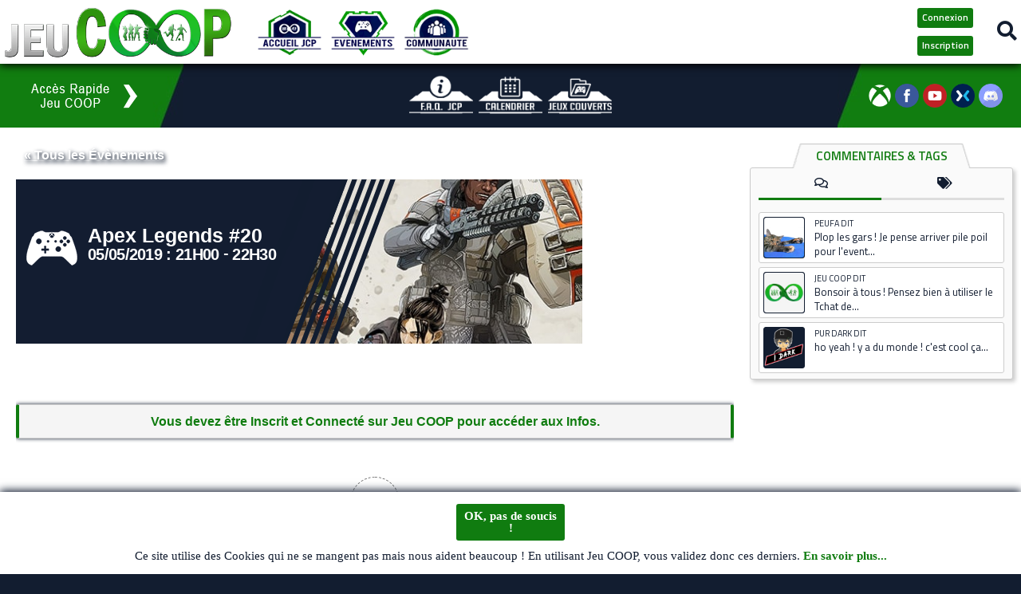

--- FILE ---
content_type: text/html; charset=UTF-8
request_url: https://www.jeu-coop.fr/evenement/soiree-apex-legends-20/
body_size: 95584
content:
<!DOCTYPE html>
<html class="no-js" lang="fr-FR">
<head>
<meta charset="UTF-8">
<meta name="viewport" content="width=device-width, initial-scale=1.0">
<link rel="profile" href="https://gmpg.org/xfn/11" />
<link rel="pingback" href="">
<!-- Manifest added by SuperPWA - Progressive Web Apps Plugin For WordPress -->
<link rel="manifest" href="/superpwa-manifest.json">
<meta name="theme-color" content="#121d30">
<!-- / SuperPWA.com -->
<!-- <link rel='stylesheet' id='tribe-events-views-v2-bootstrap-datepicker-styles-css' href='https://www.jeu-coop.fr/wordpress/wp-content/plugins/the-events-calendar/vendor/bootstrap-datepicker/css/bootstrap-datepicker.standalone.min.css?ver=ddf58adf72e557d0193df2b54de4557b' media='all' /> -->
<!-- <link rel='stylesheet' id='tec-variables-skeleton-css' href='https://www.jeu-coop.fr/wordpress/wp-content/plugins/the-events-calendar/common/src/resources/css/variables-skeleton.min.css?ver=f6f971a5b197e2289bd369e55d6e6dde' media='all' /> -->
<!-- <link rel='stylesheet' id='tribe-common-skeleton-style-css' href='https://www.jeu-coop.fr/wordpress/wp-content/plugins/the-events-calendar/common/src/resources/css/common-skeleton.min.css?ver=f6f971a5b197e2289bd369e55d6e6dde' media='all' /> -->
<!-- <link rel='stylesheet' id='tribe-tooltipster-css-css' href='https://www.jeu-coop.fr/wordpress/wp-content/plugins/the-events-calendar/common/vendor/tooltipster/tooltipster.bundle.min.css?ver=f6f971a5b197e2289bd369e55d6e6dde' media='all' /> -->
<!-- <link rel='stylesheet' id='tribe-events-views-v2-skeleton-css' href='https://www.jeu-coop.fr/wordpress/wp-content/plugins/the-events-calendar/src/resources/css/views-skeleton.min.css?ver=ddf58adf72e557d0193df2b54de4557b' media='all' /> -->
<!-- <link rel='stylesheet' id='tec-variables-full-css' href='https://www.jeu-coop.fr/wordpress/wp-content/plugins/the-events-calendar/common/src/resources/css/variables-full.min.css?ver=f6f971a5b197e2289bd369e55d6e6dde' media='all' /> -->
<!-- <link rel='stylesheet' id='tribe-common-full-style-css' href='https://www.jeu-coop.fr/wordpress/wp-content/plugins/the-events-calendar/common/src/resources/css/common-full.min.css?ver=f6f971a5b197e2289bd369e55d6e6dde' media='all' /> -->
<!-- <link rel='stylesheet' id='tribe-events-views-v2-full-css' href='https://www.jeu-coop.fr/wordpress/wp-content/plugins/the-events-calendar/src/resources/css/views-full.min.css?ver=ddf58adf72e557d0193df2b54de4557b' media='all' /> -->
<link rel="stylesheet" type="text/css" href="//www.jeu-coop.fr/wordpress/wp-content/cache/wpfc-minified/qt7wc8g8/aakg4.css" media="all"/>
<!-- <link rel='stylesheet' id='tribe-events-views-v2-print-css' href='https://www.jeu-coop.fr/wordpress/wp-content/plugins/the-events-calendar/src/resources/css/views-print.min.css?ver=ddf58adf72e557d0193df2b54de4557b' media='print' /> -->
<link rel="stylesheet" type="text/css" href="//www.jeu-coop.fr/wordpress/wp-content/cache/wpfc-minified/ke3bypob/aakg4.css" media="print"/>
<meta name='robots' content='index, follow, max-image-preview:large, max-snippet:-1, max-video-preview:-1' />
<style>img:is([sizes="auto" i], [sizes^="auto," i]) { contain-intrinsic-size: 3000px 1500px }</style>
<script>document.documentElement.className = document.documentElement.className.replace("no-js","js");</script>
<!-- This site is optimized with the Yoast SEO plugin v24.0 - https://yoast.com/wordpress/plugins/seo/ -->
<title>Rejoignez la Soirée sur le Jeu Apex Legends - Jeu COOP</title>
<meta name="description" content="Jeu COOP propose des Soirées sur Apex Legends. Venez vivre une Session avec de la Compet, du Fair-Play et surtout un Max de Fun !" />
<link rel="canonical" href="https://www.jeu-coop.fr/evenement/soiree-apex-legends-20/" />
<meta property="og:locale" content="fr_FR" />
<meta property="og:type" content="article" />
<meta property="og:title" content="Rejoignez la Soirée sur le Jeu Apex Legends - Jeu COOP" />
<meta property="og:description" content="Jeu COOP propose des Soirées sur Apex Legends. Venez vivre une Session avec de la Compet, du Fair-Play et surtout un Max de Fun !" />
<meta property="og:url" content="https://www.jeu-coop.fr/evenement/soiree-apex-legends-20/" />
<meta property="og:site_name" content="Jeu COOP" />
<meta property="article:publisher" content="https://www.facebook.com/JeuCOOP/" />
<meta property="article:modified_time" content="2019-05-02T15:00:00+00:00" />
<meta property="og:image" content="https://www.jeu-coop.fr/wordpress/wp-content/uploads/apex-legends-jeu-coop.jpg" />
<meta property="og:image:width" content="720" />
<meta property="og:image:height" content="405" />
<meta property="og:image:type" content="image/jpeg" />
<meta name="twitter:card" content="summary_large_image" />
<meta name="twitter:label1" content="Durée de lecture estimée" />
<meta name="twitter:data1" content="2 minutes" />
<script type="application/ld+json" class="yoast-schema-graph">{"@context":"https://schema.org","@graph":[{"@type":"WebPage","@id":"https://www.jeu-coop.fr/evenement/soiree-apex-legends-20/","url":"https://www.jeu-coop.fr/evenement/soiree-apex-legends-20/","name":"Rejoignez la Soirée sur le Jeu Apex Legends - Jeu COOP","isPartOf":{"@id":"https://www.jeu-coop.fr/#website"},"primaryImageOfPage":{"@id":"https://www.jeu-coop.fr/evenement/soiree-apex-legends-20/#primaryimage"},"image":{"@id":"https://www.jeu-coop.fr/evenement/soiree-apex-legends-20/#primaryimage"},"thumbnailUrl":"https://www.jeu-coop.fr/wordpress/wp-content/uploads/apex-legends-jeu-coop.jpg","datePublished":"2019-04-29T19:21:58+00:00","dateModified":"2019-05-02T15:00:00+00:00","description":"Jeu COOP propose des Soirées sur Apex Legends. Venez vivre une Session avec de la Compet, du Fair-Play et surtout un Max de Fun !","breadcrumb":{"@id":"https://www.jeu-coop.fr/evenement/soiree-apex-legends-20/#breadcrumb"},"inLanguage":"fr-FR","potentialAction":[{"@type":"ReadAction","target":["https://www.jeu-coop.fr/evenement/soiree-apex-legends-20/"]}]},{"@type":"ImageObject","inLanguage":"fr-FR","@id":"https://www.jeu-coop.fr/evenement/soiree-apex-legends-20/#primaryimage","url":"https://www.jeu-coop.fr/wordpress/wp-content/uploads/apex-legends-jeu-coop.jpg","contentUrl":"https://www.jeu-coop.fr/wordpress/wp-content/uploads/apex-legends-jeu-coop.jpg","width":720,"height":405},{"@type":"BreadcrumbList","@id":"https://www.jeu-coop.fr/evenement/soiree-apex-legends-20/#breadcrumb","itemListElement":[{"@type":"ListItem","position":1,"name":"Accueil","item":"https://www.jeu-coop.fr/"},{"@type":"ListItem","position":2,"name":"Évènements","item":"https://www.jeu-coop.fr/evenements/"},{"@type":"ListItem","position":3,"name":"Apex Legends #20"}]},{"@type":"WebSite","@id":"https://www.jeu-coop.fr/#website","url":"https://www.jeu-coop.fr/","name":"Jeu COOP","description":"Just Play with Fun !","publisher":{"@id":"https://www.jeu-coop.fr/#organization"},"potentialAction":[{"@type":"SearchAction","target":{"@type":"EntryPoint","urlTemplate":"https://www.jeu-coop.fr/?s={search_term_string}"},"query-input":{"@type":"PropertyValueSpecification","valueRequired":true,"valueName":"search_term_string"}}],"inLanguage":"fr-FR"},{"@type":"Organization","@id":"https://www.jeu-coop.fr/#organization","name":"Jeu COOP","url":"https://www.jeu-coop.fr/","logo":{"@type":"ImageObject","inLanguage":"fr-FR","@id":"https://www.jeu-coop.fr/#/schema/logo/image/","url":"https://www.jeu-coop.fr/wordpress/wp-content/uploads/favicon-jeu-coop.png","contentUrl":"https://www.jeu-coop.fr/wordpress/wp-content/uploads/favicon-jeu-coop.png","width":512,"height":512,"caption":"Jeu COOP"},"image":{"@id":"https://www.jeu-coop.fr/#/schema/logo/image/"},"sameAs":["https://www.facebook.com/JeuCOOP/","https://www.youtube.com/channel/UCzjDdSb3qP3wQS96TQnPqtA"]},{"@type":"Event","name":"Apex Legends #20","description":"0 0 votes Évaluation de l&#039;article TwitterFacebookLinkedIn","image":{"@id":"https://www.jeu-coop.fr/evenement/soiree-apex-legends-20/#primaryimage"},"url":"https://www.jeu-coop.fr/evenement/soiree-apex-legends-20/","eventAttendanceMode":"https://schema.org/OfflineEventAttendanceMode","eventStatus":"https://schema.org/EventScheduled","startDate":"2019-05-05T21:00:00+02:00","endDate":"2019-05-05T22:30:00+02:00","@id":"https://www.jeu-coop.fr/evenement/soiree-apex-legends-20/#event","mainEntityOfPage":{"@id":"https://www.jeu-coop.fr/evenement/soiree-apex-legends-20/"}}]}</script>
<!-- / Yoast SEO plugin. -->
<link rel='dns-prefetch' href='//fonts.googleapis.com' />
<link rel="alternate" type="application/rss+xml" title="Jeu COOP &raquo; Flux" href="https://www.jeu-coop.fr/feed/" />
<link rel="alternate" type="application/rss+xml" title="Jeu COOP &raquo; Flux des commentaires" href="https://www.jeu-coop.fr/comments/feed/" />
<link rel="alternate" type="text/calendar" title="Jeu COOP &raquo; Flux iCal" href="https://www.jeu-coop.fr/evenements/?ical=1" />
<link id="hu-user-gfont" href="//fonts.googleapis.com/css?family=Titillium+Web:400,400italic,300italic,300,600&subset=latin,latin-ext" rel="stylesheet" type="text/css"><link rel="alternate" type="application/rss+xml" title="Jeu COOP &raquo; Apex Legends #20 Flux des commentaires" href="https://www.jeu-coop.fr/evenement/soiree-apex-legends-20/feed/" />
<!-- <link rel='stylesheet' id='tribe-events-v2-single-skeleton-css' href='https://www.jeu-coop.fr/wordpress/wp-content/plugins/the-events-calendar/src/resources/css/tribe-events-single-skeleton.min.css?ver=ddf58adf72e557d0193df2b54de4557b' media='all' /> -->
<!-- <link rel='stylesheet' id='tribe-events-v2-single-skeleton-full-css' href='https://www.jeu-coop.fr/wordpress/wp-content/plugins/the-events-calendar/src/resources/css/tribe-events-single-full.min.css?ver=ddf58adf72e557d0193df2b54de4557b' media='all' /> -->
<!-- <link rel='stylesheet' id='wp-block-library-css' href='https://www.jeu-coop.fr/wordpress/wp-includes/css/dist/block-library/style.min.css?ver=e72f90e7e1bd4dc9698aa08bc004dda7' media='all' /> -->
<link rel="stylesheet" type="text/css" href="//www.jeu-coop.fr/wordpress/wp-content/cache/wpfc-minified/87b65c5k/ab3bq.css" media="all"/>
<style id='bp-login-form-style-inline-css'>
.widget_bp_core_login_widget .bp-login-widget-user-avatar{float:left}.widget_bp_core_login_widget .bp-login-widget-user-links{margin-left:70px}#bp-login-widget-form label{display:block;font-weight:600;margin:15px 0 5px;width:auto}#bp-login-widget-form input[type=password],#bp-login-widget-form input[type=text]{background-color:#fafafa;border:1px solid #d6d6d6;border-radius:0;font:inherit;font-size:100%;padding:.5em;width:100%}#bp-login-widget-form .bp-login-widget-register-link,#bp-login-widget-form .login-submit{display:inline;width:-moz-fit-content;width:fit-content}#bp-login-widget-form .bp-login-widget-register-link{margin-left:1em}#bp-login-widget-form .bp-login-widget-register-link a{filter:invert(1)}#bp-login-widget-form .bp-login-widget-pwd-link{font-size:80%}
</style>
<style id='bp-member-style-inline-css'>
[data-type="bp/member"] input.components-placeholder__input{border:1px solid #757575;border-radius:2px;flex:1 1 auto;padding:6px 8px}.bp-block-member{position:relative}.bp-block-member .member-content{display:flex}.bp-block-member .user-nicename{display:block}.bp-block-member .user-nicename a{border:none;color:currentColor;text-decoration:none}.bp-block-member .bp-profile-button{width:100%}.bp-block-member .bp-profile-button a.button{bottom:10px;display:inline-block;margin:18px 0 0;position:absolute;right:0}.bp-block-member.has-cover .item-header-avatar,.bp-block-member.has-cover .member-content,.bp-block-member.has-cover .member-description{z-index:2}.bp-block-member.has-cover .member-content,.bp-block-member.has-cover .member-description{padding-top:75px}.bp-block-member.has-cover .bp-member-cover-image{background-color:#c5c5c5;background-position:top;background-repeat:no-repeat;background-size:cover;border:0;display:block;height:150px;left:0;margin:0;padding:0;position:absolute;top:0;width:100%;z-index:1}.bp-block-member img.avatar{height:auto;width:auto}.bp-block-member.avatar-none .item-header-avatar{display:none}.bp-block-member.avatar-none.has-cover{min-height:200px}.bp-block-member.avatar-full{min-height:150px}.bp-block-member.avatar-full .item-header-avatar{width:180px}.bp-block-member.avatar-thumb .member-content{align-items:center;min-height:50px}.bp-block-member.avatar-thumb .item-header-avatar{width:70px}.bp-block-member.avatar-full.has-cover{min-height:300px}.bp-block-member.avatar-full.has-cover .item-header-avatar{width:200px}.bp-block-member.avatar-full.has-cover img.avatar{background:#fffc;border:2px solid #fff;margin-left:20px}.bp-block-member.avatar-thumb.has-cover .item-header-avatar{padding-top:75px}.entry .entry-content .bp-block-member .user-nicename a{border:none;color:currentColor;text-decoration:none}
</style>
<style id='bp-members-style-inline-css'>
[data-type="bp/members"] .components-placeholder.is-appender{min-height:0}[data-type="bp/members"] .components-placeholder.is-appender .components-placeholder__label:empty{display:none}[data-type="bp/members"] .components-placeholder input.components-placeholder__input{border:1px solid #757575;border-radius:2px;flex:1 1 auto;padding:6px 8px}[data-type="bp/members"].avatar-none .member-description{width:calc(100% - 44px)}[data-type="bp/members"].avatar-full .member-description{width:calc(100% - 224px)}[data-type="bp/members"].avatar-thumb .member-description{width:calc(100% - 114px)}[data-type="bp/members"] .member-content{position:relative}[data-type="bp/members"] .member-content .is-right{position:absolute;right:2px;top:2px}[data-type="bp/members"] .columns-2 .member-content .member-description,[data-type="bp/members"] .columns-3 .member-content .member-description,[data-type="bp/members"] .columns-4 .member-content .member-description{padding-left:44px;width:calc(100% - 44px)}[data-type="bp/members"] .columns-3 .is-right{right:-10px}[data-type="bp/members"] .columns-4 .is-right{right:-50px}.bp-block-members.is-grid{display:flex;flex-wrap:wrap;padding:0}.bp-block-members.is-grid .member-content{margin:0 1.25em 1.25em 0;width:100%}@media(min-width:600px){.bp-block-members.columns-2 .member-content{width:calc(50% - .625em)}.bp-block-members.columns-2 .member-content:nth-child(2n){margin-right:0}.bp-block-members.columns-3 .member-content{width:calc(33.33333% - .83333em)}.bp-block-members.columns-3 .member-content:nth-child(3n){margin-right:0}.bp-block-members.columns-4 .member-content{width:calc(25% - .9375em)}.bp-block-members.columns-4 .member-content:nth-child(4n){margin-right:0}}.bp-block-members .member-content{display:flex;flex-direction:column;padding-bottom:1em;text-align:center}.bp-block-members .member-content .item-header-avatar,.bp-block-members .member-content .member-description{width:100%}.bp-block-members .member-content .item-header-avatar{margin:0 auto}.bp-block-members .member-content .item-header-avatar img.avatar{display:inline-block}@media(min-width:600px){.bp-block-members .member-content{flex-direction:row;text-align:left}.bp-block-members .member-content .item-header-avatar,.bp-block-members .member-content .member-description{width:auto}.bp-block-members .member-content .item-header-avatar{margin:0}}.bp-block-members .member-content .user-nicename{display:block}.bp-block-members .member-content .user-nicename a{border:none;color:currentColor;text-decoration:none}.bp-block-members .member-content time{color:#767676;display:block;font-size:80%}.bp-block-members.avatar-none .item-header-avatar{display:none}.bp-block-members.avatar-full{min-height:190px}.bp-block-members.avatar-full .item-header-avatar{width:180px}.bp-block-members.avatar-thumb .member-content{min-height:80px}.bp-block-members.avatar-thumb .item-header-avatar{width:70px}.bp-block-members.columns-2 .member-content,.bp-block-members.columns-3 .member-content,.bp-block-members.columns-4 .member-content{display:block;text-align:center}.bp-block-members.columns-2 .member-content .item-header-avatar,.bp-block-members.columns-3 .member-content .item-header-avatar,.bp-block-members.columns-4 .member-content .item-header-avatar{margin:0 auto}.bp-block-members img.avatar{height:auto;max-width:-moz-fit-content;max-width:fit-content;width:auto}.bp-block-members .member-content.has-activity{align-items:center}.bp-block-members .member-content.has-activity .item-header-avatar{padding-right:1em}.bp-block-members .member-content.has-activity .wp-block-quote{margin-bottom:0;text-align:left}.bp-block-members .member-content.has-activity .wp-block-quote cite a,.entry .entry-content .bp-block-members .user-nicename a{border:none;color:currentColor;text-decoration:none}
</style>
<style id='bp-dynamic-members-style-inline-css'>
.bp-dynamic-block-container .item-options{font-size:.5em;margin:0 0 1em;padding:1em 0}.bp-dynamic-block-container .item-options a.selected{font-weight:600}.bp-dynamic-block-container ul.item-list{list-style:none;margin:1em 0;padding-left:0}.bp-dynamic-block-container ul.item-list li{margin-bottom:1em}.bp-dynamic-block-container ul.item-list li:after,.bp-dynamic-block-container ul.item-list li:before{content:" ";display:table}.bp-dynamic-block-container ul.item-list li:after{clear:both}.bp-dynamic-block-container ul.item-list li .item-avatar{float:left;width:60px}.bp-dynamic-block-container ul.item-list li .item{margin-left:70px}
</style>
<style id='bp-online-members-style-inline-css'>
.widget_bp_core_whos_online_widget .avatar-block,[data-type="bp/online-members"] .avatar-block{display:flex;flex-flow:row wrap}.widget_bp_core_whos_online_widget .avatar-block img,[data-type="bp/online-members"] .avatar-block img{margin:.5em}
</style>
<style id='bp-active-members-style-inline-css'>
.widget_bp_core_recently_active_widget .avatar-block,[data-type="bp/active-members"] .avatar-block{display:flex;flex-flow:row wrap}.widget_bp_core_recently_active_widget .avatar-block img,[data-type="bp/active-members"] .avatar-block img{margin:.5em}
</style>
<style id='bp-sitewide-notices-style-inline-css'>
.bp-sitewide-notice-block .bp-screen-reader-text,[data-type="bp/sitewide-notices"] .bp-screen-reader-text{border:0;clip:rect(0 0 0 0);height:1px;margin:-1px;overflow:hidden;padding:0;position:absolute;width:1px;word-wrap:normal!important}.bp-sitewide-notice-block [data-bp-tooltip]:after,[data-type="bp/sitewide-notices"] [data-bp-tooltip]:after{background-color:#fff;border:1px solid #737373;border-radius:1px;box-shadow:4px 4px 8px #0003;color:#333;content:attr(data-bp-tooltip);display:none;font-family:Helvetica Neue,Helvetica,Arial,san-serif;font-size:12px;font-weight:400;letter-spacing:normal;line-height:1.25;max-width:200px;opacity:0;padding:5px 8px;pointer-events:none;position:absolute;text-shadow:none;text-transform:none;transform:translateZ(0);transition:all 1.5s ease;visibility:hidden;white-space:nowrap;word-wrap:break-word;z-index:100000}.bp-sitewide-notice-block .bp-tooltip:after,[data-type="bp/sitewide-notices"] .bp-tooltip:after{left:50%;margin-top:7px;top:110%;transform:translate(-50%)}.bp-sitewide-notice-block{border-left:4px solid #ff853c;padding-left:1em;position:relative}.bp-sitewide-notice-block h2:before{background:none;border:none}.bp-sitewide-notice-block .dismiss-notice{background-color:#0000;border:1px solid #ff853c;color:#ff853c;display:block;padding:.2em .5em;position:absolute;right:.5em;top:.5em;width:-moz-fit-content;width:fit-content}.bp-sitewide-notice-block .dismiss-notice:hover{background-color:#ff853c;color:#fff}
</style>
<style id='classic-theme-styles-inline-css'>
/*! This file is auto-generated */
.wp-block-button__link{color:#fff;background-color:#32373c;border-radius:9999px;box-shadow:none;text-decoration:none;padding:calc(.667em + 2px) calc(1.333em + 2px);font-size:1.125em}.wp-block-file__button{background:#32373c;color:#fff;text-decoration:none}
</style>
<style id='global-styles-inline-css'>
:root{--wp--preset--aspect-ratio--square: 1;--wp--preset--aspect-ratio--4-3: 4/3;--wp--preset--aspect-ratio--3-4: 3/4;--wp--preset--aspect-ratio--3-2: 3/2;--wp--preset--aspect-ratio--2-3: 2/3;--wp--preset--aspect-ratio--16-9: 16/9;--wp--preset--aspect-ratio--9-16: 9/16;--wp--preset--color--black: #000000;--wp--preset--color--cyan-bluish-gray: #abb8c3;--wp--preset--color--white: #ffffff;--wp--preset--color--pale-pink: #f78da7;--wp--preset--color--vivid-red: #cf2e2e;--wp--preset--color--luminous-vivid-orange: #ff6900;--wp--preset--color--luminous-vivid-amber: #fcb900;--wp--preset--color--light-green-cyan: #7bdcb5;--wp--preset--color--vivid-green-cyan: #00d084;--wp--preset--color--pale-cyan-blue: #8ed1fc;--wp--preset--color--vivid-cyan-blue: #0693e3;--wp--preset--color--vivid-purple: #9b51e0;--wp--preset--gradient--vivid-cyan-blue-to-vivid-purple: linear-gradient(135deg,rgba(6,147,227,1) 0%,rgb(155,81,224) 100%);--wp--preset--gradient--light-green-cyan-to-vivid-green-cyan: linear-gradient(135deg,rgb(122,220,180) 0%,rgb(0,208,130) 100%);--wp--preset--gradient--luminous-vivid-amber-to-luminous-vivid-orange: linear-gradient(135deg,rgba(252,185,0,1) 0%,rgba(255,105,0,1) 100%);--wp--preset--gradient--luminous-vivid-orange-to-vivid-red: linear-gradient(135deg,rgba(255,105,0,1) 0%,rgb(207,46,46) 100%);--wp--preset--gradient--very-light-gray-to-cyan-bluish-gray: linear-gradient(135deg,rgb(238,238,238) 0%,rgb(169,184,195) 100%);--wp--preset--gradient--cool-to-warm-spectrum: linear-gradient(135deg,rgb(74,234,220) 0%,rgb(151,120,209) 20%,rgb(207,42,186) 40%,rgb(238,44,130) 60%,rgb(251,105,98) 80%,rgb(254,248,76) 100%);--wp--preset--gradient--blush-light-purple: linear-gradient(135deg,rgb(255,206,236) 0%,rgb(152,150,240) 100%);--wp--preset--gradient--blush-bordeaux: linear-gradient(135deg,rgb(254,205,165) 0%,rgb(254,45,45) 50%,rgb(107,0,62) 100%);--wp--preset--gradient--luminous-dusk: linear-gradient(135deg,rgb(255,203,112) 0%,rgb(199,81,192) 50%,rgb(65,88,208) 100%);--wp--preset--gradient--pale-ocean: linear-gradient(135deg,rgb(255,245,203) 0%,rgb(182,227,212) 50%,rgb(51,167,181) 100%);--wp--preset--gradient--electric-grass: linear-gradient(135deg,rgb(202,248,128) 0%,rgb(113,206,126) 100%);--wp--preset--gradient--midnight: linear-gradient(135deg,rgb(2,3,129) 0%,rgb(40,116,252) 100%);--wp--preset--font-size--small: 13px;--wp--preset--font-size--medium: 20px;--wp--preset--font-size--large: 36px;--wp--preset--font-size--x-large: 42px;--wp--preset--spacing--20: 0.44rem;--wp--preset--spacing--30: 0.67rem;--wp--preset--spacing--40: 1rem;--wp--preset--spacing--50: 1.5rem;--wp--preset--spacing--60: 2.25rem;--wp--preset--spacing--70: 3.38rem;--wp--preset--spacing--80: 5.06rem;--wp--preset--shadow--natural: 6px 6px 9px rgba(0, 0, 0, 0.2);--wp--preset--shadow--deep: 12px 12px 50px rgba(0, 0, 0, 0.4);--wp--preset--shadow--sharp: 6px 6px 0px rgba(0, 0, 0, 0.2);--wp--preset--shadow--outlined: 6px 6px 0px -3px rgba(255, 255, 255, 1), 6px 6px rgba(0, 0, 0, 1);--wp--preset--shadow--crisp: 6px 6px 0px rgba(0, 0, 0, 1);}:where(.is-layout-flex){gap: 0.5em;}:where(.is-layout-grid){gap: 0.5em;}body .is-layout-flex{display: flex;}.is-layout-flex{flex-wrap: wrap;align-items: center;}.is-layout-flex > :is(*, div){margin: 0;}body .is-layout-grid{display: grid;}.is-layout-grid > :is(*, div){margin: 0;}:where(.wp-block-columns.is-layout-flex){gap: 2em;}:where(.wp-block-columns.is-layout-grid){gap: 2em;}:where(.wp-block-post-template.is-layout-flex){gap: 1.25em;}:where(.wp-block-post-template.is-layout-grid){gap: 1.25em;}.has-black-color{color: var(--wp--preset--color--black) !important;}.has-cyan-bluish-gray-color{color: var(--wp--preset--color--cyan-bluish-gray) !important;}.has-white-color{color: var(--wp--preset--color--white) !important;}.has-pale-pink-color{color: var(--wp--preset--color--pale-pink) !important;}.has-vivid-red-color{color: var(--wp--preset--color--vivid-red) !important;}.has-luminous-vivid-orange-color{color: var(--wp--preset--color--luminous-vivid-orange) !important;}.has-luminous-vivid-amber-color{color: var(--wp--preset--color--luminous-vivid-amber) !important;}.has-light-green-cyan-color{color: var(--wp--preset--color--light-green-cyan) !important;}.has-vivid-green-cyan-color{color: var(--wp--preset--color--vivid-green-cyan) !important;}.has-pale-cyan-blue-color{color: var(--wp--preset--color--pale-cyan-blue) !important;}.has-vivid-cyan-blue-color{color: var(--wp--preset--color--vivid-cyan-blue) !important;}.has-vivid-purple-color{color: var(--wp--preset--color--vivid-purple) !important;}.has-black-background-color{background-color: var(--wp--preset--color--black) !important;}.has-cyan-bluish-gray-background-color{background-color: var(--wp--preset--color--cyan-bluish-gray) !important;}.has-white-background-color{background-color: var(--wp--preset--color--white) !important;}.has-pale-pink-background-color{background-color: var(--wp--preset--color--pale-pink) !important;}.has-vivid-red-background-color{background-color: var(--wp--preset--color--vivid-red) !important;}.has-luminous-vivid-orange-background-color{background-color: var(--wp--preset--color--luminous-vivid-orange) !important;}.has-luminous-vivid-amber-background-color{background-color: var(--wp--preset--color--luminous-vivid-amber) !important;}.has-light-green-cyan-background-color{background-color: var(--wp--preset--color--light-green-cyan) !important;}.has-vivid-green-cyan-background-color{background-color: var(--wp--preset--color--vivid-green-cyan) !important;}.has-pale-cyan-blue-background-color{background-color: var(--wp--preset--color--pale-cyan-blue) !important;}.has-vivid-cyan-blue-background-color{background-color: var(--wp--preset--color--vivid-cyan-blue) !important;}.has-vivid-purple-background-color{background-color: var(--wp--preset--color--vivid-purple) !important;}.has-black-border-color{border-color: var(--wp--preset--color--black) !important;}.has-cyan-bluish-gray-border-color{border-color: var(--wp--preset--color--cyan-bluish-gray) !important;}.has-white-border-color{border-color: var(--wp--preset--color--white) !important;}.has-pale-pink-border-color{border-color: var(--wp--preset--color--pale-pink) !important;}.has-vivid-red-border-color{border-color: var(--wp--preset--color--vivid-red) !important;}.has-luminous-vivid-orange-border-color{border-color: var(--wp--preset--color--luminous-vivid-orange) !important;}.has-luminous-vivid-amber-border-color{border-color: var(--wp--preset--color--luminous-vivid-amber) !important;}.has-light-green-cyan-border-color{border-color: var(--wp--preset--color--light-green-cyan) !important;}.has-vivid-green-cyan-border-color{border-color: var(--wp--preset--color--vivid-green-cyan) !important;}.has-pale-cyan-blue-border-color{border-color: var(--wp--preset--color--pale-cyan-blue) !important;}.has-vivid-cyan-blue-border-color{border-color: var(--wp--preset--color--vivid-cyan-blue) !important;}.has-vivid-purple-border-color{border-color: var(--wp--preset--color--vivid-purple) !important;}.has-vivid-cyan-blue-to-vivid-purple-gradient-background{background: var(--wp--preset--gradient--vivid-cyan-blue-to-vivid-purple) !important;}.has-light-green-cyan-to-vivid-green-cyan-gradient-background{background: var(--wp--preset--gradient--light-green-cyan-to-vivid-green-cyan) !important;}.has-luminous-vivid-amber-to-luminous-vivid-orange-gradient-background{background: var(--wp--preset--gradient--luminous-vivid-amber-to-luminous-vivid-orange) !important;}.has-luminous-vivid-orange-to-vivid-red-gradient-background{background: var(--wp--preset--gradient--luminous-vivid-orange-to-vivid-red) !important;}.has-very-light-gray-to-cyan-bluish-gray-gradient-background{background: var(--wp--preset--gradient--very-light-gray-to-cyan-bluish-gray) !important;}.has-cool-to-warm-spectrum-gradient-background{background: var(--wp--preset--gradient--cool-to-warm-spectrum) !important;}.has-blush-light-purple-gradient-background{background: var(--wp--preset--gradient--blush-light-purple) !important;}.has-blush-bordeaux-gradient-background{background: var(--wp--preset--gradient--blush-bordeaux) !important;}.has-luminous-dusk-gradient-background{background: var(--wp--preset--gradient--luminous-dusk) !important;}.has-pale-ocean-gradient-background{background: var(--wp--preset--gradient--pale-ocean) !important;}.has-electric-grass-gradient-background{background: var(--wp--preset--gradient--electric-grass) !important;}.has-midnight-gradient-background{background: var(--wp--preset--gradient--midnight) !important;}.has-small-font-size{font-size: var(--wp--preset--font-size--small) !important;}.has-medium-font-size{font-size: var(--wp--preset--font-size--medium) !important;}.has-large-font-size{font-size: var(--wp--preset--font-size--large) !important;}.has-x-large-font-size{font-size: var(--wp--preset--font-size--x-large) !important;}
:where(.wp-block-post-template.is-layout-flex){gap: 1.25em;}:where(.wp-block-post-template.is-layout-grid){gap: 1.25em;}
:where(.wp-block-columns.is-layout-flex){gap: 2em;}:where(.wp-block-columns.is-layout-grid){gap: 2em;}
:root :where(.wp-block-pullquote){font-size: 1.5em;line-height: 1.6;}
</style>
<!-- <link rel='stylesheet' id='rtec_styles-css' href='https://www.jeu-coop.fr/wordpress/wp-content/plugins/registrations-for-the-events-calendar-pro/css/rtec-styles.css?ver=5ec601b20bc606e57001f551eb3f8ad5' media='all' /> -->
<!-- <link rel='stylesheet' id='theme-my-login-css' href='https://www.jeu-coop.fr/wordpress/wp-content/plugins/theme-my-login/assets/styles/theme-my-login.min.css?ver=36725d9f47f7f6fdf58d89aa42ad38a3' media='all' /> -->
<!-- <link rel='stylesheet' id='widgetopts-styles-css' href='https://www.jeu-coop.fr/wordpress/wp-content/plugins/widget-options/assets/css/widget-options.css?ver=92646791cbf7af5b98d0b8903252b4ff' media='all' /> -->
<!-- <link rel='stylesheet' id='wise-chat-libs-css' href='https://www.jeu-coop.fr/wordpress/wp-content/plugins/wise-chat/assets/css/wise-chat-libs.min.css?ver=9df4eaeab9eea8f12e804e7490a2edfa' media='all' /> -->
<!-- <link rel='stylesheet' id='wise-chat-core-css' href='https://www.jeu-coop.fr/wordpress/wp-content/plugins/wise-chat/assets/css/wise-chat.min.css?ver=9df4eaeab9eea8f12e804e7490a2edfa' media='all' /> -->
<!-- <link rel='stylesheet' id='wpdiscuz-frontend-css-css' href='https://www.jeu-coop.fr/wordpress/wp-content/plugins/wpdiscuz/themes/default/style.css?ver=58d30097c814749c66c88a21f8547727' media='all' /> -->
<link rel="stylesheet" type="text/css" href="//www.jeu-coop.fr/wordpress/wp-content/cache/wpfc-minified/q68cxklr/a7orz.css" media="all"/>
<style id='wpdiscuz-frontend-css-inline-css'>
#wpdcom .wpd-blog-administrator .wpd-comment-label{color:#ffffff;background-color:#121D30;border:none}#wpdcom .wpd-blog-administrator .wpd-comment-author, #wpdcom .wpd-blog-administrator .wpd-comment-author a{color:#121D30}#wpdcom.wpd-layout-1 .wpd-comment .wpd-blog-administrator .wpd-avatar img{border-color:#121D30}#wpdcom.wpd-layout-2 .wpd-comment.wpd-reply .wpd-comment-wrap.wpd-blog-administrator{border-left:3px solid #121D30}#wpdcom.wpd-layout-2 .wpd-comment .wpd-blog-administrator .wpd-avatar img{border-bottom-color:#121D30}#wpdcom.wpd-layout-3 .wpd-blog-administrator .wpd-comment-subheader{border-top:1px dashed #121D30}#wpdcom.wpd-layout-3 .wpd-reply .wpd-blog-administrator .wpd-comment-right{border-left:1px solid #121D30}#wpdcom .wpd-blog-author .wpd-comment-label{color:#ffffff;background-color:#121D30;border:none}#wpdcom .wpd-blog-author .wpd-comment-author, #wpdcom .wpd-blog-author .wpd-comment-author a{color:#121D30}#wpdcom.wpd-layout-1 .wpd-comment .wpd-blog-author .wpd-avatar img{border-color:#121D30}#wpdcom.wpd-layout-2 .wpd-comment .wpd-blog-author .wpd-avatar img{border-bottom-color:#121D30}#wpdcom.wpd-layout-3 .wpd-blog-author .wpd-comment-subheader{border-top:1px dashed #121D30}#wpdcom.wpd-layout-3 .wpd-reply .wpd-blog-author .wpd-comment-right{border-left:1px solid #121D30}#wpdcom .wpd-blog-bbp_blocked .wpd-comment-label{color:#ffffff;background-color:#121D30;border:none}#wpdcom .wpd-blog-bbp_blocked .wpd-comment-author, #wpdcom .wpd-blog-bbp_blocked .wpd-comment-author a{color:#121D30}#wpdcom.wpd-layout-1 .wpd-comment .wpd-blog-bbp_blocked .wpd-avatar img{border-color:#121D30}#wpdcom.wpd-layout-2 .wpd-comment .wpd-blog-bbp_blocked .wpd-avatar img{border-bottom-color:#121D30}#wpdcom.wpd-layout-3 .wpd-blog-bbp_blocked .wpd-comment-subheader{border-top:1px dashed #121D30}#wpdcom.wpd-layout-3 .wpd-reply .wpd-blog-bbp_blocked .wpd-comment-right{border-left:1px solid #121D30}#wpdcom .wpd-blog-contributor .wpd-comment-label{color:#ffffff;background-color:#121D30;border:none}#wpdcom .wpd-blog-contributor .wpd-comment-author, #wpdcom .wpd-blog-contributor .wpd-comment-author a{color:#121D30}#wpdcom.wpd-layout-1 .wpd-comment .wpd-blog-contributor .wpd-avatar img{border-color:#121D30}#wpdcom.wpd-layout-2 .wpd-comment .wpd-blog-contributor .wpd-avatar img{border-bottom-color:#121D30}#wpdcom.wpd-layout-3 .wpd-blog-contributor .wpd-comment-subheader{border-top:1px dashed #121D30}#wpdcom.wpd-layout-3 .wpd-reply .wpd-blog-contributor .wpd-comment-right{border-left:1px solid #121D30}#wpdcom .wpd-blog-editor .wpd-comment-label{color:#ffffff;background-color:#121D30;border:none}#wpdcom .wpd-blog-editor .wpd-comment-author, #wpdcom .wpd-blog-editor .wpd-comment-author a{color:#121D30}#wpdcom.wpd-layout-1 .wpd-comment .wpd-blog-editor .wpd-avatar img{border-color:#121D30}#wpdcom.wpd-layout-2 .wpd-comment.wpd-reply .wpd-comment-wrap.wpd-blog-editor{border-left:3px solid #121D30}#wpdcom.wpd-layout-2 .wpd-comment .wpd-blog-editor .wpd-avatar img{border-bottom-color:#121D30}#wpdcom.wpd-layout-3 .wpd-blog-editor .wpd-comment-subheader{border-top:1px dashed #121D30}#wpdcom.wpd-layout-3 .wpd-reply .wpd-blog-editor .wpd-comment-right{border-left:1px solid #121D30}#wpdcom .wpd-blog-bbp_keymaster .wpd-comment-label{color:#ffffff;background-color:#121D30;border:none}#wpdcom .wpd-blog-bbp_keymaster .wpd-comment-author, #wpdcom .wpd-blog-bbp_keymaster .wpd-comment-author a{color:#121D30}#wpdcom.wpd-layout-1 .wpd-comment .wpd-blog-bbp_keymaster .wpd-avatar img{border-color:#121D30}#wpdcom.wpd-layout-2 .wpd-comment .wpd-blog-bbp_keymaster .wpd-avatar img{border-bottom-color:#121D30}#wpdcom.wpd-layout-3 .wpd-blog-bbp_keymaster .wpd-comment-subheader{border-top:1px dashed #121D30}#wpdcom.wpd-layout-3 .wpd-reply .wpd-blog-bbp_keymaster .wpd-comment-right{border-left:1px solid #121D30}#wpdcom .wpd-blog-bbp_moderator .wpd-comment-label{color:#ffffff;background-color:#121D30;border:none}#wpdcom .wpd-blog-bbp_moderator .wpd-comment-author, #wpdcom .wpd-blog-bbp_moderator .wpd-comment-author a{color:#121D30}#wpdcom.wpd-layout-1 .wpd-comment .wpd-blog-bbp_moderator .wpd-avatar img{border-color:#121D30}#wpdcom.wpd-layout-2 .wpd-comment .wpd-blog-bbp_moderator .wpd-avatar img{border-bottom-color:#121D30}#wpdcom.wpd-layout-3 .wpd-blog-bbp_moderator .wpd-comment-subheader{border-top:1px dashed #121D30}#wpdcom.wpd-layout-3 .wpd-reply .wpd-blog-bbp_moderator .wpd-comment-right{border-left:1px solid #121D30}#wpdcom .wpd-blog-bbp_participant .wpd-comment-label{color:#ffffff;background-color:#121D30;border:none}#wpdcom .wpd-blog-bbp_participant .wpd-comment-author, #wpdcom .wpd-blog-bbp_participant .wpd-comment-author a{color:#121D30}#wpdcom.wpd-layout-1 .wpd-comment .wpd-blog-bbp_participant .wpd-avatar img{border-color:#121D30}#wpdcom.wpd-layout-2 .wpd-comment .wpd-blog-bbp_participant .wpd-avatar img{border-bottom-color:#121D30}#wpdcom.wpd-layout-3 .wpd-blog-bbp_participant .wpd-comment-subheader{border-top:1px dashed #121D30}#wpdcom.wpd-layout-3 .wpd-reply .wpd-blog-bbp_participant .wpd-comment-right{border-left:1px solid #121D30}#wpdcom .wpd-blog-pending .wpd-comment-label{color:#ffffff;background-color:#121D30;border:none}#wpdcom .wpd-blog-pending .wpd-comment-author, #wpdcom .wpd-blog-pending .wpd-comment-author a{color:#121D30}#wpdcom.wpd-layout-1 .wpd-comment .wpd-blog-pending .wpd-avatar img{border-color:#121D30}#wpdcom.wpd-layout-2 .wpd-comment .wpd-blog-pending .wpd-avatar img{border-bottom-color:#121D30}#wpdcom.wpd-layout-3 .wpd-blog-pending .wpd-comment-subheader{border-top:1px dashed #121D30}#wpdcom.wpd-layout-3 .wpd-reply .wpd-blog-pending .wpd-comment-right{border-left:1px solid #121D30}#wpdcom .wpd-blog-bbp_spectator .wpd-comment-label{color:#ffffff;background-color:#121D30;border:none}#wpdcom .wpd-blog-bbp_spectator .wpd-comment-author, #wpdcom .wpd-blog-bbp_spectator .wpd-comment-author a{color:#121D30}#wpdcom.wpd-layout-1 .wpd-comment .wpd-blog-bbp_spectator .wpd-avatar img{border-color:#121D30}#wpdcom.wpd-layout-2 .wpd-comment .wpd-blog-bbp_spectator .wpd-avatar img{border-bottom-color:#121D30}#wpdcom.wpd-layout-3 .wpd-blog-bbp_spectator .wpd-comment-subheader{border-top:1px dashed #121D30}#wpdcom.wpd-layout-3 .wpd-reply .wpd-blog-bbp_spectator .wpd-comment-right{border-left:1px solid #121D30}#wpdcom .wpd-blog-subscriber .wpd-comment-label{color:#ffffff;background-color:#121D30;border:none}#wpdcom .wpd-blog-subscriber .wpd-comment-author, #wpdcom .wpd-blog-subscriber .wpd-comment-author a{color:#121D30}#wpdcom.wpd-layout-2 .wpd-comment .wpd-blog-subscriber .wpd-avatar img{border-bottom-color:#121D30}#wpdcom.wpd-layout-3 .wpd-blog-subscriber .wpd-comment-subheader{border-top:1px dashed #121D30}#wpdcom .wpd-blog-translator .wpd-comment-label{color:#ffffff;background-color:#121D30;border:none}#wpdcom .wpd-blog-translator .wpd-comment-author, #wpdcom .wpd-blog-translator .wpd-comment-author a{color:#121D30}#wpdcom.wpd-layout-1 .wpd-comment .wpd-blog-translator .wpd-avatar img{border-color:#121D30}#wpdcom.wpd-layout-2 .wpd-comment .wpd-blog-translator .wpd-avatar img{border-bottom-color:#121D30}#wpdcom.wpd-layout-3 .wpd-blog-translator .wpd-comment-subheader{border-top:1px dashed #121D30}#wpdcom.wpd-layout-3 .wpd-reply .wpd-blog-translator .wpd-comment-right{border-left:1px solid #121D30}#wpdcom .wpd-blog-sp_player .wpd-comment-label{color:#ffffff;background-color:#00B38F;border:none}#wpdcom .wpd-blog-sp_player .wpd-comment-author, #wpdcom .wpd-blog-sp_player .wpd-comment-author a{color:#00B38F}#wpdcom.wpd-layout-1 .wpd-comment .wpd-blog-sp_player .wpd-avatar img{border-color:#00B38F}#wpdcom.wpd-layout-2 .wpd-comment .wpd-blog-sp_player .wpd-avatar img{border-bottom-color:#00B38F}#wpdcom.wpd-layout-3 .wpd-blog-sp_player .wpd-comment-subheader{border-top:1px dashed #00B38F}#wpdcom.wpd-layout-3 .wpd-reply .wpd-blog-sp_player .wpd-comment-right{border-left:1px solid #00B38F}#wpdcom .wpd-blog-sp_staff .wpd-comment-label{color:#ffffff;background-color:#00B38F;border:none}#wpdcom .wpd-blog-sp_staff .wpd-comment-author, #wpdcom .wpd-blog-sp_staff .wpd-comment-author a{color:#00B38F}#wpdcom.wpd-layout-1 .wpd-comment .wpd-blog-sp_staff .wpd-avatar img{border-color:#00B38F}#wpdcom.wpd-layout-2 .wpd-comment .wpd-blog-sp_staff .wpd-avatar img{border-bottom-color:#00B38F}#wpdcom.wpd-layout-3 .wpd-blog-sp_staff .wpd-comment-subheader{border-top:1px dashed #00B38F}#wpdcom.wpd-layout-3 .wpd-reply .wpd-blog-sp_staff .wpd-comment-right{border-left:1px solid #00B38F}#wpdcom .wpd-blog-sp_event_manager .wpd-comment-label{color:#ffffff;background-color:#00B38F;border:none}#wpdcom .wpd-blog-sp_event_manager .wpd-comment-author, #wpdcom .wpd-blog-sp_event_manager .wpd-comment-author a{color:#00B38F}#wpdcom.wpd-layout-1 .wpd-comment .wpd-blog-sp_event_manager .wpd-avatar img{border-color:#00B38F}#wpdcom.wpd-layout-2 .wpd-comment .wpd-blog-sp_event_manager .wpd-avatar img{border-bottom-color:#00B38F}#wpdcom.wpd-layout-3 .wpd-blog-sp_event_manager .wpd-comment-subheader{border-top:1px dashed #00B38F}#wpdcom.wpd-layout-3 .wpd-reply .wpd-blog-sp_event_manager .wpd-comment-right{border-left:1px solid #00B38F}#wpdcom .wpd-blog-sp_team_manager .wpd-comment-label{color:#ffffff;background-color:#00B38F;border:none}#wpdcom .wpd-blog-sp_team_manager .wpd-comment-author, #wpdcom .wpd-blog-sp_team_manager .wpd-comment-author a{color:#00B38F}#wpdcom.wpd-layout-1 .wpd-comment .wpd-blog-sp_team_manager .wpd-avatar img{border-color:#00B38F}#wpdcom.wpd-layout-2 .wpd-comment .wpd-blog-sp_team_manager .wpd-avatar img{border-bottom-color:#00B38F}#wpdcom.wpd-layout-3 .wpd-blog-sp_team_manager .wpd-comment-subheader{border-top:1px dashed #00B38F}#wpdcom.wpd-layout-3 .wpd-reply .wpd-blog-sp_team_manager .wpd-comment-right{border-left:1px solid #00B38F}#wpdcom .wpd-blog-sp_league_manager .wpd-comment-label{color:#ffffff;background-color:#00B38F;border:none}#wpdcom .wpd-blog-sp_league_manager .wpd-comment-author, #wpdcom .wpd-blog-sp_league_manager .wpd-comment-author a{color:#00B38F}#wpdcom.wpd-layout-1 .wpd-comment .wpd-blog-sp_league_manager .wpd-avatar img{border-color:#00B38F}#wpdcom.wpd-layout-2 .wpd-comment .wpd-blog-sp_league_manager .wpd-avatar img{border-bottom-color:#00B38F}#wpdcom.wpd-layout-3 .wpd-blog-sp_league_manager .wpd-comment-subheader{border-top:1px dashed #00B38F}#wpdcom.wpd-layout-3 .wpd-reply .wpd-blog-sp_league_manager .wpd-comment-right{border-left:1px solid #00B38F}#wpdcom .wpd-blog-wpseo_manager .wpd-comment-label{color:#ffffff;background-color:#121D30;border:none}#wpdcom .wpd-blog-wpseo_manager .wpd-comment-author, #wpdcom .wpd-blog-wpseo_manager .wpd-comment-author a{color:#121D30}#wpdcom.wpd-layout-1 .wpd-comment .wpd-blog-wpseo_manager .wpd-avatar img{border-color:#121D30}#wpdcom.wpd-layout-2 .wpd-comment .wpd-blog-wpseo_manager .wpd-avatar img{border-bottom-color:#121D30}#wpdcom.wpd-layout-3 .wpd-blog-wpseo_manager .wpd-comment-subheader{border-top:1px dashed #121D30}#wpdcom.wpd-layout-3 .wpd-reply .wpd-blog-wpseo_manager .wpd-comment-right{border-left:1px solid #121D30}#wpdcom .wpd-blog-wpseo_editor .wpd-comment-label{color:#ffffff;background-color:#121D30;border:none}#wpdcom .wpd-blog-wpseo_editor .wpd-comment-author, #wpdcom .wpd-blog-wpseo_editor .wpd-comment-author a{color:#121D30}#wpdcom.wpd-layout-1 .wpd-comment .wpd-blog-wpseo_editor .wpd-avatar img{border-color:#121D30}#wpdcom.wpd-layout-2 .wpd-comment .wpd-blog-wpseo_editor .wpd-avatar img{border-bottom-color:#121D30}#wpdcom.wpd-layout-3 .wpd-blog-wpseo_editor .wpd-comment-subheader{border-top:1px dashed #121D30}#wpdcom.wpd-layout-3 .wpd-reply .wpd-blog-wpseo_editor .wpd-comment-right{border-left:1px solid #121D30}#wpdcom .wpd-blog-post_author .wpd-comment-label{color:#ffffff;background-color:#121D30;border:none}#wpdcom .wpd-blog-post_author .wpd-comment-author, #wpdcom .wpd-blog-post_author .wpd-comment-author a{color:#121D30}#wpdcom .wpd-blog-post_author .wpd-avatar img{border-color:#121D30}#wpdcom.wpd-layout-1 .wpd-comment .wpd-blog-post_author .wpd-avatar img{border-color:#121D30}#wpdcom.wpd-layout-2 .wpd-comment.wpd-reply .wpd-comment-wrap.wpd-blog-post_author{border-left:3px solid #121D30}#wpdcom.wpd-layout-2 .wpd-comment .wpd-blog-post_author .wpd-avatar img{border-bottom-color:#121D30}#wpdcom.wpd-layout-3 .wpd-blog-post_author .wpd-comment-subheader{border-top:1px dashed #121D30}#wpdcom.wpd-layout-3 .wpd-reply .wpd-blog-post_author .wpd-comment-right{border-left:1px solid #121D30}#wpdcom .wpd-blog-guest .wpd-comment-label{color:#ffffff;background-color:#121D30;border:none}#wpdcom .wpd-blog-guest .wpd-comment-author, #wpdcom .wpd-blog-guest .wpd-comment-author a{color:#121D30}#wpdcom.wpd-layout-3 .wpd-blog-guest .wpd-comment-subheader{border-top:1px dashed #121D30}#comments, #respond, .comments-area, #wpdcom{}#wpdcom .ql-editor > *{color:#777777}#wpdcom .ql-editor::before{}#wpdcom .ql-toolbar{border:1px solid #DDDDDD;border-top:none}#wpdcom .ql-container{border:1px solid #DDDDDD;border-bottom:none}#wpdcom .wpd-form-row .wpdiscuz-item input[type="text"], #wpdcom .wpd-form-row .wpdiscuz-item input[type="email"], #wpdcom .wpd-form-row .wpdiscuz-item input[type="url"], #wpdcom .wpd-form-row .wpdiscuz-item input[type="color"], #wpdcom .wpd-form-row .wpdiscuz-item input[type="date"], #wpdcom .wpd-form-row .wpdiscuz-item input[type="datetime"], #wpdcom .wpd-form-row .wpdiscuz-item input[type="datetime-local"], #wpdcom .wpd-form-row .wpdiscuz-item input[type="month"], #wpdcom .wpd-form-row .wpdiscuz-item input[type="number"], #wpdcom .wpd-form-row .wpdiscuz-item input[type="time"], #wpdcom textarea, #wpdcom select{border:1px solid #DDDDDD;color:#777777}#wpdcom .wpd-form-row .wpdiscuz-item textarea{border:1px solid #DDDDDD}#wpdcom input::placeholder, #wpdcom textarea::placeholder, #wpdcom input::-moz-placeholder, #wpdcom textarea::-webkit-input-placeholder{}#wpdcom .wpd-comment-text{color:#777777}#wpdcom .wpd-thread-head .wpd-thread-info{border-bottom:2px solid #107C10}#wpdcom .wpd-thread-head .wpd-thread-info.wpd-reviews-tab svg{fill:#107C10}#wpdcom .wpd-thread-head .wpdiscuz-user-settings{border-bottom:2px solid #107C10}#wpdcom .wpd-thread-head .wpdiscuz-user-settings:hover{color:#107C10}#wpdcom .wpd-comment .wpd-follow-link:hover{color:#107C10}#wpdcom .wpd-comment-status .wpd-sticky{color:#107C10}#wpdcom .wpd-thread-filter .wpdf-active{color:#107C10;border-bottom-color:#107C10}#wpdcom .wpd-comment-info-bar{border:1px dashed #409740;background:#e8f2e8}#wpdcom .wpd-comment-info-bar .wpd-current-view i{color:#107C10}#wpdcom .wpd-filter-view-all:hover{background:#107C10}#wpdcom .wpdiscuz-item .wpdiscuz-rating > label{color:#DDDDDD}#wpdcom .wpdiscuz-item .wpdiscuz-rating:not(:checked) > label:hover, .wpdiscuz-rating:not(:checked) > label:hover ~ label{}#wpdcom .wpdiscuz-item .wpdiscuz-rating > input ~ label:hover, #wpdcom .wpdiscuz-item .wpdiscuz-rating > input:not(:checked) ~ label:hover ~ label, #wpdcom .wpdiscuz-item .wpdiscuz-rating > input:not(:checked) ~ label:hover ~ label{color:#FFED85}#wpdcom .wpdiscuz-item .wpdiscuz-rating > input:checked ~ label:hover, #wpdcom .wpdiscuz-item .wpdiscuz-rating > input:checked ~ label:hover, #wpdcom .wpdiscuz-item .wpdiscuz-rating > label:hover ~ input:checked ~ label, #wpdcom .wpdiscuz-item .wpdiscuz-rating > input:checked + label:hover ~ label, #wpdcom .wpdiscuz-item .wpdiscuz-rating > input:checked ~ label:hover ~ label, .wpd-custom-field .wcf-active-star, #wpdcom .wpdiscuz-item .wpdiscuz-rating > input:checked ~ label{color:#FFD700}#wpd-post-rating .wpd-rating-wrap .wpd-rating-stars svg .wpd-star{fill:#DDDDDD}#wpd-post-rating .wpd-rating-wrap .wpd-rating-stars svg .wpd-active{fill:#FFD700}#wpd-post-rating .wpd-rating-wrap .wpd-rate-starts svg .wpd-star{fill:#DDDDDD}#wpd-post-rating .wpd-rating-wrap .wpd-rate-starts:hover svg .wpd-star{fill:#FFED85}#wpd-post-rating.wpd-not-rated .wpd-rating-wrap .wpd-rate-starts svg:hover ~ svg .wpd-star{fill:#DDDDDD}.wpdiscuz-post-rating-wrap .wpd-rating .wpd-rating-wrap .wpd-rating-stars svg .wpd-star{fill:#DDDDDD}.wpdiscuz-post-rating-wrap .wpd-rating .wpd-rating-wrap .wpd-rating-stars svg .wpd-active{fill:#FFD700}#wpdcom .wpd-comment .wpd-follow-active{color:#ff7a00}#wpdcom .page-numbers{color:#555;border:#555 1px solid}#wpdcom span.current{background:#555}#wpdcom.wpd-layout-1 .wpd-new-loaded-comment > .wpd-comment-wrap > .wpd-comment-right{background:#FFFAD6}#wpdcom.wpd-layout-2 .wpd-new-loaded-comment.wpd-comment > .wpd-comment-wrap > .wpd-comment-right{background:#FFFAD6}#wpdcom.wpd-layout-2 .wpd-new-loaded-comment.wpd-comment.wpd-reply > .wpd-comment-wrap > .wpd-comment-right{background:transparent}#wpdcom.wpd-layout-2 .wpd-new-loaded-comment.wpd-comment.wpd-reply > .wpd-comment-wrap{background:#FFFAD6}#wpdcom.wpd-layout-3 .wpd-new-loaded-comment.wpd-comment > .wpd-comment-wrap > .wpd-comment-right{background:#FFFAD6}#wpdcom .wpd-follow:hover i, #wpdcom .wpd-unfollow:hover i, #wpdcom .wpd-comment .wpd-follow-active:hover i{color:#107C10}#wpdcom .wpdiscuz-readmore{cursor:pointer;color:#107C10}.wpd-custom-field .wcf-pasiv-star, #wpcomm .wpdiscuz-item .wpdiscuz-rating > label{color:#DDDDDD}.wpd-wrapper .wpd-list-item.wpd-active{border-top:3px solid #107C10}#wpdcom.wpd-layout-2 .wpd-comment.wpd-reply.wpd-unapproved-comment .wpd-comment-wrap{border-left:3px solid #FFFAD6}#wpdcom.wpd-layout-3 .wpd-comment.wpd-reply.wpd-unapproved-comment .wpd-comment-right{border-left:1px solid #FFFAD6}#wpdcom .wpd-prim-button{background-color:#107C10;color:#FFFFFF}#wpdcom .wpd_label__check i.wpdicon-on{color:#107C10;border:1px solid #88be88}#wpd-bubble-wrapper #wpd-bubble-all-comments-count{color:#1DB99A}#wpd-bubble-wrapper > div{background-color:#1DB99A}#wpd-bubble-wrapper > #wpd-bubble #wpd-bubble-add-message{background-color:#1DB99A}#wpd-bubble-wrapper > #wpd-bubble #wpd-bubble-add-message::before{border-left-color:#1DB99A;border-right-color:#1DB99A}#wpd-bubble-wrapper.wpd-right-corner > #wpd-bubble #wpd-bubble-add-message::before{border-left-color:#1DB99A;border-right-color:#1DB99A}.wpd-inline-icon-wrapper path.wpd-inline-icon-first{fill:#1DB99A}.wpd-inline-icon-count{background-color:#1DB99A}.wpd-inline-icon-count::before{border-right-color:#1DB99A}.wpd-inline-form-wrapper::before{border-bottom-color:#1DB99A}.wpd-inline-form-question{background-color:#1DB99A}.wpd-inline-form{background-color:#1DB99A}.wpd-last-inline-comments-wrapper{border-color:#1DB99A}.wpd-last-inline-comments-wrapper::before{border-bottom-color:#1DB99A}.wpd-last-inline-comments-wrapper .wpd-view-all-inline-comments{background:#1DB99A}.wpd-last-inline-comments-wrapper .wpd-view-all-inline-comments:hover,.wpd-last-inline-comments-wrapper .wpd-view-all-inline-comments:active,.wpd-last-inline-comments-wrapper .wpd-view-all-inline-comments:focus{background-color:#1DB99A}#wpdcom .ql-snow .ql-tooltip[data-mode="link"]::before{content:"Enter Lien:"}#wpdcom .ql-snow .ql-tooltip.ql-editing a.ql-action::after{content:"Enregistrer"}.comments-area{width:auto}
</style>
<!-- <link rel='stylesheet' id='wpdiscuz-fa-css' href='https://www.jeu-coop.fr/wordpress/wp-content/plugins/wpdiscuz/assets/third-party/font-awesome-5.13.0/css/fa.min.css?ver=58d30097c814749c66c88a21f8547727' media='all' /> -->
<!-- <link rel='stylesheet' id='wpdiscuz-combo-css-css' href='https://www.jeu-coop.fr/wordpress/wp-content/plugins/wpdiscuz/assets/css/wpdiscuz-combo.min.css?ver=e72f90e7e1bd4dc9698aa08bc004dda7' media='all' /> -->
<!-- <link rel='stylesheet' id='megamenu-css' href='https://www.jeu-coop.fr/wordpress/wp-content/uploads/maxmegamenu/style.css?ver=0ed697cb70c56f8c493a0a7ff2943ef7' media='all' /> -->
<!-- <link rel='stylesheet' id='dashicons-css' href='https://www.jeu-coop.fr/wordpress/wp-includes/css/dashicons.min.css?ver=e72f90e7e1bd4dc9698aa08bc004dda7' media='all' /> -->
<!-- <link rel='stylesheet' id='wpuf-rating-star-css-css' href='https://www.jeu-coop.fr/wordpress/wp-content/plugins/wp-user-frontend-pro/assets/css/css-stars.css?ver=e72f90e7e1bd4dc9698aa08bc004dda7' media='all' /> -->
<!-- <link rel='stylesheet' id='parent-style-css' href='https://www.jeu-coop.fr/wordpress/wp-content/themes/hueman/style.css?ver=e72f90e7e1bd4dc9698aa08bc004dda7' media='all' /> -->
<!-- <link rel='stylesheet' id='hueman-main-style-css' href='https://www.jeu-coop.fr/wordpress/wp-content/themes/hueman/assets/front/css/main.min.css?ver=2371f49a74af82a0e5499512c3e731ff' media='all' /> -->
<link rel="stylesheet" type="text/css" href="//www.jeu-coop.fr/wordpress/wp-content/cache/wpfc-minified/swtm860/a7orz.css" media="all"/>
<style id='hueman-main-style-inline-css'>
body { font-family:'Titillium Web', Arial, sans-serif;font-size:0.88rem }@media only screen and (min-width: 720px) {
.nav > li { font-size:0.88rem; }
}.sidebar .widget { padding-left: 20px; padding-right: 20px; padding-top: 20px; }::selection { background-color: #107c10; }
::-moz-selection { background-color: #107c10; }a,a>span.hu-external::after,.themeform label .required,#flexslider-featured .flex-direction-nav .flex-next:hover,#flexslider-featured .flex-direction-nav .flex-prev:hover,.post-hover:hover .post-title a,.post-title a:hover,.sidebar.s1 .post-nav li a:hover i,.content .post-nav li a:hover i,.post-related a:hover,.sidebar.s1 .widget_rss ul li a,#footer .widget_rss ul li a,.sidebar.s1 .widget_calendar a,#footer .widget_calendar a,.sidebar.s1 .alx-tab .tab-item-category a,.sidebar.s1 .alx-posts .post-item-category a,.sidebar.s1 .alx-tab li:hover .tab-item-title a,.sidebar.s1 .alx-tab li:hover .tab-item-comment a,.sidebar.s1 .alx-posts li:hover .post-item-title a,#footer .alx-tab .tab-item-category a,#footer .alx-posts .post-item-category a,#footer .alx-tab li:hover .tab-item-title a,#footer .alx-tab li:hover .tab-item-comment a,#footer .alx-posts li:hover .post-item-title a,.comment-tabs li.active a,.comment-awaiting-moderation,.child-menu a:hover,.child-menu .current_page_item > a,.wp-pagenavi a{ color: #107c10; }input[type="submit"],.themeform button[type="submit"],.sidebar.s1 .sidebar-top,.sidebar.s1 .sidebar-toggle,#flexslider-featured .flex-control-nav li a.flex-active,.post-tags a:hover,.sidebar.s1 .widget_calendar caption,#footer .widget_calendar caption,.author-bio .bio-avatar:after,.commentlist li.bypostauthor > .comment-body:after,.commentlist li.comment-author-admin > .comment-body:after{ background-color: #107c10; }.post-format .format-container { border-color: #107c10; }.sidebar.s1 .alx-tabs-nav li.active a,#footer .alx-tabs-nav li.active a,.comment-tabs li.active a,.wp-pagenavi a:hover,.wp-pagenavi a:active,.wp-pagenavi span.current{ border-bottom-color: #107c10!important; }.sidebar.s2 .post-nav li a:hover i,
.sidebar.s2 .widget_rss ul li a,
.sidebar.s2 .widget_calendar a,
.sidebar.s2 .alx-tab .tab-item-category a,
.sidebar.s2 .alx-posts .post-item-category a,
.sidebar.s2 .alx-tab li:hover .tab-item-title a,
.sidebar.s2 .alx-tab li:hover .tab-item-comment a,
.sidebar.s2 .alx-posts li:hover .post-item-title a { color: #107c10; }
.sidebar.s2 .sidebar-top,.sidebar.s2 .sidebar-toggle,.post-comments,.jp-play-bar,.jp-volume-bar-value,.sidebar.s2 .widget_calendar caption{ background-color: #107c10; }.sidebar.s2 .alx-tabs-nav li.active a { border-bottom-color: #107c10; }
.post-comments::before { border-right-color: #107c10; }
.search-expand,
#nav-topbar.nav-container { background-color: #192a40}@media only screen and (min-width: 720px) {
#nav-topbar .nav ul { background-color: #192a40; }
}.is-scrolled #header .nav-container.desktop-sticky,
.is-scrolled #header .search-expand { background-color: #192a40; background-color: rgba(25,42,64,0.90) }.is-scrolled .topbar-transparent #nav-topbar.desktop-sticky .nav ul { background-color: #192a40; background-color: rgba(25,42,64,0.95) }#header { background-color: #121d30; }
@media only screen and (min-width: 720px) {
#nav-header .nav ul { background-color: #121d30; }
}
#header #nav-mobile { background-color: #192a40; }.is-scrolled #header #nav-mobile { background-color: #192a40; background-color: rgba(25,42,64,0.90) }#nav-header.nav-container, #main-header-search .search-expand { background-color: #192a40; }
@media only screen and (min-width: 720px) {
#nav-header .nav ul { background-color: #192a40; }
}
#footer-bottom { background-color: #121d30; }.site-title a img { max-height: 120px; }.sidebar.expanding, .sidebar.collapsing, .sidebar .sidebar-content, .sidebar .sidebar-toggle, .container-inner > .main::before,.container-inner > .main::after { background-color: #ffffff; }@media only screen and (min-width: 480px) and (max-width: 1200px) { .s2.expanded { background-color: #ffffff; } }@media only screen and (min-width: 480px) and (max-width: 960px) { .s1.expanded { background-color: #ffffff; } }body { background-color: #121d30; }
</style>
<!-- <link rel='stylesheet' id='theme-stylesheet-css' href='https://www.jeu-coop.fr/wordpress/wp-content/themes/jeu-coop/style.css?ver=f9b71340e403f91d0077587d65756efa' media='all' /> -->
<!-- <link rel='stylesheet' id='hueman-font-awesome-css' href='https://www.jeu-coop.fr/wordpress/wp-content/themes/hueman/assets/front/css/font-awesome.min.css?ver=2371f49a74af82a0e5499512c3e731ff' media='all' /> -->
<!-- <link rel='stylesheet' id='mycred-front-css' href='https://www.jeu-coop.fr/wordpress/wp-content/plugins/mycred/assets/css/mycred-front.css?ver=000bcd35f8cf427b032bc368804002b1' media='all' /> -->
<!-- <link rel='stylesheet' id='mycred-social-share-icons-css' href='https://www.jeu-coop.fr/wordpress/wp-content/plugins/mycred/assets/css/mycred-social-icons.css?ver=000bcd35f8cf427b032bc368804002b1' media='all' /> -->
<!-- <link rel='stylesheet' id='mycred-social-share-style-css' href='https://www.jeu-coop.fr/wordpress/wp-content/plugins/mycred/assets/css/mycred-social-share.css?ver=000bcd35f8cf427b032bc368804002b1' media='all' /> -->
<!-- <link rel='stylesheet' id='mm-compiled-options-mobmenu-css' href='https://www.jeu-coop.fr/wordpress/wp-content/uploads/dynamic-mobmenu.css?ver=bc70e244f19dedc12b70198c88571278' media='all' /> -->
<link rel="stylesheet" type="text/css" href="//www.jeu-coop.fr/wordpress/wp-content/cache/wpfc-minified/1f5ymht1/a7orx.css" media="all"/>
<link rel='stylesheet' id='mm-google-webfont-titillium-web-css' href='//fonts.googleapis.com/css?ver=f0e63893394205d0faf54660acd65267' media='all' />
<!-- <link rel='stylesheet' id='cssmobmenu-icons-css' href='https://www.jeu-coop.fr/wordpress/wp-content/plugins/mobile-menu/includes/css/mobmenu-icons.css?ver=e72f90e7e1bd4dc9698aa08bc004dda7' media='all' /> -->
<!-- <link rel='stylesheet' id='cssmobmenu-css' href='https://www.jeu-coop.fr/wordpress/wp-content/plugins/mobile-menu/includes/css/mobmenu.css?ver=71c9e6baaa5ce6f22e651b158f36dc09' media='all' /> -->
<link rel="stylesheet" type="text/css" href="//www.jeu-coop.fr/wordpress/wp-content/cache/wpfc-minified/ld9j7t39/a7t6x.css" media="all"/>
<script src='//www.jeu-coop.fr/wordpress/wp-content/cache/wpfc-minified/dsi19vgq/ab3br.js' type="text/javascript"></script>
<!-- <script src="https://www.jeu-coop.fr/wordpress/wp-includes/js/jquery/jquery.min.js?ver=ef826de11c05a32e8b00e2c989b8dffa" id="jquery-core-js"></script> -->
<!-- <script src="https://www.jeu-coop.fr/wordpress/wp-includes/js/jquery/jquery-migrate.min.js?ver=4b57c102dbda0c4073555c98c981b082" id="jquery-migrate-js"></script> -->
<!-- <script src="https://www.jeu-coop.fr/wordpress/wp-content/plugins/the-events-calendar/common/src/resources/js/tribe-common.min.js?ver=f6f971a5b197e2289bd369e55d6e6dde" id="tribe-common-js"></script> -->
<!-- <script src="https://www.jeu-coop.fr/wordpress/wp-content/plugins/the-events-calendar/src/resources/js/views/breakpoints.min.js?ver=ddf58adf72e557d0193df2b54de4557b" id="tribe-events-views-v2-breakpoints-js"></script> -->
<!-- <script src="https://www.jeu-coop.fr/wordpress/wp-content/plugins/buddypress-notifications-widget/notification.js?ver=e72f90e7e1bd4dc9698aa08bc004dda7" id="bp-notification-widget-clear-js-js"></script> -->
<!-- <script src="https://www.jeu-coop.fr/wordpress/wp-content/plugins/wp-user-frontend-pro/assets/js/jquery.barrating.min.js?ver=e72f90e7e1bd4dc9698aa08bc004dda7" id="wpuf-rating-js-js"></script> -->
<!-- <script src="https://www.jeu-coop.fr/wordpress/wp-content/themes/hueman/assets/front/js/libs/mobile-detect.min.js?ver=2371f49a74af82a0e5499512c3e731ff" id="mobile-detect-js" defer></script> -->
<!-- <script src="https://www.jeu-coop.fr/wordpress/wp-content/plugins/mycred/addons/badges/assets/js/front.js?ver=a9aeb64744f5a667cb946972de9347d0" id="mycred-badge-front-js"></script> -->
<!-- <script src="https://www.jeu-coop.fr/wordpress/wp-content/plugins/mobile-menu/includes/js/mobmenu.js?ver=71c9e6baaa5ce6f22e651b158f36dc09" id="mobmenujs-js"></script> -->
<link rel="https://api.w.org/" href="https://www.jeu-coop.fr/wp-json/" /><link rel="alternate" title="JSON" type="application/json" href="https://www.jeu-coop.fr/wp-json/wp/v2/tribe_events/28663" /><link rel="EditURI" type="application/rsd+xml" title="RSD" href="https://www.jeu-coop.fr/wordpress/xmlrpc.php?rsd" />
<link rel='shortlink' href='https://www.jeu-coop.fr/?p=28663' />
<link rel="alternate" title="oEmbed (JSON)" type="application/json+oembed" href="https://www.jeu-coop.fr/wp-json/oembed/1.0/embed?url=https%3A%2F%2Fwww.jeu-coop.fr%2Fevenement%2Fsoiree-apex-legends-20%2F" />
<link rel="alternate" title="oEmbed (XML)" type="text/xml+oembed" href="https://www.jeu-coop.fr/wp-json/oembed/1.0/embed?url=https%3A%2F%2Fwww.jeu-coop.fr%2Fevenement%2Fsoiree-apex-legends-20%2F&#038;format=xml" />
<script type="text/javascript">var ajaxurl = 'https://www.jeu-coop.fr/wordpress/wp-admin/admin-ajax.php';</script>
<meta name="tec-api-version" content="v1"><meta name="tec-api-origin" content="https://www.jeu-coop.fr"><link rel="alternate" href="https://www.jeu-coop.fr/wp-json/tribe/events/v1/events/28663" />
<style>
ul.wpuf_packs li{
background-color: #eeeeee !important;
}
ul.wpuf_packs .wpuf-sub-button a, ul.wpuf_packs .wpuf-sub-button a{
background-color: #4fbbda !important;
color: #eeeeee !important;
}
ul.wpuf_packs h3, ul.wpuf_packs h3{
background-color:  #52B5D5 !important;
border-bottom: 1px solid #52B5D5 !important;
color: #eeeeee !important;
}
ul.wpuf_packs .wpuf-pricing-wrap .wpuf-sub-amount, ul.wpuf_packs .wpuf-pricing-wrap .wpuf-sub-amount{
background-color:  #4fbbda !important;
border-bottom: 1px solid #4fbbda !important;
color: #eeeeee !important;
}
ul.wpuf_packs .wpuf-sub-body{
background-color:  #eeeeee !important;
}
.wpuf-success {
background-color:  !important;
border: 1px solid  !important;
}
.wpuf-error {
background-color:  !important;
border: 1px solid  !important;
}
.wpuf-message {
background:  !important;
border: 1px solid  !important;
}
.wpuf-info {
background-color:  !important;
border: 1px solid  !important;
}
</style>
<style>
</style>
<link rel="preload" as="font" type="font/woff2" href="https://www.jeu-coop.fr/wordpress/wp-content/themes/hueman/assets/front/webfonts/fa-brands-400.woff2?v=5.15.2" crossorigin="anonymous"/>
<link rel="preload" as="font" type="font/woff2" href="https://www.jeu-coop.fr/wordpress/wp-content/themes/hueman/assets/front/webfonts/fa-regular-400.woff2?v=5.15.2" crossorigin="anonymous"/>
<link rel="preload" as="font" type="font/woff2" href="https://www.jeu-coop.fr/wordpress/wp-content/themes/hueman/assets/front/webfonts/fa-solid-900.woff2?v=5.15.2" crossorigin="anonymous"/>
<!--[if lt IE 9]>
<script src="https://www.jeu-coop.fr/wordpress/wp-content/themes/hueman/assets/front/js/ie/html5shiv-printshiv.min.js"></script>
<script src="https://www.jeu-coop.fr/wordpress/wp-content/themes/hueman/assets/front/js/ie/selectivizr.js"></script>
<![endif]-->
<style type="text/css">.broken_link, a.broken_link {
text-decoration: line-through;
}</style><style type="text/css">.removed_link, a.removed_link {
text-decoration: line-through;
}</style><link rel="icon" href="https://www.jeu-coop.fr/wordpress/wp-content/uploads/cropped-favicon-jeu-coop-150x150.png" sizes="32x32" />
<link rel="icon" href="https://www.jeu-coop.fr/wordpress/wp-content/uploads/cropped-favicon-jeu-coop-300x300.png" sizes="192x192" />
<link rel="apple-touch-icon" href="https://www.jeu-coop.fr/wordpress/wp-content/uploads/cropped-favicon-jeu-coop-300x300.png" />
<meta name="msapplication-TileImage" content="https://www.jeu-coop.fr/wordpress/wp-content/uploads/cropped-favicon-jeu-coop-300x300.png" />
<style id="wp-custom-css">
/*
Vous pouvez ajouter du CSS personnalisé ici.
Cliquez sur l’icône d’aide ci-dessus pour en savoir plus.
Utilisez ce champ pour tester des petits bouts de code CSS. Pour des modifications plus importantes, il est recommandé d'utiliser le fichier style.css d'un thème enfant.
http//codex.wordpress.org/Child_Themes
*/
/* THEME HUEMAN (Modifications au 17/03/2020) */
.hu-pad {
padding: 0px 20px 30px 20px;
}
@media only screen and (max-width: 800px) {
.hu-pad {
padding: 10px 0px 0px;
}
}
@media only screen and (max-width: 719px) {
.hu-pad {
padding: 0px 0px 0px;
}
}
#header .hu-pad {
padding: 0px 0px 0px;
}
#footer .hu-pad {
padding: 0px 0px 0px;
}
.rtec-my-events {
visibility: visible !important;
text-align: center;
}
/* ARTICLES RESULTATS (via l'Extension WPDataTables Pro) */
.titre-jeu-resultats {
text-align: center;
border: 1px solid #CCC;
margin-bottom: 0.5em !important;
padding: 5px;
width: 200px;
margin: 0 auto;
border-radius: 3px;
background: #121d30;
color: #FFF !important;
font-weight: bold;
}
.titre-jeu-resultats span {
font-size: 14px;
}
.aucun-resultat {
text-align: center;
margin: 0 auto;
width: 250px;
margin-bottom: 0 !important;
font-size: 14px;
font-variant: italic;
font-weight: bold;
}
/* CLASSEMENTS TOURNOIS (Extension WPDataTables Pro) */
.wpDataTablesWrapper div.dt-buttons {
margin-bottom: 0px !important;
margin-left: 0px;
margin-right: 0px;
float: right;
}
.wpDataTablesWrapper table.wpDataTable {
background-color: transparent;
border-collapse: collapse;
border-spacing: 0;
clear: both;
margin: 0 auto;
width: 100%;
table-layout: auto;
margin-bottom: 0px !important;
overflow: auto;
}
.wpDataTablesWrapper {
margin-bottom: 0px !important;
}
.wpDataTablesWrapper table.wpDataTable > thead > tr > th {
color: #121d30 !important;
border: 1px solid #cccccc;
border-bottom-width: 2px;
font-weight: 700;
padding: 5px 2px !important;
text-align: center !important;
cursor: pointer;
background: #ffffff none;
}
.wpDataTablesWrapper table.wpDataTable>tbody>tr>td {
text-align: center !important;
padding: 2px 2px !important;
overflow: hidden;
text-overflow: ellipsis;
white-space: nowrap;
}
table.has-columns-hidden>tbody>tr>td>span.responsiveExpander, table.has-columns-hidden>tbody>tr.detail-show>td span.responsiveExpander {
background-color: #fff;
background-image: -webkit-gradient(linear,0 0,0 100%,from(#ffffff),to(#e0e0e0));
background-image: -webkit-linear-gradient(top,#ffffff,#e0e0e0);
background-image: -o-linear-gradient(top,#ffffff,#e0e0e0);
background-image: linear-gradient(to bottom,#ffffff,#e0e0e0);
background-image: -moz-linear-gradient(top,#ffffff,#e0e0e0);
filter: progid:dximagetransform.microsoft.gradient(startColorstr='#ffffffff',endColorstr='#ffe0e0e0',GradientType=0);
border: 1px solid #e0e0e0;
cursor: pointer;
display: inline-block;
line-height: 0;
font-size: 0;
padding: 2px !important;
box-sizing: border-box;
-moz-box-sizing: border-box;
-webkit-box-sizing: border-box;
-moz-border-radius: 5px;
-webkit-border-radius: 5px;
-o-border-radius: 5px;
border-radius: 5px;
-webkit-user-select: none;
-khtml-user-select: none;
-moz-user-select: none;
-ms-user-select: none;
user-select: none;
margin-right: 0px !important;
margin-top: 4px;
}
table.has-columns-hidden>tbody>tr>td>span.responsiveExpander:hover, table.has-columns-hidden>tbody>tr.detail-show>td span.responsiveExpander:hover {
background-color: #fff;
background-image: -webkit-gradient(linear,0 0,0 100%,from(#ffffff),to(#f5f5f5));
background-image: -webkit-linear-gradient(top,#ffffff,#f5f5f5);
background-image: -o-linear-gradient(top,#ffffff,#f5f5f5);
background-image: linear-gradient(to bottom,#ffffff,#f5f5f5);
background-image: -moz-linear-gradient(top,#ffffff,#f5f5f5);
filter: progid:dximagetransform.microsoft.gradient(startColorstr='#ffffffff',endColorstr='#fff5f5f5',GradientType=0);
border-color: #c7d5e1;
-webkit-box-shadow: 0 0 0px rgba(0,0,0,0) !important;
-moz-box-shadow: 0 0 0px rgba(0,0,0,0) !important;
box-shadow: 0 0 0px rgba(0,0,0,0) !important;
}
.wpDataTablesWrapper table.has-columns-hidden span.responsiveExpander {
opacity: 1 !important;
}
.wpdt-c .wpDataTablesWrapper table.has-columns-hidden>tbody>tr.row-detail>td>ul>li {
padding: 0px !important;
display: inline-block;
border: 0px solid #eee;
margin: -2px 10px 7px 10px;
border-radius: 3px;
background-color: transparent !important;
}
.wpdt-c .wpDataTablesWrapper table.has-columns-hidden>tbody>tr.row-detail>td>ul>li .columnTitle {
margin-right: 2px;
}
.wpdt-c .wpDataTablesWrapper table.has-columns-hidden>tbody>tr.row-detail>td>ul>li .columnValue {
background: #f5f5f5;
border: 1px solid #eee;
border-radius: 3px;
width: 25px;
display: table;
text-align: center;
margin: 0 auto;
}
.wpDataTable > tbody > tr > td.column-tour1, .wpDataTable > tbody > tr.row-detail ul li.column-tour1, .wpDataTable > thead > tr > th.column-tour1, .wpDataTable > tfoot > tr > th.column-tour1, .wpDataTable > tbody > tr > td.column-tour2, .wpDataTable > tbody > tr.row-detail ul li.column-tour2, .wpDataTable > thead > tr > th.column-tour2, .wpDataTable > tfoot > tr > th.column-tour2, .wpDataTable > tbody > tr > td.column-tour3, .wpDataTable > tbody > tr.row-detail ul li.column-tour3, .wpDataTable > thead > tr > th.column-tour3, .wpDataTable > tfoot > tr > th.column-tour3 {
background-color: #fafafa !important;
}
.wpDataTable > tbody > tr > td.column-formula_1, .wpDataTable > tbody > tr.row-detail ul li.column-formula_1, .wpDataTable > thead > tr > th.column-formula_1, .wpDataTable > tfoot > tr > th.column-formula_1 {
background-color: #eee !important;
color: #ff8300;
font-weight: bold !important;
text-transform: uppercase !important;
}
.wpDataTable > tbody > tr > td.column-n, .wpDataTable > tbody > tr.row-detail ul li.column-n {
font-weight: bold !important;
text-transform: uppercase !important;
color: #4B0082; 
}
.wpDataTable > tbody > tr > td.column-n1, .wpDataTable > tbody > tr.row-detail ul li.column-n1 {
font-weight: bold !important;
text-transform: uppercase !important;
color: #ff8300;
}
.wpDataTable > tbody > tr > td.column-teams, .wpDataTable > tbody > tr.row-detail ul li.column-teams {
color: #107c10 !important;
font-weight: bold !important;
text-transform: uppercase !important;
}
.wpDataTable > tbody > tr > td.column-ordredesmatchs, .wpDataTable > tbody > tr.row-detail ul li.column-ordredesmatchs {
color: #121d30;
}
.wpDataTable > tbody > tr > td.column-tour1, .wpDataTable > tbody > tr.row-detail ul li.column-tour1, .wpDataTable > tbody > tr > td.column-tour2, .wpDataTable > tbody > tr.row-detail ul li.column-tour2, .wpDataTable > tbody > tr > td.column-tour3, .wpDataTable > tbody > tr.row-detail ul li.column-tour3 {
color: #121d30 !important;
font-weight: bold !important;
text-transform: uppercase !important;
}
@media (max-width: 617px) {
.wpDataTable > tbody > tr > td.column-tour1, .wpDataTable > tbody > tr.row-detail ul li.column-tour1, .wpDataTable > tbody > tr > td.column-tour2, .wpDataTable > tbody > tr.row-detail ul li.column-tour2, .wpDataTable > tbody > tr > td.column-tour3, .wpDataTable > tbody > tr.row-detail ul li.column-tour3 {
color: #121d30 !important;
font-weight: bold !important;
text-transform: uppercase !important;
}
}
@media (max-width: 617px) {
.wpDataTable > tbody > tr > td.column-tour1 .columnValue, .wpDataTable > tbody > tr.row-detail ul li.column-tour1 .columnValue, .wpDataTable > tbody > tr > td.column-tour2 .columnValue, .wpDataTable > tbody > tr.row-detail ul li.column-tour2 .columnValue, .wpDataTable > tbody > tr > td.column-tour3 .columnValue, .wpDataTable > tbody > tr.row-detail ul li.column-tour3 .columnValue {
color: #121d30 !important;
font-weight: bold !important;
text-transform: uppercase !important;
}
}
.wpDataTablesPopover {
background-color: rgba(0, 0, 0, 0.85);
border-radius: 5px;
color: #fff;
font-size: 13px !important;
padding: 2px 2px !important;
}
.wpDataTables .wpDataTablesPopover .delete_table_entry {
display: none;
}
.wpDataTables .wpDataTablesPopover .new_table_entry {
display: none;
}
.wpDataTable .ligne1-poules {
border-top: 3px solid #CCC;
}
.wpDataTable .ligne1-poules .cellule-pouleA, .wpDataTable .ligne2-poules .cellule-pouleB, .wpDataTable .ligne3-poules .cellule-pouleC, .wpDataTable .ligne4-poules .cellule-pouleD {
background: #FFF !important;
border-bottom: 0px solid #FFF;
color: #4B0082;
}
.wpDataTable .ligne2-poules, .wpDataTable .ligne3-poules, .wpDataTable .ligne4-poules {
border-top: 5px solid #CCC;
}
.wpDataTable .nothing-poules {
border-top: 0px solid #FFF !important;
border-bottom: 0px solid #FFF !important;
background: #FFF !important;
}
.wpDataTable .last-child-poules {
border-bottom: 1px solid #CCC !important;
color: #FFF !important;
}
.wpDataTable .perdants {
color: #F00 !important;
}
.wpDataTable .gagnants {
color: #107c10 !important;
}
/* Panneau d'Edition */
.wpdt-c .modal-dialog {
position: relative;
width: auto;
margin: 10px;
text-align: left;
display: inline-block;
vertical-align: middle;
border: 1px solid #FFF;
border-radius: 3px;
}
.wpdt-c .modal .modal-header {
padding: 20px 10px !important;
background: #121d30 !important;
border-bottom: 0px solid #fafafa;
border-radius: 3px;
}
.wpdt-c .modal .modal-header .modal-title {
color: #FFF;
font-weight: bold;
}
.wpdt-c .modal .modal-header button.close {
color: #121d30 !important;
font-size: 18px !important;
border: 1px solid #FFF;
background: #fafafa !important;
opacity: 1 !important;
width: 20px;
height: 20px;
border-radius: 3px;
}
.wpdt-c .modal .modal-body {
padding: 10px 5px 0px !important;
}
.wpdt-c .form-group {
margin-bottom: 10px !important;
}
.wpdt-c .control-label {
font-weight: bold !important;
background: #f5f5f5;
width: 100%;
text-align: center;
color: #121d30;
}
.wpdt-c .modal-footer {
padding: 0px 0px 10px 0px !important;
}
.modal-footer #table_1_edit_dialog_buttons {
text-align: center;
}
.modal-footer #table_1_edit_dialog_buttons .btn {
border: 0px solid #F00;
padding: 5px 5px;
margin-left: 2px;
margin-right: 2px;
font-weight: 500;
text-transform: inherit;
border-radius: 3px;
margin-bottom: 5px;
}
.modal-footer #table_1_edit_dialog_buttons .btn-danger {
background-color: #F00;
}
.modal-footer #table_1_edit_dialog_buttons .btn-success {
background-color: #107c10;
}
.modal-footer #table_1_edit_dialog_buttons #table_1_apply_edit_dialog {
display: none;
}
/* INSCRIPTIONS SOLO (Bouton + Lien) */
.ligne-inscriptions-solo {
border: 0px solid #F00;
}
.ligne-inscriptions-solo .bouton-inscriptions-solo {
border: 0px solid #F00;
background: #107c10;
color: #FFF;
font-weight: bold;
padding: 5px;
font-size: 15px;
border-radius: 3px;
}
.ligne-inscriptions-solo .bouton-inscriptions-solo:hover {
background: #121d30;
}
.bloc-explications-inscriptions {
border: 1px solid #CCC;
background: #FFF;
padding: 5px;
font-size: 15px;
border-radius: 3px;
width: 60%;
display: inline-block;
margin-bottom: 8px !important;
margin-top: 5px !important;
}
@media (max-width: 800px) {
.bloc-explications-inscriptions {
border: 1px solid #CCC;
background: #FFF;
padding: 5px;
font-size: 15px;
border-radius: 3px;
width: 80%;
display: inline-block;
margin-bottom: 8px !important;
margin-top: 5px !important;
}
}
@media (max-width: 600px) {
.bloc-explications-inscriptions {
border: 1px solid #CCC;
background: #FFF;
padding: 5px;
font-size: 15px;
border-radius: 3px;
width: 95%;
display: inline-block;
margin-bottom: 8px !important;
margin-top: 5px !important;
}
}
.sp_team #sp-tab-content-lists .sp-template-player-list {
margin-top: -2.3em;
position: relative;
}
.soirees-puces {
text-align: justify;
font-size: 14px;
}
.soirees-semaines {
margin: 0 auto;
}
.soirees-semaines:hover {
opacity: 0.8;
}
/* TCHAT (Extension Wize Chat) */
#wpcomm .wcContainer span {
display: inline;
}
.wcContainer * {
font-family: 'Titillium Web', Arial, sans-serif !important;
}
.wcContainer {
border: 0;
padding-top: 2px !important;
color: #121d30 !important;
-webkit-border-radius: 3px !important;
-moz-border-radius: 3px !important;
border-radius: 3px !important;
overflow: hidden;
border: 1px solid #ccc !important;
background: #fafafa;
padding: 5px;
width: auto !important;
}
.wcContainer .wcWindowContent {
text-align: center;
background: transparent !important;
border-radius: 0 0 0px 0px !important;
padding: 0%;
}
.wcContainer .wcChannelProtectionHint {
margin: 0px 0px 10px 0px;
color: #121d30;
}
.wcContainer .wcUserNameHint:before, .wcContainer .wcChannelProtectionHint:before {
display: none;
}
.wcContainer .wcWindowContent input[name='wcChannelPassword'] {
width: 200px;
height: 40px;
box-shadow: none;
background-color: #ffffff;
margin: 0 auto;
outline: 0 none;
padding: 2px;
margin-bottom: 10px;
}
.wcContainer .wcError {
padding: 0px !important;
color: #121d30 !important;
background-color: transparent !important;
border-radius: 0px !important;
display: inline-block;
margin-top: 10px !important;
}
.wcError::before {
display: none;
}
.wcContainer .wcMessages {
color: #111;
border: none;
padding: 0px 5px !important;
margin-left: 0px;
background: #f5f5f5 !important;
border-radius: 5px !important;
border: 2px solid #eee !important;
width: 80% !important;
}
@media (max-width: 800px) {
.wcContainer .wcMessages {
width: 100% !important;
}
}
.wcMessage .wcMessageUser {
line-height: 0 !important;
margin-bottom: 0px !important;
margin-left: 3px;
}
.wcMessage .wcMessageUser a {
font-weight: 500;
}
.wcContainer .wcMessages .wcMessage {
margin-bottom: 0px;
margin-top: 10px;
background: #e9eef0;
padding: 2px;
border-radius: 5px;
border: 1px solid #ccc;
}
.wcContainer .wcMessages .wcMessage .wcMessageContent {
background-color: #FFF;
border-radius: 5px !important;
box-shadow: 0 0 0 rgba(14,40,73,0.03) !important;
display: block !important;
}
.wcContainer .wcMessages .wcMessage .wcMessageContent {
overflow-wrap: break-word;
word-wrap: break-word;
-ms-word-break: break-all;
-ms-hyphens: auto;
-moz-hyphens: auto;
-webkit-hyphens: auto;
hyphens: auto;
display: block;
background: #e9eef0 !important;
padding: 5px 5px 5px 5px;
clear: both;
line-height: 1;
}
.wcContainer .wcMessages .wcMessage.wcCurrentUserMessage .wcMessageContent {
background-color: #e9eef0 !important;
}
.wcMessage .wcEmoticon {
border-radius: 0;
box-shadow: none;
border: none;
display: inline-block;
vertical-align: middle;
margin-bottom: 0px;
}
@media (max-width: 800px) {
.wcUsersList {
display: none !important;
}
}
.wcContainer .wcUsersList {
border: 0;
background-color: #fafafa !important;
color: #0e2849;
}
.wcContainer .wcUsersList span {
display: block !important;
}
.wcUsersListIncluded .wcUsersList {
overflow: auto;
margin: 0px;
padding: 0px 10px 0px 10px;
line-height: 1em;
}
.wcUsersList .wcUserInChannel {
display: block;
line-height: 1;
border-top: 0px solid #eee !important;
padding-top: 0px;
margin-top: 0px;
width: 100%;
}
@media (min-width: 800px) {
.wcContainer .wcUsersCounter {
display: none;
}
}
.wcContainer .wcClear {
display: none;
}
.wcContainer .wcUsersCounter {
font-size: 13px !important;
border: 0;
border: 0px solid #F00 !important;
background: transparent !important;
width: 100%;
text-align: center;
padding-right: 0;
line-height: 3em;
float: left;
height: auto;
vertical-align: middle;
}
.wcContainer .wcUsersCounter span {
font-weight: bold;
font-size: 13px !important;
}
.wcContainer .wcControls {
background: transparent !important;
border: 0 !important;
padding: 10px 0px 0px 0px;
}
.wcContainer .wcInputContainer {
margin-bottom: 0px !important;
width: auto;
}
@media (max-width: 800px) {
.wcContainer .wcInputContainer {
margin-bottom: 0px !important;
width: 100%;
}
}
.wcContainer input[type="text"], .wcContainer input[type="password"], .wcContainer textarea {
height: 40px;
font-size: 1em;
line-height: 0px !important;
box-shadow: none;
background-color: #ffffff;
border-radius: 5px !important;
margin: 0;
outline: 0 none;
padding: 2px;
padding-left: 5px !important;
border: 1px solid transparent;
}
.wcContainer .wcToolButtonWrapper {
border: 0px solid #CCC;
height: 40px;
width: 20%;
float: right;
vertical-align: middle;
border-radius: 5px;
padding: 5px;
text-align: center;
margin: 0 auto;
}
@media (max-width: 800px) {
.wcContainer .wcToolButtonWrapper {
border: 0px solid #CCC;
height: auto;
width: 150px;
float: left;
vertical-align: middle;
border-radius: 5px;
padding: 5px 0px 0px 0px;
text-align: left;
}
}
.wcControls a.wcToolButton {
float: right;
cursor: pointer !important;
display: inline-block;
width: auto;
height: auto;
position: relative;
overflow: hidden;
margin-left: 2px;
margin-right: 2px;
}
@media (max-width: 800px) {
.wcControls a.wcToolButton {
float: none;
cursor: pointer !important;
display: inline-block;
width: auto;
height: auto;
position: relative;
overflow: hidden;
}
}
.wcWidth300 .wcControls .wcToolButtonWrapper {
position: relative;
top: 0px;
right: 0px;
left: -10px;
}
.wcContainer a.wcToolButton {
border-radius: 5px !important;
border: 0px solid #CCC !important;
box-shadow: none;
height: 30px !important;
-moz-opacity: 1 !important;
-khtml-opacity: 1 !important;
opacity: 1 !important;
outline: none;
transition: all .5s ease !important;
-o-transition: all .5s ease !important;
-ie-transition: all .5s ease !important;
-moz-transition: all .5s ease !important;
-webkit-transition: all .5s ease !important;
width: 30% !important;
background-size: contain !important;
}
@media (max-width: 800px) {
.wcContainer a.wcToolButton {
border-radius: 5px !important;
border: 0px solid #CCC !important;
box-shadow: none;
height: 30px !important;
-moz-opacity: 1 !important;
-khtml-opacity: 1 !important;
opacity: 1 !important;
outline: none;
transition: all .5s ease !important;
-o-transition: all .5s ease !important;
-ie-transition: all .5s ease !important;
-moz-transition: all .5s ease !important;
-webkit-transition: all .5s ease !important;
width: 15% !important;
background-size: contain !important;
}
}
div.wcEmoticonsLayer, div.colorPicker-palette {
height: auto;
border: 1px solid #CCC !important;
position: absolute;
background-color: #f7f7f7;
z-index: 9999;
border-radius: 5px;
box-shadow: 0 0 5px rgba(0, 0, 0, 0.3);
text-align: center;
padding: 5px;
}
.wcContainer .wcChannelProtectionForm input[type="submit"], .wcContainer .wcChannelProtectionForm input[type="submit"]:focus, .wcContainer .wcChannelProtectionForm input[type="submit"]:active, .wcContainer .wcChannelProtectionForm input[type="submit"]:visited {
border-radius: 3px !important;
background-image: none;
background-repeat: no-repeat;
border: 0!important;
color: #FFF !important;
padding: 8px 8px !important;
box-shadow: none;
font-size: 14px !important;
font-weight: bold !important;
line-height: 0px !important;
height: 30px;
outline: none;
min-height: auto !important;
background: #107c10 !important;
text-transform: none !important;
transition: all .5s ease !important;
-o-transition: all .5s ease !important;
-ie-transition: all .5s ease !important;
-moz-transition: all .5s ease !important;
-webkit-transition: all .5s ease !important;
}
.wcContainer .wcChannelProtectionForm input[type="submit"]:hover {
color: #FFF !important;
background: #121d30 !important;
font-weight: bold !important;
}
.wcContainer .wcControls .wcSubmitButton, .wcContainer .wcControls .wcSubmitButton:active, .wcContainer .wcControls .wcSubmitButton:focus, .wcContainer .wcControls .wcSubmitButton:visited {
border-radius: 3px !important;
background-image: none;
background-repeat: no-repeat;
border: 0!important;
color: #FFF !important;
padding: 8px 8px !important;
box-shadow: none;
font-weight: normal !important;
line-height: 0px !important;
height: 30px;
outline: none;
min-height: auto !important;
background: #107c10 !important;
text-transform: none !important;
transition: all .5s ease !important;
-o-transition: all .5s ease !important;
-ie-transition: all .5s ease !important;
-moz-transition: all .5s ease !important;
-webkit-transition: all .5s ease !important;
font-weight: bold !important;
cursor: pointer;
margin-top: 5px;
}
.wcContainer .wcControls .wcSubmitButton:hover {
background: #121d30 !important;
font-weight: bold !important;
}
.titre-commentaire-tchat1 {
text-align: center;
font-weight: bold;
text-transform: uppercase;
color: #107c10 !important;
}
.titre-commentaire-tchat2 {
text-align: center;
font-weight: bold;
margin-top: -10px !important;
font-size: 13px;
}
.titre-commentaire-tchat2 span {
color: #ff8300;
background: #FFF;
padding: 0px;
border-radius: 3px;
border: 1px solid #CCC;
display: block;
width: 70px;
font-size: 13px;
margin: 0 auto;
}
/* PAGE MODIFICATIONS D'EQUIPES */
.page-id-32872 .so-widget-sow-contact-form-default-29e8396e8f06 .sow-form-field .sow-field-container {
width: 500px;
margin: 0 auto;
font-size: 16px;
border-radius: 3px;
text-align: center;
}
@media (max-width: 600px) {
.page-id-32872 .so-widget-sow-contact-form-default-29e8396e8f06 .sow-form-field .sow-field-container {
width: 100%;
margin: 0 auto;
font-size: 16px;
border-radius: 3px;
}
}
.page-id-32872 .so-widget-sow-contact-form-default-29e8396e8f06 .sow-form-field.sow-form-field-checkboxes ul label, .page-id-32872 .so-widget-sow-contact-form-default-29e8396e8f06 .sow-form-field.sow-form-field-radio ul label {
margin-bottom: 0;
display: block;
align-items: center;
font-weight: normal;
}
.page-id-32872 .so-widget-sow-contact-form-default-29e8396e8f06 .sow-form-field.sow-form-field-checkboxes ul input, .page-id-32872 .so-widget-sow-contact-form-default-29e8396e8f06 .sow-form-field.sow-form-field-radio ul input {
float: none;
margin-right: 0.5em;
height: auto;
margin-top: 1px;
}
/* ARTICLES COMPETITIONS + EVENTS COMPETTIONS */
#bloc-infos-competitions {
display: inline-block;
border: 0px solid #F00;
width: 100%;
text-align: center;
}
#bloc-infos-competitions p {
display: inline-block;
border: 0px solid #F00;
text-align: center;
margin: 0 auto;
width: 100px;
font-weight: bold;
}
#bloc-infos-competitions img {
margin: 0 auto;
}
.jeux-competitions {
margin-left: 5px;
margin-right: 5px;
margin-bottom: 20px !important;
display: inline-block;
border: 2px solid #fafafa;
border-radius: 3px;
box-shadow: 0px 0px 5px #121d30;
background-color: #f5f5f5;
text-align: center;
padding: 0px;
vertical-align: middle;
-webkit-transition: all .5s ease;
-moz-transition: all .5s ease;
-ms-transition: all .5s ease;
-o-transition: all .5s ease;
transition: all .5s ease;
}
@media only screen and (max-width: 500px) {
.jeux-competitions {
margin-left: 2px;
margin-right: 2px;
margin-bottom: 20px !important;
display: inline-block;
border: 2px solid #fafafa;
border-radius: 3px;
box-shadow: 0px 0px 5px #121d30;
background-color: #f5f5f5;
text-align: center;
padding: 0px;
vertical-align: middle;
-webkit-transition: all .5s ease;
-moz-transition: all .5s ease;
-ms-transition: all .5s ease;
-o-transition: all .5s ease;
transition: all .5s ease;
}
}
.jeux-competitions:hover {
box-shadow: 0px 0px 5px #ccc;
}
.jeux-competitions .mode-jeu-fwf {
background-color: #107c10;
width: 50px;
height: 50px;
position: absolute;
color: #FFF;
font-weight: bold;
background: url(https://www.jeu-coop.fr/wordpress/wp-content/uploads/fwf-modes-jeux.png);
background-repeat: no-repeat;
background-position: top 0px center;
background-size: contain;
}
.jeux-competitions .mode-jeu-fwf-texte {
transform: rotate(-47deg);
position: absolute;
margin-left: -24px;
margin-top: 6px;
color: #FFF;
font-weight: bold;
}
.jeux-competitions .mode-jeu-fwf-texte2 {
transform: rotate(-47deg);
position: absolute;
margin-left: -30px;
margin-top: 8px;
color: #FFF;
font-weight: bold;
font-size: 14px;
}
.jeux-competitions .challenge-jeu {
position: absolute;
margin-top: -12px;
margin-left: -10px;
font-size: 18px;
}
.cat_soirees .cases-jeu-coop-soirees .challenge-jeu, .cat_soirees-speciales .cases-jeu-coop-soirees .challenge-jeu {
position: absolute;
margin-top: 0;
margin-left: -12px;
font-size: 18px;
}
.cat_soirees .cases-jeu-coop-soirees .challenge-jeu-bis, .cat_soirees-speciales .cases-jeu-coop-soirees .challenge-jeu-bis {
position: absolute;
margin-top: 0;
right: 2px;
font-size: 18px;
}
@media only screen and (max-width: 800px) {
.cat_soirees .cases-jeu-coop-soirees .challenge-jeu-bis, .cat_soirees-speciales .cases-jeu-coop-soirees .challenge-jeu-bis {
position: absolute;
margin-top: 0;
right: 0px;
font-size: 18px;
}
}
@media only screen and (max-width: 600px) {
.cat_soirees .cases-jeu-coop-soirees .challenge-jeu-bis, .cat_soirees-speciales .cases-jeu-coop-soirees .challenge-jeu-bis {
position: absolute;
margin-top: 0;
right: -2px;
font-size: 18px;
}
}
.jeux-competitions img.aligncenter {
margin: 0px auto !important;
clear: both;
display: inline-block;
-webkit-transition: all 0.5s ease;
-moz-transition: all 0.5s ease;
transition: all 0.5s ease;
width: 200px;
height: auto;
}
@media only screen and (max-width: 500px) {
.jeux-competitions img.aligncenter {
margin: 0px auto !important;
clear: both;
display: inline-block;
-webkit-transition: all 0.5s ease;
-moz-transition: all 0.5s ease;
transition: all 0.5s ease;
width: 135px;
height: auto;
}
}
.jeux-competitions .cout-inscription {
font-size: 14px;
font-weight: bold;
margin-top: 0px !important;
}
.jeux-competitions p {
margin-bottom: 0px !important;
}
.jeux-competitions .cout-inscription-jcp {
color: #107c10 !important;
}
.bouton-join-compet {
color: #FFF;
background: #107c10;
padding: 5px;
border-radius: 3px;
font-size: 15px;
}
.bouton-join-compet:hover {
color: #FFF;
background: #121d30;
padding: 5px;
border-radius: 3px;
font-size: 15px;
}
/* SPORTSPRESS (Extension Compétitions) */
.sp-template, .sp-data-table, .sp-table-caption {
font-family: 'Titillium Web', Arial, sans-serif;
color: #121d30;
}
.sp-template *, .sp-data-table *, .sp-table-caption, .sp-data-table tfoot a:hover, .sp-template .sp-view-all-link a:hover, .sp-template-gallery .sp-gallery-group-name, .sp-template-details dd, .sp-template-event-logos .sp-team-result, .sp-template-event-blocks .sp-event-results, .sp-template-scoreboard a, .sp-template-scoreboard a:hover, .sp-tournament-bracket, .sp-tournament-bracket .sp-event .sp-event-title:hover, .sp-tournament-bracket .sp-event .sp-event-title:hover * {
color: #121d30 !important;
}
.sp-template a:hover, .sp-data-table a:hover, .sp-data-table tbody a:hover, .sp-calendar tbody a:focus {
text-decoration: none !important;
color: #121d30 !important;
}
.single-tribe_events .sp-template {
margin-bottom: 0px !important;
}
.single-tribe_events .sp-result {
background-color: transparent !important;
}
.single-tribe_events .sp-league-table .team-logo {
background-color: transparent !important;
}
/* TOUS LES TABLEAUX (All - Extension Sportspress) */
.dataTables_empty {
display: none;
}
.sportspress .sp-table-caption {
margin: 0 auto !important;
padding: 5px !important;
background: #107c10 !important;
border: 0px solid #CCC !important;
font-size: 14px !important;
font-weight: bold !important;
line-height: 1.5 !important;
display: inline-block !important;
width: 100% !important;
color: #FFF !important;
text-align: center;
border-radius: 3px;
margin-bottom: 5px !important;
}
.sportspress .sp-scrollable-table-wrapper {
border-radius: 3px;
}
.sportspress table {
font-size: 13px !important;
margin-bottom: 1.5em;
width: 100%;
text-align: center;
border-collapse: unset !important;
border: 0px solid #CCC !important;
width: 100% !important;	
}
.sportspress .sp-data-table th, .sportspress .sp-data-table td {
font-size: 13px !important;
}
.sportspress table tr {
background: #fafafa;
}
.sportspress .wp-caption, .sportspress table tr.alt {
background: #fafafa;
}
.sp-data-table th {
font-size: 13px !important;
font-weight: 400 !important;
line-height: 1.5 !important;
border: 1px solid #e5e5e5 !important;
padding: 5px 10px !important;
text-align: center !important;
}
.sp-data-table td {
font-size: 13px !important;
font-weight: 400 !important;
line-height: 1.5 !important;
border: 1px solid #e5e5e5 !important;
padding: 5px !important;
text-align: center !important;
}
/* TOUS LES TITRES & INFOS (Hauts de Pages - Extension Sportspress) */
.sportspress .post-title {
font-size: 25px !important;
letter-spacing: 0px;
line-height: 1.2em;
text-align: center;
color: #121d30;
box-shadow: 0px 0px 0px #121d30;
border-radius: 0px;
border: 0px solid #000;
background-image: url();
background-repeat: no-repeat;
background-position: top 0px left 0px !important;
width: auto;
margin: 0 auto;
font-weight: bold;
padding-left: 0px !important;
text-align: center !important;
margin-bottom: 20px;
}
@media only screen and (max-width: 800px) {
.sportspress .post-title {
font-size: 25px !important;
letter-spacing: 0px;
line-height: 1.2em;
text-align: center;
color: #121d30;
box-shadow: 0px 0px 0px #121d30;
border-radius: 0px;
border: 0px solid #000;
background-image: url();
background-repeat: no-repeat;
background-position: top 0px left 0px !important;
width: auto;
margin: 0 auto;
font-weight: bold;
padding-left: 0px !important;
text-align: center !important;
margin-bottom: 20px !important;
margin-top: 0em !important;
}
}
@media only screen and (max-width: 600px) {
.sportspress .post-title {
font-size: 20px !important;
letter-spacing: 0px;
line-height: 1.2em;
text-align: center;
color: #121d30;
box-shadow: 0px 0px 0px #121d30;
border-radius: 0px;
border: 0px solid #000;
background-image: url();
background-repeat: no-repeat;
background-position: top 0px left 0px !important;
width: auto;
margin: 0 auto;
font-weight: bold;
padding-left: 0px !important;
text-align: center !important;
margin-bottom: 20px;
margin-bottom: 20px !important;
margin-top: 0em !important;
}
}
.sportspress .post-byline {
display: none;
}
/* PROFIL JOUEUR (Menu Profil Buddypress - Extension Sportspress) */
.bp_members .bp-sportspress-fields h4 {
display: none;
}
.bp_members .bp-sportspress-fields .sp-player-details, .bp_members .bp-sportspress-fields .sp-template-player-statistics {
text-align: center;
margin: 30px auto !important;
padding: 0px !important;
width: auto;
}
.bp_members .bp-sportspress-fields .sp-player-details, .bp_members .bp-sportspress-fields .sp-template-player-statistics .sp-table-wrapper {
border: 2px solid #ccc !important;
background: #f5f5f5 !important;
box-shadow: 0px 0px 5px #ccc;
border-radius: 3px;
padding: 5px;
}
.bp_members .bp-sportspress-fields .sp-template-player-statistics .sp-table-caption {
background: transparent !important;
font-size: 1.5em !important;
font-weight: bold !important;
line-height: 1 !important;
width: 100% !important;
color: #121d30 !important;
letter-spacing: -.7px !important;
font-family: 'Titillium Web', Arial, sans-serif !important;
margin-bottom: 25px !important;
}
.bp_members .bp-sportspress-fields .sp-template-player-statistics .sp-player-statistics th {
padding: 10px !important;
}
.bp_members .bp-sportspress-fields .sp-template-player-statistics .sp-player-statistics td {
padding: 10px !important;
}
/* PROFIL JOUEUR (Menu Compétitions Buddypress - Extension Sportspress) */
#members-sportspress-events-personal-li {
display: none !important;
}
/* PAGES EQUIPE (Vue de la Team - Extension Sportspress) */
.single-sp_team .sp-template-logo {
float: right !important;
margin: 0 0 0px 0px !important;
clear: none !important;
background: #f5f5f5;
border-top: 1px solid #CCC;
border-left: 0px solid #CCC;
border-right: 1px solid #CCC;
border-bottom: 0px solid #CCC;
border-radius: 0px 3px 3px 0px;
max-height: 128px;
}
@media only screen and (max-width: 800px) {
.single-sp_team .sp-template-logo {
float: right !important;
margin: 0 0 0px 10px !important;
clear: none !important;
background: transparent;
border: 0px solid #CCC;
border-radius: 3px;
max-height: auto;
}
}
.single-sp_team .sp-template-logo img {
border-radius: 0 3px 3px 0;
}
@media only screen and (max-width: 800px) {
.single-sp_team .sp-template-logo img {
background: #fafafa;
border: 1px solid #CCC;
border-radius: 3px;
padding-top: 0px;
}
}
.single-sp_team .sp-template-details dl {
border-radius: 3px 0px 0px 0px;
margin: 0 auto !important;
padding-top: 10px !important;
padding-bottom: 0px !important;
padding-left: 0px !important;
padding-right: 0px !important;
text-align: center;
background: #f5f5f5 !important;
border-top: 1px solid #CCC !important;
border-left: 1px solid #CCC !important;
border-right: 0px solid #CCC !important;
border-bottom: 0px solid #CCC !important;
}
@media only screen and (max-width: 800px) {
.single-sp_team .sp-template-details dl {
border-radius: 3px;
border-radius: 3px;
margin: 0 auto !important;
padding-top: 0px !important;
padding-bottom: 0px !important;
padding-left: 5px !important;
padding-right: 5px !important;
text-align: left;
background: #fafafa !important;
border: 1px solid #CCC !important;
}
}
.single-sp_team .sp-template-details dt {
font-size: 14px !important;
font-weight: bold !important;
color: #107c10 !important;
margin-bottom: 0px !important;
text-transform: uppercase !important;
display: inline;
margin-right: 5px !important;
}
@media only screen and (max-width: 800px) {
.single-sp_team .sp-template-details dt {
font-size: 14px !important;
font-weight: bold !important;
color: #107c10 !important;
margin-bottom: -5px !important;
text-transform: uppercase !important;
display: inherit;
margin-right: 0px !important;
}
}
.single-sp_team .sp-template-details dd {
font-size: 13px !important;
font-weight: normal !important;
color: #121d30 !important;
margin-bottom: 0px !important;
display: inline;
margin-right: 1em !important;
}
.single-sp_team .sp-template-details dd:last-child {
font-size: 13px !important;
font-weight: normal !important;
color: #121d30 !important;
margin-bottom: 0px !important;
display: inline;
margin-right: 0em !important;
}
@media only screen and (max-width: 800px) {
.single-sp_team .sp-template-details dd {
font-size: 13px !important;
font-weight: normal !important;
color: #121d30 !important;
margin-bottom: 5px !important;
display: inherit;
margin-right: 0em !important;
}
}
@media only screen and (max-width: 800px) {
.single-sp_team .sp-template-details dd:last-child {
font-size: 13px !important;
font-weight: normal !important;
color: #121d30 !important;
margin-bottom: 0px !important;
display: inherit;
margin-right: 0em !important;
}
}
.single-sp_team .sp-post-content {
padding-top: 20px;
text-align: center;
border: 0px solid #CCC;
display: block;
margin-bottom: 20px;
background: #f5f5f5;
min-height: 73px;
border-top: 0px solid #CCC;
border-left: 1px solid #CCC;
border-right: 1px solid #CCC;
border-bottom: 1px solid #CCC;
border-radius: 0px 0px 3px 3px;
}
@media only screen and (max-width: 800px) {
.single-sp_team .sp-post-content {
padding-top: 20px;
text-align: center;
border: 0px solid #CCC;
display: block;
margin-bottom: 0px;
background: transparent;
height: auto;
border: 0px solid #CCC;
border-radius: 0px;
}
}
@media only screen and (max-width: 607px) {
.single-sp_team .sp-post-content {
padding-top: 20px;
text-align: center;
border: 0px solid #CCC;
display: block;
margin-bottom: 10px;
background: transparent;
height: auto;
border: 0px solid #CCC;
border-radius: 0px;
}
}
.single-sp_team #infos-equipe {
display: inline-block;
vertical-align: middle;
height: auto;
border-radius: 3px;
min-width: 140px;
border: 1px solid #CCC;
margin-left: 2px;
margin-right: 2px;
margin-bottom: 10px;
background: #fafafa;
}
.single-sp_team .infos-equipe-titre {
font-size: 13px;
font-weight: bold;
color: #107c10;
text-transform: uppercase;
}
.single-sp_team .infos-equipe-nom {
font-size: 13px;
font-weight: normal;
color: #121d30;
}
.single-sp_team .infos-equipe-nom img {
width: 15px;
height: auto;
margin: 0 auto !important;
}
.sp-tab-menu {
display: block !important;
clear: both !important;
margin: 0 0 20px !important;
padding: 0 !important;
list-style: none !important;
text-align: center;
}
.sp-tab-menu-item {
font-size: 15px;
font-weight: bold;
}
.sp-tab-menu-item a {
margin: 0 !important;
padding: 5px 10px;
border-bottom: 0px solid transparent !important;
box-shadow: none !important;
}
.sp-table-wrapper .dataTables_paginate {
text-align: center;
background: #f5f5f5;
border: 1px solid #ddd;
margin-top: 10px;
border-radius: 3px;
}
.sp-table-wrapper .dataTables_paginate .paginate_button {
margin: 0 5px 0 5px;
cursor: pointer;
display: inline-block;
font-size: 14px;
font-weight: bold;
}
.sp-table-wrapper .dataTables_paginate .previous {
float: left;
margin-left: 5px;
font-size: 14px;
font-weight: bold;
}
.sp-table-wrapper .dataTables_paginate .current {
opacity: 1;
color: #121d30 !important;
cursor: default;
}
.sp-table-wrapper .dataTables_paginate .next {
float: right;
margin-right: 5px;
font-size: 14px;
font-weight: bold;
}
/* PAGES LISTE JOUEURS (Vue de la Liste - Extension Sportspress) */
.single-sp_list .sp-post-content {
text-align: center;
color: #121d30;
margin-bottom: 1.5em;
}
/* PAGES JOUEURS (Vue du Joueur - Extension Sportspress) */
/* PAGES CLASSEMENTS EQUIPES (Vue des Listes de Classement - Extension Sportspress) */
.single-sp_table .sp_table .sp-table-caption {
display: none !important;
}
.sp-data-table .data-name {
text-align: center !important;
}
.sp-league-table .data-name .team-logo {
margin-right: 10px;
margin-left: 10px;
}
/* PAGES CLASSEMENTS EQUIPES (Vue des Galeries de Teams - Extension Sportspress) */
#equipes-fwf-classements {
text-align: center;
width: 100%;
margin: 0px 0px 10px 0px;
}
.equipes-fwf-liens {
display: inline-block;
color: #121d30;
margin-left: 5px;
margin-right: 5px;
margin-bottom: 10px;
}
.equipes-fwf-liens a {
background: #107c10;
color: #FFF;
border-radius: 3px;
padding : 4px 5px;
}
.equipes-fwf-liens a:hover {
background: #121d30;
color: #FFF;
border-radius: 3px;
padding : 4px 5px;
}
.single-sp_table .gallery {
clear: both;
overflow: hidden;
width: 100%;
margin: 0px 0 !important;
}
.single-sp_table .gallery .sp-gallery-wrapper {
border: 0px solid #F00 !important;
background: #fff !important;
display: table !important;
width: 100% !important;
text-align: center;
}
.single-sp_table .gallery .gallery-item {
float: none !important;
text-align: center;
width: 15% !important;
display: inline-block;
margin: 10px !important;
border-radius: 3px;
overflow: initial;
box-shadow: 0px 0px 5px #121d30;
border: 5px solid #fafafa;
background: #f5f5f5;
-webkit-transition: all .5s ease;
-moz-transition: all .5s ease;
-ms-transition: all .5s ease;
-o-transition: all .5s ease;
transition: all .5s ease;
}
@media only screen and (max-width: 800px) {
.single-sp_table .gallery .gallery-item {
float: none !important;
text-align: center;
width: 20% !important;
display: inline-block;
margin: 10px !important;
border-radius: 3px;
overflow: initial;
box-shadow: 0px 0px 5px #121d30;
border: 5px solid #fafafa;
background: #f5f5f5;
-webkit-transition: all .5s ease;
-moz-transition: all .5s ease;
-ms-transition: all .5s ease;
-o-transition: all .5s ease;
transition: all .5s ease;
}
}
@media only screen and (max-width: 600px) {
.single-sp_table .gallery .gallery-item {
float: none !important;
text-align: center;
width: 40% !important;
display: inline-block;
margin: 10px !important;
border-radius: 3px;
overflow: initial;
box-shadow: 0px 0px 5px #121d30;
border: 5px solid #fafafa;
background: #f5f5f5;
-webkit-transition: all .5s ease;
-moz-transition: all .5s ease;
-ms-transition: all .5s ease;
-o-transition: all .5s ease;
transition: all .5s ease;
}
}
.single-sp_table .gallery .gallery-item:hover {
box-shadow: 0px 0px 5px #CCC;
}
.single-sp_table .gallery .gallery-item img {
border-radius: 3px !important;
}
.single-sp_table .gallery .gallery-caption {
text-align: center !important;
text-indent: 0px;
bottom: 0px;
left: 0px;
right: 0px;
border-radius: 3px;
}
@media only screen and (max-width: 480px) {
.single-sp_table .gallery .gallery-caption {
display: initial;
}
}
/* PAGES TOURNOIS (Vue d'un Tournoi - Extension Sportspress) */
.sp-template-tournament-bracket .sp-tournament-bracket {
font-size: 13px !important;
text-align: center;
border-collapse: collapse !important;
border: 1px solid #e5e5e5 !important;
width: 100% !important;
}
.sp-tournament-bracket tr:first-child td {
padding-top: 0px !important;
background: #FFF;
}
.sp-tournament-bracket tr:last-child td {
padding-bottom: 0px !important;
}
.sp-tournament-bracket .sp-team {
padding: 0 0 0 0px !important;
}
.sp-tournament-bracket img {
margin-left: 5px;
margin-right: 5px;
}
.sp-tournament-tables-title {
font-size: 25px !important;
letter-spacing: 0px;
line-height: 1.2em !important;
text-align: center;
color: #121d30;
box-shadow: 0px 0px 0px #121d30;
border-radius: 0px;
border: 0px solid #000;
background-image: url();
background-repeat: no-repeat;
background-position: top 0px left 0px !important;
width: auto;
margin: 0 auto;
font-weight: bold !important;
padding-left: 0px !important;
text-align: center !important;
margin-bottom: 20px !important;
}
@media only screen and (max-width: 800px) {
.sp-tournament-tables-title {
font-size: 25px !important;
letter-spacing: 0px;
line-height: 1.2em !important;
text-align: center;
color: #121d30;
box-shadow: 0px 0px 0px #121d30;
border-radius: 0px;
border: 0px solid #000;
background-image: url();
background-repeat: no-repeat;
background-position: top 0px left 0px !important;
width: auto;
margin: 0 auto;
font-weight: bold !important;
padding-left: 0px !important;
text-align: center !important;
margin-bottom: 20px !important;
margin-top: 0em !important;
}
}
@media only screen and (max-width: 600px) {
.sp-tournament-tables-title {
font-size: 20px !important;
letter-spacing: 0px;
line-height: 1.2em !important;
text-align: center;
color: #121d30;
box-shadow: 0px 0px 0px #121d30;
border-radius: 0px;
border: 0px solid #000;
background-image: url();
background-repeat: no-repeat;
background-position: top 0px left 0px !important;
width: auto;
margin: 0 auto;
font-weight: bold !important;
padding-left: 0px !important;
text-align: center !important;
margin-bottom: 20px;
margin-bottom: 20px !important;
margin-top: 0em !important;
}
}
.sp-template-tournament-bracket .sp-event .sp-event-title * .sp-result {
color: #ff8300 !important;
font-weight: bold !important;
}
/* PAGES EVENEMENTS (Vue d'un Match - Extension Sportspress) */
.single-sp_event .sp-team-logo img {
width: 40px;
height: auto;
margin-left: 10px;
margin-right: 10px;
vertical-align: middle;
}
@media only screen and (max-width: 600px) {
.single-sp_event .sp-team-logo img {
width: 40px;
height: auto;
margin: 10px;
vertical-align: middle;
}
}
@media screen and (min-width: 330px) {
.sp-event-logos-2 .sp-team-logo {
display: inline;
}
}
.sp-template-event-logos .sp-team-name {
font-size: 20px !important;
font-weight: bold !important;
padding: 0 !important;
margin: 0 auto !important;
color: #107c10 !important;
-webkit-transition: all .5s ease;
-moz-transition: all .5s ease;
-ms-transition: all .5s ease;
-o-transition: all .5s ease;
transition: all .5s ease;
}
.sp-template-event-logos .sp-team-name:hover {
font-size: 20px !important;
font-weight: bold !important;
padding: 0 !important;
margin: 0 !important;
color: #121d30 !important;
}
.sp-template-event-logos .sp-team-result {
font-size: 20px !important;
font-weight: bold !important;
padding: 0 !important;
margin: 0 !important;
color: #ff8300 !important;
}
.single-sp_event .sp-template-event-list .sp-table-caption {
display: none !important;
}
.single-sp_event .sp-template-user-results .sp-table-caption {
display: none !important;
}
.single-sp_event .sp-template-user-scores .sp-table-caption {
display: none !important;
}
.single-sp_event .form-submit {
text-align: center;
}
.single-sp_event .sp-message-thanks {
text-align: center;
border: 1px solid #107c10 !important;
border-radius: 3px;
font-weight: bold !important;
color: #107c10 !important;
padding: 1em;
}
.single-sp_event .sp-thank-you {
text-align: center;
border: 1px solid #107c10 !important;
border-radius: 3px;
font-weight: bold !important;
color: #107c10 !important;
padding: 1em;
}
.single-sp_event .sp-event-performance .sub {
background: #fafafa;
}
.single-sp_event .sp-template-event-performance-icons .sp-performance-icons {
text-align: center !important;
}
.single-sp_event .sp-template-event-statistics .sp-statistic-label {
font-size: 13px !important;
font-weight: bold !important;
color: #121d30 !important;
opacity: 1 !important;
margin-bottom: 11px;
}
.single-sp_event .sp-event-statistics .sp-statistic-bar {
border: 0px solid #e5e5e5 !important;
}
.single-sp_event .sp-event-statistics .sp-statistic-value {
font-weight: bold !important;
font-size: 13px !important;
}
/* PAGES LISTES EVENEMENTS (Listes des Evénements - Extension Sportspress) */
.sp-template-event-list .data-home {
text-align: center !important;
}
.sp-template-event-list .data-away {
text-align: center !important;
}
.sp-event-list .team-logo {
margin-right: 10px;
margin-left: 10px;
}
.sp-event-list .data-home img {
margin-left: 0px;
}
.sp-event-list .data-away img {
margin-right: 0px;
}
/* PAGES JEUX / PLANNING COMPETITIONS */
.postid-29278 .tribe-events-back, .postid-33346 .tribe-events-back, .postid-33350 .tribe-events-back, .postid-33501 .tribe-events-back {
display: none;
}
.postid-29278.single-tribe_events .tribe-events-single-event-title, .postid-33346.single-tribe_events .tribe-events-single-event-title, .postid-33350.single-tribe_events .tribe-events-single-event-title, .postid-33501.single-tribe_events .tribe-events-single-event-title {
display: none;
}
.postid-29278.single-tribe_events .tribe-events-schedule, .postid-33346.single-tribe_events .tribe-events-schedule, .postid-33350.single-tribe_events .tribe-events-schedule, .postid-33501.single-tribe_events .tribe-events-schedule {
display: none;
}
.postid-29278.single-tribe_events .tribe-events-event-image, .postid-33346.single-tribe_events .tribe-events-event-image, .postid-33350.single-tribe_events .tribe-events-event-image, .postid-33501.single-tribe_events .tribe-events-event-image {
display: none;
}
.postid-29278.single-tribe_events .tribe-events-content, .postid-33346.single-tribe_events .tribe-events-content, .postid-33350.single-tribe_events .tribe-events-content, .postid-33501.single-tribe_events .tribe-events-content {
margin-top: 0em;
padding-top: 0em;
}
.page-id-33996 .su-row .su-column-size-1-4 p {
line-height: 1.5 !important;
margin: 0 0 0px !important;
}
.page-id-33996 .su-row .su-column-size-1-3 p {
line-height: 1.5 !important;
margin: 0 0 0px !important;
}
.page-id-33996 .su-row .su-column-size-1-2 p {
line-height: 1.5 !important;
margin: 0 0 0px !important;
}
.page-id-33996 .su-row .su-column-size-1-1 p {
line-height: 1.5 !important;
margin: 0 0 0px !important;
}
.page-id-33996 .su-row .su-column-size-1-4 {
display: inline-block;
border: 5px solid #fafafa;
border-radius: 3px;
box-shadow: 0px 0px 5px #121d30;
background-color: #f5f5f5;
text-align: center;
padding: 0px;
vertical-align: middle;
-webkit-transition: all .5s ease;
-moz-transition: all .5s ease;
-ms-transition: all .5s ease;
-o-transition: all .5s ease;
transition: all .5s ease;
margin-bottom: 2em;
}
.page-id-33996 .su-row .su-column-size-1-4:hover {
box-shadow: 0px 0px 5px #ccc;
}
.page-id-33996 .su-row .su-column-size-1-3 {
display: inline-block;
border: 5px solid #fafafa;
border-radius: 3px;
box-shadow: 0px 0px 5px #121d30;
background-color: #f5f5f5;
text-align: center;
padding: 0px;
vertical-align: middle;
-webkit-transition: all .5s ease;
-moz-transition: all .5s ease;
-ms-transition: all .5s ease;
-o-transition: all .5s ease;
transition: all .5s ease;
margin-bottom: 2em;
}
.page-id-33996 .su-row .su-column-size-1-3:hover {
box-shadow: 0px 0px 5px #ccc;
}
.page-id-33996 .su-row .su-column-size-1-2 {
display: inline-block;
border: 5px solid #fafafa;
border-radius: 3px;
box-shadow: 0px 0px 5px #121d30;
background-color: #f5f5f5;
text-align: center;
padding: 0px;
vertical-align: middle;
-webkit-transition: all .5s ease;
-moz-transition: all .5s ease;
-ms-transition: all .5s ease;
-o-transition: all .5s ease;
transition: all .5s ease;
margin-bottom: 2em;
}
.page-id-33996 .su-row .su-column-size-1-2:hover {
box-shadow: 0px 0px 5px #ccc;
}
.page-id-33996 .su-row .su-column-size-1-1 {
display: inline-block;
border: 5px solid #fafafa;
border-radius: 3px;
box-shadow: 0px 0px 5px #121d30;
background-color: #f5f5f5;
text-align: center;
padding: 0px;
vertical-align: middle;
-webkit-transition: all .5s ease;
-moz-transition: all .5s ease;
-ms-transition: all .5s ease;
-o-transition: all .5s ease;
transition: all .5s ease;
margin-bottom: 2em;
}
.page-id-33996 .su-row .su-column-size-1-1:hover {
box-shadow: 0px 0px 5px #ccc;
}
.page-id-33996 .colonne-jeux-1 {
width: 22% !important;
}
@media only screen and (max-width: 800px) {
.page-id-33996 .colonne-jeux-1 {
width: 22% !important;
}
}
@media only screen and (max-width: 768px) {
.page-id-33996 .colonne-jeux-1 {
width: 46% !important;
}
}
.page-id-33996 .colonne-jeux-2 {
width: 50% !important;
}
@media only screen and (max-width: 800px) {
.page-id-33996 .colonne-jeux-2 {
width: 50% !important;
}
}
@media only screen and (max-width: 768px) {
.page-id-33996 .colonne-jeux-2 {
width: auto !important;
}
}
.page-id-33996 .images-jeux img {
border: 0px solid #F00;
margin: 0px auto !important;
}
.page-id-33996 .noms-jeux {
border: 0px solid #F00;
font-size: 15px;
font-weight: bold;
color: #121d30;
padding-bottom: 5px;
}
.page-id-33996 .liens-jeux {
border: 0px solid #F00;
}
.page-id-33996 .liens-jeux img {
border: 1px solid #107c10;
margin: 0px auto !important;
vertical-align: middle;
width: 25px;
background: #FFF;
border-radius: 3px;
padding: 3px;
-webkit-transition: all .5s ease;
-moz-transition: all .5s ease;
-ms-transition: all .5s ease;
-o-transition: all .5s ease;
transition: all .5s ease;
}
@media only screen and (max-width: 400px) {
.page-id-33996 .liens-jeux img {
border: 1px solid #107c10;
margin: 0px auto !important;
vertical-align: middle;
width: 22px;
background: #FFF;
border-radius: 3px;
padding: 3px;
-webkit-transition: all .5s ease;
-moz-transition: all .5s ease;
-ms-transition: all .5s ease;
-o-transition: all .5s ease;
transition: all .5s ease;
}
}
.page-id-33996 .liens-jeux img:hover {
border: 1px solid #121d30;
background: #f5f5f5;
}
.page-id-33996 .liens-jeux a {
border: 0px solid #F00;
display: inline-block;
margin-left: 2px;
margin-right: 2px;
}
@media only screen and (max-width: 400px) {
.page-id-33996 .liens-jeux a {
border: 0px solid #F00;
display: inline-block;
margin-left: 1px;
margin-right: 1px;
}
}
/* PAGE PLANNING COMPETITIONS (Page unique) */
.tribe-events-category-competitions.post-29278, .tribe-events-category-competitions.post-33346, .tribe-events-category-competitions.post-33350, .tribe-events-category-competitions.post-33501 {
display: none;
}
.tribe-events-day-time-slot #post-29278.tribe-events-category-competitions,.tribe-events-day-time-slot #post-33346.tribe-events-category-competitions, .tribe-events-day-time-slot #post-33350.tribe-events-category-competitions, .tribe-events-day-time-slot #post-33501.tribe-events-category-competitions {
display: none;
}
.tribe-events-mobile.tribe-events-category-competitions.post-29278, .tribe-events-mobile.tribe-events-category-competitions.post-33346, .tribe-events-mobile.tribe-events-category-competitions.post-33350, .tribe-events-mobile.tribe-events-category-competitions.post-33501 {
display: none !important;
}
.cases-titres-competitions1 {
margin: -25px auto !important;
margin-bottom: -1.5em !important;
padding: 5px 0px 0px 0px;
font-size: 15px;
font-weight: bold;
text-transform: uppercase;
border: 0px solid #ccc;
border-radius: 0px 0px 0px 0px;
color: #121d30 !important;
box-shadow: 0px 0px 0px #121d30;
text-align: center;
background-color: #121d30;
min-width: 200px;
max-width: 300px;
float: none;
position: relative;
background-color: transparent;
background-image: url(https://www.jeu-coop.fr/wordpress/wp-content/uploads/background-titres4.png);
background-repeat: no-repeat;
background-position: top;
background-size: cover;
}
.cases-titres-competitions2 {
margin: -25px auto !important;
margin-bottom: -1.5em !important;
padding: 5px 0px 0px 0px;
font-size: 15px;
font-weight: bold;
text-transform: uppercase;
border: 0px solid #ccc;
border-radius: 0px 0px 0px 0px;
color: #121d30 !important;
box-shadow: 0px 0px 0px #121d30;
text-align: center;
background-color: #121d30;
min-width: 200px;
max-width: 300px;
float: none;
position: relative;
background-color: transparent;
background-image: url(https://www.jeu-coop.fr/wordpress/wp-content/uploads/background-titres4.png);
background-repeat: no-repeat;
background-position: top;
background-size: cover;
}
#cases-planning-competitions {
display: inline-block;
width: 250px;
height: 110px;
border: 2px solid #CCC;
border-radius: 3px;
background: #FFF;
padding: 5px;
margin-bottom: 0em;
margin-left: 5px;
margin-right: 5px;
margin-bottom: 10px;
}
#cases-planning-competitions .cases-planning-img {
background: url(https://www.jeu-coop.fr/wordpress/wp-content/uploads/favicon-fwf.png);
background-repeat: no-repeat;
background-position: top 0px center;
background-size: contain;
background-color: #f5f5f5;
border-bottom: 2px solid #eee;
width: 80px;
height: 40px;
margin-top: -5px;
margin-left: -5px;
float: left;
border-radius: 0px;
}
#cases-planning-competitions .cases-planning-titre {
text-align: center;
width: auto;
height: 30px;
margin-top: -5px;
margin-right: -5px;
margin-left: -5px;
background-color: #f5f5f5;
border-bottom: 2px solid #eee;
font-size: 16px;
padding-top: 7px;
}
#cases-planning-competitions .cases-planning-texte {
text-align: center;
width: 100%;
}
#cases-planning-competitions .cases-planning-texte .periode {
font-size: 14px;
font-weight: bold;
margin-bottom: -5px;
}
#cases-planning-competitions .cases-planning-texte em {
font-size: 14px;
}
#cases-planning-competitions .cases-planning-classements {
text-align: center;
width: auto;
height: 30px;
margin-top: -8px;
margin-right: -5px;
margin-left: -5px;
background-color: #f5f5f5;
border-top: 2px solid #eee;
font-size: 14px;
}
/* HEADER WIDGET (Theme Hueman - Différents Menus selon les Pages) */
#header-widgets {
float: none !important;
display: block !important;
width: 100%;
height: 80px;
margin-top: 80px;
position: relative;
z-index: 99;
border: 0px solid #F00;
background-color: #121d30;
}
@media only screen and (max-width: 800px) {
#header-widgets {
float: none !important;
display: block !important;
width: 100%;
height: 60px;
margin-top: 0px;
position: relative;
z-index: 99;
border: 0px solid #F00;
background-color: #121d30;
padding-top: 0px !important;
}
}
#nav-header .container {
display: none;
}
#header-widgets img {
display: block;
}
/* Image/Logo selon les Pages */
#shortcodes-ultimate-13 {
text-align: center;
border: 0px solid #F00;
vertical-align: middle;
height: 80px;
width: 230px;
left: 0;
position: absolute;
background: url(https://www.jeu-coop.fr/wordpress/wp-content/uploads/header-footer1.jpg);
background-repeat: no-repeat;
background-position: top 0px right 0px;
}
@media only screen and (max-width: 800px) {
#shortcodes-ultimate-13 {
text-align: center;
border: 0px solid #F00;
vertical-align: middle;
height: 60px;
width: 150px;
left: 0;
position: absolute;
background: url(https://www.jeu-coop.fr/wordpress/wp-content/uploads/header-footer1.jpg);
background-repeat: no-repeat;
background-position: top 0px right 0px;
padding-left: 5px;
}
}
@media only screen and (max-width: 500px) {
#shortcodes-ultimate-13 {
display: none;
}
}
#shortcodes-ultimate-13 img {
display: inline-block;
border: 0px solid #F00;
vertical-align: middle;
margin-top: 0em;
margin-left: -1.5em;
}
@media only screen and (max-width: 800px) {
#shortcodes-ultimate-13 img {
display: inline-block;
border: 0px solid #F00;
vertical-align: middle;
margin-top: -0.7em;
margin-left: -1.5em;
}
}
/* Sous Menu selon les Pages (Version PC) */
@media only screen and (max-width: 800px) {
#shortcodes-ultimate-14 {
display: none;
}
}
#shortcodes-ultimate-14 {
text-align: center;
border: 0px solid #F00;
vertical-align: middle;
height: 80px;
width: 350px;
position: absolute;
z-index: 10;
margin: 0 auto;
right: 0;
left: 0;
}
#shortcodes-ultimate-14 #menu-rapide1 li {
display: inline-block;
border: 0px solid #F00;
vertical-align: middle;
margin-top: -3px;
margin-left: 2px;
margin-right: 2px;
}
#shortcodes-ultimate-14 #menu-rapide1 li a {
color: #FFF;
font-weight: bold;
border: 0px solid #F00;
display: inline-block;
vertical-align: middle;
height: 85px;
width: 80px;
}
#shortcodes-ultimate-14 #menu-rapide1 .lien-header1 {
background: url(https://www.jeu-coop.fr/wordpress/wp-content/uploads/menu-faq.png);
background-repeat: no-repeat;
background-position: top center;
background-size: cover;
-moz-transition: all .5s ease !important;
-ms-transition: all .5s ease !important;
-o-transition: all .5s ease !important;
transition: all .5s ease !important;
}
@media only screen and (max-width: 1000px) {
#shortcodes-ultimate-14 #menu-rapide1 .lien-header1 {
background: url(https://www.jeu-coop.fr/wordpress/wp-content/uploads/menu-faq.png);
background-repeat: no-repeat;
background-position: top center;
background-size: cover;
-moz-transition: all .5s ease !important;
-ms-transition: all .5s ease !important;
-o-transition: all .5s ease !important;
transition: all .5s ease !important;
margin-left: -8px;
}
}
#shortcodes-ultimate-14 #menu-rapide1 .lien-header1:hover {
background: url(https://www.jeu-coop.fr/wordpress/wp-content/uploads/menu-faq2.png);
background-repeat: no-repeat;
background-position: top center;
background-size: cover;
}
#shortcodes-ultimate-14 #menu-rapide1 .lien-header2 {
background: url(https://www.jeu-coop.fr/wordpress/wp-content/uploads/menu-calendrier.png);
background-repeat: no-repeat;
background-position: top center;
background-size: cover;
-moz-transition: all .5s ease !important;
-ms-transition: all .5s ease !important;
-o-transition: all .5s ease !important;
transition: all .5s ease !important;
}
#shortcodes-ultimate-14 #menu-rapide1 .lien-header2:hover {
background: url(https://www.jeu-coop.fr/wordpress/wp-content/uploads/menu-calendrier2.png);
background-repeat: no-repeat;
background-position: top center;
background-size: cover;
}
#shortcodes-ultimate-14 #menu-rapide1 .lien-header3 {
background: url(https://www.jeu-coop.fr/wordpress/wp-content/uploads/menu-jeux.png);
background-repeat: no-repeat;
background-position: top center;
background-size: cover;
-moz-transition: all .5s ease !important;
-ms-transition: all .5s ease !important;
-o-transition: all .5s ease !important;
transition: all .5s ease !important;
}
#shortcodes-ultimate-14 #menu-rapide1 .lien-header3:hover {
background: url(https://www.jeu-coop.fr/wordpress/wp-content/uploads/menu-jeux2.png);
background-repeat: no-repeat;
background-position: top center;
background-size: cover;
}
/* Sous Menu selon les Pages (Version MOBILE) */
@media only screen and (min-width: 800px) {
#shortcodes-ultimate-19 {
display: none;
}
}
#shortcodes-ultimate-19 {
text-align: right;
border: 0px solid #F00;
vertical-align: middle;
height: 60px;
width: auto;
position: absolute;
z-index: 10;
margin: 0 auto;
right: 0;
left: 150px;
padding-right: 5px;
}
@media only screen and (max-width: 500px) {
#shortcodes-ultimate-19 {
text-align: center;
border: 0px solid #F00;
vertical-align: middle;
height: 60px;
width: 100%;
position: absolute;
z-index: 10;
margin: 0 auto;
right: 0;
left: 0;
padding-right: 0;
}
}
#shortcodes-ultimate-19 #menu-rapide2 li {
display: inline-block;
border: 0px solid #F00;
vertical-align: middle;
margin-top: 0px;
margin-left: 0px;
margin-right: 0px;
}
#shortcodes-ultimate-19 #menu-rapide2 li a {
color: #FFF;
font-weight: bold;
border: 0px solid #F00;
display: inline-block;
vertical-align: middle;
height: 60px;
width: 80px;
}
#shortcodes-ultimate-19 #menu-rapide2 .lien-header1 {
background: url(https://www.jeu-coop.fr/wordpress/wp-content/uploads/menu-faq.png);
background-repeat: no-repeat;
background-position: center;
background-size: cover;
-moz-transition: all .5s ease !important;
-ms-transition: all .5s ease !important;
-o-transition: all .5s ease !important;
transition: all .5s ease !important;
}
#shortcodes-ultimate-19 #menu-rapide2 .lien-header1:hover {
background: url(https://www.jeu-coop.fr/wordpress/wp-content/uploads/menu-faq2.png);
background-repeat: no-repeat;
background-position: center;
background-size: cover;
}
#shortcodes-ultimate-19 #menu-rapide2 .lien-header2 {
background: url(https://www.jeu-coop.fr/wordpress/wp-content/uploads/menu-calendrier.png);
background-repeat: no-repeat;
background-position: center;
background-size: cover;
-moz-transition: all .5s ease !important;
-ms-transition: all .5s ease !important;
-o-transition: all .5s ease !important;
transition: all .5s ease !important;
}
#shortcodes-ultimate-19 #menu-rapide2 .lien-header2:hover {
background: url(https://www.jeu-coop.fr/wordpress/wp-content/uploads/menu-calendrier2.png);
background-repeat: no-repeat;
background-position: center;
background-size: cover;
}
#shortcodes-ultimate-19 #menu-rapide2 .lien-header3 {
background: url(https://www.jeu-coop.fr/wordpress/wp-content/uploads/menu-jeux.png);
background-repeat: no-repeat;
background-position: center;
background-size: cover;
-moz-transition: all .5s ease !important;
-ms-transition: all .5s ease !important;
-o-transition: all .5s ease !important;
transition: all .5s ease !important;
}
#shortcodes-ultimate-19 #menu-rapide2 .lien-header3:hover {
background: url(https://www.jeu-coop.fr/wordpress/wp-content/uploads/menu-jeux2.png);
background-repeat: no-repeat;
background-position: center;
background-size: cover;
}
/* Menu Follow */
#shortcodes-ultimate-15 {
text-align: center;
border: 0px solid #F00;
vertical-align: middle;
height: 80px;
width: 230px;
right: 0;
position: absolute;
background: url(https://www.jeu-coop.fr/wordpress/wp-content/uploads/header-footer2.jpg);
background-repeat: no-repeat;
background-position: top 0px left 0px;
}
@media only screen and (max-width: 800px) {
#shortcodes-ultimate-15 {
display: none;
}
}
#shortcodes-ultimate-15 #follow {
display: inline-block;
border: 0px solid #F00;
vertical-align: middle;
margin-top: 1.9em;
margin-left: 1.2em;
}
#shortcodes-ultimate-15 #follow li {
display: inline-block;
border: 0px solid #F00;
vertical-align: middle;
margin-left: 1px;
margin-right: 1px;
-webkit-transition: all .5s ease;
-moz-transition: all .5s ease;
-ms-transition: all .5s ease;
-o-transition: all .5s ease;
transition: all .5s ease;
}
#shortcodes-ultimate-15 #follow li:hover {
transform: scale(0.8);	
}
/* FLUX D'ACTIVITES (BuddyPress) */
.directory.activity #buddypress .bpfb_form_container {
margin-bottom: 1.5em;
}
.directory.activity #buddypress #whats-new-post-in-box {
color: #121d30;
margin: 1em 0 0 0;
text-align: left;
font-size: 14px;
font-weight: bold;
float: left;
}
@media only screen and (max-width: 700px) {
.directory.activity #buddypress #whats-new-post-in-box {
color: #121d30;
margin: 0 auto;
text-align: center;
font-size: 14px;
font-weight: bold;
float: none;
padding-top: 1em;
}
}
.directory.activity #buddypress form#whats-new-form #whats-new-options select {
max-width: 200px;
margin-top: 0px;
margin: 0 auto;
width: 200px;
}
.directory.activity #buddypress .activity-type-tabs {
background: 0 0;
clear: left;
overflow: hidden;
margin: 0 auto;
width: auto;
text-align: left;
border: 0px solid #F00;
float: left;
padding-top: 18px;
height: 45px;
}
@media only screen and (max-width: 720px) {
.directory.activity #buddypress .activity-type-tabs {
background: 0 0;
clear: none;
overflow: hidden;
margin: 0 auto;
width: 100%;
text-align: center;
border: 0px solid #F00;
float: none;
padding-top: 5px;
height: auto;
display: inline-block;
}
}
.directory.activity #buddypress .activity-type-tabs ul li {
float: left;
margin: 0;
list-style: none;
}
@media only screen and (max-width: 720px) {
.directory.activity #buddypress .activity-type-tabs ul li {
float: none;
margin: 0 auto;
list-style: none;
display: inline-block;
width: auto;
}
}
.directory.activity #buddypress .activity-type-tabs ul li a {
display: block;
padding: 0px 0px;
text-decoration: none;
font-weight: bold;
}
.directory.activity #buddypress .activity-type-tabs ul li.current a, .directory #buddypress .activity-type-tabs ul li.selected a {
color: #121d30;
opacity: 1;
font-weight: bold;
background: transparent;
}
.directory.activity #buddypress .activity-type-tabs #activity-all {
margin-right: 15px;
}
@media only screen and (max-width: 720px) {
.directory.activity #buddypress .activity-type-tabs #activity-all {
margin-right: 5px;
margin-left: 5px;
}
}
.directory.activity #buddypress .activity-type-tabs #activity-groups {
margin-right: 15px;
}
@media only screen and (max-width: 720px) {
.directory.activity #buddypress .activity-type-tabs #activity-groups {
margin-right: 5px;
margin-left: 5px;
}
}
.directory.activity #buddypress .activity-type-tabs #activity-mentions {
margin-right: 0px;
}
@media only screen and (max-width: 720px) {
.directory.activity #buddypress .activity-type-tabs #activity-mentions {
margin-right: 5px;
margin-left: 5px;
}
}
.directory.activity #buddypress div.item-list-tabs#subnav {
background: 0 0;
margin: 0px 0;
overflow: hidden;
clear: right;
float: right;
border: 0px solid #F00;
}
@media only screen and (max-width: 720px) {
.directory.activity #buddypress div.item-list-tabs#subnav {
background: 0 0;
margin: 20px 0;
overflow: hidden;
clear: none;
float: none;
border: 0px solid #F00;
text-align: center;
}
}
.directory.activity #buddypress #subnav .feed {
display: none;
}
.directory.activity #buddypress #subnav #activity-filter-select.last {
float: right;
margin: 0px 0 0;
}
@media only screen and (max-width: 720px) {
.directory.activity #buddypress #subnav #activity-filter-select.last {
float: none;
margin: 0px 0 0;
}
}
.directory.activity #buddypress #subnav #activity-filter-select {
max-width: 200px;
border-radius: 3px;
border: 0px solid #ccc;
text-align: center;
background: #107c10;
color: #FFF;
margin: 0 auto;
padding: 0 auto;
}
@media only screen and (max-width: 720px) {
.directory.activity #buddypress #subnav #activity-filter-select {
max-width: 200px;
border-radius: 3px;
border: 0px solid #F00;
text-align: center;
background: #107c10;
color: #FFF;
margin: 0 auto;
padding: 0 auto;
display: inline-block;
}
}
.directory.activity #buddypress #subnav #activity-filter-select label {
color: #FFF;
}
.directory.activity #buddypress #subnav #activity-filter-select #activity-filter-by {
max-width: 200px;
border-radius: 3px;
border: 2px solid #ccc;
cursor: pointer;
}
.directory.activity #buddypress #activity-stream {
border: 0px solid #F00;
padding-top: 1px;
}
@media only screen and (max-width: 720px) {
.directory.activity #buddypress #activity-stream {
border: 0px solid #F00;
padding-top: 0px;
}
}
.directory.activity #buddypress #message.info {
padding-top: 100px;
margin-bottom: 0;
}
@media only screen and (max-width: 720px) {
.directory.activity #buddypress #message.info {
padding-top: 30px;
margin-bottom: 0;
}
}
#buddypress .activity-list li.load-more, #buddypress .activity-list li.load-newest {
background: #107c10 !important;
font-size: 15px;
text-align: center;
border: 0px solid #CCC !important;
padding: 5px !important;
position: relative;
list-style: none;
border-radius: 3px;
box-shadow: 0 0 0px #ccc !important;
width: 150px;
margin: 2em auto !important;
-webkit-transition: all .2s ease;
-moz-transition: all .2s ease;
-o-transition: all .2s ease;
transition: all .2s ease;
}
#buddypress .activity-list li.load-more:hover, #buddypress .activity-list li.load-newest:hover {
background: #121d30 !important;
font-size: 15px;
text-align: center;
border: 0px solid #CCC !important;
padding: 5px !important;
position: relative;
list-style: none;
border-radius: 3px;
box-shadow: 0 0 0px #ccc !important;
width: 150px;
margin: 2em auto !important;
}
#buddypress .activity-list li.load-more a, #buddypress .activity-list li.load-newest a {
color: #FFF;
font-weight: bold;
}
#buddypress .activity-list li.load-more a:hover, #buddypress .activity-list li.load-newest a:hover {
color: #FFF;
font-weight: bold;
}
#buddypress .activity ul.item-list li.members {
display: none;
}
#buddypress .activity ul.item-list li.bsp_sportspress.bps_player_added {
display: none;
}
#buddypress .activity ul.item-list li.bsp_sportspress.bps_player_updated {
display: none;
}
/* ACTIVITES (Liste des Joueurs) */
#buddypress #members-directory-form .update {
display: none;
}
/* ACTIVITES (Profil du Joueur - HEADER) */
.bp_members #buddypress div#item-header-cover-image .user-nicename a, .bp_members #buddypress div#item-header-cover-image .user-nicename {
font-size: 16px;
color: #fff;
margin: 0 auto;
text-rendering: optimizelegibility;
text-shadow: 0 0 0 0;
position: absolute;
border: 0px solid #F00;
background-color: #121d30;
border-radius: 3px;
padding: 5px;
text-align: center;
left: 0;
right: 0;
z-index: 999;
font-weight: bold;
}
@media only screen and (max-width: 800px) {
.bp_members #buddypress div#item-header-cover-image .user-nicename a, .bp_members #buddypress div#item-header-cover-image .user-nicename {
font-size: 16px;
color: #fff;
margin: 0 auto;
text-rendering: optimizelegibility;
text-shadow: 0 0 0 0;
position: absolute;
border: 0px solid #F00;
background-color: #121d30;
border-radius: 3px 3px 0 0;
padding: 5px;
text-align: center;
left: 0;
right: 0;
top: 0;
z-index: 999;
font-weight: bold;
}
}
.bp_members #buddypress div#item-header div#item-meta {
display: none;
}
.bp_members #buddypress div#item-header #post-mention {
display: none;
}
/* ACTIVITES (Profil du Joueur - Menus) */
.bp_members #activity-filter-select {
margin-top: 0px !important;
}
.bp_members #activity-filter-select label {
display: none !important;
}
.bp_members #activity-filter-select select {
margin-bottom: 8px;
}
/* ACTIVITES (Profil de Groupe - Menus) */
.groups .bp_group .feed {
display: none !important;
}
.groups .bp_group #activity-filter-select {
float: none !important;
margin: 0px 0px 0 !important;
padding: 8px;
}
.groups .bp_group #activity-filter-select label {
font-weight: bold;
color: #121d30;
margin-bottom: 0px;
font-size: 14px;
}
.groups .bp_group #activity-filter-by {
margin-top: 0px;
border-radius: 3px;
border: 1px solid #CCC;
cursor: pointer;
display: inline-block;
}
/* ACTIVITES (Discussion Permalink) */
body.activity-permalink #buddypress #activity-stream {
margin-top: 0px;
}
body.activity-permalink #buddypress .activity ul.item-list.activity-list li.has-comments {
padding-bottom: 0px;
border-top: 0px solid #CCC;
}
body.activity-permalink #buddypress ul.item-list, body.activity-permalink #buddypress ul.item-list li.activity-item {
border: 1px solid #CCC;
border-radius: 3px;
box-shadow: 0px 0px 5px #CCC;
}
body.activity-permalink #buddypress .activity .activity-list .activity-content .activity-header, body.activity-permalink #buddypress .activity .activity-list .activity-content .comment-header {
color: #121d30;
line-height: 1.2;
margin-right: 10px;
margin-top: 11px;
border: 0px solid #F00;
min-height: 34px;
}
body.activity-permalink #buddypress .activity-list li .activity-content {
border: none;
font-size: 100%;
line-height: 1.5;
margin-left: 0px;
margin-right: 0;
padding: 0;
}
body.activity-permalink #buddypress div.activity-meta {
margin-bottom: 0px;
}
body.activity-permalink #buddypress li.mini .activity-meta {
margin-top: 0px;
}
body.activity-permalink #buddypress div.activity-comments {
margin: 0px 0px 0px 0px;
overflow: hidden;
position: relative;
width: auto;
clear: both;
padding: 0px 20px 0px 20px;
border-top: 2px solid #eee;
}
@media only screen and (max-width: 700px) {
body.activity-permalink #buddypress div.activity-comments {
margin: 0px 0px 0px 0px;
overflow: hidden;
position: relative;
width: auto;
clear: both;
padding: 0px 0px 0px 0px;
border-top: 2px solid #eee;
}
}
body.activity-permalink #buddypress .activity-list li.mini .activity-comments {
clear: none;
margin-top: 0;
font-size: 14px;
border-top: 2px solid #eee;
}
body.activity-permalink #buddypress div.activity-comments>ul {
padding: 0 0px 0 0px;
}
body.activity-permalink #buddypress .activity ul.item-list li {
border: 0px solid #CCC;
padding: 0px;
margin: 0;
position: relative;
list-style: none;
border-radius: 3px;
margin-top: 0em;
background: #fafafa;
box-shadow: 0 0 0px #ccc;
border-top: 0px solid #eee;
}
body.activity-permalink #buddypress .activity .activity-comments ul li {
border: 0px solid #F00;
padding: 0;
margin: 0;
position: relative;
list-style: none;
border-radius: 0px;
background: #fafafa;
box-shadow: 0 0 0px #ccc;
border-top: 2px solid #eee;
}
body.activity-permalink #buddypress .activity div.activity-comments ul li:last-child {
}
body.activity-permalink #buddypress .activity .activity-comments ul li:first-child {
border-top: 2px solid #eee;
}
/* ACTIVITES (Flux d'Activités - ZONE PUBLIER UNE NOTE) */
#buddypress .bpfb_form_container {
padding: 10px;
background-color: #f5f5f5;
border: 2px solid #fafafa;
border-radius: 3px;
box-shadow: 0 0 5px #CCC;
min-height: 145px;
margin-bottom: 1em;
}
#buddypress form#whats-new-form #whats-new-avatar {
float: left;
border-radius: 3px;
box-shadow: 2px 2px 5px #ccc;
background: #FFF;
width: 50px;
height: 50px;
padding: 2px;
}
@media only screen and (max-width: 700px) {
#buddypress form#whats-new-form #whats-new-avatar {
display: none;
}
}
#buddypress form#whats-new-form p.activity-greeting {
display: none;
}
#buddypress form#whats-new-form #whats-new-content {
margin-left: 75px;
padding: 0 0 0 0px;
}
@media only screen and (max-width: 700px) {
#buddypress form#whats-new-form #whats-new-content {
margin-left: 0px;
padding: 0 0 0 0px;
}
}
#buddypress form#whats-new-form textarea {
background: #fff;
box-sizing: border-box;
color: #121d30;
font-family: inherit;
font-size: 15px;
height: 100px !important;
line-height: 1.4;
padding: 5px;
width: 100%;
}
#buddypress #whats-new:focus {
border-color: #CCC !important;
outline-color: #CCC;
}
#buddypress #whats-new-options {
display: block !important;
}
#buddypress form#whats-new-form #whats-new-submit {
margin-top: 0px;
}
#buddypress form#whats-new-form #whats-new-submit input {
margin-top: -28px;
position: relative;
right: 0;
padding: 8px;
float: right;
}
@media only screen and (max-width: 700px) {
#buddypress form#whats-new-form #whats-new-submit input {
margin-top: -28px;
position: relative;
right: 0;
padding: 8px;
float: right;
}
}
.bpfb_actions_container {
margin-bottom: 0em;
border: 0px solid #CCC;
width: 100%;
float: left;
margin-top: 8px;
margin-left: 0px;
text-align: center;
}
@media only screen and (max-width: 700px) {
.bpfb_actions_container {
border: 0px solid #CCC;
width: 100%;
float: none;
margin: 8px auto;
text-align: center;
display: block;
margin-bottom: 0px;
}
}
.bpfb_toolbar_container {
float: left;
border: 0px solid #F00;
}
.bpfb-alignment-right .bpfb_controls_container {
clear: right;
}
@media only screen and (max-width: 700px) {
.bpfb-alignment-right .bpfb_controls_container {
clear: left;
}
}
.bpfb_controls_container {
padding-top: 0px;
float: left;
border: 0px solid #F00;
margin-top: 2px;
}
@media only screen and (max-width: 700px) {
.bpfb_controls_container {
padding-top: 0px;
float: none;
border: 0px solid #F00;
margin-top: 0px;
text-align: center;
}
}
.bpfb-alignment-right .bpfb_toolbarItem {
float: left;
border: 0px solid #F00;
height: 22px;
width: 25px;
margin-top: 5px;
}
.bpfb-alignment-right .bpfb_toolbarItem#bpfb_addLinks {
float: left;
border: 0px solid #F00;
height: 20px;
width: 20px;
margin-top: 7px;
}
.bpfb_actions_container.bpfb-theme-new #bpfb_addPhotos, .bpfb_actions_container.bpfb-theme-new #bpfb_addVideos, .bpfb_actions_container.bpfb-theme-new #bpfb_addDocuments {
background: none;
font-family: 'bpfb';
font-size: 25px;
line-height: 100%;
font-weight: normal;
margin-right: 10px;
text-align: center;
border: 0px solid #F00;
}
.bpfb_actions_container.bpfb-theme-new #bpfb_addLinks {
background: none;
font-family: 'bpfb';
font-size: 20px;
line-height: 100%;
font-weight: normal;
margin-right: 10px;
text-align: center;
border: 0px solid #F00;
}
.bpfb_actions_container.bpfb-theme-new .bpfb_toolbarItem, .bpfb_actions_container.bpfb-theme-new .bpfb_toolbarItem:visited {
color: #121d30;
}
.bpfb_actions_container.bpfb-theme-new .bpfb_toolbarItem:hover, .bpfb_actions_container.bpfb-theme-new .bpfb_toolbarItem:focus {
color: #107c10;
}
.bpfb_actions_container.bpfb-theme-new .bpfb_toolbarItem:active, .bpfb_actions_container.bpfb-theme-new .bpfb_toolbarItem.bpfb_active {
color: #107c10;
}
#bpfb_video_url, #bpfb_link_preview_url {
font-style: normal;
width: 300px !important;
display: inline-block;
}
@media only screen and (max-width: 700px) {
#bpfb_video_url, #bpfb_link_preview_url {
font-style: normal;
width: 100%;
display: inline-block;
margin-top: 1em;
margin-left: 5px;
margin-right: 5px;
}
}
#buddypress #bpfb_link_url_preview, 
#buddypress #bpfb_video_url_preview {
padding: 8px;
margin-left: 10px;
margin-right: 10px;
}
@media only screen and (max-width: 700px) {
#buddypress #bpfb_link_url_preview, 
#buddypress #bpfb_video_url_preview {
padding: 8px;
display: inline-block;
margin: 10px auto;
margin-left: 5px;
margin-right: 5px;
}
}
#buddypress #bpfb_add_remote_image {
display: none;
}
#buddypress #bpfb_cancel_action {
padding: 8px;
margin-top: 3px;
margin-left: 10px;
float: right;
}
@media only screen and (max-width: 700px) {
#buddypress #bpfb_cancel_action {
padding: 8px;
float: none;
display: inline-block;
margin: 10px auto;
margin-bottom: 0px;
}
}
#buddypress #bpfb_tmp_photo {
border: 0px solid #F00;
margin-top: -2px;
}
.bpfb_action_container p {
margin-bottom: 0em;
}
#buddypress #bpfb_submit {
margin-left: 0px;
margin-right: 5px;
padding: 8px;
margin-top: 3px;
}
@media only screen and (max-width: 700px) {
#buddypress #bpfb_submit {
padding: 8px;
margin: 0px auto;
margin-left: 5px;
margin-right: 5px;
}
}
#buddypress #bpfb_cancel {
margin-left: 0px;
margin-right: 0px;
padding: 8px;
}
@media only screen and (max-width: 700px) {
#buddypress #bpfb_cancel {
margin: 10px auto;
padding: 8px;
margin-bottom: 0em;
margin-left: 5px;
margin-right: 5px;
}
}
.bpfb_actions_container.bpfb-theme-new .bpfb_waiting {
background: none;
font-family: 'bpfb';
font-size: 20px;
font-weight: normal;
text-align: center;
margin-top: 8px;
color: #107c10;
float: left;
}
@media only screen and (max-width: 700px) {
.bpfb_actions_container.bpfb-theme-new .bpfb_waiting {
background: none;
font-family: 'bpfb';
font-size: 20px;
font-weight: normal;
text-align: center;
margin-top: 28px;
color: #107c10;
float: left;
}
}
.bpfb_controls_container .qq-upload-button {
width: auto;
border-bottom: 0px solid #ddd;
margin: 3px auto;	
background: #107c10;
border: 0px solid #ccc;
color: #fff;
font-size: 14px;
cursor: pointer;
outline: 0;
padding: 6px;
text-align: center;
text-decoration: none;
border-radius: 3px;
font-weight: bold;
-webkit-transition: all .2s ease;
-moz-transition: all .2s ease;
-ms-transition: all .2s ease;
-o-transition: all .2s ease;
transition: all .2s ease;
}
@media only screen and (max-width: 700px) {
.bpfb_controls_container .qq-upload-button {
width: auto;
border-bottom: 0px solid #ddd;
margin: 1em auto;	
background: #107c10;
border: 0px solid #ccc;
color: #fff;
font-size: 14px;
cursor: pointer;
outline: 0;
padding: 6px;
text-align: center;
text-decoration: none;
border-radius: 3px;
font-weight: bold;
-webkit-transition: all .2s ease;
-moz-transition: all .2s ease;
-ms-transition: all .2s ease;
-o-transition: all .2s ease;
transition: all .2s ease;
display: inline-block;
margin-bottom: 0px;
}
}
.bpfb_controls_container .qq-upload-button:hover {
width: auto;
border-bottom: 0px solid #ddd;
margin: 3px auto;	
background: #121d30;
border: 0px solid #ccc;
color: #fff;
font-size: 14px;
cursor: pointer;
outline: 0;
padding: 6px;
text-align: center;
text-decoration: none;
border-radius: 3px;
font-weight: bold;
}
@media only screen and (max-width: 700px) {
.bpfb_controls_container .qq-upload-button:hover {
width: auto;
border-bottom: 0px solid #ddd;
margin: 1em auto;	
background: #121d30;
border: 0px solid #ccc;
color: #fff;
font-size: 14px;
cursor: pointer;
outline: 0;
padding: 6px;
text-align: center;
text-decoration: none;
border-radius: 3px;
font-weight: bold;
display: inline-block;
margin-bottom: 0px;
}
}
.bpfb_controls_container .qq-upload-list {
display: none;
}
#bpfb_tmp_photo_list {
border: 0px solid #CCC;
margin: 0px 0 0 0;
border-radius: 0 0 3px 3px;
}
#bpfb_tmp_photo_list li {
list-style: none;
}
.bpfb_controls_container .qq-upload-file {
font-size: 14px;
}
.bpfb_preview_photo_item {
margin-right: 3px;
margin-left: 3px;
border: 0px solid #f5f5f5;
}
@media only screen and (max-width: 700px) {
.bpfb_preview_photo_item {
margin-right: 3px;
margin-left: 3px;
border: 0px solid #f5f5f5;
margin-top: 10px;
}
}
.bpfb_preview_container {
margin-bottom: 0em;
}
.bpfb_preview_container table {
background: #fafafa;
border-radius: 5px;
border: 1px solid #CCC;
border-collapse: unset;
margin: 2.2em auto;
margin-bottom: 1.5em;
width: 90%;		
display: inline-block;
}
@media only screen and (max-width: 700px) {
.bpfb_preview_container table {
background: #fafafa;
border-radius: 5px;
border: 1px solid #CCC;
border-collapse: unset;
margin: 0.5em auto;
margin-bottom: 0em;
width: 400px;		
display: inline-block;
}
}
@media only screen and (max-width: 500px) {
.bpfb_preview_container table {
background: #fafafa;
border-radius: 5px;
border: 1px solid #CCC;
border-collapse: unset;
margin: 0.5em auto;
margin-bottom: 0em;
width: 100%;		
display: inline-block;
}
}
.bpfb_preview_container table td .bpfb_link_preview_container, 
.bpfb_preview_container table th .bpfb_link_preview_container {
text-align: center;
vertical-align: middle;
border: 0px solid #F00;
padding: 0px 0px 0px 0px;
width: 300px;
min-height: 160px;
overflow: hidden;
border-radius: 3px;
background: #FFF;
}
@media only screen and (max-width: 700px) {
.bpfb_preview_container table td .bpfb_link_preview_container, 
.bpfb_preview_container table th .bpfb_link_preview_container {
text-align: center;
vertical-align: middle;
border: 0px solid #F00;
padding: 0px 0px 0px 0px;
width: auto;
height: auto;
overflow: hidden;
border-radius: 3px;
background: #FFF;
display: inline-block;
}
}
.bpfb_preview_container table td, 
.bpfb_preview_container table th {
text-align: left;
border-bottom: 0px solid #eee;
color: #121d30;
padding: 0px 20px 0px 0px;
vertical-align: middle;
width: auto;
}
@media only screen and (max-width: 700px) {
.bpfb_preview_container table td, 
.bpfb_preview_container table th {
text-align: center;
border-bottom: 0px solid #eee;
color: #121d30;
padding: 0;
vertical-align: middle;
width: auto;
display: inline-block;
}
}
.activity .bpfb_preview_container .bpfb_link_preview_title {
font-weight: bold;
font-size: 1.1em;
}
.activity .bpfb_preview_container .bpfb_link_preview_url {
color: #107c10;
font-size: .9em;
font-weight: bold;
}
.bpfb_actions_container.bpfb-theme-new .bpfb_thumbnail_chooser {
display: none;
}
.bpfb_preview_container iframe {
background: #fafafa;
border-radius: 3px;
border: 1px solid #fafafa;
border-collapse: unset;
margin: 2.2em auto;
margin-bottom: 1.5em;
width: 500px;		
display: inline-block;
}
@media only screen and (max-width: 700px) {
.bpfb_preview_container iframe {
background: #fafafa;
border-radius: 3px;
border: 1px solid #fafafa;
border-collapse: unset;
margin: 0.5em auto;
margin-bottom: 0em;
width: 100%;
display: inline-block;
}
}
/* ACTIVITES (Flux d'Activités - ZONE PUBLICATIONS) */
#buddypress #activity-stream {
margin-top: 2em;
}
#buddypress .activity ul.item-list {
border-top: 0px solid #CCC;
width: 100%;
list-style: none;
clear: both;
margin: 0;
padding: 0;
margin-top: 0px;
border: 0px solid #CCC;
}
#buddypress .activity ul.item-list li {
border: 1px solid #CCC;
padding: 0px;
margin: 0;
position: relative;
list-style: none;
border-radius: 3px;
margin-top: 2em;
background: #fafafa;
box-shadow: 0 0 5px #ccc;
}
#buddypress .activity ul.item-list.activity-list li.has-comments {
padding-bottom: 0px;
}
#buddypress .activity ul.item-list li img.avatar {
float: left;
margin: 0px 10px 0 0px;
border-radius: 3px 0px 0px 3px;
box-shadow: 2px 2px 5px #ccc;
background: #FFF;
width: 40px;
height: 40px;
padding: 2px;
}
#buddypress .activity-list li.mini .activity-avatar img.FB_profile_pic, #buddypress .activity-list li.mini .activity-avatar img.avatar {
height: 40px;
margin-left: 0px;
width: 40px;
}
@media only screen and (max-width: 700px) {
#buddypress .activity ul.item-list li img.avatar {
display: none;
}
}
#buddypress .activity .activity-list .activity-content {
margin: 0 0 0 0px;
}
#buddypress .activity #activity-stream p {
margin: 0px 0;
}
#buddypress .activity .activity-list .activity-content .activity-header, #buddypress .activity .activity-list .activity-content .comment-header {
color: #121d30;
line-height: 1.2;
margin-right: 10px;
margin-top: 16px;
border: 0px solid #F00;
min-height: 29px;
}
@media only screen and (max-width: 700px) {
#buddypress .activity .activity-list .activity-content .activity-header, #buddypress .activity .activity-list .activity-content .comment-header {
color: #121d30;
line-height: 1.5;
margin-right: 0px;
margin-top: 0px;
border: 0px solid #F00;
margin: 10px;
text-align: center;
min-height: auto;
}
}
#buddypress .activity .activity-header p {
font-size: 14px;
font-style: italic;
font-weight: 100;
text-align: left;
}
@media only screen and (max-width: 700px) {
#buddypress .activity .activity-header p {
font-size: 14px;
font-style: italic;
font-weight: 100;
text-align: center;
}
}
#buddypress .activity .activity-header p img {
vertical-align: middle;
margin-left: 3px;
margin-right: 3px;
margin-top: -4px;
}
#buddypress .activity .acomment-meta a, #buddypress .activity .activity-header a, #buddypress .activity .comment-meta a {
text-decoration: none;
font-weight: bold;
font-style: normal;
}
#buddypress .activity .activity-list .activity-content .activity-header img.avatar {
display: none;
}
#buddypress .activity a.activity-time-since {
color: #121d30;
text-decoration: none;
font-style: italic;
font-weight: 100;
}
#buddypress .activity a.activity-time-since:hover {
color: #107c10;
text-decoration: none;
font-style: italic;
font-weight: 100;
}
#buddypress .activity .activity-list .activity-content .activity-inner, #buddypress .activity .activity-list .activity-content blockquote {
margin: 0px 0px 0px 0;
overflow: hidden;
border-top: 2px solid #eee;
border-bottom: 0px solid #eee;
min-height: 50px;
background: #FFF;
border-radius: 0px;
width: auto;
padding: 5px 10px 5px 10px;
display: block;
}
@media only screen and (max-width: 700px) {
#buddypress .activity .activity-list .activity-content .activity-inner, #buddypress .activity .activity-list .activity-content blockquote {
margin: 0px 0px 0px 0;
overflow: hidden;
border-top: 2px solid #eee;
border-bottom: 0px solid #eee;
min-height: 50px;
background: #FFF;
border-radius: 0px;
width: auto;
padding: 5px;
display: block;
}
}
#buddypress .activity .activity-inner li {
border: 0px solid #CCC !important;
padding: 0px;
margin: 0;
position: relative;
list-style: none;
border-radius: 3px;
margin-top: 0.5em !important;
margin-bottom: 0.5em !important;
background: none !important;
box-shadow: 0 0 0px #ccc !important;
}
#buddypress .activity .activity-inner span {
color: #107c10;
}
#buddypress .activity .activity-inner p {
font-size: 15px;
}
#buddypress .activity .activity-inner p iframe {
margin-top: 5px;
}
@media only screen and (max-width: 700px) {
#buddypress .activity .activity-inner p iframe {
margin: 5px auto;
display: block;
}
}
@media only screen and (max-width: 500px) {
#buddypress .activity .activity-inner p iframe {
margin-top: 5px;
width: 100%;
}
}
.activity .bpfb_final_link .bpfb_link_preview_container {
float: left;
width: auto;
height: auto;
overflow: hidden;
vertical-align: middle;
margin-top: 5px;
margin-bottom: 5px;
}
@media only screen and (max-width: 700px) {
.activity .bpfb_final_link .bpfb_link_preview_container {
float: none;
width: auto;
height: auto;
overflow: hidden;
vertical-align: middle;
}
}
.activity .bpfb_final_link .bpfb_link_preview_container img {
background: #fafafa;
vertical-align: middle;
width: auto !important;
height: 130px;
display: inline;
}
@media only screen and (max-width: 700px) {
.activity .bpfb_final_link .bpfb_link_preview_container img {
background: #fafafa;
vertical-align: middle;
width: auto !important;
height: 250px;
margin: 0 auto;
display: block;
}
}
@media only screen and (max-width: 500px) {
.activity .bpfb_final_link .bpfb_link_preview_container img {
background: #fafafa;
vertical-align: middle;
width: auto !important;
height: auto;
margin: 0 auto;
display: block;
}
}
.activity .bpfb_final_link .bpfb_link_contents {
width: 400px;
float: left;
margin-left: 10px;
vertical-align: middle;
display: inline;
margin-top: 5px;
margin-bottom: 5px;
}
@media only screen and (max-width: 700px) {
.activity .bpfb_final_link .bpfb_link_contents {
width: 450px;
float: none;
margin-left: 0px;
vertical-align: middle;
display: block;
text-align: left;
margin: 0 auto;
}
}
@media only screen and (max-width: 500px) {
.activity .bpfb_final_link .bpfb_link_contents {
width: auto;
float: none;
margin-left: 0px;
vertical-align: middle;
display: block;
text-align: left;
margin: 0 auto;
}
}
.activity .bpfb_link_preview_title {
font-weight: bold;
font-size: 1em;
}
.activity .bpfb_link_preview_url {
color: #107c10;
font-size: .9em;
font-weight: bold;
}
.activity .bpfb_link_preview_body {
font-size: 14px;
}
.activity .bpfb_images {
display: flex;
}
.activity .bpfb_images a {
display: flex;
margin-right: 10px;
margin-top: 5px;
margin-bottom: 5px;
}
@media only screen and (max-width: 700px) {
.activity .bpfb_images a {
display: inline-block;
margin-right: 0px;
margin-top: -18px;
margin-bottom: 0px;
text-align: center;
width: 100%;
}
}
#buddypress .activity-list .activity-content .activity-inner p img {
display: block;
margin-top: 5px;
margin-bottom: 5px;
border: 0px solid #F00;
background: #fafafa;
}
@media only screen and (max-width: 700px) {
#buddypress .activity-list .activity-content .activity-inner p img {
margin-top: 5px !important;
margin-bottom: 5px !important;
border: 0px solid #F00;
background: #fafafa;
width: 300px;
height: auto;
margin: 0 auto;
display: block;
}
}
@media only screen and (max-width: 500px) {
#buddypress .activity-list .activity-content .activity-inner p img {
margin-top: 5px !important;
margin-bottom: 5px !important;
border: 0px solid #F00;
background: #fafafa;
width: auto;
height: auto;
margin: 0 auto;
display: block;
}
}
#buddypress .activity div.activity-meta {
margin: 0px 0px 0px 0px;
float: right;
background: #FFF;
width: 100%;
text-align: right;
padding: 5px;
border-top: 2px solid #eee;
}
@media only screen and (max-width: 700px) {
#buddypress .activity div.activity-meta {
margin: 0px 0px 0px 0px;
float: none;
display: block;
text-align: center;
border-top: 2px solid #eee;
}
}
#buddypress .activity div.activity-meta a, #buddypress .activity div.activity-meta a:visited {
padding: 0px 0px;
background: transparent;
border: 0px solid #ccc;
color: #107c10;
font-size: 14px;
cursor: pointer;
outline: 0;
text-align: center;
text-decoration: none;
border-radius: 3px;
font-weight: 500;
}
#buddypress .activity .acomment-reply {
font-weight: bold !important;
border: 1px solid #107c10 !important;
padding: 2px !important;
}
#buddypress .activity .acomment-reply:hover {
font-weight: bold !important;
border: 1px solid #121d30 !important;
padding: 2px !important;
}
#buddypress .activity div.activity-meta a:hover, #buddypress .activity div.activity-meta a:focus, #buddypress .activity div.activity-meta a:active {
padding: 0px 0px;
background: transparent !important;
border: 0px solid #ccc;
color: #121d30;
font-size: 14px;
cursor: pointer;
outline: 0;
text-align: center;
text-decoration: none;
border-radius: 3px;
font-weight: 500;
}
#buddypress .activity #reply-title small a span, #buddypress .activity a.bp-primary-action span {
background: #107c10;
color: #FFF;
font-size: 12px;
margin-left: 0px;
padding: 0 5px;
border-radius: 3px;
display: none;
}
/* ACTIVITES (Flux d'Activités - COMMENTAIRES ZONE PUBLICATIONS) */
#buddypress .activity .activity-comments {
margin: 0px 0px 0px 0px;
overflow: hidden;
position: relative;
width: auto;
clear: both;
padding: 0px 20px 0px 20px;
border-top: 2px solid #eee;
}
@media only screen and (max-width: 700px) {
#buddypress .activity .activity-comments {
margin: 0px 0px 0px 0px;
overflow: hidden;
position: relative;
width: auto;
clear: both;
padding: 0px 0px 0px 0px;
border-top: 2px solid #eee;
}
}
#buddypress .activity .activity-comments ul {
clear: both;
margin: -2px 0 0 0;
border: none;
list-style: none;
padding: 0 0 0 0px;
}
#buddypress .activity .activity-comments .show-all {
font-size: 15px;
text-align: center;
font-weight: bold;
}
#buddypress .activity .activity-comments ul li:first-child {
border-top: 2px solid #eee;
}
#buddypress .activity div.activity-comments ul li:last-child {
}
#buddypress .activity .activity-comments ul li {
border: 0px solid #F00;
padding: 0;
margin: 0;
position: relative;
list-style: none;
border-radius: 0px;
background: #fafafa;
box-shadow: 0 0 0px #ccc;
border-top: 2px solid #eee;
}
#buddypress .activity .activity-comments ul li img.avatar {
float: left;
margin: 10px 10px 0 0px;
border-radius: 3px;
box-shadow: 2px 2px 5px #ccc;
background: #FFF;
width: 20px;
height: 20px;
padding: 2px;
}
#buddypress .activity .activity-comments .acomment-meta {
color: #121d30;
font-size: 13px;
font-style: italic;
border: 0px solid #F00;
margin-top: 10px;
height: 25px;
border-bottom: 0px solid #eee;
}
@media only screen and (max-width: 700px) {
#buddypress .activity .activity-comments .acomment-meta {
color: #121d30;
font-size: 13px;
font-style: italic;
border: 0px solid #F00;
margin-top: 10px;
height: 25px;
border-bottom: 0px solid #eee;
margin-left: 5px;
}
}
#buddypress .activity .activity-comments .acomment-content {
font-size: 14px;
margin: 0px 0 0 0px;
background: #fafafa;
min-height: 0px;
padding: 5px 5px 0px 35px;
border-bottom: 0px solid #eee;
}
@media only screen and (max-width: 700px) {
#buddypress .activity .activity-comments .acomment-content {
font-size: 14px;
margin: 0px 0 0 0px;
background: #fafafa;
min-height: 0px;
padding: 0px 5px 0px 5px;
border-bottom: 0px solid #eee;
width: auto;
}
}
#buddypress .activity .activity-comments .acomment-content span {
text-align: left;
font-weight: bold;
color: #107c10;
text-transform: uppercase;
}
#buddypress .activity .activity-comments .acomment-content p {
text-align: left;
font-weight: normal;
}
#buddypress .activity .activity-comments .acomment-options {
float: left;
margin: 5px 0 10px 35px;
border-bottom: 0px solid #eee;
width: 100%;
}
@media only screen and (max-width: 700px) {
#buddypress .activity .activity-comments .acomment-options {
float: left;
margin: 0px 5px 10px 5px;
border-bottom: 0px solid #eee;
width: 100%;
}
}
#buddypress .activity .activity-comments .acomment-options a {
color: #121d30;
font-weight: 500;
}
#buddypress .activity .activity-comments .acomment-options a:hover {
color: #107c10;
font-weight: 500;
}
#buddypress .activity .activity-comments a.bp-primary-action {
font-size: 13px;
margin-right: 5px;
text-decoration: none;	
}
#buddypress .activity .activity-comments a.acomment-reply {
display: none;	
}
#buddypress .activity .activity-comments a.bp-secondary-action {
font-size: 13px;
padding: 0;
margin-right: 5px;
text-decoration: none;
}
/* ACTIVITES (Flux d'Activités - REPONSES ZONE PUBLICATIONS) */
#buddypress .activity div.activity-comments form.root {
margin-left: 0px;
padding: 10px 0 0 0;
margin-top: 0px;
border-top: 0px solid #CCC;
margin-right: 0px;
}
@media only screen and (max-width: 700px) {
#buddypress .activity div.activity-comments form.root {
margin-left: 5px;
padding: 10px 0 0 0;
margin-top: 0px;
border-top: 0px solid #CCC;
margin-right: 5px;
}
}
#buddypress .activity div.activity-comments li form.ac-form {
margin-right: 0px;
clear: both;
padding: 10px 0 0 0;
margin-top: 0px;
border-top: 0px solid #CCC;
}
@media only screen and (max-width: 700px) {
#buddypress .activity div.activity-comments li form.ac-form {
margin-right: 5px;
clear: both;
padding: 10px 0 0 0;
margin-top: 0px;
border-top: 0px solid #CCC;
margin-left: 5px;
}
}
#buddypress .activity .activity-comments form.ac-form .avatar {
float: left;
margin: 0px 0px 0 0px;
border-radius: 3px;
box-shadow: 2px 2px 5px #ccc;
background: #FFF;
width: 40px;
height: 40px;
padding: 2px;
}
#buddypress .activity div.ac-reply-avatar img {
border: 0px solid #eee;
}
#buddypress .activity div.activity-comments form div.ac-reply-content {
color: #121d30;
margin-left: 50px;
padding-left: 5px;
border: 0px solid #F00;
}
@media only screen and (max-width: 700px) {
#buddypress .activity div.activity-comments form div.ac-reply-content {
color: #121d30;
margin-left: 0px;
padding-left: 0px;
border: 0px solid #F00;
}
}
#buddypress .activity div.activity-comments form .ac-textarea {
background: transparent;
border: 0px solid #F00;
margin-bottom: 0px;
padding: 0px;
}
#buddypress .activity div.activity-comments form textarea {
border: none;
background: #FFF;
box-shadow: none;
outline: 0;
color: #121d30;
font-family: inherit;
font-size: 14px;
min-height: 80px;
padding: 5px;
margin: 0;
width: 100%;
}
#buddypress .activity div.activity-comments form input {
margin-top: 10px;
margin-bottom: 10px;
padding: 6px;
float: right;
}
#buddypress .activity div.activity-comments form div.ac-reply-content a {
text-decoration: none;
float: left;
background: #107c10;
color: #FFF;
padding: 4px;
border-radius: 3px;
font-weight: bold;
font-size: 14px;
margin-top: 10px;
margin-bottom: 10px;
}
#buddypress .activity div.activity-comments form div.ac-reply-content a:hover {
text-decoration: none;
float: left;
background: #121d30;
color: #FFF;
padding: 4px;
border-radius: 3px;
font-weight: bold;
font-size: 14px;
margin-top: 10px;
margin-bottom: 10px;
}
/* GROUPES (BuddyPress) */
.bp_group div#message {
margin: 70px 0 0 0px !important;
}
#buddypress .standard-form input:focus {
background: #121d30;
color: #FFF;
}
/* PROFIL GROUPES (Menu Principal Membres) */
#members-group-list #pag-top {
display: none;
}
#members-group-list #pag-bottom {
background: 0 0;
border: none;
color: #121d30;
font-size: 0.9em !important;
font-weight: bold;
margin: 0 auto;
position: relative;
display: inline-block;
float: none;
width: 100%;
padding: 0px 0;
margin-top: 30px;
text-align: center;
clear: both;
}
#members-group-list .pag-count {
margin-left: 0px !important;
margin: 0 auto !important;
float: none;
width: 100%;
clear: both;
}
#members-group-list .pagination-links {
float: none;
margin-right: 0px;
text-align: center;
}
@media only screen and (min-width: 500px) {
#members-group-list ul.item-list {
border-top: 0px solid #eaeaea;
width: 100%;
list-style: none;
clear: both;
margin: 0 auto;
padding: 0;
padding-top: 50px;
text-align: center;
border: 0px solid #F00;
overflow: auto;
}
}
@media only screen and (min-width: 500px) {
#members-group-list ul.item-list li {
border-bottom: 0px solid #eaeaea;
padding: 0px 0;
margin: 0 auto;
width: 170px;
height: 160px;
display: inline-block;
border: 5px solid #fafafa;
border-radius: 3px;
text-align: center;
margin: 5px;
overflow: auto;
list-style: none;
background-color: #f5f5f5;
box-shadow: 0px 0px 5px #121d30;
-webkit-transition: all .5s ease;
-moz-transition: all .5s ease;
-ms-transition: all .5s ease;
-o-transition: all .5s ease;
transition: all .5s ease;
}
}
@media only screen and (min-width: 500px) {
#members-group-list ul.item-list li:hover {
border-bottom: 0px solid #eaeaea;
padding: 0px 0;
margin: 0 auto;
width: 170px;
height: 160px;
display: inline-block;
border: 5px solid #fafafa;
border-radius: 3px;
text-align: center;
margin: 5px;
overflow: auto;
list-style: none;
background-color: #f5f5f5;
box-shadow: 0px 0px 5px #ccc;
}
}
@media only screen and (min-width: 500px) {
#members-group-list ul.item-list li img.avatar {
float: none;
margin: 0 auto;
border-radius: 3px;
margin-top: 10px;
}
}
@media only screen and (min-width: 500px) {
#members-group-list h5 {
text-align: center;
font-size: 0.9em !important;
margin-top: 10px;
font-weight: normal;
}
}
@media only screen and (max-width: 500px) {
#members-group-list ul.item-list li {
border-bottom: 2px solid #CCC;
padding: 15px 0;
margin: 0;
position: relative;
list-style: none;
}
}
@media only screen and (max-width: 500px) {
#members-group-list h5 {
font-size: 0.9em !important;
margin-top: 0px;
font-weight: normal;
margin-bottom: 5px;
}
}
@media only screen and (max-width: 500px) {
#members-group-list span.activity {
display: inline-block;
font-size: small;
padding: 0;
color: #121d30;
font-style: italic;
}
}
/* PROFIL GROUPES (Menu Informations) */
.edit-details h2.bp-screen-reader-text {
clip: rect(1px,1px,1px,1px);
height: auto;
overflow: hidden;
position: relative !important;
width: auto;
word-wrap: normal !important;
text-align: center;
font-size: 1.5em;
font-weight: bold;
margin-bottom: 20px;
}
.edit-details .bp_group #group-settings-form {
background-color: #f5f5f5;
border: 2px solid #CCC;
border-radius: 3px;
box-shadow: 0px 0px 5px #CCC;
padding-top: 1em;
}
.edit-details #group-settings-form.standard-form label {
display: block;
font-weight: bold;
margin: 25px 0 10px;
width: auto;
text-align: center;
}
.edit-details #group-settings-form #save {
text-align: center;
margin: 40px auto;
display: block;
}
/* PROFIL GROUPES (Menu Réglages) */
.bp_group #subnav #group-settings-groups-li  {
display: none;
}
.group-settings h2.bp-screen-reader-text {
clip: rect(1px,1px,1px,1px);
height: auto;
overflow: hidden;
position: relative !important;
width: auto;
word-wrap: normal !important;
text-align: center;
font-size: 1.5em;
font-weight: bold;
margin-bottom: 20px;
}
.group-settings #group-settings-form .group-create-privacy {
background: #f5f5f5;
border: 2px solid #fafafa;
border-radius: 3px;
padding: 5px;
box-shadow: 0 0 5px #CCC;
margin-top: -1em;
}
.group-settings #group-settings-form .group-create-invitations {
background: #f5f5f5;
border: 2px solid #fafafa;
border-radius: 3px;
padding: 5px;
box-shadow: 0 0 5px #CCC;
margin-top: 0em;
}
.group-settings #group-settings-form legend {
padding-bottom: 0px;
color: #107c10;
text-align: center;
display: block;
font-weight: bold;
width: 100%;
border: 0px solid #F00;
margin: 0px 0 20px;
padding-top: 30px;
}
.group-settings #group-settings-form p {
color: #121d30;
}
#buddypress .standard-form .checkbox label, #buddypress .standard-form .radio label {
color: #121d30;
font-size: 15px;
font-weight: normal;
margin: 5px 0 0;
}
.group-settings #group-settings-form.standard-form .radio label {
font-weight: bold;
}
.group-settings #group-settings-form #save {
text-align: center;
margin: 40px auto;
display: block;
}
/* PROFIL GROUPES (Menu Photo) */
.group-avatar #group-settings-form h2 {
margin-bottom: auto;
margin-top: 15px;
font-size: 1.5em !important;
color: #121d30;
font-weight: bold;
margin-bottom: 30px;
text-align: center;
}
.group-avatar h2.bp-screen-reader-text {
clip: rect(1px,1px,1px,1px);
height: auto;
overflow: hidden;
position: relative !important;
width: auto;
word-wrap: normal !important;
}
.group-avatar #group-settings-form p {
text-align: center;
font-weight: bold;
font-size: 14px;
}
.group-avatar .bp-avatar-nav {
background: 0 0;
clear: both;
margin: 40px 0 0 0;
overflow: hidden;
}
/* PROFIL GROUPES (Menu Image En-tête) */
.group-cover-image #group-settings-form h2 {
margin-bottom: auto;
margin-top: 15px;
font-size: 1.5em !important;
color: #121d30;
font-weight: bold;
margin-bottom: 30px;
text-align: center;
}
.group-cover-image #group-settings-form p {
text-align: center;
font-weight: bold;
font-size: 14px;
}
/* PROFIL GROUPES (Menu Gestion Membres) */
.manage-members #group-settings-form .group-members-list {
background: #f5f5f5;
border: 2px solid #fafafa;
border-radius: 3px;
padding: 5px;
box-shadow: 0 0 5px #CCC;
width: auto;
margin-top: 2em;
}
.manage-members #group-settings-form h3 {
text-align: center;
font-weight: bold;
margin-bottom: 0px;
font-size: 1.2em !important;
letter-spacing: 0px;
}
.manage-members #group-settings-form ul.item-list {
border-top: 0px solid #eaeaea;
width: 100%;
list-style: none;
clear: both;
margin: 0;
padding: 0;
margin-top: 20px;
margin-bottom: 10px;
text-align: center;
}
.manage-members #group-settings-form ul.item-list li {
border: 1px solid #CCC;
padding: 0px 0;
margin: 0 auto;
position: relative;
list-style: none;
display: inline-block;
width: 140px;
background: #fafafa;
border-radius: 3px;
padding: 2px;
text-align: center;
}
.manage-members #group-settings-form ul.item-list li img.avatar {
float: none;
margin: 10px 0 0 0;
text-align: center;
box-shadow: 0 0 2px #121d30;
}
.manage-members #group-settings-form ul.item-list li div.item-title {
font-weight: bold;
font-size: 90%;
margin: 0;
width: auto;
}
.manage-members #group-settings-form .joined {
display: none;
}
.manage-members #group-settings-form ul.item-list li div.action {
position: relative;
top: 0px;
right: 0;
left: 0;
text-align: center;
}
.manage-members #group-settings-form a.button {
font-size: 13px;
padding: 2px 2px;
margin: 0.5em 0 0.5em 0;
display: block;
}
.manage-members #group-settings-form a:hover.button, .manage-members #group-settings-form a.button:focus {
font-size: 13px;
padding: 2px 2px;
}
.manage-members #group-settings-form .member-ban {
display: none !important;
}
.manage-members .bp_group #message.info {
padding-top: 0px !important;
margin-bottom: 15px !important;
margin-top: 20px !important;
}
/* PROFIL GROUPES (Menu Adhésions) */
.membership-requests #group-settings-form #pag-top {
display: none;
}
.membership-requests #group-settings-form #pag-bottom {
background: 0 0;
border: none;
color: #121d30;
font-size: 0.9em !important;
font-weight: bold;
margin: 0 auto;
position: relative;
display: inline-block;
float: none;
width: 100%;
padding: 0px 0;
margin-top: 30px;
text-align: center;
clear: both;
}
.membership-requests #group-settings-form .pag-count {
margin-left: 0px !important;
margin: 0 auto !important;
float: none;
width: 100%;
clear: both;
}
.membership-requests #group-settings-form .pagination-links {
float: none;
margin-right: 0px;
text-align: center;
}
.membership-requests #group-settings-form ul.item-list li {
border-bottom: 2px solid #CCC;
padding: 15px 0;
margin: 0;
position: relative;
list-style: none;
}
.membership-requests #group-settings-form ul.item-list li div.action {
position: absolute;
top: 28px;
right: 0;
text-align: right;
}
.membership-requests #buddypress div.accept, .membership-requests #buddypress div.reject {
float: left;
margin-left: 5px;
}
.membership-requests #buddypress .generic-button a {
padding: 5px;
}
.membership-requests #buddypress .generic-button a:hover {
padding: 5px;
}
@media only screen and (max-width: 500px) {
.membership-requests #group-settings-form #request-list .generic-button a {
padding: 5px 5px;
}
}
@media only screen and (max-width: 500px) {
.membership-requests #group-settings-form #request-list .generic-button a:hover {
padding: 5px 5px;
}
}
.membership-requests #group-settings-form #request-list .comments {
display: none;
}
.membership-requests .bp_group #message.info {
padding-top: 0px !important;
margin-bottom: 0;
}
/* PROFIL GROUPES (Menu Supprimer) */
.bp_group #subnav #delete-group-groups-li  {
display: none;
}
.delete-group #group-settings-form #message.info {
padding-top: 30px;
margin-bottom: 0;
padding-bottom: 30px;
}
.delete-group #group-settings-form.standard-form label {
text-align: center;
}
.delete-group #group-settings-form.standard-form div.submit {
text-align: center;
}
/* PROFIL GROUPES (Menu Rejoindre) */
.request-membership h2.bp-screen-reader-text {
clip: rect(1px,1px,1px,1px);
height: auto;
overflow: hidden;
position: relative !important;
width: auto;
word-wrap: normal !important;
text-align: center;
font-size: 1.5em;
font-weight: bold;
margin-bottom: 20px;
margin-top: 30px;
}
.request-membership .bp_group #item-body p {
margin-top: 30px;
margin-bottom: 2em;
font-size: 15px;
color: #121d30;
font-weight: bold;
text-align: center;
}
.request-membership #request-membership-form.standard-form label {
display: none;
font-weight: bold;
margin: 25px 0 10px;
width: auto;
text-align: center;
}
.request-membership #request-membership-form.standard-form textarea {
display: none;
font-weight: bold;
margin: 25px 0 10px;
width: auto;
text-align: center;
}
.request-membership #request-membership-form #group-request-send {
text-align: center;
margin: 40px auto;
display: block;
}
.group-home .bp_group #message.info {
padding-top: 0px !important;
margin-bottom: 0;
}
/* PROFIL GROUPE (Menus) */
.bp_group div.item-list-tabs#object-nav {
margin-top: 30px !important;
border: 0px solid #F00;
margin: 0 auto;
width: auto;
text-align: center;
background: #192a40;
border-radius: 3px 3px 0px 0px;
min-height: auto;
}
@media only screen and (max-width: 782px) {
.bp_group div.item-list-tabs#object-nav {
margin-top: 0px !important;
border: 0px solid #F00;
margin: 0 auto;
width: auto;
text-align: center;
background: #192a40;
border-radius: 3px 3px 0px 0px;
min-height: auto;
}
}
.bp_group div.item-list-tabs#subnav {
background: 0 0;
margin: 0px 0;
overflow: hidden;
border: 2px solid #192a40;
margin: 0 auto !important;
width: auto;
text-align: center;
background: #FFF;
border-radius: 0px 0px 3px 3px;
min-height: 40px;
margin-bottom: 30px !important;
}
.bp_group #item-nav div.item-list-tabs ul li {
float: none;
margin: 0;
list-style: none;
margin: 0 auto;
width: auto;
text-align: center;
display: inline-block;
padding-top: 0px;
margin-left: 1px;
margin-right: 1px;
font-size: 15px !important;
margin-top: 4px;
margin-bottom: 2px;
}
@media only screen and (max-width: 782px) {
.bp_group #item-nav div.item-list-tabs ul li {
float: none;
margin: 0;
list-style: none;
margin: 0 auto;
width: auto;
text-align: center;
display: inline-block;
padding-top: 0px;
margin-left: 1px;
margin-right: 1px;
font-size: 14px !important;
margin-top: 4px;
margin-bottom: 2px;
}
}
.bp_group #item-nav div.item-list-tabs ul li.current a, .bp_members #item-nav div.item-list-tabs ul li.selected a {
opacity: 1;
font-weight: bold;
padding: 5px;
background: #107c10;
color: #FFF;
height: 26px;
border-radius: 3px;
}
.bp_group #item-nav div.item-list-tabs ul li a {
opacity: 1;
display: block;
text-decoration: none;
padding: 5px;
color: #FFF;
height: 26px;
border-radius: 3px;
}
.bp_group #item-nav div.item-list-tabs ul li a:hover {
background: #107c10;
}
.bp_group #item-body div.item-list-tabs ul li {
float: none;
margin: 0;
list-style: none;
margin: 0 auto;
width: auto;
text-align: center;
display: inline-block;
padding-top: 8px;
margin-left: 10px;
margin-right: 10px;
font-size: 14px !important;
}
.bp_group #item-body div.item-list-tabs ul li.current a, .bp_members #item-body div.item-list-tabs ul li.selected a {
opacity: 1;
font-weight: bold;
padding: 0px;
background: none !important;
color: #121d30;
height: 26px;
border-radius: 3px;
}
.bp_group #item-body div.item-list-tabs ul li a {
display: block;
text-decoration: none;
padding: 0px;
color: #107c10;
font-weight: bold;
height: 26px;
border-radius: 3px;
}
.bp_group #item-body div.item-list-tabs ul li a:hover {
color: #121d30;
}
.bp_group .groups-members-search {
display: none;
}
.bp_group #members_search {
display: none;
}
.bp_group #members_search_submit {
display: none;
}
.bp_group #group_members-order-select {
display: none !important;
}
.bp_group #nav-team-groups-li {
display: none !important;
}
.bp_group #team-groups-li {
display: none !important;
}
/* PROFIL GROUPE (Header) */
@media only screen and (min-width: 782px) {
body.single-item.groups #buddypress div#item-header #item-header-cover-image #item-header-content {
width: 250px;
min-width: 250px;
color: #121d30;
text-align: center;
background: rgba( 245, 245, 245, 0.9 );
border: solid 2px #fff;
border-radius: 3px;
box-shadow: 0px 0px 5px #000;
height: 150px;
position: absolute;
right: 1px;
top: 0;
clear: both;
float: none;
margin-left: 0;
margin-top: 0;
}
}
body.single-item.groups #buddypress div#item-header #item-header-cover-image #item-actions {
display: none;
}
@media only screen and (min-width: 782px) {
body.single-item.groups #buddypress div#item-header div#item-meta {
font-size: 14px;
color: #121d30;
overflow: hidden;
margin: 0px 10px 0px 10px;
padding-bottom: 0px;
border: 0px solid #F00;
}
}
@media only screen and (max-width: 782px) {
body.single-item.groups #buddypress div#item-header div#item-meta {
font-size: 14px;
color: #121d30;
overflow: hidden;
margin: 30px 0 5px;
padding-bottom: 10px;
}
}
body.single-item.groups #buddypress span.highlight {
font-size: 14px;
padding: 0;
margin-right: 0px;
text-decoration: none;
color: #121d30;
border-bottom: 0px dotted #222;
font-weight: bold;
display: none;
}
@media only screen and (max-width: 782px) {
body.single-item.groups #buddypress #item-header-content span.activity {
display: block;
font-size: small;
padding: 0;
margin-right: 5px;
margin-left: 5px;
margin-top: 0em;
color: #121d30;
font-weight: normal;
font-style: italic;
}
}
body.single-item.groups #buddypress #item-header-content p {
font-weight: bold;
}
@media only screen and (max-width: 782px) {
body.single-item.groups #buddypress #item-header-content p {
margin: 10px auto;
width: 60%;
margin-bottom: 1.5em;
}
}
@media only screen and (max-width: 600px) {
body.single-item.groups #buddypress #item-header-content p {
margin: 10px auto;
width: 80%;
margin-bottom: 1.5em;
}
}
@media only screen and (max-width: 400px) {
body.single-item.groups #buddypress #item-header-content p {
margin: 10px auto;
width: 100%;
margin-bottom: 1.5em;
}
}
/* VUE DES GROUPES (Page Groupes) */
#groups-list li.private {
display: none !important;
}
#buddypress #groups-dir-search {
float: left;
margin: 0px 0 0;
margin-left: 2em;
}
@media only screen and (max-width: 500px) {
#buddypress #groups-dir-search {
float: left;
margin: 0 auto;
width: auto;
}
}
#buddypress #groups-dir-search input[type=text] {
font-size: 14px;
padding: 3px !important;
width: 200px;
border-radius: 3px 3px 0px 0px !important;
}
@media only screen and (max-width: 500px) {
#buddypress #groups-dir-search input[type=text] {
font-size: 13px;
padding: 3px !important;
width: 150px;
margin: 0 auto !important;
border-radius: 3px 3px 0px 0px !important;
}
}
#groups_search_submit {
width: 200px;
padding: 5px !important;
border-radius: 0px 0px 3px 3px !important;
}
@media only screen and (max-width: 500px) {
#groups_search_submit {
width: 150px;
padding: 5px !important;
border-radius: 0px 0px 3px 3px !important;
}
}
.directory #subnav #groups-order-select {
max-width: 200px;
border-radius: 3px;
border: 0px solid #ccc;
text-align: center;
background: #107c10;
color: #FFF;
position: absolute;
top: 0;
right: 2em;
}
@media only screen and (max-width: 500px) {
.directory #subnav #groups-order-select {
display: inherit;
right: 0em !important;
}
}
#groups-directory-form div.item-list-tabs#subnav ul li.last {
margin-top: 1px;
}
@media only screen and (max-width: 500px) {
#groups-directory-form div.item-list-tabs#subnav ul li.last {
margin-top: 1px;
padding: 0px;
}
}
.directory #subnav #groups-order-select label {
color: #FFF;
}
.directory #subnav #groups-order-by {
max-width: 200px;
border-radius: 3px;
border: 2px solid #ccc;
cursor: pointer;
}
#groups-directory-form #pag-top {
display: none;
}
#groups-directory-form #pag-bottom {
background: 0 0;
border: none;
color: #121d30;
font-size: 0.9em !important;
font-weight: bold;
margin: 0 auto;
position: relative;
display: inline-block;
float: none;
width: 100%;
padding: 0px 0;
margin-top: 40px;
text-align: center;
clear: both;
}
#groups-directory-form .pag-count {
margin-left: 0px !important;
margin: 0 auto !important;
float: none;
width: 100%;
clear: both;
}
#groups-directory-form .pagination-links {
float: none;
margin-right: 0px;
text-align: center;
}
#groups-directory-form #subnav div.item-list-tabs {
background: 0 0;
clear: left;
overflow: hidden;
}
#groups-directory-form div.item-list-tabs {
background: 0 0;
clear: left;
overflow: hidden;
margin: 0 auto !important;
width: auto;
text-align: center;
padding-top: 50px !important;
border: 0px solid #F00;
}
#groups-directory-form div.item-list-tabs ul {
margin: 0;
padding: 0;
}
#groups-directory-form div.item-list-tabs ul li {
float: none;
list-style: none;
text-align: center;
margin: 0 auto;
width: auto;
display: inline-block;
}
#groups-directory-form div.item-list-tabs ul li.current a, #groups-directory-form div.item-list-tabs ul li.selected a {
color: #121d30;
opacity: 1;
font-weight: bold;
background: transparent !important;
}
#groups-directory-form div.item-list-tabs ul li a, #groups-directory-form div.item-list-tabs ul li span {
display: block;
padding: 0px 10px;
text-decoration: none;
font-weight: bold;
}
#groups-dir-list {
margin-top: -20px;
}
@media only screen and (max-width: 500px) {
#groups-dir-list {
margin-top: -40px;
}
}
@media only screen and (min-width: 500px) {
#groups-directory-form #groups-list {
border-top: 0px solid #eaeaea;
width: 100%;
list-style: none;
clear: both;
margin: 0 auto;
padding: 0;
padding-top: 10px;
text-align: center;
border: 0px solid #F00;
overflow: auto;
}
}
@media only screen and (max-width: 500px) {
#groups-directory-form ul.item-list {
border-top: 0px solid #ccc !important;
margin-top: 0px !important;
padding-top: 20px !important;
}
}
@media only screen and (min-width: 500px) {
#groups-directory-form ul.item-list li {
border-bottom: 0px solid #eaeaea;
padding: 0px 0;
margin: 0 auto;
width: 210px;
height: 145px;
display: inline-block;
border: 5px solid #fafafa;
border-radius: 3px;
text-align: center;
margin: 5px;
overflow: auto;
list-style: none;
background-color: #f5f5f5;
box-shadow: 0px 0px 5px #121d30;
-webkit-transition: all .5s ease;
-moz-transition: all .5s ease;
-ms-transition: all .5s ease;
-o-transition: all .5s ease;
transition: all .5s ease;
}
}
@media only screen and (min-width: 500px) {
#groups-directory-form ul.item-list li:hover {
border-bottom: 0px solid #eaeaea;
padding: 0px 0;
margin: 0 auto;
width: 210px;
height: 145px;
display: inline-block;
border: 5px solid #fafafa;
border-radius: 3px;
text-align: center;
margin: 5px;
overflow: auto;
list-style: none;
background-color: #f5f5f5;
box-shadow: 0px 0px 5px #ccc;
}
}
@media only screen and (max-width: 500px) {
#groups-directory-form ul.item-list li {
border-bottom: 2px solid #ccc;
padding: 15px 0;
margin: 0;
position: relative;
list-style: none;
}
}
@media only screen and (min-width: 500px) {
#groups-directory-form .item-avatar {
display: inline-block;
text-align: center;
float: none;
margin: 0 0px 0 0;
}
}
@media only screen and (min-width: 500px) {
#groups-directory-form ul.item-list li img.avatar {
float: left;
margin: 15px 0px 0 0;
border-radius: 3px;
border: 1px solid #121d30;
width: auto;
height: auto;
-webkit-transition: all .3s ease;
-moz-transition: all .3s ease;
-ms-transition: all .3s ease;
-o-transition: all .3s ease;
transition: all .3s ease;
}
}
@media only screen and (min-width: 500px) {
#groups-directory-form ul.item-list li img.avatar:hover {
float: left;
margin: 15px 0px 0 0;
border-radius: 3px;
width: auto;
height: auto;
}
}
@media only screen and (min-width: 500px) {
#groups-directory-form .item-title {
display: inline-block;
text-align: center;
margin-top: 10px !important;
}
}
@media only screen and (min-width: 500px) {
#groups-directory-form .item-title a {
color: #121d30;
font-weight: bold;
font-size: 15px;
}
}
@media only screen and (max-width: 500px) {
#groups-directory-form .item-title a {
color: #121d30;
font-weight: bold;
}
}
@media only screen and (min-width: 500px) {
#groups-directory-form .item-title a:hover {
color: #107c10;
font-weight: bold;
}
}
@media only screen and (max-width: 500px) {
#groups-directory-form .item-title a:hover {
color: #107c10;
font-weight: bold;
}
}
@media only screen and (min-width: 500px) {
#groups-directory-form .item-meta {
text-align: center;
}
}
@media only screen and (min-width: 500px) {
#groups-directory-form .item-meta .activity {
}
}
@media only screen and (max-width: 500px) {
#groups-directory-form .item-meta .activity {
}
}
@media only screen and (min-width: 500px) {
#groups-directory-form .item-desc {
text-align: center;
font-size: 80% !important;
margin: 0px 0 0 0px !important;
width: auto !important;
color: #121d30 !important;
font-weight: normal;
font-style: italic;
display: none;
}
}
@media only screen and (max-width: 500px) {
#groups-directory-form .item-desc {
color: #121d30 !important;
font-size: 80% !important;
margin: 0px 0 0 0px !important;
width: auto !important;
color: #121d30 !important;
font-weight: normal;
font-style: italic;
display: none;
}
}
@media only screen and (max-width: 320px) {
#groups-directory-form .item-desc {
clear: none !important;
float: none !important;
margin: 0px 0 0 !important;
width: auto;
display: none;
}
}
#groups-directory-form ul.item-list li div.action .public {
display: none;
}
#groups-directory-form ul.item-list li div.action .private {
display: none;
}
@media only screen and (min-width: 500px) {
#groups-directory-form ul.item-list li div.action {
position: relative;
top: 0px;
right: 0;
text-align: center;
color: #121d30 !important;
font-weight: normal;
border-top: 0px solid #CCC;
display: none;
}
}
@media only screen and (max-width: 400px) {
#groups-directory-form ul.item-list li div.action {
margin-left: 60px;
position: relative;
top: 0;
right: 0;
text-align: left;
display: none;
}
}
@media only screen and (max-width: 320px) {
#groups-directory-form ul.item-list li div.action {
margin-left: 70px;
position: relative;
top: 0;
right: 0;
text-align: left;
display: none;
}
}
#groupbutton-1 {
margin-top: 10px;
display: none;	
}
#groupbutton-2 {
margin-top: 10px;
display: none;
}
@media only screen and (min-width: 500px) {
#groups-directory-form ul.item-list li div.meta {
color: #121d30 !important;
font-size: 80%;
margin-top: 10px;
font-weight: normal;
display: inherit;
}
}
@media only screen and (max-width: 500px) {
#groups-directory-form ul.item-list li div.meta {
color: #121d30 !important;
font-size: 80%;
margin-top: 10px;
font-weight: normal;
display: none;
}
}
/* CREATION DE GROUPES (Page Groupes) */
.group-create #create-group-form div.item-list-tabs {
background: 0 0;
clear: left;
overflow: hidden;
text-align: center;
}
.group-create #create-group-form div.item-list-tabs ul li {
float: none;
margin: 0;
list-style: none;
display: inline-block;
}
.group-create #create-group-form div.item-list-tabs ul li.current a {
background-color: #121d30;
color: #FFF;
opacity: 1;
font-weight: normal;
border-radius: 3px;
}
.group-create #create-group-form div.item-list-tabs ul li.current a:hover {
background-color: #121d30;
color: #FFF;
opacity: 1;
font-weight: normal;
border-radius: 3px;
}
.group-create #create-group-form div.item-list-tabs ul li a {
display: block;
padding: 5px 10px;
text-decoration: none;
color: #107c10;
font-weight: bold;
}
.group-create #create-group-form div.item-list-tabs ul li a:hover {
display: block;
padding: 5px 10px;
text-decoration: none;
color: #121d30;
font-weight: bold;
}
.group-create #create-group-form div.item-list-tabs ul li span {
display: block;
padding: 5px 10px;
text-decoration: none;
font-weight: bold;
}
.group-create #create-group-form h2.bp-screen-reader-text {
display: none;
}
.group-create #create-group-form.standard-form label {
display: block;
font-weight: bold;
margin: 30px 0 10px;
width: auto;
text-align: center;
}
.group-create #create-group-form .group-create-privacy {
background: #f5f5f5;
border: 2px solid #fafafa;
border-radius: 3px;
padding: 5px;
box-shadow: 0 0 5px #CCC;
margin-top: -0.8em;
}
.group-create #create-group-form .group-create-invitations {
background: #f5f5f5;
border: 2px solid #fafafa;
border-radius: 3px;
padding: 5px;
box-shadow: 0 0 5px #CCC;
margin-top: 0em;
}
.group-create #create-group-form legend {
padding-bottom: 0px;
color: #107c10;
text-align: center;
display: block;
font-weight: bold;
width: 100%;
border: 0px solid #F00;
margin: 0px 0 20px;
padding-top: 30px;
}
.group-create #create-group-form p {
color: #121d30;
}
.group-create #create-group-form.standard-form .radio label {
font-weight: bold;
text-align: left;
margin: 5px 0 0;
}
.group-create #create-group-form .left-menu {
float: none !important;
margin-top: 2.5em;
text-align: center;
}
.group-create #create-group-form .main-column {
display: none;
}
.group-create #create-group-form #bp-delete-avatar-container p {
color: #121d30;
font-weight: bold;
font-size: 14px;
text-align: center;
}
#buddypress #create-group-form #header-cover-image {
margin: 2.5em 0;
position: relative;
}
.group-create #create-group-form #bp-delete-cover-image-container p {
color: #121d30;
font-weight: bold;
font-size: 14px;
text-align: center;
}
#buddypress .standard-form div.submit input {
margin-right: 0px;
}
.group-create #create-group-form #previous-next {
text-align: center;
margin: 30px auto;
display: block;
background: none;
border: 0px solid #fafafa;
border-radius: 0px;
padding: 0px;
box-shadow: 0 0 0px #CCC;
padding-bottom: 0px;
}
#buddypress div.bp-avatar-status p.success, div.bp-cover-image-status p.success {
text-decoration: none;	
color: #107c10 !important;
font-weight: bold;
margin: 0 auto;
text-align: center;
border-left: 4px solid #107c10 !important;
border-right: 4px solid #107c10 !important;
border-radius: 3px;
background-color: #f5f5f5;
box-shadow: 0px 0px 5px #121d30;
border: 0px solid #121d30;
font-size: 15px;
}
#buddypress div.bp-avatar-status p.updated, div.bp-cover-image-status p.updated {
display: block;
padding: 10px 15px;
}
#buddypress .bp-uploader-progress div.error {
text-decoration: none;	
color: #800 !important;
font-weight: bold;
margin: 0 auto;
text-align: center;
border-left: 4px solid #800 !important;
border-right: 4px solid #800 !important;
border-radius: 3px;
background-color: #f5f5f5;
box-shadow: 0px 0px 5px #121d30;
border: 0px solid #121d30;
font-size: 15px;
}
#buddypress #group-create-body .bp-sportspress-group-team {
background: #f5f5f5;
border: 2px solid #fafafa;
border-radius: 3px;
padding: 5px;
box-shadow: 0 0 5px #CCC;
margin-top: 2em;
}
#buddypress #group-create-body .bp-sportspress-group-team h4 {
padding-bottom: 0px;
color: #107c10;
text-align: center;
display: block;
font-weight: bold;
width: 100%;
border: 0px solid #F00;
font-size: 16px;
}
#buddypress #group-create-body .bp-sportspress-group-team select {
margin: 0 auto;
margin-top: 40px;
margin-bottom: 20px;
}
/* TOUTES LES LISTES (li) */
.entry ol ul li, .entry ul li {
list-style: circle;
}
/* ESPACE REFERENTS (Page Unique + Articles en Relation) */
.page-id-22077 .partage-reseaux-sociaux {
display: none;
}
.category-ressources .partage-reseaux-sociaux {
display: none;
}
.single-format-quote .heading {
display: none;
}
.single-format-quote .related-posts {
display: none;
}
/* MYCRED VIDEOS (Toutes les Vidéos Youtube - Page Vidéos) */
#videos-wrap {
width: auto;
text-align: center;
margin: 0 auto;
}
#videos-wrap .videos-mycred  {
width: 300px;
min-height: 235px;
text-align: center;
margin: 0 auto;
border: 5px solid #fafafa;
display: inline-block;
margin-left: 5px;
margin-right: 5px;
margin-bottom: 15px;
border-radius: 3px;
box-shadow: 0px 0px 5px #121d30;
background: #f5f5f5;
vertical-align: middle;
}
@media only screen and (max-width: 1405px) {
#videos-wrap .videos-mycred  {
width: 240px;
}
}
@media only screen and (max-width: 845px) {
#videos-wrap .videos-mycred  {
width: 210px;
}
}
@media only screen and (max-width: 500px) {
#videos-wrap .videos-mycred  {
width: 280px;
}
}
#videos-wrap .videos-mycred span  {
text-align: center;
color: #121d30;
font-weight: bold;
font-size: 14px;
line-height: 0;
}
#videos-wrap .videos-mycred .mycred-video {
width: 300px;
height: 200px;
margin: 0 auto;
}
@media only screen and (max-width: 1405px) {
#videos-wrap .videos-mycred .mycred-video {
width: 240px;
height: 200px;
margin: 0 auto;
}
}
@media only screen and (max-width: 845px) {
#videos-wrap .videos-mycred .mycred-video {
width: 210px;
height: 200px;
margin: 0 auto;
}
}
@media only screen and (max-width: 500px) {
#videos-wrap .videos-mycred .mycred-video {
width: 280px;
height: 200px;
margin: 0 auto;
}
}
/* TABLEAU DES POINTS (Article FAQ sur les Points) */
#tableau-points td {
border-bottom: 0px solid #CCC;
}
.titre-tableau-points-header {
font-size: 16px;
font-weight: bold;
margin-top: 0px;
margin-bottom: 8px !important;
}
.titre-tableau-points-footer {
font-size: 16px;
font-weight: bold;
margin-top: 10px;
margin-bottom: 8px !important;
}
.tableau-points-barre {
margin: 0px 0 !important;
}
/* IMAGES (Toutes) */
.entry img.aligncenter {
margin: 10px auto;
clear: both;
display: inline-block;
vertical-align: middle;
}
@media only screen and (max-width: 800px) {
.entry img.aligncenter {
margin: 0px auto;
clear: both;
display: inline-block;
vertical-align: middle;
}
}
/* ARTICLES RESSOURCES (Tous - Format d'Articles : Citations - Catégorie Ressources) */
.single-format-quote .category-ressources h1.post-title {
display: none;
}
.single-format-quote .category-ressources .post-byline {
display: none;
}
.category-ressources .thumb-icon {
display: none;
}
/* ARTICLES FAQ (Tous - Format d'Articles : Citations - Catégorie FAQ) */
.single-format-quote .category-faq h1.post-title {
display: none;
}
.single-format-quote .category-faq .post-byline {
display: none;
}
.single-format-quote .meta-single li.comments {
display: none;
}
.single-format-quote .meta-single li.category {
display: none;
}
.single-format-quote .post-tags {
display: none;
}
.single-format-quote .post-format {
display: none;
}
.category-faq .thumb-icon {
display: none;
}
/* ARTICLES JEUX (Tous - Format d'Articles : Vidéo - Catégorie Jeux) */
.single-format-video .category-jeux h1.post-title {
display: none;
}
.single-format-video .category-jeux .post-byline {
display: none;
}
.single-format-video .meta-single li.comments {
display: none;
}
.single-format-video .meta-single li.category {
display: none;
}
.single-format-video .post-tags {
display: none;
}
.single-format-video .post-format {
display: none;
}
.category-jeux .thumb-icon {
display: none;
}
.category-jeux .infos-dossiers-jeux {
text-align: justify;
}
@media only screen and (max-width: 800px) {
.category-jeux .infos-dossiers-jeux {
text-align: center;
}
}
/* EXTENSION WOOCOMMERCE */
/* Widget Promotions*/
#woocommerce_products-2 ul.product_list_widget {
margin-bottom: -10px;
}
#woocommerce_products-2 ul.product_list_widget li {
padding: 5px;
border: 1px solid #ccc;
background: #fff;
margin-bottom: 1em;
border-radius: 3px;
}
#woocommerce_products-2 li a {
display: block;
font-weight: bold;
border-bottom: 2px solid #ddd;
margin-top: -1.5em;
}
#woocommerce_products-2 li img {
float: right;
margin-left: 4px;
margin-top: 4px;
width: 35px;
height: auto;
box-shadow: none;
border: 0px solid #000;
}
#woocommerce_products-2 .promo-old {
opacity: .6;
display: inline-block;
text-decoration: line-through;
}
#woocommerce_products-2 .promo-new {
opacity: 1;
display: inline-block !important;
text-decoration: none;
font-weight: bold;
}
/* Widget Enchères */
#woocommerce_products-3 ul.product_list_widget {
margin-bottom: -10px;
}
#woocommerce_products-3 ul.product_list_widget li {
padding: 5px;
border: 1px solid #ccc;
background: #fff;
margin-bottom: 1em;
border-radius: 3px;
}
#woocommerce_products-3 li a {
display: block;
font-weight: bold;
border-bottom: 2px solid #ddd;
margin-top: -1.5em;
}
#woocommerce_products-3 li img {
float: right;
margin-left: 4px;
margin-top: 4px;
width: 35px;
height: auto;
box-shadow: none;
border: 0px solid #000;
}
#woocommerce_products-3 .amount {
font-weight: normal;
}
/* Widget Catégories (Pages Boutique) */
#woocommerce_product_categories-2 {
text-align: center;
}
#woocommerce_product_categories-2 select {
border: 2px solid #ccc;
color: #121d30;
padding: 6px;
width: 90%;
max-width: 90%;
border-radius: 3px;
font-size: 13px;
margin-bottom: 5px;
}
/* Widget Panier (Pages Boutique) */
#woocommerce_widget_cart-2 .woocommerce-mini-cart__empty-message {
text-align: center;
font-weight: normal;
font-size: 14px;
color: #121d30;
}
#woocommerce_widget_cart-2.widget_shopping_cart .cart_list li {
position: relative;
padding: 5px 5px 5px 35px;
border: 1px solid #ccc;
background: #fff;
margin-bottom: 1em;
border-radius: 3px;
}
#woocommerce_widget_cart-2.widget_shopping_cart .cart_list li a.remove {
position: absolute;
top: 13px;
left: 5px;
border-bottom: 2px solid #ddd;
}
#woocommerce_widget_cart-2 ul.cart_list li a {
display: block;
font-weight: bold;
border-bottom: 2px solid #ddd;
}
#woocommerce_widget_cart-2 ul.cart_list li img {
float: right;
margin-left: 4px;
margin-top: 4px;
width: 35px;
height: auto;
box-shadow: none;
border: 0px solid #000;
}
#woocommerce_widget_cart-2 .cart_list .quantity {
font-weight: normal;
}
#woocommerce_widget_cart-2 .cart_list .promo-old {
opacity: .6;
display: inline-block;
text-decoration: line-through;
}
#woocommerce_widget_cart-2 .cart_list .promo-new {
opacity: 1;
display: inline-block !important;
text-decoration: none;
font-weight: bold;
}
#woocommerce_widget_cart-2.widget_shopping_cart .total {
display: none;
}
#woocommerce_widget_cart-2 .woocommerce-mini-cart__buttons {
text-align: center;
margin-bottom: 4px;
}
#woocommerce_widget_cart-2.widget_shopping_cart .buttons a {
margin-right: 5px;
margin-left: 5px;
margin-bottom: 0px;
}
#woocommerce_widget_cart-2 a.button {	
background-color: #107c10;
padding: 8px 6px;
border-radius: 3px;
color: #FFF;
font-size: 14px;
font-weight: bold;
-webkit-transition: all .5s ease;
-moz-transition: all .5s ease;
-ms-transition: all .5s ease;
-o-transition: all .5s ease;
transition: all .5s ease;
}
#woocommerce_widget_cart-2 a.button:hover {
background-color: #121d30;
padding: 8px 6px;
border-radius: 3px;
color: #FFF;
font-size: 14px;
font-weight: bold;
}
/* Widget Produits Consultés (Pages Boutique) */
#woocommerce_recently_viewed_products-2 ul.product_list_widget {
margin-bottom: -10px;
}
#woocommerce_recently_viewed_products-2 .product_list_widget li {
position: relative;
padding: 5px;
border: 1px solid #ccc;
background: #fff;
margin-bottom: 1em;
border-radius: 3px;
font-weight: normal;
}
#woocommerce_recently_viewed_products-2 ul.product_list_widget li a {
display: block;
font-weight: bold;
border-bottom: 2px solid #ddd;
margin-top: -1.5em;
}
#woocommerce_recently_viewed_products-2 ul.product_list_widget li img {
float: right;
margin-left: 4px;
margin-top: 4px;
width: 35px;
height: auto;
box-shadow: none;
border: 0px solid #000;
}
/* Pages (Mon Compte) */
.woocommerce-account .woocommerce-MyAccount-navigation {
display: none;
}
.woocommerce-account .woocommerce-MyAccount-content {
float: none;
width: 100%;
}
.woocommerce-account #contenu-orders1, .woocommerce-account #contenu-orders2, .woocommerce-account #contenu-order1, .woocommerce-account #contenu-order2 {
display: none;
}
/* Pages (Mon Compte - Orders) */
.woocommerce-orders #contenu-mon-compte {
border: 0px solid #F00;
display: none;
}
.woocommerce-orders .woocommerce table.shop_table {
border: 2px solid #ccc;
border-radius: 3px;
}
.woocommerce-orders .woocommerce table th {
padding: 10px 5px;
background: #f5f5f5;
}
.woocommerce-orders .woocommerce-orders-table__cell-order-number {
font-weight: bold;
}
.woocommerce-orders .woocommerce-orders-table__cell-order-actions a.button {
margin-left: 2px;
margin-right: 2px;
}
.woocommerce-orders .woocommerce-pagination {
margin-top: 2.5em;
text-align: center;
padding-top: 0px;
}
.woocommerce-orders #contenu-orders1 {
border: 0px solid #F00;
display: block;
text-align: center;
font-weight: bold;
margin-top: 1em;
}
.woocommerce-orders #contenu-orders1 p {
border: 0px solid #F00;
display: inline-block;
text-align: center;
font-weight: bold;
margin: 0 auto;
margin-left: 10px;
margin-right: 10px;
}
.woocommerce-orders #contenu-orders2 {
border: 0px solid #F00;
display: block;
text-align: center;
font-weight: bold;
margin-top: 2.2em;
}
.woocommerce-orders #contenu-orders2 p {
border: 0px solid #F00;
display: inline-block;
text-align: center;
font-weight: bold;
margin: 0 auto;
margin-left: 10px;
margin-right: 10px;
}
/* Pages (Mon Compte - Order) */
.woocommerce-view-order #contenu-mon-compte {
border: 0px solid #F00;
display: none;
}
.woocommerce-view-order .woocommerce-MyAccount-content p {
text-align: center;
font-weight: bold;
margin-top: 2em;
margin-bottom: 2em;
}
.woocommerce-view-order .woocommerce-order-details {
margin-bottom: 2em !important;
border: 2px solid #ccc;
border-radius: 3px;
}
.woocommerce-view-order .woocommerce-order-details h2 {
border-radius: 3px 3px 0px 0px !important;
}
.woocommerce-view-order .woocommerce table.shop_table tbody th, .woocommerce-view-order .woocommerce table.shop_table tfoot td, .woocommerce-view-order .woocommerce table.shop_table tfoot th {
border-top: 1px solid #eee;
}
.woocommerce-view-order .woocommerce-customer-details {
margin-bottom: 1.5em !important;
border: 2px solid #ccc;
border-radius: 3px;
}
.woocommerce-view-order .woocommerce-customer-details h2 {
border-radius: 3px 3px 0px 0px !important;
}
.woocommerce-view-order .woocommerce-customer-details p {
background: #FFF;
padding: 5px;
margin-top: -1.6em;
position: relative;
}
.woocommerce-view-order #contenu-order1 {
border: 0px solid #F00;
display: block;
text-align: center;
font-weight: bold;
margin-top: 1em;
}
.woocommerce-view-order #contenu-order1 p {
border: 0px solid #F00;
display: inline-block;
text-align: center;
font-weight: bold;
margin: 0 auto;
margin-left: 10px;
margin-right: 10px;
}
.woocommerce-view-order #contenu-order2 {
border: 0px solid #F00;
display: block;
text-align: center;
font-weight: bold;
margin-top: 1em;
}
.woocommerce-view-order #contenu-order2 p {
border: 0px solid #F00;
display: inline-block;
text-align: center;
font-weight: bold;
margin: 0 auto;
margin-left: 10px;
margin-right: 10px;
}
/* Pages (Panier) */
.woocommerce-cart .woocommerce-message {
display: none;
}
.woocommerce-cart .cart-empty {
display: block;
text-align: center;
color: #121d30;
}
.woocommerce-cart .return-to-shop {
display: none;
text-align: center;
}
.woocommerce-cart .woocommerce table.shop_table {
border: 2px solid #ccc;
border-radius: 3px;
}
@media only screen and (max-width: 768px) {
.woocommerce table.shop_table_responsive tr:nth-child(2n) td, .woocommerce-page table.shop_table_responsive tr:nth-child(2n) td {
background-color: #FFF;
}
}
.woocommerce #content table.cart td.actions, .woocommerce table.cart td.actions, .woocommerce-page #content table.cart td.actions, .woocommerce-page table.cart td.actions {
background: #f5f5f5;
}
.woocommerce-cart .woocommerce table.shop_table tbody:first-child tr:first-child th {
border-bottom: 2px solid #eee;
}
.woocommerce-cart .cart-collaterals .cart_totals tr th {
border-top: 1px solid #eee;
border-bottom: 2px solid #eee;
}
.woocommerce-cart .woocommerce table.shop_table td {
border-bottom: 2px solid #eee;
}
.woocommerce-cart .cart-collaterals {
width: auto !important;
border: 2px solid #ccc;
border-radius: 3px;
margin-top: 2em;
margin-bottom: 2.5em;
background: #f5f5f5;
}
.woocommerce-cart .cart-collaterals table.shop_table {
border-top: 1px solid #eee !important;
border: 0px solid #ccc;
}
#add_payment_method .cart-collaterals .cart_totals table, .woocommerce-cart .cart-collaterals .cart_totals table, .woocommerce-checkout .cart-collaterals .cart_totals table {
border-collapse: separate;
margin: 0 0 0px;
padding: 0;
}
.themeform #add_payment_method .wc-proceed-to-checkout a.checkout-button, .woocommerce-cart .themeform .wc-proceed-to-checkout a.checkout-button, .woocommerce-checkout .themeform .wc-proceed-to-checkout a.checkout-button {
display: block;
padding: 10px 10px;
font-size: 15px;
}
@media only screen and (max-width: 768px) {
.woocommerce #content table.cart td.actions .button, .woocommerce table.cart td.actions .button, .woocommerce-page #content table.cart td.actions .button, .woocommerce-page table.cart td.actions .button {
display: block;
width: auto;
margin: 0 auto;
}
}
.woocommerce-cart #contenu-panier1 {
border: 0px solid #F00;
display: block;
text-align: center;
font-weight: bold;
margin-top: 2em;
}
.woocommerce-cart #contenu-panier1 p {
border: 0px solid #F00;
display: inline-block;
text-align: center;
font-weight: bold;
margin: 0 auto;
margin-left: 10px;
margin-right: 10px;
}
.woocommerce-cart #contenu-panier2 {
border: 0px solid #F00;
display: block;
text-align: center;
font-weight: bold;
margin-top: 2em;
}
.woocommerce-cart #contenu-panier2 p {
border: 0px solid #F00;
display: inline-block;
text-align: center;
font-weight: bold;
margin: 0 auto;
margin-left: 10px;
margin-right: 10px;
}
/* Pages (Payer Commande) */
.woocommerce-checkout .checkout #order_review_heading {
border-radius: 3px 3px 0px 0px;
}
.woocommerce-checkout #order_review {
border-left: 2px solid #ccc;
border-right: 2px solid #ccc;
border-bottom: 2px solid #ccc;
border-radius: 0px 0px 3px 3px;
margin-bottom: 2.5em;
}
.woocommerce-checkout .woocommerce table.shop_table tbody th, .woocommerce-checkout .woocommerce table.shop_table tfoot td, .woocommerce-checkout .woocommerce table.shop_table tfoot th {
border-top: 1px solid #eee;
}
.woocommerce-checkout #add_payment_method #payment ul.payment_methods, .woocommerce-checkout .woocommerce-cart #payment ul.payment_methods, .woocommerce-checkout .woocommerce-checkout #payment ul.payment_methods {
border-top: 5px solid #eee;
border-bottom: 6px solid #eee;
}
.woocommerce-checkout .wc_payment_method label {
font-weight: bold;
color: #107c10 !important;
font-size: 15px;
}
#add_payment_method #payment ul.payment_methods li img, .woocommerce-cart #payment ul.payment_methods li img, .woocommerce-checkout #payment ul.payment_methods li img {
display: none !important;
}
#add_payment_method #payment .payment_method_paypal .about_paypal, .woocommerce-cart #payment .payment_method_paypal .about_paypal, .woocommerce-checkout #payment .payment_method_paypal .about_paypal {
float: right;
line-height: 52px;
font-size: 13px;
margin-top: -9px;
}
.woocommerce-checkout #add_payment_method #payment div.payment_box::before, .woocommerce-checkout .woocommerce-cart #payment div.payment_box::before, .woocommerce-checkout .woocommerce-checkout #payment div.payment_box::before {
content: '';
display: block;
border: 1em solid #ddd;
border-right-color: transparent;
border-left-color: transparent;
border-top-color: transparent;
position: absolute;
top: -.75em;
left: 0;
margin: -1em 0 0 2em;
}
.woocommerce-checkout #add_payment_method #payment div.payment_box, .woocommerce-checkout .woocommerce-cart #payment div.payment_box, .woocommerce-checkout .woocommerce-checkout #payment div.payment_box {
position: relative;
box-sizing: border-box;
width: 100%;
padding: 1em;
margin: 1em 0;
font-size: 15px;
line-height: 1.5;
background-color: #ddd;
color: #121d30;
border-radius: 3px;
}
.woocommerce-checkout .woocommerce form .form-row {
padding: 0px;
margin: 0 0 0px;
}
.woocommerce-checkout .woocommerce-order {
margin-bottom: 2.5em;
}
.woocommerce-checkout .woocommerce-order-details h2 {
border-radius: 0px !important;
}
.woocommerce-checkout #contenu-commande1 {
border: 0px solid #F00;
display: block;
text-align: center;
font-weight: bold;
margin-top: 2em;
}
.woocommerce-checkout #contenu-commande1 p {
border: 0px solid #F00;
display: inline-block;
text-align: center;
font-weight: bold;
margin: 0 auto;
margin-left: 10px;
margin-right: 10px;
}
.woocommerce-checkout #contenu-commande2 {
border: 0px solid #F00;
display: block;
text-align: center;
font-weight: bold;
margin-top: 2em;
}
.woocommerce-checkout #contenu-commande2 p {
border: 0px solid #F00;
display: inline-block;
text-align: center;
font-weight: bold;
margin: 0 auto;
margin-left: 10px;
margin-right: 10px;
}
/* Boutique (Vue Générale) */
.woocommerce .woocommerce-breadcrumb {
margin: 0 0 2em;
padding-top: 2px;
font-size: 15px;
color: #121d30;
border: 2px solid #ddd;
display: inline-block;
background: #f5f5f5;
padding: 5px 10px;
border-radius: 3px;
box-shadow: 0px 0px 0px #121d30;
}
@media only screen and (max-width: 800px) {
.woocommerce .woocommerce-breadcrumb {
font-size: 15px;
color: #121d30;
text-align: center;
width: auto;
margin: 0.7em auto;
margin-bottom: 2em;
border: 2px solid #ddd;
display: inline-block;
background: #f5f5f5;
padding: 5px 10px;
border-radius: 3px;
box-shadow: 0px 0px 0px #121d30;
}
}
.compte-boutique {
float: right;
margin-top: -3.9em;
display: inline-block;
}
@media only screen and (max-width: 800px) {
.compte-boutique {
float: right;
margin-top: -3.85em;
display: inline-block;
}
}
.compte-boutique a {
background-color: #107c10;
padding: 5px 10px;
border-radius: 3px;
color: #FFF;
font-size: 15px;
font-weight: bold;
-webkit-transition: all .5s ease;
-moz-transition: all .5s ease;
-ms-transition: all .5s ease;
-o-transition: all .5s ease;
transition: all .5s ease;
}
.compte-boutique a:hover {
background-color: #121d30;
padding: 5px 10px;
border-radius: 3px;
color: #FFF;
font-size: 15px;
font-weight: bold;
}
.woocommerce .woocommerce-breadcrumb::before {
content: "\f102";
display: inline-block;
width: 20px;
height: 20px;
font-size: 20px;
line-height: 1;
font-family: dashicons;
text-decoration: inherit;
font-weight: 400;
font-style: normal;
vertical-align: top;
text-align: center;
margin-right: 2px;
}
.woocommerce .woocommerce-breadcrumb a {
color: #107c10;
font-weight: bold;
}
.woocommerce .woocommerce-breadcrumb a:hover {
color: #121d30;
}
.woocommerce .woocommerce-result-count {
margin: 0 0 1em;
display: none;
}
.woocommerce .woocommerce-ordering {
margin: 0 0 1em;
display: none;
}
.woocommerce .products ul, .woocommerce ul.products {
margin: 0 0 0em;
padding: 0;
list-style: none outside;
clear: both;
text-align: center;
}
@media only screen and (max-width: 768px) {
.woocommerce .products ul, .woocommerce ul.products {
margin: 0 0 0em;
padding: 0;
list-style: none outside;
clear: both;
text-align: center;
}
}
.woocommerce ul.products li.product, .woocommerce-page ul.products li.product {
float: none;
margin: 0 5px 40px 5px !important;
padding: 0;
position: relative;
width: 22%;
margin-left: 0;
border: 5px solid #fafafa;
display: inline-block;
background: #f5f5f5;
box-shadow: 0px 0px 5px #121d30;
border-radius: 3px;
-webkit-transition: all .5s ease;
-moz-transition: all .5s ease;
-ms-transition: all .5s ease;
-o-transition: all .5s ease;
transition: all .5s ease;
min-height: 220px;
vertical-align: middle;
}
.woocommerce ul.products li.product:hover, .woocommerce-page ul.products li.product:hover {
float: none;
margin: 0 5px 40px 5px !important;
padding: 0;
position: relative;
width: 22%;
margin-left: 0;
border: 5px solid #fafafa;
display: inline-block;
background: #f5f5f5;
box-shadow: 0px 0px 5px #ccc;
border-radius: 3px;
min-height: 220px;
vertical-align: middle;
}
@media only screen and (max-width: 812px) {
.woocommerce ul.products[class*=columns-] li.product, .woocommerce-page ul.products[class*=columns-] li.product {
float: none;
margin: 0 10px 40px 10px !important;
padding: 0;
position: relative;
width: 25%;
margin-left: 0;
border: 5px solid #fafafa;
display: inline-block;
background: #f5f5f5;
box-shadow: 0px 0px 5px #121d30;
border-radius: 3px;
-webkit-transition: all .5s ease;
-moz-transition: all .5s ease;
-ms-transition: all .5s ease;
-o-transition: all .5s ease;
transition: all .5s ease;
min-height: 220px;
vertical-align: middle;
clear: both;
}
}
@media only screen and (max-width: 812px) {
.woocommerce ul.products li.product:hover, .woocommerce-page ul.products li.product:hover {
float: none;
margin: 0 10px 40px 10px !important;
padding: 0;
position: relative;
width: 25%;
margin-left: 0;
border: 5px solid #fafafa;
display: inline-block;
background: #f5f5f5;
box-shadow: 0px 0px 5px #ccc;
border-radius: 3px;
min-height: 220px;
vertical-align: middle;
}
}
@media only screen and (max-width: 768px) {
.woocommerce ul.products[class*=columns-] li.product, .woocommerce-page ul.products[class*=columns-] li.product {
float: none;
margin: 0 10px 40px 10px !important;
padding: 0;
position: relative;
width: 25%;
margin-left: 0;
border: 5px solid #fafafa;
display: inline-block;
background: #f5f5f5;
box-shadow: 0px 0px 5px #121d30;
border-radius: 3px;
-webkit-transition: all .5s ease;
-moz-transition: all .5s ease;
-ms-transition: all .5s ease;
-o-transition: all .5s ease;
transition: all .5s ease;
min-height: 220px;
vertical-align: middle;
clear: both;
}
}
@media only screen and (max-width: 768px) {
.woocommerce ul.products[class*=columns-] li.product:nth-child(2n), .woocommerce-page ul.products[class*=columns-] li.product:nth-child(2n) {
float: none;
clear: both !important;
}
}
@media only screen and (max-width: 650px) {
.woocommerce ul.products[class*=columns-] li.product, .woocommerce-page ul.products[class*=columns-] li.product {
float: none;
margin: 0 20px 40px 20px !important;
padding: 0;
position: relative;
width: 32%;
margin-left: 0;
border: 5px solid #fafafa;
display: inline-block;
background: #f5f5f5;
box-shadow: 0px 0px 5px #121d30;
border-radius: 3px;
-webkit-transition: all .5s ease;
-moz-transition: all .5s ease;
-ms-transition: all .5s ease;
-o-transition: all .5s ease;
transition: all .5s ease;
min-height: 220px;
vertical-align: middle;
clear: both;
}
}
@media only screen and (max-width: 550px) {
.woocommerce ul.products[class*=columns-] li.product, .woocommerce-page ul.products[class*=columns-] li.product {
float: none;
margin: 0 10px 40px 10px !important;
padding: 0;
position: relative;
width: 40%;
margin-left: 0;
border: 5px solid #fafafa;
display: inline-block;
background: #f5f5f5;
box-shadow: 0px 0px 5px #121d30;
border-radius: 3px;
-webkit-transition: all .5s ease;
-moz-transition: all .5s ease;
-ms-transition: all .5s ease;
-o-transition: all .5s ease;
transition: all .5s ease;
min-height: 220px;
vertical-align: middle;
clear: both;
}
}
@media only screen and (max-width: 350px) {
.woocommerce ul.products[class*=columns-] li.product, .woocommerce-page ul.products[class*=columns-] li.product {
float: none;
margin: 0 5px 40px 5px !important;
padding: 0;
position: relative;
width: 40%;
margin-left: 0;
border: 5px solid #fafafa;
display: inline-block;
background: #f5f5f5;
box-shadow: 0px 0px 5px #121d30;
border-radius: 3px;
-webkit-transition: all .5s ease;
-moz-transition: all .5s ease;
-ms-transition: all .5s ease;
-o-transition: all .5s ease;
transition: all .5s ease;
min-height: 170px;
vertical-align: middle;
clear: both;
}
}
.woocommerce ul.products li.product a img {
width: 100%;
height: auto;
display: inline-block;
margin: 0 0 0em;
box-shadow: none;
border-bottom: 0px solid #fafafa;
-webkit-transition: all .5s ease;
-moz-transition: all .5s ease;
-ms-transition: all .5s ease;
-o-transition: all .5s ease;
transition: all .5s ease;
}
.woocommerce ul.products li.product a img:hover {
width: 100%;
height: auto;
display: inline-block;
margin: 0 0 0em;
box-shadow: none;
border-bottom: 0px solid #fafafa;
opacity: 0.8;
}
.woocommerce ul.products li.product .woocommerce-loop-category__title, .woocommerce ul.products li.product .woocommerce-loop-product__title, .woocommerce ul.products li.product h2 {
padding: .5em 0;
margin: 0;
font-size: 1em;
font-weight: bold;
text-align: center;
margin-top: -40px;
background: #f5f5f5;
position: relative;
}
.woocommerce ul.products li.product .price {
color: #107c10;
display: block;
font-weight: 400;
margin-bottom: 0px;
font-size: .85em;
text-align: center;
}
.woocommerce ul.products .product-type-simple .price {
background: #f5f5f5;
position: relative;
}
.woocommerce ul.products li.product .button {
margin-top: 1em;
display: none;
}
.featured, .featured.flexslider {
padding-bottom: 0px;
margin-bottom: 0px;
border-bottom: 0px solid #eee;
}
/* Boutique (Pagination) */
.woocommerce nav.woocommerce-pagination {
margin: 0 auto;
text-align: center;
padding: 20px;
}
.woocommerce nav.woocommerce-pagination ul {
display: inline-block;
white-space: nowrap;
padding: 0;
clear: both;
border: 0px solid #ccc;
border-right: 0;
margin: 0px;
border-radius: 3px;
}
.woocommerce nav.woocommerce-pagination ul li {
border: none;
padding: 0;
margin: 0px 2px;
float: left;
display: inline;
overflow: hidden;
}
.woocommerce nav.woocommerce-pagination ul li span {
margin: 0;
text-decoration: none;
padding: 0;
line-height: 1;
font-size: 14px;
font-weight: normal;
padding: 8px 8px;
min-width: 1em;
display: block;
font-weight: bold;
border-top: 3px solid #107c10;
border-bottom: 3px solid #107c10;
}
.woocommerce nav.woocommerce-pagination ul li a:focus, .woocommerce nav.woocommerce-pagination ul li span.current {
background: none;
color: #121d30;
}
.woocommerce nav.woocommerce-pagination ul li a {
margin: 0;
text-decoration: none;
padding: 0;
line-height: 1;
font-size: 14px;
font-weight: bold;
padding: 8px 8px;
min-width: 1em;
display: block;
color: #121d30;
border-top: 3px solid #ccc;
border-bottom: 3px solid #ccc;
-webkit-transition: all .5s ease;
-moz-transition: all .5s ease;
-ms-transition: all .5s ease;
-o-transition: all .5s ease;
transition: all .5s ease;
}
.woocommerce nav.woocommerce-pagination ul li a:hover {
background: none;
color: #107c10;
border-top: 3px solid #107c10;
border-bottom: 3px solid #107c10;
}
/* Boutique (Vue Produit) */
.single-product .page-title .meta-single li.category {
display: none;
}
.single-product .woocommerce .woocommerce-message {
margin: 10px 30px 40px 30px !important;
}
.single-product .woocommerce .woocommerce-message a.button {
margin-right: 10px;
float: none;
}
.single-product .woocommerce .woocommerce-error {
margin: 10px 30px 40px 30px !important;
}
@media only screen and (max-width: 768px) {
.woocommerce div.product div.images img {
display: block;
width: 400px;
height: auto;
box-shadow: none;
margin: 0 auto;
}
}
.single-product .woocommerce div.product div.images .woocommerce-product-gallery__trigger {
display: none;
}
.single-product .woocommerce div.product div.images .woocommerce-product-gallery__wrapper .zoomImg {
display: none !important;
}
.single-product .woocommerce div.product div.summary {
margin-bottom: 0em;
}
.single-product .woocommerce .summary h1.product_title {
font-size: 20px;
letter-spacing: 0px;
text-align: center;
font-weight: bold;
margin-bottom: 0em;
background: #f5f5f5;
border-radius: 3px 3px 0px 0px;
border-top: 2px solid #fafafa;
border-left: 2px solid #fafafa;
border-right: 2px solid #fafafa;
border-bottom: 2px solid #fafafa;
padding: 5px;
box-shadow: 0px -2px 5px #ccc;
color: #121d30;
}
@media only screen and (max-width: 768px) {
.single-product .woocommerce .summary h1.product_title {
font-size: 20px;
letter-spacing: 0px;
text-align: center;
font-weight: bold;
margin-bottom: 0em;
background: #f5f5f5;
border-radius: 3px 3px 0px 0px;
border-top: 2px solid #fafafa;
border-left: 2px solid #fafafa;
border-right: 2px solid #fafafa;
border-bottom: 2px solid #fafafa;
padding: 5px;
box-shadow: 0px -2px 5px #ccc;
color: #121d30;
width: 400px;
margin: 0 auto;
}
}
@media only screen and (max-width: 450px) {
.single-product .woocommerce .summary h1.product_title {
font-size: 20px;
letter-spacing: 0px;
text-align: center;
font-weight: bold;
margin-bottom: 0em;
background: #f5f5f5;
border-radius: 3px 3px 0px 0px;
border-top: 2px solid #fafafa;
border-left: 2px solid #fafafa;
border-right: 2px solid #fafafa;
border-bottom: 2px solid #fafafa;
padding: 5px;
box-shadow: 0px -2px 5px #ccc;
color: #121d30;
width: auto;
margin: 0 auto;
}
}
.single-product .woocommerce .summary p.price, .single-product .woocommerce .summary span.price {
color: #107c10;
font-size: 18px;
font-weight: bold;
text-align: center;
margin-bottom: 1.8em;
background: #f5f5f5;
border-radius: 0px 0px 3px 3px;
border-top: 2px solid #fafafa;
border-left: 2px solid #fafafa;
border-right: 2px solid #fafafa;
border-bottom: 2px solid #fafafa;
padding: 5px;
box-shadow: 0px 8px 10px #ccc;
}
@media only screen and (max-width: 768px) {
.single-product .woocommerce .summary p.price, .single-product .woocommerce .summary span.price {
color: #107c10;
font-size: 18px;
font-weight: bold;
text-align: center;
margin-bottom: 1.8em !important;
background: #f5f5f5;
border-radius: 0px 0px 3px 3px;
border-top: 2px solid #fafafa;
border-left: 2px solid #fafafa;
border-right: 2px solid #fafafa;
border-bottom: 2px solid #fafafa;
padding: 5px;
box-shadow: 0px 8px 10px #ccc;
width: 400px;
margin: 0 auto;
}
}
@media only screen and (max-width: 450px) {
.single-product .woocommerce .summary p.price, .single-product .woocommerce .summary span.price {
color: #107c10;
font-size: 18px;
font-weight: bold;
text-align: center;
margin-bottom: 1.8em !important;
background: #f5f5f5;
border-radius: 0px 0px 3px 3px;
border-top: 2px solid #fafafa;
border-left: 2px solid #fafafa;
border-right: 2px solid #fafafa;
border-bottom: 2px solid #fafafa;
padding: 5px;
box-shadow: 0px 8px 10px #ccc;
width: auto;
margin: 0 auto;
}
}
.single-product .mycred-my-balance-wrapper {
text-align: center;
margin-bottom: 0.5em;
margin-top: 1em;
}
.single-product .mycred-my-balance-wrapper h1 {
color: #121d30;
font-size: 16px;
display: inline-block;
letter-spacing: 0px;
margin-bottom: 0px;
font-style: italic;
}
.single-product .mycred-my-balance-wrapper div {
display: inline-block;
margin-left: 5px;
color: #107c10;
font-size: 15px;
font-weight: bold;
letter-spacing: 0px;
margin-bottom: 0px;
font-style: italic;
}
.single-product .woocommerce-product-details__short-description p {
color: #121d30;
margin-bottom: 0.5em;
margin-top: 1em;
text-align: center;
font-weight: 400;
font-size: 16px;
font-style: italic;
}
.single-product .woocommerce div.product form.cart {
margin-top: 1.3em;
display: inline-block;
width: 100%;
text-align: center;
}
.single-product .woocommerce div.product form.cart div.quantity {
float: none;
margin: 0 0px 0 0;
vertical-align: middle;
display: inline-block;
}
.single-product .woocommerce div.product form.cart .button {
vertical-align: middle;
float: none;
}
.single-product .product_meta {
margin-bottom: 0em;
display: none;
}
.woocommerce #content div.product .woocommerce-tabs, .woocommerce div.product .woocommerce-tabs, .woocommerce-page #content div.product .woocommerce-tabs, .woocommerce-page div.product .woocommerce-tabs {
clear: both;
background: #f5f5f5;
border: 2px solid #ccc;
border-radius: 3px;
padding: 10px;
}
.entry.woocommerce div.product .woocommerce-tabs ul.tabs {
border-bottom: 2px solid #eee;
overflow: visible;
margin: 0;
padding: 0;
}
.entry.woocommerce div.product .woocommerce-tabs ul.tabs li {
padding: 0;
font-size: 1em;
float: left;
margin: 0 0 -2px;
background: 0 0!important;
border: none!important;
}
.woocommerce div.product .woocommerce-tabs .panel {
margin: 0 0 0em;
padding: 0;
text-align: center;
color: #121d30;
}
.entry.woocommerce div.product .woocommerce-tabs ul.tabs li a {
line-height: 1.55em;
font-weight: 600;
padding: 0 10px 10px;
display: block;
color: #121d30;
border-bottom: 2px solid #eee;
font-weight: normal;
-webkit-transition: all .5s ease;
-moz-transition: all .5s ease;
-ms-transition: all .5s ease;
-o-transition: all .5s ease;
transition: all .5s ease;
}
.entry.woocommerce div.product .woocommerce-tabs ul.tabs li a:hover {
line-height: 1.55em;
font-weight: 600;
padding: 0 10px 10px;
display: block;
color: #107c10;
border-bottom: 2px solid #107c10;
font-weight: normal;
}
.entry.woocommerce div.product .woocommerce-tabs ul.tabs li.active a {
border-bottom-color: #121d30 !important;
color: #121d30;
font-weight: bold;
}
.woocommerce-Tabs-panel.entry-content h2 {
display: none;
}
.woocommerce-tabs .panel p {
color: #121d30;
margin-top: 20px;
font-size: 16px;
}
.single-product .partage-reseaux-sociaux {
display: none;
}
/* Boutique (Articles en Relation) */
.woocommerce .related.products {
margin-top: 2em;
}
.woocommerce .related.products h2 {
letter-spacing: 0px;
margin-bottom: 1em;
border: 0px solid #F00;
border-radius: 0px;
color: #121d30;
box-shadow: 0px 0px 0px #121d30;
background-image: url(https://www.jeu-coop.fr/wordpress/wp-content/uploads/titre-articles-simmilaires.png);
background-repeat: no-repeat;
background-position: top 0px left 190px;
text-align: left;
height: 30px;
padding-left: 0px;
font-size: 18px;
padding-top: 6px;
font-weight: 600;
text-transform: uppercase;
}
.woocommerce .related.products li h2 {
letter-spacing: initial;
margin-bottom: initial;
border: initial;
border-radius: initial;
color: #121d30;
box-shadow: initial;
background-image: initial;
background-repeat: initial;
background-position: initial;
text-align: initial;
height: initial;
padding-left: initial;
font-size: initial;
padding-top: initial;
font-weight: initial;
text-transform: initial;
}
@media only screen and (max-width: 1151px) {
.woocommerce .related ul.products[class*=columns-] li.product, .woocommerce-page .related ul.products[class*=columns-] li.product {
float: none;
margin: 0 2px 40px 2px !important;
padding: 0;
position: relative;
width: 22%;
margin-left: 0;
border: 5px solid #fafafa;
display: inline-block;
background: #f5f5f5;
box-shadow: 0px 0px 5px #121d30;
border-radius: 3px;
-webkit-transition: all .5s ease;
-moz-transition: all .5s ease;
-ms-transition: all .5s ease;
-o-transition: all .5s ease;
transition: all .5s ease;
min-height: 220px;
vertical-align: middle;
}
}
@media only screen and (max-width: 1100px) {
.woocommerce .related ul.products[class*=columns-] li.product, .woocommerce-page .related ul.products[class*=columns-] li.product {
float: none;
margin: 0 5px 40px 5px !important;
padding: 0;
position: relative;
width: 22%;
margin-left: 0;
border: 5px solid #fafafa;
display: inline-block;
background: #f5f5f5;
box-shadow: 0px 0px 5px #121d30;
border-radius: 3px;
-webkit-transition: all .5s ease;
-moz-transition: all .5s ease;
-ms-transition: all .5s ease;
-o-transition: all .5s ease;
transition: all .5s ease;
min-height: 220px;
vertical-align: middle;
}
}
@media only screen and (max-width: 812px) {
.woocommerce .related ul.products[class*=columns-] li.product, .woocommerce-page .related ul.products[class*=columns-] li.product {
float: none;
margin: 0 2px 40px 2px !important;
padding: 0;
position: relative;
width: 22%;
margin-left: 0;
border: 5px solid #fafafa;
display: inline-block;
background: #f5f5f5;
box-shadow: 0px 0px 5px #121d30;
border-radius: 3px;
-webkit-transition: all .5s ease;
-moz-transition: all .5s ease;
-ms-transition: all .5s ease;
-o-transition: all .5s ease;
transition: all .5s ease;
min-height: 220px;
vertical-align: middle;
clear: both;
}
}
@media only screen and (max-width: 700px) {
.woocommerce .related ul.products[class*=columns-] li.product, .woocommerce-page .related ul.products[class*=columns-] li.product {    		 float: none;
margin: 0 20px 20px 20px !important;
padding: 0;
position: relative;
width: 32%;
margin-left: 0;
border: 5px solid #fafafa;
display: inline-block;
background: #f5f5f5;
box-shadow: 0px 0px 5px #121d30;
border-radius: 3px;
-webkit-transition: all .5s ease;
-moz-transition: all .5s ease;
-ms-transition: all .5s ease;
-o-transition: all .5s ease;
transition: all .5s ease;
min-height: 220px;
vertical-align: middle;
clear: both;
}
}
@media only screen and (max-width: 550px) {
.woocommerce .related ul.products[class*=columns-] li.product, .woocommerce-page .related ul.products[class*=columns-] li.product {    		 float: none;
margin: 0 2px 20px 2px !important;
padding: 0;
position: relative;
width: 44%;
margin-left: 0;
border: 5px solid #fafafa;
display: inline-block;
background: #f5f5f5;
box-shadow: 0px 0px 5px #121d30;
border-radius: 3px;
-webkit-transition: all .5s ease;
-moz-transition: all .5s ease;
-ms-transition: all .5s ease;
-o-transition: all .5s ease;
transition: all .5s ease;
min-height: 220px;
vertical-align: middle;
clear: both;
}
}
/* Boutique (Promos Globales) */
.woocommerce ul.products li.product .onsale {
top: 0;
right: 0;
left: auto;
margin: 0em 0em 0 0;
}
.post-type-archive-product .woocommerce span.onsale, .tax-product_cat .woocommerce span.onsale, .woocommerce .related .products span.onsale {
position: absolute;
background: #fafafa;
width: 100%;
min-width: 100%;
min-height: 18px;
height: 18px;
text-align: center;
font-size: 14px;
padding-top: 12px;
padding-bottom: 0px;
padding-right: 0px;
padding-left: 0px;
border-radius: 0px;
color: #107c10;
font-weight: bold;
line-height: 0;
}
.woocommerce ul.products li.product .price del {
color: inherit;
opacity: .6;
display: inline-block;
}
.woocommerce ul.products li.product .price ins {
background: 0 0;
font-weight: bold;
display: inline-block;
text-decoration: none;
}
/* Boutique (Vue Promo) */
.single-product .woocommerce span.onsale {
display: none;
}
.single-product .woocommerce .related .products span.onsale {
display: initial;
}
.single-product .woocommerce div.product p.price del, .single-product .woocommerce div.product span.price del {
opacity: .5;
display: inline-block;
}
.single-product .woocommerce .price ins {
background: 0 0;
font-weight: bold;
display: inline-block;
text-decoration: none;
}
.woocommerce ul.products li.product .promo-old {
opacity: .6;
display: inline-block;
text-decoration: line-through;
}
.cart .woocommerce .promo-old {
opacity: .7;
display: inline-block;
text-decoration: line-through;
}
.woocommerce .promo-old {
opacity: .5;
display: inline-block;
text-decoration: line-through;
}
.woocommerce .promo-new {
opacity: 1;
display: inline-block !important;
text-decoration: none;
font-weight: bold;
}
/* Boutique (Enchères Globales) */
.post-type-archive-product .woocommerce .product-type-auction .price, .tax-product_cat .woocommerce .product-type-auction .price, .woocommerce .related.products .product-type-auction .price {
position: relative;
top: 0;
left: 0;
background: #f5f5f5;
width: 100%;
text-align: center;
padding-left: 0px;
font-size: 14px;
padding-bottom: 0px;
font-weight: normal;
}
#auction_end_start {
text-align: center;
color: #121d30;
font-size: 13px;
margin-top: -10px;
font-style: italic;
background: #f5f5f5;
position: relative;
display: none;
}
#auction_end_start .date_auction {
margin-bottom: 0px;
margin-top: -10px;
display: none;
}
.post-type-archive-product .woocommerce ul.products li.product .yith-wcact-aution-badge, .tax-product_cat .woocommerce ul.products li.product .yith-wcact-aution-badge, .woocommerce .related.products ul.products li.product .yith-wcact-aution-badge {
top: 0;
right: 0;
left: auto;
margin: -15px -10px 0 0px;
border: 2px solid #f5f5f5;
box-shadow: 1px 1px 2px #121d30;
width: 50px;
height: 50px;
background-image: url(https://www.jeu-coop.fr/wordpress/wp-content/uploads/back-to-top.png);
background-repeat: no-repeat;
background-position: center;
background-size: contain;
background-color: #107c10;
border-radius: 3px;
z-index: 80;
display: none;
}
.post-type-archive-product .woocommerce span.yith-wcact-aution-badge, .tax-product_cat .woocommerce span.yith-wcact-aution-badge, .woocommerce .related.products span.yith-wcact-aution-badge {
max-width: auto;
max-height: auto;
position: absolute;
display: none;
}
.post-type-archive-product .woocommerce .yith-wcact-aution-badge img, .tax-product_cat .woocommerce .yith-wcact-aution-badge img, .woocommerce .related.products .yith-wcact-aution-badge img {
border: 0px solid #f5f5f5 !important;
display: none !important;
}
/* Boutique (Vue Enchère) */
.single-product .woocommerce span.yith-wcact-aution-badge {
display: none;
}
.single-product .woocommerce .product_cat-encheres form.cart {
margin-top: 1em !important;
display: inline-block;
width: 100%;
text-align: center;
margin-bottom: 2em;
}
.single-product .woocommerce .product_cat-encheres h3 {
letter-spacing: 0px;
text-align: center;
margin-top: 1em;
margin-bottom: 1em;
font-weight: bold;
font-size: 1.2em !important;
}
.single-product .woocommerce .product_cat-encheres #time {
text-align: center;
margin-bottom: 2em;
}
.single-product .woocommerce .product_cat-encheres #yith-wcact-auction-timeleft {
display: inline;
}
.single-product .woocommerce .product_cat-encheres label {
color: #121d30;
margin-bottom: 0px;
font-size: 16px;
display: none;
}
.single-product .woocommerce .product_cat-encheres #timer_auction {
font-family: "Titillium Web";
font-size: 15px;
color: #121d30;
letter-spacing: 0px;
display: inline-block;
}
.single-product .woocommerce .product_cat-encheres .timer span {
font-size: 20px;
color: #107c10;
margin: 0 5px 0 5px;
display: inline-block;
font-weight: bold;
font-family: "Titillium Web";
}
.single-product .woocommerce .product_cat-encheres #auction_end label {
display: initial;
}
.single-product .woocommerce .product_cat-encheres #dateend {
display: inline-block;
margin-bottom: 0px;
font-size: 15px;
font-family: "Titillium Web";
letter-spacing: 0px;
color: #121d30;
}
.single-product .woocommerce .product_cat-encheres #yith-wcact-form-bid {
margin-top: -1em;
width: 100%;
}
#_actual_bid {
width: 80px;
display: inline-block;
}
.single-product .woocommerce .product_cat-encheres input[type="button"], .single-product .woocommerce .product_cat-encheres input[type="submit"], .single-product .woocommerce .product_cat-encheres input[type="reset"], .single-product .woocommerce .product_cat-encheres input[type="file"]::-webkit-file-upload-button {
align-items: flex-start;
text-align: center;
cursor: pointer;
background-color: #107c10;
box-sizing: border-box;
padding: 1px 10px 2px 10px;
border-width: 0px;
border-style: none;
border-color: transparent;
border-image: initial;
border-radius: 3px;
color: #FFF;
font-size: 18px;
}
.single-product .woocommerce .product_cat-encheres input[type="button"]:hover, .single-product .woocommerce .product_cat-encheres input[type="submit"]:hover, .single-product .woocommerce .product_cat-encheres input[type="reset"]:hover, .single-product .woocommerce .product_cat-encheres input[type="file"]::-webkit-file-upload-button:hover {
align-items: flex-start;
text-align: center;
cursor: pointer;
background-color: #121d30;
box-sizing: border-box;
padding: 1px 10px 2px 10px;
border-width: 0px;
border-style: none;
border-color: transparent;
border-image: initial;
border-radius: 3px;
color: #FFF;
font-size: 18px;
}
.single-product .woocommerce .product_cat-encheres #yith-wcact-aution-buttons {
margin-top: 1em;
}
.themeform .woocommerce #respond input#submit.alt:hover, .themeform .woocommerce #respond input#submit:hover, .themeform .woocommerce a.button.alt:hover, .themeform .woocommerce a.button:hover, .themeform .woocommerce button.button.alt:hover, .themeform .woocommerce button.button:hover, .themeform .woocommerce input.button.alt:hover .themeform input[type=submit]:hover, .themeform .woocommerce input.button:hover, .themeform button[type=submit]:hover {
background: #121d30;
color: #fff;
}
.single-product .woocommerce #Congratulations h2 {
font-size: 18px;
text-align: center;
margin-top: 1.3em;
margin-bottom: 0em;
font-weight: bold;
color: #107c10;
letter-spacing: 0px;
}
#single-product-no-bid {
font-size: 16px;
}
#datatable {
width: 100%;
margin-top: 1em;
border: 0px solid #107c10;
border-radius: 3px;
border-collapse: separate;
font-size: 15px;
margin-bottom: 0.3em;
}
.woocommerce table td, .woocommerce table th {
text-align: center;
border-bottom: 0px solid #f1f1f1;
border: 0px solid #ddd;
color: #121d30;
padding: 5px;
vertical-align: middle;
}
.toptable {
font-weight: bold;
background-color: #107c10;
color: #FFF !important;
}
.woocommerce table tr.alt {
background: #fafafa;
}
.woocommerce table tr {
background: #fafafa;
}
/* Profil Membre Réglages */
.bp_members #shop-settings-personal-li {
display: none !important;
}
/* Profil Membre Boutique -> Panier */
.shop .woocommerce {
background-color: #f5f5f5;
border: 1px solid #CCC;
border-radius: 3px;
box-shadow: 0px 0px 5px #CCC;
}
.shop.cart .woocommerce-message {
display: none;
}
.shop.cart .woocommerce p {
text-align: center;
padding-top: 10px;
padding-left: 5px;
padding-right: 5px;
font-size: 15px;
font-weight: bold;
}
.woocommerce table.shop_table {
border: 0px solid rgba(0,0,0,.1);
margin: 0 0px 0px 0;
text-align: left;
width: 100%;
border-collapse: separate;
border-radius: 0px;
}
.woocommerce table td, .woocommerce table th {
text-align: center;
border-bottom: 0px solid #f1f1f1;
border: 1px solid #eee;
color: #121d30;
}
.woocommerce .wp-caption, .woocommerce table tr.alt {
background: #FFF;
}
.woocommerce table.shop_table td {
border-top: 0px solid rgba(0,0,0,.1);
padding: 6px 12px;
vertical-align: middle;
border: 1px solid #eee;
}
.woocommerce table .cart_item {
background: #FFF;
}
.woocommerce table.shop_table tbody:first-child tr:first-child td, .woocommerce table.shop_table tbody:first-child tr:first-child th {
border-top: 0;
background: #FFF;
}
.woocommerce a.remove {
display: inline-block;
font-size: 1.8em;
height: 1em;
width: 1em;
text-align: center;
line-height: 1;
border-radius: 100%;
color: red!important;
text-decoration: none;
font-weight: 700;
border: 0;
-webkit-transition: all .5s ease;
-moz-transition: all .5s ease;
-ms-transition: all .5s ease;
-o-transition: all .5s ease;
transition: all .5s ease;
}
.woocommerce a.remove:hover {
color: #121d30 !important;
background: transparent;
}
.woocommerce-cart table.cart img, .woocommerce-checkout table.cart img {
vertical-align: middle;
margin-top: 2px;
}
.woocommerce td.product-quantity input {
display: inline-block;
}
.woocommerce .quantity .qty {
width: 60px;
text-align: center;
}
.woocommerce #content table.cart td.actions, .woocommerce table.cart td.actions, .woocommerce-page #content table.cart td.actions, .woocommerce-page table.cart td.actions {
text-align: right;
padding-top: 20px;
padding-bottom: 20px;
border: 0px solid #F00;
clear: both;
}
.woocommerce #respond input#submit.disabled, .woocommerce #respond input#submit:disabled, .woocommerce #respond input#submit:disabled[disabled], .woocommerce a.button.disabled, .woocommerce a.button:disabled, .woocommerce a.button:disabled[disabled], .woocommerce button.button.disabled, .woocommerce button.button:disabled, .woocommerce button.button:disabled[disabled], .woocommerce input.button.disabled, .woocommerce input.button:disabled, .woocommerce input.button:disabled[disabled] {
cursor: not-allowed;
color: #FFF;
opacity: .5;
padding: 10px 10px;
}
.woocommerce #respond input#submit.disabled:hover, .woocommerce #respond input#submit:disabled:hover, .woocommerce #respond input#submit:disabled[disabled]:hover, .woocommerce a.button.disabled:hover, .woocommerce a.button:disabled:hover, .woocommerce a.button:disabled[disabled]:hover, .woocommerce button.button.disabled:hover, .woocommerce button.button:disabled:hover, .woocommerce button.button:disabled[disabled]:hover, .woocommerce input.button.disabled:hover, .woocommerce input.button:disabled:hover, .woocommerce input.button:disabled[disabled]:hover {
cursor: not-allowed;
color: #FFF;
opacity: .5;
padding: 10px 10px;
}
.woocommerce .cart-collaterals, .woocommerce-page .cart-collaterals {
width: 100%;
border-top: 2px solid #ddd;
}
.woocommerce .cart-collaterals .cart_totals, .woocommerce-page .cart-collaterals .cart_totals {
float: right;
width: 47%;
border-left: 2px solid #ddd;
}
.woocommerce .cart-collaterals .cart_totals h2, .woocommerce-page .cart-collaterals .cart_totals h2 {
font-size: 18px;
text-align: center;
font-weight: bold;
margin-top: 10px;
}
.woocommerce table tr.order-total {
background: #FFF;
}
.woocommerce table .cart-subtotal td, .woocommerce table .order-total td {
width: 40%;
}
@media screen and (max-width: 768px) {
.woocommerce table .cart-subtotal td, .woocommerce table .order-total td {
width: auto;
}
}
#add_payment_method .wc-proceed-to-checkout, .woocommerce-cart .wc-proceed-to-checkout, .woocommerce-checkout .wc-proceed-to-checkout {
padding: 1em 0;
margin: 0 auto;
display: table;
}
#add_payment_method .wc-proceed-to-checkout::after, #add_payment_method .wc-proceed-to-checkout::before, .woocommerce-cart .wc-proceed-to-checkout::after, .woocommerce-cart .wc-proceed-to-checkout::before, .woocommerce-checkout .wc-proceed-to-checkout::after, .woocommerce-checkout .wc-proceed-to-checkout::before {
content: ' ';
display: none;
}
.shop #buddypress .comment-reply-link, .shop #buddypress .generic-button a, .shop #buddypress .standard-form button, .shop #buddypress a.button, .shop #buddypress input[type="button"], .shop #buddypress input[type="reset"], .shop #buddypress input[type="submit"], .shop #buddypress ul.button-nav li a, a.bp-title-button {
background: #107c10;
border: 0px solid #ccc;
color: #fff;
font-size: 14px;
cursor: pointer;
outline: 0;
padding: 10px 10px;
text-align: center;
text-decoration: none;
border-radius: 3px;
font-weight: bold;
}
.shop #buddypress .comment-reply-link:hover, .shop #buddypress .generic-button a:hover, .shop #buddypress .standard-form button:hover, .shop #buddypress a.button:hover, .shop #buddypress input[type="button"]:hover, .shop #buddypress input[type="reset"]:hover, .shop #buddypress input[type="submit"]:hover, .shop #buddypress ul.button-nav li a:hover, a.bp-title-button:hover {
font-size: 14px;
}
/* Profil Membre Boutique -> Payer */
.checkout .woocommerce-form-coupon-toggle {
display: none;
}
.woocommerce form.checkout_coupon, .woocommerce form.login, .woocommerce form.register {
border: 1px solid #d3ced2;
padding: 20px;
margin: 2em 0;
text-align: left;
border-radius: 5px;
display: none !important;
}
.checkout .col2-set  {
display: none;
}
.checkout #order_review_heading  {
font-size: 16px !important;
font-weight: bold;
text-align: center;
margin-top: 0px;
margin-bottom: 0px;
background: #107c10;
color: #FFF;
padding: 10px;
letter-spacing: 0px;
border-radius: 3px;
}
.checkout .woocommerce table.shop_table {
border: 5px solid #eee;
border-radius: 3px;
}
.checkout .woocommerce table td, .checkout .woocommerce table th {
text-align: center;
border: 1px solid #eee;
color: #121d30;
}
.woocommerce table.shop_table tbody th, .woocommerce table.shop_table tfoot td, .woocommerce table.shop_table tfoot th {
font-weight: 700;
border-top: 0px solid rgba(0,0,0,.1);
}
#add_payment_method #payment, .woocommerce-cart #payment, .woocommerce-checkout #payment {
background: #f5f5f5;
border-radius: 3px;
}
#add_payment_method #payment ul.payment_methods, .woocommerce-cart #payment ul.payment_methods, .woocommerce-checkout #payment ul.payment_methods {
text-align: left;
padding: 1em;
border-bottom: 5px solid #eee;
margin: 0;
list-style: none outside;
}
#add_payment_method #payment div.payment_box, .woocommerce-cart #payment div.payment_box, .woocommerce-checkout #payment div.payment_box {
position: relative;
box-sizing: border-box;
width: 100%;
padding: 1em;
margin: 1em 0;
font-size: .92em;
line-height: 1.5;
background-color: #ddd;
color: #121d30;
border-radius: 3px;
}
.woocommerce-terms-and-conditions-wrapper {
text-align: center;
margin-top: 5px;
}
.checkout .woocommerce form .form-row button {
font-size: 15px;
}
.woocommerce #payment #place_order, .woocommerce-page #payment #place_order {
float: none;
margin: 0 auto;
display: block;
margin-top: 20px;
margin-bottom: 10px;
width: auto;
}
/* Profil Membre Boutique -> Fin Commande */
.woocommerce-order {
background-color: #f5f5f5;
border: 2px solid #CCC;
border-radius: 3px;
box-shadow: 0px 0px 5px #CCC;
}
.woocommerce-notice {
text-decoration: none;
color: #107c10;
font-weight: bold;
margin: 30px 30px 30px 30px !important;
text-align: center;
border-left: 4px solid #107c10 !important;
border-right: 4px solid #107c10 !important;
border-radius: 3px;
background-color: #FFF;
box-shadow: 0px 0px 5px #121d30;
border: 0px solid #121d30;
padding: 10px;
display: block !important;
}
.woocommerce ul.order_details {
margin: 0 auto;
list-style: none;
text-align: center;
margin-bottom: 20px;
}
.woocommerce ul.order_details li {
float: none;
text-transform: uppercase;
font-size: .715em;
line-height: 1;
list-style-type: none;
display: inline-block;
margin-left: 5px;
margin-right: 5px;
border: 5px solid #eee;
border-radius: 3px;
box-shadow: 2px 2px 5px #ccc;
padding: 10px;
margin-bottom: 1em;
}
.woocommerce ul.order_details li:last-of-type {
border: 5px solid #eee;
border-radius: 3px;
box-shadow: 2px 2px 5px #ccc;
padding: 10px;
}
.woocommerce-order p {
display: none;
}
.woocommerce .woocommerce-order-details {
margin-bottom: 0em;
margin-top: 1em;
}
.woocommerce .woocommerce-order-details h2 {
font-size: 16px;
font-weight: bold;
text-align: center;
margin-top: 0px;
margin-bottom: 0px;
background: #107c10;
color: #FFF;
padding: 10px;
letter-spacing: 0px;
border-radius: 3px;
}
.woocommerce-order .woocommerce-customer-details {
margin-bottom: 0em;
display: none;
}
.woocommerce .woocommerce-customer-details h2 {
font-size: 16px;
font-weight: bold;
text-align: center;
margin-top: 0px;
margin-bottom: 0px;
background: #107c10;
color: #FFF;
padding: 10px;
letter-spacing: 0px;
border-radius: 3px;
}
.woocommerce .woocommerce-customer-details address {
font-style: normal;
margin-bottom: 0;
border: 0px solid rgba(0,0,0,.1);
border-bottom-width: 0px;
border-right-width: 0px;
text-align: center;
width: 100%;
border-radius: 3px;
padding: 10px 0px;
}
.woocommerce .woocommerce-customer-details .woocommerce-customer-details--email, .woocommerce .woocommerce-customer-details .woocommerce-customer-details--phone {
margin-bottom: 0;
padding-left: 0em;
text-align: center;
display: block;
}
.woocommerce .woocommerce-customer-details .woocommerce-customer-details--email::before {
font-family: WooCommerce;
speak: none;
font-weight: 400;
font-variant: normal;
text-transform: none;
line-height: 1;
-webkit-font-smoothing: antialiased;
margin-right: .618em;
content: "";
text-decoration: none;
margin-left: -1.5em;
line-height: 1.75;
position: absolute;
display: none;
}
.orders .woocommerce-customer-details {
margin-bottom: 0em;
}
.orders .woocommerce table.shop_table tbody th, .orders .woocommerce table.shop_table tfoot td, .orders .woocommerce table.shop_table tfoot th {
font-weight: 700;
border-top: 2px solid #eee;
}
.orders .woocommerce table td, .orders .woocommerce table th {
text-align: center;
border-bottom: 0px solid #f1f1f1;
border: 2px solid #eee;
color: #121d30;
}
/* Profil Membre Boutique -> Suivre Commande */
.bp_members #shop-track-personal-li {
display: none !important;
}
.shop.track .bp_members .woocommerce h3 {
display: none;
}
.shop.track .woocommerce p {
text-align: center;
padding-top: 10px;
padding-left: 5px;
padding-right: 5px;
font-size: 15px;
font-weight: normal;
}
.shop .woocommerce label {
text-align: center;
font-size: 15px;
font-weight: bold;
}
.shop.track .woocommerce .form-row button {
margin-bottom: 10px !important;
margin-top: 15px !important;
margin: 0 auto;
display: block;
}
@media screen and (max-width: 800px) {
.shop.track .woocommerce .form-row button {
margin-bottom: 10px;
margin-top: 10px;
}
}
.themeform .woocommerce #respond input#submit, .themeform .woocommerce a.button, .themeform .woocommerce button.button, .themeform .woocommerce input.button {
background: #107c10;
color: #fff;
padding: 10px 10px;
font-weight: 600;
display: inline-block;
border: none;
cursor: pointer;
-webkit-border-radius: 3px;
border-radius: 3px;
}
.themeform .woocommerce #respond input#submit:hover, .themeform .woocommerce a.button:hover, .themeform .woocommerce button.button:hover, .themeform .woocommerce input.button:hover {
background: #121d30;
color: #fff;
padding: 10px 10px;
font-weight: 600;
display: inline-block;
border: none;
cursor: pointer;
-webkit-border-radius: 3px;
border-radius: 3px;
}
.woocommerce form .form-row-first, .woocommerce-page form .form-row-first {
float: left;
margin-left: 10px;
}
@media screen and (max-width: 800px) {
.woocommerce form .form-row-first, .woocommerce-page form .form-row-first {
float: none;
margin: 0 auto;
margin-bottom: 15px;
}
}
.woocommerce form .form-row-last, .woocommerce-page form .form-row-last {
float: right;
margin-right: 10px;
}
@media screen and (max-width: 800px) {
.woocommerce form .form-row-last, .woocommerce-page form .form-row-last {
float: none;
margin: 0 auto;
margin-bottom: 10px;
}
}
/* Profil Membre Boutique -> Commandes */
.orders .woocommerce-orders-table.shop_table {
border: 1px solid #ccc;
margin: 0 0px 0px 0;
width: 100%;
border-collapse: separate;
border-radius: 3px;
}
.orders .woocommerce table td, .orders .woocommerce .woocommerce-orders-table th {
text-align: center;
border-bottom: 0px solid #f1f1f1;
border: 2px solid #eee;
color: #121d30;
}
.orders .woocommerce-orders-table th {
background: #f5f5f5;
}
.orders .woocommerce-orders-table tr {
background: #Fafafa;
}
.orders .woocommerce-orders-table tr.alt {
background: #FFF;
}
.orders .woocommerce table.my_account_orders .button {
white-space: nowrap;
margin-left: 2px;
margin-right: 2px;
}
.orders table td.woocommerce-orders-table__cell-order-number {
font-weight: bold;
}
.orders .woocommerce p {
text-decoration: none;
color: #107c10;
font-weight: bold;
margin: 30px 30px 30px 30px !important;
text-align: center;
border-left: 4px solid #107c10 !important;
border-right: 4px solid #107c10 !important;
border-radius: 3px;
background-color: #FFF;
box-shadow: 0px 0px 5px #121d30;
border: 0px solid #121d30;
padding: 10px;
display: block !important;
}
.orders .woocommerce .woocommerce-customer-details p {
font-weight: inherit;
margin: 0px 0px 0px 0px !important;
text-align: center;
border-left: 0px solid #107c10 !important;
border-right: 0px solid #107c10 !important;
border-radius: 0px;
background-color: transparent;
box-shadow: 0px 0px 0px #121d30;
border: 0px solid #121d30;
padding: 0px;
display: block !important;
}
mark {
background-color: transparent;
color: #107c10;
}
/* Profil Membre Boutique -> Adresses */
.bp_members #shop-edit_address-personal-li {
display: none !important;
}
.shop.edit-address .bp_members .woocommerce h3 {
display: none;
}
.shop.edit-address .woocommerce p {
text-align: center;
padding-top: 10px;
padding-left: 5px;
padding-right: 5px;
font-size: 15px;
font-weight: normal;
}
.shop.edit-address .woocommerce .woocommerce-Address-title {
margin-bottom: 0em;
padding-left: 10px;
}
.shop.edit-address .woocommerce address {
margin-bottom: 1em;
padding-left: 10px;
font-style: italic;
}
/* Messages d'erreurs */
.woocommerce-error, .woocommerce-info, .woocommerce-message {
text-decoration: none;
color: #107c10;
font-weight: bold;
margin: 20px 30px !important;
text-align: center;
border-left: 4px solid #107c10 !important;
border-right: 4px solid #107c10 !important;
border-radius: 3px;
background-color: #FFF;
box-shadow: 0px 0px 5px #121d30;
border: 0px solid #121d30;
}
.woocommerce-error::before, .woocommerce-info::before, .woocommerce-message::before {
font-family: "WooCommerce";
content: '\e028';
display: none;
position: absolute;
top: 0em;
left: 0em;
}
.woocommerce-error::after, .woocommerce-error::before, .woocommerce-info::after, .woocommerce-info::before, .woocommerce-message::after, .woocommerce-message::before {
content: ' ';
display: none;
}
/* EXTENSION MYCRED */
/* Widget Wallet (Pages Boutique) */
#mycred_widget_wallet-2 {
text-align: center;
}
#mycred_widget_wallet-2 .myCRED-balance {
display: inline-block;
margin-bottom: 0px;
text-align: center;
font-size: 15px;
width: auto;
border: 0px solid #F00;
}
#mycred_widget_wallet-2 .myCRED-balance .widget-titres {
color: #121d30;
font-weight: bold;
margin-left: 10px;
}
#mycred_widget_wallet-2 .myCRED-balance .widget-points {
color: #107c10;
font-weight: bold;
margin-right: 10px;
}
/* Page Classement - Rangs - Badges */
.mycred-leaderboard-none {
display: none;
}
table#classement-mycred {
text-align: center;
border: 1px solid #ccc;
background: #fafafa;
border-radius: 3px;
border-collapse: separate;
box-shadow: 0px 0px 5px #CCC;
color: #121d30;
margin-top: -1.1em;
}
table#classement-mycred th {
font-weight: bold;
padding: 10px 5px;
background: #f5f5f5;
text-align: center;
border: 1px solid #eee;
text-transform: uppercase;
}
table#classement-mycred tr.alt td {
background: #fff;
text-align: center;
border: 1px solid #eee;
padding: 5px;
vertical-align: middle;
}
table#classement-mycred tr td {
background: #fafafa;
text-align: center;
border: 1px solid #eee;
padding: 5px;
vertical-align: middle;
}
ul.mycred-rank-list {
text-align: center;
margin: 0 auto;
}
ul.mycred-rank-list li {
margin: 0 5px 40px 5px;
width: 22%;
border: 5px solid #fafafa;
display: inline-block;
background: #f5f5f5;
box-shadow: 0px 0px 5px #121d30;
border-radius: 3px;
-webkit-transition: all .5s ease;
-moz-transition: all .5s ease;
-ms-transition: all .5s ease;
-o-transition: all .5s ease;
transition: all .5s ease;
min-height: auto;
vertical-align: middle;
padding: 0px;
}
@media screen and (max-width: 1300px) {
ul.mycred-rank-list li {
margin: 0 5px 40px 5px;
width: 30%;
border: 5px solid #fafafa;
display: inline-block;
background: #f5f5f5;
box-shadow: 0px 0px 5px #121d30;
border-radius: 3px;
-webkit-transition: all .5s ease;
-moz-transition: all .5s ease;
-ms-transition: all .5s ease;
-o-transition: all .5s ease;
transition: all .5s ease;
min-height: auto;
vertical-align: middle;
padding: 0px;
}
}
@media screen and (max-width: 720px) {
ul.mycred-rank-list li {
margin: 0 5px 20px 5px;
width: 45%;
border: 5px solid #fafafa;
display: inline-block;
background: #f5f5f5;
box-shadow: 0px 0px 5px #121d30;
border-radius: 3px;
-webkit-transition: all .5s ease;
-moz-transition: all .5s ease;
-ms-transition: all .5s ease;
-o-transition: all .5s ease;
transition: all .5s ease;
min-height: auto;
vertical-align: middle;
padding: 0px;
}
}
@media screen and (max-width: 490px) {
ul.mycred-rank-list li {
margin: 0 5px 20px 5px;
width: 95%;
border: 5px solid #fafafa;
display: inline-block;
background: #f5f5f5;
box-shadow: 0px 0px 5px #121d30;
border-radius: 3px;
-webkit-transition: all .5s ease;
-moz-transition: all .5s ease;
-ms-transition: all .5s ease;
-o-transition: all .5s ease;
transition: all .5s ease;
min-height: auto;
vertical-align: middle;
padding: 0px;
}
}
ul.mycred-rank-list li:hover {
box-shadow: 0px 0px 5px #ccc;
}
ul.mycred-rank-list li p {
font-size: 14px;
margin-bottom: 0em;
}
.postid-21315 .su-tabs {
margin: 0 0 -1em 0;
}
#liste-badges {
text-align: center;
}
#liste-badges .bloc-badge {
margin: 0 5px 40px 5px;
width: 22%;
border: 5px solid #fafafa;
display: inline-block;
background: #f5f5f5;
box-shadow: 0px 0px 5px #121d30;
border-radius: 3px;
-webkit-transition: all .5s ease;
-moz-transition: all .5s ease;
-ms-transition: all .5s ease;
-o-transition: all .5s ease;
transition: all .5s ease;
min-height: auto;
vertical-align: middle;
padding: 0px;
}
@media screen and (max-width: 1300px) {
#liste-badges .bloc-badge {
margin: 0 5px 40px 5px;
width: 30%;
border: 5px solid #fafafa;
display: inline-block;
background: #f5f5f5;
box-shadow: 0px 0px 5px #121d30;
border-radius: 3px;
-webkit-transition: all .5s ease;
-moz-transition: all .5s ease;
-ms-transition: all .5s ease;
-o-transition: all .5s ease;
transition: all .5s ease;
min-height: auto;
vertical-align: middle;
padding: 0px;
}
}
@media screen and (max-width: 720px) {
#liste-badges .bloc-badge {
margin: 0 5px 20px 5px;
width: 45%;
border: 5px solid #fafafa;
display: inline-block;
background: #f5f5f5;
box-shadow: 0px 0px 5px #121d30;
border-radius: 3px;
-webkit-transition: all .5s ease;
-moz-transition: all .5s ease;
-ms-transition: all .5s ease;
-o-transition: all .5s ease;
transition: all .5s ease;
min-height: auto;
vertical-align: middle;
padding: 0px;
}
}
@media screen and (max-width: 490px) {
#liste-badges .bloc-badge {
margin: 0 5px 20px 5px;
width: 95%;
border: 5px solid #fafafa;
display: inline-block;
background: #f5f5f5;
box-shadow: 0px 0px 5px #121d30;
border-radius: 3px;
-webkit-transition: all .5s ease;
-moz-transition: all .5s ease;
-ms-transition: all .5s ease;
-o-transition: all .5s ease;
transition: all .5s ease;
min-height: auto;
vertical-align: middle;
padding: 0px;
}
}
#liste-badges .bloc-badge:hover {
box-shadow: 0px 0px 5px #ccc;
}
#liste-badges .titre-badge {
font-weight: bold;
font-size: 15px;
background: #107c10;
border-radius: 3px;
color: #FFF;
padding: 2px;
}
#liste-badges .users-badge {
font-size: 13px;
margin-top: -1em;
font-weight: bold;
margin-bottom: 0.5em;
border: 0px solid #ccc;
}
#liste-badges .users-badge span {
background: transparent;
color: #121d30;
margin-left: 2px;
margin-right: 2px;
font-weight: normal;
}
#liste-badges .image-badge {
border: 0px solid #ddd;
width: 150px;
border-radius: 3px;
margin: 0 auto;
}
#liste-badges .levels-badge {	
font-weight: normal;
font-size: 14px;
margin: 10px 0px 10px 0px;
border: 0px solid #ccc;
line-height: 1em;
}
#liste-badges .recompense-titre-badge {
font-weight: bold;
font-size: 14px;
margin: 0 auto;
border: 0px solid #ccc;
margin-top: -0.5em;
background: #121d30;
color: #FFF;
border-radius: 3px 3px 0px 0px;
}
#liste-badges .recompense-titre-badge {
font-weight: bold;
font-size: 14px;
margin: 0 auto;
border: 0px solid #ccc;
background: #121d30;
color: #FFF;
border-radius: 3px 3px 0px 0px;
}
#liste-badges .recompense-badge {
font-size: 13px;
margin: 0 auto;
border: 0px solid #ccc;
background: #121d30;
color: #FFF;
border-radius: 0px 0px 3px 3px;
}
/* Page Coupons - Transferts */
.page-id-22920 .su-tabs.su-tabs-style-default .su-tabs-pane {
text-align: center !important;
}
.mycred-coupon-form {
text-align: center;
border: 1px solid #ccc;
background: #fafafa;
border-radius: 3px;
box-shadow: 0px 0px 5px #CCC;
color: #121d30;
margin-top: 0 auto;
width: 600px;
display: inline-block;
}
@media screen and (max-width: 650px) {
.mycred-coupon-form {
text-align: center;
border: 1px solid #ccc;
background: #fafafa;
border-radius: 3px;
box-shadow: 0px 0px 5px #CCC;
color: #121d30;
margin-top: 0 auto;
width: 95%;
display: inline-block;
}
}
.mycred-coupon-form label {
display: none;
}
.mycred-coupon-form input[type=text] {
margin: 0 auto;
margin-top: 1.5em;
width: 250px;
}
@media screen and (max-width: 500px) {
.mycred-coupon-form input[type=text] {
margin: 0 auto;
margin-top: 1.5em;
width: 250px;
}
}
.mycred-coupon-form input[type=submit] {
padding: 8px 8px !important;
margin-top: 1.5em;
margin-bottom: 1.5em;
}
.mycred-coupon-form .alert {
margin-top: 1.5em;
margin-bottom: 1.5em;
font-size: 15px;
font-weight: bold;
color: #107c10;
}
.mycred-transfer-low {
font-weight: bold;
}
.mycred-transfer-cred-wrapper {
text-align: center;
border: 1px solid #ccc;
background: #fafafa;
border-radius: 3px;
box-shadow: 0px 0px 5px #CCC;
color: #121d30;
margin-top: 0 auto;
width: 600px;
display: inline-block;
}
@media screen and (max-width: 650px) {
.mycred-transfer-cred-wrapper {
text-align: center;
border: 1px solid #ccc;
background: #fafafa;
border-radius: 3px;
box-shadow: 0px 0px 5px #CCC;
color: #121d30;
margin-top: 0 auto;
width: 95%;
display: inline-block;
}
}
.mycred-transfer-cred-wrapper .form-group {
margin-top: 0.8em;
}
.mycred-transfer-cred-wrapper input[type=text] {
margin: 0 auto;
margin-top: 0.5em;
width: 250px;
}
@media screen and (max-width: 500px) {
.mycred-transfer-cred-wrapper input[type=text] {
margin: 0 auto;
margin-top: 0.5em;
width: 250px;
}
}
.mycred-transfer-cred-wrapper input[type=submit] {
padding: 8px 8px !important;
margin-top: 1.5em;
margin-bottom: 1.5em;
}
/* Messages pop-up */
.notice-wrap {
position: fixed;
top: 83px;
right: 15px;
z-index: 999999;
opacity: 0.9;
-webkit-transition: all .5s ease;
-moz-transition: all .5s ease;
-ms-transition: all .5s ease;
-o-transition: all .5s ease;
transition: all .5s ease;
}
.notice-wrap:hover {
opacity: 1;
}
@media screen and (max-width: 1440px) {
.notice-wrap {
right: 20px;
}
}
@media screen and (max-width: 1300px) {
.notice-wrap {
right: 340px;
}
}
@media screen and (max-width: 1100px) {
.notice-wrap {
right: 5px;
}
}
@media screen and (max-width: 800px) {
.notice-wrap {
top: 75px;
right: 5px;
}
}
.notice-item {
position: relative;
display: block;
width: auto;
height: auto;
min-width: 200px;
min-height: 40px;
margin: 0 0 25px 0;
padding: 15px;
line-height: 20px;    
border-radius: 3px;
background-color: #f5f5f5;
border: 2px solid #fafafa;
box-shadow: 0px 0px 5px #888;
}
.notice-item-close {
width: 20px;
height: 25px;
line-height: 22px;
font-size: 20px;
text-align: center;
cursor: pointer;
position: absolute;
right: -8px;
top: -10px;
background: #107c10;
padding: 0px;
border-radius: 3px;
color: #FFF;
opacity: 0.9;
-webkit-transition: all .5s ease;
-moz-transition: all .5s ease;
-ms-transition: all .5s ease;
-o-transition: all .5s ease;
transition: all .5s ease;
border: 2px solid #f5f5f5;
}
.notice-item-close:hover {
width: 20px;
height: 25px;
line-height: 22px;
font-size: 20px;
text-align: center;
cursor: pointer;
position: absolute;
right: -8px;
top: -10px;
background: #121d30;
padding: 0px;
border-radius: 3px;
color: #FFF;
opacity: 1;
}
.notice-item p {
display: block;
padding: 0;
width: 100%;
text-align: center;
margin: 0 auto;
font-size: 13px;
color: #121d30;
font-weight: bold;
}
.notice-item h1 {
margin: 0 auto !important;
padding: 0;
text-align: center;
width: 100%;
color: #107c10;
font-size: 14px;
font-weight: bold;
display: block;
text-transform: uppercase;
}
/* Profil Membre Header */
.mycred-balance.mycred-mycred_default {
display: table;
font-size: small;
padding: 0;
margin-top: 6px !important;
margin-bottom: -5px !important;
color: #121d30;
font-weight: bold;
background-image: url(https://www.jeu-coop.fr/wordpress/wp-content/uploads/points-jcp-jeu-coop.png) !important;
background-repeat: no-repeat !important;
background-position: left top 6px !important;
background-size: 11% !important;
border: 0px solid #F00;
padding-left: 20px;
margin: 0 auto;
}
@media screen and (max-width: 800px) {
.mycred-balance.mycred-mycred_default {
display: table;
font-size: small;
padding: 0;
margin-top: 0px !important;
margin-bottom: 0px !important;
color: #121d30;
font-weight: bold;
background-image: url(https://www.jeu-coop.fr/wordpress/wp-content/uploads/points-jcp-jeu-coop.png) !important;
background-repeat: no-repeat !important;
background-position: left top 6px !important;
background-size: 11% !important;
border: 0px solid #F00;
padding-left: 20px;
margin: 0 auto;
}
}
.mycred-balance.mycred-mycred_vip {
display: table;
font-size: small;
padding: 0;
color: #121d30;
font-weight: bold;
background-image: url(https://www.jeu-coop.fr/wordpress/wp-content/uploads/points-vip-jeu-coop.png) !important;
background-repeat: no-repeat !important;
background-position: left top 4px !important;
background-size: 14% !important;
border: 0px solid #F00;
padding-left: 20px;
margin: 0 auto;
}
@media screen and (max-width: 800px) {
.mycred-balance.mycred-mycred_vip {
display: table;
font-size: small;
padding: 0;
margin-bottom: 5px !important;
color: #121d30;
font-weight: bold;
background-image: url(https://www.jeu-coop.fr/wordpress/wp-content/uploads/points-vip-jeu-coop.png) !important;
background-repeat: no-repeat !important;
background-position: left top 4px !important;
background-size: 14% !important;
border: 0px solid #F00;
padding-left: 20px;
margin: 0 auto;
}
}
.mycred-balance.mycred-mycred_extra {
display: table;
font-size: small;
padding: 0;
margin-bottom: 5px !important;
color: #121d30;
font-weight: bold;
background-image: url(https://www.jeu-coop.fr/wordpress/wp-content/uploads/points-extra-jeu-coop.png) !important;
background-repeat: no-repeat !important;
background-position: left top 4px !important;
background-size: 14% !important;
border: 0px solid #F00;
padding-left: 20px;
margin: 0 auto;
}
@media screen and (max-width: 800px) {
.mycred-balance.mycred-mycred_extra {
display: table;
font-size: small;
padding: 0;
margin-bottom: 5px !important;
color: #121d30;
font-weight: bold;
background-image: url(https://www.jeu-coop.fr/wordpress/wp-content/uploads/points-extra-jeu-coop.png) !important;
background-repeat: no-repeat !important;
background-position: left top 4px !important;
background-size: 14% !important;
border: 0px solid #F00;
padding-left: 20px;
margin: 0 auto;
}
}
#mycred-my-ranks .mycred_default {
display: block;
font-size: small;
padding: 0;
margin-right: 5px;
margin-left: 5px;
margin-top: 3px;
color: #121d30;
font-weight: bold;
}
@media screen and (max-width: 800px) {
#mycred-my-ranks .mycred_default {
display: block;
font-size: small;
padding: 0;
margin-right: 5px;
margin-left: 5px;
margin-top: 3px;
margin-bottom: 20px;
color: #121d30;
font-weight: bold;
}
}
#mycred-my-ranks .mycred_default img {
box-shadow: 2px 2px 5px #121d30;
border-radius: 3px;
border: 2px solid #FFF;
}
#mycred-my-ranks .mycred_vip {
display: block;
font-size: small;
padding: 0;
margin-right: 5px;
margin-left: 5px;
margin-top: 0px;
color: #121d30;
font-weight: bold;
}
#mycred-my-ranks .mycred_vip img {
box-shadow: 2px 2px 5px #121d30;
border-radius: 3px;
border: 2px solid #FFF;
}
/* Profil Membre Footer */
.bp-widget.mycred h4 {
margin-bottom: auto;
font-size: 1.5em !important;
color: #121d30;
font-weight: bold;
margin-bottom: 30px;
text-align: center;
letter-spacing: -.7px;
line-height: 1.3em;
}
.bp-widget.mycred .label {
text-align: center !important;
color: #121d30 !important;
}
.bp-widget.mycred td {
text-align: left !important;
color: #121d30 !important;
font-weight: bold;
}
.bp-widget.mycred-field {
margin-top: 30px !important;
}
.bp-widget.mycred input {
background: #fff;
border: 1px solid #CCC !important;
border-radius: 3px;
color: #121d30 !important;
display: inline-block;
width: 300px !important;
outline: 0;
padding: 7px 8px;
float: left;
}
@media screen and (max-width: 510px) {
.bp-widget.mycred input {
background: #fff;
border: 1px solid #CCC !important;
border-radius: 3px;
color: #121d30 !important;
display: inline-block;
width: 250px !important;
outline: 0;
padding: 7px 8px;
float: left;
}
}
@media screen and (max-width: 450px) {
.bp-widget.mycred input {
background: #fff;
border: 1px solid #CCC !important;
border-radius: 3px;
color: #121d30 !important;
display: inline-block;
width: 200px !important;
outline: 0;
padding: 7px 8px;
float: left;
}
}
@media screen and (max-width: 400px) {
.bp-widget.mycred input {
background: #fff;
border: 1px solid #CCC !important;
border-radius: 3px;
color: #121d30 !important;
display: inline-block;
width: auto !important;
outline: 0;
padding: 7px 8px;
float: left;
}
}
.bp-widget.mycred button {
background: #107c10;
border: 0px solid #CCC;
border-radius: 3px;
display: inline-block;
padding: 8px 8px;
color: #FFF;
cursor: pointer;
font-weight: bold;
margin-left: 5px;
margin-top: 1px;
}
.bp-widget.mycred button:hover {
background: #121d30;
border: 0px solid #CCC;
border-radius: 3px;
display: inline-block;
padding: 8px 8px;
color: #FFF;
cursor: pointer;
font-weight: bold;
margin-left: 5px;
margin-top: 1px;
}
.bp-widget.mycred-field .label {
text-align: center !important;
color: #121d30 !important;
}
.bp-widget.mycred-field td {
text-align: left !important;
color: #107c10 !important;
font-weight: bold;
}
.field_1.field_current_balance_mycred_vip td {
text-align: left !important;
color: #FFA500 !important;
font-weight: bold;
}
#mycred-users-rank {
display: none;
}
.bp-widget.mycred-field {
margin-top: 0px !important;
}
.bp-widget.mycred-field table {
border-collapse: collapse !important;
}
#mycred-users-rank .mycred-my-rank.mycred_default {
text-align: left !important;
color: #121d30 !important;
font-weight: bold;
}
#mycred-users-rank .mycred-my-rank.mycred_vip {
text-align: left !important;
color: #FFA500 !important;
font-weight: bold;
}
#mycred-users-badges {
margin: 0 auto;
text-align: center;
margin-top: 45px;
margin-bottom: 30px;		
width: auto;
border: 2px solid #ccc;
background: #f5f5f5;
box-shadow: 0px 0px 5px #ccc;
border-radius: 3px;
vertical-align: middle;
padding: 5px;
display: block;
}
#mycred-users-badges img {	
width: 100px;
height: auto;
}
@media screen and (max-width: 800px) {
#mycred-users-badges img {	
width: 80px;
height: auto;
}
}
@media screen and (max-width: 500px) {
#mycred-users-badges img {	
width: 70px;
height: auto;
}
}
#mycred-users-badges .the-badge {
border: 0px solid #F00;
display: inline-block;
margin: 0 auto;
width: auto;
text-align: center;
}
/* Profil des Points du Membre */
.historique-de-points h3 {
display: none;
}
#mycred-sort-cred-history-form {
width: 100%;
border: 0px solid #F00;
text-align: center;
margin-bottom: 1.8em;
}
#mycred-sort-cred-history-form label {
font-weight: 600;
color: #121d30;
margin-bottom: 0px;
display: inline-block;
}
#mycred-sort-cred-history-form select {
background: #fff;
border: 2px solid #CCC !important;
border-radius: 3px;
color: #121d30 !important;
display: inline-block;
max-width: 100%;
outline: 0;
padding: 7px 8px;
}
#mycred-sort-cred-history-form #buddypress input[type="submit"] {
background: #107c10;
border: 0px solid #ccc;
color: #fff;
font-size: small;
cursor: pointer;
outline: 0;
padding: 9px 10px;
text-align: center;
text-decoration: none;
border-radius: 3px;
font-weight: bold;
}
.tablenav.bottom {
vertical-align: middle;
border: 2px solid #ccc;
margin-top: 20px;
border-radius: 3px;
background: #f5f5f5;
padding: 10px;
}
.tablenav.top {
vertical-align: middle;
border: 2px solid #ccc;
margin-top: 0px;
border-radius: 3px;
display: none;
margin-bottom: 20px;
background: #f5f5f5;
padding: 10px;
}
.tablenav .pagination-links input[type=text] {
background: #fff;
border: 2px solid #CCC !important;
border-radius: 3px;
color: #121d30 !important;
display: inline-block;
max-width: 100%;
outline: 0;
padding: 0px 2px;
}
.tablenav-pages .displaying-num {
display: none;
}
.tablenav-pages .pagination-links {
display: inline-block;
width: 100%;
text-align: center;
float: left;
margin-top: 0px;
}
.tablenav-pages .pagination-links a {
font-size: 18px;
background: #107c10;
color: #FFF;
padding-left: 10px;
padding-right: 10px;
border-radius: 3px;
padding-bottom: 2px;
}
.tablenav-pages .pagination-links a:hover {
font-size: 18px;
background: #121d30;
color: #FFF;
padding-left: 10px;
padding-right: 10px;
border-radius: 3px;
padding-bottom: 2px;
}
.tablenav-pages .pagination-links .tablenav-pages-navspan {
font-size: 18px;
color: #FFF;
padding-left: 10px;
padding-right: 10px;
border-radius: 3px;
padding-bottom: 2px;
background: #ccc;
}
.tablenav-pages .pagination-links #table-paging {
font-weight: bold;
color: #121d30;
margin-left: 5px;
margin-right: 5px;
}
.tablenav-pages .pagination-links .paging-input {
font-weight: bold;
color: #121d30;
margin-left: 5px;
margin-right: 5px;
}
.historique-de-points .mycred-table {
margin-bottom: 0px;
border: 2px solid #ccc;
border-collapse: unset;
border-radius: 3px;
}
.historique-de-points .mycred-table th {
font-weight: bold;
border-top: 2px solid #eee;
border-left: 2px solid #eee;
border-right: 2px solid #eee;
border-bottom: 2px solid #eee;
padding: 10px 5px;
text-align: center;
background: #f5f5f5;
color: #121d30;
}
.historique-de-points .mycred-table td {
font-weight: normal;
border-left: 2px solid #eee;
border-right: 2px solid #eee;
border-top: 2px solid #eee;
border-bottom: 2px solid #eee;
padding: 10px 5px;
text-align: center;
background: #FFF;
color: #121d30;
}
/* COOKIES CONSENT (Fichier header.php) */
.cc_banner-wrapper {
z-index: 99999 !important;
position: relative;
}
.cc_container {
background: #fff;
color: #121d30 !important;
font-size: 15px !important;
font-family: "Titillium" !important;
box-sizing: border-box;
border: 0px solid #ccc !important;
position: fixed;
left: 0;
right: 0;
bottom: 0;
overflow: hidden;
box-shadow: 0px -2px 10px #121d30;
min-height: 80px;
}
.cc_container .cc_message {
border: 0px solid #F00;
padding-top: 5px !important;
text-align: center !important;
line-height: 1em !important;
width: auto !important;
}
.cc_message a, .cc_message a:visited {
text-decoration: none;
color: #107c10 !important;
font-weight: bold;
}
.cc_message a:hover {
text-decoration: none;
color: #121d30 !important;
font-weight: bold;
}
@media screen and (max-width: 768px) {
.cc_container .cc_message {
font-size: inherit !important;
}
}
@media screen and (max-width: 500px) {
.cc_container .cc_message {
font-size: inherit !important;
}
}
.cc_container .cc_btn, .cc_container .cc_btn:visited {
color: #FFF !important;
background-color: #107c10 !important;
border-radius: 3px !important;
-webkit-border-radius: 3px !important;
font-size: 15px !important;
padding: 8px 8px !important;
max-width: auto !important;
font-weight: bold;
width: auto !important;
margin: 0px auto !important;
float: none !important;
}
.cc_container .cc_btn:hover {
color: #FFF !important;
background-color: #121d30 !important;
border-radius: 3px !important;
-webkit-border-radius: 3px !important;
font-size: 15px !important;
padding: 8px 8px !important;
max-width: auto !important;
font-weight: bold;
width: auto !important;
margin: 0px auto !important;
float: none !important;
}
/* BOUTONS DE PARTAGE (Fichier function.php) */
.partage-reseaux-sociaux {
margin: 40px 0px 30px 0px;
font-size: 12px;
text-align: center;
}
.page-id-18660 .partage-reseaux-sociaux, .home .partage-reseaux-sociaux, .page-id-27383 .partage-reseaux-sociaux, .page-id-27598 .partage-reseaux-sociaux, .page-id-27778 .partage-reseaux-sociaux, .page-id-27176 .partage-reseaux-sociaux, .page-id-1154 .partage-reseaux-sociaux {
display: none;
}
.msb-link {
padding: 5px 10px 5px 10px !important;
color: #FFF !important;
font-size: 12px;
border-radius: 5px;
margin-right: 5px;
cursor: pointer;
box-shadow: inset 0px -5px 10px rgba(0,0,0,.5);
-moz-box-shadow: inset 0px -5px 10px rgba(0,0,0,.5);
-webkit-box-shadow: inset 0px -5px 10px rgba(0,0,0,.5);
margin-top: 0px;
display: inline-block;
text-decoration: none;
text-transform: uppercase;
font-weight: bold;
}
.msb-link:hover,.msb-link:active {
background: #107c10;
transition: all 0.3s ease-in;
box-shadow: inset 0px 0px 0px rgba(0,0,0,.5);
-moz-box-shadow: inset 0px 0px 0px rgba(0,0,0,.5);
-webkit-box-shadow: inset 0px 0px 0px rgba(0,0,0,.5);
}
.msb-twitter {
background: #00aced;
background-image: url();
background-repeat: no-repeat;
background-position: center;
background-size: contain;
}
.msb-facebook {
background: #3B5997;
background-image: url();
background-repeat: no-repeat;
background-position: center;
background-size: contain;
}
.msb-googleplus {
background: #D64937;
background-image: url();
background-repeat: no-repeat;
background-position: center;
background-size: contain;
}
.msb-linkedin {
background: #0074A1;
background-image: url();
background-repeat: no-repeat;
background-position: center;
background-size: contain;
}
/* PAGE CONTACTS (Extension SiteOrigin Widgets - Widget Formulaire de Contact) */
#pg-26-0, #pl-26 .so-panel {
margin-bottom: 0px;
}
#pg-26-0 .widget, #pg-26-0 .widget a {
color: #107c10;
}
#pg-26-0 .widget, #pg-26-0 .widget a:hover {
color: #121d30;
}
.so-widget-sow-contact-form-default-29e8396e8f06 .sow-contact-form {
border-radius: 0px;
padding: 0px;
border: 0px solid #ccc !important;
background-color: transparent !important;
box-shadow: 0px 0px 0px #ccc !important;
width: auto;
margin: 0 auto;
margin-top: 0px;
margin-bottom: 0px;
}
@media (max-width: 550px) {
.so-widget-sow-contact-form-default-29e8396e8f06 .sow-contact-form {
border-radius: 0px;
padding: 0px;
border: 0px solid #ccc !important;
background-color: transparent !important;
box-shadow: 0px 0px 0px #ccc !important;
width: auto;
margin: 0 auto;
margin-top: 0px;
margin-bottom: 0px;
}
}
.so-widget-sow-contact-form-default-29e8396e8f06 .sow-form-field {
margin-bottom: 1.5em !important;
}
.so-widget-sow-contact-form-default-29e8396e8f06 .sow-form-field > label {
margin-bottom: 10px !important;
text-align: center !important;
font-size: 14px;
}
.so-widget-sow-contact-form-default-29e8396e8f06 .sow-form-field .sow-field-container {
width: 500px;
margin: 0 auto;
font-size: 16px;
border-radius: 3px;
}
@media (max-width: 600px) {
.so-widget-sow-contact-form-default-29e8396e8f06 .sow-form-field .sow-field-container {
width: 100%;
margin: 0 auto;
font-size: 16px;
border-radius: 3px;
}
}
.so-widget-sow-contact-form-default-29e8396e8f06 .sow-form-field textarea, .so-widget-sow-contact-form-default-29e8396e8f06 .sow-form-field .sow-text-field {
background: #fafafa;
}
.so-widget-sow-contact-form-default-29e8396e8f06 .sow-form-field .sow-field-container textarea:focus, .so-widget-sow-contact-form-default-29e8396e8f06 .sow-form-field .sow-field-container input:focus, .so-widget-sow-contact-form-default-29e8396e8f06 .sow-form-field .sow-field-container > :focus {
outline-style: solid;
outline-width: 0px !important;
}
.so-widget-sow-contact-form-default-29e8396e8f06 .sow-contact-form .sow-submit-wrapper {
text-align: center !important;
}
.so-widget-sow-contact-form-default-29e8396e8f06 .sow-contact-form .sow-submit-styled .sow-submit {
box-shadow: 0 0 0 rgba(0, 0, 0, 0) !important;	
background: #107c10 !important;
color: #fff !important;
padding: 8px 14px !important;
font-weight: 600 !important;
display: inline-block !important;
border: none !important;
cursor: pointer !important;
-webkit-border-radius: 3px !important;
border-radius: 3px !important;
}
.so-widget-sow-contact-form-default-29e8396e8f06 .sow-contact-form .sow-submit-styled .sow-submit:hover {
box-shadow: 0 0 0 rgba(0, 0, 0, 0) !important;	
background: #121d30 !important;
color: #fff !important;
padding: 8px 14px !important;
font-weight: 600 !important;
display: inline-block !important;
border: none !important;
cursor: pointer !important;
-webkit-border-radius: 3px !important;
border-radius: 3px !important;
}
.so-widget-sow-contact-form-default-29e8396e8f06 .sow-contact-form .sow-error {
font-size: 0.9em !important;
text-align: center;
font-weight: bold;
padding: 0px !important;
margin: -10px 0 10px 0 !important;
color: #107c10 !important;
background: none;
border: 0px solid #ec666a;
border-radius: 0px;
}
.so-widget-sow-contact-form-default-29e8396e8f06 .sow-contact-form-success {
text-align: center;
font-weight: bold;
margin-top: 2em;
}
.so-widget-sow-contact-form-default-29e8396e8f06 .sow-contact-form-success p {
color: #107c10 !important;
}
/* FEATURED IMAGES (Tous les Articles) */
.single-format-image .post-format {
margin-top: 0em;
width: 100%;
height: 250px;
background-image: url(https://www.jeu-coop.fr/wordpress/wp-content/uploads/fond-articles-jeu-coop.png) !important;
background-repeat: no-repeat;
background-position: top -20px left 0px !important;
background-size: 500px auto;
border: 0px solid #F00;
text-align: right;
margin-bottom: 0em;
position: initial;
}
@media (max-width: 800px) {
.single-format-image .post-format {
margin-top: 1em;
width: 100%;
max-height: 170px;
background-image: url(https://www.jeu-coop.fr/wordpress/wp-content/uploads/fond-articles-jeu-coop.png) !important;
background-repeat: no-repeat;
background-position: top -35px left 0px !important;
background-size: 400px auto;
border: 0px solid #F00;
text-align: right;
margin-bottom: 0em;
position: initial;
}
}
.single-format-image .category-evenements .post-format {
margin-top: 0em;
width: 100%;
height: 250px;
background-image: url(https://www.jeu-coop.fr/wordpress/wp-content/uploads/fond-evenements-jeu-coop.png) !important;
background-repeat: no-repeat;
background-position: top -20px left 0px !important;
background-size: 500px auto;
border: 0px solid #F00;
text-align: right;
margin-bottom: 0em;
position: initial;
}
@media (max-width: 800px) {
.single-format-image .category-evenements .post-format {
margin-top: 1em;
width: 100%;
max-height: 170px;
background-image: url(https://www.jeu-coop.fr/wordpress/wp-content/uploads/fond-evenements-jeu-coop.png) !important;
background-repeat: no-repeat;
background-position: top -35px left 0px !important;
background-size: 400px auto;
border: 0px solid #F00;
text-align: right;
margin-bottom: 0em;
position: initial;
}
}
.single-format-image .category-competitions .post-format {
margin-top: 0em;
width: 100%;
height: 250px;
background-image: url(https://www.jeu-coop.fr/wordpress/wp-content/uploads/fond-competitions-jeu-coop.png) !important;
background-repeat: no-repeat;
background-position: top -20px left 0px !important;
background-size: 500px auto;
border: 0px solid #F00;
text-align: right;
margin-bottom: 0em;
position: initial;
}
@media (max-width: 800px) {
.single-format-image .category-competitions .post-format {
margin-top: 1em;
width: 100%;
max-height: 170px;
background-image: url(https://www.jeu-coop.fr/wordpress/wp-content/uploads/fond-competitions-jeu-coop.png) !important;
background-repeat: no-repeat;
background-position: top -35px left 0px !important;
background-size: 400px auto;
border: 0px solid #F00;
text-align: right;
margin-bottom: 0em;
position: initial;
}
}
@media (max-width: 600px) {
.single-format-image .post-format {
display: none;
}
}
.single-format-image .image-container img {
max-width: 710px;
border: 0px solid #F00;
vertical-align: middle;
z-index: -1;
position: relative;
display: inline;
}
@media (max-width: 800px) {
.single-format-image .image-container img {
max-width: 500px;
border: 0px solid #F00;
vertical-align: middle;
z-index: -1;
position: relative;
display: inline;
}
}
@media (max-width: 600px) {
.single-format-image .image-container img {
display: none;
}
}
.archive .post, .blog .post, .search .page, .search .post, .single .post {
margin-bottom: 0px;
}
.entry {
font-size: 16px !important;
line-height: 1.6em;
margin-bottom: 0px;
text-align : justify;
border: 0px solid #000;
}
.single-format-image .entry {
background: #FFF;
z-index: 10;
position: relative;
padding-top: 1em;
font-size: 16px;
line-height: 1.6em;
margin-bottom: 20px;
text-align : justify;
}
@media (max-width: 600px) {
.single-format-image .entry {
background: #FFF;
z-index: 10;
position: relative;
padding-top: 1em;
font-size: 16px;
line-height: 1.6em;
margin-bottom: 20px;
text-align: justify;
}
}
.single-format-image h1.post-title {
font-size: 25px;
letter-spacing: 0px;
line-height: 1;
color: #FFF;
font-weight: bold;
text-align: left;
border: 0px solid #F00;
margin-top: 105px;
margin-left: 90px;
padding-left: 0px;
margin-bottom: 0px;
position: absolute;
z-index: 999;
width: 280px;
}
@media (max-width: 800px) {
.single-format-image h1.post-title {
font-size: 20px;
letter-spacing: 0px;
line-height: 1;
color: #FFF;
font-weight: bold;
text-align: left;
border: 0px solid #F00;
margin-top: 77px;
margin-left: 72px;
padding-left: 0px;
margin-bottom: 0px;
position: absolute;
z-index: 999;
width: 225px;
}
}
@media (max-width: 600px) {
.single-format-image h1.post-title {
font-size: 20px;
letter-spacing: 0px;
line-height: 1.2em;
color: #121d30;
width: 100%;
font-weight: bold;
text-align: center;
margin-bottom: 0px;
z-index: 999;
position: relative;
border: 0px solid #F00;
display: inline-block;
margin-top: 1.5em;
margin-left: 0px;
}
}
.single-format-image .post-byline {
font-size: 14px;
text-transform: none;
color: #FFF;
border: 0px solid #F00;
margin: 0 auto;
margin-left: 10px;
text-align: left;
font-weight: 400;
position: absolute;
z-index: 999;
margin-top: 225px;
}
@media (max-width: 800px) {
.single-format-image .post-byline {
font-size: 13px;
text-transform: none;
color: #FFF;
border: 0px solid #F00;
margin: 0 auto;
margin-left: 8px;
text-align: left;
font-weight: 400;
position: absolute;
z-index: 999;
margin-top: 160px;
}
}
@media (max-width: 600px) {
.single-format-image .post-byline {
font-size: 14px;
width: 100%;
margin: 0 auto;
margin-bottom: 0px;
text-transform: none;
color: #121d30;
z-index: 999;
position: relative;
border: 0px solid #F00;
margin-top: 10px;
text-align: center;
margin-left: 0px;
font-weight: 400;
}
}
.single-post .updated {
display: none;
}
.single-format-image .fn a {
color: #FFF;
-webkit-transition: all .5s ease;
-moz-transition: all .5s ease;
-ms-transition: all .5s ease;
-o-transition: all .5s ease;
transition: all .5s ease;
}
@media (max-width: 600px) {
.single-format-image .fn a {
color: #121d30;
-webkit-transition: all .5s ease;
-moz-transition: all .5s ease;
-ms-transition: all .5s ease;
-o-transition: all .5s ease;
transition: all .5s ease;
}
}
.single-format-image .fn a:hover {
color: #CCC;
}
@media (max-width: 600px) {
.single-format-image .fn a:hover {
color: #107c10;
}
}
.single-format-image .post-tags {
margin: 0 auto;
top: 30px;
text-align: right;
position: absolute;
border: 0px solid #F00;
right: 20px;
z-index: 999;
width: auto;
background: #121d30;
padding: 2px;
padding-right: 0px;
}
@media (max-width: 800px) {
.single-format-image .post-tags {
margin: 0 auto;
top: 24px;
text-align: right;
position: absolute;
border: 0px solid #F00;
right: 0px;
z-index: 999;
width: auto;
background: #121d30;
padding: 2px;
padding-right: 0px;
margin-right: 5px;
margin-left: 5px;
}
}
@media (max-width: 600px) {
.single-format-image .post-tags {
margin: 0 auto;
top: 10px;
text-align: right;
position: absolute;
border: 0px solid #F00;
right: -3px;
z-index: 999;
width: auto;
background: transparent;
padding: 0px;
padding-right: 0px;
margin-right: 0px;
margin-left: 0px;
}
}
.single-format-image .post-tags span {
font-size: 14px !important;
margin: 0 0px 0 0;
color: #FFF;
display: inline-block;
font-weight: bold;
}
@media (max-width: 800px) {
.single-format-image .post-tags span {
font-size: 14px !important;
margin: 0 0px 0 0;
color: #FFF;
display: inline-block;
font-weight: bold;
}
}
@media only screen and (max-width: 600px) {
.single-format-image .post-tags span {
font-size: 14px !important;
margin: 0 0px 0 0;
color: #121d30;
display: inline-block;
font-weight: bold;
}
}
.single-format-image .post-tags a {
display: inline-block;
color: #FFF;
font-weight: bold;
background: transparent;
line-height: 1.666em;
white-space: nowrap;
font-size: 13px !important;
padding: 0px 2px;
margin: 0px 5px 0px 0px;
border-radius: 0px;
-webkit-transition: all .5s ease;
-moz-transition: all .5s ease;
-ms-transition: all .5s ease;
-o-transition: all .5s ease;
transition: all .5s ease;
}
@media (max-width: 600px) {
.single-format-image .post-tags a {
display: inline-block;
color: #107c10;
font-weight: bold;
background: transparent;
line-height: 1.666em;
white-space: nowrap;
font-size: 13px !important;
padding: 0px 2px;
margin: 0px 5px 0px 0px;
border-radius: 0px;
-webkit-transition: all .5s ease;
-moz-transition: all .5s ease;
-ms-transition: all .5s ease;
-o-transition: all .5s ease;
transition: all .5s ease;
}
}
.single-format-image .post-tags a:hover {
color: #CCC;
}
@media (max-width: 600px) {
.single-format-image .post-tags a:hover {
color: #121d30;
}
}
.single-format-image .page-title .meta-single li.comments {
display: none;
}
.single-format-image .page-title .meta-single li.category {
position: relative;
border: 0px solid #F00;
top: 31px;
left: 28px;
z-index: 9999;
font-size: 14px;
}
@media (max-width: 800px) {
.single-format-image .page-title .meta-single li.category {
position: relative;
border: 0px solid #F00;
top: 26px;
left: 12px;
z-index: 9999;
font-size: 14px;
}
}
@media (max-width: 600px) {
.single-format-image .page-title .meta-single li.category {
position: relative;
border: 0px solid #F00;
top: 10px;
left: 5px;
z-index: 9999;
font-size: inherit;
}
}
.single-format-image .page-title .meta-single li.category a {
color: #FFF;
}
@media only screen and (max-width: 600px) {
.single-format-image .page-title .meta-single li.category a {
color: #107c10;
}
}
.single-format-image .page-title .meta-single li.category a:hover {
color: #CCC;
}
@media only screen and (max-width: 600px) {
.single-format-image .page-title .meta-single li.category a:hover {
color: #121d30;
}
}
@media only screen and (max-width: 800px) {
.single-format-image .content .post {
position: relative;
overflow: visible;
}
}
/* CASES (Pages Partenaires + Bienvenue + Soirées + Qui Sommes Nous + Fiches Jeux + Page Infos Evénements + Jeux au Quotidien + articles + Compétitions) */
.cases {
border: 0px solid #CCC;
text-align: center;
width: 98% !important;
}
.cases-jeu-coop {
text-align: center;
min-height: 220px;
color: #121d30;
border: 5px solid #fafafa;
background-color: #f5f5f5;
box-shadow: 0px 0px 5px #121d30;
border-radius: 3px;
padding: 5px;
}
.cases-titres {
text-align: center;
min-height: 50px;
}
.cases-partenaires {
border: 0px solid #CCC;
text-align: center;
width: 98% !important;
margin-bottom: 1.5em !important;
}
@media only screen and (max-width: 800px) {
.cases-partenaires {
border: 0px solid #CCC;
text-align: center;
width: 98% !important;
margin-bottom: 0em !important;
}
}
.cases-titres-partenaires {
margin: -25px auto !important;
margin-bottom: -1.5em !important;
padding: 5px 0px 0px 0px;
font-size: 15px;
font-weight: bold;
text-transform: uppercase;
border: 0px solid #ccc;
border-radius: 0px 0px 0px 0px;
color: #121d30 !important;
box-shadow: 0px 0px 0px #121d30;
text-align: center;
background-color: #121d30;
min-width: 100px;
max-width: 250px;
width: auto;
float: none;
position: relative;
background-color: transparent;
background-image: url(https://www.jeu-coop.fr/wordpress/wp-content/uploads/background-titres4.png);
background-repeat: no-repeat;
background-position: top;
background-size: cover;
}
.cases-bienvenue {
text-align: center;
color: #121d30;
border: 5px solid #fafafa;
background-color: #f5f5f5;
box-shadow: 0px 0px 5px #121d30;
border-radius: 3px;
padding: 5px;
width: 95% !important;
}
@media (max-width: 768px) {
.cases-bienvenue {
text-align: center;
color: #121d30;
border: 5px solid #fafafa;
background-color: #f5f5f5;
box-shadow: 0px 0px 5px #121d30;
border-radius: 3px;
padding: 5px;
width: 92% !important;
}
}
.cases-jeu-coop-bienvenue1 {
text-align: center;
min-height: auto;
color: #121d30;
border: 0px solid #CCC;
background-color: #fafafa;
box-shadow: 0px 0px 5px #CCC;
border-radius: 3px;
padding: 0px;
}
.cases-jeu-coop-bienvenue1 img {
margin: 0px auto !important;
clear: both;
display: inline-block;
padding-top: 5px;
}
.cases-jeu-coop-bienvenue2 {
min-height: auto;
padding: 0px;
}
.cases-titres-bienvenue {
text-transform: uppercase;
}
.cases-soirees {
border: 0px solid #CCC;
text-align: center;
width: 98% !important;
}
.cases-jeu-coop-soirees {
text-align: center;
color: #121d30;
border: 1px solid #CCC;
background-color: #fafafa;
box-shadow: 0px 0px 5px #CCC;
border-radius: 3px;
padding: 5px;
}
.cases-titres-soirees {
text-align: center;
margin-top: 10px !important;
}
.cases-titres-soirees1 {
margin: -25px auto !important;
margin-bottom: -1.5em !important;
padding: 5px 0px 0px 0px;
font-size: 15px;
font-weight: bold;
text-transform: uppercase;
border: 0px solid #ccc;
border-radius: 0px 0px 0px 0px;
color: #121d30 !important;
box-shadow: 0px 0px 0px #121d30;
text-align: center;
background-color: #121d30;
min-width: 200px;
max-width: 300px;
float: none;
position: relative;
background-color: transparent;
background-image: url(https://www.jeu-coop.fr/wordpress/wp-content/uploads/background-titres4.png);
background-repeat: no-repeat;
background-position: top;
background-size: cover;
}
.cases-titres-soirees2 {
margin: -25px auto !important;
margin-bottom: -1.5em !important;
padding: 5px 0px 0px 0px;
font-size: 15px;
font-weight: bold;
text-transform: uppercase;
border: 0px solid #ccc;
border-radius: 0px 0px 0px 0px;
color: #121d30 !important;
box-shadow: 0px 0px 0px #121d30;
text-align: center;
background-color: #121d30;
min-width: 200px;
max-width: 300px;
float: none;
position: relative;
background-color: transparent;
background-image: url(https://www.jeu-coop.fr/wordpress/wp-content/uploads/background-titres4.png);
background-repeat: no-repeat;
background-position: top;
background-size: cover;
}
.cases-titres-soirees3 {
margin: -25px auto !important;
margin-bottom: -1.5em !important;
padding: 5px 0px 0px 0px;
font-size: 15px;
font-weight: bold;
text-transform: uppercase;
border: 0px solid #ccc;
border-radius: 0px 0px 0px 0px;
color: #121d30 !important;
box-shadow: 0px 0px 0px #121d30;
text-align: center;
background-color: #121d30;
min-width: 200px;
max-width: 300px;
float: none;
position: relative;
background-color: transparent;
background-image: url(https://www.jeu-coop.fr/wordpress/wp-content/uploads/background-titres4.png);
background-repeat: no-repeat;
background-position: top;
background-size: cover;
}
.cases-equipe {
border: 0px solid #CCC;
text-align: center;
width: 98% !important;
}
.cases-jeu-coop-equipe {
text-align: center;
color: #121d30;
border: 1px solid #CCC;
background-color: #fafafa;
box-shadow: 0px 0px 5px #CCC;
border-radius: 3px;
padding: 10px;
}
.cases-fiches {
border: 0px solid #CCC;
text-align: center;
width: 98% !important;
}
.cases-jeu-coop-fiches {
text-align: center;
color: #121d30;
border: 1px solid #CCC;
background-color: #fafafa;
box-shadow: 0px 0px 5px #CCC;
border-radius: 3px;
padding: 5px;
}
.cases-titres-fiches {
text-align: center;
margin-top: 10px !important;
}
.cases-infos {
border: 0px solid #CCC;
text-align: center;
width: 98% !important;
}
.cases-jeu-coop-infos {
text-align: center;
color: #121d30;
border: 1px solid #CCC;
background-color: #fafafa;
box-shadow: 0px 0px 5px #CCC;
border-radius: 3px;
padding: 5px;
}
.cases-titres-infos {
text-align: center;
margin-top: 10px !important;
}
.cases-quotidiens {
border: 0px solid #CCC;
text-align: center;
width: 98% !important;
}
.cases-quotidiens2 {
border: 0px solid #CCC;
text-align: center;
width: 47% !important;
}
@media (max-width: 800px) {
.cases-quotidiens2 {
border: 0px solid #CCC;
text-align: center;
width: 98% !important;
}
}
.cases-jeu-coop-quotidiens {
text-align: center;
color: #121d30;
border: 1px solid #CCC;
background-color: #fafafa;
box-shadow: 0px 0px 5px #CCC;
border-radius: 3px;
padding: 5px;
}
.textes-jeu-coop-quotidiens {
min-height: 150px;
}
@media (max-width: 800px) {
.textes-jeu-coop-quotidiens {
min-height: 100px;
}
}
@media (max-width: 500px) {
.textes-jeu-coop-quotidiens {
min-height: 15px;
}
}
.textes-jeu-coop-quotidiens2 {
min-height: 65px;
}
@media (max-width: 800px) {
.textes-jeu-coop-quotidiens2 {
min-height: 15px;
}
}
.cases-articles {
border: 0px solid #CCC;
text-align: center;
width: 98% !important;
}
.cases-jeu-coop-articles {
text-align: center;
color: #121d30;
border: 1px solid #CCC;
background-color: #fafafa;
box-shadow: 0px 0px 5px #CCC;
border-radius: 3px;
padding: 5px;
min-height: 150px;
vertical-align: middle;
}
@media (max-width: 800px) {
.cases-jeu-coop-articles {
text-align: center;
color: #121d30;
border: 1px solid #CCC;
background-color: #fafafa;
box-shadow: 0px 0px 5px #CCC;
border-radius: 3px;
padding: 5px;
min-height: 90px;
vertical-align: middle;
}
}
.cases-titres-articles {
text-align: center;
margin-top: 0px !important;
}
/* PAGES CONNEXION & MOT DE PASSE (Extension Theme my Login) */
.tml, .tml-register, .tml-lostpassword {
max-width: 88%;
min-width: 70%;
margin: 0 auto;
text-align: center;
}
.tml-login {
color: #121d30;
border: 2px solid #CCC;
background-color: #f5f5f5;
box-shadow: 0px 0px 5px #CCC;
border-radius: 3px;
padding: 10px;
position: relative;
z-index: 999;
}
.tml-register {
color: #121d30;
border: 2px solid #CCC;
background-color: #f5f5f5;
box-shadow: 0px 0px 5px #CCC;
border-radius: 3px;
padding: 10px;
position: relative;
z-index: 999;
}
.tml-lostpassword {
color: #121d30;
border: 2px solid #CCC;
background-color: #f5f5f5;
box-shadow: 0px 0px 5px #CCC;
border-radius: 3px;
padding: 10px;
position: relative;
z-index: 999;
}
.tml-resetpass {
color: #121d30;
border: 2px solid #CCC;
background-color: #f5f5f5;
box-shadow: 0px 0px 5px #CCC;
border-radius: 3px;
padding: 10px;
position: relative;
z-index: 999;
}
.tml .password-input-wrapper {
display: table;
width: auto;
margin: 0 auto;
margin-bottom: 1.4em;
}
.tml .wp-hide-pw {
cursor: pointer;
display: table-cell;
margin: 0;
padding: 0 0.5em;
text-align: center;
vertical-align: middle;
white-space: nowrap;
border: 2px solid #CCC;
border-radius: 3px;
}
.tml #pass-strength-result {
border-style: solid;
border: 0px solid #CCC;
float: none;
margin: 0 auto;
padding: 5px;
text-align: center;
width: 150px;
display: inline;
background-color: #f5f5f5;
color: #FFF;
font-weight: 600;
border-radius: 3px;
margin-bottom: 0em;
}
.tml .pw-weak {
display: none;
margin-bottom: 0em;
display: none !important;
}
.tml #pass-strength-result.strong {
background-color: #107c10;
border-color: none !important;
}
.tml #pass-strength-result.short {
background-color: #F00;
border-color: none !important;
}
.tml #pass-strength-result.bad {
background-color: #8B0000;
border-color: none !important;
}
.tml #pass-strength-result.good {
background-color: #FFA500;
border-color: none !important;
}
.tml .description {
font-style: italic;
border-top: 2px solid #CCC;
font-size: 14px;
padding-top: 1em;
margin-top: 2em;
display: none;
}
.tml-field-wrap {
display: block;
text-align: center;
margin-bottom: 1em;
}
.tml-field-wrap label {
text-align: center;
}
.tml .tml-field {
margin: 0 auto !important;
width: 250px;
}
.tml-checkbox + .tml-label {
display: inline;
font-size: 15px;
}
.tml-field-wrap .input {
width: auto;
text-align: center;
margin: 0 auto;
margin-bottom: 0px;
margin-bottom: 1.5em;
}
.tml-login .tml-rememberme-submit-wrap {
display: table;
margin-bottom: 0em;
width: 100%;
}
.tml-login .tml-rememberme-wrap {
margin-bottom: 1.4em;
}
.tml .tml-rememberme-wrap label {
display: inline;
font-weight: normal;
font-style: italic;
}
.tml-login .tml-submit-wrap {
margin-bottom: 0.5em;
}
.tml input, .tml textarea, .tml select {
width: auto;
}
.tml-links {
display: inline-block;
list-style: none;
margin: 0 auto !important;
margin-top: 2em !important;
margin-bottom: 1em !important;
padding: 0;
text-align: center;
width: 100%;
}
.tml-links li {
border: none;
float: none;
line-height: 1;
list-style: none;
margin: 0 0.5em 0 0;
padding: 0;
display: inline-block;
}
.tml-links li:last-child {
border-right: none;
margin-right: 0;
padding-right: 0;
}
.tml-links a {
border: none;
display: block;
padding: 12px 12px;
text-decoration: none;
background: #107c10;
color: #fff !important;
font-weight: 600;
cursor: pointer;
-webkit-border-radius: 3px;
border-radius: 3px;
font-size: 14px;
}
.tml-links a:hover {
border: none;
display: block;
padding: 12px 12px;
text-decoration: none;
background: #121d30;
color: #fff;
font-weight: 600;
cursor: pointer;
-webkit-border-radius: 3px;
border-radius: 3px;
font-size: 14px;
}
.tml-errors, .tml-messages {
list-style: none;
margin: 0 auto !important;
margin-bottom: 0em !important;
padding: 0;
}
.tml .tml-action-confirmaction .success, .tml .tml-error, .tml .tml-message, .tml .tml-success {
text-align: center;
margin-bottom: 2em;
border: 0px solid #FFF;
border-right-width: 0px;
border-left-width: 0px;
border-right-style: solid;
border-left-style: solid;
border-right-color: rgb(255, 255, 255);
border-left-color: rgb(255, 255, 255);
border-left: 4px solid #107c10;
border-right: 4px solid #107c10;
box-shadow: 0px 0px 5px #121d30;
padding: 10px;
margin-top: 5px;
background-color: #f5f5f5;
font-weight: normal;
display: block;
font-size: 15px;
}
.infos-connexion {
text-align: center;
border: 0px solid #FFF;
border-right-width: 0px;
border-left-width: 0px;
border-right-style: solid;
border-left-style: solid;
border-right-color: rgb(255, 255, 255);
border-left-color: rgb(255, 255, 255);
border-left: 4px solid #107c10;
border-right: 4px solid #107c10;
box-shadow: 0px 0px 5px #121d30;
padding: 10px;
margin-top: 5px !important;
margin-bottom: 40px !important;
background-color: #f5f5f5;
font-weight: normal;
width: 88%;
margin: 0 auto;
}
/* CONNEXION NEW (Extension wpUF) */
/* Etat quand Connecté */
.wpuf-user-loggedin {
width: auto;
text-align: center;
margin: 0 auto;
margin-bottom: -3em;
position: relative;
z-index: 999999;
padding: 2em;
color: #121d30;
border: 2px solid #CCC;
background-color: #f5f5f5;
box-shadow: 2px 2px 5px #CCC;
border-radius: 3px;
}
@media (max-width: 400px) {
.wpuf-user-loggedin {
width: auto;
text-align: center;
margin: 0 auto;
margin-bottom: -5em;
position: relative;
z-index: 999999;
padding: 2em;
color: #121d30;
border: 2px solid #CCC;
background-color: #f5f5f5;
box-shadow: 2px 2px 5px #CCC;
border-radius: 3px;
}
}
.wpuf-user-loggedin img {
padding: 5px;
border: 2px solid #CCC;
border-radius: 3px;
box-shadow: 2px 2px 5px #ccc;
background-color: #FFF;
}
.post-10279 .entry ul {
margin: 20px 0 20px 0px;
font-weight: bold;
}
.post-10279 .entry ul li {
list-style: none;
}
.post-10279 .entry p {
margin-bottom: 0em;
}
.post-10279 .nc_socialPanel {
display: none;
}
/* Etat quand NON Connecté */
#wpuf-login-form {
border: 0px solid #000;
width: auto;
text-align: center;
margin: 0 auto;
color: #121d30;
margin-bottom: -2em;
}
#loginform {
color: #121d30;
border: 2px solid #CCC;
background-color: #f5f5f5;
box-shadow: 0px 0px 5px #CCC;
border-radius: 3px;
padding: 10px;
position: relative;
z-index: 999;
}
.themeform input[type="text"], .themeform input[type="password"], .themeform input[type="email"], .themeform input[type="url"], .themeform input[type="tel"], .themeform input[type="number"], .themeform select, .themeform textarea {
background: #fff;
border: 2px solid #ccc !important;
border-radius: 3px;
color: #121d30 !important;
display: block;
max-width: 100%;
outline: 0;
padding: 7px 8px;
}
#loginform .input {
width: auto;
text-align: left;
margin: 0 auto;
margin-bottom: 1.5em;
}
#loginform .forgetmenot {
margin-bottom: 1em;
}
#loginform .submit {
margin-bottom: 0.5em;
}
/* Mot de Passe Perdu */
#lostpasswordform {
color: #121d30;
border: 2px solid #CCC;
background-color: #f5f5f5;
box-shadow: 0px 0px 5px #CCC;
border-radius: 3px;
padding: 10px;
position: relative;
z-index: 999;
}
#lostpasswordform .input {
width: auto;
text-align: left;
margin: 0 auto;
margin-bottom: 1.5em;
}
#lostpasswordform .submit {
margin-bottom: 0.5em;
margin-top: 2em;
}
/* Réinitialiser le Mot de Passe */
#resetpasswordform {
color: #121d30;
border: 2px solid #CCC;
background-color: #f5f5f5;
box-shadow: 0px 0px 5px #CCC;
border-radius: 3px;
padding: 10px;
position: relative;
z-index: 999;
}
#resetpasswordform .input {
width: auto;
text-align: left;
margin: 0 auto;
margin-bottom: 1.5em;
}
#resetpasswordform .submit {
margin-bottom: 0.5em;
margin-top: 2em;
}
/* Barre du Bas */
.login-barre-bas {
color: #121d30;
border: 2px solid #CCC;
background-color: #FFF;
box-shadow: 0px 0px 0px #CCC;
border-radius: 3px;
padding: 10px;
position: relative;
z-index: 10;
width: auto;
margin: 0 auto;
margin-top: 0em;
}
/* TABLEAUX ALL (Extension Shortcode Ultimate) */
.entry .su-table {
width: auto !important;
margin: 0 !important;
border-collapse: collapse !important;
font-size: 1em !important;
border: 1px solid #ccc !important;
border-radius: 3px;
color: #121d30;
}
.entry .su-table .su-even td {
background: #f5f5f5 !important;
}
.entry .su-table .alt td {
background: #FFF !important;
}
.entry .su-table td {
padding: 0.5em 1em !important;
border: 2px solid #ddd !important;
background: #fff !important;
}
/* COMMENTAIRES (Extension WPDiscuz) */
.single-tribe_events #comments {
display: none;
}
#tribe-events #comments {
display: initial !important;
}
#wpcomm {
max-width: 100%;
width: auto;
padding: 0px 0 0px 0;
border-top: #ddd solid 0px;
margin: 15px auto;
}
#wpcomm .wc-comment-bar {
display: none;
}
#wpcomm .wc-load-more-submit {
width: auto!important;
font-size: 14px;
padding: 10px 10px;
text-align: center;
cursor: pointer;
border: 0px solid #DDDDDD;
}
#tribe-events #wc-comment-header {
max-width: 100%;
width: auto;
padding: 20px 0px 0px 0px;
display: block;
float: none;
clear: both;
font-size: 18px !important;
margin: 0 auto;
font-weight: bold;
text-transform: uppercase;
background-image: url(https://www.jeu-coop.fr/wordpress/wp-content/uploads/titre-commentaires-soirees.png) !important;
background-repeat: no-repeat !important;
background-position: top 16px left 215px !important;
background-size: auto !important;
height: 30px;
}
.single-post #wc-comment-header {
max-width: 100%;
width: auto;
padding: 20px 0px 0px 0px;
display: block;
float: none;
clear: both;
font-size: 18px !important;
margin: 0 auto;
font-weight: bold;
text-transform: uppercase;
background-image: url(https://www.jeu-coop.fr/wordpress/wp-content/uploads/titre-commentaires-articles.png) !important;
background-repeat: no-repeat !important;
background-position: top 16px left 132px !important;
background-size: auto !important;
height: 30px;
}
/* Bloc Répondre */
#wpcomm .wc-form-wrapper {
background: #F5F5F5;
padding: 0px 0px 5px 0px;
margin-top: 0;
border-radius: 3px 3px 0px 0px;
border-top: 2px solid #CCC;
border-left: 2px solid #CCC;
border-right: 2px solid #CCC;
}
#wpcomm .wc-comment .wc-form-wrapper {
clear: both;
background: #F5F5F5;
padding: 10px 0px 5px 0px;
margin: 10px 0px 20px 90px;
border-radius: 3px;
border-top: 1px solid #CCC;
border-left: 1px solid #CCC;
border-right: 1px solid #CCC;
border-bottom: 1px solid #CCC;
}
@media (max-width: 800px) {
#wpcomm .wc-comment .wc-form-wrapper {
clear: both;
background: #F5F5F5;
padding: 10px 0px 5px 0px;
margin: 10px 0px 20px 0px;
border-radius: 3px;
border-top: 1px solid #CCC;
border-left: 1px solid #CCC;
border-right: 1px solid #CCC;
border-bottom: 1px solid #CCC;
}
}
#wpcomm .wc_comm_form .wc-field-comment {
clear: both;
margin: 0px auto 0px auto;
}
#wpcomm .wc_comm_form .wc-field-comment .wc-field-avatararea {
width: 80px;
float: left;
}
@media (max-width: 800px) {
#wpcomm .wc_comm_form .wc-field-comment .wc-field-avatararea {
width: auto;
float: left;
}
}
#wpcomm .wc_comm_form.wc-secondary-form-wrapper .wc-field-comment .wc-field-avatararea {
width: 50px;
}
#wpcomm .wc_comm_form.wc_main_comm_form .wc-field-comment .wpdiscuz-quicktags-enabled .wc-field-avatararea {
margin: 55px 0px 0px 10px;
}
#wpcomm .wc_comm_form.wc_main_comm_form .wc-field-comment .wc-field-avatararea {
width: 50px;
margin: 0px 0px;
float: left;
position: absolute;
z-index: 10;
}
#wpcomm .wc_comm_form.wc_main_comm_form .wc-field-textarea .wpdiscuz-textarea-wrap.wpdiscuz-quicktags-enabled textarea {
padding: 5px 0px 0px 10px;
}
@media screen and (max-width: 800px) {
#wpcomm .wc_comm_form.wc_main_comm_form .wc-field-textarea .wpdiscuz-textarea-wrap.wpdiscuz-quicktags-enabled textarea {
padding: 5px 0px 0px 10px;
}
}
#wpcomm .wc-field-textarea .wpdiscuz-textarea-wrap {
padding: 0;
margin: 0;
background: #FFF;
border-radius: 0px;
border: #DDDDDD 0px solid;
border-bottom: #DDDDDD 1px solid;
}
#wpcomm .wc-field-textarea textarea {
display: inline;
width: 100%;
height: 100px;
min-height: 100px !important;
border: none !important;
resize: none;
padding: 10px;
box-sizing: border-box;
border-radius: 0;
font-size: 14px;
color: #121d30;
line-height: 20px;
}
#wpcomm .wc_comm_form.wc-secondary-form-wrapper .wc-field-textarea textarea {
height: 100px;
min-height: 100px !important;
}
#wpcomm .wc-field-textarea .quicktags-toolbar {
padding: 5px 0px 0 0px;
text-align: center;
min-height: 30px;
background: #F5F5F5;
border-bottom: #DDDDDD 1px solid;
}
#wpcomm .wc-comment .wc-field-textarea .quicktags-toolbar {
padding: 0px 0px 0 0px;
text-align: center;
min-height: 30px;
background: #F5F5F5;
border-bottom: #DDDDDD 1px solid;
margin-top: -5px;
}
#wpcomm .wc-field-textarea .ed_button {
width: auto;
padding: 5px;
border: 0;
margin: 5px 3px 8px 3px;
background: #fff;
box-shadow: 0px 0px 0px #121d30;
min-width: 5%;
color: #121d30;
font-size: 13px;
line-height: 16px;
font-weight: normal;
text-transform: lowercase;
vertical-align: top;
display: inline-block;
font-family: "Lucida Grande","Lucida Sans Unicode","Lucida Sans","DejaVu Sans",sans-serif;
border: 1px solid #CCC;
}
#wpcomm .wc-field-textarea .ed_button:hover {
width: auto;
padding: 5px;
border: 0;
margin: 5px 3px 8px 3px;
background: #ededed !important;
box-shadow: 0px 0px 0px #121d30;
min-width: 5%;
color: #121d30;
font-size: 13px;
line-height: 16px;
font-weight: normal;
text-transform: lowercase;
vertical-align: top;
display: inline-block;
font-family: "Lucida Grande","Lucida Sans Unicode","Lucida Sans","DejaVu Sans",sans-serif;
border: 1px solid #CCC;
}
#wpcomm .wpd-form-row .wpd-field {
width: 100%;
line-height: 20px;
color: #121d30;
display: inline-block;
float: none;
clear: both;
margin: 0;
box-sizing: border-box;
padding: 3px 5px 3px 5px;
font-size: 14px;
border-radius: 3px;
vertical-align: baseline;
}
#wpcomm .wc-field-submit {
padding: 4px 0 0 0px;
clear: left;
}
#wpcomm button, #wpcomm input[type="button"], #wpcomm input[type="reset"], #wpcomm input[type="submit"] {
vertical-align: bottom;
border-radius: 0px;
font-family: sans-serif;
font-weight: bold;
letter-spacing: normal;
line-height: 1em;
padding: 9px 9px;
margin: 0px;
box-shadow: none;
border: 0px solid #FFF;
text-transform: none;
font-size: 13px;
border-radius: 3px;
transition: all .5s ease;
-o-transition: all .5s ease;
-ie-transition: all .5s ease;
-moz-transition: all .5s ease;
-webkit-transition: all .5s ease;
cursor: pointer;
}
#wpcomm button:hover, #wpcomm button:focus, #wpcomm input[type="button"]:hover, #wpcomm input[type="button"]:focus, #wpcomm input[type="reset"]:hover, #wpcomm input[type="reset"]:focus, #wpcomm input[type="submit"]:hover, #wpcomm input[type="submit"]:focus {
border: 0px solid #FFF;
background-color: #121d30;
}
#wpcomm .wc-form-footer {
margin-left: 0px;
margin-bottom: 0px;
border-bottom: 0px solid #ddd;
padding-bottom: 5px;
padding-right: 10px;
}
@media (max-width: 800px) {
#wpcomm .wc-form-footer {
margin-left: 0px;
margin-bottom: 0px;
border-bottom: 0px solid #ddd;
padding-bottom: 5px;
text-align: center;
}
}
@media (max-width: 550px) {
#wpcomm .wpd-form-row .wpd-form-col-right {
width: auto;
float: none;
margin: 0 auto;
text-align: center;
display: inline-block;
}
}
#wpcomm div.wpd-field-desc span {
position: absolute;
width: 200px;
color: #FFFFFF;
background: #121d30;
height: auto;
line-height: 17px;
padding: 5px 5px;
font-size: 13px;
text-align: center;
border-radius: 3px;
}
#wpcomm div.wpd-field-desc span:after {
content: '';
position: absolute;
top: 100%;
left: 50%;
margin-left: -8px;
width: 0;
height: 0;
border-top: 8px solid #121d30;
border-right: 8px solid transparent;
border-left: 8px solid transparent;
}
#wpcomm .wpd-form-col-left div.wpd-field-desc span {
position: absolute;
width: 370px;
color: #FFFFFF;
background: #121d30;
height: auto;
line-height: 17px;
padding: 5px 5px;
font-size: 13px;
text-align: center;
border-radius: 3px 3px 0px 3px;
left: -250px !important;
}
@media (max-width: 500px) {
#wpcomm .wpd-form-col-left div.wpd-field-desc span {
position: absolute;
width: 300px;
color: #FFFFFF;
background: #121d30;
height: auto;
line-height: 17px;
padding: 5px 5px;
font-size: 13px;
text-align: center;
border-radius: 3px 3px 0px 3px;
left: -180px !important;
}
}
#wpcomm .wpd-form-col-left div.wpd-field-desc span:after {
content: '';
position: absolute;
top: 100%;
left: 100%;
margin-left: -16px;
margin-top: 0px;
width: 0;
height: 0;
border-top: 8px solid #121d30;
border-right: 8px solid transparent;
border-left: 8px solid transparent;
}
#wpcomm .wpd-form-col-full div.wpd-field-desc span {
position: absolute;
width: 500px;
color: #FFFFFF;
background: #121d30;
height: auto;
line-height: 17px;
padding: 5px 5px;
font-size: 13px;
text-align: center;
border-radius: 3px 3px 0px 3px;
left: -380px !important;
}
@media (max-width: 500px) {
#wpcomm .wpd-form-col-full div.wpd-field-desc span {
position: absolute;
width: 300px;
color: #FFFFFF;
background: #121d30;
height: auto;
line-height: 17px;
padding: 5px 5px;
font-size: 13px;
text-align: center;
border-radius: 3px 3px 0px 3px;
left: -180px !important;
}
}
#wpcomm .wpd-form-col-full div.wpd-field-desc span:after {
content: '';
position: absolute;
top: 100%;
left: 100%;
margin-left: -16px;
margin-top: 0px;
width: 0;
height: 0;
border-top: 8px solid #121d30;
border-right: 8px solid transparent;
border-left: 8px solid transparent;
}
#wpcomm .wpd_label__check i.wpdicon-off {
display: inline-block;
color: #121d30;
border: 1px solid #dddddd;
background-color: #dddddd;
border-radius: 3px;
}
#wpcomm .wpd_label__check i.wpdicon-on {
color: #FFF;
border: 1px solid #107C10;
background-color: #107C10;
border-radius: 3px;
}
/* Bloc Editer Commentaire */
#wpcomm .wc-comment-right textarea.wc_edit_comment {
height: auto;
font-size: 14px;
width: 100%;
margin: 0px 0px;
}
#wpcomm table.editcomment {
width: 100%;
border: none;
font-size: 14px;
margin-bottom: 10px;
text-align: center;
}
#wpcomm table.editcomment td, #wpcomm table.editcomment th {
padding: 10px 0px 0px 0px;
border-top: none;
border-bottom: 0px solid #eee;
border-left: none;
border-right: none;
text-align: left;
font-size: 15px;
}
#wpcomm .wc_save_wrap {
text-align: right;
margin-top: 10px;
}
/* Bloc Suivre le Fil */
#wpcomm .wpdiscuz-front-actions {
width: 100%;
box-sizing: border-box;
padding: 0px 10px 10px 10px;
margin-top: 0px;
margin-bottom: 0px;
text-align: right;
border-radius: 0px 0px 3px 3px;
border-bottom: 2px solid #CCC;
border-left: 2px solid #CCC;
border-right: 2px solid #CCC;
}
#wpcomm .wpdiscuz-front-actions .wpdiscuz-sbs-wrap {
float: left;
}
@media screen and (max-width: 800px) {
#wpcomm .wpdiscuz-front-actions .wpdiscuz-sbs-wrap {
float: left;
padding: 0px 0px 0px 0px;
}
}
@media screen and (max-width: 550px) {
#wpcomm .wpdiscuz-front-actions .wpdiscuz-sbs-wrap {
float: none;
width: auto;
margin: 0 auto;
text-align: center;
padding: 0px 0px 0px 0px;
}
}
#wpcomm .wpdiscuz-front-actions .wpdiscuz-sbs-wrap span {
color: #121d30;
font-size: 14px;
cursor: pointer;
transition: all .5s ease;
-o-transition: all .5s ease;
-ie-transition: all .5s ease;
-moz-transition: all .5s ease;
-webkit-transition: all .5s ease;
}
#wpcomm .wpdiscuz-front-actions .wpdiscuz-sbs-wrap span:hover {
color: #107C10;
font-size: 14px;
cursor: pointer;
transition: all .5s ease;
-o-transition: all .5s ease;
-ie-transition: all .5s ease;
-moz-transition: all .5s ease;
-webkit-transition: all .5s ease;
}
#wpcomm .wpdiscuz-subscribe-bar {
color: #121d30;
width: 98%;
padding: 10px 10px 10px 10px;
margin-bottom: 10px;
border-radius: 0px 0px 3px 3px;
margin: 0 auto;
text-align: center;
border-top: 2px solid #FFF;
}
#wpcomm .wpdiscuz_subscribe_status {
font-size: 14px;
padding-top: 0px;
}
#wpcomm .wpdiscuz_subscribe_status a {
font-size: 14px;
}
#wpcomm .wpdiscuz-subscribe-form-intro {
font-size: 14px;
float: none;
display: inline-block;
padding: 0px 0px 0px 0px;
line-height: 20px;
box-sizing: border-box;
white-space: nowrap;
}
#wpcomm .wpdiscuz-subscribe-form-option {
font-size: 14px;
float: none;
display: inline-block;
padding-right: 0px;
box-sizing: border-box;
width: 40% !important;
}
#wpcomm .wpdiscuz-subscribe-form-button {
font-size: 14px;
float: none;
display: inline-block;
box-sizing: border-box;
}
#wpcomm .wpdiscuz-subscribe-form-email {
font-size: 14px;
float: none;
display: inline-block !important;
padding: 0 0px 0 0;
box-sizing: border-box;
width: auto;
}
#wpcomm .wpdiscuz-subscribe-form-email input[type="email"] {
font-size: 13px !important;
padding: 3px !important;
width: 100% !important;
height: auto !important;
line-height: 20px !important;
box-sizing: border-box !important;
clear: both;
float: none;
text-align: left !important;
}
#wpcomm select, #wpcomm input[type="text"], #wpcomm input[type="email"], #wpcomm input[type="url"], #wpcomm input[type="date"], #wpcomm input[type="color"] {
border: #CCC 2px solid !important;
}
.wpdiscuz_select {
border-radius: 3px;
border: 1px solid lightgray!important;
box-shadow: none!important;
height: 28px!important;
padding: 3px 22px 3px 8px!important;
font-size: 14px!important;
outline: 0 none!important;
text-indent: 0px;
width: 100%!important;
box-sizing: border-box!important;
line-height: 20px!important;
clear: both;
float: none!important;
margin: 0!important;
}
#wpcomm .wpdiscuz-subscribe-form-button input[type="submit"] {
font-size: 25px!important;
min-height: 27px!important;
height: 27px!important;
padding: 0px 0px 5px 2px!important;
min-width: 30px;
line-height: 14px!important;
box-sizing: border-box!important;
border: 0px solid #ddd;
clear: both;
float: none;
margin: 0;
}
#wpcomm .wpdiscuz-front-actions .wpdiscuz-sort-buttons {
padding-top: 0px;
color: #121d30 !important;
}
#wpcomm .wpdiscuz-front-actions .fa-caret-down, #wpcomm .wpdiscuz-front-actions .fa-caret-up {
display: none !important;
}
#wpcomm .wpdiscuz-sort-button {
color: #121D30;
cursor: pointer;
transition: all .5s ease;
-o-transition: all .5s ease;
-ie-transition: all .5s ease;
-moz-transition: all .5s ease;
-webkit-transition: all .5s ease;
margin-left: 15px;
}
#wpcomm .wpdiscuz-sort-button.wpdiscuz-date-sort-desc {
margin-left: 0px;
}
#wpcomm .wpdiscuz-sort-button-active {
color: #107C10 !important;
cursor: default !important;
font-weight: bold;
}
@media screen and (max-width: 600px) {
.wpdiscuz-front-actions {
width: 100%;
box-sizing: border-box;
padding: 0px 0px 0px 0px;
margin-top: 0px;
margin-bottom: 0px;
text-align: center;
border-radius: 0px 0px 3px 3px;
height: auto;
}
}
@media screen and (max-width: 600px) {
#wpcomm .wpdiscuz-front-actions .wpdiscuz-sbs-wrap span {
font-size: 13px;
}
}
@media screen and (max-width: 600px) {
#wpcomm .wpdiscuz-front-actions .wpdiscuz-sbs-wrap span:hover {
font-size: 13px;
}
}
@media screen and (max-width: 600px) {
#wpcomm .wpdiscuz_subscribe_status {
font-size: 13px;
text-align: center;
}
}
@media screen and (max-width: 600px) {
#wpcomm .wpdiscuz_subscribe_status a {
font-size: 13px;
}
}
@media screen and (max-width: 550px) {
#wpcomm .wpdiscuz-front-actions .wpdiscuz-sort-buttons {
float: none;
width: auto;
text-align: center;
margin: 0 auto;
}
}
@media screen and (max-width: 420px) {
#wpcomm .wpdiscuz-sort-buttons {
font-size: 13px !important;
margin-left: -10px;
}
}
@media screen and (max-width: 420px) {
#wpcomm .wpdiscuz-sort-button {
font-size: 13px !important;
}
}
@media screen and (max-width: 800px) {
#wpcomm .wpdiscuz-subscribe-form-button input[type="submit"] {
width: auto !important;
margin-top: 0px;
margin-left: 10px;
}
}
@media screen and (max-width: 800px) {
#wpcomm .wpdiscuz-subscribe-form-button {
width: auto !important;
padding: 0 !important;
}
}
@media screen and (max-width: 800px) {
#wpcomm .wpdiscuz-subscribe-bar {
width: 100%;
}
}
@media screen and (max-width: 600px) {
#wpcomm .wpdiscuz-subscribe-bar {
padding: 10px 0px 10px 0px;
margin-bottom: 0px;
border-radius: 0px 0px 3px 3px;
text-align: center;
width: 100%;
}
}
@media screen and (max-width: 600px) {
#wpcomm .wpdiscuz-subscribe-form-intro {
font-size: 13px;
float: none;
padding: 0px 0px 10px 0px;
}
}
@media screen and (max-width: 600px) {
#wpcomm .wpdiscuz-subscribe-form-option {
font-size: 13px;
float: none;
display: inline-block;
padding-right: 0px;
width: 80% !important;
}
}
@media screen and (max-width: 600px) {
#wpcomm .wpdiscuz-subscribe-form-button {
font-size: 13px;
float: none;
display: inline-block;
margin-left: -5px;
}
}
@media screen and (max-width: 800px) {
#wpcomm .wpdiscuz-subscribe-form-email {
width: auto !important;
padding: 0px 0px 0px 10px !important;
margin-top: 0px;
}
}
@media screen and (max-width: 600px) {
#wpcomm .wpdiscuz-subscribe-form-email {
width: auto !important;
padding: 0 auto !important;
margin-top: 10px !important;
margin: 0 auto;
float: none;
}
}
@media screen and (max-width: 600px) {
#wpcomm .wpdiscuz-subscribe-form-email input[type="email"] {
line-height: 21px !important;
}
}
#wpcomm .wpdiscuz-form-bottom-bar {
padding: 15px 10px 0px 10px;
display: none;
}
/* Bloc Commentaires Globaux */
#wpcomm .wc-thread-wrapper {
padding: 0px 0px 0px 0px;
margin-bottom: 2em;
margin-top: 0px;
}
#wpcomm .wc-comment {
margin-top: 2em;
}
@media screen and (max-width: 800px) {
#wpcomm .wc-comment {
margin-top: 1em;
}
}
#wpcomm .wc-comment .wc-comment-left {
width: 80px;
float: left;
text-align: center;
line-height: 16px;
position: relative;
}
#wpcomm .wc-reply .wc-comment-left {
width: 49px;
float: left;
text-align: center;
line-height: 16px;
margin-left: 65px;
border: 0px solid #F00;
margin-top: 1px;
}
#wpcomm .avatar {
padding: 0px;
margin: 0 auto;
float: none;
display: inline;
width: 100%;
height: auto;
border: none;
border-radius: 3px;
box-shadow: 2px 2px 5px #ccc;
background: #FFF;
}
#wpcomm .wc-reply .avatar {
padding: 0px;
margin: 0 auto;
float: none;
display: inline;
width: 100%;
height: auto;
border: none;
border-radius: 3px;
box-shadow: 1px 1px 5px #ccc;
background: #FFF;
}
@media screen and (max-width: 800px) {
#wpcomm .wc-comment .wc-comment-left .avatar {
width: 40px !important;
height: 40px !important;
margin: 0 auto !important;
float: left !important;
display: block !important;
border-radius: 3px 0px 0px 0px;
box-shadow: 0px 0px 0px #ccc;
background: #FFF;
border: 1px solid #CCC;
}
}
#wpcomm .wc-comment .wc-comment-left .wc-comment-label {
display: none;
}
#wpcomm .wc-comment .wc-comment-left .wpd-xborder {
display: none;
}
/* Bloc Commentaires Secondaires */
#wpcomm .wc-reply.wc_comment_level-2 {
margin-left: 25px;
}
#wpcomm .wc-reply.wc_comment_level-3, #wpcomm .wc-reply.wc_comment_level-4, #wpcomm .wc-reply.wc_comment_level-5, #wpcomm .wc-reply.wc_comment_level-6, #wpcomm .wc-reply.wc_comment_level-7, #wpcomm .wc-reply.wc_comment_level-8, #wpcomm .wc-reply.wc_comment_level-9, #wpcomm .wc-reply.wc_comment_level-10, #wpcomm .wc-reply.wc_comment_level-11, #wpcomm .wc-reply.wc_comment_level-12, #wpcomm .wc-reply.wc_comment_level-13, #wpcomm .wc-reply.wc_comment_level-14, #wpcomm .wc-reply.wc_comment_level-15, #wpcomm .wc-reply.wc_comment_level-16, #wpcomm .wc-reply.wc_comment_level-17, #wpcomm .wc-reply.wc_comment_level-18, #wpcomm .wc-reply.wc_comment_level-19, #wpcomm .wc-reply.wc_comment_level-20, #wpcomm .wc-reply.wc_comment_level-21, #wpcomm .wc-reply.wc_comment_level-22, #wpcomm .wc-reply.wc_comment_level-23, #wpcomm .wc-reply.wc_comment_level-24, #wpcomm .wc-reply.wc_comment_level-25, #wpcomm .wc-reply.wc_comment_level-26, #wpcomm .wc-reply.wc_comment_level-27, #wpcomm .wc-reply.wc_comment_level-28, #wpcomm .wc-reply.wc_comment_level-29, #wpcomm .wc-reply.wc_comment_level-30, #wpcomm .wc-reply.wc_comment_level-31, #wpcomm .wc-reply.wc_comment_level-32, #wpcomm .wc-reply.wc_comment_level-33, #wpcomm .wc-reply.wc_comment_level-34, #wpcomm .wc-reply.wc_comment_level-35, #wpcomm .wc-reply.wc_comment_level-36, #wpcomm .wc-reply.wc_comment_level-37, #wpcomm .wc-reply.wc_comment_level-38, #wpcomm .wc-reply.wc_comment_level-39, #wpcomm .wc-reply.wc_comment_level-40, #wpcomm .wc-reply.wc_comment_level-41, #wpcomm .wc-reply.wc_comment_level-42, #wpcomm .wc-reply.wc_comment_level-43, #wpcomm .wc-reply.wc_comment_level-44, #wpcomm .wc-reply.wc_comment_level-45, #wpcomm .wc-reply.wc_comment_level-46, #wpcomm .wc-reply.wc_comment_level-47, #wpcomm .wc-reply.wc_comment_level-48, #wpcomm .wc-reply.wc_comment_level-49, #wpcomm .wc-reply.wc_comment_level-50 {
margin-left: 0px;
}
/* Nouveaux Commentaires */
#wpcomm .wc-new-loaded-comment > .wc-comment-right {
background: #f4f4f4;
}
/* Header Bloc Réponse */
#wpcomm .wc-comment .wc-comment-right {
border: 1px solid #DDD;
border-radius: 3px;
background: #f5f5f5;
}
#wpcomm .wc-comment-link {
display: none;
}
#wpcomm .wc-comment-header {
margin-bottom: 0px;
height: 42px;
border-bottom: 2px solid #eee;
border-top: 0px solid #dedede;
margin-left: 0px;
background: #f5f5f5;
}
#wpcomm .wc-comment-author {
font-size: 16px;
width: auto;
float: left;
white-space: normal;
text-align: left;
padding: 1px 0px 0px 0px;
font-weight: bold;
border: 0px solid #F00;
margin-left: 210px;
line-height: 30px;
}
#wpcomm .wc-comment-author a {
color: #107c10 !important;
transition: all .5s ease;
-o-transition: all .5s ease;
-ie-transition: all .5s ease;
-moz-transition: all .5s ease;
-webkit-transition: all .5s ease;
font-size: 16px;
}
#wpcomm .wc-comment-author a:hover {
color: #121D30 !important;
}
#wpcomm .wc-follow-link {
display: inline-block;
font-size: 15px;
line-height: 0px;
padding: 0px 5px;
cursor: pointer;
float: right;
margin-top: 8px;
}
#wpcomm div.wpd-tooltip-right wpdtip {
position: absolute;
width: 100px;
color: #FFF;
background: #121d30;
height: auto;
line-height: 20px;
padding: 5px 5px;
font-size: 12px;
text-align: center;
visibility: hidden;
border-radius: 3px;
right: 0px;
left: -75px;
}
#wpcomm div.wpd-tooltip-right wpdtip:after {
content: '';
position: absolute;
top: 95%;
width: 0;
height: 0;
border-top: 8px solid #121d30;
border-right: 8px solid transparent;
border-left: 8px solid transparent;
right: 7px;
}
#wpcomm .wc-reply .wc-comment-left {
width: 40px;
float: left;
text-align: center;
line-height: 0px;
margin-left: 0px;
border: 0px solid #F00;
margin-top: 0px;
margin-left: 15px;
}
#wpcomm .wc-reply .wc-comment-header {
margin-bottom: 0px;
height: 42px;
border-bottom: 2px solid #eee;
border-top: 0px solid #dedede;
margin-left: 0px;
background: #f5f5f5;
}
#wpcomm .wc-reply .wc-comment-author {
font-size: 15px;
width: auto;
float: left;
white-space: normal;
text-align: left;
padding: 0px;
color: #121D30 !important;
font-weight: bold;
border: 0px solid #F00;
margin-left: 210px;
}
#wpcomm .wc-reply .wc-comment-author a {
color: #121D30 !important;
transition: all .5s ease;
-o-transition: all .5s ease;
-ie-transition: all .5s ease;
-moz-transition: all .5s ease;
-webkit-transition: all .5s ease;
font-size: 14px;
}
#wpcomm .wc-reply .wc-comment-author a:hover {
color: #107C10 !important;
}
#wpcomm .wc-reply .wc-follow-link {
display: inline-block;
font-size: 15px;
line-height: 0px;
cursor: pointer;
position: relative;
right: 0px;
margin-top: 8px;
}
#wpcomm .wc-reply .wc-follow-link:hover {
display: inline-block;
font-size: 15px;
line-height: 0px;
cursor: pointer;
position: relative;
right: 0px;
margin-top: 8px;
}
@media screen and (max-width: 800px) {
#wpcomm .wc-comment-header {
border-bottom: 2px solid #eee !important;
border-top: 0px solid #dedede;
background: #f5f5f5;
height: 40px;
}
}
@media screen and (max-width: 800px) {
#wpcomm .wc-comment-author {
width: auto;
padding: 4px 0px 0px 0px;
margin-left: 210px;
font-size: 16px;
}
}
@media screen and (max-width: 500px) {
#wpcomm .wc-comment-author {
width: auto;
padding: 4px 0px 0px 0px;
margin-left: 160px;
float: left;
font-size: 13px;
}
}
@media screen and (max-width: 400px) {
#wpcomm .wc-comment-author {
width: auto;
padding: 4px 0px 0px 0px;
margin-left: 0px;
float: right;
text-align: right;
margin-right: 5px;
font-size: 13px;
}
}
@media screen and (max-width: 800px) {
#wpcomm .wc-comment-author a {
font-size: 16px;
}
}
@media screen and (max-width: 500px) {
#wpcomm .wc-comment-author a {
font-size: 13px;
}
}
@media screen and (max-width: 800px) {
#wpcomm .wc-follow-link {
display: inline-block;
font-size: 15px;
line-height: 0px;
padding: 0px 5px;
cursor: pointer;
float: right;
margin-top: 12px;
}
}
@media screen and (max-width: 500px) {
#wpcomm .wc-follow-link {
display: inline-block;
font-size: 13px;
line-height: 0px;
padding: 0px 5px;
cursor: pointer;
float: right;
margin-top: 12px;
}
}
@media screen and (max-width: 400px) {
#wpcomm .wc-follow-link {
display: none;
}
}
@media screen and (max-width: 800px) {
#wpcomm .wc-reply .wc-comment-header {
margin-bottom: 0px;
height: 30px;
padding-top: 0px;
border-bottom: 2px solid #eee !important;
border-top: 0px solid #dedede;
background: #f5f5f5;
}
}
@media screen and (max-width: 800px) {
#wpcomm .wc-reply .wc-comment-left {
width: 49px;
float: left;
text-align: center;
line-height: 16px;
margin-left: 0px;
border: 0px solid #F00;
margin-top: 0px;
}
}
@media screen and (max-width: 800px) {
#wpcomm .wc-reply.wc-comment .wc-comment-left .avatar {
width: 30px !important;
height: 30px !important;
margin: 0px auto !important;
box-shadow: none !important;
box-shadow: 0px 0px 0px #ccc;
background: #FFF;
border: 1px solid #CCC;
}
}
@media screen and (max-width: 800px) {
#wpcomm .wc-reply .wc-comment-author {
font-size: 14px;
width: 100%;
float: left;
white-space: normal;
text-align: left;
padding: 0px;
color: #121D30 !important;
font-weight: bold;
position: relative;
margin-left: 224px;
margin-top: -30px;
}
}
@media screen and (max-width: 500px) {
#wpcomm .wc-reply .wc-comment-author {
font-size: 13px;
width: 100%;
white-space: normal;
text-align: left;
padding: 0px;
color: #121D30 !important;
font-weight: bold;
position: relative;
margin-left: 190px;
margin-top: -30px;
float: left;
}
}
@media screen and (max-width: 400px) {
#wpcomm .wc-reply .wc-comment-author {
font-size: 13px;
width: 100%;
white-space: normal;
text-align: right;
padding: 0px;
color: #121D30 !important;
font-weight: bold;
position: relative;
margin-left: 0px;
margin-top: -30px;
float: right;
margin-right: 5px;
}
}
@media screen and (max-width: 500px) {
#wpcomm .wc-reply .wc-comment-author a {
font-size: 13px;
}
}
@media screen and (max-width: 800px) {
#wpcomm .wc-reply .wc-follow-link {
display: inline-block;
font-size: 15px;
line-height: 0px;
cursor: pointer;
position: relative;
right: 0px;
margin-top: -22px;
}
}
@media screen and (max-width: 800px) {
#wpcomm .wc-reply .wc-follow-link:hover {
display: inline-block;
font-size: 15px;
line-height: 0px;
cursor: pointer;
position: relative;
right: 0px;
margin-top: -22px;
}
}
@media screen and (max-width: 500px) {
#wpcomm .wc-reply .wc-follow-link {
display: inline-block;
font-size: 13px;
line-height: 0px;
cursor: pointer;
position: relative;
right: 0px;
margin-top: -22px;
}
}
@media screen and (max-width: 500px) {
#wpcomm .wc-reply .wc-follow-link:hover {
display: inline-block;
font-size: 13px;
line-height: 0px;
cursor: pointer;
position: relative;
right: 0px;
margin-top: -22px;
}
}
@media screen and (max-width: 400px) {
#wpcomm .wc-reply .wc-follow-link {
display: none;
}
}
/* Milieu Bloc Réponse */
#wpcomm .wc-comment-right .wpd-top-custom-fields {
padding: 5px 10px 15px 10px;
display: none;
}
#wpcomm .wc-comment-right .wc-comment-text {
text-align: justify;
min-height: 50px;
font-size: 14px;
white-space: -moz-pre-wrap;
white-space: -pre-wrap;
white-space: -o-pre-wrap;
word-wrap: break-word;
color: #121D30;
background: #FFF;
padding: 10px 10px 5px 10px;
}
@media screen and (max-width: 800px) {
#wpcomm .wc-comment-right .wc-comment-text {
text-align: justify;
min-height: 50px;
font-size: 14px;
white-space: -moz-pre-wrap;
white-space: -pre-wrap;
white-space: -o-pre-wrap;
word-wrap: break-word;
color: #121D30;
background: #FFF;
padding: 10px 10px 5px 10px;
}
}
#wpcomm .wpdiscuz-readmore {
cursor: pointer;
color: #107C10;
transition: all .5s ease;
-o-transition: all .5s ease;
-ie-transition: all .5s ease;
-moz-transition: all .5s ease;
-webkit-transition: all .5s ease;
}
#wpcomm .wpdiscuz-readmore:hover {
cursor: pointer;
color: #121D30;
}
#wpcomm .wc-comment-right .wc-comment-text p {
margin-bottom: 10px;
font-size: 14px !important;
padding: 0px;
border-radius: 3px;
}
#wpcomm .wc-comment-right .wc-comment-text ul {
list-style: square;
margin-bottom: 10px;
}
#wpcomm .wc-comment-right .wc-comment-text img {
max-width: 200px !important;
height: auto;
max-height: 200px;
}
.comment blockquote:before, .entry blockquote:before {
content: "\f10d";
color: #ccc;
font-size: 15px;
font-weight: 900;
font-style: normal;
text-align: center;
position: absolute;
left: 0;
top: 0;
}
#wpcomm .wc-comment-right .wc-comment-text blockquote {
font-size: inherit;
line-height: inherit;
margin-bottom: -5px;
margin-left: 1em;
padding-left: 1.5em;
}
/* Champs Personnalisés Bloc Réponse */
#wpcomm .wc-comment-right .wpd-bottom-custom-fields {
padding: 10px 30px 10px 30px;
margin-bottom: 0px;
text-align: center;
width: 100%;
margin: 0 auto;
border: 0px solid #F00;
}
.wpd-custom-field {
display: table;
text-align: center;
width: 100%;
margin: 0 auto;
padding: 0px 0px;
line-height: 25px;
border: 0px solid #F00;
margin-bottom: 5px;
}
.wpd-cf-label {
background: #f9f9f9;
box-sizing: border-box!important;
display: table-cell;
font-size: 14px;
opacity: 1;
padding: 5px;
vertical-align: top;
width: 49%;
border: 1px #CCC solid;
color: #121D30;
font-weight: bold;
border-radius: 3px 0px 0px 3px;
}
.wpd-cf-value {
display: table-cell;
border: 1px #CCC solid;
width: 49%;
box-sizing: border-box!important;
font-size: 14px;
vertical-align: top;
opacity: 1;
padding: 5px;
color: #121D30;
font-weight: bold;
border-radius: 0px 3px 3px 0px;
}
/* Footer Bloc Réponse */
#wpcomm .wc-comment-footer {
font-size: 14px;
font-weight: normal;
color: #121D30;
padding: 10px 15px 5px 15px;
margin-top: 0px;
min-height: auto;
text-align: left;
background: #f5f5f5;
border-top: 2px solid #eee;
}
@media screen and (max-width: 800px) {
#wpcomm .wc-comment-footer {
font-size: 14px;
font-weight: normal;
color: #121D30;
padding: 0px 5px 5px 5px;
margin-top: 0px;
min-height: auto;
text-align: left;
background: #f5f5f5;
border-top: 2px solid #eee;
}
}
#wpcomm .wc-reply .wc-comment-footer {
font-size: 14px;
font-weight: normal;
color: #121D30;
padding: 8px 15px 5px 15px;
margin-top: 0px;
min-height: auto;
text-align: left;
background: #f5f5f5;
border-top: 2px solid #eee;
}
@media screen and (max-width: 800px) {
#wpcomm .wc-reply .wc-comment-footer {
font-size: 14px;
font-weight: normal;
color: #121D30;
padding: 0px 5px 5px 5px;
margin-top: 0px;
min-height: auto;
text-align: left;
background: #f5f5f5;
border-top: 2px solid #eee;
}
}
#wpcomm .wc-comment-footer .wc-vote-link.wc-up.wc-separate {
color: #121D30;
transition: all .5s ease;
-o-transition: all .5s ease;
-ie-transition: all .5s ease;
-moz-transition: all .5s ease;
-webkit-transition: all .5s ease;
}
#wpcomm .wc-comment-footer .wc-vote-link.wc-up.wc-separate:hover {
color: #107c10;
}
#wpcomm .wc-comment-footer .wc-vote-link {
display: inline-block;
text-align: center;
font-size: 14px;
height: auto;
padding: 0px 0px;
line-height: 17px;
cursor: pointer;
font-weight: 300;
}
#wpcomm span.wc-vote-link span {
display: none;
}
#wpcomm span.wc-vote-link span:after {
display: none;
}
#wpcomm .wc-comment-footer .wc-vote-result.wc-vote-result-like {
border-right: 1px solid #CCCCCC;
margin-right: 0px;
padding-right: 0px;
padding: 0px 10px 0px 10px;
border-radius: 0%;
margin-left: 0px;
color: #121D30;
font-size: 13px;
}
#wpcomm .wc-comment-footer .wc-vote-link i.fa-thumbs-up, #wpcomm .wc-comment-footer .wc-vote-link i.fa-thumbs-down {
font-size: 14px;
}
#wpcomm .wc-reply .wc-comment-footer .wc-vote-link i.fa-thumbs-up, #wpcomm .wc-reply .wc-comment-footer .wc-vote-link i.fa-thumbs-down {
font-size: 14px;
}
#wpcomm .wc-comment-footer .wc-vote-result.wc-vote-result-dislike {
display: none;
}
#wpcomm .wc-comment-footer .wc-vote-link.wc-down.wc-separate {
display: none;
}
#wpcomm .wc-reply .wc-reply-button {
display: none !important;
}
#wpcomm .wc-reply .wc-footer-left .wc-cta-button, #wpcomm .wc-reply .wc-footer-left .wc-cta-button-x {
font-size: 13px;
padding: 0px 0px 0px 0px;
margin-left: 12px;
line-height: 18px;
}
#wpcomm .wc-comment-footer .wc-footer-right {
float: right;
display: block;
line-height: 22px;
}
#wpcomm .wc-comment-footer .wc-footer-right .wc-comment-date {
display: inline-block;
margin-left: 10px;
}
#wpcomm .wc-comment-date {
font-size: 12px;
color: #999;
text-align: left;
white-space: nowrap;
line-height: 23px;
}
#wpcomm .wc-reply .wc-comment-date {
font-size: 12px;
}
#wpcomm .wc-comment-date i {
display: none;
}
#wpcomm .wc-comment-footer .wc-footer-right .wc-toggle {
float: right;
text-align: right;
padding-right: 0;
margin-right: 0;
margin-left: 8px;
cursor: pointer;
font-size: 14px;
white-space: nowrap;
line-height: 24px;
}
#wpcomm .wc-reply .wc-comment-footer .wc-footer-right .wc-toggle {
display: none;
}
#wpcomm .wc-cta-button, #wpcomm .wc-cta-button-x {
color: #121D30;
border-bottom: 0px solid #107C10;
transition: all .5s ease;
-o-transition: all .5s ease;
-ie-transition: all .5s ease;
-moz-transition: all .5s ease;
-webkit-transition: all .5s ease;
}
#wpcomm .wc-cta-button:hover, #wpcomm .wc-cta-button-x:hover {
background: transparent !important;
color: #107C10;
}
#wpcomm .wc-cta-active {
background: transparent !important;
color: #107C10 !important;
}
#wpcomm .wc-footer-left .wc-cta-button i {
display: initial;
margin-right: 5px;
}
#wpcomm .wc-footer-left .wc-cta-button, #wpcomm .wc-footer-left .wc-cta-button-x {
font-size: 13px;
cursor: pointer;
text-transform: none;
height: auto;
padding: 0px 5px 0px 5px;
line-height: 18px;
margin-right: 5px;
}
#wpcomm .wc-footer-left .wc-reply-button {
margin-left: 10px;
border: 0px solid #107C10!important;
color: #121D30;
}
#wpcomm .wc-footer-left .wc-reply-button:hover {
margin-left: 10px;
border: 0px solid #107C10!important;
color: #107C10;
}
@media screen and (max-width: 800px) {
#wpcomm .wc-footer-left .wc-reply-button {
margin-left: 0px;
border: 0px solid #107C10!important;
color: #121D30;
}
}
@media screen and (max-width: 800px) {
#wpcomm .wc-footer-left .wc-reply-button:hover {
margin-left: 0px;
border: 0px solid #107C10!important;
color: #107C10;
}
}
#wpcomm .wc-footer-left .wc-reply-button.wc-cta-active, #wpcomm .wc-cta-active {
background: transparent !important;
color: #107C10;
}
@media screen and (max-width: 800px) {
#wpcomm .wc-comment-footer .wc-footer-left {
float: none;
display: block;
padding: 0px 0px;
text-align: left;
margin-left: 0px;
}
}
@media screen and (max-width: 800px) {
#wpcomm .wc-reply .wc-comment-footer .wc-footer-left {
float: none;
display: block;
padding: 0px 0px;
text-align: left;
margin-left: 0px;
}
}
@media screen and (max-width: 800px) {
#wpcomm .wc-comment-footer .wc-vote-result.wc-vote-result-like {
border-right: 0px solid #CCCCCC;
}
}
@media screen and (max-width: 800px) {
#wpcomm .wc-footer-left .wc-cta-button, #wpcomm .wc-footer-left .wc-cta-button-x {
float: right;
margin-top: 5px;
font-size: 13px;
cursor: pointer;
text-transform: none;
height: auto;
padding: 0px 5px 0px 5px;
line-height: 18px;
margin-right: 0px;
}
}
@media screen and (max-width: 800px) {
#wpcomm .wc-comment-footer .wc-footer-left span {
margin-bottom: 0px;
}
}
@media screen and (max-width: 800px) {
#wpcomm .wc-comment-footer .wc-footer-right {
float: none;
display: block;
padding: 2px 0px 0px 0px;
text-align: center;
}
}
@media screen and (max-width: 800px) {
#wpcomm .wc-reply .wc-comment-footer .wc-footer-right {
float: none;
display: block;
padding: 2px 0px 0px 0px;
text-align: center;
}
}
@media screen and (max-width: 800px) {
#wpcomm .wc-comment-footer .wc-footer-right .wc-comment-date {
margin-left: 0px !important;
}
}
@media screen and (max-width: 800px) {
#wpcomm .wc-reply .wc-comment-footer .wc-footer-right .wc-comment-date {
margin-left: 0px !important;
}
}
@media screen and (max-width: 800px) {
#wpcomm .wc-comment-footer .wc-footer-right .wc-toggle {
margin-right: 8px !important;
}
}
/* Follow Users */
.wc_follow_success, .wc_follow_canceled, .wc_follow_email_confirm {
background-color: #F5F5F5 !important;
font-size: 14px;
text-align: center;
color: #121d30;
border: 0px solid #bce8f1;
border-left: 4px solid #107c10 !important;
border-right: 4px solid #107c10 !important;
padding: 8px 0px 8px 0px;
width: 100%;
box-sizing: border-box;
margin: 5px 0;
border-radius: 3px;
text-shadow: 0px 0px 0px #fff;
box-shadow: 0px 0px 5px #121d30
}
/* Messages Erreurs & Succès */
c_msg_required_fields, .wc_invalid_field, .wc_invalid_captcha, .wc_error_url_text, .wc_error_email_text, .wpdiscuz-sendmail-error, .wc_msg_input_min_length, .wc_msg_input_max_length, .wc_login_to_vote, .wc_deny_voting_from_same_ip, .wc_self_vote, .wc_vote_only_one_time, .wc_voting_error, .wc_comment_edit_not_possible, .wc_comment_not_updated, .wc_comment_not_edited, .msgNotAllowedFiles, msgMaxFileCount, .msgMaxFileSize, .msgPostMaxSize {
background: #f5f5f5 !important;
border-radius: 3px !important;
border: 0px solid #bce8f1;
border-left: 4px solid #107c10 !important;
border-right: 4px solid #107c10 !important;
color: #107c10 !important;
font-weight: bold;
margin: 5px 0 20px;
padding: 8px 0px 8px 0px;
text-shadow: 0px 0px 0px #fff;
text-align: center;
box-shadow: 0px 0px 5px #121d30 !important;
font-size: 16px !important;
}
#wc_unsubscribe_message {
text-align: center;
border: #0d0 0px dotted;
border-left: 4px solid #107c10 !important;
border-right: 4px solid #107c10 !important;
background: #f5f5f5;
border-radius: 3px !important;
font-weight: bold;
box-shadow: 0px 0px 5px #121d30 !important;
margin: 5px 0 20px !important;
padding: 8px 0px 8px 0px !important;
font-size: 16px !important;
}
#wpcomm div.wpd-field-invalid span {
position: absolute;
max-width: 200px;
color: #FFFFFF;
background: #107c10;
height: auto;
line-height: 17px;
padding: 5px 5px;
font-size: 12px;
text-align: center;
border-radius: 3px;
font-weight: bold;
}
#wpcomm div.wpd-field-invalid span:after {
content: '';
position: absolute;
top: -7px;
left: 15px;
margin-left: -8px;
width: 0;
height: 0;
border-top: 0px;
border-right: 8px solid transparent;
border-left: 8px solid transparent;
border-bottom: 8px solid #107c10;
}
/* Commentaires épinglés */
#wpcomm .wc-sticky-comment.wc-comment .wc-comment-header {
background: transparent;
border-bottom: 1px solid #107c10;
background-image: url(https://www.jeu-coop.fr/wordpress/wp-content/uploads/epingle-commentaires-jeu-coop.png) !important;
background-repeat: no-repeat !important;
background-position: top 8px right 8px !important;
background-size: 25px !important;
}
#wpcomm .wc-sticky-comment.wc-comment .wc-reply .wc-comment-header {
background: transparent;
border-bottom: 1px solid #CCC;
background-image: none !important;
background-repeat: no-repeat !important;
background-position: top 8px right 8px !important;
background-size: 25px !important;
}
/* Commentaires Verouillés */
#wpcomm .wc-closed-comment.wc-comment .wc-comment-header {
background: transparent;
border-bottom: 1px solid #107c10;
background-image: url(https://www.jeu-coop.fr/wordpress/wp-content/uploads/verrou-commentaires-jeu-coop.png) !important;
background-repeat: no-repeat !important;
background-position: top 8px right 8px !important;
background-size: 25px !important;
}
#wpcomm .wc-closed-comment.wc-comment .wc-reply .wc-comment-header {
background: transparent;
border-bottom: 1px solid #CCC;
background-image: none !important;
background-repeat: no-repeat !important;
background-position: top 8px right 8px !important;
background-size: 25px !important;
}
/* Bloc Séparation Commentaires */
#wc-comment-header .wpdiscuz-comment-count {
display: none;
}
/* Bloc Manage Profil */
#wpcomm .wpdiscuz-form-top-bar {
width: 100%;
color: #666666;
display: none;
}
/* Pagination Bas de Page */
#wpcomm .wpdiscuz-comment-pagination {
text-align: center;
margin-top: 3em;
}
#wpcomm .wpdiscuz-comment-pagination .page-numbers {
padding: 5px 8px;
font-size: 14px;
margin: 0px 1px;
line-height: 0px;
background: none;
color: #121d30;
border: #ccc 0px solid;
border-bottom: 3px solid #CCC;
border-top: 3px solid #CCC;
font-weight: bold;
transition: all .5s ease;
-o-transition: all .5s ease;
-ie-transition: all .5s ease;
-moz-transition: all .5s ease;
-webkit-transition: all .5s ease;
}
#wpcomm .wpdiscuz-comment-pagination .page-numbers:hover {
color: #107c10;
border-bottom: 3px solid #107c10;
border-top: 3px solid #107c10;
}
#wpcomm .wpdiscuz-comment-pagination span.current {
border-bottom: 3px solid #107c10;
border-top: 3px solid #107c10;
}
#wpcomm .wpdiscuz-comment-pagination span.current:hover {
color: #121d30;
}
/* Intégration Rangs & Badges */
#wpcomm .wpdiscuz-mycred-rank-wrap {
text-align: center;
position: absolute;
top: 0px;
left: 90px;
width: 200px;
height: 40px;
border-top: 1px solid #ddd;
border-left: 1px solid #ddd;
border-right: 2px solid #eee;
}
@media screen and (max-width: 800px) {
#wpcomm .wpdiscuz-mycred-rank-wrap {
text-align: center;
position: absolute;
top: 2px;
left: 55px;
width: 180px;
height: 40px;
border-top: 0px solid #ddd;
border-left: 2px solid #eee;
border-right: 2px solid #eee;
}
}
@media screen and (max-width: 500px) {
#wpcomm .wpdiscuz-mycred-rank-wrap {
text-align: center;
position: absolute;
top: 5px;
left: 45px;
width: 150px;
height: 40px;
border-top: 0px solid #ddd;
border-left: 0px solid #eee;
border-right: 0px solid #eee;
}
}
@media screen and (max-width: 400px) {
#wpcomm .wpdiscuz-mycred-rank-wrap {
text-align: center;
position: absolute;
top: 7px;
left: 42px;
width: 140px;
height: 40px;
border-top: 0px solid #ddd;
border-left: 0px solid #eee;
border-right: 0px solid #eee;
}
}
#wpcomm .wc-reply .wpdiscuz-mycred-rank-wrap {
text-align: center;
position: absolute;
top: 0px;
left: 50px;
width: 200px;
height: 40px;
border-top: 1px solid #ddd;
border-left: 1px solid #ddd;
border-right: 2px solid #eee;
}
@media screen and (max-width: 800px) {
#wpcomm .wc-reply .wpdiscuz-mycred-rank-wrap {
text-align: center;
position: absolute;
top: 1px;
left: 37px;
width: 180px;
height: 30px;
border-top: 0px solid #ddd;
border-left: 2px solid #eee;
border-right: 2px solid #eee;
}
}
@media screen and (max-width: 500px) {
#wpcomm .wc-reply .wpdiscuz-mycred-rank-wrap {
text-align: center;
position: absolute;
top: 1px;
left: 35px;
width: 150px;
height: 30px;
border-top: 0px solid #ddd;
border-left: 0px solid #eee;
border-right: 0px solid #eee;
}
}
@media screen and (max-width: 400px) {
#wpcomm .wc-reply .wpdiscuz-mycred-rank-wrap {
text-align: center;
position: absolute;
top: 1px;
left: 32px;
width: 140px;
height: 30px;
border-top: 0px solid #ddd;
border-left: 0px solid #eee;
border-right: 0px solid #eee;
}
}
#wpcomm .wpdiscuz-mycred-rank-wrap img {
border-radius: 3px 0 0 0;
}
/* COMMENTAIRES SPOILERS (Extension WPDiscuz) */
#wpcomm .wpdiscuz-spoiler-wrap {
background-color: #f5f5f5;
border: 1px solid #CCC;
border-style: solid;
margin: 5px 0;
border-radius: 3px;
font-weight: bold;
}
#wpcomm .wpdiscuz-spoiler-wrap .wpdiscuz-spoiler .fas {
margin: 0px 5px 0px 2px;
color: #107c10;
}
#wpcomm .wpdiscuz-spoiler-wrap .wpdiscuz-spoiler {
padding: 5px;
cursor: pointer;
}
#wpcomm .wpdiscuz-spoiler-wrap .wpdiscuz-spoiler-content {
font-style: normal;
padding: 0px 0px 0px 0px;
border-top: 5px solid #fafafa;
font-weight: normal;
}
/* COMMENTAIRES EPINGLE (Extension WPDiscuz) */
#wpcomm .wc-comment.wc-sticky-comment .wc-comment-header {
display: none;
}
#wpcomm .wc-comment .wc-sticky-comment .wpdiscuz-mycred-rank-wrap {
display: none;
}
#wpcomm .wc-comment.wc-sticky-comment .wc-comment-left  {
display: none;
}
#wpcomm .wc-comment.wc-sticky-comment .wc-comment-right {
margin-left: 0px;
padding: 0px;
display: block;
margin-bottom: 0px;
border: 2px solid #CCC;
border-radius: 3px;
background: #fafafa;
}
#wpcomm .wc-sticky-comment .wc-comment-right .wc-comment-text {
text-align: justify;
min-height: 50px;
font-size: 14px;
white-space: -moz-pre-wrap;
white-space: -pre-wrap;
white-space: -o-pre-wrap;
word-wrap: break-word;
color: #121D30;
background: #fafafa;
padding: 0px 5px 0px 5px;
}
#wpcomm .wc-sticky-comment .wc-comment-footer {
font-size: 14px;
font-weight: normal;
color: #121D30;
padding: 0px 0px 10px 0px;
margin-top: 0px;
min-height: auto;
text-align: left;
background: #fafafa;
border-top: 0px solid #eee;
}
#wpcomm .wc-sticky-comment .wc-comment-footer .wc-footer-left {
float: none;
display: block;
width: auto;
text-align: center;
}
@media (max-width: 800px) {
#wpcomm .wc-sticky-comment .wc-footer-left .wc-cta-button, #wpcomm .wc-sticky-comment .wc-footer-left .wc-cta-button-x {
float: none;
}
}
#wpcomm .wc-sticky-comment .wc-comment-footer .wc-vote-link {
display: none;
}
#wpcomm .wc-sticky-comment .wc-comment-footer .wc-vote-result {
display: none;
}
#wpcomm .wc-sticky-comment .wc-comment-footer .wc-footer-right .wc-comment-date {
display: none;
}
#wpcomm .wc-sticky-comment .wc-comment-footer .wc-footer-right .wc-toggle {
display: none;
}
#wpcomm .wc-sticky-comment .wc-comment-footer .wc-footer-left .wc-reply-button {
display: none;
}
#wpcomm .wc-sticky-comment .wc-comment-footer .wc-footer-left .wc_close_btn {
display: none;
}
#wpcomm .wc-comment.wc-sticky-comment .wc-reply {
margin-top: 10px;
margin-bottom: 0;
margin-left: 0px !important;
}
#wpcomm .wc-comment.wc-sticky-comment .wc-reply .wc-comment-right {
margin-left: 0px;
padding: 0px;
display: block;
margin-bottom: 0px;
border: 2px solid #CCC;
border-radius: 3px;
background: transparent;
width: 95%;
margin: 0 auto;
}
@media screen and (max-width: 800px) {
#wpcomm .wc-comment.wc-sticky-comment .wc-reply .wc-comment-right {
margin-left: 0!important;
margin: 0 auto !important;
}
}
#wpcomm .wc-sticky-comment .wc-reply .wc-comment-right .wc-comment-text {
text-align: center;
min-height: auto;
font-size: 14px;
white-space: -moz-pre-wrap;
white-space: -pre-wrap;
white-space: -o-pre-wrap;
word-wrap: break-word;
color: #121D30;
background: transparent;
padding: 10px 0px 12px 0px;
}
#wpcomm .wc-sticky-comment .wc-reply .wc-comment-footer {
font-size: 14px;
font-weight: normal;
color: #121D30;
padding: 0px 0px 0px 0px;
margin-top: 0px;
min-height: auto;
text-align: left;
background: #fafafa;
border-top: 5px solid #f5f5f5;
}
#wpcomm .wc-sticky-comment .titre-commentaire-tournoi {
text-align: center;
font-weight: bold;
text-transform: uppercase;
color: #107c10;
margin-top: 10px;
}
#wpcomm .wc-sticky-comment .tableau-commentaires {
margin-bottom: -10px;
border-collapse: separate;
border-spacing: 0;
border: 0px solid #ddd;
border-radius: 3px;
}
#wpcomm .wc-sticky-comment .tableau-commentaires p {
font-size: 12px !important;
margin-bottom: 0px;
}
#wpcomm .wc-sticky-comment .tableau-commentaires tr {
background: #fafafa;
}
#wpcomm .wc-sticky-comment .tableau-commentaires tr alt {
background: #fafafa;
}
#wpcomm .wc-sticky-comment .tableau-commentaires .tableau-commentaires-lignes1 {
background: #ddd;
font-weight: bold;
}
#wpcomm .wc-sticky-comment .tableau-commentaires .tableau-commentaires-lignes1 p {
color: #107c10;
}
#wpcomm .wc-sticky-comment .tableau-commentaires .tableau-commentaires-lignes2 {
}
#wpcomm .wc-comment-right .wc-comment-text .tableau-commentaires .tableau-commentaires-lignes2 p {
color: #666 !important;
font-weight: normal;
}
#wpcomm .wc-comment-right .wc-comment-text .tableau-commentaires p.tableau-commentaires-equipe1, #wpcomm .wc-comment-right .wc-comment-text .tableau-commentaires p.tableau-commentaires-equipe2, #wpcomm .wc-comment-right .wc-comment-text .tableau-commentaires p.tableau-commentaires-equipe3, #wpcomm .wc-comment-right .wc-comment-text .tableau-commentaires p.tableau-commentaires-equipe4 {
font-weight: bold;
color: #107c10 !important;
}
#wpcomm .wc-comment-right .wc-comment-text .tableau-commentaires p.tableau-commentaires-nom-equipe1, #wpcomm .wc-comment-right .wc-comment-text .tableau-commentaires p.tableau-commentaires-nom-equipe2, #wpcomm .wc-comment-right .wc-comment-text .tableau-commentaires p.tableau-commentaires-nom-equipe3, #wpcomm .wc-comment-right .wc-comment-text .tableau-commentaires p.tableau-commentaires-nom-equipe4 {
font-style: italic;
font-weight: bold;
color: #121d30 !important;
text-transform: uppercase;
}
#wpcomm .wc-comment-right .wc-comment-text .tableau-commentaires p.tableau-commentaires-match1v2, #wpcomm .wc-comment-right .wc-comment-text .tableau-commentaires p.tableau-commentaires-match4v1, #wpcomm .wc-comment-right .wc-comment-text .tableau-commentaires p.tableau-commentaires-match1v3, #wpcomm .wc-comment-right .wc-comment-text .tableau-commentaires p.tableau-commentaires-match2v3, #wpcomm .wc-comment-right .wc-comment-text .tableau-commentaires p.tableau-commentaires-match2v4, #wpcomm .wc-comment-right .wc-comment-text .tableau-commentaires p.tableau-commentaires-match3v4 {
font-style: italic;
font-weight: bold;
color: #121d30 !important;
}
#wpcomm .wc-comment-right .wc-comment-text .tableau-commentaires p.tableau-commentaires-total-equipes, #wpcomm .wc-comment-right .wc-comment-text .tableau-commentaires p.tableau-commentaires-total-equipe1, #wpcomm .wc-comment-right .wc-comment-text .tableau-commentaires p.tableau-commentaires-total-equipe2, #wpcomm .wc-comment-right .wc-comment-text .tableau-commentaires p.tableau-commentaires-total-equipe3, #wpcomm .wc-comment-right .wc-comment-text .tableau-commentaires p.tableau-commentaires-total-equipe4 {
color: #ff8300 !important;
font-weight: bold;
}
#wpcomm .wc-comment-right .wc-comment-text .tableau-commentaires .tableau-commentaires-teams {
color: #107c10 !important;
font-weight: bold;
}
#wpcomm .wc-comment-right .wc-comment-text .tableau-commentaires .tableau-commentaires-total {
color: #ff8300 !important;
font-weight: bold;
}
#wpcomm .wc-comment-right .wc-comment-text .tableau-commentaires .tableau-commentaires-vide {
background: #ddd;
}
/* PAGES OUPS (Erreurs 404 & 301) */
.page-id-1154 .nc_socialPanel {
display: none;
}
.bouton-oups a {
background: #107c10;
color: #FFF;
padding: 8px;
border-radius: 3px;
width: auto;
font-weight: bold;
font-size: 15px;
}
.bouton-oups a:hover {
background: #121d30;
color: #FFF;
}
.error404 .notebox {
display: none;
}
.texte-oups {
color: #121d30;
font-weight: bold;
font-size: 16px;
}
/* LIENS FOCUS (All) */
:focus {
outline: -webkit-focus-ring-color auto 0px;
}
/* TABLEAU DE BORD (Extension wpUF) */
.wpuf-author {
display: none;
}
.wpuf-dashboard-container .page-head {
text-align: center;
font-size: 1.5em;
}
.wpuf-dashboard-container .page-head span {
color: #121d30;
font-weight: bold;
}
.wpuf-dashboard-container .post_count {
color: #121d30;
text-align: center;
margin-bottom: 30px;
}
.wpuf-dashboard-container .post_count span {
color: #107c10;
font-weight: bold;
}
.wpuf-dashboard-container table {
border-collapse: initial;
border-spacing: 0;
border-radius: 3px;
}
.wpuf-dashboard-container
table.items-table {
border: 2px solid #121d30;
border-radius: 3px;
}
.wpuf-dashboard-container table.items-table .items-list-header {
background-color: #121d30;
color: #FFF;
border-radius: 3px;
}
.wpuf-dashboard-container table.items-table tr {
outline: 1px solid #121d30;
background: #f5f5f5;
}
.wpuf-dashboard-container table.items-table tr.alt {
background: #f5f5f5;
}
.wpuf-dashboard-container table.items-table td img {
width: 60px;
height: 60px;
margin-top: 0.5em;
}
/* MESSAGE CONNEXION UF (Extension wpUF) */
.wpuf-message {
background-color: #f5f5f5;
border: 0px solid #ccc;
border-left: 4px solid #107c10;
border-right: 4px solid #107c10;
color: #107c10;
font-weight: bold;
box-shadow: 0px 0px 5px #121d30;
text-shadow: 0px 0px 0px #fff;
text-align: center;
margin: 10px 0 20px 0;
padding: 10px;
-webkit-border-radius: 3px;
-moz-border-radius: 3px;
border-radius: 3px;
font-size: 1em;
}
/* WPUF BLOQUER L'ACCES (Extension wpUF Pro - Tous les Articles Ressources) */
.wpuf-info {
background-color: #f5f5f5;
border-radius: 3px;
-moz-border-radius: 3px;
-webkit-border-radius: 3px;
border: 0px solid #fdd425;
border-left: 4px solid #107c10;
border-right: 4px solid #107c10;
color: #107c10;
font-weight: bold;
margin: 5px 0 20px;
padding: 8px 0px 8px 0px;
text-shadow: 0px 0px 0px #fff;
text-align: center;
box-shadow: 0px 0px 5px #121d30;
font-size: 15px;
}
.wpuf-info a {
display: none;
}
/* CREATION DE CONTENU, FORMULAIRES DE CONTACT & QUESTIONNAIRES (Extension wpUF - Global) */
ul.wpuf-form li.has-error {
background: transparent !important;
}
ul.wpuf-form li .wpuf-error-msg {
font-size: 12px;
border: 1px solid #ccc;
text-align: center;
font-weight: bold;
color: #107c10;
clear: both;
margin-top: 5px;
background: #fafafa;
border-radius: 3px;
}
ul.wpuf-form .wpuf-submit .wpuf-errors {
background: #fafafa !important;
border: 2px solid #ccc !important;
padding: 10px !important;
border-radius: 3px !important;
font-size: 15px !important;
color: #107c10;
font-weight: bold;
width: 500px;
margin: 2.5em auto !important;
margin-bottom: 0 !important;
}
@media only screen and (max-width: 550px) {
ul.wpuf-form .wpuf-submit .wpuf-errors {
background: #fafafa !important;
border: 2px solid #ccc !important;
padding: 10px !important;
border-radius: 3px !important;
font-size: 15px !important;
color: #107c10;
font-weight: bold;
width: auto;
margin: 2.5em auto !important;
margin-bottom: 0 !important;
}
}
.wpuf-success {
background-color: #fafafa !important;
border: 2px solid #ccc !important;
border-radius: 3px;
color: #121d30 !important;
padding: 10px;
text-align: center;
font-size: 15px;
font-weight: bold;
width: 500px;
margin: 0 auto !important;
}
@media only screen and (max-width: 550px) {
.wpuf-success {
background-color: #fafafa !important;
border: 2px solid #ccc !important;
border-radius: 3px;
color: #121d30 !important;
padding: 10px;
text-align: center;
font-size: 15px;
font-weight: bold;
width: auto;
margin: 0 auto !important;
}
}
ul.wpuf-form {
list-style: none !important;
margin: 0 !important;
padding: 0 !important;
width: 100%;
}
ul.wpuf-form li {
list-style: none;
}
ul.wpuf-form .wpuf-el {
position: relative;
margin: 1em auto;
padding: 0;
list-style: none;
border: 0px solid #F00;
text-align: center;
width: 450px;
}
@media only screen and (max-width: 550px) {
ul.wpuf-form .wpuf-el {
position: relative;
margin: 1em auto;
padding: 0;
list-style: none;
border: 0px solid #F00;
text-align: center;
width: auto;
}
}
ul.wpuf-form li.gamertag {
margin-bottom: 3em;
}
ul.wpuf-form li.gamertag .wpuf-label {
width: 100% !important;
border: 0px solid #F00;
text-align: center;
margin-bottom: 5px;
}
ul.wpuf-form li.gamertag .wpuf-fields {
float: none !important;
}
ul.wpuf-form li .wpuf-fields .wpuf-name-field-wrap.format-first-last .wpuf-name-field-first-name {
float: none !important;
width: 100% !important;
}
ul.wpuf-form li .wpuf-fields .wpuf-name-field-wrap.format-first-last .wpuf-name-field-last-name {
display: none;
}
ul.wpuf-form li .wpuf-fields .wpuf-name-field-wrap {
margin-bottom: 0 !important;
}
ul.wpuf-form li.sections {
border-top: 2px solid #CCC;
border-left: 2px solid #CCC;
border-right: 2px solid #CCC;
text-align: center;
padding: 5px;
background: #fafafa;
border-radius: 3px 3px 0 0;
width: 500px;
margin: 0 auto;
}
@media only screen and (max-width: 550px) {
ul.wpuf-form li.sections {
border-top: 2px solid #CCC;
border-left: 2px solid #CCC;
border-right: 2px solid #CCC;
text-align: center;
padding: 5px;
background: #fafafa;
border-radius: 3px 3px 0 0;
width: auto;
margin: 0 auto;
}
}
ul.wpuf-form li.sections .wpuf-fields {
float: none !important;
}
ul.wpuf-form li .wpuf-section-wrap {
border-bottom: 0px solid #eee !important;
margin: 0 auto !important;
width: 100% !important;
}
ul.wpuf-form li .wpuf-section-wrap h2.wpuf-section-title {
margin: 0;
font-size: 18px;
letter-spacing: 0px;
font-weight: bold;
line-height: 1.5;
color: #107c10;
}
ul.wpuf-form li .wpuf-section-wrap .wpuf-section-details {
padding: 0 !important;
font-size: 14px !important;
font-style: italic;
color: #121d30;
}
ul.wpuf-form li.images {
padding: 0px 5px 0px 5px;
text-align: center;
border-bottom: 2px solid #CCC;
border-left: 2px solid #CCC;
border-right: 2px solid #CCC;
text-align: center;
background: #fafafa;
border-radius: 0 0 3px 3px;
width: 500px;
margin: 0 auto;
}
@media only screen and (max-width: 550px) {
ul.wpuf-form li.images {
padding: 0px 5px 0px 5px;
text-align: center;
border-bottom: 2px solid #CCC;
border-left: 2px solid #CCC;
border-right: 2px solid #CCC;
text-align: center;
background: #fafafa;
border-radius: 0 0 3px 3px;
width: auto;
margin: 0 auto;
}
}
ul.wpuf-form li.images .wpuf-fields {
float: none !important;
width: auto;
}
ul.wpuf-form li.images p {
margin-bottom: 5px;
}
ul.wpuf-form li.images img.aligncenter {
margin: 0 0 0 0;
clear: both;
display: inline-block;
}
ul.wpuf-form li .wpuf-label {
float: left !important;
width: auto !important;
min-height: auto;
font-weight: bold;
display: inline-block;
text-align: left;
}
ul.wpuf-form li .wpuf-fields {
display: inline-block;
float: right !important;
width: auto !important;
}
ul.wpuf-form li .wpuf-fields .wpuf-radio-inline, ul.wpuf-form li .wpuf-fields .wpuf-checkbox-inline {
display: inline-block;
margin-right: 0px !important;
margin-bottom: 0px;
}
ul.wpuf-form li input[type=radio] {
vertical-align: sub;
}
ul.wpuf-form li.commentaire1, ul.wpuf-form li.commentaire2, ul.wpuf-form li.commentaire3 {    
margin-top: 1em;
margin-bottom: 2em;
padding-bottom: 1.5em;
border-bottom: 4px solid #eee;
width: 100%;
}
ul.wpuf-form li.commentaire1 .wpuf-label, ul.wpuf-form li.commentaire2 .wpuf-label, ul.wpuf-form li.commentaire3 .wpuf-label {
width: 100% !important;
border: 0px solid #F00;
text-align: center;
margin-bottom: 5px;
}
ul.wpuf-form li.commentaire1 .wpuf-fields, ul.wpuf-form li.commentaire2 .wpuf-fields, ul.wpuf-form li.commentaire3 .wpuf-fields {
float: none !important;
width: auto;
border: 0px solid #F00;
display: block;
}
ul.wpuf-form textarea {
background: #fff;
border: 2px solid #CCC;
border-radius: 3px;
color: #121d30;
display: block;
max-width: 100%;
outline: 0;
padding: 5px 8px 5px 10px;
width: 520px;
margin: 0 auto;
}
@media only screen and (max-width: 550px) {
ul.wpuf-form textarea {
background: #fff;
border: 2px solid #CCC;
border-radius: 3px;
color: #121d30;
display: block;
max-width: 100%;
outline: 0;
padding: 5px 8px 5px 10px;
width: 100%;
margin: 0 auto;
}
}
ul.wpuf-form li.commentaire .wpuf-fields .wpuf-help {
color: #121d30;
margin: 5px 0 0px 0;
font-size: 14px;
font-style: italic;
font-family: inherit;
display: block;
text-align: center;
}
ul.wpuf-form li .wpuf-fields input[type=text], ul.wpuf-form li .wpuf-fields input[type=password], ul.wpuf-form li .wpuf-fields input[type=email], ul.wpuf-form li .wpuf-fields input[type=url], ul.wpuf-form li .wpuf-fields input[type=tel], ul.wpuf-form li .wpuf-fields input[type=number], ul.wpuf-form li .wpuf-fields select {
background: #fff;
border: 2px solid #CCC !important;
border-radius: 3px;
color: #121d30 !important;
display: block;
max-width: 100%;
outline: 0;
padding: 7px 8px;
width: 300px;
}
@media only screen and (max-width: 550px) {
ul.wpuf-form li .wpuf-fields input[type=text], ul.wpuf-form li .wpuf-fields input[type=password], ul.wpuf-form li .wpuf-fields input[type=email], ul.wpuf-form li .wpuf-fields input[type=url], ul.wpuf-form li .wpuf-fields input[type=tel], ul.wpuf-form li .wpuf-fields input[type=number], ul.wpuf-form li .wpuf-fields select {
background: #fff;
border: 2px solid #CCC !important;
border-radius: 3px;
color: #121d30 !important;
display: block;
max-width: 100%;
outline: 0;
padding: 7px 8px;
width: 100%;
}
}
ul.wpuf-form li.wpuf-submit {
margin: 0;
padding: 0;
border: 0px solid #F00;
text-align: center;
}
ul.wpuf-form li.wpuf-submit .wpuf-label {
display: none !important;
}
/* NOUVEAU MP (Extension BuddyPress / Header Widget) */
.yhanm {
color: #FFF !important;
font-size: 1em;
position: relative;
background-color: #107c10;
font-weight: bold;
display: table;
border-radius: 3px;
padding: 5px 10px 5px 10px;
text-align: center;
width: auto;
-webkit-transition: all .5s ease;
-moz-transition: all .5s ease;
-ms-transition: all .5s ease;
-o-transition: all .5s ease;
transition: all .5s ease;
margin-bottom: 2em;
margin-left: 50px;
}
.yhanm:hover {
color: #FFF !important;
font-size: 1em;
background-color: #121d30;
}
/* NOMBRE COMMENTAIRES (Tous
les Articles) */
.post-comments {
background: #107c10;
font-size: .75rem;
line-height: 1.66rem;
color: #fff !important;
display: block;
position: absolute;
top: 0px;
right: 0;
-webkit-box-shadow: inset -1px 0 1px rgba(0,0,0,.2);
box-shadow: inset -1px 0 1px rgba(0,0,0,.2);
border-radius: 3px;
}
/* THE EVENT CALENDAR (Version Mobile) */
@media only screen and (max-width: 768px) {
.tribe-is-responsive.tribe-mobile .tribe-events-page-title {
margin-top: 1.2em;
}
}
@media only screen and (max-width: 768px) {
#tribe-mobile-container {
display: block;
margin: 1em auto 0;
border-bottom: 2px solid #CCC;
padding-bottom: 1.5em;
}
}
@media only screen and (max-width: 768px) {
h3.tribe-mobile-day-heading {
font-size: 20px;
margin-top: 30px;
text-align: center;
background-color: #121d30;
color: #FFF;
border-radius: 3px;
padding: 5px;
}
}
@media only screen and (max-width: 768px) {
h3.tribe-mobile-day-heading span {
color: #FFF;
font-weight: bold;
font-size: 20px;
}
}
@media only screen and (max-width: 768px) {
.tribe-mobile-day {
width: 100%;
margin: 0 auto;
text-align: center;
}
}
@media only screen and (max-width: 768px) {
#tribe-mobile-container .type-tribe_events {
margin-bottom: 1em !important;
position: relative;
margin-top: 1em !important;
display: inline-block;
width: 40%;
margin: 0 auto;
text-align: center;
border: 5px solid #fafafa;
background-color: #f5f5f5;
box-shadow: 0px 0px 5px #121d30;
border-radius: 3px;
padding: 5px;
margin-left: 5px;
margin-right: 5px;
vertical-align: middle;
}
}
@media only screen and (max-width: 768px) {
#tribe-mobile-container .type-tribe_events~.type-tribe_events {
margin-bottom: 1em !important;
position: relative;
margin-top: 1em !important;
display: inline-block;
width: 40%;
margin: 0 auto;
text-align: center;
border: 5px solid #fafafa;
background-color: #f5f5f5;
box-shadow: 0px 0px 5px #121d30;
border-radius: 3px;
padding: 5px;
margin-left: 5px;
margin-right: 5px;
vertical-align: middle;
}
}
@media only screen and (max-width: 500px) {
#tribe-mobile-container .type-tribe_events {
margin-bottom: 1em !important;
position: relative;
margin-top: 1em !important;
display: inline-block;
width: 70%;
margin: 0 auto;
text-align: center;
border: 5px solid #fafafa;
background-color: #f5f5f5;
box-shadow: 0px 0px 5px #121d30;
border-radius: 3px;
padding: 5px;
margin-left: 5px;
margin-right: 5px;
vertical-align: middle;
}
}
@media only screen and (max-width: 500px) {
#tribe-mobile-container .type-tribe_events~.type-tribe_events {
margin-bottom: 1em !important;
position: relative;
margin-top: 1em !important;
display: inline-block;
width: 70%;
margin: 0 auto;
text-align: center;
border: 5px solid #fafafa;
background-color: #f5f5f5;
box-shadow: 0px 0px 5px #121d30;
border-radius: 3px;
padding: 5px;
margin-left: 5px;
margin-right: 5px;
vertical-align: middle;
}
}
@media only screen and (max-width: 768px) {
#tribe-mobile-container .type-tribe_events h4 {
display: inline-block;
margin: 0 auto;
margin-bottom: 0em;
padding-left: 2em;
line-height: 1.5em;
font-weight: bold;
font-size: 15px !important;
}
}
@media only screen and (max-width: 768px) {
#tribe-mobile-container .type-tribe_events .tribe-events-event-image {
float: none;
margin: 0 auto;
width: auto;
display: block;
text-align: center;
margin-right: 0em;
transition: all .5s ease;
-o-transition: all .5s ease;
-ie-transition: all .5s ease;
-moz-transition: all .5s ease;
-webkit-transition: all .5s ease;
}
}
@media only screen and (max-width: 768px) {
#tribe-mobile-container .type-tribe_events .tribe-events-event-image:hover {
color: #FFF;
opacity: 0.8;	
}
}
@media only screen and (max-width: 768px) {
.tribe-events-event-schedule-details {
display: none;
}
}
@media only screen and (max-width: 768px) {
#tribe-mobile-container .type-tribe_events .tribe-event-description { 
display: none;
}
}
@media only screen and (max-width: 768px) {
#tribe-mobile-container .type-tribe_events .tribe-events-read-more {
display: none;
}
}
#tribe-events-footer {
clear: both;
margin-top: 1.5em;
margin-bottom: 0em;
}
@media only screen and (max-width: 768px) {
#tribe-events-footer {
clear: both;
margin-top: 1em;
margin-bottom: 0em;
}
}
/* THE EVENT CALENDAR (Icônes Calendrier) */
#tribe-events-content table.tribe-events-calendar .type-tribe_events.tribe-event-featured.tribe-events-category-soirees {
background-image: url(https://www.jeu-coop.fr/wordpress/wp-content/uploads/soirees-jeu-coop.png) !important;
background-repeat: no-repeat !important;
background-position: 8% 45% !important;
background-size: 15% auto !important;
}
.tribe-events-category-soirees .tribe-events-list-event-title {
background-image: url(https://www.jeu-coop.fr/wordpress/wp-content/uploads/soirees-jeu-coop.png) !important;
background-repeat: no-repeat !important;
background-position: 0% !important;
background-size: 25px !important;
}
@media only screen and (max-width: 768px) {
#tribe-mobile-container .tribe-events-category-soirees .summary {
background-image: url(https://www.jeu-coop.fr/wordpress/wp-content/uploads/soirees-jeu-coop.png) !important;
background-repeat: no-repeat !important;
background-position: 0% top !important;
background-size: 25px !important;
height: 30px;
}
}
#tribe-events-content table.tribe-events-calendar .type-tribe_events.tribe-events-category-quotidiens {
background-image: url(https://www.jeu-coop.fr/wordpress/wp-content/uploads/quotidiens-jeu-coop.png) !important;
background-repeat: no-repeat !important;
background-position: 8% 50% !important;
background-size: 14% auto !important;
}
.tribe-events-category-quotidiens .tribe-events-list-event-title {
background-image: url(https://www.jeu-coop.fr/wordpress/wp-content/uploads/quotidiens-jeu-coop.png) !important;
background-repeat: no-repeat !important;
background-position: 0% top !important;
background-size: 22px !important;
}
@media only screen and (max-width: 768px) {
#tribe-mobile-container .tribe-events-category-quotidiens .summary {
background-image: url(https://www.jeu-coop.fr/wordpress/wp-content/uploads/quotidiens-jeu-coop.png) !important;
background-repeat: no-repeat !important;
background-position: 0% top !important;
background-size: 22px !important;
height: 30px;
}
}
#tribe-events-content table.tribe-events-calendar .type-tribe_events.tribe-event-featured.tribe-events-category-competitions {
background-image: url(https://www.jeu-coop.fr/wordpress/wp-content/uploads/tournois-jeu-coop.png) !important;
background-repeat: no-repeat !important;
background-position: 8% 50% !important;
background-size: 15% auto !important;
}
.tribe-events-category-competitions .tribe-events-list-event-title {
background-image: url(https://www.jeu-coop.fr/wordpress/wp-content/uploads/tournois-jeu-coop.png) !important;
background-repeat: no-repeat !important;
background-position: 0% top !important;
background-size: 22px !important;
}
@media only screen and (max-width: 768px) {
#tribe-mobile-container .tribe-events-category-competitions .summary {
background-image: url(https://www.jeu-coop.fr/wordpress/wp-content/uploads/tournois-jeu-coop.png) !important;
background-repeat: no-repeat !important;
background-position: 0% top !important;
background-size: 22px !important;
height: 30px;
}
}
#tribe-events-content table.tribe-events-calendar .type-tribe_events.tribe-event-featured.tribe-events-category-competitions-autres {
background-image: url(https://www.jeu-coop.fr/wordpress/wp-content/uploads/tournois3-jeu-coop.png) !important;
background-repeat: no-repeat !important;
background-position: 8% 50% !important;
background-size: 15% auto !important;
}
.tribe-events-category-competitions-autres .tribe-events-list-event-title {
background-image: url(https://www.jeu-coop.fr/wordpress/wp-content/uploads/tournois3-jeu-coop.png) !important;
background-repeat: no-repeat !important;
background-position: 0% top !important;
background-size: 22px !important;
}
@media only screen and (max-width: 768px) {
#tribe-mobile-container .tribe-events-category-competitions-autres .summary {
background-image: url(https://www.jeu-coop.fr/wordpress/wp-content/uploads/tournois3-jeu-coop.png) !important;
background-repeat: no-repeat !important;
background-position: 0% top !important;
background-size: 22px !important;
height: 30px;
}
}
#tribe-events-content table.tribe-events-calendar .type-tribe_events.tribe-event-featured.tribe-events-category-tournois {
background-image: url(https://www.jeu-coop.fr/wordpress/wp-content/uploads/matchs2-jeu-coop.png) !important;
background-repeat: no-repeat !important;
background-position: 8% 45% !important;
background-size: 15% auto !important;
}
.tribe-events-category-tournois .tribe-events-list-event-title {
background-image: url(https://www.jeu-coop.fr/wordpress/wp-content/uploads/matchs2-jeu-coop.png) !important;
background-repeat: no-repeat !important;
background-position: 0% top !important;
background-size: 22px !important;
}
@media only screen and (max-width: 768px) {
#tribe-mobile-container .tribe-events-category-tournois .summary {
background-image: url(https://www.jeu-coop.fr/wordpress/wp-content/uploads/matchs2-jeu-coop.png) !important;
background-repeat: no-repeat !important;
background-position: 0% top !important;
background-size: 22px !important;
height: 30px;
}
}
#tribe-events-content table.tribe-events-calendar .type-tribe_events.tribe-event-featured.tribe-events-category-championnats {
background-image: url(https://www.jeu-coop.fr/wordpress/wp-content/uploads/matchs2-jeu-coop.png) !important;
background-repeat: no-repeat !important;
background-position: 8% 45% !important;
background-size: 15% auto !important;
}
.tribe-events-category-championnats .tribe-events-list-event-title {
background-image: url(https://www.jeu-coop.fr/wordpress/wp-content/uploads/matchs2-jeu-coop.png) !important;
background-repeat: no-repeat !important;
background-position: 0% top !important;
background-size: 22px !important;
}
@media only screen and (max-width: 768px) {
#tribe-mobile-container .tribe-events-category-championnats .summary {
background-image: url(https://www.jeu-coop.fr/wordpress/wp-content/uploads/matchs2-jeu-coop.png) !important;
background-repeat: no-repeat !important;
background-position: 0% top !important;
background-size: 22px !important;
height: 30px;
}
}
/* THE EVENT CALENDAR (Vue Liste - Jour) */
#tribe-events-content.tribe-events-list {
margin-bottom: 0px;
}
#tribe-events-day {
max-width: 100%;
margin: 0 auto;
text-align: center;
}
#tribe-events-day .tribe-events-day-time-slot-heading {
text-transform: none;
font-size: 20px;
margin-top: 1.2em;
margin-bottom: 1.5em;
text-align: center;
position: relative;
background-color: #121d30;
z-index: 1;
color: #FFF;
border-radius: 3px;
}
#tribe-events-day .type-tribe_events {
margin-bottom: 1em !important;
position: relative;
margin-top: 0em;
display: inline-block;
width: 28%;
margin: 0 auto;
text-align: center;
border: 5px solid #fafafa;
background-color: #f5f5f5;
box-shadow: 0px 0px 5px #121d30;
border-radius: 3px;
padding: 5px;
margin-left: 5px;
margin-right: 5px;
vertical-align: middle;
}
@media only screen and (max-width: 800px) {
#tribe-events-day .type-tribe_events {
margin-bottom: 1em !important;
position: relative;
margin-top: 0em;
display: inline-block;
width: 40%;
margin: 0 auto;
text-align: center;
border: 5px solid #fafafa;
background-color: #f5f5f5;
box-shadow: 0px 0px 5px #121d30;
border-radius: 3px;
padding: 5px;
margin-left: 5px;
margin-right: 5px;
vertical-align: middle;
}
}
@media only screen and (max-width: 500px) {
#tribe-events-day .type-tribe_events {
margin-bottom: 1em !important;
position: relative;
margin-top: 0em;
display: inline-block;
width: 70%;
margin: 0 auto;
text-align: center;
border: 5px solid #fafafa;
background-color: #f5f5f5;
box-shadow: 0px 0px 5px #121d30;
border-radius: 3px;
padding: 5px;
margin-left: 5px;
margin-right: 5px;
vertical-align: middle;
}
}
#tribe-events-day .tribe-events-list-event-title {
display: inline-block;
margin: 0 auto;
margin-bottom: 0em;
padding-left: 2em;
line-height: 1.5em;
font-weight: bold;
font-size: 15px !important;
}
#tribe-events-day .tribe-events-event-meta {
display: none;
}
#tribe-events-day .tribe-events-event-image {
float: none;
margin: 0 auto;
width: auto;
display: block;
text-align: center;
margin-right: 0em;
transition: all .5s ease;
-o-transition: all .5s ease;
-ie-transition: all .5s ease;
-moz-transition: all .5s ease;
-webkit-transition: all .5s ease;
}
#tribe-events-day .tribe-events-event-image:hover {
color: #FFF;
opacity: 0.8;		
}
#tribe-events-day .tribe-events-content {
float: none;
padding: 0 auto;
margin: 0 auto;
width: auto;
display: none;
}
/* THE EVENT CALENDAR HEADER & FOOTER (Pagination) */
@media only screen and (max-width: 768px) {
#tribe-events-header .tribe-events-sub-nav li a {
display: initial;
}
}
.tribe-events-day #tribe-events-footer {
border-top: 2px solid #CCC;
padding-top: 1em !important;
}
@media only screen and (max-width: 768px) {
#tribe-events-footer .tribe-events-sub-nav .tribe-events-nav-next, #tribe-events-footer .tribe-events-sub-nav .tribe-events-nav-previous, #tribe-events-header .tribe-events-sub-nav .tribe-events-nav-next, #tribe-events-header .tribe-events-sub-nav .tribe-events-nav-previous {
box-sizing: border-box;
display: block;
margin: 0 auto;
width: 50%;
text-align: center;
}
}
#tribe-events-header {
clear: both;
margin-bottom: 1.5em;
}
.events-list #tribe-events-footer, .tribe-events-day #tribe-events-footer, .tribe-events-map #tribe-events-footer {
clear: both;
margin: 1.5em 0 0em 0;
}
@media only screen and (max-width: 768px) {
.tribe-events-sub-nav li a:hover, .tribe-events-sub-nav li a:visited {
color: #107c10;
}
}
/* THE EVENT CALENDAR HEADER (Barre de Recherche - VERSION NORMALE) */
#tribe-events-bar {
clear: none;
height: auto;
margin-bottom: 25px;
min-width: 220px;
position: relative;
width: 100%;
}
#tribe-bar-form {
margin: 0;
position: relative;
width: 100%;
height: 80px;	
text-align: center;
border: 2px solid #fafafa;
background: #f5f5f5;
vertical-align: middle;
border-radius: 3px;
box-shadow: 0 0 5px #CCC;
}
#tribe-bar-form.tribe-bar-full.tribe-events-bar--has-views #tribe-bar-filters-wrap {
float: left;
width: 60%;
}
#tribe-bar-form .tribe-bar-date-filter {
float: left;
margin-bottom: 0;
padding: 12px !important;
width: 40%;
}
#tribe-bar-form .tribe-bar-search-filter {
float: left;
margin-bottom: 0;
padding: 12px !important;
width: 40%;
}
#tribe-bar-form input[type=text] {
border-radius: 3px;
}
#tribe-bar-form input[type=text]:focus {
outline: 0px dashed #b9b9b9;
}
#tribe-bar-form .tribe-bar-submit {
float: left;
margin-bottom: 0;
margin-left: 0;
padding-right: 0px;
width: 10%;
margin-top: 18px;
border: 0px solid #CCC;
padding: 0px !important;
margin-left: 15px;
}
#tribe-bar-form .tribe-bar-submit input[type=submit] {
-webkit-appearance: button;
background: #107c10;
background-image: none;
border: none;
border-radius: 0;
color: #fff;
font-size: 11px !important;
height: auto;
letter-spacing: 0;
line-height: 2;
padding: 10px;
width: auto;
border-radius: 3px;
margin: 0 auto;
text-align: center;
display: inherit;
}
#tribe-bar-form .tribe-bar-submit input[type=submit]:hover {
-webkit-appearance: button;
background: #121d30;
background-image: none;
border: none;
border-radius: 0;
color: #fff;
font-size: 11px !important;
height: auto;
letter-spacing: 0;
line-height: 2;
padding: 10px;
width: auto;
border-radius: 3px;
}
#tribe-bar-form.tribe-bar-full.tribe-events-bar--has-filters #tribe-bar-views {
position: relative;
float: right;
width: 15%;
}
#tribe-bar-form .tribe-bar-views-inner {
background: #f5f5f5;
border-left: 2px solid #CCC;
padding: 16px 0 !important;
height: 76px;
}
#tribe-bar-form .tribe-bar-views-inner label {
padding: 0 0px;
text-align: center;
color: #107c10;
font-weight: bold;
}
#tribe-bar-form #tribe-bar-views-toggle {
border: 0;
background: transparent;
color: #121d30;
display: block;
font-size: 14px;
font-family: inherit;
font-weight: bold;
line-height: 1;
padding: 6px 15px;
position: relative;
text-align: left;
text-transform: uppercase;
width: 100%;
cursor: pointer;
}
#tribe-bar-form #tribe-bar-views-toggle:focus, #tribe-bar-form #tribe-bar-views-toggle:hover, #tribe-bar-form #tribe-bar-views-toggle:active {
background: transparent;
outline: 0px dotted;
}
#tribe-bar-form .tribe-bar-views span[class^=tribe-icon-] {
display: none;
}
#tribe-bar-form #tribe-bar-views-toggle:after {
border: solid transparent;
border-color: rgba(136,183,213,0);
border-top-color: inherit;
border-width: 6px;
content: " ";
height: 0;
pointer-events: none;
position: absolute;
right: 12px;
top: 10px;
width: 0;
}
#tribe-bar-form.tribe-bar-views-open #tribe-bar-views-toggle:after {
border-bottom-color: inherit;
border-top-color: transparent;
top: 3px;
}
#tribe-bar-form #tribe-bar-views .tribe-bar-views-list {
background: #f5f5f5;
border-radius: 0 0 3px 3px;
left: 0;
margin: 0 2px;
padding: 0px 0 0;
position: absolute;
top: auto;
width: 100%;
}
#tribe-bar-form #tribe-bar-views .tribe-bar-views-option.tribe-bar-active {
background: #f5f5f5;
}
#tribe-bar-form #tribe-bar-views .tribe-bar-views-option {
display: block;
color: #121d30;
line-height: 10px;
margin: 0;
padding: 8px 0px;
text-transform: uppercase;
font-size: 13px;
font-weight: bold;
}
#tribe-bar-form #tribe-bar-views .tribe-bar-views-option:focus {
outline: 0px dotted;
}
#tribe-bar-form #tribe-bar-views .tribe-bar-views-option:hover {
cursor: pointer;
background: #fafafa;
}
/* THE EVENT CALENDAR HEADER (Barre de Recherche - VERSION MINI) */
#tribe-bar-form.tribe-bar-mini.tribe-events-bar--has-views #tribe-bar-filters-wrap {
float: left;
width: 60%;
}
#tribe-bar-form.tribe-bar-mini.tribe-events-bar--has-filters #tribe-bar-views {
position: relative;
float: right;
width: 20%;
}
#tribe-bar-form.tribe-bar-mini * {
font-size: 15px;
}
#tribe-bar-form.tribe-bar-mini .tribe-bar-submit input[type=submit] {
-webkit-appearance: button;
font-size: 11px;
padding: 10px;
}
/* THE EVENT CALENDAR HEADER (Barre de Recherche - VERSION MOBILE (758px)) */
#tribe-bar-form.tribe-bar-collapse {
margin: 0;
position: relative;
width: 100%;
height: auto;
text-align: center;
border: 2px solid #fafafa;
background: #f5f5f5;
vertical-align: middle;
border-radius: 3px;
box-shadow: 0 0 5px #CCC;
}
#tribe-bar-form #tribe-bar-collapse-toggle {
background: #f5f5f5;
color: #121d30;
display: none;
width: 100%;
font-size: 13px;
font-weight: bold;
line-height: 28px;
padding: 0 0 10px 0;
position: relative;
text-align: center;
text-transform: uppercase;
border: 0;
margin-left: -10px;
}
#tribe-bar-form #tribe-bar-collapse-toggle:focus, #tribe-bar-form #tribe-bar-collapse-toggle:hover {
cursor: pointer;
color: #121d30;
background: transparent;
}
#tribe-bar-form #tribe-bar-collapse-toggle span.tribe-bar-toggle-arrow {
display: inline-block;
margin: 0 0px;
position: relative;
right: 0px;
left: 20px;
}
#tribe-bar-form #tribe-bar-collapse-toggle span.tribe-bar-toggle-arrow:after {
border: solid transparent;
border-color: rgba(136,183,213,0);
border-top-color: inherit;
border-width: 6px;
content: " ";
height: 0;
pointer-events: none;
position: absolute;
right: 0;
top: -8px;
width: 0;
}
#tribe-bar-form #tribe-bar-collapse-toggle.tribe-bar-filters-open span.tribe-bar-toggle-arrow:after {
border-bottom-color: inherit;
border-top-color: transparent;
top: -13px;
}
#tribe-bar-form.tribe-bar-collapse .tribe-bar-filters {
position: absolute;
z-index: 21;
float: none;
left: 0;
padding-top: 5px;
padding-bottom: 15px;
overflow: hidden;
right: 0;
width: 300px;
background: #f5f5f5;
box-shadow: 0 0 0px rgba(0,0,0,0);
margin: 55px auto;
border: 1px solid #CCC;
border-radius: 3px;
}
#tribe-bar-form.tribe-bar-collapse .tribe-bar-submit {
float: left;
margin-bottom: 0;
margin-left: 0;
padding-right: 0px;
width: auto;
margin-top: 10px;
border: 0px solid #CCC;
padding: 0px !important;
margin-left: 0px;
}
#tribe-bar-form.tribe-bar-collapse #tribe-bar-views-toggle {
border: 0;
background: transparent;
color: #121d30;
display: block;
font-size: 14px;
font-family: inherit;
font-weight: bold;
line-height: 1;
padding: 6px 0px;
position: relative;
text-align: left;
text-transform: uppercase;
width: 55px;
cursor: pointer;
margin: 0 auto;
display: inline-block;
}
#tribe-bar-form.tribe-bar-collapse .tribe-bar-views-inner {
background: #f5f5f5;
border-left: 0px solid #CCC;
padding: 0px 0 !important;
height: auto;
}
#tribe-bar-form.tribe-bar-collapse #tribe-bar-views-toggle:after {
border: solid transparent;
border-color: rgba(136,183,213,0);
border-top-color: inherit;
border-width: 6px;
content: " ";
height: 0;
pointer-events: none;
position: absolute;
right: 0px;
top: 10px;
width: 0;
}
#tribe-bar-form.tribe-bar-collapse #tribe-bar-views .tribe-bar-views-list {
background: #f5f5f5;
border-radius: 3px;
left: 0;
margin: 2px auto;
padding: 0px 0 0;
position: absolute;
top: auto;
width: 150px;
right: 0;
border: 1px solid #CCC;
}
/* THE EVENT CALENDAR BASE (Vue Mois - Calendrier) */
#tribe-events-content {
margin-bottom: 0px;
padding: 0px 0;
position: relative;
}
h1.tribe-events-page-title {
font-size: 1.5em !important;
letter-spacing: -.7px;
margin-bottom: 1em;
}
h1.tribe-events-page-title a {
text-decoration: none !important;
}
@media only screen and (max-width: 768px) {
h1.tribe-events-page-title {
font-size: 1.5em !important;
letter-spacing: -.7px;
margin-bottom: 1em;
margin-top: 0.2em !important;
}
}
@media only screen and (max-width: 500px) {
h1.tribe-events-page-title {
font-size: 1.2em !important;
letter-spacing: -.7px;
margin-bottom: 1em;
margin-top: 0.2em !important;
}
}
.tribe-events-tooltip {
display: none !important;
}
.tribe-events-calendar thead th {
background-color: #121d30;
color: #fff;
font-weight: 700;
padding: 1em 0;
white-space: nowrap;
border-left: 4px solid #107c10;
border-right: 4px solid #107c10;
}
.tribe-events-calendar td div[id*=tribe-events-daynum-] {
padding: 6px 9px;
}
@media only screen and (max-width: 768px) {
.tribe-events-calendar td div[id*=tribe-events-daynum-] {
padding: 0;
}
}
@media only screen and (max-width: 768px) {
.tribe-events-sub-nav li a {
background: transparent;
color: #107c10;
display: block;
padding: 10px 20px;
position: relative;
white-space: normal;
}
}
@media only screen and (max-width: 768px) {
.tribe-events-sub-nav li a:hover {
background: transparent;
color: #121d30;
display: block;
padding: 10px 20px;
position: relative;
white-space: normal;
}
}
.tribe-events-calendar div[id*=tribe-events-daynum-], .tribe-events-calendar div[id*=tribe-events-daynum-] a {
background-color: #ccc;
color: #121d30;
font-size: 12px !important;
font-weight: 700;
padding-left: 10% !important;
padding-right: 10% !important;
padding: 3px;
}
.tribe-events-calendar div[id*=tribe-events-daynum-] a:hover {
color: #107c10;
}
@media only screen and (max-width: 768px) {
.tribe-events-calendar div[id*=tribe-events-daynum-], .tribe-events-calendar td div[id*=tribe-events-daynum-] a {
background: none;
padding: 0;
color: #333;
margin-top: 8px !important;
}
}
@media only screen and (max-width: 768px) {
.tribe-events-calendar td div[id*=tribe-events-daynum-] a:hover {
background: none;
padding: 0;
color: #107c10;
}
}
@media only screen and (max-width: 768px) {
.tribe-events-calendar td.tribe-events-othermonth.tribe-events-future div[id*=tribe-events-daynum-], .tribe-events-calendar td.tribe-events-othermonth.tribe-events-future div[id*=tribe-events-daynum-]>a {
background-color: transparent;
color: #999;
}
}
@media only screen and (max-width: 768px) {
#tribe-events-content .tribe-events-calendar .mobile-active:hover, #tribe-events-content .tribe-events-calendar td.tribe-events-othermonth.mobile-active, #tribe-events-content .tribe-events-calendar td.tribe-events-othermonth.mobile-active div[id*=tribe-events-daynum-], #tribe-events-content .tribe-events-calendar td.tribe-events-othermonth.mobile-active div[id*=tribe-events-daynum-] a, .tribe-events-calendar .mobile-active div[id*=tribe-events-daynum-], .tribe-events-calendar .mobile-active div[id*=tribe-events-daynum-] a, .tribe-events-calendar td.mobile-active {
background-color: #107c10;
color: #fff;
}
}
@media only screen and (max-width: 768px) {
.tribe-events-calendar .mobile-active div[id*=tribe-events-daynum-] a:hover {
background-color: #107c10;
color: #FFF;
}
}
.tribe-events-calendar td.tribe-events-present div[id*=tribe-events-daynum-], .tribe-events-calendar td.tribe-events-present div[id*=tribe-events-daynum-]>a {
background-color: #107c10;
}
@media only screen and (max-width: 768px) {
.tribe-events-calendar td.tribe-events-present div[id*=tribe-events-daynum-], .tribe-events-calendar td.tribe-events-present div[id*=tribe-events-daynum-]>a {
background-color: transparent !important;
}
}
@media only screen and (max-width: 768px) {
#tribe-events-content .tribe-events-calendar td.tribe-events-present.mobile-active:hover, .tribe-events-calendar td.tribe-events-present.mobile-active, .tribe-events-calendar td.tribe-events-present.mobile-active div[id*=tribe-events-daynum-], .tribe-events-calendar td.tribe-events-present.mobile-active div[id*=tribe-events-daynum-] a {
background-color: #121d30;
color: #fff;
}
}
#tribe-events .tribe-events-button, #tribe-events .tribe-events-button:hover, #tribe_events_filters_wrapper input[type=submit], .tribe-events-button, .tribe-events-button.tribe-active:hover, .tribe-events-button.tribe-inactive, .tribe-events-button:hover {
background-color: #107c10;
}
#tribe-events-content .tribe-events-calendar div[id*=tribe-events-event-] h3.tribe-events-month-event-title {
font-family: "Titillium" !important;
font-size: 1em !important;
font-weight: bold;
line-height: 1.25;
margin: 0;
margin-top: 0;
overflow: hidden;
padding-top: 0px !important;
padding-bottom: 0px !important;
padding: 5%;
text-transform: none;
text-align: left;
margin-left: 2.5em;
letter-spacing: 0px;
}
#tribe-events-content .tribe-events-calendar td {
border: 2px solid #ccc;
border-top: 0;
}
.tribe-events-day .tribe-events-day-time-slot h5 {
font-size: 21px !important;
margin: 0.5em 0 .25em;
background-color: transparent;
padding: 6px 10px;
background: #121d30;
color: #fff;
text-align: center;
line-height: 1;
border-radius: 3px;
}
.tribe-events-day .tribe-events-day-time-slot .type-tribe_events {
margin-left: 0%;
}
a.tribe-events-gcal, a.tribe-events-ical {
display: none !important;
}
#tribe-events-content table.tribe-events-calendar .type-tribe_events.tribe-event-featured {
background: transparent;
}
#tribe-events-content table.tribe-events-calendar .type-tribe_events.tribe-event-featured .tribe-events-month-event-title a, #tribe-events-content table.tribe-events-calendar .tribe-events-month-event-title a {
color: #121d30;
}
#tribe-events-content table.tribe-events-calendar .type-tribe_events.tribe-event-featured .tribe-events-month-event-title a:hover, #tribe-events-content table.tribe-events-calendar .tribe-events-month-event-title a:hover {
color: #107c10;
}
.events-archive.events-gridview #tribe-events-content table.tribe-events-calendar .type-tribe_events.tribe-event-featured {
margin: 0;
padding: 10px 0px;
}
.events-archive.events-gridview #tribe-events-content table .type-tribe_events {
border-bottom: 0px solid #e0e0e0;
border-top: 1px solid #e0e0e0;
}
/* THE EVENT CALENDAR (Legende - Header & Footer) */
.tribe-events-notices {
background: #f5f5f5;
border-radius: 3px;
border: 0px solid #bce8f1;
border-left: 4px solid #107c10;
border-right: 4px solid #107c10;
color: #107c10;
font-weight: bold;
margin: 5px 0 20px;
padding: 8px 0px 8px 0px;
text-shadow: 0px 0px 0px #fff;
text-align: center;
box-shadow: 0px 0px 5px #121d30;
display: none;
}
#legende-evenements {
text-align: center;
border: 2px solid #fafafa;
background: #f5f5f5;
vertical-align: middle;
border-radius: 3px;
box-shadow: 0 0 5px #CCC;
margin-top: 1.5em;
padding: 10px;
}
#legende-evenements .legende-evenements {
vertical-align: middle;
font-weight: bold;
font-size: 14px;
color: #121d30;
margin-right: 5px;
}
#legende-evenements .images-legende-evenements {
vertical-align: middle;
width: 30px;
height: auto;
}
#legende-evenements .images-legende-evenements1 {
vertical-align: middle;
width: 28px;
height: auto;
}
#legende-evenements .images-legende-evenements2 {
vertical-align: middle;
width: 25px;
height: auto;
}
#legende-evenements .images-legende-evenements3 {
vertical-align: middle;
width: 20px;
height: auto;
}
#legende-evenements .titres-legende-evenements {
vertical-align: middle;
font-size: 14px;
color: #121d30;
font-weight: bold;
}
/* THE EVENT CALENDAR (Vue Event) */
.tribe-events-event-meta .column, .tribe-events-event-meta .tribe-events-meta-group {
display: none;
}
.single-tribe_events .tribe-events-before-html {
display: none;
}
.single-tribe_events .tribe-events-after-html {
display: none;
}
.single-tribe_events .tribe-events-content {
padding: 0;
width: 100%;
margin-top: 0em;
border: 0px solid #F00;
background-color: #FFF;
padding-top: 2em;
min-height: 320px;
}
.single-tribe_events .tribe-events-content .message-competitions {
display: none;
}
.single-tribe_events .message-competitions {
text-align: center;
font-weight: bold;
color: #107c10 !important;
}
.tribe-events-list .type-tribe_events {
border-bottom: 0;
margin-bottom: 2rem;
padding: 0;
position: relative;
margin-top: 2em;
}
.tribe-events-list .type-tribe_events h2 {
font-size: 1.3em !important;
}
@media only screen and (max-width: 768px) {
#tribe-events div.tribe-events-single-event-description {
padding: 1em 0 0;
margin-bottom: 10px;
}
}
@media only screen and (max-width: 600px) {
#tribe-events div.tribe-events-single-event-description {
padding: 0px 0 0;
margin-bottom: 10px;
}
}
.single-tribe_events .cat_soirees .tribe-events-event-image {
margin-top: -2.75em;
width: 100%;
max-height: 250px;
background-image: url(https://www.jeu-coop.fr/wordpress/wp-content/uploads/fond-evenements-jeu-coop.png) !important;
background-repeat: no-repeat;
background-position: top -20px left 0px !important;
background-size: 500px auto;
border: 0px solid #F00;
text-align: right;
margin-bottom: 0em;
position: initial;
}
@media only screen and (max-width: 800px) {
.single-tribe_events .cat_soirees .tribe-events-event-image {
margin-top: -2.75em;
width: 100%;
max-height: 170px;
background-image: url(https://www.jeu-coop.fr/wordpress/wp-content/uploads/fond-evenements-jeu-coop.png) !important;
background-repeat: no-repeat;
background-position: top -35px left 0px !important;
background-size: 400px auto;
border: 0px solid #F00;
text-align: right;
margin-bottom: 0em;
position: initial;
}
}
.single-tribe_events .cat_competitions .tribe-events-event-image {
margin-top: -2.75em;
width: 100%;
max-height: 250px;
background-image: url(https://www.jeu-coop.fr/wordpress/wp-content/uploads/fond-competitions-jeu-coop.png) !important;
background-repeat: no-repeat;
background-position: top -20px left 0px !important;
background-size: 500px auto;
border: 0px solid #F00;
text-align: right;
margin-bottom: 0em;
position: initial;
}
@media only screen and (max-width: 800px) {
.single-tribe_events .cat_competitions .tribe-events-event-image {
margin-top: -2.75em;
width: 100%;
max-height: 170px;
background-image: url(https://www.jeu-coop.fr/wordpress/wp-content/uploads/fond-competitions-jeu-coop.png) !important;
background-repeat: no-repeat;
background-position: top -35px left 0px !important;
background-size: 400px auto;
border: 0px solid #F00;
text-align: right;
margin-bottom: 0em;
position: initial;
}
}
.single-tribe_events .cat_competitions-autres .tribe-events-event-image {
margin-top: -2.75em;
width: 100%;
max-height: 250px;
background-image: url(https://www.jeu-coop.fr/wordpress/wp-content/uploads/fond-competitions2-jeu-coop.png) !important;
background-repeat: no-repeat;
background-position: top -20px left 0px !important;
background-size: 500px auto;
border: 0px solid #F00;
text-align: right;
margin-bottom: 0em;
position: initial;
}
@media only screen and (max-width: 800px) {
.single-tribe_events .cat_competitions-autres .tribe-events-event-image {
margin-top: -2.75em;
width: 100%;
max-height: 170px;
background-image: url(https://www.jeu-coop.fr/wordpress/wp-content/uploads/fond-competitions2-jeu-coop.png) !important;
background-repeat: no-repeat;
background-position: top -35px left 0px !important;
background-size: 400px auto;
border: 0px solid #F00;
text-align: right;
margin-bottom: 0em;
position: initial;
}
}
.single-tribe_events .cat_soirees-speciales .tribe-events-event-image {
margin-top: -2.75em;
width: 100%;
max-height: 250px;
background-image: url(https://www.jeu-coop.fr/wordpress/wp-content/uploads/fond-soirees-speciales-jeu-coop.png) !important;
background-repeat: no-repeat;
background-position: top -20px left 0px !important;
background-size: 500px auto;
border: 0px solid #F00;
text-align: right;
margin-bottom: 0em;
position: initial;
}
@media only screen and (max-width: 800px) {
.single-tribe_events .cat_soirees-speciales .tribe-events-event-image {
margin-top: -2.75em;
width: 100%;
max-height: 170px;
background-image: url(https://www.jeu-coop.fr/wordpress/wp-content/uploads/fond-soirees-speciales-jeu-coop.png) !important;
background-repeat: no-repeat;
background-position: top -35px left 0px !important;
background-size: 400px auto;
border: 0px solid #F00;
text-align: right;
margin-bottom: 0em;
position: initial;
}
}
.single-tribe_events .cat_tournois .tribe-events-event-image {
margin-top: -2.75em;
width: 100%;
max-height: 250px;
background-image: url(https://www.jeu-coop.fr/wordpress/wp-content/uploads/fond-tournois-jeu-coop.png) !important;
background-repeat: no-repeat;
background-position: top -20px left 0px !important;
background-size: 500px auto;
border: 0px solid #F00;
text-align: right;
margin-bottom: 0em;
position: initial;
}
@media only screen and (max-width: 800px) {
.single-tribe_events .cat_tournois .tribe-events-event-image {
margin-top: -2.75em;
width: 100%;
max-height: 170px;
background-image: url(https://www.jeu-coop.fr/wordpress/wp-content/uploads/fond-tournois-jeu-coop.png) !important;
background-repeat: no-repeat;
background-position: top -35px left 0px !important;
background-size: 400px auto;
border: 0px solid #F00;
text-align: right;
margin-bottom: 0em;
position: initial;
}
}
.single-tribe_events .cat_championnats .tribe-events-event-image {
margin-top: -2.75em;
width: 100%;
max-height: 250px;
background-image: url(https://www.jeu-coop.fr/wordpress/wp-content/uploads/fond-tournois-jeu-coop.png) !important;
background-repeat: no-repeat;
background-position: top -20px left 0px !important;
background-size: 500px auto;
border: 0px solid #F00;
text-align: right;
margin-bottom: 0em;
position: initial;
}
@media only screen and (max-width: 800px) {
.single-tribe_events .cat_championnats .tribe-events-event-image {
margin-top: -2.75em;
width: 100%;
max-height: 170px;
background-image: url(https://www.jeu-coop.fr/wordpress/wp-content/uploads/fond-tournois-jeu-coop.png) !important;
background-repeat: no-repeat;
background-position: top -35px left 0px !important;
background-size: 400px auto;
border: 0px solid #F00;
text-align: right;
margin-bottom: 0em;
position: initial;
}
}
@media only screen and (max-width: 600px) {
.single-tribe_events .tribe-events-event-image {
display: none;
}
}
.single-tribe_events .tribe-events-event-image img {
max-width: 710px;
border: 0px solid #F00;
vertical-align: middle;
z-index: -1;
position: relative;
}
@media only screen and (max-width: 800px) {
.single-tribe_events .tribe-events-event-image img {
max-width: 500px;
border: 0px solid #F00;
vertical-align: middle;
z-index: -1;
position: relative;
}
}
@media only screen and (max-width: 600px) {
.single-tribe_events .tribe-events-event-image img {
display: none;
}
}
.single-tribe_events .tribe-events-cal-links {
margin-bottom: 1.75em;
display: none;
}
.tribe-events-back {
margin: 0px 0em 0px;
border: 0px solid #107c10 !important;
padding-bottom: 0px;
text-shadow: 2px 2px 5px #121d30;
padding: 2px;
padding-left: 10px;
}
@media only screen and (max-width: 800px) {
.tribe-events-back {
margin: 0px 0em 0px;
border: 0px solid #107c10 !important;
padding-bottom: 0px;
text-shadow: 2px 2px 5px #121d30;
padding: 2px;
padding-left: 10px;
}
}
@media only screen and (max-width: 600px) {
.tribe-events-back {
margin: -7px 0 0px;
border: 0px solid #107c10 !important;
padding-bottom: 0px;
text-shadow: 0px 0px 0px #121d30;
padding: 0px;
padding-left: 0em;
background: transparent;
}
}
@media only screen and (max-width: 600px) {
.tribe-events-back a {
font-weight: normal !important;
}
}
@media only screen and (min-width: 600px) {
.tribe-events-back a {
color: #FFF;
}
}
@media only screen and (min-width: 600px) {
.tribe-events-back a:hover {
color: #CCC;
}
}
@media only screen and (min-width: 600px) {
.single-tribe_events .meta-single li.comments a {
color: #FFF;
}
}
@media only screen and (min-width: 600px) {
.single-tribe_events .meta-single li.comments a:hover {
color: #CCC;
}
}
.single-tribe_events .meta-single li.comments {
margin-right: 1.2em !important;
margin-top: 6px !important;
text-shadow: 0px 0px 0px #121d30;
background: #121d30;
padding: 5px 5px 5px 15px;
border-radius: 0px 0px 0px 50px;
}
@media only screen and (max-width: 800px) {
.single-tribe_events .meta-single li.comments {
margin-right: 0.7em !important;
margin-top: 13px !important;
text-shadow: 0px 0px 0px #121d30;
background: #121d30;
padding: 5px 5px 5px 15px;
border-radius: 0px 0px 0px 50px;
}
}
@media only screen and (max-width: 600px) {
.single-tribe_events .meta-single li.comments {
top: 14px !important;
right: 5px !important;
margin-right: 0em !important;
margin-top: 0px !important;
text-shadow: 0px 0px 0px #121d30;
display: initial !important;
background: transparent;
padding: 0;
border-radius: 0;
}
}
@media only screen and (max-width: 600px) {
.single-tribe_events .meta-single li.comments a {
font-weight: normal !important;
}
}
.single-tribe_events .tribe-events-single-event-title {
font-size: 25px;
letter-spacing: 0px;
line-height: 1;
color: #FFF;
font-weight: bold;
text-align: left;
border: 0px solid #F00;
margin-top: 58px;
margin-left: 90px;
position: absolute;
z-index: 999;
width: auto;
}
@media only screen and (max-width: 800px) {
.single-tribe_events .tribe-events-single-event-title {
font-size: 22px;
letter-spacing: 0px;
line-height: 1;
color: #FFF;
font-weight: bold;
text-align: left;
border: 0px solid #F00;
margin-top: 16px;
margin-left: 70px;
position: absolute;
z-index: 999;
width: auto;
}
}
@media only screen and (max-width: 600px) {
.single-tribe_events .tribe-events-single-event-title {
font-size: 20px;
letter-spacing: 0px;
line-height: 1.2em;
color: #121d30;
width: 100%;
font-weight: bold;
padding-left: 0px;
text-align: center;
margin-bottom: 0px;
z-index: 999;
position: relative;
background-color: transparent;
border: 0px solid #F00;
display: inline-block;
margin-top: 0px;
height: auto;
text-shadow: 0px 0px 0px #121d30;
margin-left: 0px;
}
}
.single-tribe_events .tribe-events-schedule {
font-size: 20px;
text-transform: capitalize;
color: #FFF;
border: 0px solid #F00;
margin: 0 auto;
margin-left: 90px;
text-align: left;
position: absolute;
z-index: 999;
margin-top: 92px;
}
@media only screen and (max-width: 800px) {
.single-tribe_events .tribe-events-schedule {
font-size: 18px;
text-transform: capitalize;
color: #FFF;
border: 0px solid #F00;
margin: 0 auto;
margin-left: 70px;
text-align: left;
background: transparent;
padding: 0px;
position: absolute;
z-index: 999;
margin-top: 45px;
}
}
@media only screen and (max-width: 600px) {
.single-tribe_events .tribe-events-schedule {
font-size: 18px;
width: 100%;
margin: 0 auto;
height: auto;
margin-bottom: 25px;
text-transform: capitalize;
color: #121d30;
z-index: 999;
position: relative;
float: none;
background-color: transparent;
border: 0px solid #F00;
display: inline-block;
margin-top: 10px;
padding-right: 0;
text-shadow: 0px 0px 0px #121d30;
text-align: center;
padding: 0px;
margin-left: 0px;
}
}
.tribe-events-schedule h2 {
color: #FFF;
line-height: 0em;
border: 0px solid #121d30;
vertical-align: middle;
padding-top: 0px;
font-size: 20px;
}
@media only screen and (max-width: 800px) {
.tribe-events-schedule h2 {
color: #FFF;
line-height: 0em;
border: 0px solid #121d30;
vertical-align: middle;
padding-top: 0px;
font-size: 18px;
}
}
@media only screen and (max-width: 600px) {
.tribe-events-schedule h2 {
color: #121d30;
line-height: 0em;
border: 0px solid #121d30;
vertical-align: middle;
padding-top: 0px;
font-size: 16px;
}
}
h2 span.tribe-event-date-start  {
font-size: 20px !important;
color: #FFF;
border: 0px solid #F00;
vertical-align: middle;
font-weight: bold;
}
@media only screen and (max-width: 800px) {
h2 span.tribe-event-date-start  {
font-size: 18px !important;
color: #FFF;
border: 0px solid #F00;
vertical-align: middle;
font-weight: bold;
}
}
@media only screen and (max-width: 600px) {
h2 span.tribe-event-date-start  {
font-size: 16px !important;
color: #121d30;
border: 0px solid #F00;
vertical-align: middle;
font-weight: bold;
}
}
h2 span.tribe-event-time  {
font-size: 20px !important;
color: #FFF;
border: 0px solid #F00;
vertical-align: middle;
font-weight: bold;
}
@media only screen and (max-width: 800px) {
h2 span.tribe-event-time  {
font-size: 18px !important;
color: #FFF;
border: 0px solid #F00;
vertical-align: middle;
font-weight: bold;
}
}
@media only screen and (max-width: 600px) {
h2 span.tribe-event-time  {
font-size: 16px !important;
color: #121d30;
border: 0px solid #F00;
vertical-align: middle;
font-weight: bold;
}
}
h2 span.tribe-event-date-end  {
font-size: 20px !important;
color: #FFF;
border: 0px solid #F00;
vertical-align: middle;
font-weight: bold;
}
@media only screen and (max-width: 800px) {
h2 span.tribe-event-date-end  {
font-size: 18px !important;
color: #FFF;
border: 0px solid #F00;
vertical-align: middle;
font-weight: bold;
}
}
@media only screen and (max-width: 600px) {
h2 span.tribe-event-date-end  {
font-size: 16px !important;
color: #121d30;
border: 0px solid #F00;
vertical-align: middle;
font-weight: bold;
}
}
#rtec {
overflow: hidden;
max-width: auto;
margin: 0 auto;
text-align: center;
}
.single-tribe_events #tribe-events-footer, .tribe-events-map #tribe-events-footer, .tribe-events-photo #tribe-events-footer {
display: none;
}
@media only screen and (max-width: 768px) {
.single-tribe_events #tribe-events-footer, .tribe-events-map #tribe-events-footer, .tribe-events-photo #tribe-events-footer {
display: none;
}
}
/* REGISTRATIONS - THE EVENT CALENDAR (Vue Event) */
.single-tribe_events .tribe-events-event-meta .rtec-section-title, .rtec-event-meta .rtec-section-title {
padding: 0 0%;
font-size: 1.2em !important;
font-weight: 700;
margin-top: 2em !important;
color: #121d30;
text-align: center;
background-image: url(https://www.jeu-coop.fr/wordpress/wp-content/uploads/titre-inscriptions-soirees.png);
background-repeat: no-repeat;
background-position: top 0px left 95px;
text-align: left;
background-color: #FFF;
height: 40px;
border: 0px solid #F00;
padding-top: 5px;
text-transform: uppercase;
}
.rtec-success-message {
display: inherit;
margin-top: 0.5em !important;
margin-bottom: 0.5em !important;
}
.rtec .event-connexion {
border: 0px solid #CCC;
margin: 5px;
display: inline-block;
}
.rtec .event-connexion a {
color: #FFF;
background: #107c10;
padding: 5px;
border-radius: 3px;
font-size: 14px;
font-weight: bold;
}
.rtec .event-connexion a:hover {
color: #FFF;
background: #121d30;
padding: 5px;
border-radius: 3px;
font-size: 14px;
font-weight: bold;
}
.rtec .event-inscription {
border: 0px solid #CCC;
margin: 5px;
display: inline-block;
}
.rtec .event-inscription a {
color: #FFF;
background: #107c10;
padding: 5px;
border-radius: 3px;
font-size: 14px;
font-weight: bold;
}
.rtec .event-inscription a:hover {
color: #FFF;
background: #121d30;
padding: 5px;
border-radius: 3px;
font-size: 14px;
font-weight: bold;
}
.single-tribe_events .tribe-events-event-meta {
background: transparent;
border: 0px solid #eee;
margin: 0px 0;
}
@media only screen and (max-width: 768px) {
.single-tribe_events .tribe-events-event-meta {
margin: 0px 0 0px;
padding: 0% 0;
}
}
.rtec-event-meta {
padding-bottom: 0%;
}
/* Bloc Inscriptions */
.bloc-inscriptions {
width: auto;
padding: 0px;
border: 0px solid #CCC;
background: none;
border-radius: 3px;
margin-top: -10px;
}
.rtec-attendee {
display: block;
line-height: 1.4;
margin-bottom: 0px;
}
table.tableau-inscrits {
margin-bottom: 2em;
border: 0px solid #CCC;
border-collapse: collapse;
border-radius: 3px;
}
table.tableau-inscrits thead {
display: none;
}
table.tableau-inscrits th {
font-weight: bold;
border: 0px solid #F00;
padding: 10px 10px;
text-align: center;
color: #121d30;
width: auto;
background: #f5f5f5;
font-size: 14px;
border-bottom: 2px solid #CCC;
}
table.tableau-inscrits tr.alt {
background: #fafafa;
}
table.tableau-inscrits tr {
background: #fafafa;
display: inline-block;
border: 1px solid #CCC;
margin: 5px 5px 5px 5px;
border-radius: 3px;
padding: 0px 0px 0px 0px;
vertical-align: middle;
min-height: 75px;
min-width: 180px;
max-width: 180px;
}
@media screen and (max-width: 610px) {
table.tableau-inscrits tr {
background: #fafafa;
display: inline-block;
border: 1px solid #CCC;
margin: 5px 5px 5px 5px;
border-radius: 3px;
padding: 0px 0px 0px 0px;
vertical-align: middle;
min-height: 75px;
min-width: 140px;
max-width: 140px;
}
}
@media screen and (max-width: 490px) {
table.tableau-inscrits tr {
background: #fafafa;
display: inline-block;
border: 1px solid #CCC;
margin: 5px 5px 5px 5px;
border-radius: 3px;
padding: 0px 0px 0px 0px;
vertical-align: middle;
min-height: 75px;
min-width: 140px;
max-width: 140px;
}
}
table.tableau-inscrits td {
padding: 0px;
vertical-align: middle;
text-align: center;
border-top: 0px solid #CCC;
border-bottom: 0px solid #CCC;
font-size: 14px;
color: #121d30;
display: inline;
}
table.tableau-inscrits .first {
font-weight: bold;
padding-right: 0px;
display: block;
border-bottom: 1px solid #ddd;
background: #eee;
}
table.tableau-inscrits .plateforme-un, table.tableau-inscrits .plateforme-deux {
font-weight: bold;
padding-left: 0px;
padding-right: 0px;
display: inline-block;
border-top: 1px solid #ddd;
background: #eee;
width: 50%;
}
table.tableau-inscrits .plateforme-trois {
font-weight: bold;
padding-left: 5px;
padding-right: 5px;
display: block;
border-top: 1px solid #ddd;
background: #eee;
}
table.tableau-inscrits .clantag {
padding-left: 0px;
padding-right: 0px;
display: inline-block;
text-transform: uppercase;	
font-style: normal;
color: #ff8300;
font-weight: bold;
background: #eee;
border-top: 1px solid #ddd;
width: 50%;
}
table.tableau-inscrits .pseudo-activision {
padding-left: 0px;
padding-right: 0px;
display: inline-block;	
font-style: normal;
font-size: 13px;
}
table.tableau-inscrits .id-activision {
padding-left: 0px;
padding-right: 0px;
display: inline-block;
text-transform: uppercase;	
font-style: normal;
font-size: 13px;
color: #107c10;
margin-left: 5px;
}
table.tableau-inscrits .joueur-invite {
padding-left: 0px;
padding-right: 0px;
display: block;
font-style: italic;
color: #777;
font-size: 13px;
}
table.tableau-inscrits .joueur-duo {
padding-left: 0px;
padding-right: 0px;
display: block;
font-style: italic;
color: #777;
margin-top: -5px;
font-size: 13px;
}
table.tableau-inscrits .joueur-un, table.tableau-inscrits .joueur-deux, table.tableau-inscrits .joueur-trois, table.tableau-inscrits .joueur-quatre, table.tableau-inscrits .joueur-cinq, table.tableau-inscrits .joueur-six, table.tableau-inscrits .joueur-sept, table.tableau-inscrits .joueur-huit, table.tableau-inscrits .joueur-neuf, table.tableau-inscrits .joueur-dix {
padding-left: 0px;
padding-right: 0px;
display: block;
font-style: italic;
color: #777;
margin-top: -5px;
font-size: 13px;
}
table.tableau-inscrits .pseudo {
padding-left: 0px;
padding-right: 0px;
display: block;
font-style: normal;
font-size: 13px;
}
table.tableau-inscrits .nom-equipe {
padding-left: 0px;
padding-right: 0px;
display: inline-block;
text-transform: capitalize;	
font-style: initial;
}
table.tableau-inscrits .guests, table.tableau-inscrits .nombre, table.tableau-inscrits .joueurs, table.tableau-inscrits .squad {
display: none;
}
table.tableau-inscrits .bless-un {
padding-left: 0px;
padding-right: 0px;
display: block;
font-style: normal;
font-size: 14px;
font-weight: bold;
}
table.tableau-inscrits .bless-deux {
padding-left: 0px;
padding-right: 0px;
display: none;
font-style: normal;
font-size: 13px;
}
table.tableau-inscrits .bless-trois {
padding-left: 0px;
padding-right: 0px;
display: block;
font-style: italic;
font-size: 13px;
}
table.tableau-inscrits .level-joueur-bless {
padding-left: 0px;
padding-right: 0px;
display: inline-block;
text-transform: uppercase;	
font-style: normal;
color: #ff8300;
font-weight: bold;
background: #eee;
border-top: 1px solid #ddd;
width: 50%;
}
table.tableau-inscrits .gear-score-bless {
padding-left: 0px;
padding-right: 0px;
display: inline-block;
text-transform: uppercase;	
font-style: normal;
color: #ff8300;
font-weight: bold;
background: #eee;
border-top: 1px solid #ddd;
width: 50%;
}
/* S'inscrire */
#rtec .rtec-form-wrapper {
box-sizing: border-box;
position: relative;
width: 99% !important;
margin: 20px auto 5px;
padding: 10px;
border: 5px solid #fafafa;
background: #f5f5f5;
border-radius: 3px;
box-shadow: 0px 0px 5px #121d30;
}
#rtec .rtec-register-button {
position: relative;
margin-bottom: 5px;
margin-top: 0px;
padding: 8px 8px;
padding-right: 8px !important;
font-size: 15px;
background: #107c10;
color: #FFF;
border: 0px solid #F00;
border-radius: 3px;
cursor: pointer;
font-weight: bold;
}
#rtec:not(.rtec-use-modal) .rtec-register-button {
padding-right: 8px !important;
}
#rtec .rtec-register-button:hover {
position: relative;
margin-bottom: 5px;
margin-top: 0px;
padding: 8px 8px;
padding-right: 8px !important;
font-size: 15px;
background-color: #121d30;
color: #FFF;
border: 0px solid #F00;
border-radius: 3px;
cursor: pointer;
opacity: 1;
text-decoration: none;
font-weight: bold;
}
#rtec .tribe-bar-toggle-arrow {
display: none;
}
#rtec .rtec-form-wrapper .rtec-form-field {
margin-bottom: 20px;
}
#rtec .rtec-form-wrapper label {
font-weight: 600;
color: #121d30;
margin-bottom: 10px;
font-size: 15px;
}
#rtec .rtec-form-wrapper input[type="text"], #rtec .rtec-form-wrapper input[type="email"], #rtec .rtec-form-wrapper input[type="tel"], #rtec .rtec-form-wrapper input[type="number"], #rtec .rtec-form-wrapper textarea {
box-sizing: border-box;
display: inline-block;
float: none;
padding: 5px;
margin: 0;
width: 50%;
height: 37px;
font-size: 15px;
line-height: 0;
background: #fff;
border: 1px solid #ddd;
-webkit-border-radius: 3px;
-moz-border-radius: 3px;
border-radius: 3px;
color: #121d30;
margin: 0 auto;
}
@media only screen and (max-width: 500px) {
#rtec .rtec-form-wrapper input[type="text"], #rtec .rtec-form-wrapper input[type="email"], #rtec .rtec-form-wrapper input[type="tel"], #rtec .rtec-form-wrapper input[type="number"], #rtec .rtec-form-wrapper textarea {
box-sizing: border-box;
display: inline-block;
float: none;
padding: 5px;
margin: 0;
width: 100%;
height: 37px;
font-size: 15px;
line-height: 0;
background: #fff;
border: 1px solid #ddd;
-webkit-border-radius: 3px;
-moz-border-radius: 3px;
border-radius: 3px;
color: #121d30;
margin: 0 auto;
}
}
#rtec .rtec-form-wrapper .texte-inscriptions {
font-size: 14px;
font-style: italic;
color: #121d30;
}
#rtec .rtec-form-wrapper .rtec-valid {
border: 2px solid #CCC !important;
}
#rtec .rtec-form-wrapper .rtec-field-radio .rtec-error {
border: 0px solid #107c10 !important;
}
#rtec .rtec-form-wrapper .rtec-error {
border: 1px solid #107c10 !important;
}
#rtec .rtec-form-wrapper .rtec-error-message {
padding: 0 0px;
font-weight: bold;
font-size: 14px;
background: #107c10;
color: #fff;
border-radius: 3px;
width: 50%;
text-align: center;
margin: -2px auto;
}
@media only screen and (max-width: 500px) {
#rtec .rtec-form-wrapper .rtec-error-message {
padding: 0 0px;
font-weight: bold;
font-size: 14px;
background: #107c10;
color: #fff;
border-radius: 3px;
width: 100%;
text-align: center;
margin: -2px auto;
}
}
#rtec .rtec-form-wrapper input[type="submit"] {
float: none;
padding: 8px 8px;
font-size: 15px;
cursor: pointer;
margin-bottom: 5px;
margin-top: 10px;
}
#rtec .rtec-first {
display: none;
}
#rtec .rtec-last {
display: none;
}
#rtec .rtec-custom-hover:hover {
opacity: 1;
}
#rtec .rtec-infos, #rtec .rtec-infos-tournois, #rtec .rtec-infos-guilde-bless, #rtec .rtec-infos-soirees-bless {
font-size: 14px;
font-style: normal;
color: #107c10;
font-weight: bold;
}
#rtec .rtec-infos label, #rtec .rtec-infos-tournois label, #rtec .rtec-infos-guilde-bless label, #rtec .rtec-infos-soirees-bless label {
display: none;
}
#rtec .rtec-infos .rtec-field-input, #rtec .rtec-infos-tournois .rtec-field-input, #rtec .rtec-infos-guilde-bless .rtec-field-input, #rtec .rtec-infos-soirees-bless .rtec-field-input {
display: none;
}
#rtec .rtec-form-wrapper .rtec-infos-titulaires {
margin-bottom: 10px;
}
#rtec .rtec-form-wrapper .rtec-infos-remplacants {
margin-top: 25px;
margin-bottom: 10px;
}
#rtec .rtec-form-wrapper .rtec-infos-participants {
margin-top: 20px;
margin-bottom: 10px;
}
#rtec .rtec-infos-titulaires .titre-participants, #rtec .rtec-infos-remplacants .titre-participants, #rtec .rtec-infos-participants .titre-participants {
font-size: 15px;
font-style: normal;
color: #121d30;
font-weight: bold;
}
#rtec .rtec-infos-titulaires .joueurs-participants, #rtec .rtec-infos-remplacants .joueurs-participants, #rtec .rtec-infos-participants .joueurs-participants {
font-size: 14px;
font-style: italic;
color: #121d30;
font-weight: inherit;
}
#rtec .rtec-infos-titulaires label, #rtec .rtec-infos-remplacants label, #rtec .rtec-infos-participants label {
display: none;
}
#rtec .rtec-infos-titulaires .rtec-field-input, #rtec .rtec-infos-remplacants .rtec-field-input, #rtec .rtec-infos-participants .rtec-field-input {
display: none;
}
#rtec .rtec-plateforme-deux {
margin-top: 25px;
}
#rtec .rtec-checkbox-option-wrap {
display: inline-block;
}
#rtec .rtec-checkbox-option-wrap input {
margin-right: 2px;
}
#rtec .rtec-checkbox-option-wrap label {
font-weight: normal;
font-size: 14px;
margin-right: 5px;
margin-bottom: 5px;
}
#rtec select {
padding-left: 8px;
height: auto;
font-size: 14px;
line-height: 1.5;
background: #fff;
border: 0px solid #ccc;
-webkit-border-radius: 3px;
-moz-border-radius: 3px;
border-radius: 3px;
width: auto;
margin: 0 auto;
}
#rtec #rtec_bless-un, #rtec #rtec_bless-deux, #rtec #rtec_bless-trois, #rtec #rtec_gear-score-bless {
padding-left: 8px;
height: auto;
font-size: 14px;
line-height: 1.5;
background: #fff;
border: 0px solid #ccc;
-webkit-border-radius: 3px;
-moz-border-radius: 3px;
border-radius: 3px;
width: 50%;
margin: 0 auto;
}
@media only screen and (max-width: 500px) {
#rtec #rtec_bless-un, #rtec #rtec_bless-deux, #rtec #rtec_bless-trois, #rtec #rtec_gear-score-bless {
padding-left: 8px;
height: auto;
font-size: 14px;
line-height: 1.5;
background: #fff;
border: 0px solid #ccc;
-webkit-border-radius: 3px;
-moz-border-radius: 3px;
border-radius: 3px;
width: 100%;
margin: 0 auto;
}
}
#rtec option {
padding: 8px;
height: auto;
font-size: 14px;
line-height: 1.5;
color: #121d30;
}
#rtec .rtec-spinner {
position: relative;
top: auto;
right: auto;
box-shadow: none !important;
width: 100%;
text-align: center;
margin: 15px 0 0 0;
display: none;
}
#rtec .rtec-spinner img {
border-radius: 0;
box-shadow: none !important;
margin: 0;
padding: 0;
border: none;
width: 25px;
height: 25px;
}
#rtec .rtec-field-file .rtec-error {
border: 0px solid #107c10 !important;
}
#rtec .rtec-change-button {
display: block;
padding: 0px 5px;
font-size: 14px;
cursor: pointer;
margin: 0 auto;
background: #FFF;
border: 1px solid #CCC;
border-radius: 3px;	
}
#rtec .rtec-form-wrapper .rtec-joueur-un, #rtec .rtec-form-wrapper .rtec-joueur-deux, #rtec .rtec-form-wrapper .rtec-joueur-trois, #rtec .rtec-form-wrapper .rtec-joueur-quatre, #rtec .rtec-form-wrapper .rtec-joueur-cinq, #rtec .rtec-form-wrapper .rtec-joueur-six, #rtec .rtec-form-wrapper .rtec-joueur-sept, #rtec .rtec-form-wrapper .rtec-joueur-huit, #rtec .rtec-form-wrapper .rtec-joueur-neuf,#rtec .rtec-form-wrapper .rtec-joueur-dix {
margin-bottom: 10px;
}
#rtec .rtec-form-wrapper .rtec-joueur-un label, #rtec .rtec-form-wrapper .rtec-joueur-deux label, #rtec .rtec-form-wrapper .rtec-joueur-trois label, #rtec .rtec-form-wrapper .rtec-joueur-quatre label, #rtec .rtec-form-wrapper .rtec-joueur-cinq label, #rtec .rtec-form-wrapper .rtec-joueur-six label, #rtec .rtec-form-wrapper .rtec-joueur-sept label, #rtec .rtec-form-wrapper .rtec-joueur-huit label, #rtec .rtec-form-wrapper .rtec-joueur-neuf label,#rtec .rtec-form-wrapper .rtec-joueur-dix label {
display: none;
}
/* Venues/Tiers */
.rtec-mvt-wrapper {
position: relative;
padding: 0px;
margin-bottom: 10px;
border-radius: 0px;
background-color: transparent;
color: #121d30;
border: 0px solid #F00;
}
.rtec-mvt-wrapper label {
display: none !important;
}
.rtec-mvt-option-wrap {
margin-bottom: 5px;
display: inline-block;
border: 2px solid #CCC;
margin-left: 2px;
margin-right: 2px;
min-width: 180px;
border-radius: 3px;
height: 30px;
}
.rtec-mvt-wrapper .rtec-mvt-label {
vertical-align: middle;
margin-right: 0px;
margin-left: 0px;
display: inline !important;
font-size: 14px !important;
}
.rtec-mvt-wrapper input {
vertical-align: middle;
margin: 2px 0 0 0;
display: inline-block;
}
.rtec-mvt-att-wrap {
display: inline-block;
border: 0px solid #F00;
}
.rtec-mvt-wrapper .rtec-mvt-att {
display: inline-block;
vertical-align: middle;
background-color: transparent;
padding: 0px;
border-radius: 0px;
font-size: 13px;
font-style: italic;
margin: 2px 0 0 0;
}
/* Se Désinscrire */
#rtec .rtec-already-registered-options {
width: auto;
display: block;
margin-top: 1em;
height: auto;
}
#rtec .rtec-unregister-link-wrap, #rtec .rtec-already-registered-options.rtec-is-user form {
display: inline-block;
width: auto;
}
#rtec .rtec-unregister-link {
display: block;
margin-bottom: 0px;
font-weight: bold;
font-size: 14px;
}
.rtec-unregister-message {
background: #f5f5f5;
border-radius: 3px;
border: 0px solid #bce8f1;
border-left: 4px solid #107c10;
border-right: 4px solid #107c10;
color: #107c10;
font-weight: bold;
margin: 1em auto;
padding: 8px 0px 8px 0px;
text-shadow: 0px 0px 0px #fff;
text-align: center;
box-shadow: 0px 0px 5px #121d30;
display: block !important;
max-width: 700px;
min-width: 300px;
}
.postid-29235 #rtec .rtec-unregister-link {
display: none;
}
/* VUE ARTICLES (Extension Shortcode Ultimate - MAJ 12/12/17) */
.su-posts-teaser-loop {
display: inline-block;
text-align: center;
width: 100%;
margin: 0 auto;
margin-bottom: 2em !important;
}
.su-posts-teaser-loop .su-post {
margin-bottom: 0px;
display: inline-block;
margin: 0em 0.5em 2em 0.5em !important;
border: 2px solid #ccc;
border-radius: 3px;
box-shadow: 2px 2px 5px #ccc;
background-color: #f5f5f5;
min-height: 220px;
width: 200px;
text-align: center;
padding: 5px;
vertical-align: middle;
}
@media screen and (max-width: 815px) {
.su-posts-teaser-loop .su-post {
margin-bottom: 0px;
display: inline-block;
margin: 0em 0.5em 2em 0.5em !important;
border: 2px solid #ccc;
border-radius: 3px;
box-shadow: 2px 2px 5px #ccc;
background-color: #f5f5f5;
min-height: 240px;
width: 150px;
text-align: center;
padding:
5px;
vertical-align: middle;
}
}
@media screen and (max-width: 385px) {
.su-posts-teaser-loop .su-post {
margin-bottom: 0px;
display: inline-block;
margin: 0em 0.5em 2em 0.5em !important;
border: 2px solid #ccc;
border-radius: 3px;
box-shadow: 2px 2px 5px #ccc;
background-color: #f5f5f5;
min-height: 240px;
width: 120px;
text-align: center;
padding: 5px;
vertical-align: middle;
}
}
.su-posts-teaser-loop h2.su-post-title {
color: #121d30;
margin-bottom: 0px !important;
font-size: 15px !important;
font-weight: 600 !important;
line-height: 1.2em;
-ms-word-wrap: break-word;
word-wrap: break-word;
background-color: #f5f5f5 !important;
position: relative;
padding-bottom: 2em !important;
padding-top: 2em !important;
height: 20px;
}
.su-posts-teaser-loop h2.su-post-title a {
color: #121d30;
}
.su-posts-teaser-loop h2.su-post-title a:hover {
color: #107c10;
}
.su-posts-teaser-loop .su-post-thumbnail {
margin-left: 0px !important;
max-width: 100% !important;
height: 120px !important;
margin-bottom: 0;
float: none !important;
border-radius: 3px;
text-align: center;
margin: 0 auto !important;	
display: block;
width: 100% !important;
}
@media only screen and (max-width: 719px) {
.su-posts-teaser-loop .su-post-thumbnail {
margin-left: 0px !important;
max-width: 100% !important;
height: 120px !important;
margin-bottom: 0;
float: none !important;
border-radius: 3px;
text-align: center;
margin: 0 auto !important;	
display: block;
width: 100% !important;
}
}
@media only screen and (max-width: 479px) {
.su-posts-teaser-loop .su-post-thumbnail {
margin-left: 0px !important;
max-width: 100% !important;
height: 120px !important;
margin-bottom: 0;
float: none !important;
border-radius: 3px;
text-align: center;
margin: 0 auto !important;	
display: block;
width: 100% !important;
}
}
.su-posts-teaser-loop .su-post-thumbnail img {
display: block;
width: 100%;
height: auto;
border-radius: 3px !important;
text-align: center;
margin: 0 auto !important;
padding: 0px !important;
border: 0px solid #ccc !important;
max-width: 100%;
max-height: none !important;
transition: all .5s ease;
-o-transition: all .5s ease;
-ie-transition: all .5s ease;
-moz-transition: all .5s ease;
-webkit-transition: all .5s ease;
}
.su-posts-teaser-loop .su-post-thumbnail img:hover {
color: #FFF !important;
opacity: 0.8 !important;
}
/* IMAGES EN AVANT - PAGES (Pages All) */
.page-image {
overflow: hidden;
position: relative;
margin: 0 0 30px;
display: none !important;
width: 0px;
height: 0px;
}
/* VUE RECHERCHE POUR PAGES (Grille d'Articles) */
svg.hu-svg-placeholder {
fill: none;
stroke: #eee;
stroke-width: 50px;
opacity: 0;
position: absolute;
z-index: 1;
width: 100%;
height: 50%;
top: 7%;
-webkit-transition: opacity .5s ease;
-moz-transition: opacity .5s ease;
-o-transition: opacity .5s ease;
transition: opacity .5s ease;
left: 0;
right: 0;
display: none;
}
.page.post-standard .post-thumbnail {
display: inline-block;
}
.page.post-standard .post-thumbnail svg.hu-svg-placeholder {
display: none;
}
.page.post-standard.grid-item .post-thumbnail img {
display: block;
width: 100%;
height: auto;
border-radius: 3px !important;
text-align: center;
margin: 0 auto;
}
@media screen and (max-width: 800px) {
.page.post-standard.grid-item .post-thumbnail img {
display: block;
width: 100%;
height: auto;
border-radius: 3px !important;
text-align: center;
margin: 0 auto;
}
}
@media screen and (max-width: 385px) {
.page.post-standard.grid-item .post-thumbnail img {
display: block;
width: 100%;
height: auto;
border-radius: 3px !important;
text-align: center;
margin: 0 auto;
}
}
.page.post-standard.grid-item .post-title {
color: #121d30;
margin-bottom: 0px;
font-size: 15px;
font-weight: 600;
line-height: 1.2em;
-ms-word-wrap: break-word;
word-wrap: break-word;
margin-top: 2.7em;
}
/* VUE RECHERCHE NOTEBOX */
.search .notebox {
background: #f5f5f5;
position: relative;
padding: 10px 10px;
color: #121d30;
font-size: 15px;
font-weight: bold;
margin-bottom: 2em;
margin-top: 0px;
text-align: center;
border: 0px solid #FFF;
border-left: 4px solid #107c10;
border-right: 4px solid #107c10;
box-shadow: 0px 0px 5px #121d30;
border-radius: 3px;
margin-left: 3em;
margin-right: 3em;
}
@media screen and (max-width: 1100px) {
.search .notebox {
background: #f5f5f5;
position: relative;
padding: 10px 10px;
color: #121d30;
font-size: 15px;
font-weight: bold;
margin-bottom: 2em;
margin-top: 0px;
text-align: center;
border: 0px solid #FFF;
border-left: 4px solid #107c10;
border-right: 4px solid #107c10;
box-shadow: 0px 0px 5px #121d30;
border-radius: 3px;
margin-left: 0em;
margin-right: 0em;
}
}
/* VUE ARTICLES (Catégories - Etiquettes - Toutes Grilles de Posts - MAJ 12/12/17) */
.post-list-standard {
display: inline-block;
margin: 0 auto;
border: 0px solid #ccc;
width: 100%;
text-align: center;
}
.grid-item {
margin-bottom: 0px;
display: inline-block;
margin: 0em 5px 2em 5px !important;
border: 5px solid #fafafa;
border-radius: 3px;
box-shadow: 0px 0px 5px #121d30;
background-color: #f5f5f5;
min-height: 230px;
width: 22%;
text-align: center;
padding: 0px;
vertical-align: middle;
-webkit-transition: all .5s ease;
-moz-transition: all .5s ease;
-ms-transition: all .5s ease;
-o-transition: all .5s ease;
transition: all .5s ease;
}
.grid-item:hover {
box-shadow: 0px 0px 5px #ccc;
}
@media screen and (max-width: 800px) {
.grid-item {
margin-bottom: 0px;
display: inline-block;
margin: 0em 5px 2em 5px !important;
border: 5px solid #fafafa;
border-radius: 3px;
box-shadow: 0px 0px 5px #121d30;
background-color: #f5f5f5;
min-height: 240px;
width: 21%;
text-align: center;
padding: 0px;
vertical-align: middle;
-webkit-transition: all .5s ease;
-moz-transition: all .5s ease;
-ms-transition: all .5s ease;
-o-transition: all .5s ease;
transition: all .5s ease;
}
}
@media screen and (max-width: 720px) {
.grid-item {
margin-bottom: 0px;
display: inline-block;
margin: 0em 5px 2em 5px !important;
border: 5px solid #fafafa;
border-radius: 3px;
box-shadow: 0px 0px 5px #121d30;
background-color: #f5f5f5;
min-height: 240px;
width: 28%;
text-align: center;
padding: 0px;
vertical-align: middle;
-webkit-transition: all .5s ease;
-moz-transition: all .5s ease;
-ms-transition: all .5s ease;
-o-transition: all .5s ease;
transition: all .5s ease;
}
}
@media screen and (max-width: 520px) {
.grid-item {
margin-bottom: 0px;
display: inline-block;
margin: 0em 5px 2em 5px !important;
border: 5px solid #fafafa;
border-radius: 3px;
box-shadow: 0px 0px 5px #121d30;
background-color: #f5f5f5;
min-height: 240px;
width: 40%;
text-align: center;
padding: 0px;
vertical-align: middle;
-webkit-transition: all .5s ease;
-moz-transition: all .5s ease;
-ms-transition: all .5s ease;
-o-transition: all .5s ease;
transition: all .5s ease;
}
}
.grid-item .post-inner {
padding-left: 0px !important;
padding-bottom: 0px !important;
float: none !important;
border-bottom: 0px solid #eee !important;
}
.grid-item .post-thumbnail {
margin-left: 0px !important;
max-width: 100% !important;
height: 135px !important;
margin-bottom: 0;
float: none;
border-radius: 3px;
text-align: center;
margin: 0 auto;
}
@media only screen and (max-width: 719px) {
.grid-item .post-thumbnail {
margin-left: 0px !important;
max-width: 100% !important;
height: 125px !important;
margin-bottom: 0;
float: none;
border-radius: 3px;
text-align: center;
margin: 0 auto;
}
}
@media only screen and (max-width: 479px) {
.grid-item .post-thumbnail {
margin-left: 0px !important;
max-width: 100% !important;
height: 125px !important;
margin-bottom: 0;
float: none;
border-radius: 3px;
text-align: center;
margin: 0 auto;
}
}
.grid-item .post-thumbnail img {
display: block;
width: 98%;
height: auto;
border-radius: 3px !important;
text-align: center;
margin: 0 auto;
border: 0px solid #FFF;
}
.grid-item .post-content {
float: none;
background-color: #f5f5f5 !important;
position: relative;
padding-bottom: 0.6em;
padding-top: 0.2em;
min-height: 85px;
}
.grid-item .post-meta {
font-size: 12px;
font-weight: 400;
color: #bbb;
margin-bottom: 1em;
margin-top: 1em;
}
.grid-item .post-meta .post-category {
float: none;
margin-right: 0px;
display: inline-block;
}
.grid-item .post-meta .post-date {
float: none;
display: inline-block;
color: #121d30;
}
.grid-item .post-byline {
font-size: .875em;
font-weight: 400;
color: #aaa;
margin-bottom: 0em;
}
.grid-item .post-title {
color: #121d30;
margin-bottom: 0px;
font-size: 15px;
font-weight: 600;
line-height: 1.2em;
-ms-word-wrap: break-word;
word-wrap: break-word;
}
.grid-item .post-title a {
color: #121d30;
}
.entry.excerpt {
font-size: 10px !important;
color: #aaa;
display: none;
}
/* ALL ROW (Shortcode Ultimate) */
.page .su-row {
clear: both;
zoom: 1;
margin-bottom: 0em;
width: auto;
margin: 0 auto;
text-align: center;
}
.single-post .su-row {
clear: both;
zoom: 1;
margin-bottom: 0em;
width: auto;
margin: 0 auto;
text-align: center;
}
/* Colonnes 1/2 (Shortcode Ultimate - PAGE QUI SOMMES NOUS) */
@media only screen and (max-width: 800px) {
.page-id-24 .su-row .su-column-size-1-2 {
width: 100% !important;
margin: 0 0 1.5em 0 !important;
float: none !important;
display: inline-block;
}
}
@media only screen and (max-width: 360px) {
.page-id-24 .su-row .su-column-size-1-2 {
width: 100% !important;
margin: 0 0 1.5em 0 !important;
float: left !important;
display: inline-block;
}
}
/* Colonnes 1/2 (Shortcode Ultimate - PAGE JEUX CONCOURS) */
@media only screen and (max-width: 800px) {
.page-id-25146 .su-row .su-column-size-1-2 {
width: 100% !important;
margin: 0 0 1.5em 0 !important;
float: none !important;
display: inline-block;
}
}
@media only screen and (max-width: 360px) {
.page-id-25146 .su-row .su-column-size-1-2 {
width: 100% !important;
margin: 0 0 1.5em 0 !important;
float: left !important;
display: inline-block;
}
}
/* Colonnes 1/2 (Shortcode Ultimate - PAGE INFORMATIONS SOIREES + INFORMATIONS JEUX AU QUOTIDIEN + PAGE DEFIS) */
@media only screen and (max-width: 800px) {
.page-id-6622 .su-row .su-column-size-1-2:last-child, .page-id-27578 .su-row .su-column-size-1-2:last-child, .page-id-14380 .su-row .su-column-size-1-2:last-child {
margin-bottom: 0 !important;
}
}
@media only screen and (max-width: 800px) {
.page-id-6622 .su-row .su-column-size-1-2, .page-id-27578 .su-row .su-column-size-1-2, .page-id-14380 .su-row .su-column-size-1-2 {
width: 100% !important;
margin: 0 0 2.5em 0 !important;
float: none !important;
display: inline-block;
}
}
@media only screen and (max-width: 360px) {
.page-id-6622 .su-row .su-column-size-1-2, .page-id-27578 .su-row .su-column-size-1-2, .page-id-14380 .su-row .su-column-size-1-2 {
width: 100% !important;
margin: 0 0 2.5em 0 !important;
float: left !important;
display: inline-block;
}
}
/* Colonnes 1/2 (Shortcode Ultimate - ARTICLES - Catégorie Jeux (Fiches Jeux)) */
@media only screen and (max-width: 800px) {
.format-video .su-row .su-column-size-1-2:last-child {
margin-bottom: 0 !important;
}
}
@media only screen and (max-width: 800px) {
.format-video .su-row .su-column-size-1-2 {
width: 100% !important;
margin: 0 0 2.5em 0 !important;
float: left !important;
display: inline-block;
}
}
@media only screen and (max-width: 360px) {
.format-video .su-row .su-column-size-1-2 {
width: 100% !important;
margin: 0 0 2.5em 0 !important;
float: left !important;
display: inline-block;
}
}
/* Colonnes 1/2 (Shortcode Ultimate - ARTICLES - Catégorie Images (Actus)) */
@media only screen and (max-width: 800px) {
.single-format-image .su-row .su-column-size-1-2:last-child {
margin-bottom: 0 !important;
}
}
@media only screen and (max-width: 800px) {
.single-format-image .su-row .su-column-size-1-2 {
width: 100% !important;
margin: 0 0 2.5em 0 !important;
float: none !important;
display: inline-block;
}
}
@media only screen and (max-width: 360px) {
.single-format-image .su-row .su-column-size-1-2 {
width: 100% !important;
margin: 0 0 2.5em 0 !important;
float: left !important;
display: inline-block;
}
}
/* Colonnes 1/2 (Shortcode Ultimate - ARTICLES - Catégorie Citation (FAQ)) */
@media only screen and (max-width: 800px) {
.single-format-quote .su-row .su-column-size-1-2:last-child {
margin-bottom: 0 !important;
}
}
@media only screen and (max-width: 800px) {
.single-format-quote .su-row .su-column-size-1-2 {
width: 100% !important;
margin: 0 0 2.5em 0 !important;
float: none !important;
display: inline-block;
}
}
@media only screen and (max-width: 360px) {
.single-format-quote .su-row .su-column-size-1-2 {
width: 100% !important;
margin: 0 0 2.5em 0 !important;
float: left !important;
display: inline-block;
}
}
/* Colonnes 1/2 (Shortcode Ultimate - PAGE EVENEMENTS) */
@media only screen and (max-width: 800px) {
.tribe_events .su-row .su-column-size-1-2:last-child {
margin-bottom: 0 !important;
}
}
@media only screen and (max-width: 800px) {
.tribe_events .su-row .su-column-size-1-2 {
width: 100% !important;
margin: 0 0 2.5em 0 !important;
float: none !important;
display: inline-block;
}
}
@media only screen and (max-width: 360px) {
.tribe_events .su-row .su-column-size-1-2 {
width: 100% !important;
margin: 0 0 2.5em 0 !important;
float: left !important;
display: inline-block;
}
}
/* Colonnes 1/2 (Shortcode Ultimate - PAGES COMPETITIONS) */
@media only screen and (max-width: 800px) {
.page-id-29034 .su-row .su-column-size-1-2:last-child, .page-id-29032 .su-row .su-column-size-1-2:last-child, .page-id-29242 .su-row .su-column-size-1-2:last-child {
margin-bottom: 0 !important;
}
}
@media only screen and (max-width: 500px) {
.page-id-29034 .su-row .su-column-size-1-2, .page-id-29032 .su-row .su-column-size-1-2, .page-id-29242 .su-row .su-column-size-1-2 {
width: 100% !important;
margin: 0 0 2.5em 0 !important;
float: none !important;
display: inline-block;
}
}
@media only screen and (max-width: 360px) {
.page-id-29034 .su-row .su-column-size-1-2, .page-id-29032 .su-row .su-column-size-1-2, .page-id-29242 .su-row .su-column-size-1-2 {
width: 100% !important;
margin: 0 0 2.5em 0 !important;
float: left !important;
display: inline-block;
}
}
/* Colonnes 1/2 (Shortcode Ultimate - PAGE JEUX) */
@media only screen and (max-width: 800px) {
.page-id-33996 .su-row .su-column-size-1-2:last-child {
margin-bottom: 2em !important;
}
}
.page-id-33996 .su-row .su-column-size-1-2 {
width: 44% !important;
margin-left: 10px !important;
margin-right: 10px !important;
}
@media only screen and (max-width: 800px) {
.page-id-33996 .su-row .su-column-size-1-2 {
width: 44% !important;
margin-left: 10px !important;
margin-right: 10px !important;
margin: 0 10px 1.5em 10px !important;
}
}
@media only screen and (max-width: 768px) {
.page-id-33996 .su-row .su-column-size-1-2 {
width: 46% !important;
margin-left: 0px !important;
margin-right: 0px !important;
margin: 0 5px 2em 5px !important;
}
}
@media only screen and (max-width: 360px) {
.page-id-33996 .su-row .su-column-size-1-2 {
width: 46% !important;
margin: 0 5px 2em 5px !important;
float: none !important;
display: inline-block;
}
}
/* Colonnes 1/2 (Shortcode Ultimate) */
@media only screen and (max-width: 768px) {
.su-row .su-column-size-1-2 {
width: 46% !important;
margin: 0 5px 0em 5px !important;
float: none !important;
display: inline-block;
}
}
@media only screen and (max-width: 360px) {
.su-row .su-column-size-1-2 {
width: 46% !important;
margin: 0 5px 0em 5px !important;
float: left !important;
display: inline-block;
}
}
/* Colonnes 1/3 (Shortcode Ultimate - PAGE INFOS EVENEMENTS) */
@media only screen and (max-width: 800px) {
.page-id-6622 .su-row .su-column-size-1-3 {
width: 45% !important;
margin: 0 5px 1.5em 5px !important;
float: none !important;
display: inline-block;
vertical-align: middle;
}
}
@media only screen and (max-width: 500px) {
.page-id-6622 .su-row .su-column-size-1-3 {
width: 100% !important;
margin: 0 0 1.5em 0 !important;
float: left !important;
display: inline-block;
}
}
/* Colonnes 1/3 (Shortcode Ultimate - ARTICLES) */
@media only screen and (max-width: 800px) {
.single-format-image .su-row .su-column-size-1-3:last-child {
margin-bottom: 0 !important;
}
}
@media only screen and (max-width: 800px) {
.single-format-image .su-row .su-column-size-1-3 {
width: 100% !important;
margin: 0 0 2.5em 0 !important;
float: left !important;
display: inline-block;
}
}
@media only screen and (max-width: 500px) {
.single-format-image .su-row .su-column-size-1-3 {
width: 100% !important;
margin: 0 0 2.5em 0 !important;
float: left !important;
display: inline-block;
}
}
/* Colonnes 1/3 (Shortcode Ultimate - PAGE JEUX) */
@media only screen and (max-width: 800px) {
.page-id-33996 .su-row .su-column-size-1-3:last-child {
margin-bottom: 2em !important;
}
}
.page-id-33996 .su-row .su-column-size-1-3 {
width: 22% !important;
float: none !important;
}
@media only screen and (max-width: 768px) {
.page-id-33996 .su-row .su-column-size-1-3 {
width: 46% !important;
margin-left: 0px !important;
margin-right: 0px !important;
margin: 0 5px 2em 5px !important;
}
}
/* Colonnes 1/3 (Shortcode Ultimate) */
@media only screen and (max-width: 768px) {
.su-row .su-column-size-1-3 {
width: 30.66% !important;
margin: 0 1% 0 2% !important;
float: none !important;
display: inline-block;
}
}
@media only screen and (max-width: 450px) {
.su-row .su-column-size-1-3 {
width: 30.66% !important;
margin: 0 1% 0 2% !important;
float: none !important;
display: inline-block;
}
}
@media only screen and (max-width: 768px) {
.su-row .su-column-size-1-3:first-child {
margin-left: 0 !important;
}
}
/* Colonnes 1/4 (Shortcode Ultimate - PAGE JEUX) */
@media only screen and (max-width: 768px) {
.page-id-33996 .su-row .su-column-size-1-4:last-child {
margin-bottom: 2em !important;
}
}
@media only screen and (max-width: 768px) {
.page-id-33996 .su-row .su-column-size-1-4 {
width: 46% !important;
margin: 0 5px 2em 5px !important;
float: none !important;
display: inline-block;
}
}
@media only screen and (max-width: 360px) {
.page-id-33996 .su-row .su-column-size-1-4 {
width: 46% !important;
margin: 0 5px 2em 5px !important;
float: none !important;
display: inline-block;
}
}
/* Colonnes 1/4 (Shortcode Ultimate - PAGE BIENVENUE) */
@media only screen and (max-width: 768px) {
.page-id-18660 .su-row .su-column-size-1-4 {
width: 46% !important;
margin: 0 5px 1em 5px !important;
float: none !important;
display: inline-block;
}
}
@media only screen and (max-width: 360px) {
.page-id-18660 .su-row .su-column-size-1-4 {
width: 46% !important;
margin: 0 5px 1em 5px !important;
float: none !important;
display: inline-block;
}
}
/* Colonnes 1/4 (Shortcode Ultimate - PAGE PARTENAIRES) */
@media only screen and (max-width: 800px) {
.page-id-374 .su-row .su-column-size-1-4:last-child {
margin-bottom: 2.5em !important;
}
}
@media only screen and (max-width: 500px) {
.page-id-374 .su-row .su-column-size-1-4:last-child {
margin-bottom: 1.5em !important;
}
}
@media only screen and (max-width: 800px) {
.page-id-374 .su-row .su-column-size-1-4 {
width: 46% !important;
margin: 0 5px 2.5em 5px !important;
float: none !important;
display: inline-block;
vertical-align: middle;
}
}
@media only screen and (max-width: 500px) {
.page-id-374 .su-row .su-column-size-1-4 {
width: 100% !important;
margin: 0 5px 2.5em 5px !important;
float: none !important;
display: inline-block;
vertical-align: middle;
}
}
/* Colonnes 1/4 (Shortcode Ultimate) */
@media only screen and (max-width: 768px) {
.su-row .su-column-size-1-4 {
width: 46% !important;
margin: 0 5px 0em 5px !important;
float: none !important;
display: inline-block;
}
}
@media only screen and (max-width: 360px) {
.su-row .su-column-size-1-4 {
width: 46% !important;
margin: 0 5px 0em 5px !important;
float: none !important;
display: inline-block;
}
}
/* Colonnes 2/5 & 3/5 (Shortcode Ultimate - ARTICLES - Catégorie Jeux (Fiches Jeux)) */
@media only screen and (max-width: 800px) {
.format-video .su-row .su-column-size-2-5 {
width: 100% !important;
margin: 0 0 0.5em 0 !important;
float: none !important;
display: inline-block;
text-align: center;
}
}
@media only screen and (max-width: 800px) {
.format-video .su-row .su-column-size-3-5 {
width: 100% !important;
margin: 0 0 0em 0 !important;
float: none !important;
display: inline-block;
text-align: center;
}
}
/* Colonnes 2/5 (Shortcode Ultimate - ARTICLES - Catégorie Citation (FAQ)) */
@media only screen and (max-width: 800px) {
.single-format-quote .su-row .su-column-size-2-5 {
width: 100% !important;
margin: 0 0 0.5em 0 !important;
float: none !important;
display: inline-block;
text-align: center;
}
}
/* Colonnes 1/5 (Shortcode Ultimate) */
@media only screen and (max-width: 768px) {
.su-row .su-column-size-1-5 {
width: 49% !important;
margin: 0 0 0em 0 !important;
float: none !important;
display: inline-block;
}
}
@media only screen and (max-width: 360px) {
.su-row .su-column-size-1-5 {
width: 49% !important;
margin: 0 0 0em 0 !important;
float: none !important;
display: inline-block;
}
}
/* Colonnes 2/5 & 3/5 (Shortcode Ultimate) */
.su-column-size-2-5 {
text-align: center;
}
@media only screen and (max-width: 800px) {
.su-column-size-2-5 {
width: 100% !important;
margin: 0 0 0.5em 0 !important;
float: none !important;
display: inline-block;
text-align: center;
}
}
@media only screen and (max-width: 800px) {
.su-column-size-3-5 {
width: 100% !important;
margin: 0 0 0em 0 !important;
float: none !important;
display: inline-block;
}
}
/* Colonnes 2/5 & 3/5 (Shortcode Ultimate - PAGE Qui sommes-nous ?) */
@media only screen and (max-width: 800px) {
.page-id-24 .su-column-size-2-5 {
width: 100% !important;
margin: 0 0 0.5em 0 !important;
float: none !important;
display: inline-block;
text-align: center;
}
}
@media only screen and (max-width: 800px) {
.page-id-24 .su-column-size-3-5 {
width: 100% !important;
margin: 0 0 1em 0 !important;
float: none !important;
display: inline-block;
}
}
/* GALLERY IMAGES (Shortcodes Ultimate) */
.su-custom-gallery-slide {
float: none !important;
}
.su-custom-gallery-slide a {
max-width: 300px;
margin: 0 auto;
}
.su-custom-gallery-slide img {
display: block;
margin: 0 auto !important;
padding: 0px !important;
border: 2px solid #ccc !important;
background: #f5f5f5 !important;
box-shadow: 0px 0px 5px #ccc !important;
border-radius: 3px !important;
-moz-border-radius: 3px !important;
-webkit-border-radius: 3px !important;
transition: all .5s ease !important;
-o-transition: all .5s ease !important;
-ie-transition: all .5s ease !important;
-moz-transition: all .5s ease !important;
-webkit-transition: all .5s ease !important;
}
.su-custom-gallery-slide img:hover {
opacity: 0.8;
box-shadow: 0px 0px 5px #FFF !important;
}
.su-custom-gallery-slide span {
display: none !important;
}
/* VUE CATEGORIES PAGES D'ACCUEIL (Extension Fetured Posts) */
.wpfp-categories {
padding: 0px 0px;
display: inline-block;
text-transform: capitalize;
color: #121d30;
position: absolute;
z-index: 9;
bottom: 2px;
right: 2px;
}
.wpfp-featured-post.design-1 .wpfp-categories a {
margin: 0px 0;
color: #fff !important;
text-decoration: none !important;
-webkit-box-shadow: 0px 0px 0px 0px rgba(0,0,0,0.5);
-moz-box-shadow: 0px 0px 0px 0px rgba(0,0,0,0.5);
box-shadow: 0px 0px 0px 0px rgba(0,0,0,0.5);
border-radius: 3px;
font-size: 10px;
border: 1px solid #000 !important;
}
.wpfp-categories a:nth-child(4n+1), .featured-categories a:nth-child(4n+1) {
background: #107c10 !important;
border-color: #000 !important;
display: none;
}
.wpfp-categories a:nth-child(4n+2), .featured-categories a:nth-child(4n+2) {
background: #107c10 !important;
border-color: #000 !important;
}
/* TOUTES LES PAGES ACCUEIL - 800px + 500px (Menus en dessous - Bloc 6 & Bloc 7) */
#menu-autre-mobile {
text-align: center;
width: 100%;
margin: 0 auto;
background: #121d30;
border-radius: 3px;
height: 34px;
}
#menu-autre-mobile .menu-element-mobile {
display: inline-block;
background: #121d30;
border-radius: 3px;
padding: 1px;
font-weight: bold;
font-size: 14px;
margin-left: 5px;
margin-right: 5px;
}
#menu-autre-mobile .menu-element-mobile img {
vertical-align: middle;
border: 1px solid #FFF;
margin-right: 5px;
background: #f5f5f5;
border-radius: 3px;
transition: all .5s ease;
-o-transition: all .5s ease;
-ie-transition: all .5s ease;
-moz-transition: all .5s ease;
-webkit-transition: all .5s ease;
}
#menu-autre-mobile .menu-element-mobile img:hover {
opacity: 0.8;
}
#menu-autre-mobile .menu-element-mobile a {
color: #FFF;
transition: all .5s ease;
-o-transition: all .5s ease;
-ie-transition: all .5s ease;
-moz-transition: all .5s ease;
-webkit-transition: all .5s ease;
}
#menu-autre-mobile .menu-element-mobile a:hover {
color: #107c10;
}
/* TOUTES LES PAGES D'ACCUEIL (Version Mobile - 500px) */
/* Tous les Blocs - 500px */
@media only screen and (min-width: 500px) {
#bloc-7 {
display: none;
}
}
#bloc-7-2 {
margin-bottom: 5px;
}
#bloc-7-5 {
margin-bottom: 5px;
}
#bloc-home-7-9 {
margin-bottom: 2em;
}
#bloc-profil-7-17 {
margin-bottom: 5px;
}
/* Blocs Actus (TOUS LES UNIVERS - Extension Articles Hueman) - 500px */
#bloc-7-2 h3 {
display: none;
}
#bloc-7-2 .alx-posts {
width: 100%;
margin: 0px auto;
}
#bloc-7-2 .alx-posts li {
width: 49.35%;
margin: 0 auto;
padding: 0px 0;
display: inline-block;
float: left;
text-align: center;
position: relative;
background: #F5f5f5;
border: 1px solid #FFF;
border-radius: 5px; 
height: 185px;
}
#bloc-7-2 .alx-posts .post-item-thumbnail {
position: relative;
-webkit-transition: all 1s ease;
-moz-transition: all 1s ease;
transition: all 1s ease;
border: 0px solid #FFF !important;
border-radius: 3px;
margin-bottom: 0px;
height: 185px;
}
#bloc-7-2 .alx-posts .post-item-thumbnail img {
display: block;
width: auto;
height: auto;
max-width: 160%;
margin-left: -30%;
-webkit-transition: all 0.5s ease;
-moz-transition: all 0.5s ease;
transition: all 0.5s ease;
}
#bloc-7-2 .alx-posts .post-item-thumbnail img:hover {
transform: scale(1.1);
}
#bloc-7-2 .alx-posts .post-item-inner {
position: absolute;
bottom: 0;
width: 100%;
height: 70px;
vertical-align: middle;
border-top: 1px solid #FFF;
background: #121d30;
}
#bloc-7-2 .alx-posts .post-item-title {
line-height: normal;
margin: 0 auto;
-ms-word-wrap: normal;
word-wrap: normal;
font-weight: bold;
font-size: 14px;
color: #fff;
vertical-align: middle;
position: absolute;
top: 23px;
left: 0;
right: 0;
width: auto;
padding: 0 10px 0 10px;
}
#bloc-7-2 .alx-posts .post-item-title a {
color: #FFF;
}
#bloc-7-2 .alx-posts .post-item-title a:hover {
color: #CCC;
}
#bloc-7-2 .alx-posts .post-item-category {
text-transform: uppercase;
color: #FFF !important;
margin-bottom: 0em;	
line-height: normal;
padding: 0px 5px 0 20px;
font-size: 12px;
vertical-align: middle;
position: absolute;
top: 0;
right: 0px;
margin: 0 auto;
width: 120px;
background: #107c10;
border-radius: 0px;
background-image: url(https://www.jeu-coop.fr/wordpress/wp-content/uploads/header-footer2.jpg);
background-repeat: no-repeat;
background-position: top center;
background-size: cover;
display: none;
}
#bloc-7-2 .alx-posts .post-item-category a {
color: #FFF;
}
#bloc-7-2 .alx-posts .post-item-category a:hover {
color: #ccc !important;
}
#bloc-7-2 .alx-posts .post-item-date {
text-transform: uppercase;
color: #FFF !important;
margin-bottom: 0em;	
line-height: normal;
padding: 0px 10px 0 5px;
font-size: 12px;
vertical-align: middle;
position: absolute;
top: 0;
left: 0px;
margin: 0 auto;
width: 80px;
border-radius: 0px;
background-image: url(https://www.jeu-coop.fr/wordpress/wp-content/uploads/header-footer1.jpg);
background-repeat: no-repeat;
background-position: top center;
background-size: cover;
}
/* Blocs Actus (TOUS LES UNIVERS - Extension Featured Post Grid) - 500px */
@media screen and (max-width: 500px) {
.wpfpcolumns {
height: 250px !important;
width: 49.4% !important;
float: none;
display: inline-block;
margin: 0 auto;
}
}
.wpfp-featured-post-grid .wpfp-medium-6 {
padding: 0 0 2px 2px;
height: 185px !important;
}
.wpfp-featured-post-grid .wpfp-medium-6 .wpfp-bottom-content {
position: absolute;
bottom: 0px;
padding: 5px;
left: 0;
text-align: center;
right: 0;
min-height: 70px;
background: -moz-linear-gradient(to bottom,#0000 0, #0006 50%, #000000b3 100%);
background: -ms-linear-gradient(to bottom,rgba(0,0,0,0) 0, rgba(0,0,0,0.4) 50%, rgba(0,0,0,.7) 100%);
background: -o-linear-gradient(to bottom,rgba(0,0,0,0) 0, rgba(0,0,0,0.4) 50%, rgba(0,0,0,.7) 100%);
background: -webkit-linear-gradient(to bottom,rgba(0,0,0,0) 0, rgba(0,0,0,0.4) 50%, rgba(0,0,0,.7) 100%);
background: -webkit-gradient(linear, center top, center bottom, from(rgba(0,0,0,0)), to(rgba(0,0,0,0.7)));
background: linear-gradient(to bottom,#0000 0, #0009 0%, #000000b3 100%);
}
.wpfp-featured-post-grid.wpfp-medium-6 .wpfp-title a {
font-size: 14px;
line-height: normal;
text-decoration: none;
text-transform: none;
color: #fff;
font-weight: bold;
}
.wpfp-featured-post-grid .wpfp-medium-6 .wpfp-image-bg {
height: 200px !important;
}
.wpfp-featured-post-grid .wpfp-medium-6 .wpfp-image-bg img {
height: 100%;
width: 100% !important;
object-fit: cover;
object-position: center;
border-radius: 0;
}
#bloc-7 #header-accueil {
font-size: 16px;
font-weight: bold;
text-transform: uppercase;
border-radius: 3px;
color: #FFF;
text-align: center;
background: #107c10;
padding: 5px;
}
/* Blocs Soirées/Compétitions - 500px */
#bloc-7 .so-widget-sow-post-carousel-default-971e41e9e54d .sow-carousel-wrapper ul.sow-carousel-items {
list-style: none;
-webkit-transition: all 0.45s ease;
-moz-transition: all 0.45s ease;
-o-transition: all 0.45s ease;
transition: all 0.45s ease;
height: auto;
margin: 0;
padding: 0;
zoom: 0;
width: 99999px;
}
#bloc-7 .so-widget-sow-post-carousel-default-971e41e9e54d .sow-carousel-wrapper ul.sow-carousel-items li.sow-carousel-item {
list-style: none;
margin-left: 0;
padding: 0;
display: block;
float: left;
margin-right: 5px;
overflow-x: hidden;
overflow-y: hidden;
border-radius: 3px;
min-height: 135px;
width: 150px !important;
}
#bloc-7 .so-widget-sow-post-carousel-default-971e41e9e54d .sow-carousel-wrapper ul.sow-carousel-items li.sow-carousel-item .sow-carousel-thumbnail a, #bloc-7 .so-widget-sow-post-carousel-default-971e41e9e54d .sow-carousel-wrapper ul.sow-carousel-items li.sow-carousel-item .sow-carousel-thumbnail a span.overlay {
background-size: cover !important;
background-position: center;
width: 150px !important;
height: 150px !important;
}
/* Blocs Jeux au Quotidien - 500px */
#bloc-7-8 {
text-align: center;
}
@media only screen and (max-width: 440px) {
.image-supp-3 {
display: none !important;
}
}
/* TOUTES LES PAGES D'ACCUEIL (Version Tablette - 800px) */
/* Tous les Blocs - 800px */
@media only screen and (min-width: 800px) {
#bloc-6 {
display: none;
}
}
@media only screen and (max-width: 500px) {
#bloc-6 {
display: none;
}
}
#bloc-6-1 {
margin-bottom: 5px;
}
#bloc-6-2 {
margin-bottom: 5px;
}
#bloc-6-3 {
margin-bottom: 1.5em;
}
#bloc-6-4 {
margin-bottom: 5px;
}
#bloc-6-5 {
margin-bottom: 5px;
}
#bloc-6-6 {
margin-bottom: 2em;
}
#bloc-events-6-4 {
margin-top: 0.5em;
margin-bottom: 5px;
}
#bloc-events-6-6 {
margin-bottom: 1.5em;
}
#bloc-events-6-8 {
margin-bottom: 2em;
}
#bloc-events-6-10 {
margin-bottom: 5px;
}
#bloc-events-6-11 {
margin-bottom: 2.2em;
}
#bloc-6-7 {
margin-bottom: 5px;
}
#bloc-6-8 {
margin-bottom: 5px;
}
#bloc-6-9 {
margin-bottom: 0px;
}
#bloc-home-6-6 {
margin-bottom: 1.5em;
}
#bloc-home-6-7 {
margin-bottom: 1.5em;
}
#bloc-home-6-8 {
margin-bottom: 0px;
}
#bloc-home-6-9 {
margin-bottom: 2em;
}
#bloc-home-6-10 {
margin-bottom: 5px;
}
#bloc-home-6-11 {
margin-bottom: 5px;
}
#bloc-home-6-12 {
margin-bottom: 2em;
}
#bloc-home-6-13 {
margin-bottom: 5px;
}
#bloc-home-6-14 {
margin-bottom: 5px;
}
#bloc-home-6-15 {
margin-bottom: 0px;
}
#bloc-commu-6-10 {
margin-bottom: 5px;
margin-top: 0.5em;
}
#bloc-commu-6-11 {
margin-bottom: 2em;
}
#bloc-profil-6-1 {
margin-bottom: 0px;
}
#bloc-profil-6-4 {
margin-bottom: 5px;
}
#bloc-profil-6-5 {
margin-bottom: 2em;
}
#bloc-profil-6-6 {
margin-bottom: 5px;
}
#bloc-profil-6-7 {
margin-bottom: 0px;
}
#bloc-profil-6-8 {
margin-bottom: 2em;
}
#bloc-profil-6-10 {
margin-bottom: 1.5em;
}
#bloc-profil-6-11 {
margin-bottom: 1em;
}
#bloc-profil-6-13 {
margin-bottom: 10px;
}
#bloc-profil-6-14 {
margin-bottom: 5em;
}
#bloc-profil-6-15 {
margin-bottom: 2em;
}
#bloc-profil-6-16 {
margin-bottom: 5px;
}
#bloc-profil-6-17 {
margin-bottom: 5px;
}
#bloc-profil-6-18 {
margin-bottom: 2em;
}
#bloc-profil-6-100 {
margin-bottom: 8px;
}
#bloc-profil-6-101 {
margin-bottom: 0em;
}
#bloc-profil-6-102 {
margin-bottom: 0em;
}
#bloc-profil-6-103 {
margin-bottom: 1.5em;
}
#bloc-compet-6-10 {
margin-bottom: 5px;
}
#bloc-compet-6-11 {
margin-bottom: 2em;
}
#bloc-compet-6-13 {
margin-bottom: 5px;
}
#bloc-compet-6-14 {
margin-bottom: 2em;
}
#bloc-compet-6-15 {
margin-bottom: 5px;
}
#bloc-compet-6-16 {
margin-bottom: -8px;
}
#bloc-compet-6-17 {
margin-bottom: 0em;
}
#bloc-compet-6-20 {
margin-bottom: 5px;
}
#bloc-compet-6-21 {
margin-bottom: 5px;
}
#bloc-compet-6-22 {
margin-bottom: 2em;
}
#bloc-compet-6-23 {
margin-bottom: 5px;
}
#bloc-compet-6-24 {
margin-bottom: 5px;
}
#bloc-compet-6-25 {
margin-bottom: 0em;
}
/* Blocs Actus (TOUS LES UNIVERS - Extension Articles Hueman) - 800px */
#bloc-6-2 h3 {
display: none;
}
#bloc-6-2 .alx-posts {
width: 100%;
margin: 0px auto;
}
#bloc-6-2 .alx-posts li {
width: 32.91%;
margin: 0 auto;
padding: 0px 0;
display: inline-block;
float: left;
text-align: center;
position: relative;
background: #F5f5f5;
border: 1px solid #FFF;
border-radius: 5px; 
height: 185px;
}
#bloc-6-2 .alx-posts .post-item-thumbnail {
position: relative;
-webkit-transition: all 1s ease;
-moz-transition: all 1s ease;
transition: all 1s ease;
border: 0px solid #FFF !important;
border-radius: 3px;
margin-bottom: 0px;
height: 185px;
}
#bloc-6-2 .alx-posts .post-item-thumbnail img {
display: block;
width: auto;
height: auto;
max-width: 155%;
margin-left: -27%;
-webkit-transition: all 0.5s ease;
-moz-transition: all 0.5s ease;
transition: all 0.5s ease;
}
#bloc-6-2 .alx-posts .post-item-thumbnail img:hover {
transform: scale(1.1);
}
#bloc-6-2 .alx-posts .post-item-inner {
position: absolute;
bottom: 0;
width: 100%;
height: 70px;
vertical-align: middle;
border-top: 1px solid #FFF;
background: #121d30;
}
#bloc-6-2 .alx-posts .post-item-title {
line-height: normal;
margin: 0 auto;
-ms-word-wrap: normal;
word-wrap: normal;
font-weight: bold;
font-size: 14px;
color: #fff;
vertical-align: middle;
position: absolute;
top: 23px;
left: 0;
right: 0;
width: auto;
padding: 0 10px 0 10px;
}
#bloc-6-2 .alx-posts .post-item-title a {
color: #FFF;
}
#bloc-6-2 .alx-posts .post-item-title a:hover {
color: #CCC;
}
#bloc-6-2 .alx-posts .post-item-category {
text-transform: uppercase;
color: #FFF !important;
margin-bottom: 0em;	
line-height: normal;
padding: 0px 5px 0 20px;
font-size: 12px;
vertical-align: middle;
position: absolute;
top: 0;
right: 0px;
margin: 0 auto;
width: 120px;
background: #107c10;
border-radius: 0px;
background-image: url(https://www.jeu-coop.fr/wordpress/wp-content/uploads/header-footer2.jpg);
background-repeat: no-repeat;
background-position: top center;
background-size: cover;
display: none;
}
#bloc-6-2 .alx-posts .post-item-category a {
color: #FFF;
}
#bloc-6-2 .alx-posts .post-item-category a:hover {
color: #ccc !important;
}
#bloc-6-2 .alx-posts .post-item-date {
text-transform: uppercase;
color: #FFF !important;
margin-bottom: 0em;	
line-height: normal;
padding: 0px 10px 0 5px;
font-size: 12px;
vertical-align: middle;
position: absolute;
top: 0;
left: 0px;
margin: 0 auto;
width: 80px;
border-radius: 0px;
background-image: url(https://www.jeu-coop.fr/wordpress/wp-content/uploads/header-footer1.jpg);
background-repeat: no-repeat;
background-position: top center;
background-size: cover;
}
/* Blocs Actus (TOUS LES UNIVERS - Extension Featured Post Grid) - 800px */
@media screen and (max-width: 800px) {
.wpfp-featured-post-grid {
clear: both;
margin: 0 0px;
}
}
@media screen and (max-width: 800px) {
.wpfpcolumns {
height: 250px !important;
width: 32.85%;
float: none;
display: inline-block;
margin: 0 auto;
}
}
.wpfp-featured-post-grid .wpfpcolumns {
margin-bottom: 0px;
}
@media only screen and (min-width: 40.0625em) {
.wpfp-featured-post-grid .wpfp-medium-4 {
width: 25%;
}
}
.wpfp-featured-post-grid .wpfp-medium-4 {
padding: 0 0 2px 2px;
height: 185px !important;
}
.wpfp-featured-post-grid .wpfp-medium-4 .wpfp-bottom-content {
position: absolute;
bottom: 0px;
padding: 5px;
left: 0;
text-align: center;
right: 0;
min-height: 70px;
background: -moz-linear-gradient(to bottom,#0000 0, #0006 50%, #000000b3 100%);
background: -ms-linear-gradient(to bottom,rgba(0,0,0,0) 0, rgba(0,0,0,0.4) 50%, rgba(0,0,0,.7) 100%);
background: -o-linear-gradient(to bottom,rgba(0,0,0,0) 0, rgba(0,0,0,0.4) 50%, rgba(0,0,0,.7) 100%);
background: -webkit-linear-gradient(to bottom,rgba(0,0,0,0) 0, rgba(0,0,0,0.4) 50%, rgba(0,0,0,.7) 100%);
background: -webkit-gradient(linear, center top, center bottom, from(rgba(0,0,0,0)), to(rgba(0,0,0,0.7)));
background: linear-gradient(to bottom,#0000 0, #0009 0%, #000000b3 100%);
}
.wpfp-featured-post-grid.wpfp-medium-4 .wpfp-title a {
font-size: 14px;
line-height: normal;
text-decoration: none;
text-transform: none;
color: #fff;
font-weight: bold;
}
.wpfp-featured-post-grid .wpfp-medium-4 .wpfp-image-bg {
height: 200px !important;
}
.wpfp-featured-post-grid .wpfp-medium-4 .wpfp-image-bg img {
height: 100%;
width: 100% !important;
object-fit: cover;
object-position: center;
border-radius: 0;
}
#bloc-6 #header-accueil {
font-size: 16px;
font-weight: bold;
text-transform: uppercase;
border-radius: 3px;
color: #FFF;
text-align: center;
background: #107c10;
padding: 5px;
}
/* Blocs Soirées/Compétitions - 800px */
#bloc-6 .so-widget-sow-post-carousel-default-971e41e9e54d .sow-carousel-wrapper ul.sow-carousel-items {
list-style: none;
-webkit-transition: all 0.45s ease;
-moz-transition: all 0.45s ease;
-o-transition: all 0.45s ease;
transition: all 0.45s ease;
height: auto;
margin: 0;
padding: 0;
zoom: 0;
width: 99999px;
}
#bloc-6 .so-widget-sow-post-carousel-default-971e41e9e54d .sow-carousel-wrapper ul.sow-carousel-items li.sow-carousel-item {
list-style: none;
margin-left: 0;
padding: 0;
display: block;
float: left;
margin-right: 5px;
overflow-x: hidden;
overflow-y: hidden;
border-radius: 3px;
min-height: 135px;
width: 150px !important;
}
#bloc-6 .so-widget-sow-post-carousel-default-971e41e9e54d .sow-carousel-wrapper ul.sow-carousel-items li.sow-carousel-item .sow-carousel-thumbnail a, #bloc-6 .so-widget-sow-post-carousel-default-971e41e9e54d .sow-carousel-wrapper ul.sow-carousel-items li.sow-carousel-item .sow-carousel-thumbnail a span.overlay {
background-size: cover !important;
background-position: center;
width: 150px !important;
height: 150px !important;
}
/* Blocs Jeux au Quotidien - 800px */
#bloc-6-8 {
text-align: center;
}
@media only screen and (max-width: 600px) {
.image-supp-2 {
display: none !important;
}
}
/* TOUTES LES PAGES D'ACCUEIL (Version PC) */
/* Tous les Blocs */
.panel-grid .so-panel {
margin-bottom: 0px !important;
}
/* Blocs HOME */
#pg-2-0, #pg-2-1, #pg-2-2, #pg-2-3, #pg-2-4, #pg-2-5, #pg-2-6, #pl-2 .so-panel {
margin-bottom: 0px;
}
/* Blocs EVENEMENTS */
#pg-27383-0, #pg-27383-1, #pg-27383-2, #pg-27383-3, #pg-27383-4, #pg-27383-5, #pg-27383-6, #pl-27383 .so-panel {
margin-bottom: 0px;
}
/* Blocs COMMUNAUTE */
#pg-27598-0, #pg-27598-1, #pg-27598-2, #pg-27598-3, #pg-27598-4, #pg-27598-5, #pg-27598-6, #pl-27598 .so-panel {
margin-bottom: 0px;
}
/* Blocs PROFIL */
#pg-27778-0, #pg-27778-1, #pg-27778-2, #pg-27778-3, #pg-27778-4, #pg-27778-5, #pg-27778-6, #pl-27778 .so-panel {
margin-bottom: 0px;
}
/* Blocs COMPETITIONS */
#pg-27176-0, #pg-27176-1, #pg-27176-2, #pg-27176-3, #pg-27176-4, #pg-27176-5, #pg-27176-6, #pl-27176 .so-panel {
margin-bottom: 0px;
}
/* Bloc 1 (Pages HOME + Evénements + Communauté) */
@media only screen and (max-width: 800px) {
#bloc-1 {
display: none;
}
}
#bloc-1 {
background-color: #fafafa;
border: 1px solid #CCC;
box-shadow: 0px 3px 3px #aaa;
border-radius: 0px 3px 0px 3px;
padding: 0;
margin: 26px 0px 0px 0px;
margin-bottom: 4.5em;
}
#bloc-1-1 {
position: absolute;
z-index: 999;
left: 0;
width: 140px;
height: auto;
top: 0;
}
#bloc-events-1-1 {
position: absolute;
z-index: 999;
left: 0;
width: 165px;
height: auto;
top: 0;
}
#bloc-commu-1-1 {
position: absolute;
z-index: 999;
left: 0;
width: 185px;
height: auto;
top: 0;
}
#bloc-compet-1-1 {
position: absolute;
z-index: 999;
left: 0;
width: 172px;
height: auto;
top: 0;
}
#bloc-1-2 {
margin-top: 0px;
}
#bloc-1-2 h3 {
display: none;
}
#bloc-1-2 .alx-posts {
width: 100%;
margin: 0px auto;
}
#bloc-1-2 .alx-posts li {
width: 24.71%;
margin: 0 auto;
padding: 0px 0;
display: inline-block;
float: left;
text-align: center;
position: relative;
background: #F5f5f5;
border: 1px solid #FFF;
border-radius: 5px; 
height: 185px;
}
#bloc-1-2 .alx-posts .post-item-thumbnail {
position: relative;
-webkit-transition: all 1s ease;
-moz-transition: all 1s ease;
transition: all 1s ease;
border: 0px solid #FFF !important;
border-radius: 3px;
margin-bottom: 0px;
height: 185px;
}
#bloc-1-2 .alx-posts .post-item-thumbnail img {
display: block;
width: auto;
height: auto;
max-width: 145%;
margin-left: -23%;
-webkit-transition: all 0.5s ease;
-moz-transition: all 0.5s ease;
transition: all 0.5s ease;
}
#bloc-1-2 .alx-posts .post-item-thumbnail img:hover {
transform: scale(1.1);
}
#bloc-1-2 .alx-posts .post-item-inner {
position: absolute;
bottom: 0;
width: 100%;
height: 70px;
vertical-align: middle;
border-top: 1px solid #FFF;
background: #121d30;
}
#bloc-1-2 .alx-posts .post-item-title {
line-height: normal;
margin: 0 auto;
-ms-word-wrap: normal;
word-wrap: normal;
font-weight: bold;
font-size: 14px;
color: #fff;
vertical-align: middle;
position: absolute;
top: 23px;
left: 0;
right: 0;
width: auto;
padding: 0 10px 0 10px;
}
#bloc-1-2 .alx-posts .post-item-title a {
color: #FFF;
}
#bloc-1-2 .alx-posts .post-item-title a:hover {
color: #ccc;
}
#bloc-1-2 .alx-posts .post-item-category {
text-transform: uppercase;
color: #FFF !important;
margin-bottom: 0em;	
line-height: normal;
padding: 0px 5px 0 20px;
font-size: 12px;
vertical-align: middle;
position: absolute;
top: 0;
right: 0px;
margin: 0 auto;
width: 120px;
background: #107c10;
border-radius: 0px;
background-image: url(https://www.jeu-coop.fr/wordpress/wp-content/uploads/header-footer2.jpg);
background-repeat: no-repeat;
background-position: top center;
background-size: cover;
display: none;
}
#bloc-1-2 .alx-posts .post-item-category a {
color: #FFF;
}
#bloc-1-2 .alx-posts .post-item-category a:hover {
color: #ccc !important;
}
#bloc-1-2 .alx-posts .post-item-date {
text-transform: uppercase;
color: #FFF !important;
margin-bottom: 0em;	
line-height: normal;
padding: 0px 10px 0 5px;
font-size: 12px;
vertical-align: middle;
position: absolute;
top: 0;
left: 0px;
margin: 0 auto;
width: 80px;
border-radius: 0px;
background-image: url(https://www.jeu-coop.fr/wordpress/wp-content/uploads/header-footer1.jpg);
background-repeat: no-repeat;
background-position: top center;
background-size: cover;
}
#bloc-1-3 {
position: absolute;
z-index: 999;
right: 0;
width: 175px;
height: auto;
}
#bloc-events-1-3 {
position: absolute;
z-index: 999;
right: 0;
width: 210px;
height: auto;
}
#bloc-commu-1-3 {
position: absolute;
z-index: 999;
right: 0;
width: 190px;
height: auto;
}
#bloc-compet-1-3 {
position: absolute;
z-index: 999;
right: 0;
width: 215px;
height: auto;
}
.wpfp-medium-6.wpfp-medium-left {
padding: 0;
height: 365px !important;
}
.wpfp-medium-6.wpfp-medium-left .wpfp-bottom-content {
position: absolute;
bottom: 0px;
padding: 30px;
left: 0;
text-align: center;
right: 0;
min-height: 50px;
background: -moz-linear-gradient(to bottom,#0000 0, #0006 50%, #000000b3 100%);
background: -ms-linear-gradient(to bottom,rgba(0,0,0,0) 0, rgba(0,0,0,0.4) 50%, rgba(0,0,0,.7) 100%);
background: -o-linear-gradient(to bottom,rgba(0,0,0,0) 0, rgba(0,0,0,0.4) 50%, rgba(0,0,0,.7) 100%);
background: -webkit-linear-gradient(to bottom,rgba(0,0,0,0) 0, rgba(0,0,0,0.4) 50%, rgba(0,0,0,.7) 100%);
background: -webkit-gradient(linear, center top, center bottom, from(rgba(0,0,0,0)), to(rgba(0,0,0,0.7)));
background: linear-gradient(to bottom,#0000 0, #0009 0%, #000000b3 100%);
}
.wpfp-medium-3.wpfp-medium-right {
padding: 0 0 5px 5px;
height: 185px !important;
}
.wpfp-medium-3.wpfp-medium-right .wpfp-bottom-content {
position: absolute;
bottom: 0px;
padding: 5px;
left: 0;
text-align: center;
right: 0;
min-height: 70px;
background: -moz-linear-gradient(to bottom,#0000 0, #0006 50%, #000000b3 100%);
background: -ms-linear-gradient(to bottom,rgba(0,0,0,0) 0, rgba(0,0,0,0.4) 50%, rgba(0,0,0,.7) 100%);
background: -o-linear-gradient(to bottom,rgba(0,0,0,0) 0, rgba(0,0,0,0.4) 50%, rgba(0,0,0,.7) 100%);
background: -webkit-linear-gradient(to bottom,rgba(0,0,0,0) 0, rgba(0,0,0,0.4) 50%, rgba(0,0,0,.7) 100%);
background: -webkit-gradient(linear, center top, center bottom, from(rgba(0,0,0,0)), to(rgba(0,0,0,0.7)));
background: linear-gradient(to bottom,#0000 0, #0009 0%, #000000b3 100%);
}
.wpfp-featured-post.design-1 .wpfp-medium-6.wpfp-medium-left .wpfp-title a {
font-size: 18px;
line-height: normal;
text-decoration: none;
text-transform: none;
color: #fff;
font-weight: bold;
}
.wpfp-featured-post.design-1 .wpfp-medium-3.wpfp-medium-right .wpfp-title a {
font-size: 14px;
line-height: normal;
text-decoration: none;
text-transform: none;
color: #fff;
font-weight: bold;
}
.wpfp-featured-post-grid.design-1 .wpfp-title a {
font-size: 14px;
line-height: normal;
text-decoration: none;
text-transform: none;
color: #fff;
font-weight: bold;
}
.wpfp-date {
line-height: normal !important;
padding: 0px 0px 5px 0;
display: block;
text-transform: capitalize;
font-size: 12px;
color: #fff;
}
.wpfp-featured-post.design-1 .wpfp-image-bg img {
height: 100%;
width: 100% !important;
object-fit: cover;
object-position: center;
border-radius: 0;
}
.wpfp-featured-post-grid {
clear: both;
margin: 0 0px;
}
#bloc-1 #header-accueil {
padding: 2px 0px 0px 10px;
font-size: 15px;
font-weight: bold;
text-transform: uppercase;
border: 0px solid #107c10;
border-radius: 3px 3px 0px 0px;
color: #107c10;
box-shadow: 0px 0px 0px #121d30;
text-align: left;
background-color: transparent;
background-image: url(https://www.jeu-coop.fr/wordpress/wp-content/uploads/background-titres1.png);
background-repeat: no-repeat;
background-position: top;
background-size: cover;
}
#bloc-1 #footer-accueil {
padding: 0px 10px 0px 0px;
font-size: 15px;
font-weight: bold;
text-transform: normal;
border: 0px solid #107c10;
border-radius: 0px 0px 3px 0px;
color: #121d30;
box-shadow: 0px 0px 0px #121d30;
text-align: right;
background-color: transparent;
background-image: url(https://www.jeu-coop.fr/wordpress/wp-content/uploads/background-titres3.png);
background-repeat: no-repeat;
background-position: bottom;
background-size: cover;
}
/* Bloc 1 - 1 (Page Profil) */
@media only screen and (max-width: 800px) {
#bloc-profil-1 {
display: none;
}
}
#bloc-profil-1 {
margin-bottom: 0em;
}
#bloc-profil-1-1 {
background-color: #fafafa;
border: 1px solid #CCC;
box-shadow: 3px 3px 3px #ccc;
border-radius: 0px 3px 3px 3px;
padding: 0px 2px 5px 2px;
margin: 26px 0px 0px 0px;
margin-bottom: 0em;
}
#bloc-profil-1-1-1 {
position: absolute;
z-index: 999;
left: 0;
width: 120px;
height: auto;
margin-top: -27px;
}
#bloc-profil-1-1-2 {
text-align: center;
margin-top: 0;
}
#bloc-profil-6-2 {
text-align: center;
margin-top: 0em;
}
#bloc-profil-1-1-2 .bp-login-widget-user-avatar, #bloc-profil-6-2 .bp-login-widget-user-avatar {
float: none;
display: inline-block;
}
#bloc-profil-1-1-2 .bp-login-widget-user-avatar img.avatar, #bloc-profil-6-2 .bp-login-widget-user-avatar img.avatar {
height: 45px;
width: 45px;
border: 2px solid #fafafa;
box-shadow: 0px 0px 5px #CCC;
}
#bloc-profil-1-1-2 .bp-login-widget-user-link, #bloc-profil-6-2 .bp-login-widget-user-link {
margin-bottom: 0em;
padding-left: 0px;
display: inline-block;
margin-left: 0px;
margin-right: 5px;
color: #107c10;
}
#bloc-profil-1-1-2 .bp-login-widget-user-link a, #bloc-profil-6-2 .bp-login-widget-user-link a {
color: #107c10;
}
#bloc-profil-1-1-2 .bp-login-widget-user-link a:hover, #bloc-profil-6-2 .bp-login-widget-user-link a:hover {
color: #121d30;
}
#bloc-profil-1-1-2 .bp-login-widget-user-logout, #bloc-profil-6-2 .bp-login-widget-user-logout {
margin-bottom: 0em;
padding-left: 0px;
display: inline-block;
margin-left: 5px;
margin-right: 0px;
font-size: 14px;
}
#bloc-profil-1-1-3 {
text-align: center;
font-size: 14px;
color: #107c10;
margin-top: 10px;
}
#bloc-profil-1-1-3 .bouton-profil {
display: inline-block;
background: #107c10;
border-radius: 3px;
padding: 3px 8px;
margin-left: 2px;
margin-right: 2px;
font-weight: bold;
font-size: 13px;
-webkit-transition: all 0.2s ease;
-moz-transition: all 0.2s ease;
transition: all 0.2s ease;
}
#bloc-profil-1-1-3 .bouton-profil:hover {
background: #121d30;
}
#bloc-profil-1-1-3 .bouton-profil a {
color: #FFF;
}
#bloc-profil-1-1-3 img {
margin: 0px auto;
clear: both;
display: inline-block;
vertical-align: middle;
margin-top: -3px;
}
#bloc-profil-1-1-4, #bloc-profil-6-3 {
text-align: center;
margin-top: 10px;
}
#bloc-profil-1-1-4 .myCRED-balance, #bloc-profil-6-3 .myCRED-balance {
text-align: center;
font-size: 14px;
color: #121d30;
display: inline-block;
width: auto;
margin: 0 auto;
margin-left: 5px;
margin-right: 5px;
border: 0px solid #CCC;
padding-left: 20px;
}
#bloc-profil-1-1-4 .mycred-balance-mycred_default, 
#bloc-profil-6-3 .mycred-balance-mycred_default {
background-image: url(https://www.jeu-coop.fr/wordpress/wp-content/uploads/points-jcp-jeu-coop.png) !important;
background-repeat: no-repeat !important;
background-position: left 0px top 5px !important;
background-size: 12% !important;
}
#bloc-profil-1-1-4 .mycred-balance-mycred_vip, 
#bloc-profil-6-3 .mycred-balance-mycred_vip  {
background-image: url(https://www.jeu-coop.fr/wordpress/wp-content/uploads/points-vip-jeu-coop.png) !important;
background-repeat: no-repeat !important;
background-position: left 0px top 4px !important;
background-size: 13% !important;
}
#bloc-profil-1-1-4 .mycred-balance-mycred_extra, 
#bloc-profil-6-3 .mycred-balance-mycred_extra  {
background-image: url(https://www.jeu-coop.fr/wordpress/wp-content/uploads/points-extra-jeu-coop.png) !important;
background-repeat: no-repeat !important;
background-position: left 0px top 4px !important;
background-size: 13% !important;
}
#bloc-profil-1-1-5, #bloc-profil-6-4 {
text-align: center;
margin-top: 10px;
}
#bloc-profil-1-1-5 .mycred-my-rank img, #bloc-profil-6-4 .mycred-my-rank img {
border: 2px solid #fafafa;
box-shadow: 0px 0px 5px #CCC;
}
#bloc-profil-1-1 #header-accueil {
padding: 2px 0px 0px 10px;
font-size: 15px;
font-weight: bold;
text-transform: uppercase;
border: 0px solid #107c10;
border-radius: 3px 0px 0px 0px;
color: #107c10;
box-shadow: 0px 0px 0px #121d30;
text-align: left;
background-color: transparent;
background-image: url(https://www.jeu-coop.fr/wordpress/wp-content/uploads/background-titres1.png);
background-repeat: no-repeat;
background-position: top;
background-size: cover;
}
/* Bloc 1 - 2 (Page Profil) */
#bloc-profil-1-2 {
background-color: #fafafa;
border: 1px solid #CCC;
box-shadow: -3px 3px 3px #ccc;
border-radius: 3px 0px 0px 3px;
padding: 0px 2px 0px 2px;
margin: 26px 0px 0px 0px;
margin-bottom: 3em;
}
#bloc-profil-1-2-1 {
position: absolute;
z-index: 999;
right: 0;
width: 175px;
height: auto;
margin-top: -27px;
}
#bloc-profil-1-2-2 {
text-align: center;
background: #FFF;
border: 1px solid #ddd;
border-radius: 3px;
margin: 0 auto;
margin-top: 1.6em;
display: table;
width: auto;
padding: 2px 5px;
font-weight: bold;
}
#bloc-profil-6-101 {
text-align: center;
background: #FFF;
border: 1px solid #ddd;
border-radius: 3px;
margin: 0 auto;
margin-top: 0em;
display: table;
width: auto;
padding: 2px 5px;
font-weight: bold;
}
#bloc-profil-1-2-3, #bloc-profil-6-102 {
text-align: center;
font-size: 14px;
}
#bloc-profil-1-2-3 p {
margin-bottom: 0;
}
#bloc-profil-1-2-4 {
text-align: center;
height: 130px;
margin-top: 1.7em;
}
#bloc-profil-6-103 {
text-align: center;
}
#bloc-profil-6-103 p {
margin-bottom: 0;
}
#bloc-profil-1-2 #header-accueil {
padding: 2px 10px 0px 0px;
font-size: 15px;
font-weight: bold;
text-transform: uppercase;
border: 0px solid #107c10;
border-radius: 0px 3px 0px 0px;
color: #107c10;
box-shadow: 0px 0px 0px #121d30;
text-align: right;
background-color: transparent;
background-image: url(https://www.jeu-coop.fr/wordpress/wp-content/uploads/background-titres2.png);
background-repeat: no-repeat;
background-position: top;
background-size: cover;
}
#bloc-profil-1-2 #footer-accueil {
padding: 0px 10px 0px 0px;
font-size: 15px;
font-weight: bold;
text-transform: normal;
border: 0px solid #107c10;
border-radius: 0px 0px 3px 0px;
color: #121d30;
box-shadow: 0px 0px 0px #121d30;
text-align: right;
background-color: transparent;
background-image: url(https://www.jeu-coop.fr/wordpress/wp-content/uploads/background-titres3.png);
background-repeat: no-repeat;
background-position: bottom;
background-size: cover;
}
/* Bloc 2 - 1 (Page HOME) */
@media only screen and (max-width: 800px) {
#bloc-2 {
display: none;
}
}
#bloc-2 {
background-color: #fafafa;
border: 1px solid #CCC;
box-shadow: 0px 3px 3px #ccc;
border-radius: 0px 3px 3px 0px;
padding: 0px 2px 0px 2px;
margin: 0;
margin-bottom: 0em;
}
#bloc-2-1 {	
}
#bloc-2-1-1 {
position: absolute;
z-index: 999;
left: 0;
width: 150px;
height: auto;
margin-top: -27px;
}
#bloc-2-1-2 {
margin-top: 2px;
min-height: 133px;
}
#bloc-2-1-3 {
position: absolute;
z-index: 999;
width: 215px;
height: auto;
left: 0;
}
#bloc-2-1 .so-widget-sow-post-carousel-default-971e41e9e54d .sow-carousel-wrapper ul.sow-carousel-items {
list-style: none;
-webkit-transition: all 0.45s ease;
-moz-transition: all 0.45s ease;
-o-transition: all 0.45s ease;
transition: all 0.45s ease;
height: auto;
margin: 0;
padding: 0;
zoom: 0;
width: 99999px;
background: #f5f5f5;
border: 0px solid #eee;
border-radius: 3px;
}
#bloc-2-1 .so-widget-sow-post-carousel-default-971e41e9e54d .sow-carousel-wrapper ul.sow-carousel-items li.sow-carousel-item {
list-style: none;
margin-left: 0;
padding: 0;
display: block;
float: left;
margin-right: 3px;
overflow-x: hidden;
overflow-y: hidden;
border-radius: 3px;
min-height: 130px;
width: 138px !important;
}
#bloc-2-1 .so-widget-sow-post-carousel-default-971e41e9e54d .sow-carousel-wrapper ul.sow-carousel-items li.sow-carousel-item .sow-carousel-thumbnail a, #bloc-2-1 .so-widget-sow-post-carousel-default-971e41e9e54d .sow-carousel-wrapper ul.sow-carousel-items li.sow-carousel-item .sow-carousel-thumbnail a span.overlay {
background-size: cover !important;
background-position: center;
width: 138px !important;
height: 138px !important;
}
.so-widget-sow-post-carousel-default-971e41e9e54d .sow-carousel-wrapper .sow-carousel-thumbnail a span.overlay {
display: block;
background: #fff !important;
opacity: 0;
position: static;
}
.so-widget-sow-post-carousel-default-971e41e9e54d .sow-carousel-wrapper ul.sow-carousel-items li.sow-carousel-item h3 {
font-size: 14px !important;
text-align: center !important;
font-weight: bold !important;
color: #FFF !important;
margin: -4em 0 0 0 !important;
padding: 5px 5px 5px 5px !important;
background: -moz-linear-gradient(to bottom,#0000 0, #0006 50%, #000000b3 100%);
background: -ms-linear-gradient(to bottom,rgba(0,0,0,0) 0, rgba(0,0,0,0.4) 50%, rgba(0,0,0,.7) 100%);
background: -o-linear-gradient(to bottom,rgba(0,0,0,0) 0, rgba(0,0,0,0.4) 50%, rgba(0,0,0,.7) 100%);
background: -webkit-linear-gradient(to bottom,rgba(0,0,0,0) 0, rgba(0,0,0,0.4) 50%, rgba(0,0,0,.7) 100%);
background: -webkit-gradient(linear, center top, center bottom, from(rgba(0,0,0,0)), to(rgba(0,0,0,0.7)));
background: linear-gradient(to bottom,#0000 0, #0009 0%, #000000b3 100%);
height: auto;
min-height: 38px;
letter-spacing: 0 !important;
}
.so-widget-sow-post-carousel-default-971e41e9e54d .sow-carousel-title a.sow-carousel-next {
font-family: 'carousel-arrows';
speak: none;
display: block;
float: right;
overflow: hidden;
margin-left: 5px;
margin-right: 0px;
margin-top: 52px;
font-style: normal;
font-weight: normal;
font-variant: normal;
text-transform: none;
font-size: 14px;
line-height: 28px;
width: 25px;
text-align: center;
-webkit-font-smoothing: antialiased;
-moz-osx-font-smoothing: grayscale;
text-decoration: none;
color: #FFFFFF;
background: #121d30;
border-radius: 3px;
padding-left: 2px;
}
.so-widget-sow-post-carousel-default-971e41e9e54d .sow-carousel-title a.sow-carousel-next:hover {
color: #FFFFFF;
background: #107c10;
}
.so-widget-sow-post-carousel-default-971e41e9e54d .sow-carousel-title a.sow-carousel-previous {
font-family: 'carousel-arrows';
speak: none;
display: block;
float: left;
overflow: hidden;
margin-right: 5px;
margin-left: 0px;
margin-top: 52px;
font-style: normal;
font-weight: normal;
font-variant: normal;
text-transform: none;
font-size: 14px;
line-height: 28px;
width: 25px;
text-align: center;
-webkit-font-smoothing: antialiased;
-moz-osx-font-smoothing: grayscale;
text-decoration: none;
color: #FFFFFF;
background: #121d30;
border-radius: 3px;
padding-right: 2px;
}
.so-widget-sow-post-carousel-default-971e41e9e54d .sow-carousel-title a.sow-carousel-previous:hover {
color: #FFFFFF;
background: #107c10;
}
#bloc-2-1 #header-accueil {
padding: 2px 0px 0px 10px;
font-size: 15px;
font-weight: bold;
text-transform: uppercase;
border: 0px solid #107c10;
border-radius: 3px 0px 0px 0px;
color: #107c10;
box-shadow: 0px 0px 0px #121d30;
text-align: left;
background-color: transparent;
background-image: url(https://www.jeu-coop.fr/wordpress/wp-content/uploads/background-titres1.png);
background-repeat: no-repeat;
background-position: top;
background-size: cover;
}
#bloc-2-1 #footer-accueil {
padding: 0px 0px 0px 10px;
font-size: 15px;
font-weight: bold;
text-transform: normal;
border: 0px solid #107c10;
border-radius: 0px 0px 0px 3px;
color: #121d30;
box-shadow: 0px 0px 0px #121d30;
text-align: left;
background-color: transparent;
background-image: url(https://www.jeu-coop.fr/wordpress/wp-content/uploads/background-titres5.png);
background-repeat: no-repeat;
background-position: bottom;
background-size: cover;
}
/* Bloc 2 - 2 (Page HOME) */
#bloc-2-2 {
}
#bloc-2-2-1 {
position: absolute;
z-index: 999;
right: 0;
width: 135px;
height: auto;
margin-top: -27px;
}
#bloc-2-2-2 {
margin-top: 0px;
text-align: center;
margin-bottom: 0px;
height: 135px;
}
#bloc-2-2-2 #bloc-informations .fond-infos {
display: inline-block;
margin-left: 5px;
margin-right: 5px;
margin-bottom: 0px;
margin-top: 22px;
background: transparent;
border-radius: 3px;
border: 0px solid #CCC;
vertical-align: middle;
padding: 0px;
height: 90px;
width: 80px;
}
#bloc-home-6-8 {
text-align: center;
}
#bloc-home-6-8 #bloc-informations .fond-infos {
display: inline-block;
margin-left: 5px;
margin-right: 5px;
margin-bottom: 0px;
margin-top: -20px;
background: transparent;
border-radius: 3px;
border: 0px solid #CCC;
vertical-align: middle;
padding: 0px;
height: 70px;
width: 80px;
}
#bloc-2-2-2 #bloc-informations a, #bloc-home-6-8 #bloc-informations a {
display: inline-block;
height: 90px;
width: 80px;
margin-top: 0px;
}
#bloc-2-2-2 #bloc-informations .lien-infos1, #bloc-home-6-8 #bloc-informations .lien-infos1 {
background: url(https://www.jeu-coop.fr/wordpress/wp-content/uploads/menu-informations3.png);
background-repeat: no-repeat;
background-position: top center;
background-size: cover;
-moz-transition: all .5s ease !important;
-ms-transition: all .5s ease !important;
-o-transition: all .5s ease !important;
transition: all .5s ease !important;
}
#bloc-2-2-2 #bloc-informations .lien-infos1:hover, #bloc-home-6-8 #bloc-informations .lien-infos1:hover {
background: url(https://www.jeu-coop.fr/wordpress/wp-content/uploads/menu-informations2.png);
background-repeat: no-repeat;
background-position: top center;
background-size: cover;
-moz-transition: all .5s ease !important;
-ms-transition: all .5s ease !important;
-o-transition: all .5s ease !important;
transition: all .5s ease !important;
}
#bloc-2-2-2 #bloc-informations .lien-infos2, #bloc-home-6-8 #bloc-informations .lien-infos2 {
background: url(https://www.jeu-coop.fr/wordpress/wp-content/uploads/menu-reglement3.png);
background-repeat: no-repeat;
background-position: top center;
background-size: cover;
-moz-transition: all .5s ease !important;
-ms-transition: all .5s ease !important;
-o-transition: all .5s ease !important;
transition: all .5s ease !important;
}
#bloc-2-2-2 #bloc-informations .lien-infos2:hover, #bloc-home-6-8 #bloc-informations .lien-infos2:hover {
background: url(https://www.jeu-coop.fr/wordpress/wp-content/uploads/menu-reglement2.png);
background-repeat: no-repeat;
background-position: top center;
background-size: cover;
-moz-transition: all .5s ease !important;
-ms-transition: all .5s ease !important;
-o-transition: all .5s ease !important;
transition: all .5s ease !important;
}
#bloc-2-2-2 #bloc-informations .lien-infos3, #bloc-home-6-8 #bloc-informations .lien-infos3 {
background: url(https://www.jeu-coop.fr/wordpress/wp-content/uploads/menu-classement3.png);
background-repeat: no-repeat;
background-position: top center;
background-size: cover;
-moz-transition: all .5s ease !important;
-ms-transition: all .5s ease !important;
-o-transition: all .5s ease !important;
transition: all .5s ease !important;
}
#bloc-2-2-2 #bloc-informations .lien-infos3:hover, #bloc-home-6-8 #bloc-informations .lien-infos3:hover {
background: url(https://www.jeu-coop.fr/wordpress/wp-content/uploads/menu-classement2.png);
background-repeat: no-repeat;
background-position: top center;
background-size: cover;
-moz-transition: all .5s ease !important;
-ms-transition: all .5s ease !important;
-o-transition: all .5s ease !important;
transition: all .5s ease !important;
}
#bloc-2-2-3 {
position: absolute;
z-index: 999;
width: 135px;
height: auto;
right: 0;
}
#bloc-2-2 #header-accueil {
padding: 2px 10px 0px 0px;
font-size: 15px;
font-weight: bold;
text-transform: uppercase;
border: 0px solid #107c10;
border-radius: 0px 3px 0px 0px;
color: #107c10;
box-shadow: 0px 0px 0px #121d30;
text-align: right;
background-color: transparent;
background-image: url(https://www.jeu-coop.fr/wordpress/wp-content/uploads/background-titres2.png);
background-repeat: no-repeat;
background-position: top;
background-size: cover;
}
#bloc-2-2 #footer-accueil {
padding: 0px 10px 0px 0px;
font-size: 15px;
font-weight: bold;
text-transform: normal;
border: 0px solid #107c10;
border-radius: 0px 0px 3px 0px;
color: #121d30;
box-shadow: 0px 0px 0px #121d30;
text-align: right;
background-color: transparent;
background-image: url(https://www.jeu-coop.fr/wordpress/wp-content/uploads/background-titres3.png);
background-repeat: no-repeat;
background-position: bottom;
background-size: cover;
}
/* Bloc 2 - 1 (Page Evénements) */
#bloc-events-2 {
display: none;
}
@media only screen and (max-width: 800px) {
#bloc-events-2 {
display: none;
}
}
#bloc-events-2 {
background-color: #fafafa;
border: 1px solid #CCC;
box-shadow: 0px 3px 3px #ccc;
border-radius: 0px 3px 3px 0px;
padding: 0px 2px 0px 2px;
margin: 0;
margin-bottom: 0em;
margin-top: 4.5em;
}
#bloc-events-2-1 {
}
#bloc-events-2-1-1 {
position: absolute;
z-index: 999;
left: 0;
width: 160px;
height: auto;
margin-top: -27px;
}
#bloc-events-2-1-2 {
margin-top: 2px;
min-height: 133px;
}
#bloc-events-2-1-3 {
position: absolute;
z-index: 999;
width: 215px;
height: auto;
left: 0;
}
#bloc-events-2-1 .so-widget-sow-post-carousel-default-971e41e9e54d .sow-carousel-wrapper ul.sow-carousel-items {
list-style: none;
-webkit-transition: all 0.45s ease;
-moz-transition: all 0.45s ease;
-o-transition: all 0.45s ease;
transition: all 0.45s ease;
height: auto;
margin: 0;
padding: 0;
zoom: 0;
width: 99999px;
background: #f5f5f5;
border: 0px solid #eee;
border-radius: 3px;
}
#bloc-events-2-1 .so-widget-sow-post-carousel-default-971e41e9e54d .sow-carousel-wrapper ul.sow-carousel-items li.sow-carousel-item {
list-style: none;
margin-left: 0;
padding: 0;
display: block;
float: left;
margin-right: 3px;
overflow-x: hidden;
overflow-y: hidden;
border-radius: 3px;
min-height: 130px;
width: 138px !important;
}
#bloc-events-2-1 .so-widget-sow-post-carousel-default-971e41e9e54d .sow-carousel-wrapper ul.sow-carousel-items li.sow-carousel-item .sow-carousel-thumbnail a, #bloc-2-1 .so-widget-sow-post-carousel-default-971e41e9e54d .sow-carousel-wrapper ul.sow-carousel-items li.sow-carousel-item .sow-carousel-thumbnail a span.overlay {
background-size: cover !important;
background-position: center;
width: 138px !important;
height: 138px !important;
}
#bloc-events-2-1 #header-accueil {
padding: 2px 0px 0px 10px;
font-size: 15px;
font-weight: bold;
text-transform: uppercase;
border: 0px solid #107c10;
border-radius: 3px 0px 0px 0px;
color: #107c10;
box-shadow: 0px 0px 0px #121d30;
text-align: left;
background-color: transparent;
background-image: url(https://www.jeu-coop.fr/wordpress/wp-content/uploads/background-titres1.png);
background-repeat: no-repeat;
background-position: top;
background-size: cover;
}
#bloc-events-2-1 #footer-accueil {
padding: 0px 0px 0px 10px;
font-size: 15px;
font-weight: bold;
text-transform: normal;
border: 0px solid #107c10;
border-radius: 0px 0px 0px 3px;
color: #121d30;
box-shadow: 0px 0px 0px #121d30;
text-align: left;
background-color: transparent;
background-image: url(https://www.jeu-coop.fr/wordpress/wp-content/uploads/background-titres5.png);
background-repeat: no-repeat;
background-position: bottom;
background-size: cover;
}
/* Bloc 2 - 2 (Page Evénements) */
#bloc-events-2-2 {
}
#bloc-events-2-2-1 {
position: absolute;
z-index: 999;
right: 0;
width: 135px;
height: auto;
margin-top: -27px;
}
#bloc-events-2-2-2 {
margin-top: 0px;
text-align: center;
margin-bottom: 0px;
height: 135px;
}
#bloc-events-2-2-2 #bloc-informations a {
display: inline-block;
margin-left: 6px;
margin-right: 6px;
margin-bottom: 0px;
margin-top: 16px;
background: #F5F5F5;
border-radius: 3px;
border: 1px solid #CCC;
min-height: 80px;
vertical-align: middle;
padding: 5px;
}
#bloc-events-2-2-2 #bloc-informations a img {
margin: 0 auto;
}
#bloc-events-2-2-2 #bloc-informations a span {
display: block;
font-weight: bold;
width: 85px;
}
#bloc-events-2-2-3 {
position: absolute;
z-index: 999;
width: 135px;
height: auto;
right: 0;
}
#bloc-events-2-2 #header-accueil {
padding: 2px 10px 0px 0px;
font-size: 15px;
font-weight: bold;
text-transform: uppercase;
border: 0px solid #107c10;
border-radius: 0px 3px 0px 0px;
color: #107c10;
box-shadow: 0px 0px 0px #121d30;
text-align: right;
background-color: transparent;
background-image: url(https://www.jeu-coop.fr/wordpress/wp-content/uploads/background-titres2.png);
background-repeat: no-repeat;
background-position: top;
background-size: cover;
}
#bloc-events-2-2 #footer-accueil {
padding: 0px 10px 0px 0px;
font-size: 15px;
font-weight: bold;
text-transform: normal;
border: 0px solid #107c10;
border-radius: 0px 0px 3px 0px;
color: #121d30;
box-shadow: 0px 0px 0px #121d30;
text-align: right;
background-color: transparent;
background-image: url(https://www.jeu-coop.fr/wordpress/wp-content/uploads/background-titres3.png);
background-repeat: no-repeat;
background-position: bottom;
background-size: cover;
}
/* Bloc 2 - 1 (Page Communauté) */
@media only screen and (max-width: 800px) {
#bloc-commu-2 {
display: none;
}
}
#bloc-commu-2 {
margin-bottom: 0em;
}
#bloc-commu-2-1 {
background-color: #fafafa;
border: 1px solid #CCC;
box-shadow: 3px 3px 3px #ccc;
border-radius: 0px 3px 3px 0px;
padding: 0;
margin: 0;
margin-bottom: 4.5em;
}
#bloc-commu-2-1-1 {
position: absolute;
z-index: 999;
left: 0;
width: 220px;
height: auto;
margin-top: -27px;
}
#bloc-commu-2-1-2 {
text-align: center;
margin-top: 5px;
margin-bottom: 5px;
}
#bloc-6-5 {
text-align: center;
}
#bloc-commu-2-1-2 ol, #bloc-commu-2-1-2 ul, #bloc-6-5 ol, #bloc-6-5 ul {
margin: 0 0 0px 0px;
}
#bloc-commu-2-1-2 .points, #bloc-6-5 .points {
font-size: 13px;
}
#bloc-commu-2-1-3 {
position: absolute;
z-index: 999;
width: 200px;
height: auto;
left: 0;
}
#bloc-commu-2-1 #header-accueil {
padding: 2px 0px 0px 10px;
font-size: 15px;
font-weight: bold;
text-transform: uppercase;
border: 0px solid #107c10;
border-radius: 3px 0px 0px 0px;
color: #107c10;
box-shadow: 0px 0px 0px #121d30;
text-align: left;
background-color: transparent;
background-image: url(https://www.jeu-coop.fr/wordpress/wp-content/uploads/background-titres1.png);
background-repeat: no-repeat;
background-position: top;
background-size: cover;
}
#bloc-commu-2-1 #footer-accueil {
padding: 0px 0px 0px 10px;
font-size: 15px;
font-weight: bold;
text-transform: normal;
border: 0px solid #107c10;
border-radius: 0px 0px 0px 3px;
color: #121d30;
box-shadow: 0px 0px 0px #121d30;
text-align: left;
background-color: transparent;
background-image: url(https://www.jeu-coop.fr/wordpress/wp-content/uploads/background-titres5.png);
background-repeat: no-repeat;
background-position: bottom;
background-size: cover;
}
/* Bloc 2 - 2 (Page Communauté) */
#bloc-commu-2-2 {
background-color: #fafafa;
border: 1px solid #CCC;
box-shadow: -3px 3px 3px #ccc;
border-radius: 3px 0px 3px 3px;
padding: 0px 2px 0px 2px;
margin: 0;
margin-bottom: 0em;
}
#bloc-commu-2-2-1 {
position: absolute;
z-index: 999;
right: 0;
width: 130px;
height: auto;
margin-top: -27px;
}
#bloc-commu-2-2-2 {
margin-top: 0px;
text-align: center;
margin-bottom: 0px;
height: 140px;
}
#bloc-commu-6-11 #bloc-informations {
text-align: center;
margin-bottom: -20px;
}
#bloc-commu-2-2-2 #bloc-informations a {
display: inline-block;
margin-left: 6px;
margin-right: 6px;
margin-bottom: 0px;
margin-top: 35px;
}
#bloc-commu-6-11 #bloc-informations a {
display: inline-block;
margin-left: 6px;
margin-right: 6px;
margin-bottom: 10px;
}
#bloc-commu-2-2-2 #bloc-informations a img, #bloc-commu-6-11 #bloc-informations a img {
margin: 0 auto;
}
#bloc-commu-2-2-2 #bloc-informations a span, #bloc-commu-6-11 #bloc-informations a span {
display: block;
font-weight: bold;
}
#bloc-commu-2-2 #header-accueil {
padding: 2px 10px 0px 0px;
font-size: 15px;
font-weight: bold;
text-transform: uppercase;
border: 0px solid #107c10;
border-radius: 0px 3px 0px 0px;
color: #107c10;
box-shadow: 0px 0px 0px #121d30;
text-align: right;
background-color: transparent;
background-image: url(https://www.jeu-coop.fr/wordpress/wp-content/uploads/background-titres2.png);
background-repeat: no-repeat;
background-position: top;
background-size: cover;
}
/* Bloc 2 - 1 (Page Profil) */
@media only screen and (max-width: 800px) {
#bloc-profil-2 {
display: none;
}
}
#bloc-profil-2 {
margin-bottom: 0em;
}
#bloc-profil-2-1 {
background-color: #fafafa;
border: 1px solid #CCC;
box-shadow: 3px 3px 3px #ccc;
border-radius: 0px 3px 3px 3px;
padding: 0;
margin: 0;
margin-bottom: 0em;
}
#bloc-profil-2-1-1 {
position: absolute;
z-index: 999;
left: 0;
width: 190px;
height: auto;
margin-top: -27px;
}
#bloc-profil-2-1-2 {
text-align: center;
margin-top: -10px;
margin-bottom: 3px;
}
#bloc-profil-2-1-2 .mycred-transfer-cred-wrapper, #bloc-profil-6-10 .mycred-transfer-cred-wrapper {
text-align: center;
border: 0px solid #ccc;
background: none;
border-radius: 3px;
box-shadow: 0px 0px 0px #CCC;
color: #121d30;
margin-top: 0 auto;
width: 100%;
display: block;
}
#bloc-profil-2-1-2 .mycred-transfer-cred-wrapper input[type=text], #bloc-profil-6-10 .mycred-transfer-cred-wrapper input[type=text] {
margin: 0 auto;
margin-top: 0em;
width: 250px;
}
#bloc-profil-2-1-2 .mycred-transfer-cred-wrapper input[type=submit], #bloc-profil-6-10 .mycred-transfer-cred-wrapper input[type=submit] {
padding: 8px 8px !important;
margin-top: 1.5em;
margin-bottom: 0.5em;
}
#bloc-profil-2-1 #header-accueil {
padding: 2px 0px 0px 10px;
font-size: 15px;
font-weight: bold;
text-transform: uppercase;
border: 0px solid #107c10;
border-radius: 3px 0px 0px 0px;
color: #107c10;
box-shadow: 0px 0px 0px #121d30;
text-align: left;
background-color: transparent;
background-image: url(https://www.jeu-coop.fr/wordpress/wp-content/uploads/background-titres1.png);
background-repeat: no-repeat;
background-position: top;
background-size: cover;
}
/* Bloc 2 - 2 (Page Profil) */
#bloc-profil-2-2 {
background-color: #fafafa;
border: 1px solid #CCC;
box-shadow: -3px 3px 3px #ccc;
border-radius: 3px 0px 3px 3px;
padding: 0;
margin: 0;
margin-bottom: 0em;
}
#bloc-profil-2-2-1 {
position: absolute;
z-index: 999;
right: 0;
width: 180px;
height: auto;
margin-top: -27px;
}
#bloc-profil-2-2-2 {
margin-top: 1.85em;
text-align: center;
min-height: 100px;
}
#bloc-profil-2-2-2 .mycred-coupon-form, #bloc-profil-6-12 .mycred-coupon-form {
text-align: center;
border: 0px solid #ccc;
background: none;
border-radius: 3px;
box-shadow: 0px 0px 0px #CCC;
color: #121d30;
margin-top: 0 auto;
width: 100%;
display: block;
}
#bloc-profil-2-2-2 .mycred-coupon-form input[type=text], #bloc-profil-6-12 .mycred-coupon-form input[type=text] {
margin: 0 auto;
margin-top: 0em;
width: 250px;
}
#bloc-profil-2-2-2 .mycred-coupon-form input[type=submit], #bloc-profil-6-12 .mycred-coupon-form input[type=submit] {
padding: 8px 8px !important;
margin-top: 1.5em;
margin-bottom: 0.5em;
}
#bloc-profil-2-2-3 {
text-align: center;
font-weight: bold;
margin-top: 2em;
min-height: 114px;
padding: 5px;
}
#bloc-profil-6-50 {
text-align: center;
font-weight: bold;
margin-bottom: 0em;
margin-top: 1em;
min-height: 0px;
}
#bloc-profil-2-2-3 #bouton-coupons, #bloc-profil-6-50 #bouton-coupons {
margin-top: 1em;
margin-bottom: 10px;
}
#bloc-profil-2-2-3 #bouton-coupons a, #bloc-profil-6-50 #bouton-coupons a {
color: #FFF;
background: #107c10;
padding: 8px;
border-radius: 3px;
font-size: 0.9em;
}
#bloc-profil-2-2-3 #bouton-coupons a:hover, #bloc-profil-6-50 #bouton-coupons a:hover {
background: #121d30;
}
#bloc-profil-2-2 #header-accueil {
padding: 2px 10px 0px 0px;
font-size: 15px;
font-weight: bold;
text-transform: uppercase;
border: 0px solid #107c10;
border-radius: 0px 3px 0px 0px;
color: #107c10;
box-shadow: 0px 0px 0px #121d30;
text-align: right;
background-color: transparent;
background-image: url(https://www.jeu-coop.fr/wordpress/wp-content/uploads/background-titres2.png);
background-repeat: no-repeat;
background-position: top;
background-size: cover;
}
/* Bloc 2 - 1 (Page Compétitions) */
@media only screen and (max-width: 800px) {
#bloc-compet-2 {
display: none;
}
}
#bloc-compet-2 {
margin-bottom: 0em;
}
#bloc-compet-2-1 {
background-color: #fafafa;
border: 1px solid #CCC;
box-shadow: 3px 3px 5px #ccc;
border-radius: 0px 3px 3px 0px;
padding: 0px 2px 0px 2px;
margin: 0;
margin-bottom: 4.5em;
}
#bloc-compet-2-1-1 {
position: absolute;
z-index: 999;
left: 0;
width: 165px;
height: auto;
margin-top: -27px;
}
#bloc-compet-2-1-2 {
margin-top: 2px;
min-height: 133px;
}
#bloc-compet-2-1-3 {
position: absolute;
z-index: 999;
width: 205px;
height: auto;
left: 0;
}
#bloc-compet-2-1 .so-widget-sow-post-carousel-default-971e41e9e54d .sow-carousel-wrapper ul.sow-carousel-items {
list-style: none;
-webkit-transition: all 0.45s ease;
-moz-transition: all 0.45s ease;
-o-transition: all 0.45s ease;
transition: all 0.45s ease;
height: auto;
margin: 0;
padding: 0;
zoom: 0;
width: 99999px;
}
#bloc-compet-2-1 .so-widget-sow-post-carousel-default-971e41e9e54d .sow-carousel-wrapper ul.sow-carousel-items li.sow-carousel-item {
list-style: none;
margin-left: 0;
padding: 0;
display: block;
float: left;
margin-right: 3px;
overflow-x: hidden;
overflow-y: hidden;
border-radius: 3px;
min-height: 130px;
width: 138px !important;
}
#bloc-compet-2-1 .so-widget-sow-post-carousel-default-971e41e9e54d .sow-carousel-wrapper ul.sow-carousel-items li.sow-carousel-item .sow-carousel-thumbnail a, #bloc-2-1 .so-widget-sow-post-carousel-default-971e41e9e54d .sow-carousel-wrapper ul.sow-carousel-items li.sow-carousel-item .sow-carousel-thumbnail a span.overlay {
background-size: cover !important;
background-position: center;
width: 138px !important;
height: 138px !important;
}
#bloc-compet-2-1 #header-accueil {
padding: 2px 0px 0px 10px;
font-size: 15px;
font-weight: bold;
text-transform: uppercase;
border: 0px solid #107c10;
border-radius: 3px 0px 0px 0px;
color: #107c10;
box-shadow: 0px 0px 0px #121d30;
text-align: left;
background-color: transparent;
background-image: url(https://www.jeu-coop.fr/wordpress/wp-content/uploads/background-titres1.png);
background-repeat: no-repeat;
background-position: top;
background-size: cover;
}
#bloc-compet-2-1 #footer-accueil {
padding: 0px 0px 0px 10px;
font-size: 15px;
font-weight: bold;
text-transform: normal;
border: 0px solid #107c10;
border-radius: 0px 0px 0px 3px;
color: #121d30;
box-shadow: 0px 0px 0px #121d30;
text-align: left;
background-color: transparent;
background-image: url(https://www.jeu-coop.fr/wordpress/wp-content/uploads/background-titres5.png);
background-repeat: no-repeat;
background-position: bottom;
background-size: cover;
}
/* Bloc 2 - 2 (Page Compétitions) */
#bloc-compet-2-2 {
background-color: #fafafa;
border: 1px solid #CCC;
box-shadow: -3px 3px 5px #ccc;
border-radius: 3px 0px 3px 3px;
padding: 0;
margin: 0;
margin-bottom: 0em;
}
#bloc-compet-2-2-1 {
position: absolute;
z-index: 999;
right: 0;
width: 135px;
height: auto;
margin-top: -27px;
}
#bloc-compet-2-2-2 {
margin-top: 25px;
text-align: center;
margin-bottom: 10px;
}
#bloc-compet-6-11 #bloc-informations {
text-align: center;
margin-bottom: -20px;
}
#bloc-compet-2-2-2 #bloc-informations a, #bloc-compet-6-11 #bloc-informations a {
display: inline-block;
margin-left: 8px;
margin-right: 8px;
margin-bottom: 10px;
}
#bloc-compet-2-2-2 #bloc-informations a img, #bloc-compet-6-11 #bloc-informations a img {
margin: 0 auto;
}
#bloc-compet-2-2-2 #bloc-informations a span, #bloc-compet-6-11 #bloc-informations a span {
display: block;
font-weight: bold;
width: 85px;
}
#bloc-compet-2-2 #header-accueil {
padding: 2px 10px 0px 0px;
font-size: 15px;
font-weight: bold;
text-transform: uppercase;
border: 0px solid #107c10;
border-radius: 0px 3px 0px 0px;
color: #107c10;
box-shadow: 0px 0px 0px #121d30;
text-align: right;
background-color: transparent;
background-image: url(https://www.jeu-coop.fr/wordpress/wp-content/uploads/background-titres2.png);
background-repeat: no-repeat;
background-position: top;
background-size: cover;
}
/* Bloc 3 - 1 (Page HOME) */
@media only screen and (max-width: 800px) {
#bloc-3 {
display: none;
}
}
#bloc-3 {
margin-bottom: 3em;
margin-top: -1.6em;
}
#bloc-3-1, #bloc-home-6-7 {
text-align: center;
}
#bloc-3-1 img, #bloc-home-6-7 img {
background-color: #fafafa;
border: 1px solid #CCC;
border-radius: 3px;
margin: 5px;
width: 200px;
}
@media only screen and (max-width: 500px) {
#bloc-home-6-7 img {
background-color: #fafafa;
border: 1px solid #CCC;
border-radius: 3px;
margin: 1px;
width: 149px;
}
}
/* Bloc 3 - 1 (Page Evénements) */
@media only screen and (max-width: 800px) {
#bloc-events-3 {
display: none;
}
}
#bloc-events-3 {
background-color: #fafafa;
border: 1px solid #CCC;
box-shadow: 0px 3px 3px #ccc;
border-radius: 0px 3px 3px 3px;
padding: 0px 2px 0px 2px;
margin: 0;
margin-bottom: 0em;
}
#bloc-events-3-1 {
}
#bloc-events-3-1-1 {
position: absolute;
z-index: 999;
left: 0;
width: 150px;
height: auto;
margin-top: -27px;
}
#bloc-events-3-1-2 {
margin-top: 2px;
min-height: 133px;
}
#bloc-events-3-1-3 {
position: absolute;
z-index: 999;
width: 215px;
height: auto;
left: 0;
}
#bloc-events-3-1 .so-widget-sow-post-carousel-default-971e41e9e54d .sow-carousel-wrapper ul.sow-carousel-items {
list-style: none;
-webkit-transition: all 0.45s ease;
-moz-transition: all 0.45s ease;
-o-transition: all 0.45s ease;
transition: all 0.45s ease;
height: auto;
margin: 0;
padding: 0;
zoom: 0;
width: 99999px;
background: #f5f5f5;
border: 0px solid #eee;
border-radius: 3px;
}
#bloc-events-3-1 .so-widget-sow-post-carousel-default-971e41e9e54d .sow-carousel-wrapper ul.sow-carousel-items li.sow-carousel-item {
list-style: none;
margin-left: 0;
padding: 0;
display: block;
float: left;
margin-right: 3px;
overflow-x: hidden;
overflow-y: hidden;
border-radius: 3px;
min-height: 130px;
width: 138px !important;
}
#bloc-events-3-1 .so-widget-sow-post-carousel-default-971e41e9e54d .sow-carousel-wrapper ul.sow-carousel-items li.sow-carousel-item .sow-carousel-thumbnail a, #bloc-3-1 .so-widget-sow-post-carousel-default-971e41e9e54d .sow-carousel-wrapper ul.sow-carousel-items li.sow-carousel-item .sow-carousel-thumbnail a span.overlay {
background-size: cover !important;
background-position: center;
width: 138px !important;
height: 138px !important;
}
#bloc-events-3-1 #header-accueil {
padding: 2px 0px 0px 10px;
font-size: 15px;
font-weight: bold;
text-transform: uppercase;
border: 0px solid #107c10;
border-radius: 3px 0px 0px 0px;
color: #107c10;
box-shadow: 0px 0px 0px #121d30;
text-align: left;
background-color: transparent;
background-image: url(https://www.jeu-coop.fr/wordpress/wp-content/uploads/background-titres1.png);
background-repeat: no-repeat;
background-position: top;
background-size: cover;
}
#bloc-events-3-1 #footer-accueil {
padding: 0px 0px 0px 10px;
font-size: 15px;
font-weight: bold;
text-transform: normal;
border: 0px solid #107c10;
border-radius: 0px 0px 0px 3px;
color: #121d30;
box-shadow: 0px 0px 0px #121d30;
text-align: left;
background-color: transparent;
background-image: url(https://www.jeu-coop.fr/wordpress/wp-content/uploads/background-titres5.png);
background-repeat: no-repeat;
background-position: bottom;
background-size: cover;
}
/* Bloc 3 - 2 (Page Evénements) */
#bloc-events-3-2 {
}
#bloc-events-3-2-1 {
position: absolute;
z-index: 999;
right: 0;
width: 135px;
height: auto;
margin-top: -27px;
}
#bloc-events-3-2-2 {
margin-top: 0px;
text-align: center;
margin-bottom: 0px;
height: 135px;
}
#bloc-events-6-8 {
text-align: center;
}
#bloc-events-3-2-2 #bloc-informations .fond-infos {
display: inline-block;
margin-left: 5px;
margin-right: 5px;
margin-bottom: 0px;
margin-top: 22px;
background: transparent;
border-radius: 3px;
border: 0px solid #CCC;
vertical-align: middle;
padding: 0px;
height: 90px;
width: 80px;
}
#bloc-events-6-8 #bloc-informations .fond-infos {
display: inline-block;
margin-left: 5px;
margin-right: 5px;
margin-bottom: -5px;
margin-top: -20px;
background: transparent;
border-radius: 3px;
border: 0px solid #CCC;
vertical-align: middle;
padding: 0px;
height: 70px;
width: 80px;
}
#bloc-events-3-2-2 #bloc-informations a, #bloc-events-6-8 #bloc-informations a {
display: inline-block;
height: 90px;
width: 80px;
margin-top: 0px;
}
#bloc-events-3-2-2 #bloc-informations .lien-infos1, #bloc-events-6-8 #bloc-informations .lien-infos1 {
background: url(https://www.jeu-coop.fr/wordpress/wp-content/uploads/menu-informations3.png);
background-repeat: no-repeat;
background-position: top center;
background-size: cover;
-moz-transition: all .5s ease !important;
-ms-transition: all .5s ease !important;
-o-transition: all .5s ease !important;
transition: all .5s ease !important;
}
#bloc-events-3-2-2 #bloc-informations .lien-infos1:hover, #bloc-events-6-8 #bloc-informations .lien-infos1:hover {
background: url(https://www.jeu-coop.fr/wordpress/wp-content/uploads/menu-informations2.png);
background-repeat: no-repeat;
background-position: top center;
background-size: cover;
-moz-transition: all .5s ease !important;
-ms-transition: all .5s ease !important;
-o-transition: all .5s ease !important;
transition: all .5s ease !important;
}
#bloc-events-3-2-2 #bloc-informations .lien-infos2, #bloc-events-6-8 #bloc-informations .lien-infos2 {
background: url(https://www.jeu-coop.fr/wordpress/wp-content/uploads/menu-reglement3.png);
background-repeat: no-repeat;
background-position: top center;
background-size: cover;
-moz-transition: all .5s ease !important;
-ms-transition: all .5s ease !important;
-o-transition: all .5s ease !important;
transition: all .5s ease !important;
}
#bloc-events-3-2-2 #bloc-informations .lien-infos2:hover,#bloc-events-6-8 #bloc-informations .lien-infos2:hover {
background: url(https://www.jeu-coop.fr/wordpress/wp-content/uploads/menu-reglement2.png);
background-repeat: no-repeat;
background-position: top center;
background-size: cover;
-moz-transition: all .5s ease !important;
-ms-transition: all .5s ease !important;
-o-transition: all .5s ease !important;
transition: all .5s ease !important;
}
#bloc-events-3-2-2 #bloc-informations .lien-infos3, #bloc-events-6-8 #bloc-informations .lien-infos3 {
background: url(https://www.jeu-coop.fr/wordpress/wp-content/uploads/menu-classement3.png);
background-repeat: no-repeat;
background-position: top center;
background-size: cover;
-moz-transition: all .5s ease !important;
-ms-transition: all .5s ease !important;
-o-transition: all .5s ease !important;
transition: all .5s ease !important;
}
#bloc-events-3-2-2 #bloc-informations .lien-infos3:hover, #bloc-events-6-8 #bloc-informations .lien-infos3:hover {
background: url(https://www.jeu-coop.fr/wordpress/wp-content/uploads/menu-classement2.png);
background-repeat: no-repeat;
background-position: top center;
background-size: cover;
-moz-transition: all .5s ease !important;
-ms-transition: all .5s ease !important;
-o-transition: all .5s ease !important;
transition: all .5s ease !important;
}
#bloc-events-3-2-3 {
position: absolute;
z-index: 999;
width: 135px;
height: auto;
right: 0;
}
#bloc-events-3-2 #header-accueil {
padding: 2px 10px 0px 0px;
font-size: 15px;
font-weight: bold;
text-transform: uppercase;
border: 0px solid #107c10;
border-radius: 0px 3px 0px 0px;
color: #107c10;
box-shadow: 0px 0px 0px #121d30;
text-align: right;
background-color: transparent;
background-image: url(https://www.jeu-coop.fr/wordpress/wp-content/uploads/background-titres2.png);
background-repeat: no-repeat;
background-position: top;
background-size: cover;
}
#bloc-events-3-2 #footer-accueil {
padding: 0px 10px 0px 0px;
font-size: 15px;
font-weight: bold;
text-transform: normal;
border: 0px solid #107c10;
border-radius: 0px 0px 3px 0px;
color: #121d30;
box-shadow: 0px 0px 0px #121d30;
text-align: right;
background-color: transparent;
background-image: url(https://www.jeu-coop.fr/wordpress/wp-content/uploads/background-titres3.png);
background-repeat: no-repeat;
background-position: bottom;
background-size: cover;
}
/* Bloc 3 - 1 (Page Communauté) */
@media only screen and (max-width: 800px) {
#bloc-commu-3 {
display: none;
}
}
#bloc-commu-3 {
margin-bottom: 0.7em;
}
#bloc-commu-3-1 {
background-color: #fafafa;
border: 1px solid #CCC;
box-shadow: 3px 3px 3px #ccc;
border-radius: 0px 3px 3px 0px;
padding: 0;
margin: 0;
margin-bottom: 0em;
}
#bloc-commu-3-1-1 {
position: absolute;
z-index: 999;
left: 0;
width: 155px;
height: auto;
margin-top: -27px;
}
#bloc-commu-3-1-2 {
margin-top: -10px;
text-align: center;
}
#bloc-commu-3-1-2 div.item-options {
display: none;
}
#bloc-6-8 div.item-options {
font-size: 15px;
margin: -12px 0 5px;
padding: 0em 0;
font-weight: bold;
}
#bloc-6-8 div.item-options a {
margin-left: 5px;
margin-right: 5px;
}
#bloc-6-8 .bp-separator {
display: none;
}
#bloc-commu-3-1-2 #members-list, #bloc-6-8 #members-list {
margin-left: 0;
padding-left: 0;
margin: 0px 0 0px 0px;
border: 0px solid #F00;
}
#bloc-commu-3-1-2 #members-list li, #bloc-6-8 #members-list li {
clear: both;
list-style-type: none;
display: inline-block;
text-align: center;
border: 0px solid #CCC;
padding: 5px;
}
#bloc-commu-3-1-2 .item-avatar a, #bloc-6-8 .item-avatar a {
float: none;
margin-bottom: 0px;
margin-right: 0px;
}
#bloc-commu-3-1-2 div.item, #bloc-6-8 div.item {
margin: 0em 0 0em;
font-size: 13px;
font-weight: bold;
}
#bloc-commu-3-1-2 span.activity, #bloc-6-8 span.activity {
display: none;
}
#bloc-commu-3-1-3 {
position: absolute;
z-index: 999;
width: 180px;
height: auto;
left: 0;
}
#bloc-commu-3-1 #header-accueil {
padding: 2px 0px 0px 10px;
font-size: 15px;
font-weight: bold;
text-transform: uppercase;
border: 0px solid #107c10;
border-radius: 3px 0px 0px 0px;
color: #107c10;
box-shadow: 0px 0px 0px #121d30;
text-align: left;
background-color: transparent;
background-image: url(https://www.jeu-coop.fr/wordpress/wp-content/uploads/background-titres1.png);
background-repeat: no-repeat;
background-position: top;
background-size: cover;
}
#bloc-commu-3-1 #footer-accueil {
padding: 0px 0px 0px 10px;
font-size: 15px;
font-weight: bold;
text-transform: normal;
border: 0px solid #107c10;
border-radius: 0px 0px 0px 3px;
color: #121d30;
box-shadow: 0px 0px 0px #121d30;
text-align: left;
background-color: transparent;
background-image: url(https://www.jeu-coop.fr/wordpress/wp-content/uploads/background-titres5.png);
background-repeat: no-repeat;
background-position: bottom;
background-size: cover;
}
/* Bloc 3 - 2 (Page Communauté) */
#bloc-commu-3-2 {
background-color: #fafafa;
border: 1px solid #CCC;
box-shadow: -3px 3px 3px #ccc;
border-radius: 3px 0px 0px 3px;
padding: 0;
margin: 0;
margin-bottom: 0em;
}
#bloc-commu-3-2-1 {
position: absolute;
z-index: 999;
right: 0;
width: 140px;
height: auto;
margin-top: -27px;
}
#bloc-commu-3-2-2 {
margin-top: -10px;
text-align: center;
}
#bloc-commu-3-2-2 div.item-options {
display: none;
}
#bloc-commu-3-2-2 #members-list {
margin-left: 0;
padding-left: 0;
margin: 0px 0 0px 0px;
border: 0px solid #F00;
}
#bloc-commu-3-2-2 #members-list li {
clear: both;
list-style-type: none;
display: inline-block;
text-align: center;
border: 0px solid #CCC;
padding: 5px;
}
#bloc-commu-3-2-2 .item-avatar a {
float: none;
margin-bottom: 0px;
margin-right: 0px;
}
#bloc-commu-3-2-2 div.item {
margin: 0em 0 0em;
font-size: 13px;
font-weight: bold;
}
#bloc-commu-3-2-2 span.activity {
display: none;
}
#bloc-commu-3-2-3 {
position: absolute;
z-index: 999;
width: 180px;
height: auto;
right: 0;
}
#bloc-commu-3-2 #header-accueil {
padding: 2px 10px 0px 0px;
font-size: 15px;
font-weight: bold;
text-transform: uppercase;
border: 0px solid #107c10;
border-radius: 0px 3px 0px 0px;
color: #107c10;
box-shadow: 0px 0px 0px #121d30;
text-align: right;
background-color: transparent;
background-image: url(https://www.jeu-coop.fr/wordpress/wp-content/uploads/background-titres2.png);
background-repeat: no-repeat;
background-position: top;
background-size: cover;
}
#bloc-commu-3-2 #footer-accueil {
padding: 0px 10px 0px 0px;
font-size: 15px;
font-weight: bold;
text-transform: normal;
border: 0px solid #107c10;
border-radius: 0px 0px 3px 0px;
color: #121d30;
box-shadow: 0px 0px 0px #121d30;
text-align: right;
background-color: transparent;
background-image: url(https://www.jeu-coop.fr/wordpress/wp-content/uploads/background-titres3.png);
background-repeat: no-repeat;
background-position: bottom;
background-size: cover;
}
/* Bloc 3 - 1 (Page Profil) */
@media only screen and (max-width: 800px) {
#bloc-profil-3 {
display: none;
}
}
#bloc-profil-3 {
margin-bottom: 0em;
}
#bloc-profil-3-1 {
background-color: #fafafa;
border: 1px solid #CCC;
box-shadow: 3px 3px 3px #ccc;
border-radius: 0px 3px 3px 0px;
padding: 0;
margin: 0;
margin-bottom: 4.5em;
}
#bloc-profil-3-1-1 {
position: absolute;
z-index: 999;
left: 0;
width: 140px;
height: auto;
margin-top: -27px;
}
#bloc-profil-3-1-2 {
margin-top: 10px;
text-align: center;
min-height: 149px;
}
#bloc-profil-3-1-2 #mycred-users-badges, #bloc-profil-6-7 #mycred-users-badges {
margin: 0 auto;
text-align: center;
margin-top: 0px;
margin-bottom: 0px;
width: auto;
border: 0px solid #ccc;
background: none;
box-shadow: 0px 0px 0px #ccc;
border-radius: 3px;
vertical-align: middle;
padding: 0px;
display: block;
}
#bloc-profil-3-1-2 #mycred-users-badges img, #bloc-profil-6-7 #mycred-users-badges img {
width: 65px;
}
#bloc-profil-3-1-3 {
position: absolute;
z-index: 999;
width: 175px;
height: auto;
left: 0;
}
#bloc-profil-3-1 #header-accueil {
padding: 2px 0px 0px 10px;
font-size: 15px;
font-weight: bold;
text-transform: uppercase;
border: 0px solid #107c10;
border-radius: 3px 0px 0px 0px;
color: #107c10;
box-shadow: 0px 0px 0px #121d30;
text-align: left;
background-color: transparent;
background-image: url(https://www.jeu-coop.fr/wordpress/wp-content/uploads/background-titres1.png);
background-repeat: no-repeat;
background-position: top;
background-size: cover;
}
#bloc-profil-3-1 #footer-accueil {
padding: 0px 0px 0px 10px;
font-size: 15px;
font-weight: bold;
text-transform: normal;
border: 0px solid #107c10;
border-radius: 0px 0px 0px 3px;
color: #121d30;
box-shadow: 0px 0px 0px #121d30;
text-align: left;
background-color: transparent;
background-image: url(https://www.jeu-coop.fr/wordpress/wp-content/uploads/background-titres5.png);
background-repeat: no-repeat;
background-position: bottom;
background-size: cover;
}
/* Bloc 3 - 2 (Page Profil) */
#bloc-profil-3-2 {
background-color: #fafafa;
border: 1px solid #CCC;
box-shadow: -3px 3px 3px #ccc;
border-radius: 3px 0px 0px 3px;
padding: 0;
margin: 0;
margin-bottom: 4.5em;
}
#bloc-profil-3-2-1 {
position: absolute;
z-index: 999;
right: 0;
width: 220px;
height: auto;
margin-top: -27px;
}
#bloc-profil-3-2-2 {
margin-top: 4px;
min-height: 155px;
}
#bloc-profil-3-2-2 .myCRED-balance, #bloc-profil-6-17 .myCRED-balance, #bloc-profil-7-17 .myCRED-balance {
display: block;
margin-bottom: 0px;
text-align: center;
font-size: larger;
}
#bloc-profil-3-2-2 .myCRED-history li {
padding: 0 10px 0 10px;
margin: 0 auto;
list-style-type: none;
border: 0px solid #F00;
font-size: 15px;
}
#bloc-profil-6-17 .myCRED-history li {
padding: 0;
margin: 0 auto;
list-style-type: none;
border: 0px solid #F00;
width: 70%;
font-size: 14px;
}
#bloc-profil-7-17 .myCRED-history li {
padding: 0;
margin: 0 auto;
list-style-type: none;
border: 0px solid #F00;
width: 100%;
font-size: 14px;
}
#bloc-profil-3-2-2 .myCRED-history .creds {
float: right;
padding: 0;
clear: left;
font-weight: bold;
}
#bloc-profil-3-2-3 {
position: absolute;
z-index: 999;
width: 210px;
height: auto;
right: 0;
}
#bloc-profil-3-2 #header-accueil {
padding: 2px 10px 0px 0px;
font-size: 15px;
font-weight: bold;
text-transform: uppercase;
border: 0px solid #107c10;
border-radius: 0px 3px 0px 0px;
color: #107c10;
box-shadow: 0px 0px 0px #121d30;
text-align: right;
background-color: transparent;
background-image: url(https://www.jeu-coop.fr/wordpress/wp-content/uploads/background-titres2.png);
background-repeat: no-repeat;
background-position: top;
background-size: cover;
}
#bloc-profil-3-2 #footer-accueil {
padding: 0px 10px 0px 0px;
font-size: 15px;
font-weight: bold;
text-transform: normal;
border: 0px solid #107c10;
border-radius: 0px 0px 3px 0px;
color: #121d30;
box-shadow: 0px 0px 0px #121d30;
text-align: right;
background-color: transparent;
background-image: url(https://www.jeu-coop.fr/wordpress/wp-content/uploads/background-titres3.png);
background-repeat: no-repeat;
background-position: bottom;
background-size: cover;
}
/* Bloc 3 - 1 (Page Compétitions) */
@media only screen and (max-width: 800px) {
#bloc-compet-3 {
display: none;
}
}
#bloc-compet-3 {
margin-bottom: 0em;
}
#bloc-compet-3-1 {
background-color: #fafafa;
border: 1px solid #CCC;
box-shadow: 3px 3px 5px #ccc;
border-radius: 0px 3px 3px 0px;
padding: 0px 2px 0px 2px;
margin: 0;
margin-bottom: 4.5em;
}
#bloc-compet-3-1-1 {
position: absolute;
z-index: 999;
left: 0;
width: 185px;
height: auto;
margin-top: -27px;
}
#bloc-compet-3-1-2 {
margin-top: 2px;
text-align: center;
margin-bottom: 2px;
}
#bloc-compet-3-1-2 .sp-template, #bloc-compet-6-13 .sp-template {
margin-bottom: 0px !important;
}
#bloc-compet-3-1-2 table th {
background: #eee !important;
color: #121d30 !important;
font-weight: bold !important;
}
#bloc-compet-3-1-2 table tr, #bloc-compet-6-13 table tr {
background: #FFF;
}
#bloc-compet-3-1-2 table tr.alt, #bloc-compet-6-13 table tr.alt {
background: #FFF;
}
#bloc-compet-3-1-3 {
position: absolute;
z-index: 999;
width: 180px;
height: auto;
left: 0;
}
.classements-plateformes {
display: inline-block;
margin-left: 2px;
margin-right: 2px;
}
@media only screen and (max-width: 800px) {
.classements-plateformes {
display: inline-block;
margin-left: 2px;
margin-right: 2px;
vertical-align: middle;
margin-top: 2px;
}
}
.classements-plateformes img {
margin: 0px auto !important;
border-radius: 0px;
vertical-align: middle;
}
.classements-all {
display: inline-table;
margin-left: 2px;
margin-right: 2px;
vertical-align: middle;
}
@media only screen and (max-width: 800px) {
.classements-all {
display: inline-table;
margin-left: 2px;
margin-right: 2px;
vertical-align: middle;
margin-top: 4px;
}
}
@media only screen and (max-width: 800px) {
.classements-all a {
color: #FFF !important;
}
}
@media only screen and (max-width: 800px) {
.classements-all a:hover {
color: #107c10 !important;
}
}
#bloc-compet-3-1 #header-accueil {
padding: 2px 0px 0px 10px;
font-size: 15px;
font-weight: bold;
text-transform: uppercase;
border: 0px solid #107c10;
border-radius: 3px 0px 0px 0px;
color: #107c10;
box-shadow: 0px 0px 0px #121d30;
text-align: left;
background-color: transparent;
background-image: url(https://www.jeu-coop.fr/wordpress/wp-content/uploads/background-titres1.png);
background-repeat: no-repeat;
background-position: top;
background-size: cover;
}
#bloc-compet-3-1 #footer-accueil {
padding: 0px 0px 0px 5px;
font-size: 15px;
font-weight: bold;
text-transform: normal;
border: 0px solid #107c10;
border-radius: 0px 0px 0px 3px;
color: #121d30;
box-shadow: 0px 0px 0px #121d30;
text-align: left;
background-color: transparent;
background-image: url(https://www.jeu-coop.fr/wordpress/wp-content/uploads/background-titres5.png);
background-repeat: no-repeat;
background-position: bottom;
background-size: cover;
height: 30px;
}
/* Bloc 3 - 2 (Page Compétitions) */
#bloc-compet-3-2 {
background-color: #fafafa;
border: 1px solid #CCC;
box-shadow: -3px 3px 5px #ccc;
border-radius: 3px 0px 0px 3px;
padding: 0;
margin: 0;
margin-bottom: 4.5em;
}
#bloc-compet-3-2-1 {
position: absolute;
z-index: 999;
right: 0;
width: 115px;
height: auto;
margin-top: -27px;
}
#bloc-compet-3-2-2 {
margin-top: 5px;
text-align: center;
min-height: 252px;
}
#bloc-compet-3-2-2 .sp-template, #bloc-compet-6-16 .sp-template {
margin-bottom: -20px !important;
}
#bloc-compet-3-2-2 #sp-team-gallery-32323, #bloc-compet-6-16 #sp-team-gallery-32323 {
margin: 0px 0 !important;
}
#bloc-compet-3-2-2 #sp-team-gallery-32323 .sp-gallery-wrapper, #bloc-compet-6-16 #sp-team-gallery-32323 .sp-gallery-wrapper {
border: 0px solid #e5e5e5 !important;
background: transparent !important;
display: table !important;
width: 100% !important;
text-align: center;
}
#bloc-compet-3-2-2 #sp-team-gallery-32323 .gallery-item, #bloc-compet-6-16 #sp-team-gallery-32323 .gallery-item {
float: none;
margin-top: 0px;
text-align: center;
width: 75px;
border: 1px solid #CCC;
border-radius: 3px;
margin: 2px !important;
display: inline-block;
background: #FFF;
}
#bloc-compet-3-2-2 #sp-team-gallery-32323 .gallery-caption, #bloc-compet-6-16 #sp-team-gallery-32323 .gallery-caption {
text-indent: -5px;
left: 0px;
right: 0px;
}
@media only screen and (max-width: 480px) {
#bloc-compet-6-16 #sp-team-gallery-32323 .gallery-caption {
display: initial;
}
}
#bloc-compet-3-2-3 {
position: absolute;
z-index: 999;
width: 180px;
height: auto;
right: 0;
}
#bloc-compet-3-2 #header-accueil {
padding: 2px 10px 0px 0px;
font-size: 15px;
font-weight: bold;
text-transform: uppercase;
border: 0px solid #107c10;
border-radius: 0px 3px 0px 0px;
color: #107c10;
box-shadow: 0px 0px 0px #121d30;
text-align: right;
background-color: transparent;
background-image: url(https://www.jeu-coop.fr/wordpress/wp-content/uploads/background-titres2.png);
background-repeat: no-repeat;
background-position: top;
background-size: cover;
}
#bloc-compet-3-2 #footer-accueil {
padding: 0px 5px 0px 0px;
font-size: 15px;
font-weight: bold;
text-transform: normal;
border: 0px solid #107c10;
border-radius: 0px 0px 3px 0px;
color: #121d30;
box-shadow: 0px 0px 0px #121d30;
text-align: right;
background-color: transparent;
background-image: url(https://www.jeu-coop.fr/wordpress/wp-content/uploads/background-titres3.png);
background-repeat: no-repeat;
background-position: bottom;
background-size: cover;
height: 30px;
}
/* Bloc 4 */
#bloc-4 {
display: none;
}
/* Bloc 4 - 1 (Page Evénements) */
@media only screen and (max-width: 800px) {
#bloc-events-4 {
display: none;
}
}
#bloc-events-4 {
margin-bottom: 1em;
}
#bloc-events-4-1 {
background-color: #fafafa;
border: 1px solid #CCC;
box-shadow: 3px 3px 3px #ccc;
border-radius: 0px 3px 3px 0px;
padding: 0px 2px 0px 2px;
margin: 0;
margin-bottom: 0em;
margin-top: 4.5em;
}
#bloc-events-4-1-1 {
position: absolute;
z-index: 999;
left: 0;
width: 185px;
height: auto;
margin-top: -27px;
}
#bloc-events-4-1-2 {
margin-top: 2px;
text-align: center;
margin-bottom: 2px;
}
#bloc-events-4-1-2 .sp-template, #bloc-compet-6-13 .sp-template {
margin-bottom: 0px !important;
}
#bloc-events-4-1-2 table th {
background: #eee !important;
color: #121d30 !important;
font-weight: bold !important;
}
#bloc-events-4-1-2 table tr, #bloc-compet-6-13 table tr {
background: #FFF;
}
#bloc-events-4-1-2 table tr.alt, #bloc-compet-6-13 table tr.alt {
background: #FFF;
}
#bloc-events-4-1-3 {
position: absolute;
z-index: 999;
width: 180px;
height: auto;
left: 0;
}
.classements-plateformes {
display: inline-block;
margin-left: 2px;
margin-right: 2px;
}
.classements-plateformes img {
margin: 0px auto !important;
border-radius: 0px;
vertical-align: middle;
}
.classements-all {
display: inline-table;
margin-left: 2px;
margin-right: 2px;
vertical-align: middle;
}
#bloc-events-4-1 #header-accueil {
padding: 2px 0px 0px 10px;
font-size: 15px;
font-weight: bold;
text-transform: uppercase;
border: 0px solid #107c10;
border-radius: 3px 0px 0px 0px;
color: #107c10;
box-shadow: 0px 0px 0px #121d30;
text-align: left;
background-color: transparent;
background-image: url(https://www.jeu-coop.fr/wordpress/wp-content/uploads/background-titres1.png);
background-repeat: no-repeat;
background-position: top;
background-size: cover;
}
#bloc-events-4-1 #footer-accueil {
padding: 0px 0px 0px 5px;
font-size: 15px;
font-weight: bold;
text-transform: normal;
border: 0px solid #107c10;
border-radius: 0px 0px 0px 3px;
color: #121d30;
box-shadow: 0px 0px 0px #121d30;
text-align: left;
background-color: transparent;
background-image: url(https://www.jeu-coop.fr/wordpress/wp-content/uploads/background-titres5.png);
background-repeat: no-repeat;
background-position: bottom;
background-size: cover;
height: 30px;
}
/* Bloc 4 - 2 (Page Evénements) */
#bloc-events-4-2 {
background-color: #fafafa;
border: 1px solid #CCC;
box-shadow: -3px 3px 3px #ccc;
border-radius: 3px 0px 0px 3px;
padding: 0;
margin: 0;
margin-bottom: 0em;
margin-top: 4.5em;
}
#bloc-events-4-2-1 {
position: absolute;
z-index: 999;
right: 0;
width: 115px;
height: auto;
margin-top: -27px;
}
#bloc-events-4-2-2 {
margin-top: 5px;
text-align: center;
min-height: 252px;
}
#bloc-events-4-2-2 .sp-template, #bloc-compet-6-16 .sp-template {
margin-bottom: -20px !important;
}
#bloc-events-4-2-2 #sp-team-gallery-32323, #bloc-compet-6-16 #sp-team-gallery-32323 {
margin: 0px 0 !important;
}
#bloc-events-4-2-2 #sp-team-gallery-32323 .sp-gallery-wrapper, #bloc-compet-6-16 #sp-team-gallery-32323 .sp-gallery-wrapper {
border: 0px solid #e5e5e5 !important;
background: transparent !important;
display: table !important;
width: 100% !important;
text-align: center;
}
#bloc-events-4-2-2 #sp-team-gallery-32323 .gallery-item, #bloc-compet-6-16 #sp-team-gallery-32323 .gallery-item {
float: none;
margin-top: 0px;
text-align: center;
width: 75px;
border: 1px solid #CCC;
border-radius: 3px;
margin: 2px !important;
display: inline-block;
background: #FFF;
}
#bloc-events-4-2-2 #sp-team-gallery-32323 .gallery-caption, #bloc-compet-6-16 #sp-team-gallery-32323 .gallery-caption {
text-indent: -5px;
left: 0px;
right: 0px;
}
@media only screen and (max-width: 480px) {
#bloc-compet-6-16 #sp-team-gallery-32323 .gallery-caption {
display: initial;
}
}
#bloc-events-4-2-3 {
position: absolute;
z-index: 999;
width: 180px;
height: auto;
right: 0;
}
#bloc-events-4-2 #header-accueil {
padding: 2px 10px 0px 0px;
font-size: 15px;
font-weight: bold;
text-transform: uppercase;
border: 0px solid #107c10;
border-radius: 0px 3px 0px 0px;
color: #107c10;
box-shadow: 0px 0px 0px #121d30;
text-align: right;
background-color: transparent;
background-image: url(https://www.jeu-coop.fr/wordpress/wp-content/uploads/background-titres2.png);
background-repeat: no-repeat;
background-position: top;
background-size: cover;
}
#bloc-events-4-2 #footer-accueil {
padding: 0px 5px 0px 0px;
font-size: 15px;
font-weight: bold;
text-transform: normal;
border: 0px solid #107c10;
border-radius: 0px 0px 3px 0px;
color: #121d30;
box-shadow: 0px 0px 0px #121d30;
text-align: right;
background-color: transparent;
background-image: url(https://www.jeu-coop.fr/wordpress/wp-content/uploads/background-titres3.png);
background-repeat: no-repeat;
background-position: bottom;
background-size: cover;
height: 30px;
}
/* Bloc 4 - 1 (Page Compétitions) */
@media only screen and (max-width: 800px) {
#bloc-compet-4 {
display: none;
}
}
#bloc-compet-4 {
margin-bottom: 0em;
}
#bloc-compet-4-1 {
background-color: #fafafa;
border: 1px solid #CCC;
box-shadow: 3px 3px 5px #ccc;
border-radius: 0px 3px 3px 0px;
padding: 0px 2px 0px 2px;
margin: 0;
margin-bottom: 0em;
}
#bloc-compet-4-1-1 {
position: absolute;
z-index: 999;
left: 0;
width: 180px;
height: auto;
margin-top: -27px;
}
#bloc-compet-4-1-2 {
margin-top: 2px;
text-align: center;
margin-bottom: 2px;
}
#bloc-compet-4-1-2 .sp-template, #bloc-compet-6-21 .sp-template {
margin-bottom: 0px !important;
}
#bloc-compet-4-1-2 table th {
background: #eee !important;
color: #121d30 !important;
font-weight: bold !important;
}
#bloc-compet-4-1-2 table tr, #bloc-compet-6-21 table tr {
background: #FFF;
}
#bloc-compet-4-1-2 table tr.alt, #bloc-compet-6-21 table tr.alt {
background: #FFF;
}
#bloc-compet-4-1-3 {
position: absolute;
z-index: 999;
width: 180px;
height: auto;
left: 0;
}
#bloc-compet-4-1 #header-accueil {
padding: 2px 0px 0px 10px;
font-size: 15px;
font-weight: bold;
text-transform: uppercase;
border: 0px solid #107c10;
border-radius: 3px 0px 0px 0px;
color: #107c10;
box-shadow: 0px 0px 0px #121d30;
text-align: left;
background-color: transparent;
background-image: url(https://www.jeu-coop.fr/wordpress/wp-content/uploads/background-titres1.png);
background-repeat: no-repeat;
background-position: top;
background-size: cover;
}
#bloc-compet-4-1 #footer-accueil {
padding: 0px 0px 0px 5px;
font-size: 15px;
font-weight: bold;
text-transform: normal;
border: 0px solid #107c10;
border-radius: 0px 0px 0px 3px;
color: #121d30;
box-shadow: 0px 0px 0px #121d30;
text-align: left;
background-color: transparent;
background-image: url(https://www.jeu-coop.fr/wordpress/wp-content/uploads/background-titres5.png);
background-repeat: no-repeat;
background-position: bottom;
background-size: cover;
height: 30px;
}
/* Bloc 4 - 2 (Page Compétitions) */
#bloc-compet-4-2 {
background-color: #fafafa;
border: 1px solid #CCC;
box-shadow: -3px 3px 5px #ccc;
border-radius: 3px 0px 0px 3px;
padding: 0px 2px 0px 2px;
margin: 0;
margin-bottom: 0em;
}
#bloc-compet-4-2-1 {
position: absolute;
z-index: 999;
right: 0;
width: 175px;
height: auto;
margin-top: -27px;
}
#bloc-compet-4-2-2 {
margin-top: 2px;
text-align: center;
min-height: 216px;
margin-bottom: 2px;
}
#bloc-compet-4-2-2 .sp-template, #bloc-compet-6-24 .sp-template {
margin-bottom: 0px !important;
}
#bloc-compet-4-2-2 table th {
background: #eee !important;
color: #121d30 !important;
font-weight: bold !important;
}
#bloc-compet-4-2-2 table tr, #bloc-compet-6-24 table tr {
background: #FFF;
}
#bloc-compet-4-2-2 table tr.alt, #bloc-compet-6-24 table tr.alt {
background: #FFF;
}
#bloc-compet-4-2-3 {
position: absolute;
z-index: 999;
width: 180px;
height: auto;
right: 0;
}
#bloc-compet-4-2 #header-accueil {
padding: 2px 10px 0px 0px;
font-size: 15px;
font-weight: bold;
text-transform: uppercase;
border: 0px solid #107c10;
border-radius: 0px 3px 0px 0px;
color: #107c10;
box-shadow: 0px 0px 0px #121d30;
text-align: right;
background-color: transparent;
background-image: url(https://www.jeu-coop.fr/wordpress/wp-content/uploads/background-titres2.png);
background-repeat: no-repeat;
background-position: top;
background-size: cover;
}
#bloc-compet-4-2 #footer-accueil {
padding: 0px 5px 0px 0px;
font-size: 15px;
font-weight: bold;
text-transform: normal;
border: 0px solid #107c10;
border-radius: 0px 0px 3px 0px;
color: #121d30;
box-shadow: 0px 0px 0px #121d30;
text-align: right;
background-color: transparent;
background-image: url(https://www.jeu-coop.fr/wordpress/wp-content/uploads/background-titres3.png);
background-repeat: no-repeat;
background-position: bottom;
background-size: cover;
height: 30px;
}
/* Bloc 5 */
#bloc-5 {
display: none;
}
/* BOUTON INSCRIPTIONS (Page Inscription - Extension Buddypress) */
#buddypress #register-page .standard-form div.submit input {
margin-right: 0px;
padding: 0.7em;
}
/* ERREURS INSCRIPTIONS (Page Inscription - Extension Buddypress) */
#buddypress .standard-form #basic-details-section #pass-strength-result {
width: 50%;
text-align: center;
margin: 0 auto;
float: none;
margin-top: 1.5em !important;
margin-bottom: 0em !important;
}
#buddypress #pass-strength-result.strong {
background-color: #107c10;
border-color: #107c10 !important;
display: block;
color: #FFF;
font-weight: bold;
border-radius: 3px;
font-size: 14px;
}
#buddypress #pass-strength-result.short {
background-color: #F00;
border-color: #F00 !important;
display: block;
color: #FFF;
font-weight: bold;
border-radius: 3px;
font-size: 14px;
}
#buddypress #pass-strength-result.bad {
background-color: #8B0000;
border-color: #8B0000 !important;
display: block;
color: #FFF;
font-weight: bold;
border-radius: 3px;
font-size: 14px;
}
#buddypress #pass-strength-result.good {
background-color: #FFA500;
border-color: #FFA500 !important;
display: block;
color: #FFF;
font-weight: bold;
border-radius: 3px;
font-size: 14px;
}
/* IMAGES FORUM (Posts - wpForo) */
#wpforo-wrap .wpforo-post .wpf-right .wpforo-post-content img {
border: #CCC 2px solid;
background: #f5f5f5;
border-radius: 3px;
display: inline-block !important;
margin: 0 auto;
text-align: center;
width: 100%;
}
/* EVENT FEATURED (Event Calendar) */
.tribe-events-list .tribe-events-loop .tribe-event-featured {
background: transparent;
margin-bottom: 2rem;
padding: 0;
}
.tribe-events-list .tribe-events-loop .tribe-events-last {
background: transparent;
margin-bottom: 0rem;
padding: 0;
margin-top: 2rem;
}
.tribe-events-list .tribe-events-loop .tribe-event-featured .tribe-events-event-image {
display: block;
float: none;
margin: 0 -1.5rem;
width: auto;
text-align: center;
}
.tribe-events-list .tribe-events-loop .tribe-event-featured .tribe-events-list-event-title a {
color: #107c10;
}
.tribe-events-list .tribe-events-loop .tribe-event-featured .tribe-events-list-event-title a:hover {
color: #121d30;
}
.tribe-events-list .tribe-events-loop .tribe-event-featured .tribe-events-content {
color: hsla(0,0%,100%,.9);
margin-top: 1em;
}
@media only screen and (max-width: 768px) {
#tribe-events .tribe-events-loop .tribe-events-content {
margin: 0;
padding: 0;
margin-top: 1em;
}
}
.tribe-events-list .tribe-events-loop .tribe-event-featured a {
color: #107c10;
}
.tribe-events-list .tribe-events-loop .tribe-event-featured a:hover {
color: #121d30;
}
/* NOTE (Shortcode Ultimate) */
.su-note {
margin: 2px 2px 0px 2px !important;
border-width: 0px !important;
border: 2px solid #CCC !important;
border-style: solid;
background-color: #f5f5f5 !important;
color: #121d30 !important;
box-shadow: 0px 0px 5px #CCC !important;
}
@media only screen and (max-width: 768px) {
.su-note {
margin: 2px 2px 0px 2px !important;
border-width: 0px !important;
border: 2px solid #CCC !important;
border-style: solid;
background-color: #f5f5f5 !important;
color: #121d30 !important;
box-shadow: 0px 0px 5px #CCC !important;
}
}
.su-note-inner {
padding: 1em !important;
border-width: 0px !important;
border-style: solid;
background-color: #f5f5f5 !important;
border-color: #ccc !important;		
color: #121d30 !important;
border-radius: 3px;
-moz-border-radius: 3px;
-webkit-border-radius: 3px;
}
.su-note p {
color: #121d30 !important;
font-weight: bold;
}
/* SPOILERS (Shortcode Ultimate) */
.su-spoiler {
margin-bottom: 0em !important;
}
.su-spoiler-title {
font-size: 16px !important;
-webkit-transition: all 0.2s ease;
-moz-transition: all 0.2s ease;
transition: all 0.2s ease;
color: #121d30;
}
.su-spoiler-title:hover {
color: #107c10;
}
.su-spoiler-title:focus {
outline: none !important;
}
.su-spoiler-icon {
color: #107c10;
-webkit-transition: all 0.2s ease;
-moz-transition: all 0.2s ease;
transition: all 0.2s ease;
}
.su-spoiler-icon:hover {
color: #121d30;
}
.su-spoiler-style-default .su-spoiler-content {
padding: 0em 0 0em 27px !important;
font-size: 15px;
color: #121d30;
}
.spoiler-faq .su-spoiler-content {
padding: 1em 0 1em 27px !important;
font-size: 15px;
color: #121d30;
}
.spoiler-tests .su-spoiler-content {
padding: 0em 0 0em 0px !important;
font-size: 16px;
color: #121d30;
}
.su-spoiler.su-spoiler-closed>.su-spoiler-content {
padding: 0 !important;
}
/* TITRES PAGES (Heading - Shortcode Ultimate) */
.su-heading-style-default {
font-weight: bold;
text-transform: none;
color: #121d30;
background-image: url();
background-repeat: no-repeat;
background-position: top 0px left 0px;
text-align: center;
font-size: 25px !important;
border: 0px solid #000 !important;
border-bottom: 3px solid #107c10 !important;
margin-left: 2em;
margin-right: 2em;
margin-bottom: 1em !important;
padding: 0 0 1em 0 !important;
}
@media (max-width: 800px) {
.su-heading-style-default {
font-weight: bold;
text-transform: none;
color: #121d30;
background-image: url();
background-repeat: no-repeat;
background-position: top 0px left 0px;
text-align: center;
font-size: 22px !important;
border: 0px solid #000 !important;
border-bottom: 3px solid #107c10 !important;
margin-left: 1em;
margin-right: 1em;
margin-bottom: 1em !important;
padding: 0 0 1em 0 !important;
}
}
@media (max-width: 600px) {
.su-heading-style-default {
font-weight: bold;
text-transform: none;
color: #121d30;
background-image: url();
background-repeat: no-repeat;
background-position: top 0px left 0px;
text-align: center;
font-size: 18px !important;
border: 0px solid #000 !important;
border-bottom: 3px solid #107c10 !important;
margin-left: 0em;
margin-right: 0em;
margin-bottom: 1em !important;
padding: 0 0 1em 0 !important;
}
}
.su-heading-style-default .su-heading-inner {
border: 0px solid #F00 !important;
background-image: url();
background-repeat: no-repeat;
background-position: top 0px right 0px;
margin-right: 0em;	
padding: 0px 0px 0px 0px !important;
}
@media (max-width: 800px) {
.su-heading-style-default .su-heading-inner {
border: 0px solid #F00;
background-image: none;
background-repeat: no-repeat;
background-position: top 0px right 0px;
margin-right: 0px !important;
padding: 0px 0px 0px 0px !important;
}
}
/* ERREUR 404 (Page) */
.error404 .entry {
font-size: 16px !important;
line-height: 1.6em;
margin-bottom: 20px;
text-align: center;
border: 0px solid #000;
font-weight: bold;
color: #107c10;
}
/* DESCRIPTION CAT & TAG (SEO) */
.notebox {
background: #f5f5f5;
position: relative;
padding: 10px 10px;
color: #121d30;
font-size: 15px;
font-weight: bold;
margin-bottom: 2em;
margin-top: 0px;
text-align: center;
border: 0px solid #FFF;
border-left: 4px solid #107c10;
border-right: 4px solid #107c10;
box-shadow: 0px 0px 5px #121d30;
border-radius: 3px;
}
.notebox::after, .notebox::before {
display: none !important;
position: absolute;
content: "";
}
/* SURVOL BOUTONS PARTAGE (Theme Hueman) */
.social-links li a:after {
display: none !important;
}
.social-links li a:before {
display: none !important;
}
/* COMPTE BLOQUE (Extension Security) */
.erreur-connexion {
text-align: center;
margin-bottom: 40px;
border: 1px solid #FFF;
border-left: 4px solid #107c10;
border-right: 4px solid #107c10;
box-shadow: 0px 0px 5px #121d30;
padding: 10px;
margin-top: 40px;
max-width: 300px;
margin: 0 auto;
background-color: #f5f5f5;
color: #121d30;
}
/* MESSAGE CONNEXION MEMBRE (Shortcode Ultimate) */
.su-members {
margin-bottom: 0;
padding: 0.5em !important;
border-width: 0px 0;
border-style: solid;
text-align: center;
background-color: #f5f5f5 !important;
border-color: #CCC !important;
border: 0px solid #ccc;
border-left: 4px solid #107c10 !important;
border-right: 4px solid #107c10 !important;
color: #107c10 !important;
font-weight: bold;
box-shadow: 0px 0px 5px #121d30;
text-shadow: 0px 0px 0px #fff;
-webkit-border-radius: 3px;
-moz-border-radius: 3px;
border-radius: 3px;
font-size: 1em;
width: auto;
margin: 0 auto;
margin-top: 0.5em;
}
.event-guest {
margin-bottom: 0;
padding: 0em !important;
border-width: 0px 0;
border-style: solid;
text-align: center;
background-color: transparent !important;
border-color: transparent !important;
border: 0px solid #ccc;
border-left: 0px solid #107c10 !important;
border-right: 0px solid #107c10 !important;
color: #121d30 !important;
font-weight: bold;
box-shadow: 0px 0px 0px #121d30;
text-shadow: 0px 0px 0px #fff;
-webkit-border-radius: 0px;
-moz-border-radius: 0px;
border-radius: 0px;
font-size: 16px;
width: auto;
margin: 0 auto;
margin-top: 0em;
}
.page-id-17454 .su-members, .page-id-17457 .su-members, .page-id-17458 .su-members {
margin-bottom: 0;
padding: 0.5em !important;
border-width: 0px 0;
border-style: solid;
text-align: center;
background-color: #f5f5f5 !important;
border-color: #CCC !important;
border: 0px solid #ccc;
border-left: 4px solid #107c10 !important;
border-right: 4px solid #107c10 !important;
color: #107c10 !important;
font-weight: bold;
box-shadow: 0px 0px 5px #121d30;
text-shadow: 0px 0px 0px #fff;
-webkit-border-radius: 3px;
-moz-border-radius: 3px;
border-radius: 3px;
font-size: 1em;
width: auto;
margin: 0 auto;
margin-top: 0.5em;
display: none;
}
.su-members a {
display: none;
}
/* THUMBMAILS (Toutes) */
.alx-posts .post-item-thumbnail, .alx-tab .tab-item-thumbnail {
position: relative;
-webkit-transition: all 1s ease;
-moz-transition: all 1s ease;
transition: all 1s ease;
border: 1px solid #FFF;
border-radius: 3px;
background: #121d30;
}
/* SIDEBAR (Theme Hueman) */
.sidebar .sidebar-content, .sidebar .sidebar-toggle {
-webkit-transform: translate3d(0,0,0);
-moz-transform: translate3d(0,0,0);
-o-transform: translate3d(0,0,0);
transform: translate3d(0,0,0);
background: #FFF;
margin-top: 60px;
}
.col-2cl .main-inner {
background: none;
padding-right: 340px;
}
@media only screen and (max-width: 1100px) {
.col-2cl .main-inner {
background: none;
padding-right: 0px;
}
}
.sidebar .widget {
padding-left: 0px;
padding-right: 0px;
padding-top: 0px;
margin-right: 10px;
}
.sidebar.s1 .sidebar-toggle, .sidebar.s1 .sidebar-top {
display: none;
}
@media only screen and (max-width: 1100px) and (min-width: 480px) {
.col-2cl .s1.collapsed {
margin-right: 0px;
right: 0;
display: none;
}
}
@media only screen and (max-width: 1100px) and (min-width: 480px) {
.col-2cl .main-inner {
background-image: none;
padding-right: 0px;
}
}
/* WIDGETS (Tous) */
.widget, .widget a {
color: #121d30;
}
.widget, .widget a:hover {
color: #107c10;
}
.tribe-event-duration {
color: #121d30 !important;
}
.textwidget {
color: #121d30;
}
.sidebar-content .widget {
background: #fafafa;
border: 1px solid #CCC;
border-radius: 3px;
margin-bottom: 0em;
margin-top: 3.8em;
padding: 10px !important;
box-shadow: 3px 3px 5px #ccc;
}
.sidebar-content h3.widget-title {
font-weight: bold;
text-transform: uppercase;
margin-bottom: 0em !important;
font-size: 15px !important;
text-align: center;
color: #107c10;
border: 0px solid #107c10;
border-radius: 0px;
width: 250px;
left: 0;
right: 10px;
margin: 0 auto;
margin-top: -41px;
box-shadow: 0px 0px 0px #121d30;
padding: 5px;
position: absolute;
background-color: transparent;
background-image: url(https://www.jeu-coop.fr/wordpress/wp-content/uploads/background-titres4.png);
background-repeat: no-repeat;
background-position: top;
background-size: cover;
}
.historique-de-points .widget h3 {
display: inherit;
}
/* COMPTE A REBOURS MATCHS - SPORTSPRESS (Widget) */
#sportspress-countdown-2 .sp-template-countdown {
margin-bottom: 0px !important;
}
#sportspress-countdown-2 .sp-countdown-wrapper {
border: 1px solid #CCC !important;
border-radius: 3px;
text-align: center;
background: #FFF;
}
#sportspress-countdown-2 .sp-template-countdown .sp-event-name {
margin: 0 !important;
padding: 5px 10px !important;
text-align: center !important;
line-height: 1.5 !important;
display: table !important;
width: 100% !important;
background: #fff !important;
border: 0px solid #CCC !important;
border-bottom: 0px solid #CCC !important;
border-radius: 3px;
color: #121d30 !important;
}
#sportspress-countdown-2 .sp-template-countdown .sp-event-venue, #sportspress-countdown-2 .sp-template-countdown .sp-event-league, #sportspress-countdown-2 .sp-template-countdown .sp-event-date {
margin: 0px 0px 15px 0px !important;
padding: 5px !important;
text-align: center !important;
line-height: 0 !important;
display: inline-block !important;
width: auto !important;
background: #fff !important;
border: 0px solid #CCC !important;
border-bottom: 0px solid #CCC !important;
border-radius: 3px;
color: #121d30 !important;
}
#sportspress-countdown-2 .sp-countdown time {
display: table !important;
background: #fff !important;
border: 0px solid #CCC !important;
border-collapse: collapse !important;
width: 100% !important;
border-top: 1px solid #CCC !important;
}
#sportspress-countdown-2 .sp-countdown time span {
border: 0px solid #CCC !important;
padding: 5px !important;
}
/* NOTIFICATIONS BUDDYPRESS (Widget) */
#buddydev_bpnotification_widget-2 .bp-notification-list li {
padding: 2px;
border: 1px solid #ccc;
background: #fff;
border-radius: 3px;
margin-bottom: 5px;
color: #121d30;
text-align: center;
}
#buddydev_bpnotification_widget-2 .bp-notifications-widget-clear-link {
font-size: 14px;
font-weight: bold;
text-align: center;
border: 0px solid #F00;
display: block;
margin-top: -1.2em;
}
/* FORUM ASGAROS (Widget) */
.asgarosforum-widget {
font-size: 13px;
margin-bottom: -10px;
}
.asgarosforum-widget .widget-element {
display: block;	
padding: 5px 5px 5px 5px;
border: 1px solid #ccc;
background: #fff;
margin-bottom: 1em;
border-radius: 3px;
width: auto;
}
.asgarosforum-widget .widget-content {
display: table-cell;
vertical-align: middle;
}
.asgarosforum-widget .widget-avatar {
width: 65px;
}
.asgarosforum-widget .widget-avatar img {
border: 1px solid #121d30;
outline: 0px solid #ccc;
margin: 0px 0 0 0;
width: 50px;
height: auto;
border-radius: 3px;
float: left;
}
.asgarosforum-widget .post-link a {
font-weight: bold;
text-decoration: none;
font-size: 13px;
color: #121d30;
}
.asgarosforum-widget .post-link a:hover {
font-weight: bold;
text-decoration: none;
font-size: 13px;
color: #107c10;
}
.asgarosforum-widget .post-link {
margin-top: -1px;
}
.asgarosforum-widget .post-author {
font-size: 12px;
color: #121d30;
margin-top: -5px;
}
.asgarosforum-widget .post-date {
font-size: 12px;
color: #121d30;
margin-top: -5px;
}
/* PUB (Widget) */
#shortcodes-ultimate-4 .textwidget {
text-align: center;
border: 1px solid #ccc;
border-radius: 3px;
background: #FFF;
margin-bottom: 5px;
}
/* Evénements Quotidiens (Vue Widget) */
#custom_html-4 {
text-align: center;
border: 0px solid #ccc;
background: transparent;
box-shadow: 0px 0px 0px #ccc;
padding: 0 !important;
margin-top: -5.3em !important;
margin-bottom: 3.6em;
}
#custom_html-4 a {
font-size: 14px !important;
font-weight: 700;
text-align: center;
}
/* Evénements THE EVENT CALENDAR (Vue Widget) */
#tribe-events-list-widget-2 {
padding-bottom: 0.8em !important;
}
#tribe-events-list-widget-2 .tribe-events-widget-link {
font-size: 14px;
font-weight: 700;
text-align: center;
margin-top: 0.7em;
}
#tribe-events-list-widget-2 .tribe-events-widget-link a {
font-size: 14px !important;
font-weight: 700;
text-align: center;
}
#tribe-events-list-widget-2.tribe-events-list-widget .tribe-event-featured {
border: 1px solid #ccc;
background: #fff;
border-radius: 3px;
padding: 5px 5px 5px 5px;
margin-bottom: 5px;
}
#tribe-events-list-widget-2.tribe-events-list-widget .tribe-event-featured .tribe-event-image {
width: 50px;
height: 50px;
float: left;
margin-left: 0px;
margin-right: 0px;
border: 0px solid #000;
border-radius: 3px;
position: relative;
vertical-align: middle;
}
#tribe-events-list-widget-2.tribe-events-list-widget .tribe-event-featured .tribe-event-image img {
max-width: 200%;
height: 50px;
margin-left: 0em;
opacity: 0;
}
#tribe-events-list-widget-2.tribe-events-list-widget .tribe-event-featured .tribe-event-title {
margin-top: 2px;
border-bottom: 2px solid #ddd;
margin-left: 14px;
float: left;
width: 75%;
}
#tribe-events-list-widget-2.tribe-events-list-widget .tribe-event-featured .tribe-event-title a {
color: #121d30;
}
#tribe-events-list-widget-2.tribe-events-list-widget .tribe-event-featured .tribe-event-title a:hover {
color: #107c10;
}
#tribe-events-list-widget-2.tribe-events-list-widget .tribe-event-featured .tribe-event-duration {
color: #121d30;
font-size: 11px;
text-transform: uppercase;
margin-left: 14px;
font-weight: normal;
display: inline-block;
}
.tribe-events-list-widget .tribe-events-list-widget-events.tribe-events-category-soirees {
background-image: url(https://www.jeu-coop.fr/wordpress/wp-content/uploads/soirees-jeu-coop.png) !important;
background-repeat: no-repeat !important;
background-position: top 4px left 5px !important;
background-size: 17% !important;
}
.tribe-events-list-widget .tribe-events-list-widget-events.tribe-events-category-quotidiens {
background-image: url(https://www.jeu-coop.fr/wordpress/wp-content/uploads/quotidiens-jeu-coop.png) !important;
background-repeat: no-repeat !important;
background-position: top 4px left 5px !important;
background-size: 16% !important;
}
.tribe-events-list-widget .tribe-events-list-widget-events.tribe-events-category-competitions {
background-image: url(https://www.jeu-coop.fr/wordpress/wp-content/uploads/tournois-jeu-coop.png) !important;
background-repeat: no-repeat !important;
background-position: top 4px left 5px !important;
background-size: 16% !important;
}
.tribe-events-list-widget .tribe-events-list-widget-events.tribe-events-category-competitions-autres {
background-image: url(https://www.jeu-coop.fr/wordpress/wp-content/uploads/tournois3-jeu-coop.png) !important;
background-repeat: no-repeat !important;
background-position: top 4px left 5px !important;
background-size: 16% !important;
}
.tribe-events-list-widget .tribe-events-list-widget-events.tribe-events-category-tournois {
background-image: url(https://www.jeu-coop.fr/wordpress/wp-content/uploads/matchs2-jeu-coop.png) !important;
background-repeat: no-repeat !important;
background-position: top 4px left 5px !important;
background-size: 17% !important;
}
.tribe-events-list-widget .tribe-events-list-widget-events.tribe-events-category-championnats {
background-image: url(https://www.jeu-coop.fr/wordpress/wp-content/uploads/matchs2-jeu-coop.png) !important;
background-repeat: no-repeat !important;
background-position: top 4px left 5px !important;
background-size: 17% !important;
}
/* ACTUS (Widget) */
#alxtabs-3 .alx-tabs-nav {
border-bottom: 3px solid #ddd;
margin-bottom: 0px;
text-align: center;
margin-top: -10px;
}
#alxtabs-3 .alx-tab a {
color: #121d30;
}
#alxtabs-3 .alx-tab a:hover {
color: #107c10 !important;
}
#alxtabs-3.widget_hu_tabs.widget>h3 {
}
#alxtabs-3 #tab-tags-3, #alxtabs-3 #tab-popular-3, #alxtabs-3 #tab-recent-3, #alxtabs-3 #tab-comments-3 {
margin-top: 15px;
margin-bottom: -8px;
}
#alxtabs-3 #tab-tags-3 li {
font-weight: 400;
line-height: 1.5em;
overflow: hidden;
color: #121d30;
text-align: center;
padding: 5px;
}
#alxtabs-3 #tab-tags-3 li a {
font-size: 14px !important;
margin-left: 5px;
margin-right: 5px;
}
#alxtabs-3 .alx-tab li {
list-style-type: none !important;
padding: 5px;
border: 1px solid #ccc;
background: #fff;
margin-bottom: 5px;
border-radius: 3px;
}
#alxtabs-3.widget_hu_tabs .alx-tab .tab-item-thumbnail {
border: 1px solid #121d30;
margin-left: 0px;
margin-right: 12px;
background-image: none;
background-repeat: no-repeat;
background-position: center;
background-size: cover;
width: 50px;
height: 50px;
border-radius: 3px;
}
#alxtabs-3.widget_hu_tabs .alx-tab .tab-item-avatar {
border: 1px solid #121d30;
margin-left: 0px;
margin-right: 12px;
background-color: #121d30;
width: 50px;
height: 50px;
border-radius: 3px;
}
#alxtabs-3 .alx-posts .post-item-category, #alxtabs-3 .alx-tab .tab-item-category {
color: #121d30;
text-transform: uppercase;
font-size: .8125em;
margin-top: -2px;
}
#alxtabs-3 #tab-recent-3 .tab-item-title, #alxtabs-3 #tab-popular-3 .tab-item-title {
margin: 0px 0;
-ms-word-wrap: break-word;
word-wrap: break-word;
display: inline;
}
#alxtabs-3 #tab-recent-3 .tab-item-date, #alxtabs-3 #tab-popular-3 .tab-item-date {
text-transform: uppercase;
color: #121d30;
font-size: .8125em;
margin-left: 0px;
margin: 0px 0;
display: inline;
}
#alxtabs-3.widget_hu_tabs .alx-posts .post-item-title, #alxtabs-3.widget_hu_tabs .alx-tab .tab-item-comment, #alxtabs-3.widget_hu_tabs .alx-tab .tab-item-title {
margin: 0px 0;
-ms-word-wrap: break-word;
word-wrap: break-word;
max-height: 35px;
}
#alxtabs-3.widget_hu_tabs .alx-posts .post-item-date, #alxtabs-3.widget_hu_tabs .alx-tab .tab-item-date, #alxtabs-3.widget_hu_tabs .alx-tab .tab-item-name {
text-transform: uppercase;
color: #121d30;
font-size: .8125em;
margin-left: 0px;
margin: -1px 0;
}
#alxtabs-3 svg.hu-svg-placeholder {
display: none;
}
#tab-comments-3 #alxtabs-3 .alx-posts img, #tab-comments-3.alx-tab img {
display: initial;
}
/* DERNIERS POSTS (Widget - WpForo) */
.wpforo-widget-wrap .wpforo-widget-content {
padding: 0px 0px 0px 0px !important;
margin: 0px;
}
.wpforo-widget-wrap .wpforo-widget-content li {
padding: 0px 0px 15px 0px !important;
margin: 0px;
list-style: none;
border: none;
}
.wpforo-widget-wrap .wpforo-widget-content .wpforo-list-item-left {
float: left;
width: 16.6%;
}
.wpforo-widget-wrap .wpforo-widget-content .wpforo-list-item-right {
float: right;
width: 79%;
}
.wpforo-widget-wrap .wpforo-widget-content .wpforo-list-item-left img {
width: 50px !important;
height: auto;
max-width: 100% !important;
border: 1px solid #121d30;
background-color: #FFF;
}
.wpforo-widget-wrap .wpforo-widget-content .avatar {
border-radius: 3px;
}
#wpf-widget-recent-replies .wpforo-list-item-right p.posttitle {
font-size: 14px;
padding: 0px;
margin: 0px;
line-height: 18px;
font-weight: normal;
}
#wpf-widget-recent-replies .wpforo-list-item-right p.posttitle a {
font-size: 13px;
padding: 0px;
margin: 0px;
line-height: 18px;
font-weight: 600;
color: #121d30;
}
#wpf-widget-recent-replies .wpforo-list-item-right p.posttitle a:hover {
font-size: 13px;
padding: 0px;
margin: 0px;
line-height: 18px;
font-weight: 600;
color: #107c10;
}
#wpf-widget-recent-replies .wpforo-list-item-right p.posttext {
font-size: 13px !important;
padding: 0px;
margin: 5px 0px 0px;
line-height: 17px;
color: #121d30;
display: none;
}
#wpf-widget-recent-replies .wpforo-list-item-right p.postuser {
font-size: 12px;
padding: 0px;
margin: 5px 0px 0px 0px;
line-height: 16px;
color: #121d30;
}
#wpf-widget-recent-replies .wpforo-list-item-right p.postuser a {
font-size: 12px;
padding: 0px;
margin: 0px;
line-height: 16px;
color: #121d30 !important;
}
#wpf-widget-recent-replies .wpforo-list-item-right p.postuser a:hover {
font-size: 12px;
padding: 0px;
margin: 0px;
line-height: 16px;
color: #107c10 !important;
}
/* TITRES (Depuis Maj Theme Hueman) */
.entry h5 {
font-size: 1.2em !important;
font-weight: 600;
}
.page-title h1 {
font-size: 1.1em !important;
}
@media only screen and (max-width: 400px) {
.page-title h1 {
font-size: 1em !important;
}
}
.entry h3 {
font-size: 1.2em !important;
letter-spacing: -.5px;
}
/* PROFIL JOUEUR (Notifications) */
.notifications .bp_members #buddypress #members-order-select {
max-width: 100%;
border-radius: 0px;
border: 0px solid #ccc;
text-align: center;
background: none;
color: #FFF;
margin-right: 0em !important;
float: none !important;
margin: 0px 0px 0 !important;
padding-bottom: 8px;
padding-left: 5px;
}
.notifications .bp_members #buddypress #notifications-sort-order label {
font-weight: bold;
color: #121d30;
margin-bottom: 0px;
font-size: 14px;
}
.notifications .bp_members #buddypress #notifications-sort-order-list {
margin-top: 0px;
border-radius: 3px;
border: 1px solid #CCC;
cursor: pointer;
display: inline-block;
}
.notifications .bp_members #buddypress div.pagination {
background: 0 0;
border: none;
color: #121d30;
font-weight: bold;
font-size: small;
margin: 0;
position: relative;
display: block;
float: left;
width: 100%;
padding: 0px 0;
margin-top: 0px;
margin-bottom: 15px;
}
.notifications .bp_members #buddypress div.pagination .pag-count {
float: none;
margin-left: 0px;
text-align: center;
}
.notifications .bp_members #buddypress table.notifications {
border: 2px solid #CCC;
border-radius: 3px;
border-collapse: separate;
}
.notifications .bp_members #buddypress table.notifications thead tr {
background: #f5f5f5;
color: #121d30;
text-transform: normal;
}
.notifications .bp_members #buddypress table.notifications thead tr th {
border-left: 2px solid #eee;
border-right: 2px solid #eee;
border-top: 2px solid #eee;
border-bottom: 2px solid #eee;
}
.notifications .bp_members #buddypress table.notifications td {
background: #FFF;
color: #121d30;
border-left: 2px solid #eee;
border-right: 2px solid #eee;
border-top: 2px solid #eee;
border-bottom: 2px solid #eee;
}
.notifications .bp_members #buddypress .notifications-options-nav {
margin: 0 auto;
width: auto;
text-align: center;
}
.notifications .bp_members #buddypress #notification-select {
margin: 0 auto;
width: auto;
text-align: center;
display: inline-block;
margin-top: 20px;
}
.notifications .bp_members #buddypress #pag-bottom {
display: none;
}
/* PROFIL JOUEUR (Messages Privés) */
#buddypress #send_message_form ul.acfb-holder {
margin: 0;
height: auto!important;
height: 1%;
overflow: hidden;
padding: 0;
list-style: none;
text-align: center;
}
#buddypress #send_message_form ul.acfb-holder li {
float: none;
margin: 0 0px 0px 0;
list-style-type: none;
border: 0px solid #F00;
}
#buddypress #send_message_form li.friend-tab img.avatar {
border-width: 0px!important;
vertical-align: middle;
width: 30px;
margin-right: 5px;
}
#buddypress #send_message_form ul.acfb-holder li.friend-tab {
border-radius: 3px;
-moz-border-radius: 3px;
-webkit-border-radius: 3px;
border: 0px solid #ffe7c7;
padding: 0px 0px 10px;
background: transparent;
font-size: 15px;
font-weight: bold;
}
.themeform input[type=checkbox] {
-moz-appearance: checkbox;
-webkit-appearance: checkbox;
vertical-align: middle;
}
#buddypress #send_message_form p label {
font-weight: 400;
margin: auto;
font-style: italic;
}
#buddypress #send_message_form #message_content {
width: 500px !important;
}
@media only screen and (max-width: 600px) {
#buddypress #send_message_form #message_content {
width: 95% !important;
}
}
#starred-personal-li {
display: none !important;
}
#buddypress div.message-search {
float: none !important;
margin: 0 0px;
padding: 10px;
}
#messages_search {
margin: 0 auto !important;
width: auto !important;
display: inline-block;	
border-radius: 3px;
}
#buddypress .messages div.pagination {
background: 0 0;
border: none;
color: #121d30;
font-weight: bold;
font-size: small;
margin: 0;
position: relative;
display: block;
float: left;
width: 100%;
padding: 0px 0;
margin-top: 0px;	
margin-bottom: 30px;
}
#buddypress .messages div.pagination .pag-count {
float: none;
margin-left: 0px;
text-align: center;
}
#buddypress div.pagination .pagination-links {
float: none;
margin-right: 0px;
text-align: center;
margin-top: 1em;
margin-bottom: 0.5em;
}
#buddypress div.pagination .pagination-links span {
font-size: 13px;
padding: 5px 10px;
background: #FFF;
border-radius: 3px;
border: 1px solid #CCC;
font-weight: normal;
color: #121d30;
}
#buddypress div.pagination .pagination-links a {
font-size: 13px;
padding: 5px 10px;
background: #FFF;
border-radius: 3px;
border: 1px solid #CCC;
font-weight: bold;
}
.my-messages #buddypress table {
clear: both;
border: 2px solid #CCC;
border-radius: 3px;
border-collapse: initial;
}
#buddypress table.forum thead tr, #buddypress table.messages-notices thead tr, #buddypress table.notifications thead tr, #buddypress table.notifications-settings thead tr, #buddypress table.profile-fields thead tr, #buddypress table.profile-settings thead tr, #buddypress table.wp-profile-fields thead tr {
background: #f5f5f5;
color: #121d30;
text-transform: normal;
}
#buddypress #message-threads thead th {
border-left: 2px solid #eee;
border-right: 2px solid #eee;
border-top: 2px solid #eee;
border-bottom: 2px solid #eee;
}
#buddypress #message-threads tr.alt td {
background: #FFF;
color: #121d30;
border-left: 2px solid #eee;
border-right: 2px solid #eee;
border-top: 2px solid #eee;
border-bottom: 2px solid #eee;
}
.messages .thread-star {
display: none;
}
.messages .thread-options {
display: none;
}
.messages #message-threads img.avatar {
border: 1px solid #CCC;
padding: 1px;
vertical-align: middle;
box-shadow: 0px 0px 5px #f5f5f5;
}
#buddypress div#message-thread img.avatar {
float: none;
margin: 0 5px 0 0;
vertical-align: middle;
border: 1px solid #121d30;
}
.messages .from {
display: none;
}
.messages .to {
display: none;
}
#buddypress table tr td.thread-info p.thread-excerpt {
color: #121d30;
font-size: 80%;
margin-top: 3px;
font-weight: normal;
}
#buddypress .messages table#message-threads tr.unread td {
background: #f1f9f1;
font-weight: bold;
border-radius: 3px;
border-top: 2px solid #eee;
border-bottom: 2px solid #eee;
}
.messages #messages-select {
margin: 0 auto;
width: auto;
text-align: center;
display: inline-block;
margin-top: 20px;
}
.messages .messages-options-nav {
margin: 0 auto;
width: auto;
text-align: center;
}
.themeform input[type=text], .themeform input[type=password], .themeform input[type=email], .themeform input[type=url], .themeform input[type=tel], .themeform input[type=number], .themeform select, .themeform textarea {
background: #fff;
border: 2px solid #CCC !important;
border-radius: 3px;
color: #121d30 !important;
display: block;
max-width: 100%;
outline: 0;
padding: 7px 8px;
}
#buddypress a.disabled, #buddypress button.disabled, #buddypress button.pending, #buddypress div.pending a, #buddypress input[type=submit].disabled, #buddypress input[type=submit].pending, #buddypress input[type=submit][disabled=disabled], #buddypress input[type=button].disabled, #buddypress input[type=button].pending, #buddypress input[type=reset].disabled, #buddypress input[type=reset].pending {
border-color: none !important;
color: #FFF;
cursor: default;
}
.messages #message-subject {
font-size: 1.5em !important;
font-weight: bold;
color: #107c10;
padding-top: 0px !important;
margin-bottom: 20px !important;
margin: 0 auto;
width: auto;
text-align: center;
}
#buddypress div#message-thread p#message-recipients {
margin: 0px 0 30px !important;
margin: 0 auto;
width: auto;
text-align: center;
}
.messages #buddypress .highlight {
color: #121d30;
border-bottom: 0px dotted #222;
font-size: 15px;
font-weight: bold;
}
.messages #buddypress .confirm {
padding: 5px 5px;
}
.messages #buddypress .confirm:hover, .messages #buddypress .confirm:focus {
padding: 5px 5px;
}
.messages #buddypress div#message-thread .message-box {
padding: 15px;
background: #f5f5f5;
border: 4px solid #fafafa;
box-shadow: 0 0 5px #CCC;
margin: 20px 50px 0px 50px;
}
@media only screen and (max-width: 600px) {
.messages #buddypress div#message-thread .message-box {
padding: 15px;
background: #f5f5f5;
border: 4px solid #fafafa;
box-shadow: 0 0 5px #CCC;
margin: 20px 0px 0px 0px;
}
}
.messages #buddypress div#message-thread div.alt {
padding: 15px;
background: #f5f5f5;
border: 4px solid #fafafa;
box-shadow: 0 0 5px #CCC;
margin: 20px 50px 0px 50px;
}
@media only screen and (max-width: 600px) {
.messages #buddypress div#message-thread div.alt {
padding: 15px;
background: #f5f5f5;
border: 4px solid #fafafa;
box-shadow: 0 0 5px #CCC;
margin: 20px 0px 0px 0px;
}
}
.messages #buddypress div#message-thread #send-reply {
margin: 40px 0px 0px 0px;
background-color: transparent;
border: 0px solid #CCC;
border-radius: 0px;
box-shadow: 0px 0px 0px #CCC;
padding-bottom: 2em;
}
.messages #buddypress div#message-thread #send-reply .message-box {
padding: 15px;
background: #f5f5f5;
border: 4px solid #fafafa;
box-shadow: 0 0 5px #CCC;
margin: 5px 0px 0px 0px;
}
.messages #buddypress #send-reply .message-metadata {
position: relative;
border: 1px solid #CCC;
background: #fafafa;
padding: 5px;
border-radius: 3px;
text-align: center;
display: block;
margin: 0 auto;
width: 200px;
}
.messages #buddypress .message-metadata {
position: relative;
border: 1px solid #CCC;
background: #fafafa;
padding: 5px;
border-radius: 3px;
text-align: center;
width: 50%;
min-width: 200px;
display: block;
margin: 0 auto;
}
#buddypress span.activity {
display: inline-block;
font-size: small;
padding: 0;
color: #121d30;
font-style: italic;
margin-left: 2px;
}
#buddypress div#message-thread strong {
font-size: 100%;
margin: 0;
color: #121d30;
}
#buddypress div#message-thread div.message-content {
margin-left: 0px;
margin-top: 20px;
}
#buddypress .standard-form#send-reply textarea {
width: 97.5%;
border-radius: 3px;
}
.message-star-actions {
position: absolute;
right: 0;
top: 0;
display: none;
}
#buddypress div#message-thread div.alt {
background: #FFF;
}
/* PROFIL JOUEUR (Réglages) */
.bp_members #pass2 {
margin-top: 0px;
}
.bp_members #settings-form a {
text-align: center;
margin: 0 auto;
display: block;
width: 15%;
font-size: 14px;
margin-top: -1em;
padding-bottom: 1em;
display: none;
}
.bp_members .standard-form {
background-color: #f5f5f5;
border: 2px solid #CCC;
border-radius: 3px;
box-shadow: 0px 0px 5px #CCC;
padding-bottom: 1.5em;
}
.bp_members .standard-form label {
display: block;
font-weight: 700;
margin: 15px 0 5px;
width: auto;
text-align: center;
}
.bp_members .standard-form div.submit input {
margin-right: 0px !important;
text-align: center !important;
display: block !important;
width: auto !important;
margin: 0 auto !important;
}
.bp_members #settings-form p {
font-size: 1.2em;
font-weight: bold;
text-align: center;
margin-top: 1em;
}
#buddypress table.notification-settings {
margin-bottom: -1px;
text-align: left;
}
#buddypress table.notification-settings .no, #buddypress table.notification-settings .yes {
text-align: center !important;
}
#buddypress table.notification-settings th {
text-align: left !important;
font-weight: bold;
border-left: 4px solid #eee;
border-right: 4px solid #eee;
border-top: 4px solid #eee;
border-bottom: 4px solid #eee;
padding: 10px 5px;
color: #121d30;
background: #FFF;
}
#buddypress table.notification-settings tr {
background: #fafafa;
}
#buddypress table.notification-settings td {
text-align: left !important;
color: #121d30;
border-left: 4px solid #eee;
border-right: 4px solid #eee;
border-top: 4px solid #eee;
border-bottom: 4px solid #eee;
}
.bp_members #buddypress #pass-strength-result.short {
margin: 0 auto;
float: none;
margin-top: 2em;
}
.bp_members #buddypress #pass-strength-result.bad {
margin: 0 auto;
float: none;
margin-top: 2em;
}
.bp_members #buddypress #pass-strength-result.good {
margin: 0 auto;
float: none;
margin-top: 2em;
}
.bp_members #buddypress #pass-strength-result.strong {
margin: 0 auto;
float: none;
margin-top: 2em;
}
.bp_members #buddypress code {
background: none;
padding: 0 0px;
font-size: 14px;
font-family: inherit;
color: #121d30;
}
/* PROFIL JOUEUR (Groupes) */
.bp_members #groups-order-select label {
font-weight: bold;
color: #121d30;
margin-bottom: 0px;
font-size: 14px;
}
.bp_members #invites-personal-li {
display: none !important;
}
.bp_members #groups-my-groups-personal-li {
display: none !important;
}
.bp_members #groups-order-select {
float: none !important;
margin: 0px 0px 0 !important;
padding: 8px;
}
.bp_members #groups-order-by {
margin-top: 0px;
border-radius: 3px;
border: 1px solid #CCC;
cursor: pointer;
display: inline-block;
}
.bp_members .mygroups #pag-top {
display: none;
}
.bp_members .mygroups #pag-bottom {
background: 0 0;
border: none;
color: #121d30;
font-size: 0.9em !important;
font-weight: bold;
margin: 0 auto;
position: relative;
display: inline-block;
float: none;
width: 100%;
padding: 0px 0;
margin-top: 40px;
text-align: center;
clear: both;
}
.bp_members .mygroups .pag-count {
margin-left: 0px !important;
margin: 0 auto !important;
float: none;
width: 100%;
clear: both;
}
.bp_members .mygroups .pagination-links {
float: none;
margin-right: 0px;
text-align: center;
}
@media only screen and (min-width: 500px) {
.bp_members .mygroups #groups-list {
border-top: 0px solid #eaeaea;
width: 100%;
list-style: none;
clear: both;
margin: 0 auto;
padding: 0;
padding-top: 5px;
text-align: center;
border: 0px solid #F00;
overflow: auto;
}
}
@media only screen and (min-width: 500px) {
.bp_members .mygroups ul.item-list li {
border-bottom: 0px solid #eaeaea;
padding: 0px 0 !important;
margin: 0 auto;
width: 210px;
height: 145px;
display: inline-block;
border: 5px solid #fafafa;
border-radius: 3px;
text-align: center;
margin: 20px 10px 0px 10px !important;
overflow: auto;
list-style: none;
background-color: #f5f5f5;
box-shadow: 0px 0px 5px #121d30;
-webkit-transition: all .5s ease;
-moz-transition: all .5s ease;
-ms-transition: all .5s ease;
-o-transition: all .5s ease;
transition: all .5s ease;
}
}
@media only screen and (min-width: 500px) {
.bp_members .mygroups ul.item-list li:hover {
border-bottom: 0px solid #eaeaea;
padding: 0px 0 !important;
margin: 0 auto;
width: 210px;
height: 145px;
display: inline-block;
border: 5px solid #fafafa;
border-radius: 3px;
text-align: center;
margin: 20px 10px 0px 10px !important;
overflow: auto;
list-style: none;
background-color: #f5f5f5;
box-shadow: 0px 0px 5px #ccc;
}
}
@media only screen and (min-width: 500px) {
.bp_members .mygroups .item-avatar {
display: inline-block;
text-align: center;
float: none;
margin: 0 0px 0 0;
}
}
@media only screen and (min-width: 500px) {
.bp_members .mygroups ul.item-list li img.avatar {
float: left;
margin: 15px 0px 0 0 !important;
border-radius: 3px;
border: 1px solid #121d30;
width: auto;
height: auto;
-webkit-transition: all .3s ease;
-moz-transition: all .3s ease;
-ms-transition: all .3s ease;
-o-transition: all .3s ease;
transition: all .3s ease;
}
}
@media only screen and (min-width: 500px) {
.bp_members .mygroups .item-title {
display: inline-block;
text-align: center;
margin-top: 10px !important;
}
}
@media only screen and (min-width: 500px) {
.bp_members .mygroups .item-meta {
text-align: center;
}
}
.bp_members .mygroups ul.item-list li a {
color: #121d30;
font-weight: bold;
font-size: 15px;
}
.bp_members .mygroups ul.item-list li a:hover {
color: #107c10;
font-weight: bold;
}
.bp_members .mygroups .item-desc {
display: none;
}
.bp_members .mygroups ul.item-list li div.action {
display: none;
}
@media only screen and (max-width: 500px) {
.bp_members .mygroups ul.item-list li {
border-bottom: 2px solid #CCC !important;
padding: 15px 0;
margin: 0;
position: relative;
list-style: none;
}
}
@media only screen and (max-width: 500px) {
.bp_members .mygroups ul.item-list li a {
color: #121d30;
font-weight: bold;
font-size: 14px;
}
}
@media only screen and (max-width: 500px) {
.bp_members .mygroups ul.item-list li a:hover {
color: #107c10;
font-weight: bold;
}
}
/* PROFIL JOUEUR (Informations) */
.bp_members #message.updated {
clear: both;
display: block;
padding-top: 30px !important;
}
#buddypress div.profile h2 {
margin-bottom: auto;
margin-top: 15px;
font-size: 1.5em !important;
color: #121d30;
font-weight: bold;
margin-bottom: 30px;
text-align: center;
}
#buddypress p.warning, body.profile_page_bp-profile-edit.modal-open #TB_ajaxContent p.warning, body.users_page_bp-profile-edit.modal-open #TB_ajaxContent p.warning {
display: block;
font-size: 90%;
font-weight: bold;
margin: 0 auto;
text-align: center;
background-color: #f5f5f5;
border: 0px solid #cb2;
color: #107c10;
border-left: 4px solid #107c10 !important;
border-right: 4px solid #107c10 !important;
border-radius: 3px;
box-shadow: 0px 0px 5px #121d30;
}
#buddypress .field-visibility-settings, #buddypress .field-visibility-settings-notoggle, #buddypress .field-visibility-settings-toggle {
color: #707070;
display: none !important;
}
.bp_members #profile-personal-li {
display: none !important;
}
.bp_members #data-personal-li {
display: none !important;
}
.bp_members ul.button-nav {
margin-bottom: 20px !important;
margin-top: 35px !important;
text-align: center;
display: block;
width: 100%;
margin: 0 auto;
}
#buddypress .profile ul.button-nav li {
float: none;
margin: 0 10px 10px 0;
list-style: none;
display: inline-block;
}
#buddypress .profile .standard-form legend {
display: block;
font-weight: 700;
margin: 15px 0 5px;
width: 100%;
text-align: center;
}
#buddypress .profile .standard-form p.description {
color: #767676;
font-size: 80%;
margin: 5px 0;
text-align: center;
}
#buddypress .profile .standard-form div.submit input {
margin-right: 0px;
text-align: center;
display: block;
width: auto;
margin: 0 auto;
}
#buddypress .profile p {
text-align: center;
font-weight: bold;
font-size: 14px;
}
#buddypress .profile-fields td {
text-align: center;
}
#buddypress .profile-fields p {
text-align: left !important;
}
#buddypress .profile-fields .data {
float: none !important;
margin-left: 1%;
}
#buddypress table.profile-fields {
background-color: #f5f5f5;
border: 1px solid #CCC;
border-radius: 3px;
box-shadow: 0px 0px 5px #CCC;
border-collapse: initial;
}
#buddypress table.profile-fields tr.alt td {
background-color: #f5f5f5 !important;
}
.bp_members .field_1 {
color: #107c10;
font-weight: bold;
font-size: 1em !important;
margin-top: 1em;
margin-bottom: 0px !important;
}
.bp_members .field_663 {
color: #107c10;
font-weight: bold;
font-size: 1em !important;
margin-top: 1em;
margin-bottom: 0px !important;
}
.bp_members #field_663 {
text-align: center;
border: 2px solid #CCC;
border-radius: 3px;
box-shadow: 0px 0px 0px #fafafa;
padding: 0px;
margin-top: 0px;
margin-bottom: 10px;
background-color: #fafafa;
font-weight: normal;
color: #121d30;
width: 300px;
margin: 0 auto;
}
.bp_members #field_663 .option-label {
display: inline-block;
font-weight: normal;
margin: 5px 5px 5px;
width: auto;
}
.bp_members .field_8 {
color: #107c10;
font-weight: bold;
font-size: 1em !important;
margin-top: 20px !important;
margin-bottom: 10px !important;
}
.bp_members .field_8 select {
height: 265px;
}
.bp_members #field_8 {
text-align: center;
border: 2px solid #CCC;
border-radius: 3px;
box-shadow: 0px 0px 0px #fafafa;
padding: 0px;
margin-top: 0px;
margin-bottom: 10px;
background-color: #fafafa;
font-weight: normal;
color: #121d30;
width: 500px;
margin: 0 auto;
}
@media only screen and (max-width: 600px) {
.bp_members #field_8 {
text-align: center;
border: 2px solid #CCC;
border-radius: 3px;
box-shadow: 0px 0px 0px #fafafa;
padding: 0px;
margin-top: 0px;
margin-bottom: 10px;
background-color: #fafafa;
font-weight: normal;
color: #121d30;
width: 300px;
margin: 0 auto;
}
}
.bp_members #field_8 .option-label {
display: inline-block;
font-weight: normal;
margin: 10px 5px 10px;
width: auto;
}
.bp_members #profile-edit-form .clear-value {
display: none !important;
}
.bp_members .infos-principales h2 {
display: none;
}
.bp_members #profile-edit-form h2 {
display: none;
}
#buddypress table.forum tr td.label, #buddypress table.messages-notices tr td.label, #buddypress table.notifications tr td.label, #buddypress table.notifications-settings tr td.label, #buddypress table.profile-fields tr td.label, #buddypress table.wp-profile-fields tr td.label {
border-right: 2px solid #CCC;
font-weight: 700;
width: 25%;
color: #121d30;
}
#buddypress table.forum tr.alt td, #buddypress table.messages-notices tr.alt td, #buddypress table.notifications tr.alt td, #buddypress table.notifications-settings tr.alt td, #buddypress table.profile-fields tr.alt td, #buddypress table.profile-settings tr.alt td, #buddypress table.wp-profile-fields tr.alt td {
background: #f5f5f5;
color: #121d30;
}
#buddypress table.forum tr td, #buddypress table.forum tr th, #buddypress table.messages-notices tr td, #buddypress table.messages-notices tr th, #buddypress table.notifications tr td, #buddypress table.notifications tr th, #buddypress table.notifications-settings tr td, #buddypress table.notifications-settings tr th, #buddypress table.profile-fields tr td, #buddypress table.profile-fields tr th, #buddypress table.profile-settings tr td, #buddypress table.wp-profile-fields tr td, #buddypress table.wp-profile-fields tr th {
padding: 10px 5px;
vertical-align: middle;
border: 1px solid #ddd;
}
#buddypress table tr td.thread-info p, #buddypress table.profile-fields p {
margin: 0;
font-weight: bold;
}
#buddypress div#message p  {
width: 50%;
}
@media only screen and (max-width: 800px) {
#buddypress div#message p  {
width: 80%;
}
}
/* Mofidier Avatar */
.change-avatar .bp_members .standard-form {
opacity: 0;
}
.change-avatar div.bp-avatar-nav {
background: 0 0;
clear: both;
margin: 0px 0;
overflow: hidden;
}
/* PROFIL JOUEUR (Menus) */
.bp_members div.item-list-tabs#object-nav {
margin-top: 30px !important;
border: 0px solid #F00;
margin: 0 auto;
width: auto;
text-align: center;
background: #192a40;
border-radius: 3px 3px 0px 0px;
min-height: auto;
}
@media only screen and (max-width: 782px) {
.bp_members div.item-list-tabs#object-nav {
margin-top: 0px !important;
border: 0px solid #F00;
margin: 0 auto;
width: auto;
text-align: center;
background: #192a40;
border-radius: 3px 3px 0px 0px;
min-height: auto;
}
}
.bp_members div.item-list-tabs#subnav {
background: 0 0;
margin: 0px 0;
overflow: hidden;
border: 2px solid #192a40;
margin: 0 auto !important;
width: auto;
text-align: center;
background: #FFF;
border-radius: 0px 0px 3px 3px;
min-height: 40px;
margin-bottom: 30px !important;
}
.bp_members #item-nav div.item-list-tabs ul li {
float: none;
margin: 0;
list-style: none;
margin: 0 auto;
width: auto;
text-align: center;
display: inline-block;
padding-top: 0px;
margin-left: 1px;
margin-right: 1px;
font-size: 15px !important;
margin-top: 4px;
margin-bottom: 2px;
}
@media only screen and (max-width: 782px) {
.bp_members #item-nav div.item-list-tabs ul li {
float: none;
margin: 0;
list-style: none;
margin: 0 auto;
width: auto;
text-align: center;
display: inline-block;
padding-top: 0px;
margin-left: 1px;
margin-right: 1px;
font-size: 14px !important;
margin-top: 4px;
margin-bottom: 2px;
}
}
.bp_members #item-nav div.item-list-tabs ul li.current a, .bp_members #item-nav div.item-list-tabs ul li.selected a {
opacity: 1;
font-weight: bold;
padding: 5px;
background: #107c10;
color: #FFF;
height: 26px;
border-radius: 3px;
}
.bp_members #item-nav div.item-list-tabs ul li a {
opacity: 1;
display: block;
text-decoration: none;
padding: 5px;
color: #FFF;
height: 26px;
border-radius: 3px;
}
.bp_members #item-nav div.item-list-tabs ul li a:hover {
background: #107c10;	
}
.bp_members #item-body div.item-list-tabs ul li {
float: none;
margin: 0;
list-style: none;
margin: 0 auto;
width: auto;
text-align: center;
display: inline-block;
padding-top: 8px;
margin-left: 10px;
margin-right: 10px;
font-size: 14px !important;
}
.bp_members #item-body div.item-list-tabs ul li.current a, .bp_members #item-body div.item-list-tabs ul li.selected a {
opacity: 1;
font-weight: bold;
padding: 0px;
background: none !important;
color: #121d30;
height: 26px;
border-radius: 3px;
}
.bp_members #item-body div.item-list-tabs ul li a {
display: block;
text-decoration: none;
padding: 0px;
color: #107c10;
font-weight: bold;
height: 26px;
border-radius: 3px;
}
.bp_members #item-body div.item-list-tabs ul li a:hover {
color: #121d30;	
}
#buddypress div.item-list-tabs ul li a span {
background: #FFF !important;
border-radius: 3px;
border: 0px solid #121d30;
color: #107c10;
font-weight: bold;
font-size: 11px;
margin-left: 0px;
padding: 0px 5px;
text-align: center;
vertical-align: middle;
}
/* PROFIL JOUEUR (Header) */
#buddypress #header-cover-image {
height: 150px;
}
#buddypress #header-cover-image {
background-color: #121d30;
background-position: center top;
background-repeat: no-repeat;
background-size: cover;
border: 0;
display: block;
left: 0;
margin: 0;
padding: 0;
position: absolute;
top: 0;
width: 100%;
z-index: 1;
border-radius: 3px;
}
#buddypress #item-header-cover-image {
padding: 0 0.05em 0 0.07em;
position: relative;
z-index: 2;
}
@media only screen and (min-width: 782px) {
#buddypress #item-header-cover-image #item-header-avatar {
margin-top: 0.2em;
float: none;
overflow: visible;
width: 154px;
height: 154px;
opacity: 0.9;
background: #f5f5f5 !important;
}
}
@media only screen and (max-width: 782px) {
#buddypress #item-header-cover-image #item-header-avatar {
margin-top: 1em;
}
}
#buddypress #item-header-cover-image #item-header-avatar img.avatar {
background: #f5f5f5 !important;
border: solid 2px #fff;
border-radius: 3px;
box-shadow: 0px 0px 5px #000;
}
@media only screen and (min-width: 782px) {
#buddypress div#item-header #item-header-cover-image #item-header-content {
width: auto;
min-width: 250px;
color: #121d30;
text-align: center;
background: rgba( 245, 245, 245, 0.9 );
border: solid 2px #fff;
border-radius: 3px;
box-shadow: 0px 0px 5px #000;
height: 150px;
position: absolute;
right: 1px;
top: 0;
clear: both;
float: none;
margin-left: 0;
margin-top: 0;
}
}
@media only screen and (min-width: 782px) {
#buddypress #item-header-content span.activity {
display: block;
font-size: small;
padding: 0;
margin-right: 5px;
margin-left: 5px;
margin-top: 0px;
color: #121d30;
font-weight: normal;
font-style: italic;
}
}
@media only screen and (max-width: 782px) {
#buddypress #item-header-content span.activity {
display: block;
font-size: small;
padding: 0;
margin-right: 5px;
margin-left: 5px;
margin-top: 1em;
color: #121d30;
font-weight: normal;
font-style: italic;
}
}
@media only screen and (min-width: 782px) {
#buddypress #item-header-cover-image #item-buttons {
margin: 138px 0 0;
padding: 0 0 0 0;
position: absolute;
right: 0;
left: 0;
}
}
@media only screen and (max-width: 782px) {
#buddypress #item-header-cover-image #item-buttons {
margin: -22px 0 0;
position: relative;
}
}
@media only screen and (min-width: 782px) {
#buddypress div#item-header a.button, #buddypress div#item-header div.generic-button {
float: none;
display: inline-block;
margin: 0px 0px 0px 0px;
}
}
@media only screen and (max-width: 782px) {
#buddypress div#item-header a.button, #buddypress div#item-header div.generic-button {
float: none;
margin: 0px 0px 0px 0px;
padding: 0px;
}
}
.bp_members #buddypress div#item-header a.button, .bp_members #buddypress div#item-header div.generic-button a {
background: #107c10;
border: 0px solid #ccc;
color: #fff;
font-size: 14px;
cursor: pointer;
outline: 0;
padding: 5px;
text-align: center;
text-decoration: none;
border-radius: 3px;
}
.bp_members #buddypress div#item-header div.generic-button a:hover {
background: #121d30;
border: 0px solid #ccc;
color: #fff;
font-size: 14px;
cursor: pointer;
outline: 0;
padding: 5px;
text-align: center;
text-decoration: none;
border-radius: 3px;
}
@media only screen and (max-width: 782px) {
.bp_members #buddypress div#item-header a.button, .bp_members #buddypress div#item-header div.generic-button a {
background: #107c10;
border: 0px solid #ccc;
color: #fff;
font-size: 14px;
cursor: pointer;
outline: 0;
padding: 5px;
text-align: center;
text-decoration: none;
border-radius: 3px;
box-shadow: 0 0 5px #121d30;
}
}
/* VUE MEMBRES (Page Joueurs) */
#buddypress #message.info {
padding-top: 30px;
margin-bottom: 0;
}
#buddypress div#message p, #sitewide-notice p {
text-decoration: none;	
color: #107c10 !important;
font-weight: bold;
margin: 0 auto;
text-align: center;
border-left: 4px solid #107c10 !important;
border-right: 4px solid #107c10 !important;
border-radius: 3px;
background-color: #f5f5f5;
box-shadow: 0px 0px 5px #121d30;
border: 0px solid #121d30;
}
#buddypress #members-dir-search {
float: left;
margin: 0px 0 0;
margin-left: 2em;
}
@media only screen and (max-width: 500px) {
#buddypress #members-dir-search {
float: left;
margin: 0 auto;
width: auto;
}
}
#buddypress #members-dir-search input[type=text] {
font-size: 14px;
padding: 3px !important;
width: 200px;
border-radius: 3px 3px 0px 0px !important;
}
@media only screen and (max-width: 500px) {
#buddypress #members-dir-search input[type=text] {
font-size: 13px;
padding: 3px !important;
width: 150px;
margin: 0 auto !important;
border-radius: 3px 3px 0px 0px !important;
}
}
#members_search_submit {
width: 200px;
padding: 5px !important;
border-radius: 0px 0px 3px 3px !important;
}
@media only screen and (max-width: 500px) {
#members_search_submit {
width: 150px;
padding: 5px !important;
border-radius: 0px 0px 3px 3px !important;
}
}
#members-directory-form div.item-list-tabs {
background: 0 0;
clear: left;
overflow: hidden;
display: none;
}
#members-directory-form div.item-list-tabs#subnav {
background: 0 0;
margin: -65px 0;
overflow: hidden;
display: initial;
float: right;
}
#members-directory-form div.item-list-tabs#subnav ul li.last {
margin-top: 0px;
padding: 0px;
}
@media only screen and (max-width: 500px) {
#members-directory-form div.item-list-tabs#subnav ul li.last {
margin-top: 0px;
padding: 0px;
}
}
#members-order-select {
max-width: 200px;
border-radius: 3px;
border: 0px solid #ccc;
text-align: center;
background: #107c10;
color: #FFF;
margin-right: 2em !important;
}
@media only screen and (max-width: 500px) {
#members-order-select {
display: inherit;
margin-right: 0em !important;
}
}
#members-order-select label {
color: #FFF;
}
#members-order-by {
max-width: 200px;
border-radius: 3px;
border: 2px solid #ccc;
cursor: pointer;
}
#members-directory-form #pag-top {
display: none;
}
#members-directory-form #pag-bottom {
background: 0 0;
border: none;
color: #121d30;
font-size: 0.9em !important;
font-weight: bold;
margin: 0 auto;
position: relative;
display: inline-block;
float: none;
width: 100%;
padding: 0px 0;
margin-top: 40px;
text-align: center;
clear: both;
}
#members-directory-form .pag-count {
margin-left: 0px !important;
margin: 0 auto !important;
float: none;
width: 100%;
clear: both;
}
#members-directory-form .pagination-links {
float: none;
margin-right: 0px;
text-align: center;
}
@media only screen and (min-width: 500px) {
#members-directory-form #members-list {
border-top: 0px solid #eaeaea;
width: 100%;
list-style: none;
clear: both;
margin: 0 auto;
padding: 0;
padding-top: 50px;
text-align: center;
border: 0px solid #F00;
overflow: auto;
}
}
@media only screen and (max-width: 500px) {
#members-directory-form ul.item-list {
border-top: 0px solid #ccc !important;
margin-top: 0px !important;
padding-top: 20px !important;
}
}
@media only screen and (min-width: 500px) {
#members-directory-form ul.item-list li {
border-bottom: 0px solid #eaeaea;
padding: 0px 0;
margin: 0 auto;
width: 210px;
height: 145px;
display: inline-block;
border: 5px solid #fafafa;
border-radius: 3px;
text-align: center;
margin: 5px;
overflow: auto;
list-style: none;
background-color: #f5f5f5;
box-shadow: 0px 0px 5px #121d30;
-webkit-transition: all .5s ease;
-moz-transition: all .5s ease;
-ms-transition: all .5s ease;
-o-transition: all .5s ease;
transition: all .5s ease;
}
}
@media only screen and (min-width: 500px) {
#members-directory-form ul.item-list li:hover {
border-bottom: 0px solid #eaeaea;
padding: 0px 0;
margin: 0 auto;
width: 210px;
height: 145px;
display: inline-block;
border: 5px solid #fafafa;
border-radius: 3px;
text-align: center;
margin: 5px;
overflow: auto;
list-style: none;
background-color: #f5f5f5;
box-shadow: 0px 0px 5px #ccc;
}
}
@media only screen and (max-width: 500px) {
#members-directory-form ul.item-list li {
border-bottom: 2px solid #ccc;
padding: 15px 0;
margin: 0;
position: relative;
}
}
#buddypress ul.item-list {
border-top: 0px solid #eaeaea;
width: 100%;
list-style: none;
clear: both;
margin: 0;
padding: 0;
margin-top: 30px;
}
#request-list .comments {
margin: 0 auto;
margin-top: 10px;
color: #121d30;
}
@media only screen and (min-width: 500px) {
#members-directory-form .item-avatar {
display: inline-block;
text-align: center;
float: none;
margin: 15px 0px 0 0;
}
}
@media only screen and (min-width: 500px) {
#members-directory-form ul.item-list li img.avatar {
float: left;
margin: 0 0px 0 0;
border-radius: 3px;
border: 1px solid #121d30;
width: auto;
height: auto;
-webkit-transition: all .5s ease;
-moz-transition: all .5s ease;
-ms-transition: all .5s ease;
-o-transition: all .5s ease;
transition: all .5s ease;
}
}
@media only screen and (min-width: 500px) {
#members-directory-form ul.item-list li img.avatar:hover {
float: left;
margin: 0 0px 0 0;
border-radius: 3px;
width: auto;
height: auto;
}
}
@media only screen and (min-width: 500px) {
#members-directory-form .item-title {
display: inline-block;
text-align: center;
margin-top: 10px !important;
}
}
@media only screen and (min-width: 500px) {
#members-directory-form .item-title a {
color: #121d30;
font-weight: bold;
}
}
@media only screen and (min-width: 500px) {
#members-directory-form .item-title a:hover {
color: #107c10;
font-weight: bold;
}
}
@media only screen and (min-width: 500px) {
#members-directory-form .item-meta span {
text-align: center;
color: #121d30;
font-weight: normal;
font-style: italic;
}
}
@media only screen and (min-width: 500px) {
#members-directory-form ul.item-list li div.action {
position: relative;
top: 10px;
right: 0;
text-align: center;
display: none;
}
}
#members-directory-form ul.item-list li div.action a:hover {
background: #121d30;
border: 0px solid #ccc;
color: #fff;
font-size: small;
cursor: pointer;
outline: 0;
padding: 4px 10px;
text-align: center;
text-decoration: none;
border-radius: 3px;
display: none;
}
#members-directory-form .pagination-links {
float: none !important;
margin-right: 0px !important;
margin-top: 3em !important;
}
/* PARTAGE (Social Warfare) */
.nc_wrapper {
height: 80px;
border: 0px solid #FFF;
box-shadow: 0px -2px 10px #000;
z-index: 99;
}
.nc_wrapper .nc_socialPanel {
border: 0px solid #F00;
padding-top: 25px !important;
width: auto !important;
left: 0px !important;
margin: 0 auto !important;
opacity: 1;
max-width: 1380px;
background-color: #121d30;
height: 80px;
padding-left: 40em;
padding-right: 40em;
}
@media only screen and (max-width: 1800px) {
.nc_wrapper .nc_socialPanel {
padding-left: 25em;
padding-right: 25em;
}
}
@media only screen and (max-width: 1300px) {
.nc_wrapper .nc_socialPanel {
padding-left: 15em;
padding-right: 15em;
}
}
@media only screen and (max-width: 1100px) {
.nc_wrapper .nc_socialPanel {
padding-left: 6em;
padding-right: 6em;
}
}
@media only screen and (max-width: 800px) {
.nc_wrapper .nc_socialPanel {
padding-left: 2em;
padding-right: 2em;
}
}
.nc_wrapper .nc_tweetContainer {
color: #FFF !important;
}
.nc_wrapper .swp_count {
color: #FFF !important;
}
.nc_wrapper .swp_label {
color: #FFF !important;
}
.nc_socialPanel:not(.nc_floater):not(.nc_socialPanelSide) {
width: 50%!important;
margin: 0 auto;
padding-top: 30px;
padding-bottom: 20px;
}
@media only screen and (max-width: 720px) {
.nc_socialPanel:not(.nc_floater):not(.nc_socialPanelSide) {
width: 100%!important;
padding-top: 30px;
padding-bottom: 30px;
}
}
.nc_socialPanel {
margin-bottom: 12px!important;
}
@media only screen and (max-width: 720px) {
.nc_socialPanel {
margin-bottom: 0px!important;
}
}
/* ACTIVATION (Page) */
#buddypress div#message.updated p {
color: #107c10 !important;
font-weight: bold;
width: auto;
margin: 0 auto;
text-align: center;
margin-bottom: 30px;	
border-left: 4px solid #107c10 !important;
border-right: 4px solid #107c10 !important;
border-radius: 3px;
background-color: #f5f5f5;
box-shadow: 0px 0px 5px #121d30;
border: 0px solid #121d30;
}
#buddypress div#message.error p {
color: #107c10 !important;
font-weight: bold;
width: auto;
margin: 0 auto;
text-align: center;
margin-bottom: 30px;	
border-left: 4px solid #107c10 !important;
border-right: 4px solid #107c10 !important;
border-radius: 3px;
background-color: #f5f5f5;
box-shadow: 0px 0px 5px #121d30;
border: 0px solid #121d30;
}
#activate-page  {
margin: 0 auto;
width: auto;
text-align: center;
}
#activate-page p {
color: #107c10 !important;
font-weight: bold;
width: auto;
margin: 0 auto;
text-align: center;
margin-bottom: 30px;
margin-top: 5px;
padding: 10px;
border-left: 4px solid #107c10 !important;
border-right: 4px solid #107c10 !important;
border-radius: 3px;
background-color: #f5f5f5;
box-shadow: 0px 0px 5px #121d30;
border: 0px solid #121d30;
}
#activation-form  {
margin: 0 auto;
width: auto;
text-align: center;
margin-top: 0px;
}
#activation-form p {
color: #107c10 !important;
font-weight: bold;
width: auto;
margin: 0 auto;
text-align: center;
margin-bottom: 0px;
margin-top: 0px;
padding: 0px;
border-left: 0px solid #107c10 !important;
border-right: 0px solid #107c10 !important;
border-radius: 0px;
background-color: transparent;
box-shadow: 0px 0px 0px #FFF;
border: 0px solid #121d30;
}
#activation-form #key {
margin: 0 auto;
text-align: center;
margin-bottom: 10px;
}
#activate-page .submit  {
margin-top: 0px;
}
#activate-page #template-notices #message p  {
display: none;
}
/* INSCRIPTION (Page) */
#field-visibility-settings-toggle-1 {
display: none;
}
#field-visibility-settings-toggle-8 {
display: none;
}
#profile-details-section .field_jeux-joues select {
height: 183px !important;
}
#register-page #profile-details-section h2 {
margin-bottom: 0px;
}
#register-page #profile-details-section #field_1-1 {
font-size: .875em;
width: 100%;
text-align: center;
}
#register-page #profile-details-section .field_663 legend {
font-size: .875em;
width: 100%;
text-align: center;
}
#register-page #profile-details-section #field_663 {
text-align: center;
border: 2px solid #CCC;
border-radius: 3px;
box-shadow: 0px 0px 0px #fafafa;
padding: 0px;
margin-bottom: -2px !important;
background-color: #fafafa;
font-weight: normal;
color: #121d30;
width: 300px;
margin: 0 auto;
}
#register-page #profile-details-section #field_663 .option-label {
display: inline-block;
font-weight: normal;
margin: 5px 5px 5px;
width: auto;
}
#register-page #profile-details-section .field_8 legend {
font-size: .875em;
width: 100%;
text-align: center;
}
#register-page #profile-details-section #field_8 {
text-align: center;
border: 2px solid #CCC;
border-radius: 3px;
box-shadow: 0px 0px 0px #fafafa;
padding: 0px;
margin-top: 0px;
margin-bottom: 10px;
background-color: #fafafa;
font-weight: normal;
color: #121d30;
width: auto;
}
#register-page #profile-details-section #field_8 .option-label {
display: inline-block;
font-weight: normal;
margin: 5px 5px 5px;
width: auto;
}
#signup_form p {
text-align: center;
margin-bottom: 40px;
border: 0px solid #FFF;
border-left: 4px solid #107c10;
border-right: 4px solid #107c10;
box-shadow: 0px 0px 5px #121d30;
padding: 10px;
margin-top: 5px;
background-color: #f5f5f5;
font-weight: normal;
}
#register-page h2 {
font-size: 25px !important;
color: #107c10;
font-weight: bold;
}
#buddypress #signup_form.standard-form div.submit {
float: left;
margin: 0 auto;
width: 100%;
text-align: center;
}
#buddypress .standard-form div.submit {
clear: both;
padding: 0px 0 0;
margin-top: 40px !important;
}
.themeform label {
font-weight: 600;
color: #121d30;
margin-bottom: 10px;
}
#buddypress .standard-form #basic-details-section, #buddypress .standard-form #blog-details-section, #buddypress .standard-form #profile-details-section {
float: left;
width: 45%;
border: 2px solid #CCC;
background-color: #f5f5f5;
box-shadow: 0px 0px 5px #CCC;
border-radius: 3px;
padding: 10px;
text-align: center;
color: #121d30;
}
@media only screen and (max-width: 800px) {
#buddypress .standard-form #basic-details-section, #buddypress .standard-form #blog-details-section, #buddypress .standard-form #profile-details-section {
float: none !important;
width: auto;
border: 2px solid #CCC;
background-color: #f5f5f5;
box-shadow: 0px 0px 5px #CCC;
border-radius: 3px;
padding: 10px;
text-align: center;
margin: 0 auto;
display: block;
color: #121d30;
}
}
#buddypress .standard-form #profile-details-section {
float: right;
padding-bottom: 0px;
}
@media only screen and (max-width: 800px) {
#buddypress .standard-form #profile-details-section {
margin-top: 25px;
}
}
#buddypress #commentform input[type="text"], #buddypress #commentform textarea, #buddypress .form-allowed-tags, #buddypress #signup_form.standard-form input[type="text"], #buddypress #signup_form.standard-form textarea {
width: 300px;
margin: 0 auto;
border: 2px solid #CCC;
}
#buddypress .standard-form #basic-details-section input[type="password"], #buddypress .standard-form #blog-details-section input#signup_blog_url {
width: 300px;
margin: 0 auto;
border: 2px solid #CCC;
}
#buddypress .dir-search input[type="search"], #buddypress .dir-search input[type="text"], #buddypress .groups-members-search input[type="search"], #buddypress .groups-members-search input[type="text"], #buddypress .standard-form input[type="color"], #buddypress .standard-form input[type="date"], #buddypress .standard-form input[type="datetime-local"], #buddypress .standard-form input[type="datetime"], #buddypress .standard-form input[type="email"], #buddypress .standard-form input[type="month"], #buddypress .standard-form input[type="number"], #buddypress .standard-form input[type="password"], #buddypress .standard-form input[type="range"], #buddypress .standard-form input[type="search"], #buddypress .standard-form input[type="tel"], #buddypress .standard-form input[type="text"], #buddypress .standard-form input[type="time"], #buddypress .standard-form input[type="url"], #buddypress .standard-form input[type="week"], #buddypress .standard-form select, #buddypress .standard-form textarea {
background: #fafafa;
border-radius: 3px;
color: #121d30;
font: inherit;
font-size: 100%;
padding: 5px !important;
width: 300px;
margin: 0 auto;
border: 2px solid #CCC;
}
#buddypress #signup_form.standard-form div div.error {
background: transparent !important;
color: #107c10;
margin: 0 0 0px;
padding: 0px;
width: 100%;
font-weight: bold;
font-size: 14px;
}
/* MENUS TABULATIONS (Shortcode Ultimate - Tabs) */
.su-tabs.su-tabs-style-default {
background-color: #FFF;
text-align: center;
}
.su-tabs.su-tabs-style-default .su-tabs-nav span {
font-size: 1em !important;
color: rgba(255,255,255,1);
border: 0px solid #F00;
background-color: #107c10;
border-radius: 3px;
}
span.relou {
background-color: transparent !important;
}
span.precedent-suivant {
padding: 5px;
background-color: #107c10;
-webkit-transition: all .5s ease;
-moz-transition: all .5s ease;
-ms-transition: all .5s ease;
-o-transition: all .5s ease;
transition: all .5s ease;
font-weight: normal;
}
span.precedent-suivant:hover {
padding: 5px;
background-color: #121d30;
font-weight: normal;
}
span.precedent-suivant a {
font-size:
16px;
color: #FFF;
}
.lien-event {
color: #ccc !important;
}
.lien-event:hover {
color: #121d30 !important;
}
@media only screen and (max-width: 800px) {
.su-tabs.su-tabs-style-default .su-tabs-nav span {
font-size: 1em !important;
color: rgba(255,255,255,1);
}
}
@media only screen and (max-width: 769px) {
.su-tabs.su-tabs-style-default .su-tabs-nav span {
font-size: 1em !important;
color: rgba(255,255,255,1);
margin-bottom: 0.5em;
}
}
.su-tabs.su-tabs-style-default .su-tabs-nav span:hover {
background-color: #121d30;
color: #FFF;
}
.su-tabs.su-tabs-style-default .su-tabs-nav span.su-tabs-current {
background-color: #121d30;
color: #FFF;
}
.su-tabs.su-tabs-style-default .su-tabs-pane {
padding-top: 2em;
padding-left: 0em;
padding-right: 0em;
padding-bottom: 0em;
font-size: 1em !important;
background-color: #FFF;
text-align: left !important;
}
@media only screen and (max-width: 800px) {
.su-tabs.su-tabs-style-default .su-tabs-pane {
padding-top: 1.5em;
padding-left: 0em;
padding-right: 0em;
padding-bottom: 0em;
font-size: 1em !important;
background-color: #FFF;
text-align: left !important;
}
}
@media only screen and (max-width: 768px) {
.su-tabs-nav span {
display: inline-block !important;
}
}
/* BAS DE PAGE (Commentaires Imbriqués) */
#commentform {
background: transparent;
padding: 0px 0px 0px;
margin-bottom: 15px;
-webkit-border-radius: 3px;
border-radius: 3px;
}
#commentform textarea {
height: 100px;
border-radius: 3px;
background: #f5f5f5;
font-size: 14px;
}
#cancel-comment-reply-link {
color: #999;
display: block;
position: absolute;
bottom: 0px;
right: 25px;
font-size: 12px !important;
}
/* BAS DE PAGE (Commentaires) */
.single #comments #pinglist-container {
display: none;
}
.single #comments .comment-tabs li:nth-child(2) {
display: none;
}
.comment-tabs {
border-bottom: 2px solid #eee;
margin-bottom: 20px;
display: none;
}
.logged-in #reply-title {
margin-bottom: 0px;
}
#reply-title {
border: 0px solid #F00;
border-radius: 0px;
color: #121d30;
box-shadow: 0px 0px 0px #121d30;
background-image: url(https://www.jeu-coop.fr/wordpress/wp-content/uploads/titre-commentaires-articles.png);
background-repeat: no-repeat;
background-position: top 0px right 198px;
text-align: right;
height: 30px;
padding-left: 0px;
padding-top: 5px;
}
h3.heading {
margin-bottom: 0.8em;
border: 0px solid #F00;
border-radius: 0px;
color: #121d30;
box-shadow: 0px 0px 0px #121d30;
background-image: url(https://www.jeu-coop.fr/wordpress/wp-content/uploads/titre-commentaires-articles.png);
background-repeat: no-repeat;
background-position: top 0px left 110px;
text-align: left;
height: 30px;
padding-left: 0px;
padding-top: 5px;
}
#commentform p.form-submit {
margin-top: 10px;
float: right;
margin-right: 0px;
}
.must-log-in {
display: block;
color: #121d30;
background-color: #f5f5f5;
border-radius: 3px;
text-align: center;
border-top: 1px solid #CCC;
border-bottom: 1px solid #CCC;
border-left: 4px solid #107c10;
border-right: 4px solid #107c10;
box-shadow: 0px 0px 5px #121d30;
padding: 1em;
font-weight: bold;
font-size: 1em;
}
.comment-reply-login {
display: none;
}
.commentlist .comment-body p {
margin-bottom: 8px;
color: #121d30;
clear: both;
}
.commentlist .comment-meta a, .commentlist .reply a, .pinglist .ping-meta {
color: #aaa;
}
.commentlist .comment-meta a:hover, .commentlist .reply a:hover, .pinglist .ping-meta:hover {
color: #107c10;
}
/* BAS DE PAGE (Articles Simmilaires) */
h4.heading {
margin-bottom: 1em;
border: 0px solid #F00;
border-radius: 0px;
color: #121d30;
box-shadow: 0px 0px 0px #121d30;
background-image: url(https://www.jeu-coop.fr/wordpress/wp-content/uploads/titre-articles-simmilaires.png);
background-repeat: no-repeat;
background-position: top 0px left 182px;
text-align: left;
height: 30px;
padding-left: 0px;
font-size: 18px !important;
padding-top: 6px;
}
.heading i {
font-size: 1.7em;
margin-right: 10px;
border: 0px solid #F00;
display: none;
}
.related-posts {
border-bottom: 0px solid #eee;
margin-bottom: 0px !important;
margin: 0 auto;
text-align: center;
width: auto;
}
.related-posts .related-inner {
padding: 0 0px 0 0;
}
.post-thumbnail img {
display: block;
width: 100%;
height: auto;
border-radius: 3px;
}
img {
border-radius: 3px;
}
.single .related-posts .post-title {
font-size: 15px !important;
text-align: center;
min-height: 40px;
margin-bottom: 0px;
font-weight: 0;
line-height: 1em;
letter-spacing: 50;
display: block;
}
@media only screen and (min-width: 800px) {
.related-posts .post {
border-right: 1px solid transparent;
margin-bottom: 0;
padding-left: 5px;
padding-right: 5px;
border: 0px solid #121d30;
border-radius: 3px;
width: 95%;
margin: 0 auto;
text-align: center;
}
}
.related-posts .post-meta {
font-size: 14px !important;
font-weight: 400;
color: #bbb;
margin-bottom: 0em;
}
.related-posts .post-meta .post-date {
float: none;
text-align: center;
margin-top: -30px;
display: none;
}
.related-posts a {
color: #121d30;
font-weight: bold;
}
.related-posts .post-comments>span {
display: block;
position: relative;
padding: 2px 7px;
color: #FFF;
font-weight: normal;
}
/* BOUTONS (Theme Hueman) */
.themeform button[type=submit], .themeform input[type=submit] {
background: #107c10;
color: #fff;
padding: 8px 14px;
font-weight: 600;
display: inline-block;
border: none;
cursor: pointer;
-webkit-border-radius: 3px;
border-radius: 3px;
}
.themeform button[type=submit]:hover, .themeform input[type=submit]:hover {
background: #121d30 !important;
color: #fff;
padding: 8px 14px;
font-weight: 600;
display: inline-block;
border: none;
cursor: pointer;
-webkit-border-radius: 3px;
border-radius: 3px;
}
a:hover {
color: #121d30;
}
/* BOUTONS (BuddyPress) */
#buddypress .comment-reply-link, #buddypress .generic-button a, #buddypress .standard-form button, #buddypress a.button, #buddypress input[type="button"], #buddypress input[type="reset"], #buddypress input[type="submit"], #buddypress ul.button-nav li a, a.bp-title-button {
background: #107c10;
border: 0px solid #ccc;
color: #fff;
font-size: 14px;
cursor: pointer;
outline: 0;
padding: 10px 10px;
text-align: center;
text-decoration: none;
border-radius: 3px;
font-weight: bold;
}
#buddypress .comment-reply-link:hover, #buddypress .generic-button a:hover, #buddypress .standard-form button:hover, #buddypress a.button:hover, #buddypress input[type="button"]:hover, #buddypress input[type="reset"]:hover, #buddypress input[type="submit"]:hover, #buddypress ul.button-nav li a:hover, a.bp-title-button:hover {
background: #121d30 !important;
border: 0px solid #ccc;
color: #fff;
font-size: 14px;
cursor: pointer;
outline: 0;
padding: 10px 10px;
text-align: center;
text-decoration: none;
border-radius: 3px;
font-weight: bold;
}
#buddypress .comment-reply-link:hover, #buddypress .standard-form button:hover, #buddypress a.button:focus, #buddypress a.button:hover, #buddypress div.generic-button a:hover, #buddypress input[type=button]:hover, #buddypress input[type=reset]:hover, #buddypress input[type=submit]:hover, #buddypress ul.button-nav li a:hover, #buddypress ul.button-nav li.current a {
background: #121d30 !important;
border: 0px solid #ccc;
color: #fff;
font-size: 14px;
cursor: pointer;
outline: 0;
padding: 10px 10px;
text-align: center;
text-decoration: none;
border-radius: 3px;
font-weight: bold;
}
/* HAUT DE PAGE (Navigation) */
.pad {
padding: 30px 20px 20px;
}
@media only screen and (max-width: 800px) {
.pad {
padding: 20px 5px 20px;
}
}
.page-title h1, .page-title h2, .page-title h4 {
color: #FFF;
margin-top: 0px;
}
@media only screen and (max-width: 800px) {
.page-title h1, .page-title h2, .page-title h4 {
display: none;
}
}
.page-title span {
color: #ccc;
}
h1, h2, h3, h4, h5, h6 {
color: #121d30;
font-weight: 600;
-ms-word-wrap: break-word;
word-wrap: break-word;
}
.page-title .meta-single li.category {
margin-right: 0px;
margin-top: 0px;
position: absolute;
border: 0px solid #F00;
top: 105px;
left: 20px;
z-index: 999;
}
@media only screen and (max-width: 800px) {
.page-title .meta-single li.category {
margin-right: 0px;
margin-top: 0px;
position: absolute;
border: 0px solid #F00;
top: 10px;
left: 10px;
z-index: 9999;
}
}
.page-title .meta-single li.comments {
margin-right: 0;
margin-top: 0px;
position: absolute;
border: 0px solid #F00;
top: 25px;
right: 3px;
z-index: 999;
}
@media only screen and (max-width: 800px) {
.page-title .meta-single li.comments {
margin-right: 0;
margin-top: 0px;
position: absolute;
border: 0px solid #F00;
top: 8px;
right: -5px;
z-index: 9999;
}
}
@media only screen and (max-width: 600px) {
.page-title .meta-single li.comments {
display: none;
}
}
.page-title a {
color: #107c10;
-webkit-transition: all .5s ease;
-moz-transition: all .5s ease;
-ms-transition: all .5s ease;
-o-transition: all .5s ease;
transition: all .5s ease;
}
.page-title a:hover {
color: #121d30;
}
/* CONTENU (Etiquettes) */
.post-tags {
margin: 0 auto;
top: 155px;
text-align: center;
position: absolute;
border: 0px solid #F00;
left: 20px;
z-index: 999;
}
@media only screen and (max-width: 800px) {
.post-tags {
margin: 0 auto;
top: 10px;
text-align: center;
position: absolute;
border: 0px solid #F00;
left: 0px;
z-index: 999;
width: 100%;
}
}
@media only screen and (max-width: 600px) {
.post-tags {
margin: 0 auto;
top: 10px;
text-align: right;
position: absolute;
border: 0px solid #F00;
right: 0;
z-index: 999;
width: 100%;
}
}
.post-tags span {
font-size: 14px !important;
margin: 0 0px 0 0;
color: #121d30;
display: inline-block;
font-weight: bold;
}
.post-tags a {
display: inline-block;
color: #107c10;
font-weight: bold;
background: transparent;
line-height: 1.666em;
white-space: nowrap;
font-size: 13px !important;
padding: 0px 2px;
margin: 0px 5px 0px 0px;
border-radius: 0px;
-webkit-transition: all .5s ease;
-moz-transition: all .5s ease;
-ms-transition: all .5s ease;
-o-transition: all .5s ease;
transition: all .5s ease;
}
.post-tags a:hover {
display: inline-block;
color: #121d30;
font-weight: bold;
background: transparent;
line-height: 1.666em;
white-space: nowrap;
font-size: 13px !important;
padding: 0px 2px;
margin: 0px 5px 0px 0px;
border-radius: 0px;
}
/* BAS DE PAGE (Pagination) */
.wp-pagenavi {
font-weight: 600;
line-height: 20px;
float: none;
margin-right: 0px;
text-align: center;
margin-top: 3em;
margin-bottom: 3em;
}
.wp-pagenavi span.pages {
display: none;
}
.wp-pagenavi a:active, .wp-pagenavi a:hover, .wp-pagenavi span.current {
background: 0 0;
border: none;
border-bottom: 3px solid #107c10;
border-top: 3px solid #107c10;
color: #121d30;
}
.wp-pagenavi a {
border: none;
border-bottom: 3px solid #CCC;
border-top: 3px solid #CCC;
color: #121d30;
-webkit-transition: all .5s ease;
-moz-transition: all .5s ease;
-ms-transition: all .5s ease;
-o-transition: all .5s ease;
transition: all .5s ease;
}
.wp-pagenavi a:hover {
color: #107c10;
}
.pagination {
margin-bottom: 0px;
}
@media only screen and (max-width: 719px) {
.pagination {
margin-bottom: 0px;
}
}
/* HEADER (Logo) */
.site-title {
display: none;
}
#header {
background: transparent;
padding-top: 0px !important;
height: 80px !important;
padding-bottom: 0px;
}
@media only screen and (max-width: 800px) {
#header {
background: transparent;
padding-top: 0px !important;
height: 60px !important;
padding-bottom: 0px;
}
}
#header .pad {
padding: 0;
}
@media only screen and (max-width: 719px) {
.header-mobile-sticky #header {
min-height: 50px;
}
}
body  {
background: url("https://www.jeu-coop.fr/wordpress/wp-content/uploads/background-jeu-coop-2019.jpg");
background-repeat: no-repeat;
background-position: center center;
background-attachment: fixed;
background-size: cover;
background-color: #121d30;
padding-bottom: 0px !important;
overflow: auto;
}
/* SOUS-MENUS (Top NavBar) */
@media only screen and (min-width: 720px) {
#nav-topbar .nav ul {
top: 60px;
left: -65px;
width: 180px;
padding: 0px 0;
padding-left: 5px;
padding-right: 5px;
z-index: 2;
background-color: #192a40;
border: 1px solid #CCC;
border-radius: 3px;
}
}
@media only screen and (min-width: 720px) {
#nav-topbar .nav ul li {
box-shadow: 0 2px 0 rgba(18,29,48,1);
-webkit-box-shadow: 0 2px 0 rgba(18,29,48,1);
font-size: .875rem;
position: relative;
display: block;
padding: 0;
text-align: right;
}
}
@media only screen and (min-width: 720px) {
#nav-topbar .nav ul li a {
padding: 10px 10px;
}
}
/* HEADER (Menu Top Bar) */
#nav-topbar {
border-top: 0px solid #121d30 !important;
border-bottom: 0px solid #121d30 !important;
height: 80px !important;
z-index: 9999 !important;
background-color: #FFF !important;
box-shadow: 0px 2px 10px #000 !important;
width: auto !important;
}
@media only screen and (max-width: 800px) {
#nav-topbar {
display: none;
}
}
.is-scrolled #header .nav-container.desktop-sticky, .is-scrolled #header .nav-container.mobile-sticky, .is-scrolled #header .search-expand {
background-color: #FFF !important;
}
.toggle-search {
color: #121d30;
font-size: 25px !important;
line-height: 0px;
cursor: pointer;
padding: 0;
display: block;
position: absolute;
right: 0px;
top: -54px;
-webkit-box-shadow: 0px 0 0 rgba(255,255,255,.1);
box-shadow: 0px 0 0 rgba(255,255,255,.1);
border-left: 0px solid #ccc;
-webkit-transition: all .5s ease;
-moz-transition: all .5s ease;
-ms-transition: all .5s ease;
-o-transition: all .5s ease;
transition: all .5s ease;
border: 0px solid #F00;
}
@media only screen and (max-width: 1300px) {
.toggle-search {
right: 5px;
}
}
.toggle-search.active, .toggle-search:hover {
background: none !important;
color: #107c10;
}
.search-expand {
background-color: #FFF !important;
border-top: 2px solid #121d30;
border-bottom: 1px solid #121d30;
border-left: 1px solid #121d30;
border-right: 1px solid #121d30;
border-radius: 0px 0px 0px 0px;
box-shadow: 0px 0px 0px #000;
position: absolute;
top: 0px;
right: 0px;
width: 340px;
}
.search-expand-inner {
background-color: #FFF;
padding: 19.5px;
border-radius: 0px 0px 0px 0px;
}
.topbar-toggle-down {
display: none !important;
}
[role=search].search-form label input {
border-radius: 3px;
font-size: 13px;
}
[role=search].search-form label:after {
color: #ccc;
line-height: 1.714em;
font-size: .875em;
content: "\f002";
position: absolute;
left: 10px;
top: 9px;
font-weight: 900;
font-style: normal;
}
.search-expand .search-submit {
font-size: 14px;
width: auto !important;
}
[role=search].search-form input[type=submit]:hover {
background-color: #121d30;
}
/* Flèches (Menu Principal TopBar) */
.nav>li>a:after {
content: "\f0d7";
float: none;
margin-left: 6px;
font-size: .875em;
line-height: 1.2em;
display: none;
}
/* MENU 16536 (Inscription) */
#mega-menu-item-16536 {
text-align: center;
-webkit-transition: all .5s ease !important;
-moz-transition: all .5s ease !important;
-ms-transition: all .5s ease !important;
-o-transition: all .5s ease !important;
transition: all .5s ease !important;
margin-right: 60px !important;
top: 45px !important;
background-color: #107c10 !important;
height: 25px !important;
border-radius: 3px !important;
width: 70px !important;
right: 0 !important;
position: absolute !important;
}
#mega-menu-item-16536:hover {
background-color: #121d30 !important;
}
#mega-menu-item-16536 a {
color: #FFF !important;
padding: 0px 0px 0px 0px !important;
text-align: center !important;
margin-top: -8px !important;
font-size: 12px !important;
text-transform: initial !important;
}
#mega-menu-item-16536 a:hover {
color: #FFF !important;
}
/* MENU 16535 (Connexion) */
#mega-menu-item-16535 {
text-align: center;
-webkit-transition: all .5s ease !important;
-moz-transition: all .5s ease !important;
-ms-transition: all .5s ease !important;
-o-transition: all .5s ease !important;
transition: all .5s ease !important;
margin-right: 60px !important;
top: 10px !important;
background-color: #107c10 !important;
height: 25px !important;
border-radius: 3px !important;
width: 70px !important;
right: 0 !important;
position: absolute !important;
}
#mega-menu-item-16535:hover {
background-color: #121d30 !important;
}
#mega-menu-item-16535 a {
color: #FFF !important;
padding: 0px 0px 0px 0px !important;
text-align: center !important;
margin-top: -8px !important;
font-size: 12px !important;
text-transform: initial !important;
}
#mega-menu-item-16535 a:hover {
color: #FFF !important;
}
/* MENU 16538 (Profil JCP) */
#mega-menu-item-28533 {
text-align: center;
background: url(https://www.jeu-coop.fr/wordpress/wp-content/uploads/profil-menu1.png) !important;
background-repeat: no-repeat !important;
background-position: center 0px !important;
background-size: cover !important;
float: right !important;
margin-right: 3em !important;
-moz-transition: all .5s ease !important;
-ms-transition: all .5s ease !important;
-o-transition: all .5s ease !important;
transition: all .5s ease !important;
}
#mega-menu-item-28533:hover {
background: url(https://www.jeu-coop.fr/wordpress/wp-content/uploads/profil-menu2.png) !important;
background-repeat: no-repeat !important;
background-position: center 0px !important;
background-size: cover !important;
}
#mega-menu-item-28533 ul.mega-sub-menu {
width: 165px !important;
right: -42px !important;
left: auto !important;
}
/* MENU 27391 (Communauté JCP) */
#mega-menu-item-27607 {
text-align: center;
background: url(https://www.jeu-coop.fr/wordpress/wp-content/uploads/commu-menu1.png) !important;
background-repeat: no-repeat !important;
background-position: center 0px !important;
background-size: cover !important;
-moz-transition: all .5s ease !important;
-ms-transition: all .5s ease !important;
-o-transition: all .5s ease !important;
transition: all .5s ease !important;
}
#mega-menu-item-27607:hover {
background: url(https://www.jeu-coop.fr/wordpress/wp-content/uploads/commu-menu2.png) !important;
background-repeat: no-repeat !important;
background-position: center 0px !important;
background-size: cover !important;
}
#mega-menu-item-27607 ul.mega-sub-menu {
width: 150px !important;
left: -32px !important;
}
/* MENU 27393 (Compétitions JCP) */
#mega-menu-item-27393 {
text-align: center;
background: url(https://www.jeu-coop.fr/wordpress/wp-content/uploads/competitions-menu1.png) !important;
background-repeat: no-repeat !important;
background-position: center 0px !important;
background-size: cover !important;
-moz-transition: all .5s ease !important;
-ms-transition: all .5s ease !important;
-o-transition: all .5s ease !important;
transition: all .5s ease !important;
}
#mega-menu-item-27393:hover {
background: url(https://www.jeu-coop.fr/wordpress/wp-content/uploads/competitions-menu2.png) !important;
background-repeat: no-repeat !important;
background-position: center 0px !important;
background-size: cover !important;
}
#mega-menu-item-27393 ul.mega-sub-menu {
width: 150px !important;
left: -32px !important;
}
/* MENU 27392 (Evénements JCP) */
#mega-menu-item-27392 {
text-align: center;
background: url(https://www.jeu-coop.fr/wordpress/wp-content/uploads/evenements-menu1.png) !important;
background-repeat: no-repeat !important;
background-position: center 0px !important;
background-size: cover !important;
-moz-transition: all .5s ease !important;
-ms-transition: all .5s ease !important;
-o-transition: all .5s ease !important;
transition: all .5s ease !important;
}
#mega-menu-item-27392:hover {
background: url(https://www.jeu-coop.fr/wordpress/wp-content/uploads/evenements-menu2.png) !important;
background-repeat: no-repeat !important;
background-position: center 0px !important;
background-size: cover !important;
}
#mega-menu-item-27392 ul.mega-sub-menu {
width: 150px !important;
left: -32px !important;
}
/* MENU 27380 (Accueil JCP) */
#mega-menu-item-27380 {
text-align: center;
background: url(https://www.jeu-coop.fr/wordpress/wp-content/uploads/accueil-menu1.png) !important;
background-repeat: no-repeat !important;
background-position: center 0px !important;
background-size: cover !important;
-moz-transition: all .5s ease !important;
-ms-transition: all .5s ease !important;
-o-transition: all .5s ease !important;
transition: all .5s ease !important;
}
#mega-menu-item-27380:hover {
background: url(https://www.jeu-coop.fr/wordpress/wp-content/uploads/accueil-menu2.png) !important;
background-repeat: no-repeat !important;
background-position: center 0px !important;
background-size: cover !important;
}
#mega-menu-item-27380 ul.mega-sub-menu {
width: 150px !important;
left: -32px !important;
}
/* MENU 52 (Logo JCP) */
#mega-menu-item-52 {
background: url(https://www.jeu-coop.fr/wordpress/wp-content/uploads/logo-jeu-coop.png) !important;
background-repeat: no-repeat !important;
background-position: center !important;
-webkit-transition: all .5s ease;
-moz-transition: all .5s ease;
-ms-transition: all .5s ease;
-o-transition: all .5s ease;
transition: all .5s ease;
background-size: 288px 65px !important;
width: 288px !important;
margin-right: 30px !important;
}
@media (max-width: 1430px) {
#mega-menu-item-52 {
background: url(https://www.jeu-coop.fr/wordpress/wp-content/uploads/logo-jeu-coop.png) !important;
background-repeat: no-repeat !important;
background-position: center !important;
-webkit-transition: all .5s ease;
-moz-transition: all .5s ease;
-ms-transition: all .5s ease;
-o-transition: all .5s ease;
transition: all .5s ease;
background-size: 288px 65px !important;
width: 288px !important;
margin-right: 35px !important;
left: 5px !important;
}
}
@media (max-width: 1420px) {
#mega-menu-item-52 {
background: url(https://www.jeu-coop.fr/wordpress/wp-content/uploads/logo-jeu-coop.png) !important;
background-repeat: no-repeat !important;
background-position: center !important;
-webkit-transition: all .5s ease;
-moz-transition: all .5s ease;
-ms-transition: all .5s ease;
-o-transition: all .5s ease;
transition: all .5s ease;
background-size: 288px 65px !important;
width: 288px !important;
margin-right: 40px !important;
left: 10px !important;
}
}
@media (max-width: 1410px) {
#mega-menu-item-52 {
background: url(https://www.jeu-coop.fr/wordpress/wp-content/uploads/logo-jeu-coop.png) !important;
background-repeat: no-repeat !important;
background-position: center !important;
-webkit-transition: all .5s ease;
-moz-transition: all .5s ease;
-ms-transition: all .5s ease;
-o-transition: all .5s ease;
transition: all .5s ease;
background-size: 288px 65px !important;
width: 288px !important;
margin-right: 45px !important;
left: 15px !important;
}
}
@media (max-width: 1400px) {
#mega-menu-item-52 {
background: url(https://www.jeu-coop.fr/wordpress/wp-content/uploads/logo-jeu-coop.png) !important;
background-repeat: no-repeat !important;
background-position: center !important;
-webkit-transition: all .5s ease;
-moz-transition: all .5s ease;
-ms-transition: all .5s ease;
-o-transition: all .5s ease;
transition: all .5s ease;
background-size: 288px 65px !important;
width: 288px !important;
margin-right: 48px !important;
left: 18px !important;
}
}
@media (max-width: 1300px) {
#mega-menu-item-52 {
background: url(https://www.jeu-coop.fr/wordpress/wp-content/uploads/logo-jeu-coop.png) !important;
background-repeat: no-repeat !important;
background-position: center !important;
-webkit-transition: all .5s ease;
-moz-transition: all .5s ease;
-ms-transition: all .5s ease;
-o-transition: all .5s ease;
transition: all .5s ease;
background-size: 288px 65px !important;
width: 288px !important;
margin-right: 34px !important;
left: 4px !important;
}
}
@media only screen and (max-width: 850px) {
#mega-menu-item-52 {
background: url(https://www.jeu-coop.fr/wordpress/wp-content/uploads/logo-jeu-coop.png) !important;
background-repeat: no-repeat !important;
background-position: center !important;
-webkit-transition: all .5s ease;
-moz-transition: all .5s ease;
-ms-transition: all .5s ease;
-o-transition: all .5s ease;
transition: all .5s ease;
background-size: 250px 57px !important;
width: 250px !important;
margin-right: 15px !important;
left: 4px !important;
}
}
/* MENUS TOP NAVBAR (Extension Max Mega Menu) */
.nav-wrap.container {
padding: 0 0px;
}
#mega-menu-wrap-topbar {
background: #FFF;
-webkit-border-radius: 0px 0px 0px 0px;
-moz-border-radius: 0px 0px 0px 0px;
-ms-border-radius: 0px 0px 0px 0px;
-o-border-radius: 0px 0px 0px 0px;
border-radius: 0px 0px 0px 0px;
max-width: 1380px;
margin: 0 auto;
height: 80px;
}
#mega-menu-wrap-topbar #mega-menu-topbar > li.mega-menu-item {
margin: 0 0px 0 0;
display: inline-block;
height: 80px;
vertical-align: middle;
width: 82px;
border: 0px solid #F00;
margin-right: 10px;
}
#mega-menu-wrap-topbar #mega-menu-topbar > li.mega-menu-item.mega-current-menu-item > a.mega-menu-link, #mega-menu-wrap-topbar #mega-menu-topbar > li.mega-menu-item.mega-current-menu-ancestor > a.mega-menu-link, #mega-menu-wrap-topbar #mega-menu-topbar > li.mega-menu-item.mega-current-page-ancestor > a.mega-menu-link {
background: transparent;
color: #121d30;
font-weight: bold;
text-decoration: none;
border-color: transparent;
}
#mega-menu-wrap-topbar #mega-menu-topbar > li.mega-menu-item.mega-toggle-on > a.mega-menu-link, #mega-menu-wrap-topbar #mega-menu-topbar > li.mega-menu-item > a.mega-menu-link:hover {
background: transparent;
color: #107c10;
font-weight: bold;
text-decoration: none;
border-color: transparent;
}
#mega-menu-wrap-topbar #mega-menu-topbar > li.mega-menu-item > a.mega-menu-link:focus {
background: transparent;
color: #121d30;
font-weight: bold;
text-decoration: none;
border-color: transparent;
}
#mega-menu-wrap-topbar #mega-menu-topbar > li.mega-menu-item > a.mega-menu-link {
border: 0px solid #F00;
outline: none;
text-decoration: none;
padding: 37px 15px 0px 15px;
line-height: 40px;
font-weight: bold;
height: 80px;
vertical-align: baseline;
text-align: left;
width: auto;
display: block;
color: #121d30;
text-transform: uppercase;
text-decoration: none;
background: rgba(0, 0, 0, 0);
-webkit-border-radius: 0px 0px 0px 0px;
-moz-border-radius: 0px 0px 0px 0px;
-ms-border-radius: 0px 0px 0px 0px;
-o-border-radius: 0px 0px 0px 0px;
border-radius: 0px 0px 0px 0px;
font-family: inherit;
font-size: 15px;
transition: all .5s ease;
-o-transition: all .5s ease;
-ie-transition: all .5s ease;
-moz-transition: all .5s ease;
-webkit-transition: all .5s ease;
}
/* SOUS MENUS TOP NAVBAR (Extension Max Mega Menu) */
#mega-menu-wrap-topbar #mega-menu-topbar > li.mega-menu-megamenu > ul.mega-sub-menu {
z-index: 999;
-webkit-border-radius: 0px 0px 0px 0px;
-moz-border-radius: 0px 0px 0px 0px;
-ms-border-radius: 0px 0px 0px 0px;
-o-border-radius: 0px 0px 0px 0px;
border-radius: 0px 0px 0px 0px;
background: #FFF;
padding: 0px 0px 0px 0px;
position: absolute;
width: 100%;
border: 1px solid #121d30;
border-top: 2px solid #121d30;
max-width: none;
left: 0;
-webkit-box-shadow: 0px;
-moz-box-shadow: 0px;
-ms-box-shadow: 0px;
-o-box-shadow: 0px;
box-shadow: 0px;
}
#mega-menu-wrap-topbar #mega-menu-topbar > li.mega-menu-flyout ul.mega-sub-menu {
z-index: 999;
position: absolute;
width: 200px;
left: -55px;
border-top: 2px solid #121d30 !important;
border: 1px solid #121d30;
padding: 0px 0px 0px 0px;
background: #FFF;
max-width: none;
-webkit-box-shadow: 0px;
-moz-box-shadow: 0px;
-ms-box-shadow: 0px;
-o-box-shadow: 0px;
box-shadow: 0px;
border-radius: 0px 0px 3px 3px;
}
#mega-menu-wrap-topbar #mega-menu-topbar > li.mega-menu-flyout ul.mega-sub-menu li.mega-menu-item a.mega-menu-link {
display: block;
background: #FFF;
color: #121d30;
font-family: inherit;
font-size: 14px;
font-weight: bold;
padding: 0px 0px 0px 0px;
line-height: 35px;
text-decoration: none;
text-transform: none;
text-align: center;
vertical-align: baseline;
transition: all .5s ease;
-o-transition: all .5s ease;
-ie-transition: all .5s ease;
-moz-transition: all .5s ease;
-webkit-transition: all .5s ease;
}
#mega-menu-wrap-topbar #mega-menu-topbar > li.mega-menu-flyout ul.mega-sub-menu li.mega-menu-item a.mega-menu-link:hover {
display: block;
background: #FFF;
color: #107c10;
font-family: inherit;
font-size: 14px;
font-weight: bold;
padding: 0px 0px 0px 0px;
line-height: 35px;
text-decoration: none;
text-transform: none;
vertical-align: baseline;
text-align: center;
}
/* MENUS MOBILE (Menus gauche/Droite) */
#header .nav-container.mobile-sticky {
display: none;
}
.mob-menu-logo-holder {
padding-top: 5px !important;
}
.mobmenu-content {
margin-top: 0px;
padding-bottom: 0px;
z-index: 1;
height: 100%;
overflow: auto;
padding-top: 0px;
}
h4.no-mobile-menu {
display: none;
}
.mobmenu-left-panel .mobmenu-left-bt, .mobmenu-right-panel .mobmenu-right-bt {
position: absolute;
right: 0px;
top: 0px;
font-size: 0px;
height: 0;
}
/* LEFT MENUS MOBILE (Tous les Menus gauches) */
.mob-menu-slideout-over.show-nav-left .mobmenu-left-panel {
overflow: initial;
}
.mobmenu-left-panel .mob-cancel-button {
background: #107c10;
border-radius: 3px;
margin-right: -44px;
margin-left: 10px;
border: 2px solid #FFF;
font-size: 25px !important;
top: 10px;
-webkit-transition: all 0.5s ease;
-moz-transition: all 0.5s ease;
transition: all 0.5s ease;
}
.mobmenu-left-panel .mob-cancel-button:hover {
background: #192a40;
}
.mobmenu-left-panel .mobmenu-content {
border-right: 2px solid #FFF;
}
/* MENUS MOBILE SEARCH (Recherche au Top) */
.mobmenu-content #search-2 {
padding: 5px;
margin-top: 2px;
border-bottom: 2px solid #FFF;
padding-bottom: 8px;
}
.mobmenu-content #search-2 [role=search].search-form label input {
padding-left: 26px;
line-height: 20px;
width: 100%;
border: 0px solid #CCC;
}
.mobmenu-content #search-2 [role=search].search-form label:after {
color: #ccc;
line-height: 1.714em;
font-size: .875em;
content: "\f002";
position: absolute;
left: 8px;
top: 9px;
font-weight: 900;
font-style: normal;
}
[role=search].search-form input[type=submit] {
line-height: 15px;
width: auto;
font-size: 14px;
}
/* MENUS MOBILE NEW (Tous les Menus avec Images - 05/05/2019) */
.mobmenu-content .leftmtop {
border-bottom: 0px solid #FFF;
}
.mobmenu-content .leftmbottom {
border-top: 0px solid #fafafa;
}
.mobmenu-content #shortcodes-ultimate-20 {
border: 0px solid #FFF;
text-align: center;
margin-top: 1.5em;
margin-bottom: 0em;
padding: 0px;
}
.mobmenu-content #shortcodes-ultimate-20 #menu-mobile .icone-mobile1, .mobmenu-content #shortcodes-ultimate-20 #menu-mobile .icone-mobile2, .mobmenu-content #shortcodes-ultimate-20 #menu-mobile .icone-mobile3, .mobmenu-content #shortcodes-ultimate-20 #menu-mobile .icone-mobile4 {
display: inline-block;
border: 0px solid #F00;
margin-left: 5px;
margin-right: 5px;
margin-bottom: 0px;
box-shadow: 0px 0px 0px #FFF;
background: #f5f5f5;
border-radius: 3px;
}
#menu-mobile .icone-mobile1 a {
padding: 0;
height: 70px;
width: 80px;
background-image: url(https://www.jeu-coop.fr/wordpress/wp-content/uploads/accueil-menu1.png) !important;
background-repeat: no-repeat !important;
background-position: top -5px left 0px !important;
background-size: cover !important;
}
#menu-mobile .icone-mobile1 a:hover {
background-image: url(https://www.jeu-coop.fr/wordpress/wp-content/uploads/accueil-menu2.png) !important;		
}
#menu-mobile .icone-mobile2 a {
padding: 0;
height: 70px;
width: 80px;
background-image: url(https://www.jeu-coop.fr/wordpress/wp-content/uploads/evenements-menu1.png) !important;
background-repeat: no-repeat !important;
background-position: top -5px left 0px !important;
background-size: cover !important;
}
#menu-mobile .icone-mobile2 a:hover {
background-image: url(https://www.jeu-coop.fr/wordpress/wp-content/uploads/evenements-menu2.png) !important;		
}
#menu-mobile .icone-mobile3 a {
padding: 0;
height: 70px;
width: 80px;
background-image: url(https://www.jeu-coop.fr/wordpress/wp-content/uploads/competitions-menu1.png) !important;
background-repeat: no-repeat !important;
background-position: top -5px left 0px !important;
background-size: cover !important;
}
#menu-mobile .icone-mobile3 a:hover {
background-image: url(https://www.jeu-coop.fr/wordpress/wp-content/uploads/competitions-menu2.png) !important;	
}
#menu-mobile .icone-mobile4 a {
padding: 0;
height: 70px;
width: 80px;
background-image: url(https://www.jeu-coop.fr/wordpress/wp-content/uploads/commu-menu1.png) !important;
background-repeat: no-repeat !important;
background-position: top -5px left 0px !important;
background-size: cover !important;
}
#menu-mobile .icone-mobile4 a:hover {
background-image: url(https://www.jeu-coop.fr/wordpress/wp-content/uploads/commu-menu2.png) !important;		
}
.mobmenu-content #shortcodes-ultimate-21 {
border-bottom: 0px solid #FFF;
padding-bottom: 0px;
padding-top: 0px;
padding-left: 0px;
padding-right: 0px;
text-align: center !important;
margin-top: 0em;
}
.mobmenu-content #shortcodes-ultimate-21 #informations-jcp {
border-bottom: 2px solid #FFF;
}
.mobmenu-content #shortcodes-ultimate-21 #informations-jcp .equipe-jcp, .mobmenu-content #shortcodes-ultimate-21 #informations-jcp .contact, .mobmenu-content #shortcodes-ultimate-21 #informations-jcp .partenaires, .mobmenu-content #shortcodes-ultimate-21 #informations-jcp .mentions-legales {
display: inline-block;
border: 0px solid #FFF;
margin-left: 0px;
margin-right: 0px;
margin-bottom: 0px;
}
#informations-jcp .equipe-jcp a {
padding: 0;
height: 70px;
width: 70px;
background-image: url(https://www.jeu-coop.fr/wordpress/wp-content/uploads/menu-equipe.png) !important;
background-repeat: no-repeat !important;
background-position: top 0px left 0px !important;
background-size: cover !important;
}
#informations-jcp .equipe-jcp a:hover {
background-image: url(https://www.jeu-coop.fr/wordpress/wp-content/uploads/menu-equipe2.png) !important;
}
#informations-jcp .contact a {
padding: 0;
height: 70px;
width: 70px;
background-image: url(https://www.jeu-coop.fr/wordpress/wp-content/uploads/menu-contact.png) !important;
background-repeat: no-repeat !important;
background-position: top 0px left 0px !important;
background-size: cover !important;
}
#informations-jcp .contact a:hover {
background-image: url(https://www.jeu-coop.fr/wordpress/wp-content/uploads/menu-contact2.png) !important;	
}
#informations-jcp .partenaires a {
padding: 0;
height: 70px;
width: 70px;
background-image: url(https://www.jeu-coop.fr/wordpress/wp-content/uploads/menu-partenaires.png) !important;
background-repeat: no-repeat !important;
background-position: top 0px left 0px !important;
background-size: cover !important;
}
#informations-jcp .partenaires a:hover {
background-image: url(https://www.jeu-coop.fr/wordpress/wp-content/uploads/menu-partenaires2.png) !important;
}
#informations-jcp .mentions-legales a {
padding: 0;
height: 70px;
width: 70px;
background-image: url(https://www.jeu-coop.fr/wordpress/wp-content/uploads/menu-mentions.png) !important;
background-repeat: no-repeat !important;
background-position: top 0px left 0px !important;
background-size: cover !important;
}
#informations-jcp .mentions-legales a:hover {
background-image: url(https://www.jeu-coop.fr/wordpress/wp-content/uploads/menu-mentions2.png) !important;
}
/* MENUS FOLLOW (Toutes les Icones de Réseaux Sociaux) */
.mobmenu-content #shortcodes-ultimate-17 {
padding-bottom: 0px;
padding-top: 0px;
padding-left: 0px;
padding-right: 0px;
text-align: center !important;
margin-top: 1.5em;
}
.mobmenu-content #shortcodes-ultimate-17 #follow li {
display: inline-block;
border: 0px solid #F00;
vertical-align: middle;
-webkit-transition: all .5s ease;
-moz-transition: all .5s ease;
-ms-transition: all .5s ease;
-o-transition: all .5s ease;
transition: all .5s ease;
}
.mobmenu-content #shortcodes-ultimate-17 #follow li:hover {
transform: scale(0.8);	
}
.mobmenu-content #shortcodes-ultimate-17 li a {
padding: 0px 5px;
}
/* RIGHT MENUS MOBILE (Tous les Menus droits) */
@media only screen and (max-width: 800px) {
.mob-menu-slideout-over.show-nav-right .mobmenu-right-panel {
overflow: initial;
}
}
.mobmenu-right-panel .mob-cancel-button {
background: #107c10;
border-radius: 3px;
margin-right: 305px;
border: 2px solid #FFF;
font-size: 25px !important;
top: 10px;
-webkit-transition: all 0.5s ease;
-moz-transition: all 0.5s ease;
transition: all 0.5s ease;
}
.mobmenu-right-panel .mob-cancel-button:hover {
background: #192a40;
}
.mobmenu-right-panel .mobmenu-content {
border-left: 2px solid #FFF;
}
/* MENU OPTIONS (Mobile) */
.mobmenu-content #menu-menu-options-profil-m {
border-bottom: 2px solid #FFF;
border-radius: 0px;
position: relative;
padding: 0;
margin: 0;
list-style: none;
text-align: left;
width: 100%;
height: 50px;
transition: all .5s ease;
-o-transition: all .5s ease;
-ie-transition: all .5s ease;
-moz-transition: all .5s ease;
-webkit-transition: all .5s ease;
}
.mobmenu-content #menu-menu-options-profil-m a {
text-decoration: none;
display: block;
padding: 15px;
color: #f5f5f5;
font-weight: bold;
font-size: 14px;
transition: all .5s ease;
-o-transition: all .5s ease;
-ie-transition: all .5s ease;
-moz-transition: all .5s ease;
-webkit-transition: all .5s ease;
border: 0px solid #F00;
cursor: pointer;
padding-left: 85px;
}
.mobmenu-content #menu-menu-options-profil-m a:hover {
color: #107c10;
}
.rightmtop h2 {
display: none;
}
.rightmtop {
padding: 0;
}
/* MOBILE (Profil connecté) */
/* WIDGET (Buddy Press Profil) */
.rightmtop .bp-login-widget-user-avatar img.avatar {
height: 50px;
width: 50px;
margin-right: 0px;
margin-top: -52px;
border: 1px solid #FFF;
background-color: #121d30;
border-radius: 0px;
position: relative;
z-index: 99999;
padding: 0;
float: right;
}
.rightmtop .bp-login-widget-user-links {
display: none;
}
/* CONNEXION / INSCRIPTION (Vue Mobile) */
.rightmtop #co-ins {
text-align: center;
width: 100%;
margin-top: 0.7em;
}
.rightmtop .connexion {
border: 0px solid #F00;
background-color: #107c10;
border-radius: 3px;
-webkit-transition: all .5s ease;
-moz-transition: all .5s ease;
-ms-transition: all .5s ease;
-o-transition: all .5s ease;
transition: all .5s ease;
display: inline-block;
margin-right: 4px;
padding: 5px;
}
.rightmtop .connexion:hover {
background-color: #121d30;
}
.rightmtop .connexion a {
text-align: center;
color: #FFF !important;
font-size: 14px;
font-weight: bold;
border: 0px solid #FFF;
padding: 5px;
}
.rightmtop .inscription {
border: 0px solid #F00;
background-color: #107c10;
border-radius: 3px;
-webkit-transition: all .5s ease;
-moz-transition: all .5s ease;
-ms-transition: all .5s ease;
-o-transition: all .5s ease;
transition: all .5s ease;
display: inline-block;
margin-left: 4px;
padding: 5px;
}
.rightmtop .inscription:hover {
background-color: #121d30;
}
.rightmtop .inscription a {
text-align: center;
color: #FFF !important;
font-size: 14px;
font-weight: bold;
border: 0px solid #FFF;
padding: 5px;
}
/* NOTIFICATIONS BUDDYPRESS (Vue Widget Mobile - Menu Droit) */
.mobmenu-content #buddydev_bpnotification_widget-3 {
padding: 0;
margin-top: 30px;
}
.mobmenu-content #buddydev_bpnotification_widget-3 .bp-notification-list li {
padding: 0px;
text-align: left;
margin-top: 5px;
text-align: center;
color: #FFF;
font-size: 13px !important;
}
.mobmenu-content #buddydev_bpnotification_widget-3 .bp-notification-list li a {
color: #FFF;
font-size: 13px !important;
padding: 0px 0px;
}
.mobmenu-content #buddydev_bpnotification_widget-3 .bp-notification-list li a:hover {
color: #107c10;
}
.mobmenu-content #buddydev_bpnotification_widget-3 .bp-notifications-widget-clear-link {
font-size: 13px !important;
font-weight: bold;
text-align: center;
border: 0px solid #F00;
display: block;
margin-top: -8px;
color: #FFF;
padding: 0px 0px;
}
.mobmenu-content #buddydev_bpnotification_widget-3 .bp-notifications-widget-clear-link:hover {
color: #107c10;
}
/* Evénements THE EVENT CALENDAR (Vue Widget Mobile - Menu Droit) */
.mobmenu-content h2 {
font-size: 15px;
color: #FFF;
border-bottom: 0px solid #107c10;
background: #107c10;
border-radius: 3px;
padding: 2px;
text-align: center;
}
.mobmenu-content #tribe-events-list-widget-3 {
padding-bottom: 0px;
padding-top: 25px;
padding-left: 0px;
padding-right: 0px;
text-align: center !important;
}
.mobmenu-content #tribe-events-list-widget-3 .tribe-list-widget {
padding-top: 0px;
}
.mobmenu-content #tribe-events-list-widget-3 .tribe-events-list-widget-events {
padding: 0 0px !important;
margin-bottom: 0px;
}
.mobmenu-content #tribe-events-list-widget-3 .tribe-event-image {
width: 50px;
height: auto;
float: left;
margin-left: 0px;
margin-right: 0px;
border: 0px solid #FFF;
border-radius: 3px;
position: relative;
vertical-align: middle;
}
.mobmenu-content #tribe-events-list-widget-3 .tribe-event-title {
text-align: justify;
width: auto;
margin-left: 0px;
border-bottom: 0px solid #CCC;
margin-top: 0px;
padding-top: 5px;
}
.mobmenu-content #tribe-events-list-widget-3 li a {
display: block;
letter-spacing: 1px;
padding: 0;
text-decoration: none;
font-size: 14px;
}
.mobmenu-content #tribe-events-list-widget-3 .tribe-event-title a {
color: #FFF;
font-size: 13px !important;
}
.mobmenu-content #tribe-events-list-widget-3 .tribe-event-title a:hover {
color: #107c10;
}
.mobmenu-content #tribe-events-list-widget-3 .tribe-event-duration {
text-align: justify;
color: #FFF;
font-size: 11px;
margin-top: -7px;
margin-left: 0px;
}
.mobmenu-content #tribe-events-list-widget-3 .tribe-events-widget-link {
font-size: 14px;
font-weight: 700;
text-align: center;
margin-top: 0em;
}
.mobmenu-content #tribe-events-list-widget-3 .tribe-events-widget-link a {
font-size: 13px !important;
margin-top: 5px;
color: #FFF;
}
.mobmenu-content #tribe-events-list-widget-3 .tribe-events-widget-link a:hover {
color: #107c10;
}
.mobmenu-content #tribe-events-list-widget-3.tribe-events-list-widget .tribe-event-featured {
background: transparent;
}
.mobmenu-content #tribe-events-list-widget-3.tribe-events-list-widget .tribe-event-featured .tribe-event-image img {
max-width: auto;
height: 40px;
margin-left: 0em;
opacity: 0;
}
.mobmenu-content #tribe-events-list-widget-3 .tribe-events-list-widget-events.tribe-events-category-soirees {
background-image: url(https://www.jeu-coop.fr/wordpress/wp-content/uploads/soirees2-jeu-coop.png) !important;
background-repeat: no-repeat !important;
background-position: 0px 3px !important;
background-size: 15% !important;
}
.mobmenu-content #tribe-events-list-widget-3 .tribe-events-list-widget-events.tribe-events-category-quotidiens {
background-image: url(https://www.jeu-coop.fr/wordpress/wp-content/uploads/quotidiens2-jeu-coop.png) !important;
background-repeat: no-repeat !important;
background-position: 4px 8px !important;
background-size: 13% !important;
}
.mobmenu-content #tribe-events-list-widget-3 .tribe-events-list-widget-events.tribe-events-category-competitions {
background-image: url(https://www.jeu-coop.fr/wordpress/wp-content/uploads/tournois2-jeu-coop.png) !important;
background-repeat: no-repeat !important;
background-position: 4px 8px !important;
background-size: 13% !important;
}
.mobmenu-content #tribe-events-list-widget-3 .tribe-events-list-widget-events.tribe-events-category-competitions-autres {
background-image: url(https://www.jeu-coop.fr/wordpress/wp-content/uploads/tournois3-jeu-coop.png) !important;
background-repeat: no-repeat !important;
background-position: 4px 8px !important;
background-size: 13% !important;
}
.mobmenu-content #tribe-events-list-widget-3 .tribe-events-list-widget-events.tribe-events-category-tournois {
background-image: url(https://www.jeu-coop.fr/wordpress/wp-content/uploads/matchs3-jeu-coop.png) !important;
background-repeat: no-repeat !important;
background-position: 0px 3px !important;
background-size: 15% !important;
}
.mobmenu-content #tribe-events-list-widget-3 .tribe-events-list-widget-events.tribe-events-category-championnats {
background-image: url(https://www.jeu-coop.fr/wordpress/wp-content/uploads/matchs3-jeu-coop.png) !important;
background-repeat: no-repeat !important;
background-position: 0px 3px !important;
background-size: 15% !important;
}
.mobmenu-content .widget, .mobmenu_content .widget a {
color: #FFF;
}
.mobmenu-content .widget, .mobmenu_content .widget a:hover {
color: #107c10;
}
.mobmenu-content .tribe-event-duration {
color: #CCC !important;
}
/* ONGLET HUEMAN COMMENTAIRES (Vue Widget Mobile - Menu Droit) */
#alxtabs-4 {
padding-bottom: 0px;
padding-top: 15px;
padding-left: 0px;
padding-right: 0px;
text-align: center;
}
#alxtabs-4 .alx-tabs-container {
margin-top: 2px;
}
#alxtabs-4 .alx-posts li, #alxtabs-4 .alx-tab li {
line-height: 1.2em;
overflow: hidden;
text-align: left;
font-weight: normal !important;
border-bottom: 0px solid #CCC !important;
padding: 6px 0;
}
#alxtabs-4 .alx-tab.thumbs-enabled li {
padding-left: 0px;
}
#alxtabs-4 .alx-tab.avatars-enabled li {
padding-left: 50px;
}
#alxtabs-4 .widget_hu_tabs .alx-tab .tab-item-thumbnail {
border: 1px solid #121d30;
margin-left: 0px;
margin-right: 12px;
background-image: none;
background-repeat: no-repeat;
background-position: center;
background-size: cover;
width: 35px;
height: 35px;
border-radius: 3px;
}
#alxtabs-4.widget_hu_tabs .alx-tab .tab-item-avatar {
border: 1px solid #121d30;
margin-left: -50px;
-webkit-transition: all 1s ease;
-moz-transition: all 1s ease;
transition: all 1s ease;
background-color: #121d30;
width: 40px;
height: 40px;
border-radius: 3px;
}
#alxtabs-4 .alx-posts .post-item-category, #alxtabs-4 .alx-tab .tab-item-category {
color: #121d30;
text-transform: uppercase;
font-size: 13px;
margin-top: -1px;
}
#alxtabs-4.widget_hu_tabs .alx-posts .post-item-title, #alxtabs-4.widget_hu_tabs .alx-tab .tab-item-comment, #alxtabs-4.widget_hu_tabs .alx-tab .tab-item-title {
margin: 0px 0;
-ms-word-wrap: break-word;
word-wrap: break-word;
}
#alxtabs-4 a {
display: block;
letter-spacing: 0.5px;
padding: 0px 0px;
text-decoration: none;
font-size: 13px !important;
color: #FFF;
}
#alxtabs-4 a:hover {
color: #107c10;
}
#alxtabs-4.widget_hu_tabs .alx-posts .post-item-date, #alxtabs-4.widget_hu_tabs .alx-tab .tab-item-date, #alxtabs-4.widget_hu_tabs .alx-tab .tab-item-name {
text-transform: uppercase;
color: #CCC;
font-size: 11px;
margin-left: 0px !important;
margin: -2px 0;
}
#alxtabs-4 svg.hu-svg-placeholder {
display: none;
}
#tab-comments-4 #alxtabs-4 .alx-posts img, #tab-comments-4.alx-tab img {
display: initial;
}
/* CONTENU MIDDLE */
#page {
padding-bottom: 0px;
margin-top: 70px;
border-radius: 3px;
z-index: 96;
position: relative;
}
@media only screen and (max-width: 800px) {
#page {
padding-bottom: 0px;
margin-top: 0px;
border-radius: 3px;
z-index: 96;
position: relative;
}
}
.main-inner {
min-height: 750px;
border-radius: 3px;
}
@media only screen and (max-width: 1300px) and (min-width: 480px) {
.container {
padding: 0 0px;
}
}
.page-title.pad {
padding: 0px;
}
@media only screen and (max-width: 800px) {
.page-title.pad {
padding-top: 0px !important;
padding-bottom: 0px !important;
text-align: center;
}
}
.page-title {
border: 0px solid #F00;
height: 0;
}
.page-title h1 {
display: none;
}
.sidebar-top {
border-radius: 0px 3px 3px 0px;
}
.sidebar-content {
border-radius: 3px;
}
.main {
border-radius: 3px;
z-index: 999 !important;
}
.col-2cl .main-inner {
border-radius: 3px;
}
@media only screen and (max-width: 720px) {
.col-2cl .main-inner {
background: none;
padding-right: 0px;
}
}
.content {
min-height: auto;
}
.post .entry p, .page .entry p, .post .entry li, .page .entry li {
color: #121d30;
}
/* FOOTER */
#footer {
background-color: #FFF;
width: 100%;
color: #121d30;
border: 0px solid #F00;
margin-top: 0px;
box-shadow: 0px -2px 10px #000;
z-index: 9999;
}
#footer .pad {
padding: 0px;
}
#footer .container {
padding: 0px;
}
#footer-widgets {
padding-top: 0px;
border: 0px solid #F00;
position: relative;	
margin: 0 auto;
height: 80px;
background-color: #121d30;
max-width: 1380px;
z-index: 99;
}
@media only screen and (max-width: 800px) {
#footer-widgets {
padding-top: 0px;
border: 0px solid #F00;
position: relative;	
margin: 0 auto;
height: 60px;
background-color: #121d30;
max-width: 1380px;
z-index: 99;
}
}
#footer .widget {
padding-bottom: 0px;
}
#footer .one-third {
width: auto;
}
#footer .grid {
margin-right: 0;
float: none;
display: block;
position: relative;
}
@media only screen and (max-width: 719px) {
#footer .grid {
width: 100%;
margin: 0 0 0px;
}
}
#footer .last {
clear: both;
margin-right: 0!important;
}
[class*=footer-widget-] {
min-height: 0;
}
#footer-widgets img {
display: block;
}
/* FOOTER MENU (Menu au centre) */
#footer-widgets #shortcodes-ultimate-10 {
text-align: center;
border: 0px solid #F00;
vertical-align: middle;
height: 80px;
width: 350px;
position: absolute;
z-index: 10;
margin: 0 auto;
right: 0;
left: 0;
}
@media only screen and (max-width: 800px) {
#footer-widgets #shortcodes-ultimate-10 {
display: none;
}
}
#footer-widgets #shortcodes-ultimate-10 #menu-footer li {
display: inline-block;
border: 0px solid #F00;
vertical-align: middle;
margin-top: -4px;
margin-left: 2px;
margin-right: 2px;
}
#footer-widgets #shortcodes-ultimate-10 #menu-footer li a {
color: #FFF;
font-weight: bold;
border: 0px solid #F00;
display: inline-block;
vertical-align: middle;
height: 85px;
width: 80px;
}
#footer-widgets #shortcodes-ultimate-10 #menu-footer .lien-footer1 {
background: url(https://www.jeu-coop.fr/wordpress/wp-content/uploads/menu-equipe.png);
background-repeat: no-repeat;
background-position: top center;
background-size: cover;
-moz-transition: all .5s ease !important;
-ms-transition: all .5s ease !important;
-o-transition: all .5s ease !important;
transition: all .5s ease !important;
}
@media only screen and (max-width: 1000px) {
#footer-widgets #shortcodes-ultimate-10 #menu-footer .lien-footer1 {
background: url(https://www.jeu-coop.fr/wordpress/wp-content/uploads/menu-equipe.png);
background-repeat: no-repeat;
background-position: top center;
background-size: cover;
-moz-transition: all .5s ease !important;
-ms-transition: all .5s ease !important;
-o-transition: all .5s ease !important;
transition: all .5s ease !important;
margin-left: -8px;
}
}
#footer-widgets #shortcodes-ultimate-10 #menu-footer .lien-footer1:hover {
background: url(https://www.jeu-coop.fr/wordpress/wp-content/uploads/menu-equipe2.png);
background-repeat: no-repeat;
background-position: top center;
background-size: cover;
}
#footer-widgets #shortcodes-ultimate-10 #menu-footer .lien-footer2 {
background: url(https://www.jeu-coop.fr/wordpress/wp-content/uploads/menu-contact.png);
background-repeat: no-repeat;
background-position: top center;
background-size: cover;
-moz-transition: all .5s ease !important;
-ms-transition: all .5s ease !important;
-o-transition: all .5s ease !important;
transition: all .5s ease !important;
}
#footer-widgets #shortcodes-ultimate-10 #menu-footer .lien-footer2:hover {
background: url(https://www.jeu-coop.fr/wordpress/wp-content/uploads/menu-contact2.png);
background-repeat: no-repeat;
background-position: top center;
background-size: cover;
}
#footer-widgets #shortcodes-ultimate-10 #menu-footer .lien-footer3 {
background: url(https://www.jeu-coop.fr/wordpress/wp-content/uploads/menu-partenaires.png);
background-repeat: no-repeat;
background-position: top center;
background-size: cover;
-moz-transition: all .5s ease !important;
-ms-transition: all .5s ease !important;
-o-transition: all .5s ease !important;
transition: all .5s ease !important;
}
#footer-widgets #shortcodes-ultimate-10 #menu-footer .lien-footer3:hover {
background: url(https://www.jeu-coop.fr/wordpress/wp-content/uploads/menu-partenaires2.png);
background-repeat: no-repeat;
background-position: top center;
background-size: cover;
}
#footer-widgets #shortcodes-ultimate-10 #menu-footer .lien-footer4 {
background: url(https://www.jeu-coop.fr/wordpress/wp-content/uploads/menu-mentions.png);
background-repeat: no-repeat;
background-position: top center;
background-size: cover;
-moz-transition: all .5s ease !important;
-ms-transition: all .5s ease !important;
-o-transition: all .5s ease !important;
transition: all .5s ease !important;
}
#footer-widgets #shortcodes-ultimate-10 #menu-footer .lien-footer4:hover {
background: url(https://www.jeu-coop.fr/wordpress/wp-content/uploads/menu-mentions2.png);
background-repeat: no-repeat;
background-position: top center;
background-size: cover;
}
/* FOOTER COPYRIGHT (Gauche) */
#footer-widgets #shortcodes-ultimate-11 {
text-align: center;
border: 0px solid #F00;
vertical-align: middle;
height: 80px;
width: 230px;
left: 0;
position: absolute;
background: url(https://www.jeu-coop.fr/wordpress/wp-content/uploads/header-footer1.jpg);
background-repeat: no-repeat;
background-position: top 0px right 0px;
}
@media only screen and (max-width: 800px) {
#footer-widgets #shortcodes-ultimate-11 {
text-align: center;
border: 0px solid #F00;
vertical-align: middle;
height: 60px;
width: 150px;
left: 0;
position: absolute;
background: url(https://www.jeu-coop.fr/wordpress/wp-content/uploads/header-footer1.jpg);
background-repeat: no-repeat;
background-position: top 0px right 0px;
padding-left: 5px;
}
}
@media only screen and (max-width: 500px) {
#footer-widgets #shortcodes-ultimate-11 {
text-align: center;
border: 0px solid #FFF;
vertical-align: middle;
height: 60px;
width: 100%;
left: 0;
right: 0;
position: absolute;
background: none;
background-repeat: no-repeat;
background-position: top 0px left 0px;
}
}
#footer-widgets #shortcodes-ultimate-11 a {
display: inline-block;
border: 0px solid #F00;
vertical-align: middle;
margin-right: 1em;
color: #FFF;
font-weight: bold;
font-size: 15px;
margin-top: 3px;
margin-bottom: 5px;
-webkit-transition: all .2s ease;
-moz-transition: all .2s ease;
-ms-transition: all .2s ease;
-o-transition: all .2s ease;
transition: all .2s ease;
}
@media only screen and (max-width: 800px) {
#footer-widgets #shortcodes-ultimate-11 a {
display: inline-block;
border: 0px solid #F00;
vertical-align: middle;
margin-right: 1.5em;
color: #FFF;
font-weight: bold;
font-size: 15px;
margin-top: -5px;
margin-bottom: 0px;
-webkit-transition: all .2s ease;
-moz-transition: all .2s ease;
-ms-transition: all .2s ease;
-o-transition: all .2s ease;
transition: all .2s ease;
}
}
@media only screen and (max-width: 500px) {
#footer-widgets #shortcodes-ultimate-11 a {
margin-right: 0em;
}
}
#footer-widgets #shortcodes-ultimate-11 a:hover {
color: #121d30;
}
@media only screen and (max-width: 500px) {
#footer-widgets #shortcodes-ultimate-11 a:hover {
color: #107c10;
}
}
#footer-widgets #shortcodes-ultimate-11 span {
display: block;
border: 0px solid #F00;
vertical-align: middle;
margin-right: 1.5em;
color: #FFF;
font-size: 13px;
margin-top: -5px;
}
@media only screen and (max-width: 800px) {
#footer-widgets #shortcodes-ultimate-11 span {
display: block;
border: 0px solid #F00;
vertical-align: middle;
margin-right: 2em;
color: #FFF;
font-size: 13px;
margin-top: -2px;
}
}
@media only screen and (max-width: 500px) {
#footer-widgets #shortcodes-ultimate-11 span {
margin-right: 0em;
}
}
/* FOOTER RESEAUX SOCIAUX (Droite) */
#footer-widgets #shortcodes-ultimate-16 {
text-align: center;
border: 0px solid #F00;
vertical-align: middle;
height: 80px;
width: 230px;
right: 0;
position: absolute;
background: url(https://www.jeu-coop.fr/wordpress/wp-content/uploads/header-footer2.jpg);
background-repeat: no-repeat;
background-position: top 0px left 0px;
}
@media only screen and (max-width: 800px) {
#footer-widgets #shortcodes-ultimate-16 {
text-align: center;
border: 0px solid #FFF;
vertical-align: middle;
height: 80px;
width: 230px;
right: 0;
position: absolute;
background: none;
background-repeat: no-repeat;
background-position: top 0px left 0px;
display: none;
}
}
@media only screen and (max-width: 500px) {
#footer-widgets #shortcodes-ultimate-16 {
display: none;
}
}
#footer-widgets #shortcodes-ultimate-16 #follow {
display: inline-block;
border: 0px solid #F00;
vertical-align: middle;
margin-top: 1.9em;
margin-left: 1em;
}
@media only screen and (max-width: 1440px) {
#footer-widgets #shortcodes-ultimate-16 #follow {
margin-left: -2.5em;
}
}
#footer-widgets #shortcodes-ultimate-16 #follow li {
display: inline-block;
border: 0px solid #F00;
vertical-align: middle;
-webkit-transition: all .5s ease;
-moz-transition: all .5s ease;
-ms-transition: all .5s ease;
-o-transition: all .5s ease;
transition: all .5s ease;
}
#footer-widgets #shortcodes-ultimate-16 #follow li:hover {
transform: scale(0.8);	
}
/* FOOTER AUTRES (Non Utilisés) */
#nav-footer.nav-container {
display: none;
}
#nav-footer .nav {
display: none;
}
#footer-bottom {
display: none;
}
/* BACK TO TOP (Sans Extension) */
#backtotop {
position: fixed;
right: 12px;
bottom: 23px;
display: none;
outline: none;
z-index: 99999;
background: #107c10;
border-radius: 5px;
border: 2px solid #f5f5f5;
opacity: 0.8;
color: #FFF;
vertical-align: middle;
padding: 5px;
-webkit-transition: all .5s ease;
-moz-transition: all .5s ease;
-ms-transition: all .5s ease;
-o-transition: all .5s ease;
transition: all .5s ease;
}
#backtotop:hover {
opacity: 1;
}
@media only screen and (max-width: 800px) {
#backtotop {
position: fixed;
right: 12px;
bottom: 13px;
display: none;
outline: none;
z-index: 99999;
background: #107c10;
border-radius: 5px;
border: 1px solid #f5f5f5;
opacity: 0.8;
color: #FFF;
vertical-align: middle;
padding: 5px;
-webkit-transition: all .5s ease;
-moz-transition: all .5s ease;
-ms-transition: all .5s ease;
-o-transition: all .5s ease;
transition: all .5s ease;
}
}
/* NOTIFICATIONS (Extension OneSignal) */
@media (max-width: 800px) {
#onesignal-bell-container.onesignal-reset {
z-index: 10 !important;
position: relative !important;
}
}
#onesignal-bell-container.onesignal-reset .onesignal-bell-launcher.onesignal-bell-launcher-bottom-left.onesignal-bell-launcher-sm {
-webkit-transform-origin: center center;
transform-origin: center center;
width: 32px !important;
height: 32px;
background-color: #107c10;
bottom: 22px !important;
left: 12px !important;
color: #fff;
cursor: pointer;
-webkit-border-radius: 10%;
-moz-border-radius: 10%;
border-radius: 10%;
opacity: 0.8;
border: 2px solid #f5f5f5;
}
#onesignal-bell-container.onesignal-reset .onesignal-bell-launcher.onesignal-bell-launcher-bottom-left.onesignal-bell-launcher-sm:hover {
opacity: 1;
}
@media only screen and (max-width: 800px) {
#onesignal-bell-container.onesignal-reset .onesignal-bell-launcher.onesignal-bell-launcher-bottom-left.onesignal-bell-launcher-sm {
left: 12px !important;
bottom: 22px !important;
border: 1px solid #f5f5f5;
width: 32px !important;
height: 32px;
}
}
#onesignal-bell-container.onesignal-reset .onesignal-bell-launcher.onesignal-bell-launcher-sm .onesignal-bell-launcher-button {
width: 32px !important;
height: 32px !important;
left: 0;
}
@media only screen and (max-width: 800px) {
#onesignal-bell-container.onesignal-reset .onesignal-bell-launcher.onesignal-bell-launcher-sm .onesignal-bell-launcher-button {
width: 32px !important;
height: 32px !important;
left: 0;
}
}
#onesignal-bell-container.onesignal-reset .onesignal-bell-launcher.onesignal-bell-launcher-sm .onesignal-bell-launcher-dialog .onesignal-bell-launcher-dialog-body h1 {
font-size: 16px !important;
line-height: 1.2em;
font-weight: bold !important;
font-family: Helvetica Neue,Helvetica,Arial,sans-serif;
letter-spacing: .2px;
text-align: center;
color: #121d30 !important;
}
#onesignal-bell-container.onesignal-reset .onesignal-bell-launcher.onesignal-bell-launcher-bottom-left.onesignal-bell-launcher-sm .onesignal-bell-launcher-message {
left: 35px !important;
}
#onesignal-bell-container.onesignal-reset .onesignal-bell-launcher .onesignal-bell-launcher-message {
position: absolute;
color: #fff;
background: #121d30 !important;
cursor: pointer;
border-radius: 3px !important;
transform: translateY(-50%) scaleX(0) translateZ(0);
opacity: 0;
pointer-events: none;
transition: transform 175ms ease-in-out,opacity 175ms ease-in-out;
top: 50%;
z-index: 2147481000;
border: 1px solid #FFF !important;
}
#onesignal-bell-container.onesignal-reset .onesignal-bell-launcher.onesignal-bell-launcher-bottom-left .onesignal-bell-launcher-message:after {
right: 100%;
border-right-color: #121d30 !important;
display: none;
}
</style>
<style type="text/css">/** Mega Menu CSS: fs **/</style>
<!-- Notice d'acceptation des cookies sans plugins, plus de choix ici : http://silktide.com/cookieconsent -->
<script type="text/javascript">
window.cookieconsent_options = {"message":"Ce site utilise des Cookies qui ne se mangent pas mais nous aident beaucoup ! En utilisant Jeu COOP, vous validez donc ces derniers.","dismiss":"OK, pas de soucis !","learnMore":"En savoir plus...","link":"https://www.jeu-coop.fr/mentions-legales","theme":"light-bottom"};
</script>
<script type="text/javascript" src="//cdnjs.cloudflare.com/ajax/libs/cookieconsent2/1.0.10/cookieconsent.min.js"></script>
<!-- Fin de la notice d'acceptation des cookies-->
<!-- Global site tag (gtag.js) - Google Analytics -->
<script async src="https://www.googletagmanager.com/gtag/js?id=UA-78253045-2"></script>
<script>
window.dataLayer = window.dataLayer || [];
function gtag(){dataLayer.push(arguments);}
gtag('js', new Date());
gtag('config', 'UA-78253045-2');
</script>
</head>
<body data-rsssl=1 class="bp-legacy tribe_events-template-default single single-tribe_events postid-28663 wp-embed-responsive tribe-no-js page-template-jeu-coop tribe-filter-live mega-menu-topbar col-2cl full-width topbar-enabled mobile-sidebar-hide header-desktop-sticky header-mobile-sticky hueman-3-7-26-with-child-theme unknown mob-menu-slideout-over events-single tribe-events-style-full tribe-events-style-theme">
<div id="wrapper">
<header id="header" class="top-menu-mobile-on one-mobile-menu top_menu header-ads-desktop header-ads-mobile topbar-transparent no-header-img">
<nav class="nav-container group mobile-menu mobile-sticky " id="nav-mobile" data-menu-id="header-1">
<div class="mobile-title-logo-in-header"></div>
<!-- <div class="ham__navbar-toggler collapsed" aria-expanded="false">
<div class="ham__navbar-span-wrapper">
<span class="ham-toggler-menu__span"></span>
</div>
</div> -->
<button class="ham__navbar-toggler-two collapsed" title="Menu" aria-expanded="false">
<span class="ham__navbar-span-wrapper">
<span class="line line-1"></span>
<span class="line line-2"></span>
<span class="line line-3"></span>
</span>
</button>
<div class="nav-text"></div>
<div class="nav-wrap container">
<ul class="nav container-inner group mobile-search">
<li>
<form role="search" method="get" class="search-form" action="https://www.jeu-coop.fr/">
<label>
<span class="screen-reader-text">Rechercher :</span>
<input type="search" class="search-field" placeholder="Recherche&hellip;" value="" name="s" />
</label>
<input type="submit" class="search-submit" value="Rechercher" />
</form>                </li>
</ul>
<div id="mega-menu-wrap-topbar" class="mega-menu-wrap"><div class="mega-menu-toggle"><div class="mega-toggle-blocks-left"></div><div class="mega-toggle-blocks-center"></div><div class="mega-toggle-blocks-right"><div class='mega-toggle-block mega-menu-toggle-block mega-toggle-block-1' id='mega-toggle-block-1' tabindex='0'><span class='mega-toggle-label' role='button' aria-expanded='false'><span class='mega-toggle-label-closed'>MENU</span><span class='mega-toggle-label-open'>MENU</span></span></div></div></div><ul id="mega-menu-topbar" class="mega-menu max-mega-menu mega-menu-horizontal mega-no-js" data-event="hover" data-effect="fade" data-effect-speed="200" data-effect-mobile="disabled" data-effect-speed-mobile="0" data-mobile-force-width="false" data-second-click="go" data-document-click="collapse" data-vertical-behaviour="standard" data-breakpoint="600" data-unbind="true" data-mobile-state="collapse_all" data-mobile-direction="vertical" data-hover-intent-timeout="300" data-hover-intent-interval="100"><li class='mega-menu-item mega-menu-item-type-post_type mega-menu-item-object-page mega-menu-item-home mega-align-bottom-left mega-menu-flyout mega-hide-arrow mega-hide-text mega-menu-item-52' id='mega-menu-item-52'><a class="mega-menu-link" href="https://www.jeu-coop.fr/" tabindex="0" aria-label="Logo JCP"></a></li><li class='mega-menu-item mega-menu-item-type-post_type mega-menu-item-object-page mega-menu-item-home mega-align-bottom-left mega-menu-flyout mega-hide-arrow mega-hide-text mega-menu-item-27380' id='mega-menu-item-27380'><a class="mega-menu-link" href="https://www.jeu-coop.fr/" tabindex="0" aria-label="Accueil JCP"></a></li><li class='mega-menu-item mega-menu-item-type-post_type mega-menu-item-object-page mega-align-bottom-left mega-menu-flyout mega-hide-arrow mega-hide-text mega-menu-item-27392' id='mega-menu-item-27392'><a class="mega-menu-link" href="https://www.jeu-coop.fr/accueil-evenements/" tabindex="0" aria-label="Evénements JCP"></a></li><li class='mega-menu-item mega-menu-item-type-post_type mega-menu-item-object-page mega-align-bottom-left mega-menu-flyout mega-hide-arrow mega-hide-text mega-menu-item-27607' id='mega-menu-item-27607'><a class="mega-menu-link" href="https://www.jeu-coop.fr/accueil-communaute/" tabindex="0" aria-label="Communauté JCP"></a></li><li class='mega-menu-item mega-menu-item-type-custom mega-menu-item-object-custom mega-align-bottom-left mega-menu-flyout mega-menu-item-16535' id='mega-menu-item-16535'><a class="mega-menu-link" href="https://www.jeu-coop.fr/connexion" tabindex="0">Connexion</a></li><li class='mega-menu-item mega-menu-item-type-custom mega-menu-item-object-custom mega-align-bottom-left mega-menu-flyout mega-menu-item-16536' id='mega-menu-item-16536'><a class="mega-menu-link" href="https://www.jeu-coop.fr/inscription" tabindex="0">Inscription</a></li></ul></div>      </div>
</nav><!--/#nav-topbar-->  
<nav class="nav-container group desktop-menu desktop-sticky " id="nav-topbar" data-menu-id="header-2">
<div class="nav-text"></div>
<div class="topbar-toggle-down">
<i class="fas fa-angle-double-down" aria-hidden="true" data-toggle="down" title="Agrandir le menu"></i>
<i class="fas fa-angle-double-up" aria-hidden="true" data-toggle="up" title="Réduire le menu"></i>
</div>
<div class="nav-wrap container">
<div id="mega-menu-wrap-topbar" class="mega-menu-wrap"><div class="mega-menu-toggle"><div class="mega-toggle-blocks-left"></div><div class="mega-toggle-blocks-center"></div><div class="mega-toggle-blocks-right"><div class='mega-toggle-block mega-menu-toggle-block mega-toggle-block-1' id='mega-toggle-block-1' tabindex='0'><span class='mega-toggle-label' role='button' aria-expanded='false'><span class='mega-toggle-label-closed'>MENU</span><span class='mega-toggle-label-open'>MENU</span></span></div></div></div><ul id="mega-menu-topbar" class="mega-menu max-mega-menu mega-menu-horizontal mega-no-js" data-event="hover" data-effect="fade" data-effect-speed="200" data-effect-mobile="disabled" data-effect-speed-mobile="0" data-mobile-force-width="false" data-second-click="go" data-document-click="collapse" data-vertical-behaviour="standard" data-breakpoint="600" data-unbind="true" data-mobile-state="collapse_all" data-mobile-direction="vertical" data-hover-intent-timeout="300" data-hover-intent-interval="100"><li class='mega-menu-item mega-menu-item-type-post_type mega-menu-item-object-page mega-menu-item-home mega-align-bottom-left mega-menu-flyout mega-hide-arrow mega-hide-text mega-menu-item-52' id='mega-menu-item-52'><a class="mega-menu-link" href="https://www.jeu-coop.fr/" tabindex="0" aria-label="Logo JCP"></a></li><li class='mega-menu-item mega-menu-item-type-post_type mega-menu-item-object-page mega-menu-item-home mega-align-bottom-left mega-menu-flyout mega-hide-arrow mega-hide-text mega-menu-item-27380' id='mega-menu-item-27380'><a class="mega-menu-link" href="https://www.jeu-coop.fr/" tabindex="0" aria-label="Accueil JCP"></a></li><li class='mega-menu-item mega-menu-item-type-post_type mega-menu-item-object-page mega-align-bottom-left mega-menu-flyout mega-hide-arrow mega-hide-text mega-menu-item-27392' id='mega-menu-item-27392'><a class="mega-menu-link" href="https://www.jeu-coop.fr/accueil-evenements/" tabindex="0" aria-label="Evénements JCP"></a></li><li class='mega-menu-item mega-menu-item-type-post_type mega-menu-item-object-page mega-align-bottom-left mega-menu-flyout mega-hide-arrow mega-hide-text mega-menu-item-27607' id='mega-menu-item-27607'><a class="mega-menu-link" href="https://www.jeu-coop.fr/accueil-communaute/" tabindex="0" aria-label="Communauté JCP"></a></li><li class='mega-menu-item mega-menu-item-type-custom mega-menu-item-object-custom mega-align-bottom-left mega-menu-flyout mega-menu-item-16535' id='mega-menu-item-16535'><a class="mega-menu-link" href="https://www.jeu-coop.fr/connexion" tabindex="0">Connexion</a></li><li class='mega-menu-item mega-menu-item-type-custom mega-menu-item-object-custom mega-align-bottom-left mega-menu-flyout mega-menu-item-16536' id='mega-menu-item-16536'><a class="mega-menu-link" href="https://www.jeu-coop.fr/inscription" tabindex="0">Inscription</a></li></ul></div>  </div>
<div id="topbar-header-search" class="container">
<div class="container-inner">
<button class="toggle-search"><i class="fas fa-search"></i></button>
<div class="search-expand">
<div class="search-expand-inner"><form role="search" method="get" class="search-form" action="https://www.jeu-coop.fr/">
<label>
<span class="screen-reader-text">Rechercher :</span>
<input type="search" class="search-field" placeholder="Recherche&hellip;" value="" name="s" />
</label>
<input type="submit" class="search-submit" value="Rechercher" />
</form></div>
</div>
</div><!--/.container-inner-->
</div><!--/.container-->
</nav><!--/#nav-topbar-->  
<div class="container group">
<div class="container-inner">
<div class="group hu-pad central-header-zone">
<div class="logo-tagline-group">
</div>
<div id="header-widgets">
<div id="shortcodes-ultimate-13" class="widget shortcodes-ultimate"><div class="textwidget"><img src="https://www.jeu-coop.fr/wordpress/wp-content/uploads/titre-bandeau-jeu-coop.png" alt="" width="150" height="auto" class="aligncenter" /></div></div><div id="shortcodes-ultimate-14" class="widget shortcodes-ultimate"><div class="textwidget"><ul id="menu-rapide1">
<li class="lien-header1"><a href="https://www.jeu-coop.fr/cat/faq/" target="_self"></a></li>
<li class="lien-header2"><a  href="https://www.jeu-coop.fr/evenements/" target="_self"></a></li>
<li class="lien-header3"><a href="https://www.jeu-coop.fr/jeux-couverts/" target="_self"></a></li>
</ul></div></div><div id="shortcodes-ultimate-19" class="widget shortcodes-ultimate"><div class="textwidget"><ul id="menu-rapide2">
<li class="lien-header1"><a href="https://www.jeu-coop.fr/cat/faq/" target="_self"></a></li>
<li class="lien-header2"><a  href="https://www.jeu-coop.fr/evenements/" target="_self"></a></li>
<li class="lien-header3"><a href="https://www.jeu-coop.fr/jeux-couverts/" target="_self"></a></li>
</ul></div></div><div id="shortcodes-ultimate-15" class="widget shortcodes-ultimate"><div class="textwidget"><ul id="follow">
<li class="lien"><a href="https://account.xbox.com/fr-fr/clubs/profile?clubid=3379843289805468" target="_blank"><img src="https://www.jeu-coop.fr/wordpress/wp-content/uploads/logo-xbox.png" alt="Xbox" width="28" height="28" class="aligncenter" /></a></li>
<li class="lien"><a  href="https://www.facebook.com/JeuCOOP" target="_blank"><img src="https://www.jeu-coop.fr/wordpress/wp-content/uploads/logo-facebook.png" alt="Facebook" width="30" height="30" class="aligncenter" /></a></li>
<li class="lien"><a href="https://www.youtube.com/channel/UCzjDdSb3qP3wQS96TQnPqtA" target="_blank"><img src="https://www.jeu-coop.fr/wordpress/wp-content/uploads/logo-youtube.png" alt="Youtube" width="30" height="30" class="aligncenter" /></a></li>
<li class="lien"><a href="https://mixer.com/JeuCOOP" target="_blank"><img src="https://www.jeu-coop.fr/wordpress/wp-content/uploads/logo-mixer.png" alt="Mixer" width="30" height="30" class="aligncenter" /></a></li>
<li class="lien"><a href="https://discord.gg/g6evxaF" target="_blank"><img src="https://www.jeu-coop.fr/wordpress/wp-content/uploads/logo-discord.png" alt="Discord" width="30" height="30" class="aligncenter" /></a></li>
</ul></div></div>                      </div><!--/#header-ads-->
</div>
</div><!--/.container-inner-->
</div><!--/.container-->
</header><!--/#header-->
<div class="container" id="page">
<div class="container-inner">
<div class="main">
<div class="main-inner group">
<main class="content" id="content">
<div class="page-title hu-pad group">
<h1></h1>
</div><!--/.page-title-->
<div class="hu-pad group">
<article class="group post-0 page type-page status-publish hentry">
<div class="entry themeform">
<section id="tribe-events"><div class="tribe-events-before-html"></div><span class="tribe-events-ajax-loading"><img class="tribe-events-spinner-medium" src="https://www.jeu-coop.fr/wordpress/wp-content/plugins/the-events-calendar/src/resources/images/tribe-loading.gif" alt="Chargement Évènements" /></span>
<div id="tribe-events-content" class="tribe-events-single">
<p class="tribe-events-back">
<a href="https://www.jeu-coop.fr/evenements/"> &laquo; Tous les Évènements</a>
</p>
<!-- Notices -->
<div class="tribe-events-notices"><ul><li>Cet évènement est passé</li></ul></div>
<h1 class="tribe-events-single-event-title">Apex Legends #20</h1>
<div class="tribe-events-schedule tribe-clearfix">
<h2><span class="tribe-event-date-start">05/05/2019 : 21H00</span> - <span class="tribe-event-time">22H30</span></h2>			</div>
<!-- Event header -->
<div id="tribe-events-header"  data-title="Rejoignez la Soirée sur le Jeu Apex Legends - Jeu COOP" data-viewtitle="Apex Legends #20">
<!-- Navigation -->
<nav class="tribe-events-nav-pagination" aria-label="Navigation Évènement">
<ul class="tribe-events-sub-nav">
<li class="tribe-events-nav-previous"><a href="https://www.jeu-coop.fr/evenement/soiree-paladins-74/"><span>&laquo;</span> Paladins #74</a></li>
<li class="tribe-events-nav-next"><a href="https://www.jeu-coop.fr/evenement/soiree-battlefield5-36/">Battlefield 5 #36 <span>&raquo;</span></a></li>
</ul>
<!-- .tribe-events-sub-nav -->
</nav>
</div>
<!-- #tribe-events-header -->
<div id="post-28663" class="post-28663 tribe_events type-tribe_events status-publish has-post-thumbnail hentry tribe_events_cat-apex-legends tribe_events_cat-soirees cat_apex-legends cat_soirees">
<!-- Event featured image, but exclude link -->
<div class="tribe-events-event-image"><img width="720" height="405" src="https://www.jeu-coop.fr/wordpress/wp-content/uploads/apex-legends-jeu-coop.jpg" class="attachment-full size-full wp-post-image" alt="" srcset="https://www.jeu-coop.fr/wordpress/wp-content/uploads/apex-legends-jeu-coop.jpg 720w, https://www.jeu-coop.fr/wordpress/wp-content/uploads/apex-legends-jeu-coop-300x169.jpg 300w, https://www.jeu-coop.fr/wordpress/wp-content/uploads/apex-legends-jeu-coop-310x174.jpg 310w, https://www.jeu-coop.fr/wordpress/wp-content/uploads/apex-legends-jeu-coop-60x34.jpg 60w" sizes="(max-width: 720px) 100vw, 720px" /></div>
<!-- Event content -->
<div class="tribe-events-single-event-description tribe-events-content">
<div class="su-guests"><div class="su-spacer" style="height:20px"></div></div>
<div class="su-members" style="background-color:#90fc90;border-color:#004900;color:#000000">Vous devez être Inscrit et Connecté sur Jeu COOP pour accéder aux Infos.</div>
<div class="rtec-outer-wrap rtec-js-placement">
<div id="rtec" class="rtec rtec-form-1" data-event="28663">
</div>
</div>
<div id='wpd-post-rating' class='wpd-not-rated'>
<div class='wpd-rating-wrap'>
<div class='wpd-rating-left'></div>
<div class='wpd-rating-data'>
<div class='wpd-rating-value'>
<span class='wpdrv'>0</span>
<span class='wpdrc'>0</span>
<span class='wpdrt'>votes</span></div>
<div class='wpd-rating-title'>Évaluation de l&#039;article</div>
<div class='wpd-rating-stars'><svg xmlns='https://www.w3.org/2000/svg' viewBox='0 0 24 24'><path d='M0 0h24v24H0z' fill='none'/><path class='wpd-star' d='M12 17.27L18.18 21l-1.64-7.03L22 9.24l-7.19-.61L12 2 9.19 8.63 2 9.24l5.46 4.73L5.82 21z'/><path d='M0 0h24v24H0z' fill='none'/></svg><svg xmlns='https://www.w3.org/2000/svg' viewBox='0 0 24 24'><path d='M0 0h24v24H0z' fill='none'/><path class='wpd-star' d='M12 17.27L18.18 21l-1.64-7.03L22 9.24l-7.19-.61L12 2 9.19 8.63 2 9.24l5.46 4.73L5.82 21z'/><path d='M0 0h24v24H0z' fill='none'/></svg><svg xmlns='https://www.w3.org/2000/svg' viewBox='0 0 24 24'><path d='M0 0h24v24H0z' fill='none'/><path class='wpd-star' d='M12 17.27L18.18 21l-1.64-7.03L22 9.24l-7.19-.61L12 2 9.19 8.63 2 9.24l5.46 4.73L5.82 21z'/><path d='M0 0h24v24H0z' fill='none'/></svg><svg xmlns='https://www.w3.org/2000/svg' viewBox='0 0 24 24'><path d='M0 0h24v24H0z' fill='none'/><path class='wpd-star' d='M12 17.27L18.18 21l-1.64-7.03L22 9.24l-7.19-.61L12 2 9.19 8.63 2 9.24l5.46 4.73L5.82 21z'/><path d='M0 0h24v24H0z' fill='none'/></svg><svg xmlns='https://www.w3.org/2000/svg' viewBox='0 0 24 24'><path d='M0 0h24v24H0z' fill='none'/><path class='wpd-star' d='M12 17.27L18.18 21l-1.64-7.03L22 9.24l-7.19-.61L12 2 9.19 8.63 2 9.24l5.46 4.73L5.82 21z'/><path d='M0 0h24v24H0z' fill='none'/></svg></div><div class='wpd-rate-starts'><svg xmlns='https://www.w3.org/2000/svg' viewBox='0 0 24 24'><path d='M0 0h24v24H0z' fill='none'/><path class='wpd-star' d='M12 17.27L18.18 21l-1.64-7.03L22 9.24l-7.19-.61L12 2 9.19 8.63 2 9.24l5.46 4.73L5.82 21z'/><path d='M0 0h24v24H0z' fill='none'/></svg><svg xmlns='https://www.w3.org/2000/svg' viewBox='0 0 24 24'><path d='M0 0h24v24H0z' fill='none'/><path class='wpd-star' d='M12 17.27L18.18 21l-1.64-7.03L22 9.24l-7.19-.61L12 2 9.19 8.63 2 9.24l5.46 4.73L5.82 21z'/><path d='M0 0h24v24H0z' fill='none'/></svg><svg xmlns='https://www.w3.org/2000/svg' viewBox='0 0 24 24'><path d='M0 0h24v24H0z' fill='none'/><path class='wpd-star' d='M12 17.27L18.18 21l-1.64-7.03L22 9.24l-7.19-.61L12 2 9.19 8.63 2 9.24l5.46 4.73L5.82 21z'/><path d='M0 0h24v24H0z' fill='none'/></svg><svg xmlns='https://www.w3.org/2000/svg' viewBox='0 0 24 24'><path d='M0 0h24v24H0z' fill='none'/><path class='wpd-star' d='M12 17.27L18.18 21l-1.64-7.03L22 9.24l-7.19-.61L12 2 9.19 8.63 2 9.24l5.46 4.73L5.82 21z'/><path d='M0 0h24v24H0z' fill='none'/></svg><svg xmlns='https://www.w3.org/2000/svg' viewBox='0 0 24 24'><path d='M0 0h24v24H0z' fill='none'/><path class='wpd-star' d='M12 17.27L18.18 21l-1.64-7.03L22 9.24l-7.19-.61L12 2 9.19 8.63 2 9.24l5.46 4.73L5.82 21z'/><path d='M0 0h24v24H0z' fill='none'/></svg></div></div>
<div class='wpd-rating-right'></div></div></div><div class="partage-reseaux-sociaux"><a class="msb-link msb-twitter" href="https://twitter.com/intent/tweet?text=Apex+Legends+%2320&#038;url=https%3A%2F%2Fwww.jeu-coop.fr%2Fevenement%2Fsoiree-apex-legends-20%2F&#038;via=Votre-Pseudo" target="_blank">Twitter</a><a class="msb-link msb-facebook" href="https://www.facebook.com/sharer/sharer.php?u=https%3A%2F%2Fwww.jeu-coop.fr%2Fevenement%2Fsoiree-apex-legends-20%2F" target="_blank">Facebook</a><a class="msb-link msb-linkedin" href="https://www.linkedin.com/shareArticle?mini=true&#038;url=https%3A%2F%2Fwww.jeu-coop.fr%2Fevenement%2Fsoiree-apex-legends-20%2F&#038;title=Apex+Legends+%2320" target="_blank">LinkedIn</a></div>			</div>
<!-- .tribe-events-single-event-description -->
<div class="tribe-events tribe-common">
<div class="tribe-events-c-subscribe-dropdown__container">
<div class="tribe-events-c-subscribe-dropdown">
<div class="tribe-common-c-btn-border tribe-events-c-subscribe-dropdown__button">
<svg  class="tribe-common-c-svgicon tribe-common-c-svgicon--cal-export tribe-events-c-subscribe-dropdown__export-icon"  viewBox="0 0 23 17" xmlns="http://www.w3.org/2000/svg">
<path fill-rule="evenodd" clip-rule="evenodd" d="M.128.896V16.13c0 .211.145.383.323.383h15.354c.179 0 .323-.172.323-.383V.896c0-.212-.144-.383-.323-.383H.451C.273.513.128.684.128.896Zm16 6.742h-.901V4.679H1.009v10.729h14.218v-3.336h.901V7.638ZM1.01 1.614h14.218v2.058H1.009V1.614Z" />
<path d="M20.5 9.846H8.312M18.524 6.953l2.89 2.909-2.855 2.855" stroke-width="1.2" stroke-linecap="round" stroke-linejoin="round"/>
</svg>
<button
class="tribe-events-c-subscribe-dropdown__button-text"
aria-expanded="false"
aria-controls="tribe-events-subscribe-dropdown-content"
aria-label=""
>
Ajouter au calendrier				</button>
<svg  class="tribe-common-c-svgicon tribe-common-c-svgicon--caret-down tribe-events-c-subscribe-dropdown__button-icon"  viewBox="0 0 10 7" xmlns="http://www.w3.org/2000/svg" aria-hidden="true"><path fill-rule="evenodd" clip-rule="evenodd" d="M1.008.609L5 4.6 8.992.61l.958.958L5 6.517.05 1.566l.958-.958z" class="tribe-common-c-svgicon__svg-fill"/></svg>
</div>
<div id="tribe-events-subscribe-dropdown-content" class="tribe-events-c-subscribe-dropdown__content">
<ul class="tribe-events-c-subscribe-dropdown__list">
<li class="tribe-events-c-subscribe-dropdown__list-item">
<a
href="https://www.google.com/calendar/event?action=TEMPLATE&#038;dates=20190505T210000/20190505T223000&#038;text=Apex%20Legends%20%2320&#038;details=%5Bjc_guests%5D%5Bjc_spacer+size%3D%2220%22%5D%5B%2Fjc_guests%5D%5Bjc_members+message%3D%22Vous+devez+%C3%AAtre+Inscrit+et+Connect%C3%A9+sur+Jeu+COOP+pour+acc%C3%A9der+aux+Infos.%22+color%3D%22%23107c10%22%5D%5Bjc_row+class%3D%22cases-soirees%22%5D%5Bjc_column+size%3D%221%2F2%22+class%3D%22cases-jeu-coop-soirees%22%5D%3Cp+align%3D%22center%22+class%3D%22cases-titres-soirees1%22%3E%3Cstrong%3EORGANISATION%3C%2Fstrong%3E%3C%2Fp%3E+%5Bjc_spacer+size%3D%2235%22%5D%3Cp+align%3D%22justify%22%3ENous+grouperons+les+%3Cstrong%3ELeads+d%27Equipes+en+Groupe+d%27Amis+%C3%A0+21H%3C%2Fstrong%3E+et+ferons+de+m%C3%AAme+en+%3Cstrong%3Efin+de+Soir%C3%A9e%3C%2Fstrong%3E.+Un+%3Cstrong%3EGroupe+de+Messages%3C%2Fstrong%3E+sera+cr%C3%A9%C3%A9+en+parall%C3%A8le+pour+les+Leads+%26+Joueurs+venant+seuls+%28Clantag+JCP%29.+Merci+de+ne+pas+BlaBlater+inutilement+dans+ce+Groupe%2C+%3Cstrong%3Ece+n%27est+pas+la+Foire+%C3%A0+la+Saucisse%3C%2Fstrong%3E+%3A-P+%3C%2Fp%3E+%5B%2Fjc_column%5D%5Bjc_column+size%3D%221%2F2%22+class%3D%22cases-jeu-coop-soirees%22%5D%3Cp+align%3D%22center%22+class%3D%22cases-titres-soirees2%22%3E%3Cstrong%3ERESPECT+%26+FAIRPLAY%3C%2Fstrong%3E%5Bjc_spacer+size%3D%2235%22%5D%3C%2Fp%3E%3Cp+align%3D%22justify%22%3ESi+un+Joueur+ne+Respecte+pas+%3Cstrong%3Eles+R%C3%A8gles+ou+les+Jo%3C%2Fstrong%3E%3C%2Fp%3E%28Voir+toute+la+description+de+%C3%A9v%C3%A8nement+ici%C2%A0%3A+https%3A%2F%2Fwww.jeu-coop.fr%2Fevenement%2Fsoiree-apex-legends-20%2F%29&#038;trp=false&#038;ctz=Europe/Paris&#038;sprop=website:https://www.jeu-coop.fr"
class="tribe-events-c-subscribe-dropdown__list-item-link"
target="_blank"
rel="noopener noreferrer nofollow noindex"
>
Google Agenda	</a>
</li>
<li class="tribe-events-c-subscribe-dropdown__list-item">
<a
href="webcal://www.jeu-coop.fr/evenement/soiree-apex-legends-20/?ical=1"
class="tribe-events-c-subscribe-dropdown__list-item-link"
target="_blank"
rel="noopener noreferrer nofollow noindex"
>
iCalendar	</a>
</li>
<li class="tribe-events-c-subscribe-dropdown__list-item">
<a
href="https://outlook.office.com/owa/?path=/calendar/action/compose&#038;rrv=addevent&#038;startdt=2019-05-05T21%3A00%3A00%2B02%3A00&#038;enddt=2019-05-05T22%3A30%3A00%2B02%3A00&#038;location&#038;subject=Apex%20Legends%20%2320&#038;body=%5Bjc_guests%5D%5Bjc_spacer%20size%3D%2220%22%5D%5B%2Fjc_guests%5D%5Bjc_members%20message%3D%22Vous%20devez%20%C3%AAtre%20Inscrit%20et%20Connect%C3%A9%20sur%20Jeu%20COOP%20pour%20acc%C3%A9der%20aux%20Infos.%22%20color%3D%22%23107c10%22%5D%5Bjc_row%20class%3D%22cases-soirees%22%5D%5Bjc_column%20size%3D%221%2F2%22%20class%3D%22cases-jeu-coop-soirees%22%5D%3Cp%20align%3D%22center%22%20class%3D%22cases-titres-soirees1%22%3EORGANISATION%3C%2Fp%3E%5Bjc_spacer%20size%3D%2235%22%5D%3Cp%20align%3D%22justify%22%3ENous%20grouperons%20les%20Leads%20d%27Equipes%20en%20Groupe%20d%27Amis%20%C3%A0%2021H%20et%20ferons%20de%20m%C3%AAme%20en%20fin%20de%20Soir%C3%A9e.%20Un%20Groupe%20de%20Messages%20sera%20cr%C3%A9%C3%A9%20en%20parall%C3%A8le%20pour%20les%20Leads%20%26%20Joueurs%20venant%20seuls%20%28Clantag%20JCP%29.%20Merci%20de%20ne%20pas%20BlaBlater%20inutilement%20dans%20ce%20Groupe%2C%20ce%20n%27est%20pas%20la%20Foire%20%C3%A0%20la%20Saucisse%20%3A-P%20%3C%2Fp%3E%5B%2Fjc_column%5D%5Bjc_column%20size%3D%221%2F2%22%20class%3D%22cases-jeu-coop-soirees%22%5D%3Cp%20align%3D%22center%22%20class%3D%22cases-titres-soirees2%22%3ERESPECT%20%26%20FAIRPLAY%5Bjc_spacer%20size%3D%2235%22%5D%3Cp%20align%3D%22justify%22%3ESi%20un%20Joueur%20ne%20Respecte%20pas%20les%20R%C3%A8gles%20ou%20les%20Joueurs%2C%20il%20sera%20a%20%28Voir%20la%20description%20compl%C3%A8te%20de%20%C3%89v%C3%A8nement%20ici%C2%A0%3A%20https%3A%2F%2Fwww.jeu-coop.fr%2Fevenement%2Fsoiree-apex-legends-20%2F%29"
class="tribe-events-c-subscribe-dropdown__list-item-link"
target="_blank"
rel="noopener noreferrer nofollow noindex"
>
Outlook 365	</a>
</li>
<li class="tribe-events-c-subscribe-dropdown__list-item">
<a
href="https://outlook.live.com/owa/?path=/calendar/action/compose&#038;rrv=addevent&#038;startdt=2019-05-05T21%3A00%3A00%2B02%3A00&#038;enddt=2019-05-05T22%3A30%3A00%2B02%3A00&#038;location&#038;subject=Apex%20Legends%20%2320&#038;body=%5Bjc_guests%5D%5Bjc_spacer%20size%3D%2220%22%5D%5B%2Fjc_guests%5D%5Bjc_members%20message%3D%22Vous%20devez%20%C3%AAtre%20Inscrit%20et%20Connect%C3%A9%20sur%20Jeu%20COOP%20pour%20acc%C3%A9der%20aux%20Infos.%22%20color%3D%22%23107c10%22%5D%5Bjc_row%20class%3D%22cases-soirees%22%5D%5Bjc_column%20size%3D%221%2F2%22%20class%3D%22cases-jeu-coop-soirees%22%5D%3Cp%20align%3D%22center%22%20class%3D%22cases-titres-soirees1%22%3EORGANISATION%3C%2Fp%3E%5Bjc_spacer%20size%3D%2235%22%5D%3Cp%20align%3D%22justify%22%3ENous%20grouperons%20les%20Leads%20d%27Equipes%20en%20Groupe%20d%27Amis%20%C3%A0%2021H%20et%20ferons%20de%20m%C3%AAme%20en%20fin%20de%20Soir%C3%A9e.%20Un%20Groupe%20de%20Messages%20sera%20cr%C3%A9%C3%A9%20en%20parall%C3%A8le%20pour%20les%20Leads%20%26%20Joueurs%20venant%20seuls%20%28Clantag%20JCP%29.%20Merci%20de%20ne%20pas%20BlaBlater%20inutilement%20dans%20ce%20Groupe%2C%20ce%20n%27est%20pas%20la%20Foire%20%C3%A0%20la%20Saucisse%20%3A-P%20%3C%2Fp%3E%5B%2Fjc_column%5D%5Bjc_column%20size%3D%221%2F2%22%20class%3D%22cases-jeu-coop-soirees%22%5D%3Cp%20align%3D%22center%22%20class%3D%22cases-titres-soirees2%22%3ERESPECT%20%26%20FAIRPLAY%5Bjc_spacer%20size%3D%2235%22%5D%3Cp%20align%3D%22justify%22%3ESi%20un%20Joueur%20ne%20Respecte%20pas%20les%20R%C3%A8gles%20ou%20les%20Joueurs%2C%20il%20sera%20a%20%28Voir%20la%20description%20compl%C3%A8te%20de%20%C3%89v%C3%A8nement%20ici%C2%A0%3A%20https%3A%2F%2Fwww.jeu-coop.fr%2Fevenement%2Fsoiree-apex-legends-20%2F%29"
class="tribe-events-c-subscribe-dropdown__list-item-link"
target="_blank"
rel="noopener noreferrer nofollow noindex"
>
Outlook Live	</a>
</li>
</ul>
</div>
</div>
</div>
</div>
<!-- Event meta -->
<div class="tribe-events-single-section tribe-events-event-meta primary tribe-clearfix">
<div class="tribe-events-meta-group tribe-events-meta-group-details">
<h2 class="tribe-events-single-section-title"> Détails </h2>
<dl>
<dt class="tribe-events-start-date-label"> Date : </dt>
<dd>
<abbr class="tribe-events-abbr tribe-events-start-date published dtstart" title="2019-05-05"> 05/05/2019 </abbr>
</dd>
<dt class="tribe-events-start-time-label"> Heure : </dt>
<dd>
<div class="tribe-events-abbr tribe-events-start-time published dtstart" title="2019-05-05">
21H00 - 22H30									</div>
</dd>
<dt class="tribe-events-event-categories-label">Catégories d’Évènement:</dt> <dd class="tribe-events-event-categories"><a href="https://www.jeu-coop.fr/evenements/categorie/apex-legends/" rel="tag">Apex legends</a>, <a href="https://www.jeu-coop.fr/evenements/categorie/soirees/" rel="tag">Soirées</a></dd>
<dt class="tribe-event-tags-label">Étiquettes Évènement :</dt><dd class="tribe-event-tags"><a href="https://www.jeu-coop.fr/evenements/etiquette/soirees/" rel="tag">Soirées</a></dd>
</dl>
</div>
</div>
</div> <!-- #post-x -->
<section id="comments" class="themeform">
<!-- comments open, no comments -->
<div id="respond" class="comment-respond">
<h3 id="reply-title" class="comment-reply-title">Laisser un commentaire <small><a rel="nofollow" id="cancel-comment-reply-link" href="/evenement/soiree-apex-legends-20/#respond" style="display:none;">Annuler la réponse.</a></small></h3><p class="must-log-in">Vous devez être connecté(e) pour publier un commentaire.</p>	</div><!-- #respond -->
</section><!--/#comments-->	
<!-- Event footer -->
<div id="tribe-events-footer">
<!-- Navigation -->
<nav class="tribe-events-nav-pagination" aria-label="Navigation Évènement">
<ul class="tribe-events-sub-nav">
<li class="tribe-events-nav-previous"><a href="https://www.jeu-coop.fr/evenement/soiree-paladins-74/"><span>&laquo;</span> Paladins #74</a></li>
<li class="tribe-events-nav-next"><a href="https://www.jeu-coop.fr/evenement/soiree-battlefield5-36/">Battlefield 5 #36 <span>&raquo;</span></a></li>
</ul>
<!-- .tribe-events-sub-nav -->
</nav>
</div>
<!-- #tribe-events-footer -->
</div><!-- #tribe-events-content -->
<div class="tribe-events-after-html"><div id="legende-evenements"><span class="legende-evenements"></span> <img class="images-legende-evenements" src="https://www.jeu-coop.fr/wordpress/wp-content/uploads/soirees-jeu-coop.png" alt="Soirées" /> <span class="titres-legende-evenements">Soirées</span>    <img class="images-legende-evenements2" src="https://www.jeu-coop.fr/wordpress/wp-content/uploads/matchs2-jeu-coop.png" alt="Tournois" /> <span class="titres-legende-evenements">Tournois</span>    <img class="images-legende-evenements1" src="https://www.jeu-coop.fr/wordpress/wp-content/uploads/tournois-jeu-coop.png" alt="Compétitions" /> <span class="titres-legende-evenements">Compétitions Int.</span>    <img class="images-legende-evenements1" src="https://www.jeu-coop.fr/wordpress/wp-content/uploads/tournois3-jeu-coop.png" alt="Compétitions" /> <span class="titres-legende-evenements">Compétitions Ext.</span></div>
</div>
<!--
This calendar is powered by The Events Calendar.
http://evnt.is/18wn
-->
</section>      <nav class="pagination group">
</nav><!--/.pagination-->
<div class="clear"></div>
</div><!--/.entry-->
</article>
<div class="wpdiscuz_top_clearing"></div>
<div id='comments' class='comments-area'><div id='respond' style='width: 0;height: 0;clear: both;margin: 0;padding: 0;'></div>    <div id="wpdcom" class="wpdiscuz_unauth wpd-default wpd-layout-1 wpd-comments-open">
<div class="wc_social_plugin_wrapper">
</div>
<div class="wpd-form-wrap">
<div class="wpd-form-head">
<div class="wpd-sbs-toggle">
<i class="far fa-envelope"></i> <span
class="wpd-sbs-title">Suivre le Fil de Discussion</span>
<i class="fas fa-caret-down"></i>
</div>
<div class="wpd-auth">
<div class="wpd-login">
</div>
</div>
</div>
<div class="wpdiscuz-subscribe-bar wpdiscuz-hidden">
<form action="https://www.jeu-coop.fr/wordpress/wp-admin/admin-ajax.php?action=wpdAddSubscription"
method="post" id="wpdiscuz-subscribe-form">
<div class="wpdiscuz-subscribe-form-intro">Prévenir quand :  </div>
<div class="wpdiscuz-subscribe-form-option"
style="width:40%;">
<select class="wpdiscuz_select" name="wpdiscuzSubscriptionType">
<option value="post">de nouveaux Commentaires sont postés</option>
<option value="all_comment" >des réponses à vos Commentaires sont postées</option>
</select>
</div>
<div class="wpdiscuz-item wpdiscuz-subscribe-form-email">
<input class="email" type="email" name="wpdiscuzSubscriptionEmail"
required="required" value=""
placeholder="Email"/>
</div>
<div class="wpdiscuz-subscribe-form-button">
<input id="wpdiscuz_subscription_button" class="wpd-prim-button wpd_not_clicked"
type="submit"
value="›"
name="wpdiscuz_subscription_button"/>
</div>
<input type="hidden" id="wpdiscuz_subscribe_form_nonce" name="wpdiscuz_subscribe_form_nonce" value="1af670604d" /><input type="hidden" name="_wp_http_referer" value="/evenement/soiree-apex-legends-20/" />                            </form>
</div>
<div class="wpd-form wpd-form-wrapper wpd-main-form-wrapper" id='wpd-main-form-wrapper-0_0'>
</div>
<div id="wpdiscuz_hidden_secondary_form" style="display: none;">
<div class="wpd-form wpd-form-wrapper wpd-secondary-form-wrapper" id='wpd-secondary-form-wrapper-wpdiscuzuniqueid' style='display: none;'>
<div class="wpd-secondary-forms-social-content"></div>
<div class="clearfix"></div>
</div>
</div>
<div class="wpd-login-to-comment">Please login to comment</div>
</div>
<div id="wpd-threads" class="wpd-thread-wrapper">
<div class="wpd-thread-head">
<div class="wpd-thread-info "
data-comments-count="0">
<span class='wpdtc' title='0'>0</span> Commentaires                    </div>
<div class="wpd-space"></div>
<div class="wpd-thread-filter">
<div class="wpd-filter wpdf-reacted wpd_not_clicked wpdiscuz-hidden"
wpd-tooltip="Le plus de Réaction">
<i class="fas fa-bolt"></i></div>
<div class="wpd-filter wpdf-hottest wpd_not_clicked wpdiscuz-hidden"
wpd-tooltip="Ca s&#039;agite !">
<i class="fas fa-fire"></i></div>
<div class="wpd-filter wpdf-sorting wpdiscuz-hidden">
<span class="wpdiscuz-sort-button wpdiscuz-date-sort-asc wpdiscuz-sort-button-active"
data-sorting="oldest">plus anciens</span>
<i class="fas fa-sort-down"></i>
<div class="wpdiscuz-sort-buttons">
<span class="wpdiscuz-sort-button wpdiscuz-date-sort-desc"
data-sorting="newest">plus récents</span>
<span class="wpdiscuz-sort-button wpdiscuz-vote-sort-up"
data-sorting="by_vote">plus de Likes</span>
</div>
</div>
</div>
</div>
<div class="wpd-comment-info-bar">
<div class="wpd-current-view"><i
class="fas fa-quote-left"></i> Inline Feedbacks                    </div>
<div class="wpd-filter-view-all">View all comments</div>
</div>
<div class="wpd-thread-list">
<div class="wpdiscuz-comment-pagination">
</div>
</div>
</div>
</div>
</div>
<div id="wpdiscuz-loading-bar"
class="wpdiscuz-loading-bar-unauth"></div>
<div id="wpdiscuz-comment-message"
class="wpdiscuz-comment-message-unauth"></div>
</div><!--/.hu-pad-->
</main><!--/.content-->
<div class="sidebar s1 collapsed" data-position="right" data-layout="col-2cl" data-sb-id="s1">
<button class="sidebar-toggle" title="Étendre la colonne latérale"><i class="fas sidebar-toggle-arrows"></i></button>
<div class="sidebar-content">
<div class="sidebar-top group">
<p>Suivez Jeu COOP !</p>                      			</div>
<div id="alxtabs-3" class="widget widget_hu_tabs">
<h3 class="widget-title">Commentaires &#038; Tags</h3><ul class="alx-tabs-nav group tab-count-2"><li class="alx-tab tab-comments"><a href="#tab-comments-3" title="Commentaires récents"><i class="far fa-comments"></i><span>Commentaires récents</span></a></li><li class="alx-tab tab-tags"><a href="#tab-tags-3" title="Étiquettes"><i class="fas fa-tags"></i><span>Étiquettes</span></a></li></ul>
<div class="alx-tabs-container">
<ul id="tab-comments-3" class="alx-tab group avatars-enabled">
<li>
<div class="tab-item-avatar">
<a href="https://www.jeu-coop.fr/evenement/soiree-paladins-121/#comment-1326">
<img alt='' src='https://www.jeu-coop.fr/wordpress/wp-content/uploads/avatars/53/5bcf1e13e0015-bpfull.png' srcset='https://www.jeu-coop.fr/wordpress/wp-content/uploads/avatars/53/5bcf1e13e0015-bpfull.png 2x' class='avatar avatar-96 photo' height='96' width='96' loading='lazy' decoding='async'/>							</a>
</div>
<div class="tab-item-inner group">
<div class="tab-item-name">Peufa dit</div>
<div class="tab-item-comment"><a href="https://www.jeu-coop.fr/evenement/soiree-paladins-121/#comment-1326">Plop les gars ! Je pense arriver pile poil pour l&#039;event...</a></div>
</div>
</li>
<li>
<div class="tab-item-avatar">
<a href="https://www.jeu-coop.fr/evenement/soiree-paladins-121/#comment-1325">
<img alt='' src='https://www.jeu-coop.fr/wordpress/wp-content/uploads/avatars/3/5bce149695cae-bpfull.jpg' srcset='https://www.jeu-coop.fr/wordpress/wp-content/uploads/avatars/3/5bce149695cae-bpfull.jpg 2x' class='avatar avatar-96 photo' height='96' width='96' loading='lazy' decoding='async'/>							</a>
</div>
<div class="tab-item-inner group">
<div class="tab-item-name">Jeu COOP dit</div>
<div class="tab-item-comment"><a href="https://www.jeu-coop.fr/evenement/soiree-paladins-121/#comment-1325">Bonsoir à tous ! Pensez bien à utiliser le Tchat de...</a></div>
</div>
</li>
<li>
<div class="tab-item-avatar">
<a href="https://www.jeu-coop.fr/evenement/soiree-paladins-121/#comment-1324">
<img alt='' src='https://www.jeu-coop.fr/wordpress/wp-content/uploads/avatars/38/5d5ab9287d44a-bpfull.png' srcset='https://www.jeu-coop.fr/wordpress/wp-content/uploads/avatars/38/5d5ab9287d44a-bpfull.png 2x' class='avatar avatar-96 photo' height='96' width='96' loading='lazy' decoding='async'/>							</a>
</div>
<div class="tab-item-inner group">
<div class="tab-item-name">PuR Dark dit</div>
<div class="tab-item-comment"><a href="https://www.jeu-coop.fr/evenement/soiree-paladins-121/#comment-1324">ho yeah ! y a du monde ! c&#039;est cool ça...</a></div>
</div>
</li>
</ul><!--/.alx-tab-->
<ul id="tab-tags-3" class="alx-tab group">
<li>
<a href="https://www.jeu-coop.fr/tag/apex-legends/" class="tag-cloud-link tag-link-279 tag-link-position-1" style="font-size: 10.635294117647pt;" aria-label="Apex Legends (5 éléments)">Apex Legends</a>
<a href="https://www.jeu-coop.fr/tag/battlefield/" class="tag-cloud-link tag-link-6 tag-link-position-2" style="font-size: 13.380392156863pt;" aria-label="Battlefield (18 éléments)">Battlefield</a>
<a href="https://www.jeu-coop.fr/tag/bless-unleashed/" class="tag-cloud-link tag-link-348 tag-link-position-3" style="font-size: 11.843137254902pt;" aria-label="Bless Unleashed (9 éléments)">Bless Unleashed</a>
<a href="https://www.jeu-coop.fr/tag/brawlhalla/" class="tag-cloud-link tag-link-253 tag-link-position-4" style="font-size: 8.9882352941176pt;" aria-label="Brawlhalla (2 éléments)">Brawlhalla</a>
<a href="https://www.jeu-coop.fr/tag/call-of-duty/" class="tag-cloud-link tag-link-263 tag-link-position-5" style="font-size: 8.9882352941176pt;" aria-label="Call of Duty (2 éléments)">Call of Duty</a>
<a href="https://www.jeu-coop.fr/tag/championnats/" class="tag-cloud-link tag-link-284 tag-link-position-6" style="font-size: 8pt;" aria-label="Championnats (1 élément)">Championnats</a>
<a href="https://www.jeu-coop.fr/tag/chat-trolleur/" class="tag-cloud-link tag-link-282 tag-link-position-7" style="font-size: 8pt;" aria-label="Chat Trolleur (1 élément)">Chat Trolleur</a>
<a href="https://www.jeu-coop.fr/tag/defiance/" class="tag-cloud-link tag-link-241 tag-link-position-8" style="font-size: 8pt;" aria-label="Defiance (1 élément)">Defiance</a>
<a href="https://www.jeu-coop.fr/tag/fifa/" class="tag-cloud-link tag-link-11 tag-link-position-9" style="font-size: 10.196078431373pt;" aria-label="Fifa (4 éléments)">Fifa</a>
<a href="https://www.jeu-coop.fr/tag/for-honor/" class="tag-cloud-link tag-link-314 tag-link-position-10" style="font-size: 8.9882352941176pt;" aria-label="For Honor (2 éléments)">For Honor</a>
<a href="https://www.jeu-coop.fr/tag/fortnite/" class="tag-cloud-link tag-link-240 tag-link-position-11" style="font-size: 8pt;" aria-label="Fortnite (1 élément)">Fortnite</a>
<a href="https://www.jeu-coop.fr/tag/forza/" class="tag-cloud-link tag-link-315 tag-link-position-12" style="font-size: 8.9882352941176pt;" aria-label="Forza (2 éléments)">Forza</a>
<a href="https://www.jeu-coop.fr/tag/gears-of-war/" class="tag-cloud-link tag-link-10 tag-link-position-13" style="font-size: 11.019607843137pt;" aria-label="Gears of War (6 éléments)">Gears of War</a>
<a href="https://www.jeu-coop.fr/tag/halo/" class="tag-cloud-link tag-link-260 tag-link-position-14" style="font-size: 8pt;" aria-label="Halo (1 élément)">Halo</a>
<a href="https://www.jeu-coop.fr/tag/happy-wars/" class="tag-cloud-link tag-link-234 tag-link-position-15" style="font-size: 8pt;" aria-label="Happy Wars (1 élément)">Happy Wars</a>
<a href="https://www.jeu-coop.fr/tag/magic/" class="tag-cloud-link tag-link-14 tag-link-position-16" style="font-size: 8.9882352941176pt;" aria-label="Magic (2 éléments)">Magic</a>
<a href="https://www.jeu-coop.fr/tag/minecraft/" class="tag-cloud-link tag-link-16 tag-link-position-17" style="font-size: 8pt;" aria-label="Minecraft (1 élément)">Minecraft</a>
<a href="https://www.jeu-coop.fr/tag/minion-masters/" class="tag-cloud-link tag-link-316 tag-link-position-18" style="font-size: 8.9882352941176pt;" aria-label="Minion Masters (2 éléments)">Minion Masters</a>
<a href="https://www.jeu-coop.fr/tag/mises-a-jour/" class="tag-cloud-link tag-link-53 tag-link-position-19" style="font-size: 14.972549019608pt;" aria-label="Mises à Jour (36 éléments)">Mises à Jour</a>
<a href="https://www.jeu-coop.fr/tag/overwatch/" class="tag-cloud-link tag-link-317 tag-link-position-20" style="font-size: 8.9882352941176pt;" aria-label="Overwatch (2 éléments)">Overwatch</a>
<a href="https://www.jeu-coop.fr/tag/paladins/" class="tag-cloud-link tag-link-13 tag-link-position-21" style="font-size: 11.843137254902pt;" aria-label="Paladins (9 éléments)">Paladins</a>
<a href="https://www.jeu-coop.fr/tag/pubg/" class="tag-cloud-link tag-link-252 tag-link-position-22" style="font-size: 8pt;" aria-label="PUBG (1 élément)">PUBG</a>
<a href="https://www.jeu-coop.fr/tag/rainbow-six/" class="tag-cloud-link tag-link-15 tag-link-position-23" style="font-size: 8.9882352941176pt;" aria-label="Rainbow Six (2 éléments)">Rainbow Six</a>
<a href="https://www.jeu-coop.fr/tag/realm-royale/" class="tag-cloud-link tag-link-254 tag-link-position-24" style="font-size: 8pt;" aria-label="Realm Royale (1 élément)">Realm Royale</a>
<a href="https://www.jeu-coop.fr/tag/risk/" class="tag-cloud-link tag-link-7 tag-link-position-25" style="font-size: 8.9882352941176pt;" aria-label="Risk (2 éléments)">Risk</a>
<a href="https://www.jeu-coop.fr/tag/rocket-league/" class="tag-cloud-link tag-link-9 tag-link-position-26" style="font-size: 8.9882352941176pt;" aria-label="Rocket League (2 éléments)">Rocket League</a>
<a href="https://www.jeu-coop.fr/tag/save-your-nuts/" class="tag-cloud-link tag-link-350 tag-link-position-27" style="font-size: 8pt;" aria-label="Save your Nuts (1 élément)">Save your Nuts</a>
<a href="https://www.jeu-coop.fr/tag/sea-of-thieves/" class="tag-cloud-link tag-link-258 tag-link-position-28" style="font-size: 8pt;" aria-label="Sea of Thieves (1 élément)">Sea of Thieves</a>
<a href="https://www.jeu-coop.fr/tag/site-club/" class="tag-cloud-link tag-link-54 tag-link-position-29" style="font-size: 17.607843137255pt;" aria-label="Site / Club (110 éléments)">Site / Club</a>
<a href="https://www.jeu-coop.fr/tag/smite/" class="tag-cloud-link tag-link-334 tag-link-position-30" style="font-size: 8.9882352941176pt;" aria-label="Smite (2 éléments)">Smite</a>
<a href="https://www.jeu-coop.fr/tag/soirees/" class="tag-cloud-link tag-link-136 tag-link-position-31" style="font-size: 22pt;" aria-label="Soirées (701 éléments)">Soirées</a>
<a href="https://www.jeu-coop.fr/tag/soirees-speciales/" class="tag-cloud-link tag-link-249 tag-link-position-32" style="font-size: 12.062745098039pt;" aria-label="Soirées Spéciales (10 éléments)">Soirées Spéciales</a>
<a href="https://www.jeu-coop.fr/tag/teso/" class="tag-cloud-link tag-link-236 tag-link-position-33" style="font-size: 8pt;" aria-label="TESO (1 élément)">TESO</a>
<a href="https://www.jeu-coop.fr/tag/tests-dossiers/" class="tag-cloud-link tag-link-281 tag-link-position-34" style="font-size: 8.9882352941176pt;" aria-label="Tests &amp; Dossiers (2 éléments)">Tests &amp; Dossiers</a>
<a href="https://www.jeu-coop.fr/tag/the-division/" class="tag-cloud-link tag-link-287 tag-link-position-35" style="font-size: 8pt;" aria-label="The Division (1 élément)">The Division</a>
<a href="https://www.jeu-coop.fr/tag/tournois/" class="tag-cloud-link tag-link-149 tag-link-position-36" style="font-size: 16.949019607843pt;" aria-label="Tournois (85 éléments)">Tournois</a>
<a href="https://www.jeu-coop.fr/tag/videos/" class="tag-cloud-link tag-link-125 tag-link-position-37" style="font-size: 11.843137254902pt;" aria-label="Vidéos (9 éléments)">Vidéos</a>
<a href="https://www.jeu-coop.fr/tag/worms/" class="tag-cloud-link tag-link-310 tag-link-position-38" style="font-size: 8.9882352941176pt;" aria-label="Worms (2 éléments)">Worms</a>
<a href="https://www.jeu-coop.fr/tag/xbox-one/" class="tag-cloud-link tag-link-60 tag-link-position-39" style="font-size: 11.019607843137pt;" aria-label="Xbox ONE (6 éléments)">Xbox ONE</a>				</li>
</ul><!--/.alx-tab-->
</div>
</div>
</div><!--/.sidebar-content-->
</div><!--/.sidebar-->
        </div><!--/.main-inner-->
</div><!--/.main-->
</div><!--/.container-inner-->
</div><!--/.container-->
<footer id="footer">
<section class="container" id="footer-widgets">
<div class="container-inner">
<div class="hu-pad group">
<div class="footer-widget-1 grid one-third ">
<div id="shortcodes-ultimate-11" class="widget shortcodes-ultimate"><div class="textwidget"><a href="https://www.jeu-coop.fr" target="_self" title="Jeu COOP">Jeu COOP</a>
<span>Just Play With Fun !</span>
<span>Tous Droits Réservés</span>
<span>© Depuis 2016</span></div></div>                  </div>
<div class="footer-widget-2 grid one-third ">
<div id="shortcodes-ultimate-10" class="widget shortcodes-ultimate"><div class="textwidget"><ul id="menu-footer">
<li class="lien-footer1"><a href="https://www.jeu-coop.fr/equipe-jeu-coop/" target="_self"></a></li>
<li class="lien-footer2"><a  href="https://www.jeu-coop.fr/contactez-nous/" target="_self"></a></li>
<li class="lien-footer3"><a  href="https://www.jeu-coop.fr/partenaires/" target="_self"></a></li>
<li class="lien-footer4"><a href="https://www.jeu-coop.fr/mentions-legales/" target="_self"></a></li>
</ul></div></div>                  </div>
<div class="footer-widget-3 grid one-third last">
<div id="shortcodes-ultimate-16" class="widget shortcodes-ultimate"><div class="textwidget"><ul id="follow">
<li class="lien"><a href="https://account.xbox.com/fr-fr/clubs/profile?clubid=3379843289805468" target="_blank"><img src="https://www.jeu-coop.fr/wordpress/wp-content/uploads/logo-xbox.png" alt="Xbox" width="28" height="28" class="aligncenter" /></a></li>
<li class="lien"><a  href="https://www.facebook.com/JeuCOOP" target="_blank"><img src="https://www.jeu-coop.fr/wordpress/wp-content/uploads/logo-facebook.png" alt="Facebook" width="30" height="30" class="aligncenter" /></a></li>
<li class="lien"><a href="https://www.youtube.com/channel/UCzjDdSb3qP3wQS96TQnPqtA" target="_blank"><img src="https://www.jeu-coop.fr/wordpress/wp-content/uploads/logo-youtube.png" alt="Youtube" width="30" height="30" class="aligncenter" /></a></li>
<li class="lien"><a href="https://mixer.com/JeuCOOP" target="_blank"><img src="https://www.jeu-coop.fr/wordpress/wp-content/uploads/logo-mixer.png" alt="Mixer" width="30" height="30" class="aligncenter" /></a></li>
<li class="lien"><a href="https://discord.gg/g6evxaF" target="_blank"><img src="https://www.jeu-coop.fr/wordpress/wp-content/uploads/logo-discord.png" alt="Discord" width="30" height="30" class="aligncenter" /></a></li>
</ul></div></div>                  </div>
</div><!--/.hu-pad-->
</div><!--/.container-inner-->
</section><!--/.container-->
<nav class="nav-container group" id="nav-footer" data-menu-id="footer-3" data-menu-scrollable="false">
<!-- <div class="ham__navbar-toggler collapsed" aria-expanded="false">
<div class="ham__navbar-span-wrapper">
<span class="ham-toggler-menu__span"></span>
</div>
</div> -->
<button class="ham__navbar-toggler-two collapsed" title="Menu" aria-expanded="false">
<span class="ham__navbar-span-wrapper">
<span class="line line-1"></span>
<span class="line line-2"></span>
<span class="line line-3"></span>
</span>
</button>
<div class="nav-text"></div>
<div class="nav-wrap">
<ul id="menu-menu-secondaire" class="nav container group"><li id="menu-item-79" class="menu-item menu-item-type-post_type menu-item-object-page menu-item-79"><a href="https://www.jeu-coop.fr/equipe-jeu-coop/"> </a></li>
<li id="menu-item-78" class="menu-item menu-item-type-post_type menu-item-object-page menu-item-78"><a href="https://www.jeu-coop.fr/contactez-nous/"> </a></li>
<li id="menu-item-619" class="menu-item menu-item-type-post_type menu-item-object-page menu-item-619"><a href="https://www.jeu-coop.fr/partenaires/"> </a></li>
<li id="menu-item-77" class="menu-item menu-item-type-post_type menu-item-object-page menu-item-privacy-policy menu-item-77"><a rel="privacy-policy" href="https://www.jeu-coop.fr/mentions-legales/"> </a></li>
</ul>        </div>
</nav><!--/#nav-footer-->
<section class="container" id="footer-bottom">
<div class="container-inner">
<a id="back-to-top" href="#"><i class="fas fa-angle-up"></i></a>
<div class="hu-pad group">
<div class="grid one-half">
<img id="footer-logo" src="https://www.jeu-coop.fr/wordpress/wp-content/uploads/cropped-logo-jeu-coop-1.png" alt="">
<div id="copyright">
<p>Just Play with Fun ! <br /> © 2016 - 2019 Tous Droits Réservés</p>
</div><!--/#copyright-->
</div>
<div class="grid one-half last">
</div>
</div><!--/.hu-pad-->
</div><!--/.container-inner-->
</section><!--/.container-->
</footer><!--/#footer-->
</div><!--/#wrapper-->
<div id='wpd-editor-source-code-wrapper-bg'></div><div id='wpd-editor-source-code-wrapper'><textarea id='wpd-editor-source-code'></textarea><button id='wpd-insert-source-code'>Insert</button><input type='hidden' id='wpd-editor-uid' /></div><a id="backtotop" href="#"><img src="https://www.jeu-coop.fr/wordpress/wp-content/uploads/back-to-top.png" alt="" width="22" height="14" class="aligncenter wp-image-18578" /></a><script type="text/javascript">
jQuery(document).ready(function($){
$(window).scroll(function () {
if ( $(this).scrollTop() > 100 )
$("#backtotop").fadeIn();
else
$("#backtotop").fadeOut();
});
$("#backtotop").click(function () {
$("body,html").animate({ scrollTop: 0 }, 500 );
return false;
});
});
</script>		<script>
( function ( body ) {
'use strict';
body.className = body.className.replace( /\btribe-no-js\b/, 'tribe-js' );
} )( document.body );
</script>
<script>
function copy_to_clipBoard(btn) {
var copyText = btn.previousSibling;
copyText.select();
document.execCommand("copy");
}
</script>
<div class="mobmenu-overlay"></div><div class="mob-menu-header-holder mobmenu"  data-menu-display="mob-menu-slideout-over" data-autoclose-submenus="1" data-open-icon="down-open" data-close-icon="up-open"><div  class="mobmenul-container"><a href="#" class="mobmenu-left-bt mobmenu-trigger-action" data-panel-target="mobmenu-left-panel" aria-label="Left Menu Button"><i class="mob-icon-menu-1 mob-menu-icon"></i><i class="mob-icon-cancel-1 mob-cancel-button"></i></a></div><div class="mob-menu-logo-holder"><a href="https://www.jeu-coop.fr" class="headertext"><img class="mob-standard-logo" height="40"  src="https://www.jeu-coop.fr/wordpress/wp-content/uploads/logo-jeu-coop.png"  alt="Jeu COOP"><img class="mob-retina-logo" src="https://www.jeu-coop.fr/wordpress/wp-content/uploads/logo-jeu-coop.png"  alt="Logo Header Menu"></a></div><div class="mobmenur-container"><a href="#" class="mobmenu-right-bt mobmenu-trigger-action" data-panel-target="mobmenu-right-panel" aria-label="Right Menu Button"><i class="mob-icon-user-1 mob-menu-icon"></i><i class="mob-icon-cancel-1 mob-cancel-button"></i></a></div></div>
<div class="mobmenu-left-alignment mobmenu-panel mobmenu-left-panel mobmenu-parent-link ">
<a href="#" class="mobmenu-left-bt" aria-label="Left Menu Button"><i class="mob-icon-cancel-1 mob-cancel-button"></i></a>
<div class="mobmenu-content">
<ul class="leftmtop">
<li id="search-2" class="widget widget_search"><form role="search" method="get" class="search-form" action="https://www.jeu-coop.fr/">
<label>
<span class="screen-reader-text">Rechercher :</span>
<input type="search" class="search-field" placeholder="Recherche&hellip;" value="" name="s" />
</label>
<input type="submit" class="search-submit" value="Rechercher" />
</form></li><li id="shortcodes-ultimate-20" class="widget shortcodes-ultimate"><div class="textwidget"><ul id="menu-mobile">
<li class="icone-mobile1"><a href="https://www.jeu-coop.fr/"></a></li>
<li class="icone-mobile2"><a  href="https://www.jeu-coop.fr/accueil-evenements/"></a></li>
<li class="icone-mobile4"><a href="https://www.jeu-coop.fr/accueil-communaute/"></a></li>
</ul></div></li>			</ul>
<ul class="leftmbottom">
<li id="shortcodes-ultimate-21" class="widget shortcodes-ultimate"><div class="textwidget"><ul id="informations-jcp">
<li class="equipe-jcp"><a href="https://www.jeu-coop.fr/equipe-jeu-coop/"></a></li>
<li class="contact"><a  href="https://www.jeu-coop.fr/contactez-nous/"></a></li>
<li class="partenaires"><a href="https://www.jeu-coop.fr/partenaires/"></a></li>
<li class="mentions-legales"><a href="https://www.jeu-coop.fr/mentions-legales/"></a></li>
</ul></div></li><li id="shortcodes-ultimate-17" class="widget shortcodes-ultimate"><div class="textwidget"><ul id="follow">
<li class="lien"><a href="https://account.xbox.com/fr-fr/clubs/profile?clubid=3379843289805468" target="_blank"><img src="https://www.jeu-coop.fr/wordpress/wp-content/uploads/logo-xbox.png" alt="Xbox" width="28" height="28" class="aligncenter" /></a></li>
<li class="lien"><a  href="https://www.facebook.com/JeuCOOP" target="_blank"><img src="https://www.jeu-coop.fr/wordpress/wp-content/uploads/logo-facebook.png" alt="Facebook" width="30" height="30" class="aligncenter" /></a></li>
<li class="lien"><a href="https://www.youtube.com/channel/UCzjDdSb3qP3wQS96TQnPqtA" target="_blank"><img src="https://www.jeu-coop.fr/wordpress/wp-content/uploads/logo-youtube.png" alt="Youtube" width="30" height="30" class="aligncenter" /></a></li>
<li class="lien"><a href="https://mixer.com/JeuCOOP" target="_blank"><img src="https://www.jeu-coop.fr/wordpress/wp-content/uploads/logo-mixer.png" alt="Mixer" width="30" height="30" class="aligncenter" /></a></li>
<li class="lien"><a href="https://discord.gg/g6evxaF" target="_blank"><img src="https://www.jeu-coop.fr/wordpress/wp-content/uploads/logo-discord.png" alt="Discord" width="30" height="30" class="aligncenter" /></a></li>
</ul></div></li>				</ul>
</div><div class="mob-menu-left-bg-holder"></div></div>
<div class="mobmenu-right-alignment mobmenu-panel mobmenu-right-panel mobmenu-parent-link ">
<a href="#" class="mobmenu-right-bt" aria-label="Right Menu Button"><i class="mob-icon-cancel-1 mob-cancel-button"></i></a>
<div class="mobmenu-content">
<ul class="rightmtop">
<div class="textwidget"><div id="co-ins">
<p class="connexion"><a href="https://www.jeu-coop.fr/connexion">Connexion</a></p>
<p class="inscription"><a href="https://www.jeu-coop.fr/inscription">Inscription</a></p>
</div></div>				</ul>
<ul class="rightmbottom">
<li id="alxtabs-4" class="widget widget_hu_tabs">
<h2 class="widgettitle">Derniers Commentaires</h2>
<div class="alx-tabs-container">
<ul id="tab-comments-4" class="alx-tab group avatars-enabled">
<li>
<div class="tab-item-avatar">
<a href="https://www.jeu-coop.fr/evenement/soiree-paladins-121/#comment-1326">
<img alt='' src='https://www.jeu-coop.fr/wordpress/wp-content/uploads/avatars/53/5bcf1e13e0015-bpfull.png' srcset='https://www.jeu-coop.fr/wordpress/wp-content/uploads/avatars/53/5bcf1e13e0015-bpfull.png 2x' class='avatar avatar-96 photo' height='96' width='96' loading='lazy' decoding='async'/>							</a>
</div>
<div class="tab-item-inner group">
<div class="tab-item-name">Peufa dit</div>
<div class="tab-item-comment"><a href="https://www.jeu-coop.fr/evenement/soiree-paladins-121/#comment-1326">Plop les gars ! Je pense arriver pile poil pour l&#039;event...</a></div>
</div>
</li>
<li>
<div class="tab-item-avatar">
<a href="https://www.jeu-coop.fr/evenement/soiree-paladins-121/#comment-1325">
<img alt='' src='https://www.jeu-coop.fr/wordpress/wp-content/uploads/avatars/3/5bce149695cae-bpfull.jpg' srcset='https://www.jeu-coop.fr/wordpress/wp-content/uploads/avatars/3/5bce149695cae-bpfull.jpg 2x' class='avatar avatar-96 photo' height='96' width='96' loading='lazy' decoding='async'/>							</a>
</div>
<div class="tab-item-inner group">
<div class="tab-item-name">Jeu COOP dit</div>
<div class="tab-item-comment"><a href="https://www.jeu-coop.fr/evenement/soiree-paladins-121/#comment-1325">Bonsoir à tous ! Pensez bien à utiliser le Tchat de...</a></div>
</div>
</li>
<li>
<div class="tab-item-avatar">
<a href="https://www.jeu-coop.fr/evenement/soiree-paladins-121/#comment-1324">
<img alt='' src='https://www.jeu-coop.fr/wordpress/wp-content/uploads/avatars/38/5d5ab9287d44a-bpfull.png' srcset='https://www.jeu-coop.fr/wordpress/wp-content/uploads/avatars/38/5d5ab9287d44a-bpfull.png 2x' class='avatar avatar-96 photo' height='96' width='96' loading='lazy' decoding='async'/>							</a>
</div>
<div class="tab-item-inner group">
<div class="tab-item-name">PuR Dark dit</div>
<div class="tab-item-comment"><a href="https://www.jeu-coop.fr/evenement/soiree-paladins-121/#comment-1324">ho yeah ! y a du monde ! c&#039;est cool ça...</a></div>
</div>
</li>
<li>
<div class="tab-item-avatar">
<a href="https://www.jeu-coop.fr/evenement/soiree-paladins-120/#comment-1323">
<img alt='' src='https://www.jeu-coop.fr/wordpress/wp-content/uploads/avatars/38/5d5ab9287d44a-bpfull.png' srcset='https://www.jeu-coop.fr/wordpress/wp-content/uploads/avatars/38/5d5ab9287d44a-bpfull.png 2x' class='avatar avatar-96 photo' height='96' width='96' loading='lazy' decoding='async'/>							</a>
</div>
<div class="tab-item-inner group">
<div class="tab-item-name">PuR Dark dit</div>
<div class="tab-item-comment"><a href="https://www.jeu-coop.fr/evenement/soiree-paladins-120/#comment-1323">Arf... Prochaine soirée je suis la ;)</a></div>
</div>
</li>
</ul><!--/.alx-tab-->
</div>
</li>
</ul>
</div><div class="mob-menu-right-bg-holder"></div></div>
<script> /* <![CDATA[ */var tribe_l10n_datatables = {"aria":{"sort_ascending":": activate to sort column ascending","sort_descending":": activate to sort column descending"},"length_menu":"Show _MENU_ entries","empty_table":"Aucun R\u00e9sultat actuellement...","info":"Showing _START_ to _END_ of _TOTAL_ entries","info_empty":"Showing 0 to 0 of 0 entries","info_filtered":"(filtered from _MAX_ total entries)","zero_records":"No matching records found","search":"Search:","all_selected_text":"All items on this page were selected. ","select_all_link":"Select all pages","clear_selection":"Clear Selection.","pagination":{"all":"All","next":"Next","previous":"Previous"},"select":{"rows":{"0":"","_":": Selected %d rows","1":": Selected 1 row"}},"datepicker":{"dayNames":["dimanche","lundi","mardi","mercredi","jeudi","vendredi","samedi"],"dayNamesShort":["dim","lun","mar","mer","jeu","ven","sam"],"dayNamesMin":["D","L","M","M","J","V","S"],"monthNames":["janvier","f\u00e9vrier","mars","avril","mai","juin","juillet","ao\u00fbt","septembre","octobre","novembre","d\u00e9cembre"],"monthNamesShort":["janvier","f\u00e9vrier","mars","avril","mai","juin","juillet","ao\u00fbt","septembre","octobre","novembre","d\u00e9cembre"],"monthNamesMin":["Jan","F\u00e9v","Mar","Avr","Mai","Juin","Juil","Ao\u00fbt","Sep","Oct","Nov","D\u00e9c"],"nextText":"Next","prevText":"Prev","currentText":"Today","closeText":"Done","today":"Today","clear":"Clear"}};/* ]]> */ </script><!-- <link rel='stylesheet' id='su-shortcodes-css' href='https://www.jeu-coop.fr/wordpress/wp-content/plugins/shortcodes-ultimate/includes/css/shortcodes.css?ver=c35a5f61c641f8ef8bc66e762e8c509d' media='all' /> -->
<link rel="stylesheet" type="text/css" href="//www.jeu-coop.fr/wordpress/wp-content/cache/wpfc-minified/eagxrtm/a7orz.css" media="all"/>
<script src="https://www.jeu-coop.fr/wordpress/wp-content/plugins/the-events-calendar/vendor/bootstrap-datepicker/js/bootstrap-datepicker.min.js?ver=ddf58adf72e557d0193df2b54de4557b" id="tribe-events-views-v2-bootstrap-datepicker-js"></script>
<script src="https://www.jeu-coop.fr/wordpress/wp-content/plugins/the-events-calendar/src/resources/js/views/viewport.min.js?ver=ddf58adf72e557d0193df2b54de4557b" id="tribe-events-views-v2-viewport-js"></script>
<script src="https://www.jeu-coop.fr/wordpress/wp-content/plugins/the-events-calendar/src/resources/js/views/accordion.min.js?ver=ddf58adf72e557d0193df2b54de4557b" id="tribe-events-views-v2-accordion-js"></script>
<script src="https://www.jeu-coop.fr/wordpress/wp-content/plugins/the-events-calendar/src/resources/js/views/view-selector.min.js?ver=ddf58adf72e557d0193df2b54de4557b" id="tribe-events-views-v2-view-selector-js"></script>
<script src="https://www.jeu-coop.fr/wordpress/wp-content/plugins/the-events-calendar/src/resources/js/views/ical-links.min.js?ver=ddf58adf72e557d0193df2b54de4557b" id="tribe-events-views-v2-ical-links-js"></script>
<script src="https://www.jeu-coop.fr/wordpress/wp-content/plugins/the-events-calendar/src/resources/js/views/navigation-scroll.min.js?ver=ddf58adf72e557d0193df2b54de4557b" id="tribe-events-views-v2-navigation-scroll-js"></script>
<script src="https://www.jeu-coop.fr/wordpress/wp-content/plugins/the-events-calendar/src/resources/js/views/multiday-events.min.js?ver=ddf58adf72e557d0193df2b54de4557b" id="tribe-events-views-v2-multiday-events-js"></script>
<script src="https://www.jeu-coop.fr/wordpress/wp-content/plugins/the-events-calendar/src/resources/js/views/month-mobile-events.min.js?ver=ddf58adf72e557d0193df2b54de4557b" id="tribe-events-views-v2-month-mobile-events-js"></script>
<script src="https://www.jeu-coop.fr/wordpress/wp-content/plugins/the-events-calendar/src/resources/js/views/month-grid.min.js?ver=ddf58adf72e557d0193df2b54de4557b" id="tribe-events-views-v2-month-grid-js"></script>
<script src="https://www.jeu-coop.fr/wordpress/wp-content/plugins/the-events-calendar/common/vendor/tooltipster/tooltipster.bundle.min.js?ver=f6f971a5b197e2289bd369e55d6e6dde" id="tribe-tooltipster-js"></script>
<script src="https://www.jeu-coop.fr/wordpress/wp-content/plugins/the-events-calendar/src/resources/js/views/tooltip.min.js?ver=ddf58adf72e557d0193df2b54de4557b" id="tribe-events-views-v2-tooltip-js"></script>
<script src="https://www.jeu-coop.fr/wordpress/wp-content/plugins/the-events-calendar/src/resources/js/views/events-bar.min.js?ver=ddf58adf72e557d0193df2b54de4557b" id="tribe-events-views-v2-events-bar-js"></script>
<script src="https://www.jeu-coop.fr/wordpress/wp-content/plugins/the-events-calendar/src/resources/js/views/events-bar-inputs.min.js?ver=ddf58adf72e557d0193df2b54de4557b" id="tribe-events-views-v2-events-bar-inputs-js"></script>
<script src="https://www.jeu-coop.fr/wordpress/wp-content/plugins/the-events-calendar/src/resources/js/views/datepicker.min.js?ver=ddf58adf72e557d0193df2b54de4557b" id="tribe-events-views-v2-datepicker-js"></script>
<script id="superpwa-register-sw-js-extra">
var superpwa_sw = {"url":"\/superpwa-sw.js?1737520445","disable_addtohome":"0","enableOnDesktop":"","offline_form_addon_active":"","ajax_url":"https:\/\/www.jeu-coop.fr\/wordpress\/wp-admin\/admin-ajax.php","offline_message":"1","offline_message_txt":"You are currently offline."};
</script>
<script src="https://www.jeu-coop.fr/wordpress/wp-content/plugins/super-progressive-web-apps/public/js/register-sw.js?ver=37df05613659f6c1f320f19978c69a33" id="superpwa-register-sw-js"></script>
<script id="theme-my-login-js-extra">
var themeMyLogin = {"action":"","errors":[]};
</script>
<script src="https://www.jeu-coop.fr/wordpress/wp-content/plugins/theme-my-login/assets/scripts/theme-my-login.min.js?ver=36725d9f47f7f6fdf58d89aa42ad38a3" id="theme-my-login-js"></script>
<script src="https://www.jeu-coop.fr/wordpress/wp-content/plugins/widget-options/assets/js/widgetopts.resize.js?ver=92646791cbf7af5b98d0b8903252b4ff" id="widgetopts-resize-script-js"></script>
<script src="https://www.jeu-coop.fr/wordpress/wp-content/plugins/wise-chat/assets/js/wise-chat.min.js?ver=9df4eaeab9eea8f12e804e7490a2edfa" id="wise-chat-js"></script>
<script id="wpdiscuz-combo-js-js-extra">
var wpdiscuzAjaxObj = {"wc_hide_replies_text":"Masquer les r\u00e9ponses","wc_show_replies_text":"Voir les R\u00e9ponses","wc_msg_required_fields":"Merci de remplir les Champs obligatoires","wc_invalid_field":"Une partie du champ est invalide","wc_error_empty_text":"Merci de compl\u00e9ter ce champ pour commenter","wc_error_url_text":"URL invalide","wc_error_email_text":"Adresse E-Mail invalide","wc_invalid_captcha":"Code Captcha invalide","wc_login_to_vote":"Vous devez \u00eatre connect\u00e9 pour aimer un Commentaire","wc_deny_voting_from_same_ip":"Vous n'\u00eates pas autoris\u00e9 \u00e0 aimer ce Commentaire","wc_self_vote":"Vous ne pouvez pas aimer vos propres Commentaires","wc_vote_only_one_time":"Vous aimez d\u00e9j\u00e0 ce Commentaire","wc_voting_error":"Erreur sur le vote","wc_banned_user":"You are banned","wc_comment_edit_not_possible":"Il n'est plus possible d'\u00e9diter ce Commentaire","wc_comment_not_updated":"Oups, le Commentaire n'a pas \u00e9t\u00e9 mis \u00e0 jour","wc_comment_not_edited":"Vous n'avez fait aucune Modification","wc_msg_input_min_length":"Votre Message est trop court...","wc_msg_input_max_length":"Votre Message est trop long...","wc_spoiler_title":"Spoiler Title","wc_cannot_rate_again":"You cannot rate again","wc_not_allowed_to_rate":"You're not allowed to rate here","wc_confirm_rate_edit":"Are you sure you want to edit your rate?","wc_follow_user":"Suivre ce Membre","wc_unfollow_user":"Ne plus Suivre ce Membre","wc_follow_success":"Vous suivez bien ce Membre !","wc_follow_canceled":"Vous venez de cesser de Suivre ce Membre.","wc_follow_email_confirm":"Merci de regarder vos E-Mails pour confirmer le Suivi.","wc_follow_email_confirm_fail":"Nous ne pouvons pas envoyer la Confirmation via E-Mail.","wc_follow_login_to_follow":"Connectez-vous pour Suivre les Membres.","wc_follow_impossible":"Vous ne pouvez pas Suivre ce Membre.","wc_follow_not_added":"Le Suivi n'a pas fonctionn\u00e9...","is_user_logged_in":"","commentListLoadType":"0","commentListUpdateType":"1","commentListUpdateTimer":"30","liveUpdateGuests":"0","wordpressThreadCommentsDepth":"2","wordpressIsPaginate":"","commentTextMaxLength":"0","replyTextMaxLength":"0","commentTextMinLength":"10","replyTextMinLength":"1","storeCommenterData":"100000","socialLoginAgreementCheckbox":"0","enableFbLogin":"0","fbUseOAuth2":"0","enableFbShare":"0","facebookAppID":"","facebookUseOAuth2":"0","enableGoogleLogin":"0","googleClientID":"","googleClientSecret":"","cookiehash":"ad8cd9331641624ade2e2b45ab0e8be1","isLoadOnlyParentComments":"0","scrollToComment":"1","commentFormView":"collapsed","enableDropAnimation":"1","isNativeAjaxEnabled":"1","enableBubble":"0","bubbleLiveUpdate":"0","bubbleHintTimeout":"45","bubbleHintHideTimeout":"10","cookieHideBubbleHint":"wpdiscuz_hide_bubble_hint","bubbleHintShowOnce":"1","bubbleHintCookieExpires":"7","bubbleShowNewCommentMessage":"1","bubbleLocation":"content_left","firstLoadWithAjax":"0","wc_copied_to_clipboard":"Copied to clipboard!","inlineFeedbackAttractionType":"blink","loadRichEditor":"1","wpDiscuzReCaptchaSK":"","wpDiscuzReCaptchaTheme":"light","wpDiscuzReCaptchaVersion":"2.0","wc_captcha_show_for_guest":"0","wc_captcha_show_for_members":"0","wpDiscuzIsShowOnSubscribeForm":"0","wmuEnabled":"1","wmuInput":"wmu_files","wmuMaxFileCount":"1","wmuMaxFileSize":"2097152","wmuPostMaxSize":"136314880","wmuIsLightbox":"1","wmuMimeTypes":{"jpg":"image\/jpeg","jpeg":"image\/jpeg","jpe":"image\/jpeg","gif":"image\/gif","png":"image\/png","bmp":"image\/bmp","tiff":"image\/tiff","tif":"image\/tiff","ico":"image\/x-icon"},"wmuPhraseConfirmDelete":"Are you sure you want to delete this attachment?","wmuPhraseNotAllowedFile":"Not allowed file type","wmuPhraseMaxFileCount":"Maximum number of uploaded files is 1","wmuPhraseMaxFileSize":"Maximum upload file size is 2MB","wmuPhrasePostMaxSize":"Maximum post size is 130MB","wmuPhraseDoingUpload":"Uploading in progress! Please wait.","msgEmptyFile":"File is empty. Please upload something more substantial. This error could also be caused by uploads being disabled in your php.ini or by post_max_size being defined as smaller than upload_max_filesize in php.ini.","msgPostIdNotExists":"ID de publication inexistante","msgUploadingNotAllowed":"Sorry, uploading not allowed for this post","msgPermissionDenied":"Vous n\u2019avez pas les droits suffisants pour effectuer cette action","wmuKeyImages":"images","wmuSingleImageWidth":"auto","wmuSingleImageHeight":"200","isUserRated":null,"version":"7.6.27","wc_post_id":"28663","isCookiesEnabled":"1","loadLastCommentId":"0","dataFilterCallbacks":[],"phraseFilters":[],"scrollSize":"32","is_email_field_required":"1","url":"https:\/\/www.jeu-coop.fr\/wordpress\/wp-admin\/admin-ajax.php","customAjaxUrl":"https:\/\/www.jeu-coop.fr\/wordpress\/wp-content\/plugins\/wpdiscuz\/utils\/ajax\/wpdiscuz-ajax.php","bubbleUpdateUrl":"https:\/\/www.jeu-coop.fr\/wp-json\/wpdiscuz\/v1\/update","restNonce":"fb76cb5a52","is_rate_editable":"0","menu_icon":"https:\/\/www.jeu-coop.fr\/wordpress\/wp-content\/plugins\/wpdiscuz\/assets\/img\/plugin-icon\/wpdiscuz-svg.svg","menu_icon_hover":"https:\/\/www.jeu-coop.fr\/wordpress\/wp-content\/plugins\/wpdiscuz\/assets\/img\/plugin-icon\/wpdiscuz-svg_hover.svg"};
var wpdiscuzUCObj = {"msgConfirmDeleteComment":"Are you sure you want to delete this comment?","msgConfirmCancelSubscription":"Are you sure you want to cancel this subscription?","msgConfirmCancelFollow":"Are you sure you want to cancel this follow?","additionalTab":"0"};
</script>
<script id="wpdiscuz-combo-js-js-before">
var wpdiscuzEditorOptions = {
modules: {
toolbar: "",
counter: {
uniqueID: "",
commentmaxcount : 0,
replymaxcount : 0,
commentmincount : 10,
replymincount : 1,
},
},
wc_be_the_first_text: "Soyez le premier \u00e0 Commenter !",
wc_comment_join_text: "",
theme: 'snow',
debug: 'error'
};
</script>
<script src="https://www.jeu-coop.fr/wordpress/wp-content/plugins/wpdiscuz/assets/js/wpdiscuz-combo.min.js?ver=58d30097c814749c66c88a21f8547727" id="wpdiscuz-combo-js-js"></script>
<script src="https://www.jeu-coop.fr/wordpress/wp-content/plugins/wp-user-frontend-pro/assets/js/conditional-logic.js?ver=e72f90e7e1bd4dc9698aa08bc004dda7" id="wpuf-conditional-logic-js"></script>
<script src='https://www.jeu-coop.fr/wordpress/wp-content/plugins/the-events-calendar/common/src/resources/js/underscore-before.js'></script>
<script src="https://www.jeu-coop.fr/wordpress/wp-includes/js/underscore.min.js?ver=46691c7058d02f66595ea634c5109e75" id="underscore-js"></script>
<script src='https://www.jeu-coop.fr/wordpress/wp-content/plugins/the-events-calendar/common/src/resources/js/underscore-after.js'></script>
<script id="hu-front-scripts-js-extra">
var HUParams = {"_disabled":[],"SmoothScroll":{"Enabled":false,"Options":{"touchpadSupport":false}},"centerAllImg":"1","timerOnScrollAllBrowsers":"1","extLinksStyle":"","extLinksTargetExt":"1","extLinksSkipSelectors":{"classes":["btn","button"],"ids":[]},"imgSmartLoadEnabled":"","imgSmartLoadOpts":{"parentSelectors":[".container .content",".post-row",".container .sidebar","#footer","#header-widgets"],"opts":{"excludeImg":[".tc-holder-img"],"fadeIn_options":100,"threshold":0}},"goldenRatio":"1.618","gridGoldenRatioLimit":"350","sbStickyUserSettings":{"desktop":false,"mobile":false},"sidebarOneWidth":"340","sidebarTwoWidth":"260","isWPMobile":"","menuStickyUserSettings":{"desktop":"stick_always","mobile":"stick_up"},"mobileSubmenuExpandOnClick":"1","submenuTogglerIcon":"<i class=\"fas fa-angle-down\"><\/i>","isDevMode":"","ajaxUrl":"https:\/\/www.jeu-coop.fr\/?huajax=1","frontNonce":{"id":"HuFrontNonce","handle":"c5d5c740d1"},"isWelcomeNoteOn":"","welcomeContent":"","i18n":{"collapsibleExpand":"Expand","collapsibleCollapse":"Collapse"},"deferFontAwesome":"","fontAwesomeUrl":"https:\/\/www.jeu-coop.fr\/wordpress\/wp-content\/themes\/hueman\/assets\/front\/css\/font-awesome.min.css?3.7.26","mainScriptUrl":"https:\/\/www.jeu-coop.fr\/wordpress\/wp-content\/themes\/hueman\/assets\/front\/js\/scripts.min.js?3.7.26","flexSliderNeeded":"","flexSliderOptions":{"is_rtl":false,"has_touch_support":true,"is_slideshow":false,"slideshow_speed":5000}};
</script>
<script src="https://www.jeu-coop.fr/wordpress/wp-content/themes/hueman/assets/front/js/scripts.min.js?ver=2371f49a74af82a0e5499512c3e731ff" id="hu-front-scripts-js" defer></script>
<script src="https://www.jeu-coop.fr/wordpress/wp-includes/js/comment-reply.min.js?ver=e72f90e7e1bd4dc9698aa08bc004dda7" id="comment-reply-js" async data-wp-strategy="async"></script>
<script src="https://www.jeu-coop.fr/wordpress/wp-includes/js/hoverIntent.min.js?ver=f4ee8dd37a77f53a24bbf952ad1cca29" id="hoverIntent-js"></script>
<script src="https://www.jeu-coop.fr/wordpress/wp-content/plugins/megamenu/js/maxmegamenu.js?ver=4b57c102dbda0c4073555c98c981b082" id="megamenu-js"></script>
<script id="rtec_scripts-js-extra">
var rtec = {"ajaxUrl":"https:\/\/www.jeu-coop.fr\/wordpress\/wp-admin\/admin-ajax.php","recaptchaStrictness":"strict","checkForDuplicates":"1","additionalMainText":"Main","additionalGuestText":"Guest","additionalRemoveText":"remove","confirmUnregister":"Are you sure?"};
</script>
<script src="https://www.jeu-coop.fr/wordpress/wp-content/plugins/registrations-for-the-events-calendar-pro/js/rtec-scripts-pro.js?ver=5ec601b20bc606e57001f551eb3f8ad5" id="rtec_scripts-js"></script>
<script src="https://www.jeu-coop.fr/wordpress/wp-content/plugins/the-events-calendar/common/src/resources/js/utils/query-string.min.js?ver=f6f971a5b197e2289bd369e55d6e6dde" id="tribe-query-string-js"></script>
<script defer src="https://www.jeu-coop.fr/wordpress/wp-content/plugins/the-events-calendar/src/resources/js/views/manager.min.js?ver=ddf58adf72e557d0193df2b54de4557b" id="tribe-events-views-v2-manager-js"></script>
<!-- Registrations For the Events Calendar JS -->
<script type="text/javascript">
jQuery(document).ready(function($) {
var revealValue1 = '2',
$revealer = $('#rtec-revealer1').closest('.rtec-form-field');
$('.rtec-2').each(function() {
$(this).closest('.rtec-form-field').hide();
});
$revealer.find('select').change(function() {
if ($(this).val() === revealValue1){
$('.rtec-2').each(function() {
$(this).closest('.rtec-form-field').slideDown();
});
} else {
$('.rtec-2').each(function() {
$(this).closest('.rtec-form-field').slideUp();
});  
}
});
var revealValue2 = 'XBOX',
$revealer = $('#rtec-revealer').closest('.rtec-form-field');
$('.rtec-XBOX').each(function() {
$(this).closest('.rtec-form-field').hide();
});
$revealer.find('select').change(function() {
if ($(this).val() === revealValue2){
$('.rtec-XBOX').each(function() {
$(this).closest('.rtec-form-field').slideDown();
});
} else {
$('.rtec-XBOX').each(function() {
$(this).closest('.rtec-form-field').slideUp();
});  
}
});
var revealValue3 = 'PS4-COD',
$revealer = $('#rtec-revealer').closest('.rtec-form-field');
$('.rtec-PS4-COD').each(function() {
$(this).closest('.rtec-form-field').hide();
});
$revealer.find('select').change(function() {
if ($(this).val() === revealValue3){
$('.rtec-PS4-COD').each(function() {
$(this).closest('.rtec-form-field').slideDown();
});
} else {
$('.rtec-PS4-COD').each(function() {
$(this).closest('.rtec-form-field').slideUp();
});  
}
});
var revealValue4 = 'PS4-PALA',
$revealer = $('#rtec-revealer').closest('.rtec-form-field');
$('.rtec-PS4-PALA').each(function() {
$(this).closest('.rtec-form-field').hide();
});
$revealer.find('select').change(function() {
if ($(this).val() === revealValue4){
$('.rtec-PS4-PALA').each(function() {
$(this).closest('.rtec-form-field').slideDown();
});
} else {
$('.rtec-PS4-PALA').each(function() {
$(this).closest('.rtec-form-field').slideUp();
});  
}
});
var revealValue5 = 'PC',
$revealer = $('#rtec-revealer').closest('.rtec-form-field');
$('.rtec-PC').each(function() {
$(this).closest('.rtec-form-field').hide();
});
$revealer.find('select').change(function() {
if ($(this).val() === revealValue5){
$('.rtec-PC').each(function() {
$(this).closest('.rtec-form-field').slideDown();
});
} else {
$('.rtec-PC').each(function() {
$(this).closest('.rtec-form-field').slideUp();
});  
}
});
var revealValue6 = 'SWITCH',
$revealer = $('#rtec-revealer').closest('.rtec-form-field');
$('.rtec-SWITCH').each(function() {
$(this).closest('.rtec-form-field').hide();
});
$revealer.find('select').change(function() {
if ($(this).val() === revealValue6){
$('.rtec-SWITCH').each(function() {
$(this).closest('.rtec-form-field').slideDown();
});
} else {
$('.rtec-SWITCH').each(function() {
$(this).closest('.rtec-form-field').slideUp();
});  
}
});
});
</script>
<!--[if lt IE 9]>
<script src="https://www.jeu-coop.fr/wordpress/wp-content/themes/hueman/assets/front/js/ie/respond.js"></script>
<![endif]-->
</body>
</html><!-- WP Fastest Cache file was created in 2.1655120849609 seconds, on 22-01-25 5:34:07 --><!-- via php -->